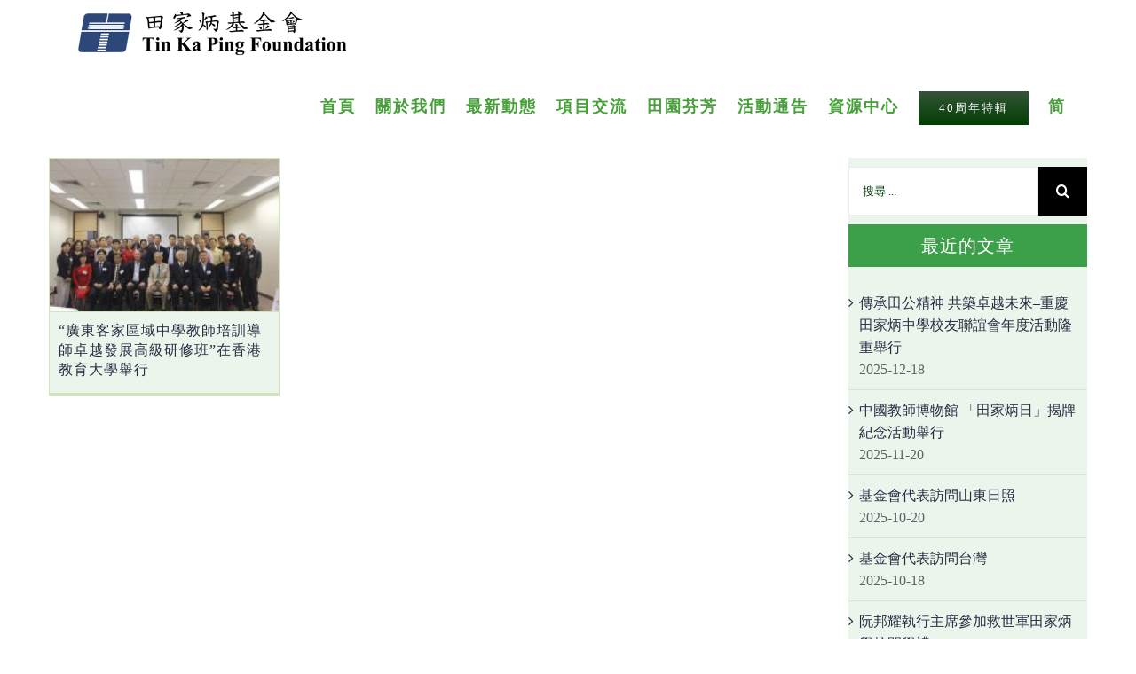

--- FILE ---
content_type: text/html; charset=utf-8
request_url: https://tinkaping.org/2017/01/06/?arcf=post:post+avada_portfolio
body_size: 56673
content:
<!DOCTYPE html>
<html class="" lang="zh-hant" prefix="og: http://ogp.me/ns# fb: http://ogp.me/ns/fb#">
<head>
	<meta http-equiv="X-UA-Compatible" content="IE=edge"/>
	<meta http-equiv="Content-Type" content="text/html; charset=utf-8"/>
	<meta name="viewport" content="width=device-width, initial-scale=1"/>
	<title>2017-01-06 &#8211; 田家炳基金會</title>
<link rel="alternate" hreflang="zh-hant" href="https://tinkaping.org"/>
<link rel="alternate" hreflang="zh-hans" href="https://tinkaping.org/?lang=zh-hans"/>
<link rel='dns-prefetch' href='//www.tinkaping.org'/>
<link rel='dns-prefetch' href='//s.w.org'/>
<link rel="alternate" type="application/rss+xml" title="訂閱《田家炳基金會》&raquo; 資訊提供" href="https://tinkaping.org/feed/"/>
<link rel="alternate" type="application/rss+xml" title="訂閱《田家炳基金會》&raquo; 留言的資訊提供" href="https://tinkaping.org/comments/feed/"/>
<link rel="alternate" type="text/calendar" title="田家炳基金會 &raquo; iCal Feed" href="https://tinkaping.org/events/?ical=1"/>
					<link rel="shortcut icon" href="https://www.tinkaping.org/wp-content/uploads/2018/05/tkp2.ico" type="image/x-icon"/>
		
		
		
		
						<!-- This site uses the Google Analytics by ExactMetrics plugin v7.10.0 - Using Analytics tracking - https://www.exactmetrics.com/ -->
							<script src="//www.googletagmanager.com/gtag/js?id=UA-118264692-1" data-cfasync="false" data-wpfc-render="false" type="text/javascript" async></script>
			<script data-cfasync="false" data-wpfc-render="false" type="text/javascript">var em_version='7.10.0';var em_track_user=true;var em_no_track_reason='';var disableStrs=['ga-disable-UA-118264692-1',];function __gtagTrackerIsOptedOut(){for(var index=0;index<disableStrs.length;index++){if(document.cookie.indexOf(disableStrs[index]+'=true')>-1){return true;}}
return false;}
if(__gtagTrackerIsOptedOut()){for(var index=0;index<disableStrs.length;index++){window[disableStrs[index]]=true;}}
function __gtagTrackerOptout(){for(var index=0;index<disableStrs.length;index++){document.cookie=disableStrs[index]+'=true; expires=Thu, 31 Dec 2099 23:59:59 UTC; path=/';window[disableStrs[index]]=true;}}
if('undefined'===typeof gaOptout){function gaOptout(){__gtagTrackerOptout();}}
window.dataLayer=window.dataLayer||[];window.ExactMetricsDualTracker={helpers:{},trackers:{},};if(em_track_user){function __gtagDataLayer(){dataLayer.push(arguments);}
function __gtagTracker(type,name,parameters){if(!parameters){parameters={};}
if(parameters.send_to){__gtagDataLayer.apply(null,arguments);return;}
if(type==='event'){parameters.send_to=exactmetrics_frontend.ua;__gtagDataLayer(type,name,parameters);}else{__gtagDataLayer.apply(null,arguments);}}
__gtagTracker('js',new Date());__gtagTracker('set',{'developer_id.dNDMyYj':true,});__gtagTracker('config','UA-118264692-1',{"forceSSL":"true"});window.gtag=__gtagTracker;(function(){var noopfn=function(){return null;};var newtracker=function(){return new Tracker();};var Tracker=function(){return null;};var p=Tracker.prototype;p.get=noopfn;p.set=noopfn;p.send=function(){var args=Array.prototype.slice.call(arguments);args.unshift('send');__gaTracker.apply(null,args);};var __gaTracker=function(){var len=arguments.length;if(len===0){return;}
var f=arguments[len-1];if(typeof f!=='object'||f===null||typeof f.hitCallback!=='function'){if('send'===arguments[0]){var hitConverted,hitObject=false,action;if('event'===arguments[1]){if('undefined'!==typeof arguments[3]){hitObject={'eventAction':arguments[3],'eventCategory':arguments[2],'eventLabel':arguments[4],'value':arguments[5]?arguments[5]:1,}}}
if('pageview'===arguments[1]){if('undefined'!==typeof arguments[2]){hitObject={'eventAction':'page_view','page_path':arguments[2],}}}
if(typeof arguments[2]==='object'){hitObject=arguments[2];}
if(typeof arguments[5]==='object'){Object.assign(hitObject,arguments[5]);}
if('undefined'!==typeof arguments[1].hitType){hitObject=arguments[1];if('pageview'===hitObject.hitType){hitObject.eventAction='page_view';}}
if(hitObject){action='timing'===arguments[1].hitType?'timing_complete':hitObject.eventAction;hitConverted=mapArgs(hitObject);__gtagTracker('event',action,hitConverted);}}
return;}
function mapArgs(args){var arg,hit={};var gaMap={'eventCategory':'event_category','eventAction':'event_action','eventLabel':'event_label','eventValue':'event_value','nonInteraction':'non_interaction','timingCategory':'event_category','timingVar':'name','timingValue':'value','timingLabel':'event_label','page':'page_path','location':'page_location','title':'page_title',};for(arg in args){if(!(!args.hasOwnProperty(arg)||!gaMap.hasOwnProperty(arg))){hit[gaMap[arg]]=args[arg];}else{hit[arg]=args[arg];}}
return hit;}
try{f.hitCallback();}catch(ex){}};__gaTracker.create=newtracker;__gaTracker.getByName=newtracker;__gaTracker.getAll=function(){return[];};__gaTracker.remove=noopfn;__gaTracker.loaded=true;window['__gaTracker']=__gaTracker;})();}else{console.log("");(function(){function __gtagTracker(){return null;}
window['__gtagTracker']=__gtagTracker;window['gtag']=__gtagTracker;})();}</script>
				<!-- / Google Analytics by ExactMetrics -->
				<script type="text/javascript">window._wpemojiSettings={"baseUrl":"https:\/\/s.w.org\/images\/core\/emoji\/11\/72x72\/","ext":".png","svgUrl":"https:\/\/s.w.org\/images\/core\/emoji\/11\/svg\/","svgExt":".svg","source":{"concatemoji":"https:\/\/tinkaping.org\/wp-includes\/js\/wp-emoji-release.min.js?ver=4.9.26"}};!function(e,a,t){var n,r,o,i=a.createElement("canvas"),p=i.getContext&&i.getContext("2d");function s(e,t){var a=String.fromCharCode;p.clearRect(0,0,i.width,i.height),p.fillText(a.apply(this,e),0,0);e=i.toDataURL();return p.clearRect(0,0,i.width,i.height),p.fillText(a.apply(this,t),0,0),e===i.toDataURL()}function c(e){var t=a.createElement("script");t.src=e,t.defer=t.type="text/javascript",a.getElementsByTagName("head")[0].appendChild(t)}for(o=Array("flag","emoji"),t.supports={everything:!0,everythingExceptFlag:!0},r=0;r<o.length;r++)t.supports[o[r]]=function(e){if(!p||!p.fillText)return!1;switch(p.textBaseline="top",p.font="600 32px Arial",e){case"flag":return s([55356,56826,55356,56819],[55356,56826,8203,55356,56819])?!1:!s([55356,57332,56128,56423,56128,56418,56128,56421,56128,56430,56128,56423,56128,56447],[55356,57332,8203,56128,56423,8203,56128,56418,8203,56128,56421,8203,56128,56430,8203,56128,56423,8203,56128,56447]);case"emoji":return!s([55358,56760,9792,65039],[55358,56760,8203,9792,65039])}return!1}(o[r]),t.supports.everything=t.supports.everything&&t.supports[o[r]],"flag"!==o[r]&&(t.supports.everythingExceptFlag=t.supports.everythingExceptFlag&&t.supports[o[r]]);t.supports.everythingExceptFlag=t.supports.everythingExceptFlag&&!t.supports.flag,t.DOMReady=!1,t.readyCallback=function(){t.DOMReady=!0},t.supports.everything||(n=function(){t.readyCallback()},a.addEventListener?(a.addEventListener("DOMContentLoaded",n,!1),e.addEventListener("load",n,!1)):(e.attachEvent("onload",n),a.attachEvent("onreadystatechange",function(){"complete"===a.readyState&&t.readyCallback()})),(n=t.source||{}).concatemoji?c(n.concatemoji):n.wpemoji&&n.twemoji&&(c(n.twemoji),c(n.wpemoji)))}(window,document,window._wpemojiSettings);</script>
		<style type="text/css">img.wp-smiley,img.emoji{display:inline!important;border:none!important;box-shadow:none!important;height:1em!important;width:1em!important;margin:0 .07em!important;vertical-align:-.1em!important;background:none!important;padding:0!important}</style>
<link rel='stylesheet' id='formidable-css' href='https://tinkaping.org/wp-content/plugins/formidable/css/formidableforms.css?ver=526233' type='text/css' media='all'/>
<link rel='stylesheet' id='archives-cal-pastel-css' href='https://tinkaping.org/wp-content/plugins/archives-calendar-widget/themes/pastel.css?ver=1.0.12' type='text/css' media='all'/>
<link rel='stylesheet' id='contact-form-7-css' href='https://tinkaping.org/wp-content/plugins/contact-form-7/includes/css/styles.css?ver=5.0' type='text/css' media='all'/>
<link rel='stylesheet' id='font-awesome-css' href='https://tinkaping.org/wp-content/plugins/download-manager/assets/fontawesome/css/fontawesome.min.css?ver=4.9.26' type='text/css' media='all'/>
<link rel='stylesheet' id='wpdm-bootstrap-css' href='https://tinkaping.org/wp-content/plugins/download-manager/assets/bootstrap/css/bootstrap.css?ver=4.9.26' type='text/css' media='all'/>
<link rel='stylesheet' id='wpdm-front-css' href='https://tinkaping.org/wp-content/plugins/download-manager/assets/css/front.css?ver=4.9.26' type='text/css' media='all'/>
<link rel='stylesheet' id='rs-plugin-settings-css' href='https://tinkaping.org/wp-content/plugins/revslider/public/assets/css/settings.css?ver=5.4.7' type='text/css' media='all'/>
<style id='rs-plugin-settings-inline-css' type='text/css'>#rs-demo-id{}</style>
<link rel='stylesheet' id='wpdm-button-templates-css' href='https://tinkaping.org/wp-content/plugins/wpdm-button-templates/buttons.css?ver=4.9.26' type='text/css' media='all'/>
<link rel='stylesheet' id='wpdmpp-front-css' href='https://tinkaping.org/wp-content/plugins/wpdm-premium-packages/assets/css/wpdmpp.css?ver=4.9.26' type='text/css' media='all'/>
<link rel='stylesheet' id='tribe-accessibility-css-css' href='https://tinkaping.org/wp-content/plugins/the-events-calendar/common/src/resources/css/accessibility.min.css?ver=4.7.15' type='text/css' media='all'/>
<link rel='stylesheet' id='tribe-events-calendar-style-css' href='https://tinkaping.org/wp-content/plugins/the-events-calendar/src/resources/css/tribe-events-full.min.css?ver=4.6.18' type='text/css' media='all'/>
<link rel='stylesheet' id='tribe-events-calendar-mobile-style-css' href='https://tinkaping.org/wp-content/plugins/the-events-calendar/src/resources/css/tribe-events-full-mobile.min.css?ver=4.6.18' type='text/css' media='only screen and (max-width: 1024px)'/>
<link rel='stylesheet' id='wpml-legacy-horizontal-list-0-css' href='https://www.tinkaping.org/wp-content/plugins/sitepress-multilingual-cms/templates/language-switchers/legacy-list-horizontal/style.css?ver=1' type='text/css' media='all'/>
<link rel='stylesheet' id='wpml-menu-item-0-css' href='https://www.tinkaping.org/wp-content/plugins/sitepress-multilingual-cms/templates/language-switchers/menu-item/style.css?ver=1' type='text/css' media='all'/>
<link rel='stylesheet' id='fusion-core-style-css' href='https://tinkaping.org/wp-content/plugins/fusion-core/css/style.min.css?ver=4.9.26' type='text/css' media='all'/>
<link rel='stylesheet' id='wpml-cms-nav-css-css' href='https://tinkaping.org/wp-content/plugins/wpml-cms-nav/res/css/navigation.css?ver=1.4.21' type='text/css' media='all'/>
<link rel='stylesheet' id='cms-navigation-style-base-css' href='https://tinkaping.org/wp-content/plugins/wpml-cms-nav/res/css/cms-navigation-base.css?ver=1.4.21' type='text/css' media='screen'/>
<link rel='stylesheet' id='cms-navigation-style-css' href='https://tinkaping.org/wp-content/plugins/wpml-cms-nav/res/css/cms-navigation.css?ver=1.4.21' type='text/css' media='screen'/>
<link rel='stylesheet' id='avada-stylesheet-css' href='https://tinkaping.org/wp-content/themes/Avada/assets/css/style.min.css?ver=5.4' type='text/css' media='all'/>
<link rel='stylesheet' id='fusion-font-awesome-css' href='https://tinkaping.org/wp-content/themes/Avada/includes/lib/assets/fonts/fontawesome/font-awesome.css?ver=5.4' type='text/css' media='all'/>
<!--[if lte IE 9]>
<link rel='stylesheet' id='avada-IE-fontawesome-css'  href='https://tinkaping.org/wp-content/themes/Avada/includes/lib/assets/fonts/fontawesome/font-awesome.css?ver=5.4' type='text/css' media='all' />
<![endif]-->
<!--[if IE]>
<link rel='stylesheet' id='avada-IE-css'  href='https://tinkaping.org/wp-content/themes/Avada/assets/css/ie.css?ver=5.4' type='text/css' media='all' />
<![endif]-->
<link rel='stylesheet' id='fusion-builder-shortcodes-css' href='https://tinkaping.org/wp-content/plugins/fusion-builder/css/fusion-shortcodes.css?ver=1.4' type='text/css' media='all'/>
<link rel='stylesheet' id='fusion-builder-animations-css' href='https://tinkaping.org/wp-content/plugins/fusion-builder/assets/css/animations.css?ver=1.4' type='text/css' media='all'/>
<link rel='stylesheet' id='fusion-builder-ilightbox-css' href='https://tinkaping.org/wp-content/plugins/fusion-builder/assets/css/ilightbox.css?ver=1.4' type='text/css' media='all'/>
<link rel='stylesheet' id='fancybox-css' href='https://tinkaping.org/wp-content/plugins/easy-fancybox/fancybox/1.5.4/jquery.fancybox.min.css?ver=4.9.26' type='text/css' media='screen'/>
<link rel='stylesheet' id='apexnb-font-awesome-css' href='https://tinkaping.org/wp-content/plugins/apex-notification-bar-lite/css/font-awesome/font-awesome.css?ver=4.9.26' type='text/css' media='all'/>
<link rel='stylesheet' id='apexnb-frontend-style-css' href='https://tinkaping.org/wp-content/plugins/apex-notification-bar-lite/css/frontend/frontend.css?ver=4.9.26' type='text/css' media='all'/>
<link rel='stylesheet' id='apexnb-responsive-stylesheet-css' href='https://tinkaping.org/wp-content/plugins/apex-notification-bar-lite/css/frontend/responsive.css?ver=4.9.26' type='text/css' media='all'/>
<link rel='stylesheet' id='apexnb-frontend-bxslider-style-css' href='https://tinkaping.org/wp-content/plugins/apex-notification-bar-lite/css/frontend/jquery.bxslider.css?ver=4.9.26' type='text/css' media='all'/>
<link rel='stylesheet' id='apexnb-lightbox-style-css' href='https://tinkaping.org/wp-content/plugins/apex-notification-bar-lite/css/frontend/prettyPhoto.css?ver=2.0.1' type='text/css' media='all'/>
<link rel='stylesheet' id='apexnb-frontend-scroller-style-css' href='https://tinkaping.org/wp-content/plugins/apex-notification-bar-lite/css/frontend/scroll-style.css?ver=4.9.26' type='text/css' media='all'/>
<script type='text/javascript' src='https://tinkaping.org/wp-content/plugins/google-analytics-dashboard-for-wp/assets/js/frontend-gtag.min.js?ver=7.10.0'></script>
<script data-cfasync="false" data-wpfc-render="false" type="text/javascript" id='exactmetrics-frontend-script-js-extra'>//<![CDATA[
var exactmetrics_frontend={"js_events_tracking":"true","download_extensions":"zip,mp3,mpeg,pdf,docx,pptx,xlsx,rar","inbound_paths":"[{\"path\":\"\\\/go\\\/\",\"label\":\"affiliate\"},{\"path\":\"\\\/recommend\\\/\",\"label\":\"affiliate\"}]","home_url":"https:\/\/tinkaping.org","hash_tracking":"false","ua":"UA-118264692-1","v4_id":""};
//]]></script>
<script type='text/javascript' src='https://tinkaping.org/wp-includes/js/jquery/jquery.js?ver=1.12.4'></script>
<script type='text/javascript' src='https://tinkaping.org/wp-includes/js/jquery/jquery-migrate.min.js?ver=1.4.1'></script>
<script type='text/javascript' src='https://tinkaping.org/wp-content/plugins/archives-calendar-widget/admin/js/jquery.arcw-init.js?ver=1.0.12'></script>
<script type='text/javascript' src='https://tinkaping.org/wp-includes/js/jquery/jquery.form.min.js?ver=4.2.1'></script>
<script type='text/javascript' src='https://tinkaping.org/wp-content/plugins/download-manager/assets/bootstrap/js/bootstrap.min.js?ver=4.9.26'></script>
<script type='text/javascript' src='https://tinkaping.org/wp-content/plugins/download-manager/assets/js/front.js?ver=4.9.26'></script>
<script type='text/javascript' src='https://tinkaping.org/wp-content/plugins/download-manager/assets/js/chosen.jquery.min.js?ver=4.9.26'></script>
<script type='text/javascript' src='https://tinkaping.org/wp-content/plugins/revslider/public/assets/js/jquery.themepunch.tools.min.js?ver=5.4.7'></script>
<script type='text/javascript' src='https://tinkaping.org/wp-content/plugins/revslider/public/assets/js/jquery.themepunch.revolution.min.js?ver=5.4.7'></script>
<script type='text/javascript' src='https://tinkaping.org/wp-content/plugins/wpdm-premium-packages/assets/js/wpdmpp-front.js?ver=4.9.26'></script>
<script type='text/javascript' src='https://tinkaping.org/wp-content/plugins/apex-notification-bar-lite/js/frontend/jquery.bxSlider.js?ver=4.1.2'></script>
<script type='text/javascript' src='https://tinkaping.org/wp-content/plugins/apex-notification-bar-lite/js/frontend/jquery.prettyPhoto.js?ver=2.0.1'></script>
<script type='text/javascript' src='https://tinkaping.org/wp-content/plugins/apex-notification-bar-lite/js/frontend/jquery.scroller.js?ver=2'></script>
<script type='text/javascript' src='https://tinkaping.org/wp-content/plugins/apex-notification-bar-lite/js/frontend/jquery.actual.js?ver=2.0.1'></script>
<script type='text/javascript'>//<![CDATA[
var apexnblite_script_variable={"success_note":"Thank you for subscribing us.","but_email_error_msg":"Please enter a valid email address.","already_subs":"You have already subscribed.","sending_fail":"Confirmation sending fail.","check_to_conform":"Please check your mail to confirm.","ajax_url":"https:\/\/tinkaping.org\/wp-admin\/admin-ajax.php","ajax_nonce":"f5ad3db568"};
//]]></script>
<script type='text/javascript' src='https://tinkaping.org/wp-content/plugins/apex-notification-bar-lite/js/frontend/frontend.js?ver=2.0.1'></script>
<meta name="generator" content="WordPress Download Manager 2.9.77"/>
<link rel='https://api.w.org/' href='https://tinkaping.org/wp-json/'/>
<link rel="EditURI" type="application/rsd+xml" title="RSD" href="https://tinkaping.org/xmlrpc.php?rsd"/>
<link rel="wlwmanifest" type="application/wlwmanifest+xml" href="https://tinkaping.org/wp-includes/wlwmanifest.xml"/> 
<meta name="generator" content="WPML ver:3.8.4 stt:60,62,1;"/>

        <script>var wpdm_site_url='https://tinkaping.org/';var wpdm_home_url='https://tinkaping.org/';var ajax_url='https://tinkaping.org/wp-admin/admin-ajax.php';var wpdm_ajax_url='https://tinkaping.org/wp-admin/admin-ajax.php';var wpdm_ajax_popup='0';</script>


            <script>var wpdmpp_base_url='https://tinkaping.org/wp-content/plugins/wpdm-premium-packages/';var wpdmpp_currency_sign='$';var wpdmpp_csign_before='$';var wpdmpp_csign_after='';var wpdmpp_currency_code='USD';var wpdmpp_cart_url='https://tinkaping.org/?page_id=16588&savedcart=';var wpdmpp_txt={"pay_now":"Pay Now"};</script>
    <style>p.wpdmpp-notice{margin:5px}</style>
    <meta name="tec-api-version" content="v1"><meta name="tec-api-origin" content="https://tinkaping.org"><link rel="https://theeventscalendar.com/" href="https://tinkaping.org/wp-json/tribe/events/v1/"/><meta name="generator" content="Powered by Slider Revolution 5.4.7 - responsive, Mobile-Friendly Slider Plugin for WordPress with comfortable drag and drop interface."/>
		<script type="text/javascript">function setREVStartSize(e){document.addEventListener("DOMContentLoaded",function(){try{e.c=jQuery(e.c);var i=jQuery(window).width(),t=9999,r=0,n=0,l=0,f=0,s=0,h=0;if(e.responsiveLevels&&(jQuery.each(e.responsiveLevels,function(e,f){f>i&&(t=r=f,l=e),i>f&&f>r&&(r=f,n=e)}),t>r&&(l=n)),f=e.gridheight[l]||e.gridheight[0]||e.gridheight,s=e.gridwidth[l]||e.gridwidth[0]||e.gridwidth,h=i/s,h=h>1?1:h,f=Math.round(h*f),"fullscreen"==e.sliderLayout){var u=(e.c.width(),jQuery(window).height());if(void 0!=e.fullScreenOffsetContainer){var c=e.fullScreenOffsetContainer.split(",");if(c)jQuery.each(c,function(e,i){u=jQuery(i).length>0?u-jQuery(i).outerHeight(!0):u}),e.fullScreenOffset.split("%").length>1&&void 0!=e.fullScreenOffset&&e.fullScreenOffset.length>0?u-=jQuery(window).height()*parseInt(e.fullScreenOffset,0)/100:void 0!=e.fullScreenOffset&&e.fullScreenOffset.length>0&&(u-=parseInt(e.fullScreenOffset,0))}f=u}else void 0!=e.minHeight&&f<e.minHeight&&(f=e.minHeight);e.c.closest(".rev_slider_wrapper").css({height:f})}catch(d){console.log("Failure at Presize of Slider:"+d)}});};</script>
<style id="fusion-stylesheet-inline-css" type="text/css">@font-face {
  font-family: 'Montserrat';
  font-style: normal;
  font-weight: 400;
  src: url(//fonts.gstatic.com/s/montserrat/v31/JTUHjIg1_i6t8kCHKm4532VJOt5-QNFgpCtr6Hw5aX8.ttf) format('truetype');
}
@font-face {
  font-family: 'PT Sans';
  font-style: normal;
  font-weight: 400;
  src: url(//fonts.gstatic.com/s/ptsans/v18/jizaRExUiTo99u79D0KEwA.ttf) format('truetype');
}
@font-face {
  font-family: 'Raleway';
  font-style: italic;
  font-weight: 400;
  src: url(//fonts.gstatic.com/s/raleway/v37/1Pt_g8zYS_SKggPNyCgSQamb1W0lwk4S4WjMDrMfJQ.ttf) format('truetype');
}
@font-face {
  font-family: 'Raleway';
  font-style: italic;
  font-weight: 700;
  src: url(//fonts.gstatic.com/s/raleway/v37/1Pt_g8zYS_SKggPNyCgSQamb1W0lwk4S4Y_LDrMfJQ.ttf) format('truetype');
}
@font-face {
  font-family: 'Raleway';
  font-style: normal;
  font-weight: 400;
  src: url(//fonts.gstatic.com/s/raleway/v37/1Ptxg8zYS_SKggPN4iEgvnHyvveLxVvaorCIPrQ.ttf) format('truetype');
}
@font-face {
  font-family: 'Raleway';
  font-style: normal;
  font-weight: 700;
  src: url(//fonts.gstatic.com/s/raleway/v37/1Ptxg8zYS_SKggPN4iEgvnHyvveLxVs9pbCIPrQ.ttf) format('truetype');
}
/********* Compiled on 2026-01-20T16:26:00+00:00 - Do not edit *********/
@font-face{font-family:fontawesome;src:;font-weight: normal;font-style: normal;}.Avada_54{color:green;}body,html,html body.custom-background{background-color:#ffffff;}#main,.fusion-footer-copyright-area,.fusion-footer-widget-area,.fusion-page-title-bar,.fusion-secondary-header,.fusion-sliding-bar-position-bottom .fusion-sliding-bar,.fusion-sliding-bar-position-top .fusion-sliding-bar,.header-v4 #small-nav,.header-v5 #small-nav,.sticky-header .sticky-shadow,.tfs-slider .slide-content-container{padding-left:30px;padding-right:30px;}.width-100 .fusion-fullwidth{margin-left:-30px;margin-right:-30px;}a:hover{color:#48a03b;}#main .about-author .title a:hover,#main .post h2 a:hover,#tribe-events .tribe-events-list .tribe-event-featured a:active,#tribe-events .tribe-events-list .tribe-event-featured a:hover,#tribe-events-content .tribe-events-sub-nav li a:hover,#tribe_events_filters_wrapper .tribe_events_slider_val,#wrapper .fusion-vertical-menu-widget .menu li.current-menu-item > a,#wrapper .fusion-vertical-menu-widget .menu li.current_page_ancestor > a,#wrapper .fusion-widget-area .current-menu-item > a,#wrapper .fusion-widget-area .current-menu-item > a:before,#wrapper .fusion-widget-area .current_page_item > a,#wrapper .fusion-widget-area .current_page_item > a:before,#wrapper .jtwt .jtwt_tweet a:hover,.content-box-percentage,.event-is-recurring:hover,.fusion-content-widget-area .widget .recentcomments:hover:before,.fusion-content-widget-area .widget li a:hover,.fusion-content-widget-area .widget li a:hover:before,.fusion-content-widget-area .widget_archive li a:hover:before,.fusion-content-widget-area .widget_categories li a:hover,.fusion-content-widget-area .widget_categories li a:hover:before,.fusion-content-widget-area .widget_links li a:hover:before,.fusion-content-widget-area .widget_nav_menu li a:hover:before,.fusion-content-widget-area .widget_pages li a:hover:before,.fusion-content-widget-area .widget_recent_entries li a:hover:before,.fusion-copyright-notice a:hover,.fusion-date-and-formats .fusion-format-box i,.fusion-footer-widget-area a:hover,.fusion-read-more:hover:after,.more a:hover:after,.pagination-next:hover:after,.pagination-prev:hover:before,.price > .amount,.price ins .amount,.project-content .project-info .project-info-box a:hover,.side-nav .arrow:hover:after,.side-nav li.current_page_ancestor > a,.side-nav ul > li.current_page_item > a,.single-navigation a[rel=next]:hover:after,.single-navigation a[rel=prev]:hover:before,.star-rating span:before,.star-rating:before,.tribe-event-featured .recurringinfo .event-is-recurring:hover,.tribe-events-gmap:hover:after,.tribe-events-gmap:hover:before,.tribe-events-nav-next a:hover:before, .tribe-events-nav-next a:hover:after,.tribe-events-nav-previous a:hover:before, .tribe-events-nav-previous a:hover:after,.tribe-events-tickets .tickets_price .amount,.tribe-mini-calendar-event .list-date .list-dayname,h5.toggle:hover a{color:#48a03b;}.star-rating span:before,.star-rating:before{color:#48a03b;}#nav ul li > a:hover,#sticky-nav ul li > a:hover,#wrapper .fusion-tabs-widget .tab-holder .tabs li.active a,#wrapper .post-content blockquote,.comment-text blockquote,.fusion-hide-pagination-text .pagination-next:hover,.fusion-hide-pagination-text .pagination-prev:hover,.pagination .current,.pagination a.inactive:hover,.progress-bar-content,.tagcloud a:hover{border-color:#48a03b;}#wrapper .side-nav li.current_page_item a{border-right-color:#48a03b;border-left-color:#48a03b;}#wrapper .fusion-vertical-menu-widget .menu li.current_page_item > a{border-right-color:#48a03b;border-left-color:#48a03b;}#toTop:hover,#tribe-events-content .tribe-events-tooltip h4,#tribe-events-content table.tribe-events-calendar .type-tribe_events.tribe-event-featured,#wrapper .search-table .search-button input[type="submit"]:hover,.circle-yes ul li:before,.fusion-date-and-formats .fusion-date-box,.pagination .current,.progress-bar-content,.table-2 table thead,.tagcloud a:hover,.tribe-events-calendar thead th,.tribe-events-list-separator-month,.tribe-grid-allday .tribe-event-featured.tribe-events-week-allday-single,.tribe-grid-allday .tribe-event-featured.tribe-events-week-allday-single:hover,.tribe-grid-allday .tribe-event-featured.tribe-events-week-hourly-single,.tribe-grid-allday .tribe-event-featured.tribe-events-week-hourly-single:hover,.tribe-grid-body .tribe-event-featured.tribe-events-week-allday-single,.tribe-grid-body .tribe-event-featured.tribe-events-week-allday-single:hover,.tribe-grid-body .tribe-event-featured.tribe-events-week-hourly-single,.tribe-grid-body .tribe-event-featured.tribe-events-week-hourly-single:hover,.tribe-mini-calendar-event .list-date,body #wrapper #tribe-events-content .tribe-events-calendar .mobile-active:hover,body #wrapper #tribe-events-content .tribe-events-calendar td.tribe-events-present.mobile-active:hover,body #wrapper .tribe-events-calendar .mobile-active div[id*=tribe-events-daynum-],body #wrapper .tribe-events-calendar td.tribe-events-present div[id*=tribe-events-daynum-],body #wrapper .tribe-events-calendar td.tribe-events-present div[id*=tribe-events-daynum-]>a,ul.arrow li:before,ul.circle-yes li:before{background-color:#48a03b;}.tribe-grid-allday .tribe-event-featured.tribe-events-week-allday-single,.tribe-grid-allday .tribe-event-featured.tribe-events-week-hourly-single,.tribe-grid-body .tribe-event-featured.tribe-events-week-allday-single,.tribe-grid-body .tribe-event-featured.tribe-events-week-hourly-single{border-color:#48a03b;}#fusion-gmap-container,#main,#sliders-container,#wrapper,.fusion-separator .icon-wrapper,body,html{background-color:#ffffff;}.fusion-footer-widget-area{background-color:#ffffff;border-color:#e9eaee;border-top-width:0px;padding-top:40px;padding-bottom:40px;}#wrapper .fusion-footer-widget-area .fusion-tabs-widget .tab-holder .tabs li{border-color:#ffffff;}.fusion-footer-copyright-area{background-color:#f5f5f5;border-color:#4b4c4d;border-top-width:0px;padding-top:20px;padding-bottom:20px;}.fusion-copyright-notice{color:#b2b7b8;font-size:10px;}.fusion-copyright-notice a{color:#b2b7b8;}.fusion-footer-copyright-area a:hover{color:#8bc34a;}.fusion-image-wrapper .fusion-rollover{background-image:linear-gradient(top, rgba(139,195,74,0.4) 0%, rgba(139,195,74,0.8) 100%);background-image:-webkit-gradient(linear, left top, left bottom, color-stop(0, rgba(139,195,74,0.4)), color-stop(1, rgba(139,195,74,0.8)));background-image:filter: progid:DXImageTransform.Microsoft.gradient(startColorstr=#8bc34a, endColorstr=#8bc34a), progid: DXImageTransform.Microsoft.Alpha(Opacity=0);background-image:-webkit-linear-gradient(top, rgba(139,195,74,0.4) 0%, rgba(139,195,74,0.8) 100%);background-image:-moz-linear-gradient(top, rgba(139,195,74,0.4) 0%, rgba(139,195,74,0.8) 100%);background-image:-ms-linear-gradient(top, rgba(139,195,74,0.4) 0%, rgba(139,195,74,0.8) 100%);background-image:-o-linear-gradient(top, rgba(139,195,74,0.4) 0%, rgba(139,195,74,0.8) 100%);transform:translateY(-100%);-webkit-transform:translateY(-100%);-moz-transform:translateY(-100%);-ms-transform:translateY(-100%);-o-transform:translateY(-100%);}.no-cssgradients .fusion-image-wrapper .fusion-rollover{background:#8bc34a;}.fusion-image-wrapper:hover .fusion-rollover{filter:progid:DXImageTransform.Microsoft.gradient(startColorstr=#8bc34a, endColorstr=#8bc34a), progid: DXImageTransform.Microsoft.Alpha(Opacity=100);transform:translateY(0%);-webkit-transform:translateY(0%);-moz-transform:translateY(0%);-ms-transform:translateY(0%);-o-transform:translateY(0%);}.fusion-image-wrapper .fusion-rollover .fusion-rollover-gallery,.fusion-image-wrapper .fusion-rollover .fusion-rollover-link{background-color:transparent;width:calc(20px * 1.5);height:calc(20px * 1.5);background:none;}.fusion-image-wrapper .fusion-rollover .fusion-rollover-content .fusion-product-buttons a:before,.fusion-image-wrapper .fusion-rollover .fusion-rollover-content .fusion-rollover-categories,.fusion-image-wrapper .fusion-rollover .fusion-rollover-content .fusion-rollover-categories a,.fusion-image-wrapper .fusion-rollover .fusion-rollover-content .fusion-rollover-title a,.fusion-image-wrapper .fusion-rollover .fusion-rollover-content .price *,.fusion-image-wrapper .fusion-rollover .fusion-rollover-content a,.fusion-rollover .fusion-rollover-content .fusion-rollover-title{color:#ffffff;}.fusion-page-title-bar{border-color:rgba(210,211,212,0);border:none;background-color:rgba(246,246,246,0);background-size:cover;height:87px;-webkit-background-size:cover;-moz-background-size:cover;-ms-background-size:cover;-o-background-size:cover;}#slidingbar-area .widget-title,#slidingbar-area h3,.fusion-footer-widget-area .widget-title,.fusion-footer-widget-area h3{font-family:'Montserrat';font-size:13px;font-weight:400;line-height:1.5;letter-spacing:0px;}.fusion-footer-copyright-area > .fusion-row,.fusion-footer-widget-area > .fusion-row{padding-left:0px;padding-right:0px;}.layout-wide-mode .fusion-footer-copyright-area > .fusion-row,.layout-wide-mode .fusion-footer-widget-area > .fusion-row{max-width:100% !important;}.tribe-events-single .related-posts .fusion-title .title-sep{border-color:#e0dede;}#nav ul li ul li a,#reviews #comments > h2,#sticky-nav ul li ul li a,#wrapper #nav ul li ul li > a,#wrapper #sticky-nav ul li ul li > a,.avada-container h3,.comment-form input[type="submit"],.ei-title h3,.fusion-blog-shortcode .fusion-timeline-date,.fusion-image-wrapper .fusion-rollover .fusion-rollover-content .fusion-rollover-categories,.fusion-image-wrapper .fusion-rollover .fusion-rollover-content .fusion-rollover-title,.fusion-image-wrapper .fusion-rollover .fusion-rollover-content .price,.fusion-image-wrapper .fusion-rollover .fusion-rollover-content a,.fusion-load-more-button,.fusion-main-menu .sub-menu,.fusion-main-menu .sub-menu li a,.fusion-megamenu-widgets-container,.fusion-megamenu-wrapper .fusion-megamenu-submenu > a:hover,.fusion-megamenu-wrapper li .fusion-megamenu-title-disabled,.fusion-page-title-bar h3,.gform_page_footer input[type=button],.meta .fusion-date,.more,.post-content blockquote,.review blockquote div strong,.review blockquote q,.ticket-selector-submit-btn[type=submit],.wpcf7-form input[type="submit"],body{font-family:'Raleway';font-weight:400;letter-spacing:0px;}#nav ul li ul li a,#reviews #comments > h2,#side-header .fusion-contact-info,#side-header .header-social .top-menu,#sticky-nav ul li ul li a,#wrapper #nav ul li ul li > a,#wrapper #sticky-nav ul li ul li > a,.avada-container h3,.comment-form input[type="submit"],.ei-title h3,.fusion-accordian .panel-body,.fusion-image-wrapper .fusion-rollover .fusion-rollover-content .fusion-rollover-categories,.fusion-image-wrapper .fusion-rollover .fusion-rollover-content .fusion-rollover-title,.fusion-image-wrapper .fusion-rollover .fusion-rollover-content .price,.fusion-image-wrapper .fusion-rollover .fusion-rollover-content a,.fusion-main-menu .sub-menu,.fusion-main-menu .sub-menu li a,.fusion-megamenu-widgets-container,.fusion-megamenu-wrapper .fusion-megamenu-submenu > a:hover,.fusion-megamenu-wrapper li .fusion-megamenu-title-disabled,.fusion-page-title-bar h3,.gform_page_footer input[type=button],.meta .fusion-date,.more,.post-content blockquote,.review blockquote div strong,.review blockquote q,.ticket-selector-submit-btn[type=submit],body{line-height:1.6;}#slidingbar-area .slide-excerpt h2,#slidingbar-area ul,.counter-box-content,.fusion-alert,.fusion-blog-layout-timeline .fusion-timeline-date,.fusion-footer-widget-area .slide-excerpt h2,.fusion-footer-widget-area ul,.fusion-progressbar .progress-title,.fusion-tabs-widget .tab-holder .news-list li .post-holder .meta,.fusion-tabs-widget .tab-holder .news-list li .post-holder a,.gform_wrapper .gfield_description,.gform_wrapper label,.jtwt .jtwt_tweet,.post-content blockquote,.project-content .project-info h4,.review blockquote q,.sidebar .jtwt .jtwt_tweet,.sidebar .slide-excerpt h2,.tribe-events-loop .tribe-events-event-meta,body{font-size:16px;}#reviews #comments > h2,#wrapper .fusion-tabs-widget .tab-holder .news-list li .post-holder .meta,#wrapper .meta,.fusion-blog-timeline-layout .fusion-timeline-date,.fusion-main-menu .fusion-custom-menu-item-contents,.fusion-rollover .price .amount,.post .post-content,.post-content blockquote,.project-content .project-info h4,.review blockquote div,.search input,.sidebar .fusion-tabs-widget .tab-holder .tabs li a,.sidebar .jtwt,.sidebar .widget .recentcomments,.sidebar .widget_archive li,.sidebar .widget_categories li,.sidebar .widget_layered_nav li,.sidebar .widget_links li,.sidebar .widget_meta li,.sidebar .widget_nav_menu li,.sidebar .widget_pages li,.sidebar .widget_product_categories li,.sidebar .widget_recent_entries li,.title-row,body,body .sidebar .fusion-tabs-widget .tab-holder .tabs li a{color:#5c6668;}.fusion-page-title-bar .fusion-breadcrumbs,.fusion-page-title-bar .fusion-breadcrumbs li,.fusion-page-title-bar .fusion-breadcrumbs li a{font-size:10px;}#wrapper .side-nav li a{font-size:16px;}.sidebar .widget h4{font-size:20px;}.fusion-main-menu > ul > li > a,.fusion-vertical-menu-widget ul.menu li a,.side-nav li a{font-family:Arial, Helvetica, sans-serif;font-size:18px;font-weight:700;letter-spacing:2px;}.fusion-flyout-cart-wrapper .fusion-widget-cart-number,.fusion-main-menu-cart .fusion-widget-cart-number{font-family:Arial, Helvetica, sans-serif;}.fusion-menu-highlight-label{border-radius:0px;-webkit-border-radius:0px;}.single-tribe_events .sidebar .tribe-events-single-section-title,.single-tribe_events .sidebar .tribe-events-tickets-title,.single-tribe_events .sidebar .widget h4{font-size:17px;}.single-tribe_events .sidebar,.single-tribe_events .tribe-events-event-meta{font-size:14px;}#slidingbar-area .widget-title,#slidingbar-area h3{font-size:13px;line-height:13px;}#main .fusion-row,#slidingbar-area .fusion-row,.fusion-footer-copyright-area .fusion-row,.fusion-footer-widget-area .fusion-row,.fusion-page-title-row,.tfs-slider .slide-content-container .slide-content{max-width:1170px;}#wrapper #main .fusion-portfolio-content > h2.fusion-post-title,#wrapper #main .fusion-post-content > .blog-shortcode-post-title,#wrapper #main .fusion-post-content > h2.fusion-post-title,#wrapper #main .post > .fusion-post-title-meta-wrap > h2.fusion-post-title,#wrapper #main .post > h2.fusion-post-title,#wrapper .fusion-events-shortcode .fusion-events-meta h2{font-size:16px;line-height:22px;}#wrapper #main #comments .fusion-title h3,#wrapper #main #respond .fusion-title h3,#wrapper #main .about-author .fusion-title h3,#wrapper #main .related-posts .fusion-title h3,#wrapper #main .related.products .fusion-title h3{font-size:15px;}.ei-title h2{font-size:42px;color:#333333;}.ei-title h3{font-size:20px;color:#747474;}#wrapper .fusion-events-shortcode .fusion-events-meta h4,.fusion-carousel-meta,.fusion-image-wrapper .fusion-rollover .fusion-rollover-content .fusion-rollover-categories,.fusion-image-wrapper .fusion-rollover .fusion-rollover-content .fusion-rollover-categories a,.fusion-recent-posts .columns .column .meta,.fusion-single-line-meta{font-size:14px;}.fusion-carousel-meta,.fusion-meta,.fusion-meta-info,.fusion-recent-posts .columns .column .meta,.post .single-line-meta{font-size:14px;}.fusion-image-wrapper .fusion-rollover .fusion-rollover-content .fusion-product-buttons a,.fusion-rollover-linebreak,.product-buttons a{font-size:;}.fusion-image-wrapper .fusion-rollover .fusion-rollover-content .fusion-product-buttons a,.product-buttons a{padding-left:calc( + 2px);}.fusion-image-wrapper .fusion-rollover .fusion-rollover-content .fusion-product-buttons a:before,.product-buttons a:before{margin-left:calc(- - 2px);}.page-links,.pagination,.pagination .pagination-next,.pagination .pagination-prev{font-size:16px;}.fusion-page-title-bar h1,.fusion-page-title-bar h3{color:#ffffff;}#main .post h2 a,#tribe-events .tribe-events-list .tribe-event-featured a,#tribe-events-content .tribe-events-sub-nav li a,.about-author .title a,.event-is-recurring,.fusion-content-widget-area .widget .recentcomments,.fusion-content-widget-area .widget li a,.fusion-content-widget-area .widget_categories li,.fusion-load-more-button,.fusion-rollover a,.project-content .project-info .project-info-box a,.shop_attributes tr th,.single-navigation a[rel="next"]:after,.single-navigation a[rel="prev"]:before,.tribe-event-featured .recurringinfo .event-is-recurring,body a,body a:after,body a:before{color:#262e44;}.single-tribe_events .fusion-content-widget-area .widget li a,.single-tribe_events .fusion-content-widget-area .widget li a:after,.single-tribe_events .fusion-content-widget-area .widget li a:before,.single-tribe_events .sidebar a,.single-tribe_events .sidebar a:after,.single-tribe_events .sidebar a:before{color:#333333;}.single-tribe_events .fusion-content-widget-area .widget li a:hover,.single-tribe_events .fusion-content-widget-area .widget li a:hover:after,.single-tribe_events .fusion-content-widget-area .widget li a:hover:before,.single-tribe_events .sidebar a:hover,.single-tribe_events .sidebar a:hover:after,.single-tribe_events .sidebar a:hover:before{color:#48a03b;}.fusion-page-title-bar .fusion-breadcrumbs,.fusion-page-title-bar .fusion-breadcrumbs a{color:#333333;}#slidingbar-area .fusion-title > *,#slidingbar-area .widget-title,#slidingbar-area h3{color:#dddddd;}.sidebar .widget .heading h4,.sidebar .widget h4{color:#ffffff;}.single-tribe_events .sidebar .tribe-events-single-section-title,.single-tribe_events .sidebar .tribe-events-tickets-title,.single-tribe_events .sidebar .widget .heading h4,.single-tribe_events .sidebar .widget h4{color:#333333;}.single-tribe_events .sidebar{color:#747474;}.single-tribe_events #wrapper .fusion-tabs-widget .tab-holder,.single-tribe_events .fusion-content-widget-area .widget .recentcomments,.single-tribe_events .fusion-content-widget-area .widget li a,.single-tribe_events .fusion-content-widget-area .widget_archive li,.single-tribe_events .fusion-content-widget-area .widget_categories li,.single-tribe_events .fusion-content-widget-area .widget_links li,.single-tribe_events .fusion-content-widget-area .widget_meta li,.single-tribe_events .fusion-content-widget-area .widget_nav_menu li,.single-tribe_events .fusion-content-widget-area .widget_pages li,.single-tribe_events .fusion-content-widget-area .widget_recent_entries li,.single-tribe_events .sidebar .tagcloud a,.single-tribe_events .sidebar .tribe-events-list-widget ol li,.single-tribe_events .sidebar .tribe-events-meta-group dd,.single-tribe_events .sidebar .tribe-events-tickets td,.single-tribe_events .sidebar .tribe-events-venue-widget li,.single-tribe_events .sidebar .tribe-mini-calendar-event{border-color:#e8e8e8;}.sidebar .widget .heading .widget-title,.sidebar .widget .widget-title{background-color:#3c9f49;padding:9px 15px;}.single-tribe_events .sidebar .tribe-events-single-section-title,.single-tribe_events .sidebar .tribe-events-tickets-title,.single-tribe_events .sidebar .widget .heading .widget-title,.single-tribe_events .sidebar .widget .widget-title{background-color:#8bc34a;padding:9px 15px;}.fusion-footer-widget-area .widget-title,.fusion-footer-widget-area h3,.fusion-footer-widget-column .product-title{color:#b2b7b8;}.fusion-footer-widget-area,.fusion-footer-widget-area .jtwt,.fusion-footer-widget-area .jtwt .jtwt_tweet,.fusion-footer-widget-area .widget li.recentcomments,.fusion-footer-widget-area .widget_archive li,.fusion-footer-widget-area .widget_categories li,.fusion-footer-widget-area .widget_layered_nav li,.fusion-footer-widget-area .widget_links li,.fusion-footer-widget-area .widget_meta li,.fusion-footer-widget-area .widget_nav_menu li,.fusion-footer-widget-area .widget_pages li,.fusion-footer-widget-area .widget_product_categories li,.fusion-footer-widget-area .widget_recent_entries li,.fusion-footer-widget-area article.col{color:#b2b7b8;}#wrapper .fusion-footer-widget-area .fusion-tabs-widget .tab-holder .tabs li a,.fusion-footer-widget-area .fusion-accordian .panel-title a,.fusion-footer-widget-area .fusion-tabs-widget .tab-holder .news-list li .post-holder a,.fusion-footer-widget-area .jtwt .jtwt_tweet a,.fusion-footer-widget-area .widget li a:before,.fusion-footer-widget-area a{color:#bfbfbf;}#wrapper .fusion-footer-widget-area .jtwt .jtwt_tweet a:hover,.fusion-footer-widget-area .fusion-accordian .panel-title a:hover,.fusion-footer-widget-area .fusion-tabs-widget .tab-holder .news-list li .post-holder a:hover,.fusion-footer-widget-area .widget a:hover,.fusion-footer-widget-area .widget li a:hover:before,.fusion-footer-widget-area .widget li.recentcomments:hover:before,.fusion-footer-widget-area ul li a:hover{color:#8bc34a;}.fusion-footer-widget-area .tagcloud a:hover{background-color:#8bc34a;}#wrapper .fusion-footer-widget-area .fusion-tabs-widget .tab-holder .tabs li.active a,#wrapper .fusion-footer-widget-area .fusion-tabs.classic .nav-tabs > li.active .tab-link,#wrapper .fusion-footer-widget-area .fusion-tabs.classic .nav-tabs > li.active .tab-link:focus,#wrapper .fusion-footer-widget-area .fusion-tabs.classic .nav-tabs > li.active .tab-link:hover,#wrapper .fusion-footer-widget-area .fusion-tabs.vertical-tabs.classic .nav-tabs > li.active .tab-link{border-color:#8bc34a;}.fusion-footer-widget-area .fusion-accordian .panel-title a:hover .fa-fusion-box{background-color:#8bc34a !important;}.fusion-load-more-button.fusion-blog-button{background-color:#8bc34a;}.fusion-load-more-button.fusion-blog-button:hover{background-color:rgba(139,195,74,0.8);}.fusion-load-more-button.fusion-blog-button,.fusion-load-more-button.fusion-blog-button:hover{color:#333;}.fusion-load-more-button.fusion-portfolio-button{background-color:#ebeaea;}.fusion-load-more-button.fusion-portfolio-button:hover{background-color:rgba(235,234,234,0.8);}.fusion-load-more-button.fusion-portfolio-button,.fusion-load-more-button.fusion-portfolio-button:hover{color:#333;}.fusion-portfolio-archive .fusion-load-more-button.fusion-portfolio-button{background-color:#8bc34a;}.fusion-portfolio-archive .fusion-load-more-button.fusion-portfolio-button:hover{background-color:rgba(139,195,74,0.8);}.fusion-portfolio-archive .fusion-load-more-button.fusion-portfolio-button,.fusion-portfolio-archive .fusion-load-more-button.fusion-portfolio-button:hover{color:#333;}.fusion-sb-toggle-wrapper .fusion-sb-toggle:after{color:#ffffff;}.fusion-sb-toggle-wrapper .fusion-sb-close:after{color:#ffffff;}#wrapper .fusion-footer-widget-area .fusion-tabs-widget .tab-holder,#wrapper .fusion-footer-widget-area .fusion-tabs-widget .tab-holder .news-list li,.fusion-footer-widget-area .fusion-accordian .fusion-panel,.fusion-footer-widget-area .product_list_widget li,.fusion-footer-widget-area .tagcloud a,.fusion-footer-widget-area .tribe-events-list-widget ol li,.fusion-footer-widget-area .tribe-events-venue-widget li,.fusion-footer-widget-area .tribe-mini-calendar-event,.fusion-footer-widget-area .widget li.recentcomments,.fusion-footer-widget-area .widget_archive li,.fusion-footer-widget-area .widget_categories li,.fusion-footer-widget-area .widget_layered_nav li,.fusion-footer-widget-area .widget_links li,.fusion-footer-widget-area .widget_meta li,.fusion-footer-widget-area .widget_nav_menu li,.fusion-footer-widget-area .widget_pages li,.fusion-footer-widget-area .widget_product_categories li,.fusion-footer-widget-area .widget_recent_entries li,.fusion-footer-widget-area ul li{border-color:#505152;}#comment-input input,#comment-textarea textarea,#tribe-bar-form input[type=text],#wrapper .search-table .search-field input,.avada-select .select2-container .select2-choice,.avada-select .select2-container .select2-choice2,.avada-select-parent select,.chzn-container .chzn-drop,.chzn-container-single .chzn-single,.comment-form-comment textarea,.input-text,.main-nav-search-form input,.post-password-form label input[type="password"],.search-page-search-form input,.tribe-bar-disabled #tribe-bar-form .tribe-bar-filters input[type=text],.wpcf7-captchar,.wpcf7-form .wpcf7-date,.wpcf7-form .wpcf7-number,.wpcf7-form .wpcf7-quiz,.wpcf7-form .wpcf7-select,.wpcf7-form .wpcf7-text,.wpcf7-form textarea,input.s,input[type="email"],input[type="password"],input[type="text"],select,textarea{background-color:#ffffff;}#wrapper .select-arrow,.avada-select-parent .select-arrow,.fusion-modal-content .select-arrow{background-color:#ffffff;}#comment-input .placeholder,#comment-input input,#comment-textarea .placeholder,#comment-textarea textarea,#tribe-bar-form input[type=text],#wrapper .search-table .search-field input,.avada-select .select2-container .select2-choice,.avada-select .select2-container .select2-choice2,.avada-select-parent select,.chzn-container .chzn-drop,.chzn-container-single .chzn-single,.comment-form-comment textarea,.input-text,.main-nav-search-form input,.post-password-form label input[type="password"],.search-page-search-form input,.tribe-bar-disabled #tribe-bar-form .tribe-bar-filters input[type=text],.wpcf7-captchar,.wpcf7-form .wpcf7-date,.wpcf7-form .wpcf7-number,.wpcf7-form .wpcf7-quiz,.wpcf7-form .wpcf7-select,.wpcf7-form .wpcf7-text,.wpcf7-form textarea,.wpcf7-select-parent .select-arrow,input.s,input.s .placeholder,input[type="email"],input[type="text"],select,textarea{color:#003f02;}#comment-input input::-webkit-input-placeholder,#comment-textarea textarea::-webkit-input-placeholder,#tribe-bar-form input[type=text]::-webkit-input-placeholder,.comment-form-comment textarea::-webkit-input-placeholder,.input-text::-webkit-input-placeholder,.post-password-form label input[type="password"]::-webkit-input-placeholder,.searchform .s::-webkit-input-placeholder,.tribe-bar-disabled #tribe-bar-form .tribe-bar-filters input[type=text]::-webkit-input-placeholder,.wpcf7-form textarea::-webkit-input-placeholder,input#s::-webkit-input-placeholder,input::-webkit-input-placeholder{color:#003f02;}#comment-input input:-moz-placeholder,#comment-textarea textarea:-moz-placeholder,#tribe-bar-form input[type=text]:-moz-placeholder,.comment-form-comment textarea:-moz-placeholder,.input-text:-moz-placeholder,.post-password-form label input[type="password"]:-moz-placeholder,.searchform .s:-moz-placeholder,.tribe-bar-disabled #tribe-bar-form .tribe-bar-filters input[type=text]:-moz-placeholder,.wpcf7-form textarea::-moz-input-placeholder,input#s:-moz-placeholder,input:-moz-placeholder{color:#003f02;}#comment-input input::-moz-placeholder,#comment-textarea textarea::-moz-placeholder,#tribe-bar-form input[type=text]::-moz-placeholder,.comment-form-comment textarea::-moz-placeholder,.input-text::-moz-placeholder,.post-password-form label input[type="password"]::-moz-placeholder,.searchform .s::-moz-placeholder,.tribe-bar-disabled #tribe-bar-form .tribe-bar-filters input[type=text]::-moz-placeholder,input#s::-moz-placeholder,input::-moz-placeholder{color:#003f02;}#comment-input input:-ms-input-placeholder,#comment-textarea textarea:-ms-input-placeholder,#tribe-bar-form input[type=text]::-ms-input-placeholder,.comment-form-comment textarea:-ms-input-placeholder,.input-text:-ms-input-placeholder,.post-password-form label input[type="password"]::-ms-input-placeholder,.searchform .s:-ms-input-placeholder,.tribe-bar-disabled #tribe-bar-form .tribe-bar-filters input[type=text]::-ms-input-placeholder,input#s:-ms-input-placeholder,input:-ms-input-placeholder{color:#003f02;}#comment-input input,#comment-textarea textarea,#tribe-bar-form input[type=text],#wrapper .search-table .search-field input,.avada-select .select2-container .select2-choice,.avada-select .select2-container .select2-choice .select2-arrow,.avada-select .select2-container .select2-choice2 .select2-arrow,.avada-select-parent .select-arrow,.avada-select-parent select,.chzn-container .chzn-drop,.chzn-container-single .chzn-single,.comment-form-comment textarea,.gravity-select-parent .select-arrow,.input-text,.main-nav-search-form input,.post-password-form label input[type="password"],.search-page-search-form input,.select-arrow,.tribe-bar-disabled #tribe-bar-form .tribe-bar-filters input[type=text],.wpcf7-captchar,.wpcf7-form .wpcf7-date,.wpcf7-form .wpcf7-number,.wpcf7-form .wpcf7-quiz,.wpcf7-form .wpcf7-select,.wpcf7-form .wpcf7-text,.wpcf7-form textarea,.wpcf7-select-parent .select-arrow,input.s,input[type="email"],input[type="text"],select,textarea{border-color:rgba(220,220,220,0.5);}#comment-input input,#tribe-bar-form input[type=text],.avada-select .select2-container .select2-choice,.avada-select-parent select,.chzn-container .chzn-drop,.chzn-container-single .chzn-single,.fusion-login-box .fusion-login-form input[type=password],.fusion-login-box .fusion-login-form input[type=text],.input-text:not(textarea),.main-nav-search-form input,.post-password-form label input[type="password"],.search-page-search-form input,.searchform .search-table .search-field input,.tribe-bar-disabled #tribe-bar-form .tribe-bar-filters input[type=text],.wpcf7-captchar,.wpcf7-form .wpcf7-date,.wpcf7-form .wpcf7-number,.wpcf7-form .wpcf7-quiz,.wpcf7-form .wpcf7-select,.wpcf7-form .wpcf7-text,input.s,input[type="email"],input[type="password"],input[type="text"],select{height:55px;padding-top:0;padding-bottom:0;}.avada-select .select2-container .select2-choice .select2-arrow,.avada-select .select2-container .select2-choice2 .select2-arrow,.searchform .search-table .search-button input[type="submit"]{height:55px;width:55px;line-height:55px;}.select2-container .select2-choice > .select2-chosen{line-height:55px;}.select-arrow,.select2-arrow{color:rgba(220,220,220,0.5);}.fusion-main-menu .fusion-main-menu-search .fusion-custom-menu-item-contents{width:calc(250px + 1.43 * 55px);}.fusion-page-title-bar .fusion-page-title-row h1{font-size:18px;line-height:1.1;}.fusion-page-title-bar h3{font-size:14px;line-height:26px;}.fusion-portfolio-content-wrapper .fusion-portfolio-content{text-align:left;}.fusion-portfolio-boxed .fusion-portfolio-content{padding:5px 5px 5px 5px;}.fusion-portfolio-boxed.fusion-portfolio-element .fusion-portfolio-content{padding:25px 25px 25px 25px;}.fusion-portfolio-content .fusion-portfolio-meta{font-size:13px;}body.has-sidebar #content{width:calc(100% - 23% - 80px);}body.has-sidebar #main .sidebar{width:23%;}body.has-sidebar.double-sidebars #content{width:calc(100% - 21% - 21% - 80px);margin-left:calc(21% + 40px);}body.has-sidebar.double-sidebars #main #sidebar{width:21%;margin-left:calc(40px - 100% + 21%);}body.has-sidebar.double-sidebars #main #sidebar-2{width:21%;margin-left:40px;}.single-tribe_events #content{width:calc(100% - 32% - 80px);}.single-tribe_events #main .sidebar{width:32%;padding:4%;}body.has-sidebar.single-tribe_events #content{width:calc(100% - 32% - 80px);}body.has-sidebar.single-tribe_events #main .sidebar{width:32%;}body.has-sidebar.double-sidebars.single-tribe_events #content{width:calc(100% - 21% - 21% - 80px);margin-left:calc(21% + 40px);}body.has-sidebar.double-sidebars.single-tribe_events #main #sidebar{width:21%;margin-left:calc(40px - 100% + 21%);}body.has-sidebar.double-sidebars.single-tribe_events #main #sidebar-2{width:21%;margin-left:40px;}#main .fusion-sticky-sidebar .fusion-sidebar-inner-content,#main .sidebar:not( .fusion-sticky-sidebar ){background-color:rgba(72,160,59,0.1);}#main .sidebar{padding:0;}#main .sidebar.fusion-sticky-sidebar .fusion-sidebar-inner-content{padding:0;}.single-tribe_events #main .fusion-sticky-sidebar .fusion-sidebar-inner-content,.single-tribe_events #main .sidebar:not( .fusion-sticky-sidebar ){background-color:#f6f6f6;}.single-tribe_events #main .sidebar.fusion-sticky-sidebar .fusion-sidebar-inner-content{padding:4vw;}body .fusion-content-widget-area .fusion-tabs-widget .tab-hold .tabs li.active a,body .fusion-content-widget-area .fusion-tabs-widget .tab-holder .tabs li.active a{border-top-color:#48a03b;background:#ffffff;}.fusion-single-sharing-box{background-color:rgba(255,255,255,0);padding:0;}.fusion-blog-layout-masonry .fusion-post-content-wrapper{background-color:rgba(72,160,59,0.1);}.fusion-blog-archive .fusion-blog-layout-grid .post .fusion-post-content-wrapper,.fusion-blog-archive .fusion-blog-layout-masonry .post .fusion-post-content-wrapper,.fusion-blog-archive .fusion-blog-layout-timeline .post .fusion-post-content-wrapper{padding:5px 5px 5px 5px;}.fusion-portfolio-layout-masonry{margin:-6px;;}.fusion-portfolio-layout-masonry .fusion-portfolio-content{background-color:rgba(72,160,59,0.1);}.fusion-blog-layout-grid .post .fusion-post-wrapper,.fusion-blog-layout-timeline .post,.fusion-portfolio.fusion-portfolio-boxed .fusion-portfolio-content-wrapper,.products li.product{background-color:rgba(72,160,59,0.1);}.fusion-blog-layout-grid .post .flexslider,.fusion-blog-layout-grid .post .fusion-post-wrapper,.fusion-blog-layout-timeline .fusion-timeline-arrow,.fusion-blog-layout-timeline .fusion-timeline-date,.fusion-blog-layout-timeline .fusion-timeline-line,.fusion-blog-layout-timeline .post,.fusion-blog-layout-timeline .post .flexslider,.fusion-blog-timeline-layout .post,.fusion-blog-timeline-layout .post .flexslider,.fusion-portfolio.fusion-portfolio-boxed .fusion-portfolio-content-wrapper,.product-buttons,.product-buttons-container,.products li{border-color:rgba(139,195,74,0.3);}.fusion-blog-layout-grid .post .fusion-content-sep,.fusion-blog-layout-timeline .post .fusion-content-sep,.fusion-blog-timeline-layout .post .fusion-content-sep,.fusion-body .product .fusion-content-sep,.fusion-portfolio.fusion-portfolio-boxed .fusion-content-sep{border-color:#ebeaea;}.fusion-blog-layout-timeline .fusion-timeline-circle,.fusion-blog-layout-timeline .fusion-timeline-date,.fusion-blog-timeline-layout .fusion-timeline-circle,.fusion-blog-timeline-layout .fusion-timeline-date{background-color:rgba(139,195,74,0.3);}.fusion-blog-timeline-layout .fusion-timeline-arrow,.fusion-blog-timeline-layout .fusion-timeline-icon,.fusion-timeline-arrow,.fusion-timeline-icon{color:rgba(139,195,74,0.3);}div.indicator-hint{background:#ffffff;border-color:#ffffff;}#posts-container .fusion-blog-layout-grid{margin:-10px -10px 0 -10px;}#posts-container .fusion-blog-layout-grid .fusion-post-grid{padding:10px;}.quicktags-toolbar input{background:linear-gradient(to top, #ffffff, #ffffff ) #3E3E3E;background:-webkit-linear-gradient(to top, #ffffff, #ffffff ) #3E3E3E;background:-moz-linear-gradient(to top, #ffffff, #ffffff ) #3E3E3E;background:-ms-linear-gradient(to top, #ffffff, #ffffff ) #3E3E3E;background:-o-linear-gradient(to top, #ffffff, #ffffff ) #3E3E3E;background-image:-webkit-gradient( linear, left top, left bottom, color-stop(0, #ffffff), color-stop(1, #ffffff));filter:progid:DXImageTransform.Microsoft.gradient(startColorstr=#ffffff, endColorstr=#ffffff), progid: DXImageTransform.Microsoft.Alpha(Opacity=0);border:1px solid rgba(220,220,220,0.5);color:#003f02;}.quicktags-toolbar input:hover{background:#ffffff;}.fusion-rollover{display:none;}.fusion-masonry-element-container.fusion-image-wrapper > a{position:absolute;top:0;bottom:0;left:0;right:0;}.ei-slider{width:100%;height:400px;}.fusion-image-wrapper .fusion-rollover .fusion-rollover-gallery:before,.fusion-image-wrapper .fusion-rollover .fusion-rollover-link:before{font-size:20px;color:#ffffff;line-height:1.5;}.fusion-modal h1,.fusion-page-title-bar h1,.fusion-title h1,.fusion-widget-area h1,.post-content h1{font-family:'Montserrat';font-weight:400;line-height:1.1;letter-spacing:2px;}.fusion-modal h1,.fusion-widget-area h1,.post-content h1{font-size:45px;}.fusion-modal h1,.fusion-post-content h1,.fusion-widget-area h1,.post-content h1,.title h1{color:#2c4c29;}#main .post h2,#main .reading-box h2,#main h2,.ei-title h2,.fusion-modal h2,.fusion-title h2,.fusion-widget-area h2,.main-flex .slide-content h2,.post-content h2,.title h2{font-family:'Montserrat';font-weight:400;line-height:1.1;letter-spacing:1px;}#main .fusion-portfolio h2,#main .post h2,#wrapper  #main .post h2,#wrapper #main .post-content .fusion-title h2,#wrapper #main .post-content .title h2,#wrapper .fusion-title h2,#wrapper .post-content h2,#wrapper .title h2,.fusion-modal h2,.fusion-widget-area h2,h2.entry-title{font-size:26px;}#main .post h2,.fusion-modal h2,.fusion-post-content h2,.fusion-title h2,.fusion-widget-area h2,.post-content h2,.search-page-search-form h2,.title h2{color:#2c4c29;}.fusion-author .fusion-author-title,.fusion-header-tagline,.fusion-modal .modal-title,.fusion-modal h3,.fusion-pricing-table .pricing-row,.fusion-pricing-table .title-row,.fusion-title h3,.fusion-widget-area h3,.main-flex .slide-content h3,.post-content h3,.project-content h3,.sidebar .widget h3,.single-tribe_events .fusion-events-featured-image .recurringinfo .tribe-events-cost,.single-tribe_events .fusion-events-featured-image .recurringinfo .tribe-events-divider,.single-tribe_events .fusion-events-featured-image .tribe-events-cost,.single-tribe_events .fusion-events-featured-image .tribe-events-divider{font-family:'Montserrat';font-weight:400;line-height:1.1;letter-spacing:1px;}.fusion-modal .modal-title,.fusion-modal h3,.fusion-widget-area h3,.post-content h3,.project-content h3,.single-tribe_events .fusion-events-featured-image .fusion-events-single-title-content .tribe-events-schedule h3,.single-tribe_events .fusion-events-featured-image .recurringinfo .event-is-recurring,.single-tribe_events .fusion-events-featured-image .recurringinfo .tribe-events-cost,.single-tribe_events .fusion-events-featured-image .recurringinfo .tribe-events-divider,.single-tribe_events .fusion-events-featured-image .tribe-events-cost,.single-tribe_events .fusion-events-featured-image .tribe-events-divider{font-size:22px;}.fusion-modal h3,.fusion-post-content h3,.fusion-title h3,.fusion-widget-area h3,.person-author-wrapper span,.post-content h3,.project-content h3,.sidebar .widget h3,.title h3{color:#2c4c29;}#tribe_events_filters_wrapper .tribe-events-filters-label,#wrapper .fusion-tabs-widget .tab-holder .tabs li a,.fusion-accordian .panel-heading a,.fusion-accordian .panel-title,.fusion-carousel-title,.fusion-content-widget-area h4,.fusion-flip-boxes .fusion-flip-box .flip-box-heading-back,.fusion-image-wrapper .fusion-rollover .fusion-rollover-content .fusion-rollover-title,.fusion-image-wrapper .fusion-rollover .fusion-rollover-content .fusion-rollover-title a,.fusion-megamenu-title,.fusion-modal h4,.fusion-person .person-desc .person-author .person-author-wrapper,.fusion-tabs .nav-tabs  li .fusion-tab-heading,.fusion-title h4,.popover .popover-title,.post-content h4,.project-content .project-info h4,.share-box h4,.sidebar .tribe-events-single-section-title,table th{font-family:'Montserrat';font-weight:400;line-height:1.5;letter-spacing:1px;}#reviews #comments > h2,#tribe_events_filters_wrapper .tribe-events-filters-label,#wrapper .fusion-tabs-widget .tab-holder .tabs li a,.fusion-accordian .panel-title,.fusion-carousel-title,.fusion-flip-boxes .fusion-flip-box .flip-box-heading-back,.fusion-modal h4,.fusion-person .person-author-wrapper .person-name,.fusion-person .person-author-wrapper .person-title,.fusion-rollover .fusion-rollover-content .fusion-rollover-title,.fusion-sharing-box h4,.fusion-tabs .nav-tabs > li .fusion-tab-heading,.fusion-widget-area h4,.person-author-wrapper,.popover .popover-title,.post-content h4,.sidebar .tribe-events-single-section-title{font-size:16px;}#tribe_events_filters_wrapper .tribe-events-filters-label,#wrapper .fusion-tabs-widget .tab-holder .tabs li a,.fusion-accordian .panel-title a,.fusion-carousel-title,.fusion-modal h4,.fusion-post-content h4,.fusion-tabs .nav-tabs > li .fusion-tab-heading,.fusion-title h4,.fusion-widget-area h4,.post-content h4,.project-content .project-info h4,.share-box h4,.sidebar .tribe-events-single-section-title,.title h4{color:#2c4c29;}.project-content .project-info .project-terms,.project-info-box span{line-height:1.5;}.fusion-modal h5,.fusion-title h5,.fusion-widget-area h5,.post-content h5{font-family:'Montserrat';font-weight:400;line-height:1.1;letter-spacing:1px;}.fusion-modal h5,.fusion-widget-area h5,.post-content h5{font-size:14px;}.fusion-modal h5,.fusion-post-content h5,.fusion-title h5,.fusion-widget-area h5,.post-content h5,.title h5{color:#2c4c29;}.fusion-modal h6,.fusion-title h6,.fusion-widget-area h6,.post-content h6{font-family:'Montserrat';font-weight:400;line-height:1.1;letter-spacing:1px;}.fusion-modal h6,.fusion-widget-area h6,.post-content h6{font-size:10px;}.fusion-modal h6,.fusion-post-content h6,.fusion-title h6,.fusion-widget-area h6,.post-content h6,.title h6{color:#2c4c29;}.fusion-title-size-one,h1{margin-top:0em;margin-bottom:30px;}.fusion-title-size-two,h2{margin-top:0em;margin-bottom:30px;}.fusion-title-size-three,h3{margin-top:0em;margin-bottom:30px;}.fusion-title-size-four,h4{margin-top:0em;margin-bottom:30px;}.fusion-title-size-five,h5{margin-top:0em;margin-bottom:30px;}.fusion-title-size-six,h6{margin-top:0em;margin-bottom:30px;}#side-header .fusion-logo,.fusion-header .fusion-logo{margin-top:10px;margin-right:0px;margin-bottom:10px;margin-left:0px;}.fusion-header-wrapper .fusion-row{padding-left:4%;padding-right:4%;max-width:1170px;}.fusion-header-v2 .fusion-header,.fusion-header-v3 .fusion-header,.fusion-header-v4 .fusion-header,.fusion-header-v5 .fusion-header{border-bottom-color:#e5e5e5;}#side-header .fusion-secondary-menu-search-inner{border-top-color:#e5e5e5;}.fusion-header .fusion-row{padding-top:0px;padding-bottom:0px;}.fusion-secondary-header{background-color:#e9a825;font-size:12px;color:#747474;border-bottom-color:#e5e5e5;}.fusion-secondary-header a,.fusion-secondary-header a:hover{color:#747474;}.fusion-header-v2 .fusion-secondary-header{border-top-color:#48a03b;}.fusion-mobile-menu-design-modern .fusion-secondary-header .fusion-alignleft{border-bottom-color:#e5e5e5;}.fusion-header-tagline{font-size:16px;color:#747474;}.fusion-mobile-menu-sep,.fusion-secondary-main-menu{border-bottom-color:#e5e5e5;}#side-header{width:0px;}#side-header .side-header-background-image{width:0px;}#side-header .side-header-background-color{width:0px;}#side-header .side-header-border{width:0px;border-color:#e5e5e5;}.side-header-wrapper{padding-top:0px;padding-bottom:0px;}#side-header .side-header-content{padding-left:4%;padding-right:4%;}#side-header .fusion-main-menu > ul > li > a{padding-left:4%;padding-right:4%;border-top-color:#e5e5e5;border-bottom-color:#e5e5e5;text-align:center;min-height:78px;}.side-header-left .fusion-main-menu > ul > li > a > .fusion-caret{right:4%;}.side-header-right .fusion-main-menu > ul > li > a > .fusion-caret{left:4%;}#side-header .fusion-main-menu > ul > li > a.fusion-flex-link,#side-header .fusion-main-menu > ul > li.fusion-menu-item-button > a{justify-content:center;}#side-header .fusion-main-menu .wpml-ls-item > a, #side-header .fusion-main-menu .wpml-ls-item .menu-text{justify-content:center;}#side-header .fusion-main-menu > ul > li.current-menu-ancestor > a,#side-header .fusion-main-menu > ul > li.current-menu-item > a{color:#8bc34a;border-right-color:#8bc34a;border-left-color:#8bc34a;}body.side-header-left #side-header .fusion-main-menu > ul > li > ul{left:-1px;}body.side-header-left #side-header .fusion-main-menu .fusion-custom-menu-item-contents{left:-1px;}#side-header .fusion-secondary-menu > ul > li > a,#side-header .side-header-content-1,#side-header .side-header-content-2{color:#747474;font-size:12px;}.side-header-left #side-header .fusion-main-menu > ul > li.current-menu-ancestor > a,.side-header-left #side-header .fusion-main-menu > ul > li.current-menu-item > a{border-right-width:3px;}.side-header-right #side-header .fusion-main-menu > ul > li.current-menu-ancestor > a,.side-header-right #side-header .fusion-main-menu > ul > li.current-menu-item > a{border-left-width:3px;}.side-header-right #side-header .fusion-main-menu .fusion-menu-cart-items,.side-header-right #side-header .fusion-main-menu .fusion-menu-login-box .fusion-custom-menu-item-contents,.side-header-right #side-header .fusion-main-menu ul .fusion-dropdown-menu .sub-menu,.side-header-right #side-header .fusion-main-menu ul .fusion-dropdown-menu .sub-menu li ul,.side-header-right #side-header .fusion-main-menu ul .fusion-menu-login-box .sub-menu{left:-250px;}.fusion-main-menu > ul > li{padding-right:22px;}.fusion-main-menu > ul > li > a{border-top:3px solid transparent;height:78px;line-height:75px;}.fusion-megamenu-icon img{max-height:18px;}.fusion-header-wrapper .fusion-main-menu > ul > li > a.fusion-flex-link{line-height:1 !important;}.fusion-main-menu > ul > li > a > .fusion-megamenu-icon{padding-right:0.45em;font-size:15px;color:#ffffff;}.fusion-is-sticky .fusion-main-menu .current-menu-ancestor > a > .fusion-megamenu-icon,.fusion-is-sticky .fusion-main-menu .current-menu-item > a > .fusion-megamenu-icon,.fusion-is-sticky .fusion-main-menu .current-menu-parent > a > .fusion-megamenu-icon,.fusion-is-sticky .fusion-main-menu .current_page_item > a > .fusion-megamenu-icon,.fusion-is-sticky .fusion-main-menu > ul > li > a:hover > .fusion-megamenu-icon,.fusion-main-menu .current-menu-ancestor > a > .fusion-megamenu-icon,.fusion-main-menu .current-menu-item > a > .fusion-megamenu-icon,.fusion-main-menu .current-menu-parent > a > .fusion-megamenu-icon,.fusion-main-menu .current_page_item > a > .fusion-megamenu-icon,.fusion-main-menu > ul > li > a:hover > .fusion-megamenu-icon{color:#fec96b;}.fusion-main-menu > ul > li > a > .fusion-megamenu-image > img{width:26px;height:15px;}.fusion-main-menu .fusion-widget-cart-counter > a:before,.fusion-main-menu > ul > li > a{color:#48a03b;}.fusion-main-menu > ul > li > a .fusion-menu-description{font-size:14.4px;font-family:'Raleway';font-weight:400;letter-spacing:0px;color:rgba(72,160,59,0.65);}.fusion-body .fusion-main-menu .current-menu-ancestor > a .fusion-menu-description,.fusion-body .fusion-main-menu .current-menu-item > a .fusion-menu-description,.fusion-body .fusion-main-menu .current-menu-parent > a .fusion-menu-description,.fusion-body .fusion-main-menu .current_page_item > a .fusion-menu-description,.fusion-body .fusion-main-menu > ul > li > a:hover .fusion-menu-description{color:rgba(139,195,74,0.65);}.fusion-is-sticky .fusion-main-menu .fusion-widget-cart-counter > a:hover:before,.fusion-is-sticky .fusion-main-menu > ul > li > a:hover,.fusion-is-sticky .fusion-main-menu > ul > li.current-menu-item > a,.fusion-main-menu .fusion-widget-cart-counter > a:hover:before,.fusion-main-menu > ul > li > a:hover{color:#8bc34a;}.fusion-main-menu > ul > li > a:hover{border-color:#8bc34a;}.fusion-main-menu > ul > .fusion-menu-item-button > a:hover{border-color:transparent;}.fusion-widget-cart-number{background-color:#8bc34a;color:#48a03b;}.fusion-widget-cart-counter a:hover:before{color:#8bc34a;}.ua-ie-11 #side-header .fusion-main-menu > ul > li > .fusion-flex-link{height:78px;box-sizing:content-box;-webkit-box-sizing:content-box;-moz-box-sizing:content-box;}.fusion-body .fusion-main-menu .current-menu-ancestor > a,.fusion-body .fusion-main-menu .current-menu-item > a,.fusion-body .fusion-main-menu .current-menu-item:not(.fusion-main-menu-cart) > a:before,.fusion-body .fusion-main-menu .current-menu-parent > a,.fusion-body .fusion-main-menu .current_page_item > a{color:#8bc34a;border-color:#8bc34a;}.fusion-main-menu .fusion-main-menu-icon:after,.fusion-main-menu .fusion-widget-cart-counter > a:before{color:#48a03b;}.fusion-main-menu .fusion-menu-cart-checkout-link a:hover,.fusion-main-menu .fusion-menu-cart-checkout-link a:hover:before,.fusion-main-menu .fusion-menu-cart-link a:hover,.fusion-main-menu .fusion-menu-cart-link a:hover:before{color:#8bc34a;}.fusion-main-menu .fusion-main-menu-icon:after,.fusion-main-menu .fusion-widget-cart-counter > a .fusion-widget-cart-number,.fusion-main-menu .fusion-widget-cart-counter > a:before{height:18px;width:18px;}.fusion-is-sticky .fusion-main-menu .fusion-main-menu-icon:hover:after,.fusion-main-menu .fusion-main-menu-icon:hover:after{color:#8bc34a;}.fusion-body .fusion-main-menu .fusion-widget-cart-counter .fusion-main-menu-icon-active:before,.fusion-is-sticky .fusion-main-menu .fusion-main-menu-icon-active:after,.fusion-is-sticky .fusion-main-menu .fusion-main-menu-search-open .fusion-main-menu-icon:after,.fusion-is-sticky .fusion-main-menu .fusion-menu .fusion-main-menu-icon-active:after,.fusion-main-menu .fusion-icon-sliding-bar.fusion-main-menu-icon-active:before,.fusion-main-menu .fusion-main-menu-icon-active:after,.fusion-main-menu .fusion-main-menu-search-open .fusion-main-menu-icon:after,.woocommerce-cart .fusion-main-menu-cart .fusion-main-menu-icon:after,.woocommerce-cart .fusion-main-menu-cart .fusion-main-menu-icon:before{color:#8bc34a;}.fusion-main-menu .sub-menu{background-color:#ffffff;width:250px;border-top:3px solid #8bc34a;font-family:'Raleway';font-weight:400;box-shadow:1px 1px 30px rgba(0, 0, 0, 0.06);-webkit-box-shadow:1px 1px 30px rgba(0, 0, 0, 0.06);-moz-box-shadow:1px 1px 30px rgba(0, 0, 0, 0.06);}.fusion-main-menu .sub-menu ul{top:-3px;left:250px;}.fusion-main-menu .fusion-dropdown-menu .sub-menu li a{border-bottom:1px solid #f2f2f2;}.fusion-main-menu .fusion-dropdown-menu .sub-menu li a,.fusion-main-menu .sub-menu li a,.fusion-megamenu-wrapper li .fusion-megamenu-title-disabled{padding-top:5px;padding-bottom:5px;color:#48a03b;font-family:'Raleway';font-weight:400;font-size:16px;}.fusion-main-menu .fusion-main-menu-cart{font-size:16px;}.fusion-main-menu .sub-menu li a:hover{background-color:#f8f8f8;}.fusion-main-menu .sub-menu .current-menu-item > a,.fusion-main-menu .sub-menu .current-menu-parent > a,.fusion-main-menu .sub-menu .current_page_item > a{background-color:#f8f8f8;}.fusion-main-menu .fusion-custom-menu-item-contents{font-family:'Raleway';font-weight:400;}.fusion-main-menu .fusion-main-menu-cart .fusion-custom-menu-item-contents,.fusion-main-menu .fusion-main-menu-search .fusion-custom-menu-item-contents,.fusion-main-menu .fusion-menu-login-box .fusion-custom-menu-item-contents{background-color:#ffffff;border-color:#f2f2f2;}.fusion-header-has-flyout-menu .fusion-flyout-menu-icons{font-size:20px;margin:0 -11px;}.fusion-header-has-flyout-menu .fusion-widget-cart-number{min-width:20px;}.fusion-header-has-flyout-menu .fusion-flyout-menu-icons .fusion-flyout-menu-toggle{height:18px;width:30px;}.fusion-header-has-flyout-menu .fusion-flyout-menu-icons .fusion-flyout-search-toggle .fusion-toggle-icon{height:18px;width:18px;}.fusion-header-has-flyout-menu .fusion-flyout-menu-icons .fusion-toggle-icon-line{height:2px;width:30px;background-color:#333333;}.fusion-body .fusion-header-has-flyout-menu.fusion-flyout-search-active .fusion-flyout-menu-icons .fusion-flyout-search-toggle .fusion-toggle-icon-line{height:2px;}.fusion-header-has-flyout-menu.fusion-flyout-menu-active .fusion-flyout-menu-icons .fusion-flyout-menu-toggle .fusion-toggle-icon-line{width:24px;}.fusion-header-has-flyout-menu.fusion-flyout-search-active .fusion-flyout-menu-icons .fusion-flyout-search-toggle .fusion-toggle-icon-line{width:24px;}.fusion-header-has-flyout-menu .fusion-flyout-menu-icons .fusion-flyout-cart-wrapper,.fusion-header-has-flyout-menu .fusion-flyout-menu-icons .fusion-flyout-menu-toggle,.fusion-header-has-flyout-menu .fusion-flyout-menu-icons .fusion-flyout-search-toggle,.fusion-header-has-flyout-menu .fusion-flyout-menu-icons .fusion-flyout-sliding-bar-toggle{padding:0 23px;}.fusion-header-has-flyout-menu .fusion-flyout-menu-icons .fusion-icon:before{color:#333333;}.fusion-header-has-flyout-menu .fusion-flyout-menu-icons .fusion-icon:hover:before{color:#e9a825;}.fusion-header-has-flyout-menu .fusion-flyout-menu-icons .fusion-flyout-menu-toggle:hover .fusion-toggle-icon-line,.fusion-header-has-flyout-menu .fusion-flyout-menu-icons .fusion-flyout-search-toggle:hover .fusion-toggle-icon-line{background-color:#e9a825;}.fusion-header-has-flyout-menu.fusion-flyout-active .fusion-flyout-menu-icons .fusion-icon:before{color:#48a03b;}.fusion-header-has-flyout-menu.fusion-flyout-active .fusion-flyout-menu-icons .fusion-icon:hover:before{color:#8bc34a;}.fusion-header-has-flyout-menu.fusion-flyout-active .fusion-flyout-menu-icons .fusion-toggle-icon-line{background-color:#48a03b;}.fusion-header-has-flyout-menu.fusion-flyout-active .fusion-flyout-menu-icons .fusion-flyout-menu-toggle:hover .fusion-toggle-icon-line,.fusion-header-has-flyout-menu.fusion-flyout-active .fusion-flyout-menu-icons .fusion-flyout-search-toggle:hover .fusion-toggle-icon-line{background-color:#8bc34a;}.fusion-header-has-flyout-menu .fusion-flyout-menu-bg{background-color:rgba(255,255,255,0.95);}#wrapper .fusion-header-has-flyout-menu .fusion-flyout-search .searchform .s{color:#48a03b;border-color:#48a03b;font-family:Arial, Helvetica, sans-serif;}#wrapper .fusion-header-has-flyout-menu .fusion-flyout-search .searchform .s::-webkit-input-placeholder{color:#48a03b;}#wrapper .fusion-header-has-flyout-menu .fusion-flyout-search .searchform .s::-moz-placeholder{color:#48a03b;}#wrapper .fusion-header-has-flyout-menu .fusion-flyout-search .searchform .s:-moz-placeholder{color:#48a03b;}#wrapper .fusion-header-has-flyout-menu .fusion-flyout-search .searchform .s:-ms-input-placeholder{color:#48a03b;}.fusion-header-has-flyout-menu .fusion-flyout-menu .fusion-menu li{padding:18px 0;}#wrapper .fusion-header-has-flyout-menu.fusion-mobile-menu-design-flyout .fusion-flyout-search .searchform .s{color:#333333;border-color:#333333;font-family:"PT Sans";}#wrapper .fusion-header-has-flyout-menu.fusion-mobile-menu-design-flyout .fusion-flyout-search .searchform .s::-webkit-input-placeholder{color:#333333;}#wrapper .fusion-header-has-flyout-menu.fusion-mobile-menu-design-flyout .fusion-flyout-search .searchform .s::-moz-placeholder{color:#333333;}#wrapper .fusion-header-has-flyout-menu.fusion-mobile-menu-design-flyout .fusion-flyout-search .searchform .s:-moz-placeholder{color:#333333;}#wrapper .fusion-header-has-flyout-menu.fusion-mobile-menu-design-flyout .fusion-flyout-search .searchform .s:-ms-input-placeholder{color:#333333;}.fusion-header-has-flyout-menu.fusion-mobile-menu-design-flyout.fusion-flyout-active .fusion-flyout-menu-icons .fusion-icon:before{color:#333333;}.fusion-header-has-flyout-menu.fusion-mobile-menu-design-flyout.fusion-flyout-active .fusion-flyout-menu-icons .fusion-icon:hover:before{color:#333333;}.fusion-header-has-flyout-menu.fusion-mobile-menu-design-flyout.fusion-flyout-active .fusion-flyout-menu-icons .fusion-flyout-menu-toggle:hover .fusion-toggle-icon-line,.fusion-header-has-flyout-menu.fusion-mobile-menu-design-flyout.fusion-flyout-active .fusion-flyout-menu-icons .fusion-flyout-search-toggle:hover .fusion-toggle-icon-line{background-color:#333333;}.fusion-header-has-flyout-menu.fusion-mobile-menu-design-flyout.fusion-flyout-active .fusion-flyout-menu-icons .fusion-toggle-icon-line{background-color:#333333;}.fusion-header-has-flyout-menu .fusion-flyout-menu,.fusion-header-has-flyout-menu .fusion-flyout-menu-bg,.fusion-header-has-flyout-menu .fusion-flyout-search{top:-1000%;transition:opacity 0.4s ease 0s, top 0s ease 0.4s;-webkit-transition:opacity 0.4s ease 0s, top 0s ease 0.4s;-moz-transition:opacity 0.4s ease 0s, top 0s ease 0.4s;-ms-transition:opacity 0.4s ease 0s, top 0s ease 0.4s;-o-transition:opacity 0.4s ease 0s, top 0s ease 0.4s;}.fusion-header-has-flyout-menu.fusion-flyout-active .fusion-flyout-menu-bg,.fusion-header-has-flyout-menu.fusion-flyout-menu-active .fusion-flyout-menu,.fusion-header-has-flyout-menu.fusion-flyout-search-active .fusion-flyout-search{top:0;transition:opacity 0.4s ease 0s, top 0s ease 0s;-webkit-transition:opacity 0.4s ease 0s, top 0s ease 0s;-moz-transition:opacity 0.4s ease 0s, top 0s ease 0s;-ms-transition:opacity 0.4s ease 0s, top 0s ease 0s;-o-transition:opacity 0.4s ease 0s, top 0s ease 0s;}.fusion-secondary-menu > ul > li{border-color:#e5e5e5;}.fusion-secondary-menu > ul > li > a{height:44px;}.fusion-secondary-menu .sub-menu, .fusion-secondary-menu .fusion-custom-menu-item-contents{width:180px;}.fusion-secondary-menu .fusion-secondary-menu-icon{min-width:180px;}.fusion-secondary-menu .sub-menu{background-color:#ffffff;border-color:#e5e5e5;}.fusion-secondary-menu .sub-menu a{border-color:#e5e5e5;color:#747474;}.fusion-secondary-menu .sub-menu a:hover{background-color:#fafafa;color:#333333;}.fusion-secondary-menu > ul > li > .sub-menu .sub-menu{left:178px;}.fusion-secondary-menu .fusion-custom-menu-item-contents{background-color:#ffffff;border-color:#e5e5e5;color:#747474;}.fusion-secondary-menu .fusion-secondary-menu-icon,.fusion-secondary-menu .fusion-secondary-menu-icon:hover{color:#48a03b;}.fusion-secondary-menu .fusion-menu-cart-items a{color:#747474;}.fusion-secondary-menu .fusion-menu-cart-item a{border-color:#e5e5e5;}.fusion-secondary-menu .fusion-menu-cart-item a:hover{background-color:#fafafa;color:#333333;}.fusion-secondary-menu-icon{background-color:#ffffff;color:#48a03b;}.fusion-secondary-menu-icon:after,.fusion-secondary-menu-icon:before{color:#48a03b;}.fusion-contact-info{line-height:44px;}.fusion-megamenu-holder{border-color:#8bc34a;background-color:#ffffff;box-shadow:1px 1px 30px rgba(0, 0, 0, 0.06);-webkit-box-shadow:1px 1px 30px rgba(0, 0, 0, 0.06);-moz-box-shadow:1px 1px 30px rgba(0, 0, 0, 0.06);}.fusion-megamenu-wrapper .fusion-megamenu-border,.fusion-megamenu-wrapper .fusion-megamenu-submenu,.rtl .fusion-megamenu-wrapper .fusion-megamenu-submenu:last-child{border-color:#f2f2f2;}.fusion-megamenu-wrapper .fusion-megamenu-submenu .sub-menu a{padding-top:5px;padding-bottom:5px;}.fusion-megamenu-wrapper .fusion-megamenu-submenu > a:hover{background-color:#f8f8f8;color:#48a03b;font-family:'Raleway';font-weight:400;font-size:16px;}.fusion-megamenu-title{font-size:18px;color:#48a03b;}.fusion-megamenu-title a{color:#48a03b;}.fusion-megamenu-bullet{border-left-color:#48a03b;}.fusion-megamenu-widgets-container{color:#48a03b;font-family:'Raleway';font-weight:400;font-size:16px;}.fusion-header-wrapper.fusion-is-sticky .fusion-header,.fusion-header-wrapper.fusion-is-sticky .fusion-secondary-main-menu{background-color:#ffffff;}.fusion-is-sticky .fusion-main-menu > ul > li{padding-right:22px;}.fusion-is-sticky .fusion-main-menu .fusion-main-menu-icon:after,.fusion-is-sticky .fusion-main-menu .fusion-widget-cart-counter > a:before,.fusion-is-sticky .fusion-main-menu > ul > li > a,.fusion-is-sticky .fusion-main-menu > ul > li > a .fusion-menu-description{color:#48a03b;}.fusion-is-sticky .fusion-main-menu > ul > li > a{font-size:18px;}.fusion-mobile-nav-holder > ul > li > a{font-family:"PT Sans";font-weight:400;}.fusion-mobile-selector{background-color:#ffffff;border-color:#deeef4;font-size:12px;height:35px;line-height:35px;color:#333333;}.fusion-body .fusion-mobile-nav-holder .fusion-selector-down{height:33px;line-height:33px;border-color:#deeef4;}.fusion-selector-down:before{color:#03a9f4;}.fusion-mobile-menu-design-modern .fusion-mobile-nav-holder > ul,.fusion-mobile-nav-holder > ul{border-color:#deeef4;}.fusion-mobile-nav-item .fusion-open-submenu{color:#333333;}.fusion-mobile-nav-item a{color:#333333;line-height:35px;background-color:#ffffff;border-color:#deeef4;height:35px;}.fusion-mobile-nav-item a:hover{background-color:#03a9f4;color:#333333;}.fusion-mobile-current-nav-item > a{background-color:#03a9f4;color:#333333;}.fusion-mobile-nav-item.fusion-main-menu-sliding-bar a:after{color:#333333;}.fusion-mobile-nav-item a, .fusion-mobile-nav-holder > ul > li.fusion-mobile-nav-item > a{font-size:12px;letter-spacing:0px;}.fusion-mobile-nav-item a:before{color:#333333;}.fusion-mobile-menu-icons{margin-top:5px;}.fusion-header-has-flyout-menu .fusion-flyout-mobile-menu-icons{margin-top:5px;}.fusion-mobile-menu-icons a,.fusion-mobile-menu-icons a:after,.fusion-mobile-menu-icons a:before{color:#03a9f4;}.fusion-open-submenu{font-size:12px;height:35px;line-height:35px;}.fusion-open-submenu:hover{color:#48a03b;}.fusion-sharing-box{padding-left:0;padding-right:0;}.fusion-sharing-box h4{color:#1e1e1e;}.fusion-social-links-header .fusion-social-networks a{font-size:16px;}.fusion-social-links-header .fusion-social-networks.boxed-icons a{padding:8px;width:calc(16px + (2 * 8px) + 2px);}.fusion-social-links-footer .fusion-social-networks a{font-size:23px;}.fusion-social-links-footer .fusion-social-networks.boxed-icons a{padding:10px;width:calc(23px + (2 * 10px) + 2px);}.datepicker.dropdown-menu .datepicker-days table tr td.active:hover,.tribe-grid-allday .tribe-events-week-allday-single, .tribe-grid-allday .tribe-events-week-allday-single:hover, .tribe-grid-body .tribe-events-week-hourly-single{background-color:rgba( 72,160,59,0.7);}.datepicker.dropdown-menu table tr td span.month,.datepicker.dropdown-menu table tr td.day,.fusion-events-single-title-content,.fusion-tribe-primary-info .tribe-events-list-event-title a,.tribe-events-venue-widget .tribe-venue-widget-thumbnail .tribe-venue-widget-venue-name,.tribe-mini-calendar div[id*='daynum-'] a, .tribe-mini-calendar div[id*='daynum-'] span{background-color:rgba( 72,160,59,0.85);}#tribe-events .tribe-events-day .tribe-events-day-time-slot h5,.datepicker.dropdown-menu .datepicker-days table tr td.active,.datepicker.dropdown-menu .datepicker-days table tr td:hover,.datepicker.dropdown-menu table thead tr:first-child,.datepicker.dropdown-menu table thead tr:first-child th:hover,.datepicker.dropdown-menu table tr td span.month.active,.datepicker.dropdown-menu table tr td span.month:hover,.fusion-body .tribe-mini-calendar td.tribe-events-has-events a:hover,.fusion-body .tribe-mini-calendar td.tribe-events-has-events:hover a:hover,.fusion-tribe-events-headline,.tribe-events-list .tribe-events-event-cost,.tribe-events-list .tribe-events-event-cost span,.tribe-events-venue-widget .tribe-venue-widget-venue-name,.tribe-grid-body .tribe-events-week-hourly-single:hover,.tribe-grid-header,.tribe-mini-calendar .tribe-mini-calendar-nav td,.tribe-mini-calendar .tribe-mini-calendar-today div[id*='daynum-'] a,.tribe-mini-calendar div[id*='daynum-'] a:hover,.tribe-mini-calendar td.tribe-events-has-events.tribe-events-present a:hover,.tribe-mini-calendar td.tribe-events-has-events.tribe-mini-calendar-today a:hover,.tribe-mini-calendar td.tribe-events-has-events:hover a,.tribe-mobile-day-date{background-color:#48a03b;}.tribe-events-grid .tribe-grid-header .tribe-grid-content-wrap .column,.tribe-grid-allday .tribe-events-week-allday-single, .tribe-grid-allday .tribe-events-week-allday-single:hover, .tribe-grid-body .tribe-events-week-hourly-single, .tribe-grid-body .tribe-events-week-hourly-single:hover,.tribe-grid-header{border-color:#48a03b;}#slidingbar-area .tribe-mini-calendar div[id*='daynum-'] a,#tribe-events .fusion-tribe-events-headline h3,#tribe-events .fusion-tribe-events-headline h3 a,#tribe-events .tribe-events-day .tribe-events-day-time-slot h5,#tribe-events-content .tribe-events-tooltip h4,.datepicker.dropdown-menu .datepicker-days table tr td.active:hover,.datepicker.dropdown-menu table thead tr:first-child,.datepicker.dropdown-menu table tr td span.month,.datepicker.dropdown-menu table tr td span.month.active:hover,.datepicker.dropdown-menu table tr td.day,.fusion-body #tribe-events .fusion-tribe-primary-info .tribe-events-list-event-title,.fusion-body #tribe-events .fusion-tribe-primary-info .tribe-events-list-event-title a,.fusion-events-featured-image .event-is-recurring,.fusion-events-featured-image .event-is-recurring a,.fusion-events-featured-image .event-is-recurring:hover,.fusion-events-single-title-content h2,.fusion-events-single-title-content h3,.fusion-events-single-title-content span,.recurringinfo,.single-tribe_events .fusion-events-featured-image .recurringinfo .tribe-events-divider,.tribe-events-calendar div[id*=tribe-events-daynum-],.tribe-events-calendar div[id*=tribe-events-daynum-] a,.tribe-events-calendar td.tribe-events-past div[id*=tribe-events-daynum-],.tribe-events-calendar td.tribe-events-past div[id*=tribe-events-daynum-]>a,.tribe-events-calendar td.tribe-events-present div[id*=tribe-events-daynum-],.tribe-events-calendar td.tribe-events-present div[id*=tribe-events-daynum-]>a,.tribe-events-calendar thead th,.tribe-events-list .tribe-events-event-cost,.tribe-events-list-separator-month,.tribe-events-venue-widget .tribe-venue-widget-venue-name, .tribe-events-venue-widget .tribe-venue-widget-venue-name a, #slidingbar-area .tribe-events-venue-widget .tribe-venue-widget-venue-name a,.tribe-events-venue-widget .tribe-venue-widget-venue-name, .tribe-events-venue-widget .tribe-venue-widget-venue-name a:hover, #slidingbar-area .tribe-events-venue-widget .tribe-venue-widget-venue-name a:hover,.tribe-grid-allday .tribe-events-week-allday-single, .tribe-grid-allday .tribe-events-week-allday-single:hover, .tribe-grid-body .tribe-events-week-hourly-single, .tribe-grid-body .tribe-events-week-hourly-single:hover,.tribe-grid-header,.tribe-mini-calendar .tribe-events-has-events a:hover,.tribe-mini-calendar .tribe-events-has-events.tribe-events-present a:hover,.tribe-mini-calendar .tribe-events-has-events.tribe-mini-calendar-today a,.tribe-mini-calendar .tribe-events-has-events:hover,.tribe-mini-calendar .tribe-events-has-events:hover a,.tribe-mini-calendar .tribe-events-has-events:hover a:hover,.tribe-mini-calendar .tribe-events-othermonth.tribe-mini-calendar-today div[id*='daynum-'] a,.tribe-mini-calendar .tribe-mini-calendar-nav td,.tribe-mini-calendar div[id*='daynum-'] a, .tribe-mini-calendar div[id*='daynum-'] span,.tribe-mini-calendar div[id*='daynum-'] a:hover,.tribe-mini-calendar td.tribe-events-has-events.tribe-mini-calendar-today a:hover,.tribe-mobile-day .tribe-mobile-day-date{color:#ffffff;}#tribe-events #tribe-geo-results .type-tribe_events:last-child,#tribe-events .tribe-events-list .tribe-events-event-meta .author > div,#tribe-events .tribe-events-list .type-tribe_events,#tribe-events .tribe-events-list-separator-month+.type-tribe_events.tribe-events-first,.events-archive.events-gridview #tribe-events-content table .type-tribe_events,.events-list #tribe-events-footer, .single-tribe_events #tribe-events-footer, #tribe-events #tribe-events-footer,.fusion-body #tribe-events .tribe-events-list .tribe-events-event-meta .author > div:last-child,.fusion-events-before-title h2,.tribe-events-grid .tribe-grid-content-wrap .column,.tribe-events-viewmore,.tribe-grid-allday,.tribe-week-grid-block div{border-color:#e0dede;}#tribe-bar-views .tribe-bar-views-list .tribe-bar-views-option a,#tribe_events_filters_wrapper .tribe-events-filters-group-heading,.tribe-bar-views-inner{background-color:#efeded;}#tribe_events_filters_wrapper .tribe-events-filter-group label,#tribe_events_filters_wrapper .tribe-events-filters-group-heading,.tribe-events-filter-group,.tribe-events-filter-group:after,.tribe-events-filters-horizontal .tribe-events-filter-group:after,.tribe-events-filters-horizontal .tribe-events-filter-group:before{border-bottom-color:#d6d1d1;}#tribe-bar-collapse-toggle,#tribe-bar-form,#tribe-bar-views .tribe-bar-views-list .tribe-bar-views-option a:hover,#tribe-bar-views .tribe-bar-views-list .tribe-bar-views-option.tribe-bar-active a:hover,#tribe-events-bar:after,#tribe-events-bar:before,#tribe-events-content-wrapper #tribe_events_filters_wrapper.tribe-events-filters-horizontal,#tribe-events-content-wrapper #tribe_events_filters_wrapper.tribe-events-filters-horizontal:after,#tribe-events-content-wrapper #tribe_events_filters_wrapper.tribe-events-filters-horizontal:before,#tribe-events-content-wrapper #tribe_events_filters_wrapper.tribe-events-filters-vertical .tribe-events-filters-content,#tribe-events-content-wrapper #tribe_events_filters_wrapper:after,#tribe-events-content-wrapper #tribe_events_filters_wrapper:before,#tribe_events_filters_wrapper .closed .tribe-events-filters-group-heading:hover,#tribe_events_filters_wrapper .tribe-events-filter-group label,#tribe_events_filters_wrapper .tribe-events-filters-group-heading:hover,.tribe-events-filter-group.tribe-events-filter-autocomplete,.tribe-events-filter-group.tribe-events-filter-multiselect,.tribe-events-filter-group.tribe-events-filter-range,.tribe-events-filter-group.tribe-events-filter-select{background-color:#f8f7f7;}.tribe-events-filters-horizontal .tribe-events-filter-group{border-color:#d6d1d1;}.tribe-events-filter-group:after{border-bottom-color:#f8f7f7;}#tribe-bar-form label,#tribe-bar-views .tribe-bar-views-list .tribe-bar-views-option a,#tribe-bar-views .tribe-bar-views-list .tribe-bar-views-option a:hover,#tribe-bar-views .tribe-bar-views-list .tribe-bar-views-option.tribe-bar-active a:hover,#tribe_events_filters_wrapper .tribe-events-filters-content > label,#tribe_events_filters_wrapper .tribe-events-filters-group-heading,#tribe_events_filters_wrapper .tribe-events-filters-group-heading:after,#tribe_events_filters_wrapper .tribe-events-filters-label,#tribe_events_filters_wrapper label span,.tribe-bar-disabled #tribe-bar-form label{color:#747474;}.tribe-events-calendar div[id*=tribe-events-daynum-],.tribe-events-calendar div[id*=tribe-events-daynum-] a,.tribe-events-grid .tribe-grid-header .tribe-week-today{background-color:#b2b2b2;}#tribe-events-content .tribe-events-calendar td.tribe-events-othermonth,.tribe-events-calendar td.tribe-events-past div[id*=tribe-events-daynum-],.tribe-events-calendar td.tribe-events-past div[id*=tribe-events-daynum-]>a{background-color:#dbdbdb;}#tribe-events-content .tribe-events-calendar td{background-color:#b2b2b2;}#tribe-events-content .tribe-events-calendar td.tribe-events-othermonth{background-color:#ffffff;}#tribe-events-content .tribe-events-calendar td,#tribe-events-content table.tribe-events-calendar{border-color:#e0dede;}#tribe-events-content .tribe-events-calendar td:hover,.tribe-week-today{background-color:#f0f0f0;}.tribe-grid-allday{background-color:#f7f7f7;}#tribe-events-content .tribe-events-tooltip,.recurring-info-tooltip{background-color:#ffffff;}.tribe-events-right .tribe-events-tooltip:before,.tribe-events-tooltip:before{border-top-color:#ffffff;}.tribe-grid-body .tribe-events-tooltip:after,.tribe-grid-body .tribe-events-tooltip:before{border-right-color:#ffffff;}.tribe-grid-body .tribe-events-right .tribe-events-tooltip:after,.tribe-grid-body .tribe-events-right .tribe-events-tooltip:before{border-left-color:#ffffff;}#tribe-events-content .tribe-events-tooltip{color:#747474;}.tribe-mobile #main{padding-top:55px !important;}.ua-mobile .avada-not-responsive #slidingbar-area.fusion-sliding-bar-position-top{width:1170px;}.ua-mobile .avada-not-responsive #slidingbar-area.fusion-sliding-bar-position-bottom{width:1170px;}.fusion-header{background-color:rgba(255,255,255, 1);}.fusion-arrow-svg path{fill:rgba(255,255,255, 1);}.fusion-secondary-main-menu{background-color:#ffffff;}#main{padding-top:20px;padding-bottom:20px;}.width-100 .nonhundred-percent-fullwidth{margin-left:-30px;margin-right:-30px;}.side-header-left .fusion-footer-parallax,body.side-header-left #wrapper{margin-left:280px;}.side-header-right .fusion-footer-parallax,body.side-header-right #wrapper{margin-right:280px;}body.side-header-left #side-header #nav .login-box,body.side-header-left #side-header #nav .main-nav-search-form,body.side-header-left #side-header #nav > ul > li > ul{left:279px;}.layout-wide-mode .fusion-header-wrapper .fusion-row{max-width:100%;}body.avada-not-responsive{min-width:1170px;}.fusion-flexslider .flex-direction-nav a,.fusion-flexslider.flexslider-attachments .flex-direction-nav a,.fusion-flexslider.flexslider-posts .flex-direction-nav a,.fusion-flexslider.flexslider-posts-with-excerpt .flex-direction-nav a,.fusion-slider-sc .flex-direction-nav a{width:30px;height:30px;line-height:30px;font-size:14px;}.fusion-carousel .fusion-carousel-nav .fusion-nav-next,.fusion-carousel .fusion-carousel-nav .fusion-nav-prev{width:30px;width:30px;width:30px;height:30px;height:30px;height:30px;margin-top:-15px;margin-top:-15px;margin-top:-15px;background-color:rgba(0,0,0,0.6);}.fusion-carousel .fusion-carousel-nav .fusion-nav-next:before,.fusion-carousel .fusion-carousel-nav .fusion-nav-prev:before{line-height:30px;line-height:30px;line-height:30px;font-size:14px;font-size:14px;font-size:14px;}.bbp-pagination .bbp-pagination-links a.inactive,.bbp-topic-pagination .page-numbers,.page-links a,.pagination a.inactive,.woocommerce-pagination .page-numbers{padding:10px 14px;}.bbp-pagination .bbp-pagination-links .current,.page-links > .page-number,.pagination .current,.woocommerce-pagination .current{padding:10px 14px;}.bbp-pagination-links span.dots,.fusion-hide-pagination-text .bbp-pagination .bbp-pagination-links .pagination-next,.fusion-hide-pagination-text .bbp-pagination .bbp-pagination-links .pagination-prev,.fusion-hide-pagination-text .pagination .pagination-next,.fusion-hide-pagination-text .pagination .pagination-prev,.fusion-hide-pagination-text .woocommerce-pagination .next,.fusion-hide-pagination-text .woocommerce-pagination .prev{padding:10px 14px;}.wpcf7-form .wpcf7-mail-sent-ng,.wpcf7-form .wpcf7-validation-errors{background-color:#f2dede;border:1px solid rgba(166,66,66,1);color:rgba(166,66,66,1);}.wpcf7-form .wpcf7-mail-sent-ok{background-color:#dff0d8;border:1px solid rgba(92,163,64,1);color:rgba(92,163,64,1);}.fusion-alert.alert-info,.tribe-events-notices.alert-info{background-color:#ffffff;border-color:rgba(128,128,128,1);color:rgba(128,128,128,1);}.alert-danger{background-color:#f2dede;border-color:rgba(166,66,66,1);color:rgba(166,66,66,1);}.alert-success{background-color:#dff0d8;border-color:rgba(92,163,64,1);color:rgba(92,163,64,1);}.alert-warning{background-color:#fcf8e3;border-color:rgba(217,185,23,1);color:rgba(217,185,23,1);}.fusion-faq-shortcode .fusion-accordian .panel-title a .fa-fusion-box{background-color:#333333;}.fusion-faq-shortcode .fusion-accordian .panel-title .active .fa-fusion-box{background-color:#48a03b;}.fusion-faq-shortcode .fusion-accordian .panel-title a:hover .fa-fusion-box{background-color:#48a03b !important;}.fusion-faq-shortcode .fusion-accordian .fusion-toggle-boxed-mode:hover .panel-title a,.fusion-faq-shortcode .fusion-accordian .panel-title a:hover{color:#48a03b;}.fusion-filters .fusion-filter.fusion-active a{color:#48a03b;color:#48a03b;color:#48a03b;border-color:#48a03b;border-color:#48a03b;border-color:#48a03b;}.fusion-portfolio.fusion-portfolio-boxed .fusion-portfolio-content-wrapper{border-color:rgba(139,195,74,0.3);}.fusion-counters-box .content-box-percentage{color:#0c3466;}.fusion-flexslider .flex-direction-nav .flex-next,.fusion-flexslider .flex-direction-nav .flex-prev{background-color:rgba(0,0,0,0.6);}.fusion-flexslider .flex-direction-nav .flex-next:hover,.fusion-flexslider .flex-direction-nav .flex-prev:hover{background-color:rgba(0,0,0,0.7);}.tooltip-shortcode{color:#48a03b;}.fusion-events-shortcode .fusion-layout-column{background-color:rgba(72,160,59,0.1);}.fusion-events-shortcode .fusion-events-meta{padding:20px;}.fusion-events-shortcode .fusion-events-thumbnail,.fusion-events-shortcode .fusion-layout-column{border-color:rgba(139,195,74,0.3);}.fusion-separator.sep-dashed,.fusion-separator.sep-dotted,.fusion-separator.sep-double,.fusion-separator.sep-single{border-color:#e0dede;}.fusion-body .fusion-content-sep:not([class*="sep-"]){height:auto;border-bottom:none;border-top-width:1px;}.fusion-sharing-box .fusion-social-networks a{font-size:16px;}.fusion-sharing-box .fusion-social-networks.boxed-icons a{padding:8px;}.fusion-slider-sc .flex-direction-nav a{width:30px;height:30px;line-height:30px;}.fusion-reading-box-container .reading-box{background-color:#f6f6f6;border-color:#48a03b;}.fusion-popover{color:#48a03b;}.fusion-progressbar-bar .progress-bar-content{background-color:#0c3466;border-color:#0c3466;}.fusion-progressbar-bar{background-color:#f6f6f6;border-color:#f6f6f6;}.fusion-testimonials .author:after{border-top-color:#f6f6f6;}.fusion-testimonials .review blockquote q{background-color:#f6f6f6;color:#ffffff;}.fusion-dropcap{color:#48a03b;}.fusion-title .title-sep,.fusion-title.sep-underline{border-color:#e0dede;}.fusion-social-links .boxed-icons .fusion-social-networks-wrapper .fusion-social-network-icon{width:calc(16px + (2 * 8px) + 2px);}.fusion-social-links .fusion-social-networks.boxed-icons a{padding:8px;}.fusion-social-links .fusion-social-networks a{font-size:16px;}.fusion-builder-row.fusion-row{max-width:1170px;}.fusion-scroll-section-nav{background-color:rgba(0,0,0,0.2);}.fusion-scroll-section-link-bullet{background-color:#eeeeee;}#main #comment-submit,#main .comment-submit,#reviews input#submit,#tribe-events .tribe-events-button,#tribe-events .tribe-events-tickets .add-to-cart .tribe-button,#tribe-events-bar .tribe-bar-filters .tribe-bar-filters-inner .tribe-bar-submit input[type=submit],#tribe_events_filter_control #tribe_events_filters_reset,#tribe_events_filter_control #tribe_events_filters_toggle,.button-default,.button.default,.comment-form input[type="submit"],.fusion-button-default,.fusion-portfolio-one .fusion-button,.post-password-form input[type="submit"],.ticket-selector-submit-btn[type=submit],.tml-submit-wrap input[type="submit"],.wpcf7-form input[type="submit"],.wpcf7-submit,input.button-default{background:#355438;text-transform:uppercase;color:#ffffff;background-image:-webkit-gradient( linear, left bottom, left top, from( #003f02 ), to( #355438 ) );background-image:linear-gradient( to top, #003f02, #355438 );background-image:-webkit-linear-gradient( to top, #003f02, #355438 );background-image:-moz-linear-gradient( to top, #003f02, #355438 );background-image:-ms-linear-gradient( to top, #003f02, #355438 );background-image:-o-linear-gradient( to top, #003f02, #355438 );filter:progid:DXImageTransform.Microsoft.gradient(startColorstr=#355438, endColorstr=#003f02);transition:all .2s;border-width:0px;border-style:solid;border-color:#ffffff;border-radius:0;-webkit-transition:all .2s;-moz-transition:all .2s;-ms-transition:all .2s;-o-transition:all .2s;-webkit-border-radius:0;}#main #comment-submit,#main .comment-submit,#reviews input#submit,#tribe-events .tribe-events-button,#tribe-events .tribe-events-tickets .add-to-cart .tribe-button,#tribe-events-bar .tribe-bar-filters .tribe-bar-filters-inner .tribe-bar-submit input[type=submit],#tribe_events_filter_control #tribe_events_filters_reset,#tribe_events_filter_control #tribe_events_filters_toggle,.comment-form input[type="submit"],.fusion-button-default-size,.fusion-portfolio-one .fusion-button,.post-password-form input[type="submit"],.ticket-selector-submit-btn[type=submit],.tml-submit-wrap input[type="submit"],.wpcf7-form input[type="submit"],.wpcf7-submit{padding:13px 29px;line-height:17px;font-size:14px;}.fusion-body .tribe-events-tickets-rsvp .tribe-ticket.quantity input,.fusion-button-quantity,.quantity .minus,.quantity .plus,.quantity .qty,.quantity .tribe-ticket-quantity,.single-product .product .summary .cart .quantity .minus,.single-product .product .summary .cart .quantity .plus,.single-product .product .summary .cart .quantity .qty,.tribe-events-tickets .woocommerce .quantity input{line-height:17px;font-size:14px;height:40px;width:40px;}.quantity{width:122px;}#main #comment-submit,#main .comment-submit,#reviews input#submit,#tribe-events .tribe-events-button,#tribe-events .tribe-events-tickets .add-to-cart .tribe-button,#tribe-events-bar .tribe-bar-filters .tribe-bar-filters-inner .tribe-bar-submit input[type=submit],#tribe_events_filter_control #tribe_events_filters_reset,#tribe_events_filter_control #tribe_events_filters_toggle,.button-default,.button.default,.comment-form input[type="submit"],.fusion-button,.fusion-button-default,.fusion-portfolio-one .fusion-button,.post-password-form input[type="submit"],.ticket-selector-submit-btn[type=submit],.tml-submit-wrap input[type="submit"],.wpcf7-form input[type="submit"],.wpcf7-submit,input.button-default{font-family:'Montserrat';font-weight:400;letter-spacing:2px;}#main #comment-submit:visited,#main .comment-submit:visited,#reviews input#submit:visited,#tribe-events .tribe-events-button:visited,#tribe-events .tribe-events-tickets .add-to-cart .tribe-button:visited,#tribe-events-bar .tribe-bar-filters .tribe-bar-filters-inner .tribe-bar-submit input[type=submit]:visited,#tribe_events_filter_control #tribe_events_filters_reset:visited,#tribe_events_filter_control #tribe_events_filters_toggle:visited,.button-default:visited,.button.default:visited,.comment-form input[type="submit"]:visited,.fusion-button-default:visited,.fusion-portfolio-one .fusion-button:visited,.post-password-form input[type="submit"]:visited,.ticket-selector-submit-btn[type=submit]:visited,.tml-submit-wrap input[type="submit"]:visited,.wpcf7-form input[type="submit"]:visited,.wpcf7-submit:visited,input.button-default:visited{color:#ffffff;}#main #comment-submit.button-3d.button-small,#main .comment-submit.button-3d.button-small,#reviews input#submit.button-3d.button-small,#tribe-events .tribe-events-button.button-3d.button-small,#tribe-events .tribe-events-tickets .add-to-cart .tribe-button.button-3d.button-small,#tribe-events-bar .tribe-bar-filters .tribe-bar-filters-inner .tribe-bar-submit input[type=submit].button-3d.button-small,#tribe_events_filter_control #tribe_events_filters_reset.button-3d.button-small,#tribe_events_filter_control #tribe_events_filters_toggle.button-3d.button-small,.button-default.button-3d.button-small,.button.default.button-3d.button-small,.comment-form input[type="submit"].button-3d.button-small,.fusion-button-default.button-3d.button-small,.fusion-portfolio-one .fusion-button.button-3d.button-small,.post-password-form input[type="submit"].button-3d.button-small,.ticket-selector-submit-btn[type=submit].button-3d.button-small,.tml-submit-wrap input[type="submit"].button-3d.button-small,.wpcf7-form input[type="submit"].button-3d.button-small,.wpcf7-submit.button-3d.button-small,input.button-default.button-3d.button-small{box-shadow:inset 0px 1px 0px #ffffff, 0px 2px 0px #003f02, 1px 4px 4px 2px rgba(0, 0, 0, 0.3);-webkit-box-shadow:inset 0px 1px 0px #ffffff, 0px 2px 0px #003f02, 1px 4px 4px 2px rgba(0, 0, 0, 0.3);-moz-box-shadow:inset 0px 1px 0px #ffffff, 0px 2px 0px #003f02, 1px 4px 4px 2px rgba(0, 0, 0, 0.3);}#main #comment-submit.button-3d.button-small:active,#main .comment-submit.button-3d.button-small:active,#reviews input#submit.button-3d.button-small:active,#tribe-events .tribe-events-button.button-3d.button-small:active,#tribe-events .tribe-events-tickets .add-to-cart .tribe-button.button-3d.button-small:active,#tribe-events-bar .tribe-bar-filters .tribe-bar-filters-inner .tribe-bar-submit input[type=submit].button-3d.button-small:active,#tribe_events_filter_control #tribe_events_filters_reset.button-3d.button-small:active,#tribe_events_filter_control #tribe_events_filters_toggle.button-3d.button-small:active,.button-default.button-3d.button-small:active,.button.default.button-3d.button-small:active,.comment-form input[type="submit"].button-3d.button-small:active,.fusion-button-default.button-3d.button-small:active,.fusion-portfolio-one .fusion-button.button-3d.button-small:active,.post-password-form input[type="submit"].button-3d.button-small:active,.ticket-selector-submit-btn[type=submit].button-3d.button-small:active,.tml-submit-wrap input[type="submit"].button-3d.button-small:active,.wpcf7-form input[type="submit"].button-3d.button-small:active,.wpcf7-submit.button-3d.button-small:active,input.button-default.button-3d.button-small:active{box-shadow:inset 0px 1px 0px #ffffff, 0px 1px 0px #003f02, 1px 4px 4px 2px rgba(0, 0, 0, 0.3);-webkit-box-shadow:inset 0px 1px 0px #ffffff, 0px 1px 0px #003f02, 1px 4px 4px 2px rgba(0, 0, 0, 0.3);-moz-box-shadow:inset 0px 1px 0px #ffffff, 0px 1px 0px #003f02, 1px 4px 4px 2px rgba(0, 0, 0, 0.3);}#main #comment-submit.button-3d.button-medium,#main .comment-submit.button-3d.button-medium,#reviews input#submit.button-3d.button-medium,#tribe-events .tribe-events-button.button-3d.button-medium,#tribe-events .tribe-events-tickets .add-to-cart .tribe-button.button-3d.button-medium,#tribe-events-bar .tribe-bar-filters .tribe-bar-filters-inner .tribe-bar-submit input[type=submit].button-3d.button-medium,#tribe_events_filter_control #tribe_events_filters_reset.button-3d.button-medium,#tribe_events_filter_control #tribe_events_filters_toggle.button-3d.button-medium,.button-default.button-3d.button-medium,.button.default.button-3d.button-medium,.comment-form input[type="submit"].button-3d.button-medium,.fusion-button-default.button-3d.button-medium,.fusion-portfolio-one .fusion-button.button-3d.button-medium,.post-password-form input[type="submit"].button-3d.button-medium,.ticket-selector-submit-btn[type=submit].button-3d.button-medium,.tml-submit-wrap input[type="submit"].button-3d.button-medium,.wpcf7-form input[type="submit"].button-3d.button-medium,.wpcf7-submit.button-3d.button-medium,input.button-default.button-3d.button-medium{box-shadow:inset 0px 1px 0px #ffffff, 0px 3px 0px #003f02, 1px 5px 5px 3px rgba(0, 0, 0, 0.3);-webkit-box-shadow:inset 0px 1px 0px #ffffff, 0px 3px 0px #003f02, 1px 5px 5px 3px rgba(0, 0, 0, 0.3);-moz-box-shadow:inset 0px 1px 0px #ffffff, 0px 3px 0px #003f02, 1px 5px 5px 3px rgba(0, 0, 0, 0.3);}#main #comment-submit.button-3d.button-medium:active,#main .comment-submit.button-3d.button-medium:active,#reviews input#submit.button-3d.button-medium:active,#tribe-events .tribe-events-button.button-3d.button-medium:active,#tribe-events .tribe-events-tickets .add-to-cart .tribe-button.button-3d.button-medium:active,#tribe-events-bar .tribe-bar-filters .tribe-bar-filters-inner .tribe-bar-submit input[type=submit].button-3d.button-medium:active,#tribe_events_filter_control #tribe_events_filters_reset.button-3d.button-medium:active,#tribe_events_filter_control #tribe_events_filters_toggle.button-3d.button-medium:active,.button-default.button-3d.button-medium:active,.button.default.button-3d.button-medium:active,.comment-form input[type="submit"].button-3d.button-medium:active,.fusion-button-default.button-3d.button-medium:active,.fusion-portfolio-one .fusion-button.button-3d.button-medium:active,.post-password-form input[type="submit"].button-3d.button-medium:active,.ticket-selector-submit-btn[type=submit].button-3d.button-medium:active,.tml-submit-wrap input[type="submit"].button-3d.button-medium:active,.wpcf7-form input[type="submit"].button-3d.button-medium:active,.wpcf7-submit.button-3d.button-medium:active,input.button-default.button-3d.button-medium:active{box-shadow:inset 0px 1px 0px #ffffff, 0px 1px 0px #003f02, 1px 5px 5px 3px rgba(0, 0, 0, 0.3);-webkit-box-shadow:inset 0px 1px 0px #ffffff, 0px 1px 0px #003f02, 1px 5px 5px 3px rgba(0, 0, 0, 0.3);-moz-box-shadow:inset 0px 1px 0px #ffffff, 0px 1px 0px #003f02, 1px 5px 5px 3px rgba(0, 0, 0, 0.3);}#main #comment-submit.button-3d.button-large,#main .comment-submit.button-3d.button-large,#reviews input#submit.button-3d.button-large,#tribe-events .tribe-events-button.button-3d.button-large,#tribe-events .tribe-events-tickets .add-to-cart .tribe-button.button-3d.button-large,#tribe-events-bar .tribe-bar-filters .tribe-bar-filters-inner .tribe-bar-submit input[type=submit].button-3d.button-large,#tribe_events_filter_control #tribe_events_filters_reset.button-3d.button-large,#tribe_events_filter_control #tribe_events_filters_toggle.button-3d.button-large,.button-default.button-3d.button-large,.button.default.button-3d.button-large,.comment-form input[type="submit"].button-3d.button-large,.fusion-button-default.button-3d.button-large,.fusion-portfolio-one .fusion-button.button-3d.button-large,.post-password-form input[type="submit"].button-3d.button-large,.ticket-selector-submit-btn[type=submit].button-3d.button-large,.tml-submit-wrap input[type="submit"].button-3d.button-large,.wpcf7-form input[type="submit"].button-3d.button-large,.wpcf7-submit.button-3d.button-large,input.button-default.button-3d.button-large{box-shadow:inset 0px 1px 0px #ffffff, 0px 4px 0px #003f02, 1px 5px 6px 3px rgba(0, 0, 0, 0.3);-webkit-box-shadow:inset 0px 1px 0px #ffffff, 0px 4px 0px #003f02, 1px 5px 6px 3px rgba(0, 0, 0, 0.3);-moz-box-shadow:inset 0px 1px 0px #ffffff, 0px 4px 0px #003f02, 1px 5px 6px 3px rgba(0, 0, 0, 0.3);}#main #comment-submit.button-3d.button-large:active,#main .comment-submit.button-3d.button-large:active,#reviews input#submit.button-3d.button-large:active,#tribe-events .tribe-events-button.button-3d.button-large:active,#tribe-events .tribe-events-tickets .add-to-cart .tribe-button.button-3d.button-large:active,#tribe-events-bar .tribe-bar-filters .tribe-bar-filters-inner .tribe-bar-submit input[type=submit].button-3d.button-large:active,#tribe_events_filter_control #tribe_events_filters_reset.button-3d.button-large:active,#tribe_events_filter_control #tribe_events_filters_toggle.button-3d.button-large:active,.button-default.button-3d.button-large:active,.button.default.button-3d.button-large:active,.comment-form input[type="submit"].button-3d.button-large:active,.fusion-button-default.button-3d.button-large:active,.fusion-portfolio-one .fusion-button.button-3d.button-large:active,.post-password-form input[type="submit"].button-3d.button-large:active,.ticket-selector-submit-btn[type=submit].button-3d.button-large:active,.tml-submit-wrap input[type="submit"].button-3d.button-large:active,.wpcf7-form input[type="submit"].button-3d.button-large:active,.wpcf7-submit.button-3d.button-large:active,input.button-default.button-3d.button-large:active{box-shadow:inset 0px 1px 0px #ffffff, 0px 1px 0px #003f02, 1px 6px 6px 3px rgba(0, 0, 0, 0.3);-webkit-box-shadow:inset 0px 1px 0px #ffffff, 0px 1px 0px #003f02, 1px 6px 6px 3px rgba(0, 0, 0, 0.3);-moz-box-shadow:inset 0px 1px 0px #ffffff, 0px 1px 0px #003f02, 1px 6px 6px 3px rgba(0, 0, 0, 0.3);}#main #comment-submit.button-3d.button-xlarge,#main .comment-submit.button-3d.button-xlarge,#reviews input#submit.button-3d.button-xlarge,#tribe-events .tribe-events-button.button-3d.button-xlarge,#tribe-events .tribe-events-tickets .add-to-cart .tribe-button.button-3d.button-xlarge,#tribe-events-bar .tribe-bar-filters .tribe-bar-filters-inner .tribe-bar-submit input[type=submit].button-3d.button-xlarge,#tribe_events_filter_control #tribe_events_filters_reset.button-3d.button-xlarge,#tribe_events_filter_control #tribe_events_filters_toggle.button-3d.button-xlarge,.button-default.button-3d.button-xlarge,.button.default.button-3d.button-xlarge,.comment-form input[type="submit"].button-3d.button-xlarge,.fusion-button-default.button-3d.button-xlarge,.fusion-portfolio-one .fusion-button.button-3d.button-xlarge,.post-password-form input[type="submit"].button-3d.button-xlarge,.ticket-selector-submit-btn[type=submit].button-3d.button-xlarge,.tml-submit-wrap input[type="submit"].button-3d.button-xlarge,.wpcf7-form input[type="submit"].button-3d.button-xlarge,.wpcf7-submit.button-3d.button-xlarge,input.button-default.button-3d.button-xlarge{box-shadow:inset 0px 1px 0px #ffffff, 0px 5px 0px #003f02, 1px 7px 7px 3px rgba(0, 0, 0, 0.3);-webkit-box-shadow:inset 0px 1px 0px #ffffff, 0px 5px 0px #003f02, 1px 7px 7px 3px rgba(0, 0, 0, 0.3);-moz-box-shadow:inset 0px 1px 0px #ffffff, 0px 5px 0px #003f02, 1px 7px 7px 3px rgba(0, 0, 0, 0.3);}#main #comment-submit.button-3d.button-xlarge:active,#main .comment-submit.button-3d.button-xlarge:active,#reviews input#submit.button-3d.button-xlarge:active,#tribe-events .tribe-events-button.button-3d.button-xlarge:active,#tribe-events .tribe-events-tickets .add-to-cart .tribe-button.button-3d.button-xlarge:active,#tribe-events-bar .tribe-bar-filters .tribe-bar-filters-inner .tribe-bar-submit input[type=submit].button-3d.button-xlarge:active,#tribe_events_filter_control #tribe_events_filters_reset.button-3d.button-xlarge:active,#tribe_events_filter_control #tribe_events_filters_toggle.button-3d.button-xlarge:active,.button-default.button-3d.button-xlarge:active,.button.default.button-3d.button-xlarge:active,.comment-form input[type="submit"].button-3d.button-xlarge:active,.fusion-button-default.button-3d.button-xlarge:active,.fusion-portfolio-one .fusion-button.button-3d.button-xlarge:active,.post-password-form input[type="submit"].button-3d.button-xlarge:active,.ticket-selector-submit-btn[type=submit].button-3d.button-xlarge:active,.tml-submit-wrap input[type="submit"].button-3d.button-xlarge:active,.wpcf7-form input[type="submit"].button-3d.button-xlarge:active,.wpcf7-submit.button-3d.button-xlarge:active,input.button-default.button-3d.button-xlarge:active{box-shadow:inset 0px 1px 0px #ffffff, 0px 2px 0px #003f02, 1px 7px 7px 3px rgba(0, 0, 0, 0.3);-webkit-box-shadow:inset 0px 1px 0px #ffffff, 0px 2px 0px #003f02, 1px 7px 7px 3px rgba(0, 0, 0, 0.3);-moz-box-shadow:inset 0px 1px 0px #ffffff, 0px 2px 0px #003f02, 1px 7px 7px 3px rgba(0, 0, 0, 0.3);}#main #comment-submit:hover,#main .comment-submit:hover,#reviews input#submit:hover,#tribe-events .tribe-events-button:hover,#tribe-events .tribe-events-tickets .add-to-cart .tribe-button:hover,#tribe-events-bar .tribe-bar-filters .tribe-bar-filters-inner .tribe-bar-submit input[type=submit]:hover,#tribe_events_filter_control #tribe_events_filters_reset:hover,#tribe_events_filter_control #tribe_events_filters_toggle:hover,.button-default:hover,.button.default:hover,.comment-form input[type="submit"]:hover,.fusion-button-default:hover,.fusion-portfolio-one .fusion-button:hover,.post-password-form input[type="submit"]:hover,.ticket-selector-submit-btn[type=submit]:hover,.tml-submit-wrap input[type="submit"]:hover,.wpcf7-form input[type="submit"]:hover,.wpcf7-submit:hover,input.button-default:hover{background:#003f02;color:#8bc34a;background-image:-webkit-gradient( linear, left bottom, left top, from( #355438 ), to( #003f02 ) );background-image:linear-gradient( to top, #355438, #003f02 );background-image:-webkit-linear-gradient( to top, #355438, #003f02 );background-image:-moz-linear-gradient( to top, #355438, #003f02 );background-image:-ms-linear-gradient( to top, #355438, #003f02 );background-image:-o-linear-gradient( to top, #355438, #003f02 );filter:progid:DXImageTransform.Microsoft.gradient(startColorstr=#003f02, endColorstr=#355438);border-color:#8bc34a;}.no-cssgradients #main #comment-submit,.no-cssgradients #main .comment-submit,.no-cssgradients #reviews input#submit,.no-cssgradients #tribe-events .tribe-events-button,.no-cssgradients #tribe-events .tribe-events-tickets .add-to-cart .tribe-button,.no-cssgradients #tribe-events-bar .tribe-bar-filters .tribe-bar-filters-inner .tribe-bar-submit input[type=submit],.no-cssgradients #tribe_events_filter_control #tribe_events_filters_reset,.no-cssgradients #tribe_events_filter_control #tribe_events_filters_toggle,.no-cssgradients .button-default,.no-cssgradients .button.default,.no-cssgradients .comment-form input[type="submit"],.no-cssgradients .fusion-button-default,.no-cssgradients .fusion-portfolio-one .fusion-button,.no-cssgradients .post-password-form input[type="submit"],.no-cssgradients .ticket-selector-submit-btn[type=submit],.no-cssgradients .tml-submit-wrap input[type="submit"],.no-cssgradients .wpcf7-form input[type="submit"],.no-cssgradients .wpcf7-submit,.no-cssgradients input.button-default{background:#355438;}.no-cssgradients #main #comment-submit:hover,.no-cssgradients #main .comment-submit:hover,.no-cssgradients #reviews input#submit:hover,.no-cssgradients #tribe-events .tribe-events-button:hover,.no-cssgradients #tribe-events .tribe-events-tickets .add-to-cart .tribe-button:hover,.no-cssgradients #tribe-events-bar .tribe-bar-filters .tribe-bar-filters-inner .tribe-bar-submit input[type=submit]:hover,.no-cssgradients #tribe_events_filter_control #tribe_events_filters_reset:hover,.no-cssgradients #tribe_events_filter_control #tribe_events_filters_toggle:hover,.no-cssgradients .button-default:hover,.no-cssgradients .button.default:hover,.no-cssgradients .comment-form input[type="submit"]:hover,.no-cssgradients .fusion-button-default:hover,.no-cssgradients .fusion-portfolio-one .fusion-button:hover,.no-cssgradients .post-password-form input[type="submit"]:hover,.no-cssgradients .ticket-selector-submit-btn[type=submit]:hover,.no-cssgradients .tml-submit-wrap input[type="submit"]:hover,.no-cssgradients .wpcf7-form input[type="submit"]:hover,.no-cssgradients .wpcf7-submit:hover,.no-cssgradients input.button-default:hover{background:#003f02 !important;}.fusion-blog-layout-grid .post .fusion-post-wrapper,.fusion-blog-layout-timeline .post{background-color:rgba(72,160,59,0.1);}.fusion-blog-layout-grid .post .flexslider,.fusion-blog-layout-grid .post .fusion-post-wrapper,.fusion-blog-layout-timeline .fusion-timeline-arrow,.fusion-blog-layout-timeline .fusion-timeline-date,.fusion-blog-layout-timeline .fusion-timeline-line,.fusion-blog-layout-timeline .post,.fusion-blog-layout-timeline .post .flexslider,.fusion-blog-timeline-layout .post,.fusion-blog-timeline-layout .post .flexslider,.fusion-blog-timeline-layout .post .fusion-content-sep,.fusion-events-shortcode .fusion-events-thumbnail,.fusion-events-shortcode .fusion-layout-column,.product-buttons,.product-buttons-container,.products li{border-color:rgba(139,195,74,0.3);}.fusion-body .product .fusion-content-sep{border-color:#ebeaea;}#posts-container.fusion-blog-layout-grid{margin:-10px -10px 0 -10px;}#posts-container.fusion-blog-layout-grid .fusion-post-grid{padding:10px;}.fusion-blog-pagination .fusion-hide-pagination-text .pagination-next:hover,.fusion-blog-pagination .fusion-hide-pagination-text .pagination-prev:hover,.fusion-blog-pagination .pagination .current,.fusion-date-and-formats .fusion-date-box{background-color:#48a03b;border-color:#48a03b;}.fusion-blog-pagination .pagination a.inactive:hover, .fusion-hide-pagination-text .fusion-blog-pagination .pagination .pagination-next:hover, .fusion-hide-pagination-text .fusion-blog-pagination .pagination .pagination-prev:hover{border-color:#48a03b;}.fusion-blog-pagination .pagination a.inactive, .fusion-hide-pagination-text .fusion-blog-pagination .pagination .pagination-next, .fusion-hide-pagination-text .fusion-blog-pagination .pagination .pagination-prev{border-color:#e0dede;}.fusion-date-and-formats .fusion-format-box{color:#48a03b;}.fusion-blog-pagination .pagination,.fusion-blog-pagination .pagination .current,.fusion-blog-pagination .pagination .pagination-next,.fusion-blog-pagination .pagination .pagination-prev,.fusion-blog-pagination .pagination a.inactive{font-size:16px;}.fusion-blog-pagination .pagination .current,.fusion-blog-pagination .pagination a.inactive,.fusion-hide-pagination-text .fusion-blog-pagination .pagination .pagination-next,.fusion-hide-pagination-text .fusion-blog-pagination .pagination .pagination-prev{padding:10px 14px;}.fusion-accordian .fusion-toggle-boxed-mode:hover .panel-title a,.fusion-accordian .panel-title a:hover{color:#8bc34a;}.fusion-accordian .panel-title a .fa-fusion-box{background-color:#245e00;}.fusion-accordian .panel-title a:hover .fa-fusion-box{background-color:#8bc34a !important;border-color:#8bc34a !important;}.fusion-accordian .panel-title .active .fa-fusion-box{background-color:#8bc34a;}.fusion-accordian .fusion-panel{border-color:#e0dede;}.fusion-login-box a:hover{color:#48a03b;}.full-boxed-pricing.fusion-pricing-table .standout .panel-heading h3,.fusion-pricing-table .panel-body .price .decimal-part,.fusion-pricing-table .panel-body .price .integer-part{color:#364b66;}.sep-boxed-pricing .panel-heading{background-color:#364b66;border-color:#364b66;}.full-boxed-pricing.fusion-pricing-table .panel-heading h3{color:#333333;}.sep-boxed-pricing .panel-heading h3{color:#333333;}.table-2 table thead{background-color:#48a03b;border-color:#48a03b;}.fusion-tabs.classic .nav-tabs > li.active .tab-link,.fusion-tabs.classic .nav-tabs > li.active .tab-link:focus,.fusion-tabs.classic .nav-tabs > li.active .tab-link:hover,.fusion-tabs.vertical-tabs.classic .nav-tabs > li.active .tab-link{border-color:#48a03b;}.fusion-tabs.icon-position-right .nav-tabs li .tab-link .fontawesome-icon{margin-right:0;margin-left:10px;}.fusion-tabs.icon-position-top .nav-tabs li .tab-link .fontawesome-icon{display:block;margin:0 auto;margin-bottom:10px;text-align:center;}.fusion-content-boxes .content-box-heading{font-size:23px;color:#ffffff;}.fusion-content-boxes .content-container{color:#ccd0d1;}.fusion-content-boxes  .content-wrapper-background{background-color:rgba(255,255,255,0);}.fusion-content-boxes .link-type-button-bar .fusion-read-more{background:#355438;color:#ffffff;background-image:-webkit-gradient( linear, left bottom, left top, from( #003f02 ), to( #355438 ) );background-image:linear-gradient( to top, #003f02, #355438 );background-image:-webkit-linear-gradient( to top, #003f02, #355438 );background-image:-moz-linear-gradient( to top, #003f02, #355438 );background-image:-ms-linear-gradient( to top, #003f02, #355438 );background-image:-o-linear-gradient( to top, #003f02, #355438 );}.fusion-content-boxes .link-type-button-bar .fusion-read-more:after,.fusion-content-boxes .link-type-button-bar .fusion-read-more:before{color:#ffffff;}.fusion-content-boxes .link-type-button-bar .fusion-read-more:hover,.fusion-content-boxes .link-type-button-bar.link-area-box:hover .fusion-read-more{background:#003f02;color:#8bc34a!important;background-image:-webkit-gradient( linear, left bottom, left top, from( #355438 ), to( #003f02 ) );background-image:linear-gradient( to top, #355438, #003f02 );background-image:-webkit-linear-gradient( to top, #355438, #003f02 );background-image:-moz-linear-gradient( to top, #355438, #003f02 );background-image:-ms-linear-gradient( to top, #355438, #003f02 );background-image:-o-linear-gradient( to top, #355438, #003f02 );}.fusion-content-boxes .link-type-button-bar .fusion-read-more:hover:after,.fusion-content-boxes .link-type-button-bar .fusion-read-more:hover:before,.fusion-content-boxes .link-type-button-bar.link-area-box:hover .fusion-read-more:after,.fusion-content-boxes .link-type-button-bar.link-area-box:hover .fusion-read-more:before{color:#8bc34a!important;}#wrapper .fusion-date-and-formats .fusion-format-box, .tribe-mini-calendar-event .list-date .list-dayname{background-color:#ffffff;}#wrapper .fusion-content-widget-area .fusion-tabs-widget .tabs-container{background-color:#ffffff;}body .fusion-content-widget-area .fusion-tabs-widget .tab-hold .tabs li{border-right:1px solid #ffffff;}.fusion-content-widget-area .fusion-tabs-widget .tab-holder .tabs li a,body .fusion-content-widget-area .fusion-tabs-widget .tab-holder .tabs li a{background:#ebeaea;border-bottom:0;}.fusion-menu-item-button .menu-text{border-color:#ffffff;}.fusion-menu-item-button:hover .menu-text{border-color:#8bc34a;}.fusion-secondary-menu .fusion-menu-cart-item img{border-color:#e0dede;}.fusion-carousel .fusion-carousel-nav .fusion-nav-next:hover,.fusion-carousel .fusion-carousel-nav .fusion-nav-prev:hover{background-color:rgba(0,0,0,0.7);}body .fusion-content-widget-area .fusion-tabs-widget .tab-hold .tabs li a:hover{background:#ffffff;}#wrapper .fusion-content-widget-area .fusion-tabs-widget .tab-holder,.fusion-content-widget-area .fusion-tabs-widget .tab-holder .news-list li{border-color:#ebeaea;}.checkout .payment_methods .payment_box,.post-content blockquote,.review blockquote q{background-color:#f6f6f6;}.review blockquote q{color:#ffffff;}.fontawesome-icon.circle-yes{background-color:rgba(51,51,51,0);}.content-box-shortcode-timeline,.fontawesome-icon.circle-yes{border-color:rgba(51,51,51,0);}.fontawesome-icon,.fontawesome-icon.circle-yes,.post-content .error-menu li:after,.post-content .error-menu li:before{color:#ffffff;}#reviews li .comment-text,#small-nav,#tribe-events-content table.tribe-events-tickets td,#wrapper .fusion-tabs-widget .tab-holder,#wrapper .side-nav li a,#wrapper .side-nav li.current_page_item li a,.avada-skin-rev,.chzn-container-single .chzn-single,.chzn-container-single .chzn-single div,.chzn-drop,.commentlist .the-comment,.es-carousel-wrapper.fusion-carousel-small .es-carousel ul li img,.fusion-author .fusion-author-social,.fusion-content-widget-area .tribe-events-list-widget ol li,.fusion-content-widget-area .tribe-events-venue-widget li,.fusion-content-widget-area .tribe-mini-calendar-event,.fusion-content-widget-area .widget .recentcomments,.fusion-content-widget-area .widget li a,.fusion-content-widget-area .widget li a:before,.fusion-content-widget-area .widget_archive li,.fusion-content-widget-area .widget_categories li,.fusion-content-widget-area .widget_links li,.fusion-content-widget-area .widget_meta li,.fusion-content-widget-area .widget_nav_menu li,.fusion-content-widget-area .widget_pages li,.fusion-content-widget-area .widget_recent_entries li,.fusion-counters-box .fusion-counter-box .counter-box-border,.fusion-filters,.fusion-hide-pagination-text .pagination-next,.fusion-hide-pagination-text .pagination-prev,.fusion-tabs.vertical-tabs.clean .nav-tabs li .tab-link,.input-radio,.ls-avada,.page-links a,.pagination a.inactive,.panel.entry-content,.post .fusion-meta-info,.price_slider_wrapper,.progress-bar,.project-content .project-info .project-info-box,.quantity .minus, .quantity .tribe-ticket-quantity,.search-page-search-form,.side-nav,.side-nav li a,.sidebar .tribe-events-list-widget ol li,.sidebar .tribe-events-venue-widget li,.sidebar .tribe-mini-calendar-event,.single-navigation,.table,.table > tbody > tr > td,.table > tbody > tr > th,.table > tfoot > tr > td,.table > tfoot > tr > th,.table > thead > tr > td,.table > thead > tr > th,.table-1 table,.table-1 table th,.table-1 tr td,.table-2 table thead,.table-2 tr td,.tabs-vertical .tabs-container .tab_content,.tabs-vertical .tabset,.tagcloud a,.tkt-slctr-tbl-wrap-dv table,.tkt-slctr-tbl-wrap-dv tr td,h5.toggle.active + .toggle-content,table.tribe-events-tickets > tbody,tr td{border-color:#e0dede;}.price_slider_wrapper .ui-widget-content{background-color:#e0dede;}.fusion-blog-layout-grid .post .fusion-content-sep,.fusion-layout-timeline .post .fusion-content-sep,.fusion-portfolio.fusion-portfolio-boxed .fusion-content-sep{border-color:#ebeaea;}.fusion-body .error-menu li:after,.fusion-body .error-menu li:before{background-color:#083266;color:#03a9f4;}.tribe-countdown-text,.tribe-countdown-timer{background-color:#083266;}.tribe-countdown-timer .tribe-countdown-number{background-color:#333333;}.tribe-countdown-timer .tribe-countdown-number .fusion-tribe-counterdown-over,.tribe-countdown-timer .tribe-countdown-number .tribe-countdown-under{color:#ffffff;}#slidingbar-area .tribe-events-countdown-widget .tribe-countdown-text, #slidingbar-area .tribe-events-countdown-widget .tribe-countdown-text a,#slidingbar-area .tribe-events-countdown-widget .tribe-countdown-text, #slidingbar-area .tribe-events-countdown-widget .tribe-countdown-text a:hover,.tribe-events-countdown-widget .tribe-countdown-text, .tribe-events-countdown-widget .tribe-countdown-text a,.tribe-events-countdown-widget .tribe-countdown-text, .tribe-events-countdown-widget .tribe-countdown-text a:hover{color:#ffffff;}@media only screen and (min-width: 1280px) and (max-width: 1440px){.fusion-grid-6 .fusion-grid-column,.fusion-portfolio-six .fusion-portfolio-post,.grid-layout-6 .fusion-post-grid{width:20% !important;}.fusion-grid-6 .fusion-grid-column.fusion-element-landscape,.fusion-portfolio-six .fusion-portfolio-post.fusion-element-landscape,.grid-layout-6 .fusion-post-grid.fusion-element-landscape{width:40% !important;}.fusion-blog-layout-grid-5 .fusion-post-grid,.fusion-grid-5 .fusion-grid-column,.fusion-portfolio-five .fusion-portfolio-post{width:25% !important;}.fusion-blog-layout-grid-5 .fusion-post-grid.fusion-element-landscape,.fusion-grid-5 .fusion-grid-column.fusion-element-landscape,.fusion-portfolio-five .fusion-portfolio-post.fusion-element-landscape{width:50% !important;}.fusion-blog-layout-grid-6 .fusion-post-grid{width:20% !important;}.fusion-blog-layout-grid-6 .fusion-element-landscape{width:40% !important;}.fusion-blog-layout-grid-5 .fusion-post-grid{width:25% !important;}.fusion-blog-layout-grid-5 .fusion-element-landscape{width:50% !important;}}@media only screen and (min-width: 1120px) and (max-width: 1280px){.fusion-blog-layout-grid-6 .fusion-post-grid,.fusion-grid-6 .fusion-grid-column,.fusion-portfolio-six .fusion-portfolio-post{width:20% !important;}.fusion-blog-layout-grid-6 .fusion-post-grid.fusion-element-landscape,.fusion-grid-6 .fusion-grid-column.fusion-element-landscape,.fusion-portfolio-six .fusion-portfolio-post.fusion-element-landscape{width:40% !important;}.fusion-blog-layout-grid-4 .fusion-post-grid,.fusion-blog-layout-grid-5 .fusion-post-grid,.fusion-grid-4 .fusion-grid-column,.fusion-grid-5 .fusion-grid-column,.fusion-portfolio-five .fusion-portfolio-post,.fusion-portfolio-four .fusion-portfolio-post{width:33.3333333333% !important;}.fusion-blog-layout-grid-4 .fusion-post-grid.fusion-element-landscape,.fusion-blog-layout-grid-5 .fusion-post-grid.fusion-element-landscape,.fusion-grid-4 .fusion-grid-column.fusion-element-landscape,.fusion-grid-5 .fusion-grid-column.fusion-element-landscape,.fusion-portfolio-five .fusion-portfolio-post.fusion-element-landscape,.fusion-portfolio-four .fusion-portfolio-post.fusion-element-landscape{width:66% !important;}.fusion-blog-layout-grid-6 .fusion-post-grid{width:20% !important;}.fusion-blog-layout-grid-6 .fusion-element-landscape{width:40% !important;}.fusion-blog-layout-grid-5 .fusion-post-grid{width:33.3333333333% !important;}.fusion-blog-layout-grid-5 .fusion-element-landscape{width:66% !important;}.fusion-blog-layout-grid-4 .fusion-post-grid{width:33.3333333333% !important;}.fusion-blog-layout-grid-4 .fusion-element-landscape{width:66% !important;}}@media only screen and (min-width: 960px) and (max-width: 1120px){.fusion-blog-layout-grid-6 .fusion-post-grid,.fusion-grid-6 .fusion-grid-column,.fusion-portfolio-six .fusion-portfolio-post{width:25% !important;}.fusion-blog-layout-grid-6 .fusion-post-grid.fusion-element-landscape,.fusion-grid-6 .fusion-grid-column.fusion-element-landscape,.fusion-portfolio-six .fusion-portfolio-post.fusion-element-landscape{width:50% !important;}.fusion-blog-layout-grid-3 .fusion-post-grid,.fusion-blog-layout-grid-4 .fusion-post-grid,.fusion-blog-layout-grid-5 .fusion-post-grid,.fusion-grid-3 .fusion-grid-column,.fusion-grid-4 .fusion-grid-column,.fusion-grid-5 .fusion-grid-column,.fusion-portfolio-five .fusion-portfolio-post,.fusion-portfolio-four .fusion-portfolio-post,.fusion-portfolio-three .fusion-portfolio-post{width:50% !important;}.fusion-blog-layout-grid-3 .fusion-post-grid.fusion-element-landscape,.fusion-blog-layout-grid-4 .fusion-post-grid.fusion-element-landscape,.fusion-blog-layout-grid-5 .fusion-post-grid.fusion-element-landscape,.fusion-grid-3 .fusion-grid-column.fusion-element-landscape,.fusion-grid-4 .fusion-grid-column.fusion-element-landscape,.fusion-grid-5 .fusion-grid-column.fusion-element-landscape,.fusion-portfolio-five .fusion-portfolio-post.fusion-element-landscape,.fusion-portfolio-four .fusion-portfolio-post.fusion-element-landscape,.fusion-portfolio-three .fusion-portfolio-post.fusion-element-landscape{width:100% !important;}.fusion-blog-layout-grid-6 .fusion-post-grid{width:25% !important;}.fusion-blog-layout-grid-6 .fusion-element-landscape{width:50% !important;}.fusion-blog-layout-grid-3 .fusion-post-grid,.fusion-blog-layout-grid-4 .fusion-post-grid,.fusion-blog-layout-grid-5 .fusion-post-grid{width:50% !important;}.fusion-blog-layout-grid-3 .fusion-post-grid.fusion-element-landscape,.fusion-blog-layout-grid-4 .fusion-post-grid.fusion-element-landscape,.fusion-blog-layout-grid-5 .fusion-post-grid.fusion-element-landscape{width:100% !important;}}@media only screen and (min-width: 800px) and (max-width: 960px){.fusion-blog-layout-grid-6 .fusion-post-grid,.fusion-grid-6 .fusion-grid-column,.fusion-portfolio-six .fusion-portfolio-post{width:33.33% !important;}.fusion-blog-layout-grid-6 .fusion-post-grid.fusion-element-landscape,.fusion-grid-6 .fusion-grid-column.fusion-element-landscape,.fusion-portfolio-six .fusion-portfolio-post.fusion-element-landscape{width:66% !important;}.fusion-blog-layout-grid-3 .fusion-post-grid,.fusion-blog-layout-grid-4 .fusion-post-grid,.fusion-blog-layout-grid-5 .fusion-post-grid,.fusion-grid-3 .fusion-grid-column,.fusion-grid-4 .fusion-grid-column,.fusion-grid-5 .fusion-grid-column,.fusion-portfolio-five .fusion-portfolio-post,.fusion-portfolio-four .fusion-portfolio-post,.fusion-portfolio-masonry .fusion-portfolio-post,.fusion-portfolio-three .fusion-portfolio-post{width:50% !important;}.fusion-blog-layout-grid-3 .fusion-post-grid.fusion-element-landscape,.fusion-blog-layout-grid-4 .fusion-post-grid.fusion-element-landscape,.fusion-blog-layout-grid-5 .fusion-post-grid.fusion-element-landscape,.fusion-grid-3 .fusion-grid-column.fusion-element-landscape,.fusion-grid-4 .fusion-grid-column.fusion-element-landscape,.fusion-grid-5 .fusion-grid-column.fusion-element-landscape,.fusion-portfolio-five .fusion-portfolio-post.fusion-element-landscape,.fusion-portfolio-four .fusion-portfolio-post.fusion-element-landscape,.fusion-portfolio-masonry .fusion-portfolio-post.fusion-element-landscape,.fusion-portfolio-three .fusion-portfolio-post.fusion-element-landscape{width:100% !important;}.fusion-blog-layout-grid-6 .fusion-post-grid{width:33.33% !important;}.fusion-blog-layout-grid-6 .fusion-element-landscape{width:66% !important;}.fusion-blog-layout-grid-3 .fusion-post-grid,.fusion-blog-layout-grid-4 .fusion-post-grid,.fusion-blog-layout-grid-5 .fusion-post-grid{width:50% !important;}.fusion-blog-layout-grid-3 .fusion-post-grid.fusion-element-landscape,.fusion-blog-layout-grid-4 .fusion-post-grid.fusion-element-landscape,.fusion-blog-layout-grid-5 .fusion-post-grid.fusion-element-landscape{width:100% !important;}}@media only screen and (max-width: 800px){.fusion-blog-layout-grid .fusion-post-grid,.fusion-grid-column,.fusion-portfolio-post{width:100% !important;}.fusion-portfolio-grid:not(.fusion-portfolio-text) .fusion-portfolio-post .fusion-image-wrapper{display:block;text-align:center;}.fusion-blog-layout-grid .fusion-post-grid.fusion-element-landscape .fusion-masonry-element-container,.fusion-grid-column.fusion-element-landscape .fusion-masonry-element-container,.fusion-portfolio-post.fusion-element-landscape .fusion-masonry-element-container{padding-top:65% !important;}.fusion-blog-layout-grid .fusion-post-grid.fusion-element-grid .fusion-masonry-element-container,.fusion-grid-column.fusion-element-grid .fusion-masonry-element-container,.fusion-portfolio-post.fusion-element-grid .fusion-masonry-element-container{padding-top:100% !important;}.fusion-blog-layout-grid-6 .fusion-post-grid,.fusion-grid-6 .fusion-grid-column,.fusion-portfolio-six .fusion-portfolio-post{width:50% !important;}.fusion-blog-layout-grid-6 .fusion-post-grid.fusion-element-landscape,.fusion-grid-6 .fusion-grid-column.fusion-element-landscape,.fusion-portfolio-six .fusion-portfolio-post.fusion-element-landscape{width:100% !important;}.fusion-blog-layout-grid .fusion-post-grid{width:100% !important;}.fusion-blog-layout-grid-6 .fusion-post-grid{width:50% !important;}.fusion-blog-layout-grid-6 .fusion-element-landscape{width:100% !important;}}@media only screen and (max-width: 640px){.fusion-blog-layout-grid-6 .fusion-post-grid,.fusion-grid-6 .fusion-grid-column,.fusion-portfolio-six .fusion-portfolio-post{width:100% !important;}.fusion-blog-layout-grid-6 .fusion-post-grid.fusion-element-landscape .fusion-masonry-element-container,.fusion-grid-6 .fusion-grid-column.fusion-element-landscape .fusion-masonry-element-container,.fusion-portfolio-six .fusion-portfolio-post.fusion-element-landscape .fusion-masonry-element-container{padding-top:65% !important;}.fusion-blog-layout-grid-6 .fusion-post-grid.fusion-element-grid .fusion-masonry-element-container,.fusion-grid-6 .fusion-grid-column.fusion-element-grid .fusion-masonry-element-container,.fusion-portfolio-six .fusion-portfolio-post.fusion-element-grid .fusion-masonry-element-container{padding-top:100% !important;}.fusion-body .fusion-page-title-bar{max-height:none;}.fusion-body .fusion-page-title-bar h1{margin:0;}.fusion-blog-layout-large .fusion-meta-info .fusion-alignleft,.fusion-blog-layout-large .fusion-meta-info .fusion-alignright,.fusion-blog-layout-medium .fusion-meta-info .fusion-alignleft,.fusion-blog-layout-medium .fusion-meta-info .fusion-alignright{display:block;float:none;margin:0;width:100%;}.fusion-body .fusion-blog-layout-medium .fusion-post-slideshow{float:none;margin:0 0 20px 0;height:auto;width:auto;}.fusion-blog-layout-large-alternate .fusion-date-and-formats{margin-bottom:35px;}.fusion-body .fusion-blog-layout-large-alternate .fusion-post-content{margin:0;}.fusion-blog-layout-medium-alternate .has-post-thumbnail .fusion-post-slideshow{display:inline-block;float:none;margin-right:0;max-width:197px;}.fusion-blog-layout-grid .fusion-post-grid{position:static;width:100%;}.flex-direction-nav,.wooslider-direction-nav,.wooslider-pauseplay{display:none;}.share-box ul li{margin-bottom:10px;margin-right:15px;}.buttons a{margin-right:5px;}.ls-avada .ls-nav-next,.ls-avada .ls-nav-prev{display:none !important;}#wrapper .ei-slider{width:100% !important;height:200px !important;}.page-template-contact-php .fusion-google-map{height:270px !important;}.share-box .social-networks li{margin-right:20px !important;}.timeline-icon{display:none !important;}.timeline-layout{padding-top:0 !important;}.post-content .wooslider .wooslider-control-thumbs{margin-top:-10px;}body .wooslider .overlay-full.layout-text-left .slide-excerpt{padding:20px !important;}.social_links_shortcode li{height:40px !important;}.products-slider .es-nav span{transform:scale(0.5) !important;-webkit-transform:scale(0.5) !important;-moz-transform:scale(0.5) !important;-ms-transform:scale(0.5) !important;-o-transform:scale(0.5) !important;}.portfolio-masonry .portfolio-item{width:100% !important;}.table-1 table,.tkt-slctr-tbl-wrap-dv table{border-collapse:collapse;border-spacing:0;width:100%;}.table-1 td,.table-1 th,.tkt-slctr-tbl-wrap-dv td,.tkt-slctr-tbl-wrap-dv th{white-space:nowrap;}.table-2 table{border-collapse:collapse;border-spacing:0;width:100%;}.table-2 td,.table-2 th{white-space:nowrap;}#main,.footer-area,.page-title-bar,body{background-attachment:scroll !important;}.tfs-slider[data-animation="slide"]{height:auto !important;}#wrapper .share-box h4{display:block;float:none;line-height:20px !important;margin-top:0;padding:0;margin-bottom:10px;}.fusion-sharing-box .fusion-social-networks{float:none;display:block;width:100%;text-align:left;}#content{width:100% !important;margin-left:0px !important;}.sidebar{width:100% !important;float:none !important;margin-left:0 !important;clear:both;}.fusion-hide-on-mobile{display:none;}.fusion-blog-layout-timeline{padding-top:0;}.fusion-blog-layout-timeline .fusion-post-timeline{float:none;width:100%;}.fusion-blog-layout-timeline .fusion-timeline-date{margin-bottom:0;margin-top:2px;}.fusion-timeline-arrow,.fusion-timeline-circle,.fusion-timeline-icon,.fusion-timeline-line{display:none;}.fusion-progressbar{margin-bottom:10px !important;}.fusion-blog-layout-grid-6 .fusion-post-grid{width:100% !important;}.fusion-blog-layout-medium .fusion-post-slideshow{float:none;margin:0 0 20px 0;height:auto;width:auto;}.fusion-blog-layout-large-alternate .fusion-post-content{margin:0;}.full-boxed-pricing .column,.sep-boxed-pricing .column{float:none;margin-bottom:10px;margin-left:0;width:100%;}.fusion-content-boxes.content-boxes-icon-boxed .content-wrapper-boxed{min-height:inherit !important;padding-bottom:20px;padding-left:3% !important;padding-right:3% !important;}.fusion-content-boxes.content-boxes-icon-boxed .content-box-column,.fusion-content-boxes.content-boxes-icon-on-top .content-box-column{margin-bottom:55px;}.fusion-content-boxes.content-boxes-icon-boxed .content-box-column .heading h2{margin-top:-5px;}.fusion-content-boxes.content-boxes-icon-boxed .content-box-column .more{margin-top:12px;}.fusion-content-boxes.content-boxes-icon-boxed .col{box-sizing:border-box;-webkit-box-sizing:border-box;-moz-box-sizing:border-box;}.fusion-counters-circle .counter-circle-wrapper{display:block;margin-right:auto;margin-left:auto;}}@media only screen and (min-device-width: 768px) and (max-device-width: 1024px) and (orientation: portrait){.fusion-columns-1 .fusion-column:first-child,.fusion-columns-2 .fusion-column:first-child,.fusion-columns-3 .fusion-column:first-child,.fusion-columns-4 .fusion-column:first-child,.fusion-columns-5 .fusion-column:first-child{margin-left:0;}.fusion-column,.fusion-column:nth-child(2n),.fusion-column:nth-child(3n),.fusion-column:nth-child(4n),.fusion-column:nth-child(5n){margin-right:0;}#wrapper{width:auto !important;}.create-block-format-context{display:none;}.columns .col{float:none;width:100% !important;margin:0 0 20px;box-sizing:border-box;-webkit-box-sizing:border-box;-moz-box-sizing:border-box;}.fullwidth-box{background-attachment:scroll;}.fullwidth-box .fullwidth-faded{background-attachment:scroll !important;}.fusion-main-menu > ul > li{padding-right:20px;}.review{float:none;width:100%;}.fusion-social-links-footer,.fusion-social-networks{display:block;text-align:center;}.fusion-social-links-footer{width:auto;}.fusion-social-links-footer .fusion-social-networks{display:inline-block;float:none;}.fusion-social-networks{padding:0 0 15px;}.fusion-author .fusion-author-ssocial .fusion-author-tagline{float:none;text-align:center;max-width:100%;}.fusion-author .fusion-author-ssocial .fusion-social-networks{text-align:center;}.fusion-author .fusion-author-ssocial .fusion-social-networks .fusion-social-network-icon:first-child{margin-left:0;}.fusion-social-networks:after{content:"";display:block;clear:both;}.fusion-social-networks li{float:none;display:inline-block;}.fusion-body .fusion-page-title-bar{height:70px;}.fusion-page-title-wrapper{display:table-cell;vertical-align:middle;}.fusion-page-title-bar-left .fusion-page-title-captions,.fusion-page-title-bar-left .fusion-page-title-secondary,.fusion-page-title-bar-right .fusion-page-title-captions,.fusion-page-title-bar-right .fusion-page-title-secondary{display:block;float:none;width:100%;line-height:normal;}.fusion-page-title-bar-left .fusion-page-title-secondary{text-align:left;}.fusion-page-title-bar .fusion-page-title-secondary{margin:2px 0 0 0;}.fusion-page-title-bar-left .searchform{display:block;max-width:100%;}.fusion-page-title-bar-right .fusion-page-title-secondary{text-align:right;}.fusion-page-title-bar-right .searchform{max-width:100%;}.fusion-page-title-row{display:table;width:100%;height:100%;min-height:50px;}.products .product-list-view{width:100% !important;min-width:100% !important;}.sidebar .social_links .social li{width:auto;margin-right:5px;}#comment-input{margin-bottom:0;}#comment-input input{width:90%;float:none !important;margin-bottom:10px;}#comment-textarea textarea{width:90%;}.pagination{margin-top:40px;}.portfolio-one .portfolio-item .image{float:none;width:auto;height:auto;margin-bottom:20px;}h5.toggle span.toggle-title{width:80%;}.share-box{height:auto;}#wrapper .share-box h4{float:none;line-height:20px !important;padding:0;}.share-box ul{float:none;overflow:hidden;padding:0 25px;padding-bottom:15px;margin-top:0px;}.project-content .project-description{float:none !important;}.project-content .fusion-project-description-details{margin-bottom:50px;}.project-content .project-description,.project-content .project-info{width:100% !important;}.portfolio-half .flexslider{width:100%;}.portfolio-half .project-content{width:100% !important;}#style_selector{display:none;}.faq-tabs,.portfolio-tabs{height:auto;border-bottom-width:1px;border-bottom-style:solid;}.faq-tabs li,.portfolio-tabs li{float:left;margin-right:30px;border-bottom:0;}.ls-avada .ls-nav-next,.ls-avada .ls-nav-prev{display:none !important;}nav#nav,nav#sticky-nav{margin-right:0;}#footer .social-networks{width:100%;margin:0 auto;position:relative;left:-11px;}.tab-holder .tabs{height:auto !important;width:100% !important;}.shortcode-tabs .tab-hold .tabs li{width:100% !important;}body .shortcode-tabs .tab-hold .tabs li,body.dark .sidebar .tab-hold .tabs li{border-right:none !important;}.error_page .useful_links{width:100%;padding-left:0;}.fusion-google-map{width:100% !important;}.social_links_shortcode .social li{width:10% !important;}#wrapper .ei-slider{width:100%;height:200px !important;}.fusion-blog-layout-medium-alternate .fusion-post-content{float:none;width:calc(100% - 95px) !important;margin:0 0 0 95px !important;padding-top:20px;clear:both;}.popup{display:none !important;}.share-box .social-networks{text-align:left;}body #small-nav{visibility:visible !important;}.wpcf7-form .wpcf7-number,.wpcf7-form .wpcf7-quiz,.wpcf7-form .wpcf7-text,.wpcf7-form textarea{float:none !important;width:100% !important;box-sizing:border-box;-webkit-box-sizing:border-box;-moz-box-sizing:border-box;}#nav-uber #megaMenu{width:100%;}#toTop{bottom:30px;border-radius:4px;height:40px;-webkit-border-radius:4px;}#toTop:before{line-height:38px;}#toTop:hover{background-color:#333333;}.no-mobile-totop .to-top-container{display:none;}.no-mobile-slidingbar #slidingbar-area{display:none;}.no-mobile-slidingbar .fusion-flyout-sliding-bar-toggle{display:none;}.tfs-slider .slide-content-container .btn{min-height:0 !important;padding-left:20px;padding-right:20px !important;height:26px !important;line-height:26px !important;}.fusion-soundcloud iframe{width:100%;}.fusion-columns-2 .fusion-column,.fusion-columns-2 .fusion-flip-box-wrapper,.fusion-columns-4 .fusion-column,.fusion-columns-4 .fusion-flip-box-wrapper{width:50% !important;float:left !important;}.fusion-columns-2 .fusion-column:nth-of-type(3n),.fusion-columns-2 .fusion-flip-box-wrapper:nth-of-type(3n),.fusion-columns-4 .fusion-column:nth-of-type(3n){clear:both;}.fusion-columns-3 .fusion-column,.fusion-columns-3 .fusion-flip-box-wrapper,.fusion-columns-5 .col-lg-2,.fusion-columns-5 .col-md-2,.fusion-columns-5 .col-sm-2,.fusion-columns-5 .fusion-column,.fusion-columns-5 .fusion-flip-box-wrapper,.fusion-columns-6 .fusion-column,.fusion-columns-6 .fusion-flip-box-wrapper{width:33.33% !important;float:left !important;}.fusion-columns-3 .fusion-column:nth-of-type(4n),.fusion-columns-3 .fusion-flip-box-wrapper:nth-of-type(4n),.fusion-columns-5 .fusion-column:nth-of-type(4n),.fusion-columns-5 .fusion-flip-box-wrapper:nth-of-type(4n),.fusion-columns-6 .fusion-column:nth-of-type(4n),.fusion-columns-6 .fusion-flip-box-wrapper:nth-of-type(4n){clear:both;}.footer-area .fusion-column,.fusion-sliding-bar-position-bottom .fusion-column,.fusion-sliding-bar-position-top .fusion-column{margin-bottom:40px;}.fusion-layout-column.fusion-five-sixth,.fusion-layout-column.fusion-four-fifth,.fusion-layout-column.fusion-one-fifth,.fusion-layout-column.fusion-one-fourth,.fusion-layout-column.fusion-one-half,.fusion-layout-column.fusion-one-sixth,.fusion-layout-column.fusion-one-third,.fusion-layout-column.fusion-three-fifth,.fusion-layout-column.fusion-three-fourth,.fusion-layout-column.fusion-two-fifth,.fusion-layout-column.fusion-two-third{position:relative;float:left;margin-right:4%;margin-bottom:20px;}.fusion-layout-column.fusion-one-sixth{width:13.3333%;}.fusion-layout-column.fusion-five-sixth{width:82.6666%;}.fusion-layout-column.fusion-one-fifth{width:16.8%;}.fusion-layout-column.fusion-two-fifth{width:37.6%;}.fusion-layout-column.fusion-three-fifth{width:58.4%;}.fusion-layout-column.fusion-four-fifth{width:79.2%;}.fusion-layout-column.fusion-one-fourth{width:22%;}.fusion-layout-column.fusion-three-fourth{width:74%;}.fusion-layout-column.fusion-one-third{width:30.6666%;}.fusion-layout-column.fusion-two-third{width:65.3333%;}.fusion-layout-column.fusion-one-half{width:48%;}.fusion-layout-column.fusion-spacing-no{margin-left:0;margin-right:0;}.fusion-layout-column.fusion-one-sixth.fusion-spacing-no{width:16.6666666667%;}.fusion-layout-column.fusion-five-sixth.fusion-spacing-no{width:83.333333333%;}.fusion-layout-column.fusion-one-fifth.fusion-spacing-no{width:20%;}.fusion-layout-column.fusion-two-fifth.fusion-spacing-no{width:40%;}.fusion-layout-column.fusion-three-fifth.fusion-spacing-no{width:60%;}.fusion-layout-column.fusion-four-fifth.fusion-spacing-no{width:80%;}.fusion-layout-column.fusion-one-fourth.fusion-spacing-no{width:25%;}.fusion-layout-column.fusion-three-fourth.fusion-spacing-no{width:75%;}.fusion-layout-column.fusion-one-third.fusion-spacing-no{width:33.33333333%;}.fusion-layout-column.fusion-two-third.fusion-spacing-no{width:66.66666667%;}.fusion-layout-column.fusion-one-half.fusion-spacing-no{width:50%;}.fusion-layout-column.fusion-column-last{clear:right;zoom:1;margin-left:0;margin-right:0;}.fusion-layout-column.fusion-one-full{clear:both;}.fusion-column.fusion-spacing-no{margin-bottom:0;width:100% !important;}.ua-mobile #main,.ua-mobile .fusion-footer-widget-area,.ua-mobile .page-title-bar,.ua-mobile body{background-attachment:scroll !important;}#footer > .fusion-row,#header-sticky .fusion-row,.footer-area > .fusion-row,.fusion-header .fusion-row,.fusion-secondary-header .fusion-row{padding-left:0px !important;padding-right:0px !important;}#footer > .fusion-row,.footer-area > .fusion-row,.fusion-header .fusion-row,.fusion-secondary-header .fusion-row{padding-left:0px !important;padding-right:0px !important;}#main,.fullwidth-box,.fusion-footer-widget-area,.page-title-bar,body{background-attachment:scroll !important;}.fusion-counters-box .fusion-counter-box{margin-bottom:20px;padding:0 15px;}.fusion-counters-box .fusion-counter-box:last-child{margin-bottom:0;}.fusion-reading-box-container .fusion-mobile-button{display:none;float:none;}.fusion-reading-box-container .continue{display:block;}.fusion-progressbar{margin-bottom:10px !important;}.fusion-title{margin-top:0px !important;margin-bottom:20px !important;}.fusion-blog-layout-grid-6 .fusion-post-grid{width:33.3333333333% !important;}.fusion-blog-layout-grid-6 .fusion-element-landscape{width:66% !important;}.fusion-blog-layout-grid-3 .fusion-post-grid,.fusion-blog-layout-grid-4 .fusion-post-grid,.fusion-blog-layout-grid-5 .fusion-post-grid{width:50% !important;}.fusion-blog-layout-grid-3 .fusion-post-grid.fusion-element-landscape,.fusion-blog-layout-grid-4 .fusion-post-grid.fusion-element-landscape,.fusion-blog-layout-grid-5 .fusion-post-grid.fusion-element-landscape{width:100% !important;}#wrapper .sep-boxed-pricing .panel-wrapper{padding:0;}.full-boxed-pricing .column,.sep-boxed-pricing .column{float:none;margin-bottom:10px;margin-left:0;width:100%;}.fusion-content-boxes.content-boxes-icon-boxed .content-wrapper-boxed{padding-bottom:20px;padding-left:3%;padding-right:3%;}.fusion-content-boxes.content-boxes-icon-boxed .content-box-column,.fusion-content-boxes.content-boxes-icon-on-top .content-box-column{margin-bottom:55px;}}@media only screen and (min-width: 1250px){.fusion-icon-only-link .menu-title{display:none;}.fusion-main-menu > ul > li > a.fusion-icon-only-link > .fusion-megamenu-icon{padding:0px;}body.layout-boxed-mode.side-header-right #side-header{position:absolute;top:0;}body.layout-boxed-mode.side-header-right #side-header .side-header-wrapper{width:280px;}body.side-header-right.layout-boxed-mode #side-header{position:absolute;top:0;}body.side-header-right.layout-boxed-mode #side-header .side-header-wrapper{position:absolute;}}@media only screen and (max-width: 1250px){body.side-header #wrapper{margin-left:0 !important;margin-right:0 !important;}body.side-header.layout-boxed-mode #wrapper{margin-left:auto !important;margin-right:auto !important;}#side-header,.side-header-background-color{background-color:#ffffff;}.layout-boxed-mode .side-header-wrapper{background-color:transparent;}#side-header{transition:background-color 0.25s ease-in-out;position:static;height:auto;width:100% !important;padding:20px 30px !important;margin:0 !important;-webkit-transition:background-color 0.25s ease-in-out;-moz-transition:background-color 0.25s ease-in-out;-ms-transition:background-color 0.25s ease-in-out;-o-transition:background-color 0.25s ease-in-out;}#side-header.fusion-is-sticky{background-color:#ffffff;}#side-header .side-header-styling-wrapper{display:none;}#side-header .side-header-wrapper{padding-top:0;padding-bottom:0;position:relative;}#side-header .header-social,#side-header .header-v4-content{display:none;}#side-header .fusion-logo{margin:0;float:left;}#side-header .side-header-content{padding:0 !important;}#side-header.fusion-mobile-menu-design-classic .fusion-logo{float:none;text-align:center;}body #wrapper .header-shadow:after,body.side-header #wrapper #side-header.header-shadow .side-header-border:after{position:static;height:auto;box-shadow:none;-webkit-box-shadow:none;-moz-box-shadow:none;}#side-header .fusion-main-menu,#side-header .side-header-content-1-2,#side-header .side-header-content-3{display:none;}#side-header.fusion-mobile-menu-design-classic .fusion-main-menu-container .fusion-mobile-nav-holder{display:block;margin-top:20px;}#side-header.fusion-mobile-menu-design-classic .fusion-main-menu-container .fusion-mobile-sticky-nav-holder{display:none;}#side-header.fusion-mobile-menu-design-modern .fusion-logo{float:left;margin:0;}#side-header.fusion-mobile-menu-design-modern .fusion-logo-left{float:left;}#side-header.fusion-mobile-menu-design-modern .fusion-logo-right{float:right;}#side-header.fusion-mobile-menu-design-modern .fusion-logo-center{float:left;}#side-header.fusion-mobile-menu-design-modern .fusion-mobile-menu-icons{display:block;}#side-header.fusion-mobile-menu-design-modern .fusion-logo-menu-right .fusion-mobile-menu-icons{float:left;position:static;}#side-header.fusion-mobile-menu-design-modern .fusion-logo-menu-right .fusion-mobile-menu-icons a{float:left;}#side-header.fusion-mobile-menu-design-modern .fusion-logo-menu-right .fusion-mobile-menu-icons :first-child{margin-left:0;}#side-header.fusion-mobile-menu-design-modern .fusion-logo-menu-left .fusion-mobile-menu-icons{float:right;}#side-header.fusion-mobile-menu-design-modern .fusion-logo-menu-left .fusion-mobile-menu-icons a:last-child{margin-left:0;}#side-header.fusion-mobile-menu-design-flyout .fusion-logo-left{float:left;}#side-header.fusion-mobile-menu-design-flyout.fusion-header-has-flyout-menu .fusion-flyout-mobile-menu-icons{z-index:99999;position:relative;display:flex;}#side-header.fusion-mobile-menu-design-modern .fusion-main-menu-container .fusion-mobile-nav-holder,#side-header.fusion-mobile-menu-design-modern .side-header-wrapper > .fusion-secondary-menu-search{padding-top:20px;margin-left:-30px;margin-right:-30px;margin-bottom:-20px;}#side-header.fusion-mobile-menu-design-modern .fusion-main-menu-container .fusion-mobile-nav-holder > ul{display:block;border-right:0;border-left:0;border-bottom:0;}.width-100 .fusion-section-separator-with-offset{margin-left:calc( (100vw - 100% ) / -2 ) !important;margin-right:calc( (100vw - 100% ) / -2 ) !important;}.fusion-header-has-flyout-menu .fusion-header-has-flyout-menu-content{z-index:99999;display:-webkit-flex;display:-ms-flex;display:flex;align-items:center;justify-content:space-between;}.fusion-is-sticky .fusion-mobile-menu-design-flyout .fusion-header{position:fixed;}.fusion-mobile-menu-design-flyout .fusion-secondary-header,.fusion-mobile-menu-design-modern .fusion-secondary-header{padding:0px;}.fusion-mobile-menu-design-flyout .fusion-secondary-header .fusion-row,.fusion-mobile-menu-design-modern .fusion-secondary-header .fusion-row{padding-left:0px;padding-right:0px;}.fusion-mobile-menu-design-flyout .fusion-social-links-header,.fusion-mobile-menu-design-modern .fusion-social-links-header{max-width:100%;text-align:center;margin-top:10px;margin-bottom:8px;}.fusion-mobile-menu-design-flyout .fusion-social-links-header a,.fusion-mobile-menu-design-modern .fusion-social-links-header a{margin-right:20px;margin-bottom:5px;}.fusion-mobile-menu-design-flyout .fusion-alignleft,.fusion-mobile-menu-design-modern .fusion-alignleft{border-bottom:1px solid transparent;}.fusion-mobile-menu-design-flyout .fusion-alignleft,.fusion-mobile-menu-design-flyout .fusion-alignright,.fusion-mobile-menu-design-modern .fusion-alignleft,.fusion-mobile-menu-design-modern .fusion-alignright{width:100%;float:none;display:block;}.fusion-body .fusion-mobile-menu-design-flyout .fusion-secondary-header .fusion-alignleft,.fusion-body .fusion-mobile-menu-design-flyout .fusion-secondary-header .fusion-alignright,.fusion-body .fusion-mobile-menu-design-modern .fusion-secondary-header .fusion-alignleft,.fusion-body .fusion-mobile-menu-design-modern .fusion-secondary-header .fusion-alignright{text-align:center;}.fusion-mobile-menu-design-flyout .fusion-secondary-menu > ul > li,.fusion-mobile-menu-design-modern .fusion-secondary-menu > ul > li{display:inline-block;vertical-align:middle;text-align:left;}.fusion-body .fusion-mobile-menu-design-modern .fusion-secondary-menu > ul > li{float:none;}.fusion-body .fusion-mobile-menu-design-flyout .fusion-secondary-menu > ul > li{float:none;}.fusion-mobile-menu-design-modern .fusion-secondary-menu-cart{border-right:0;}.fusion-mobile-menu-design-flyout .fusion-secondary-menu-cart{border-right:0;}.fusion-mobile-menu-design-flyout .fusion-secondary-menu-icon,.fusion-mobile-menu-design-modern .fusion-secondary-menu-icon{background-color:transparent;padding-left:10px;padding-right:7px;min-width:100%;}.fusion-mobile-menu-design-modern .fusion-secondary-menu-icon:after{display:none;}.fusion-mobile-menu-design-flyout .fusion-secondary-menu-icon:after{display:none;}.fusion-mobile-menu-design-flyout .fusion-secondary-menu .fusion-secondary-menu-icon,.fusion-mobile-menu-design-flyout .fusion-secondary-menu .fusion-secondary-menu-icon:hover,.fusion-mobile-menu-design-flyout .fusion-secondary-menu-icon:before,.fusion-mobile-menu-design-modern .fusion-secondary-menu .fusion-secondary-menu-icon,.fusion-mobile-menu-design-modern .fusion-secondary-menu .fusion-secondary-menu-icon:hover,.fusion-mobile-menu-design-modern .fusion-secondary-menu-icon:before{color:#747474;}.fusion-mobile-menu-design-flyout .fusion-header-tagline,.fusion-mobile-menu-design-modern .fusion-header-tagline{margin-top:10px;float:none;line-height:24px;}.fusion-mobile-menu-design-modern .fusion-secondary-header{padding-left:0 !important;padding-right:0 !important;}.fusion-header .fusion-row{padding-left:0;padding-right:0;}.fusion-header-wrapper .fusion-header,.fusion-header-wrapper .fusion-secondary-main-menu{background-color:#ffffff;}.fusion-secondary-header{background-color:rgb(233,168,37);}.fusion-header-wrapper .fusion-row{padding-left:0;padding-right:0;max-width:100%;}.fusion-footer-copyright-area > .fusion-row,.fusion-footer-widget-area > .fusion-row{padding-left:0;padding-right:0;}.fusion-secondary-header .fusion-row{display:block;}.fusion-secondary-header .fusion-alignleft{margin-right:0;}.fusion-secondary-header .fusion-alignright{margin-left:0;}body.fusion-body .fusion-secondary-header .fusion-alignright > *{float:none;}body.fusion-body .fusion-secondary-header .fusion-alignright .fusion-social-links-header .boxed-icons{margin-bottom:5px;}.fusion-mobile-menu-design-classic.fusion-header-v1 .fusion-header,.fusion-mobile-menu-design-classic.fusion-header-v2 .fusion-header,.fusion-mobile-menu-design-classic.fusion-header-v3 .fusion-header,.fusion-mobile-menu-design-classic.fusion-header-v7 .fusion-header{padding-top:20px;padding-bottom:20px;}.fusion-header-v4 .fusion-logo{display:block;}.fusion-header-v4.fusion-mobile-menu-design-modern .fusion-logo .fusion-logo-link{max-width:75%;}.fusion-header-v4.fusion-mobile-menu-design-modern .fusion-mobile-menu-icons{position:absolute;}.fusion-header-v4.fusion-mobile-menu-design-flyout .fusion-logo .fusion-logo-link{max-width:75%;}.fusion-header-v4.fusion-mobile-menu-design-flyout .fusion-mobile-menu-icons{position:absolute;}.fusion-mobile-menu-design-classic.fusion-header-v1 .fusion-logo,.fusion-mobile-menu-design-classic.fusion-header-v1 .fusion-logo a,.fusion-mobile-menu-design-classic.fusion-header-v2 .fusion-logo,.fusion-mobile-menu-design-classic.fusion-header-v2 .fusion-logo a,.fusion-mobile-menu-design-classic.fusion-header-v3 .fusion-logo,.fusion-mobile-menu-design-classic.fusion-header-v3 .fusion-logo a,.fusion-mobile-menu-design-classic.fusion-header-v7 .fusion-logo,.fusion-mobile-menu-design-classic.fusion-header-v7 .fusion-logo a{float:none;text-align:center;margin:0 !important;}.fusion-mobile-menu-design-classic.fusion-header-v1 .fusion-main-menu,.fusion-mobile-menu-design-classic.fusion-header-v2 .fusion-main-menu,.fusion-mobile-menu-design-classic.fusion-header-v3 .fusion-main-menu,.fusion-mobile-menu-design-classic.fusion-header-v7 .fusion-main-menu > ul > li{display:none;}.fusion-mobile-menu-design-classic.fusion-header-v7 .fusion-main-menu > ul .fusion-middle-logo-menu-logo{display:block;}.fusion-mobile-menu-design-classic.fusion-header-v7 .fusion-sticky-menu > ul .fusion-middle-logo-menu-logo{display:none;}.fusion-is-sticky .fusion-mobile-menu-design-classic.fusion-header-v7 .fusion-main-menu > ul .fusion-middle-logo-menu-logo{display:none;}.fusion-is-sticky .fusion-mobile-menu-design-classic.fusion-header-v7 .fusion-sticky-menu > ul .fusion-middle-logo-menu-logo{display:block;}.fusion-mobile-menu-design-classic.fusion-header-v7 .fusion-main-menu{display:block;max-width:auto;}.fusion-mobile-menu-design-classic.fusion-header-v7 .fusion-logo{padding:0;}.fusion-mobile-menu-design-classic.fusion-header-v1 .fusion-mobile-nav-holder,.fusion-mobile-menu-design-classic.fusion-header-v2 .fusion-mobile-nav-holder,.fusion-mobile-menu-design-classic.fusion-header-v3 .fusion-mobile-nav-holder,.fusion-mobile-menu-design-classic.fusion-header-v7 .fusion-mobile-nav-holder{display:block;margin-top:20px;}.fusion-mobile-menu-design-classic .fusion-secondary-header{padding:10px;}.fusion-mobile-menu-design-classic .fusion-secondary-header .fusion-mobile-nav-holder{margin-top:0;}.fusion-mobile-menu-design-classic.fusion-header-v4 .fusion-header,.fusion-mobile-menu-design-classic.fusion-header-v5 .fusion-header{padding-top:20px;padding-bottom:20px;}.fusion-mobile-menu-design-classic.fusion-header-v4 .fusion-secondary-main-menu,.fusion-mobile-menu-design-classic.fusion-header-v5 .fusion-secondary-main-menu{padding-top:6px;padding-bottom:6px;}.fusion-mobile-menu-design-classic.fusion-header-v4 .fusion-main-menu,.fusion-mobile-menu-design-classic.fusion-header-v5 .fusion-main-menu{display:none;}.fusion-mobile-menu-design-classic .fusion-main-menu.fusion-ubermenu{display:block;}.fusion-mobile-menu-design-classic.fusion-header-v4 .fusion-mobile-nav-holder,.fusion-mobile-menu-design-classic.fusion-header-v5 .fusion-mobile-nav-holder{display:block;}.fusion-mobile-menu-design-classic.fusion-header-v4 .fusion-logo,.fusion-mobile-menu-design-classic.fusion-header-v4 .fusion-logo a,.fusion-mobile-menu-design-classic.fusion-header-v5 .fusion-logo,.fusion-mobile-menu-design-classic.fusion-header-v5 .fusion-logo a{float:none;text-align:center;margin:0 !important;}.fusion-mobile-menu-design-classic.fusion-header-v4 .searchform,.fusion-mobile-menu-design-classic.fusion-header-v5 .searchform{display:block;float:none;width:100%;margin:0;margin-top:13px;}.fusion-mobile-menu-design-classic.fusion-header-v4 .search-table,.fusion-mobile-menu-design-classic.fusion-header-v5 .search-table{width:100%;}.fusion-mobile-menu-design-classic.fusion-header-v4 .fusion-logo a{float:none;}.fusion-mobile-menu-design-classic.fusion-header-v4 .fusion-header-banner{margin-top:10px;}.fusion-mobile-menu-design-classic.fusion-header-v4 .fusion-secondary-main-menu .searchform{display:none;}.fusion-mobile-menu-design-classic .fusion-alignleft{margin-bottom:10px;}.fusion-mobile-menu-design-classic .fusion-alignleft,.fusion-mobile-menu-design-classic .fusion-alignright{float:none;width:100%;line-height:normal;display:block;}.fusion-header-wrapper .fusion-mobile-menu-design-classic .fusion-contact-info{text-align:center;line-height:normal;}.fusion-header-wrapper .fusion-mobile-menu-design-classic .fusion-secondary-menu{display:none;}.fusion-header-wrapper .fusion-mobile-menu-design-classic .fusion-social-links-header{max-width:100%;margin-top:5px;text-align:center;}.fusion-header-wrapper .fusion-mobile-menu-design-classic .fusion-social-links-header a{margin-bottom:5px;}.fusion-header-wrapper .fusion-mobile-menu-design-classic .fusion-header-tagline{float:none;text-align:center;margin-top:10px;line-height:24px;margin-left:auto;margin-right:auto;}.fusion-header-wrapper .fusion-mobile-menu-design-classic .fusion-header-banner{float:none;text-align:center;margin:0 auto;width:100%;margin-top:20px;clear:both;}.fusion-mobile-menu-design-modern .ubermenu-responsive-toggle,.fusion-mobile-menu-design-modern .ubermenu-sticky-toggle-wrapper{clear:both;}.fusion-mobile-menu-design-flyout.fusion-header-v1 .fusion-main-menu,.fusion-mobile-menu-design-flyout.fusion-header-v2 .fusion-main-menu,.fusion-mobile-menu-design-flyout.fusion-header-v3 .fusion-main-menu,.fusion-mobile-menu-design-flyout.fusion-header-v4 .fusion-main-menu,.fusion-mobile-menu-design-flyout.fusion-header-v5 .fusion-main-menu,.fusion-mobile-menu-design-flyout.fusion-header-v7 .fusion-main-menu > ul > li,.fusion-mobile-menu-design-modern.fusion-header-v1 .fusion-main-menu,.fusion-mobile-menu-design-modern.fusion-header-v2 .fusion-main-menu,.fusion-mobile-menu-design-modern.fusion-header-v3 .fusion-main-menu,.fusion-mobile-menu-design-modern.fusion-header-v4 .fusion-main-menu,.fusion-mobile-menu-design-modern.fusion-header-v5 .fusion-main-menu,.fusion-mobile-menu-design-modern.fusion-header-v7 .fusion-main-menu > ul > li{display:none;}.fusion-mobile-menu-design-modern.fusion-header-v7 .fusion-main-menu > ul .fusion-middle-logo-menu-logo{display:block;}.fusion-mobile-menu-design-modern.fusion-header-v7 .fusion-main-menu{display:block;float:left;width:auto;}.fusion-mobile-menu-design-modern.fusion-header-v7 .fusion-sticky-menu{display:none;}.fusion-mobile-menu-design-modern .fusion-main-menu.fusion-ubermenu{display:block;}.fusion-mobile-menu-design-modern.fusion-header-v1 .fusion-header,.fusion-mobile-menu-design-modern.fusion-header-v2 .fusion-header,.fusion-mobile-menu-design-modern.fusion-header-v3 .fusion-header,.fusion-mobile-menu-design-modern.fusion-header-v4 .fusion-header,.fusion-mobile-menu-design-modern.fusion-header-v5 .fusion-header,.fusion-mobile-menu-design-modern.fusion-header-v7 .fusion-header{padding-top:20px;padding-bottom:20px;}.fusion-mobile-menu-design-modern.fusion-header-v1 .fusion-header .fusion-row,.fusion-mobile-menu-design-modern.fusion-header-v2 .fusion-header .fusion-row,.fusion-mobile-menu-design-modern.fusion-header-v3 .fusion-header .fusion-row,.fusion-mobile-menu-design-modern.fusion-header-v4 .fusion-header .fusion-row,.fusion-mobile-menu-design-modern.fusion-header-v5 .fusion-header .fusion-row,.fusion-mobile-menu-design-modern.fusion-header-v7 .fusion-header .fusion-row{width:100%;}.fusion-mobile-menu-design-modern.fusion-header-v1 .fusion-logo,.fusion-mobile-menu-design-modern.fusion-header-v2 .fusion-logo,.fusion-mobile-menu-design-modern.fusion-header-v3 .fusion-logo,.fusion-mobile-menu-design-modern.fusion-header-v4 .fusion-logo,.fusion-mobile-menu-design-modern.fusion-header-v5 .fusion-logo,.fusion-mobile-menu-design-modern.fusion-header-v7 .fusion-logo{margin:0 !important;}.fusion-mobile-menu-design-modern.fusion-header-v7 .fusion-logo{padding:0;}.fusion-mobile-menu-design-modern.fusion-header-v1 .modern-mobile-menu-expanded .fusion-logo,.fusion-mobile-menu-design-modern.fusion-header-v2 .modern-mobile-menu-expanded .fusion-logo,.fusion-mobile-menu-design-modern.fusion-header-v3 .modern-mobile-menu-expanded .fusion-logo,.fusion-mobile-menu-design-modern.fusion-header-v4 .modern-mobile-menu-expanded .fusion-logo,.fusion-mobile-menu-design-modern.fusion-header-v5 .modern-mobile-menu-expanded .fusion-logo,.fusion-mobile-menu-design-modern.fusion-header-v7 .modern-mobile-menu-expanded .fusion-logo{margin-bottom:20px !important;}.fusion-mobile-menu-design-modern.fusion-header-v1 .fusion-mobile-nav-holder,.fusion-mobile-menu-design-modern.fusion-header-v2 .fusion-mobile-nav-holder,.fusion-mobile-menu-design-modern.fusion-header-v3 .fusion-mobile-nav-holder,.fusion-mobile-menu-design-modern.fusion-header-v4 .fusion-mobile-nav-holder,.fusion-mobile-menu-design-modern.fusion-header-v5 .fusion-mobile-nav-holder,.fusion-mobile-menu-design-modern.fusion-header-v7 .fusion-mobile-nav-holder{padding-top:20px;margin-left:-30px;margin-right:-30px;margin-bottom:-20px;}.fusion-mobile-menu-design-modern.fusion-header-v1 .fusion-mobile-nav-holder > ul,.fusion-mobile-menu-design-modern.fusion-header-v2 .fusion-mobile-nav-holder > ul,.fusion-mobile-menu-design-modern.fusion-header-v3 .fusion-mobile-nav-holder > ul,.fusion-mobile-menu-design-modern.fusion-header-v4 .fusion-mobile-nav-holder > ul,.fusion-mobile-menu-design-modern.fusion-header-v5 .fusion-mobile-nav-holder > ul,.fusion-mobile-menu-design-modern.fusion-header-v7 .fusion-mobile-nav-holder > ul{display:block;}.fusion-mobile-menu-design-modern.fusion-header-v1 .fusion-mobile-sticky-nav-holder,.fusion-mobile-menu-design-modern.fusion-header-v2 .fusion-mobile-sticky-nav-holder,.fusion-mobile-menu-design-modern.fusion-header-v3 .fusion-mobile-sticky-nav-holder,.fusion-mobile-menu-design-modern.fusion-header-v4 .fusion-mobile-sticky-nav-holder,.fusion-mobile-menu-design-modern.fusion-header-v5 .fusion-mobile-sticky-nav-holder,.fusion-mobile-menu-design-modern.fusion-header-v7 .fusion-mobile-sticky-nav-holder{display:none;}.fusion-mobile-menu-design-modern.fusion-header-v1 .fusion-mobile-menu-icons,.fusion-mobile-menu-design-modern.fusion-header-v2 .fusion-mobile-menu-icons,.fusion-mobile-menu-design-modern.fusion-header-v3 .fusion-mobile-menu-icons,.fusion-mobile-menu-design-modern.fusion-header-v4 .fusion-mobile-menu-icons,.fusion-mobile-menu-design-modern.fusion-header-v5 .fusion-mobile-menu-icons,.fusion-mobile-menu-design-modern.fusion-header-v7 .fusion-mobile-menu-icons{display:block;}.fusion-mobile-menu-design-modern.fusion-header-v4 .fusion-logo a{float:none;}.fusion-mobile-menu-design-modern.fusion-header-v4 .fusion-logo .searchform{float:none;display:none;}.fusion-mobile-menu-design-modern.fusion-header-v4 .fusion-header-banner{margin-top:10px;}.fusion-mobile-menu-design-modern.fusion-header-v5.fusion-logo-center .fusion-logo{float:left;}.fusion-mobile-menu-design-modern.fusion-header-v4 .fusion-mobile-nav-holder,.fusion-mobile-menu-design-modern.fusion-header-v5 .fusion-mobile-nav-holder{padding-top:0;margin-left:-30px;margin-right:-30px;margin-bottom:0;}.fusion-mobile-menu-design-modern.fusion-header-v4 .fusion-secondary-main-menu,.fusion-mobile-menu-design-modern.fusion-header-v5 .fusion-secondary-main-menu{position:static;border:0;}.fusion-mobile-menu-design-modern.fusion-header-v4 .fusion-secondary-main-menu .fusion-mobile-nav-holder > ul,.fusion-mobile-menu-design-modern.fusion-header-v5 .fusion-secondary-main-menu .fusion-mobile-nav-holder > ul{border:0;}.fusion-mobile-menu-design-modern.fusion-header-v4 .fusion-secondary-main-menu .searchform,.fusion-mobile-menu-design-modern.fusion-header-v5 .fusion-secondary-main-menu .searchform{float:none;}.fusion-is-sticky .fusion-mobile-menu-design-modern.fusion-header-v4 .fusion-sticky-header-wrapper,.fusion-is-sticky .fusion-mobile-menu-design-modern.fusion-header-v5 .fusion-sticky-header-wrapper{position:fixed;width:100%;}.fusion-mobile-menu-design-modern.fusion-logo-right.fusion-header-v4 .fusion-logo,.fusion-mobile-menu-design-modern.fusion-logo-right.fusion-header-v5 .fusion-logo{float:right;}.fusion-mobile-menu-design-modern.fusion-sticky-menu-only.fusion-header-v4 .fusion-secondary-main-menu,.fusion-mobile-menu-design-modern.fusion-sticky-menu-only.fusion-header-v5 .fusion-secondary-main-menu{position:static;}.fusion-mobile-menu-design-classic.fusion-header-v1 .fusion-mobile-sticky-nav-holder,.fusion-mobile-menu-design-classic.fusion-header-v2 .fusion-mobile-sticky-nav-holder,.fusion-mobile-menu-design-classic.fusion-header-v3 .fusion-mobile-sticky-nav-holder,.fusion-mobile-menu-design-classic.fusion-header-v4 .fusion-mobile-sticky-nav-holder,.fusion-mobile-menu-design-classic.fusion-header-v5 .fusion-mobile-sticky-nav-holder,.fusion-mobile-menu-design-classic.fusion-header-v7 .fusion-mobile-sticky-nav-holder,.fusion-mobile-menu-design-flyout.fusion-header-v1 .fusion-mobile-sticky-nav-holder,.fusion-mobile-menu-design-flyout.fusion-header-v2 .fusion-mobile-sticky-nav-holder,.fusion-mobile-menu-design-flyout.fusion-header-v3 .fusion-mobile-sticky-nav-holder,.fusion-mobile-menu-design-flyout.fusion-header-v4 .fusion-mobile-sticky-nav-holder,.fusion-mobile-menu-design-flyout.fusion-header-v5 .fusion-mobile-sticky-nav-holder,.fusion-mobile-menu-design-flyout.fusion-header-v7 .fusion-mobile-sticky-nav-holder,.fusion-mobile-menu-design-modern.fusion-header-v1 .fusion-mobile-sticky-nav-holder,.fusion-mobile-menu-design-modern.fusion-header-v2 .fusion-mobile-sticky-nav-holder,.fusion-mobile-menu-design-modern.fusion-header-v3 .fusion-mobile-sticky-nav-holder,.fusion-mobile-menu-design-modern.fusion-header-v4 .fusion-mobile-sticky-nav-holder,.fusion-mobile-menu-design-modern.fusion-header-v5 .fusion-mobile-sticky-nav-holder,.fusion-mobile-menu-design-modern.fusion-header-v7 .fusion-mobile-sticky-nav-holder{display:none;}.fusion-is-sticky .fusion-mobile-menu-design-classic.fusion-header-v1.fusion-sticky-menu-1 .fusion-mobile-nav-holder,.fusion-is-sticky .fusion-mobile-menu-design-classic.fusion-header-v2.fusion-sticky-menu-1 .fusion-mobile-nav-holder,.fusion-is-sticky .fusion-mobile-menu-design-classic.fusion-header-v3.fusion-sticky-menu-1 .fusion-mobile-nav-holder,.fusion-is-sticky .fusion-mobile-menu-design-classic.fusion-header-v4.fusion-sticky-menu-1 .fusion-mobile-nav-holder,.fusion-is-sticky .fusion-mobile-menu-design-classic.fusion-header-v5.fusion-sticky-menu-1 .fusion-mobile-nav-holder,.fusion-is-sticky .fusion-mobile-menu-design-classic.fusion-header-v7.fusion-sticky-menu-1 .fusion-mobile-nav-holder,.fusion-is-sticky .fusion-mobile-menu-design-flyout.fusion-header-v1.fusion-sticky-menu-1 .fusion-mobile-nav-holder,.fusion-is-sticky .fusion-mobile-menu-design-flyout.fusion-header-v2.fusion-sticky-menu-1 .fusion-mobile-nav-holder,.fusion-is-sticky .fusion-mobile-menu-design-flyout.fusion-header-v3.fusion-sticky-menu-1 .fusion-mobile-nav-holder,.fusion-is-sticky .fusion-mobile-menu-design-flyout.fusion-header-v4.fusion-sticky-menu-1 .fusion-mobile-nav-holder,.fusion-is-sticky .fusion-mobile-menu-design-flyout.fusion-header-v5.fusion-sticky-menu-1 .fusion-mobile-nav-holder,.fusion-is-sticky .fusion-mobile-menu-design-flyout.fusion-header-v7.fusion-sticky-menu-1 .fusion-mobile-nav-holder,.fusion-is-sticky .fusion-mobile-menu-design-modern.fusion-header-v1.fusion-sticky-menu-1 .fusion-mobile-nav-holder,.fusion-is-sticky .fusion-mobile-menu-design-modern.fusion-header-v2.fusion-sticky-menu-1 .fusion-mobile-nav-holder,.fusion-is-sticky .fusion-mobile-menu-design-modern.fusion-header-v3.fusion-sticky-menu-1 .fusion-mobile-nav-holder,.fusion-is-sticky .fusion-mobile-menu-design-modern.fusion-header-v4.fusion-sticky-menu-1 .fusion-mobile-nav-holder,.fusion-is-sticky .fusion-mobile-menu-design-modern.fusion-header-v5.fusion-sticky-menu-1 .fusion-mobile-nav-holder,.fusion-is-sticky .fusion-mobile-menu-design-modern.fusion-header-v7.fusion-sticky-menu-1 .fusion-mobile-nav-holder{display:none;}.fusion-is-sticky .fusion-mobile-menu-design-classic.fusion-header-v1.fusion-sticky-menu-1 .fusion-mobile-sticky-nav-holder,.fusion-is-sticky .fusion-mobile-menu-design-classic.fusion-header-v2.fusion-sticky-menu-1 .fusion-mobile-sticky-nav-holder,.fusion-is-sticky .fusion-mobile-menu-design-classic.fusion-header-v3.fusion-sticky-menu-1 .fusion-mobile-sticky-nav-holder,.fusion-is-sticky .fusion-mobile-menu-design-classic.fusion-header-v4.fusion-sticky-menu-1 .fusion-mobile-sticky-nav-holder,.fusion-is-sticky .fusion-mobile-menu-design-classic.fusion-header-v5.fusion-sticky-menu-1 .fusion-mobile-sticky-nav-holder,.fusion-is-sticky .fusion-mobile-menu-design-flyout.fusion-header-v1.fusion-sticky-menu-1 .fusion-mobile-sticky-nav-holder,.fusion-is-sticky .fusion-mobile-menu-design-flyout.fusion-header-v2.fusion-sticky-menu-1 .fusion-mobile-sticky-nav-holder,.fusion-is-sticky .fusion-mobile-menu-design-flyout.fusion-header-v3.fusion-sticky-menu-1 .fusion-mobile-sticky-nav-holder,.fusion-is-sticky .fusion-mobile-menu-design-flyout.fusion-header-v4.fusion-sticky-menu-1 .fusion-mobile-sticky-nav-holder,.fusion-is-sticky .fusion-mobile-menu-design-flyout.fusion-header-v5.fusion-sticky-menu-1 .fusion-mobile-sticky-nav-holder{display:block;}.fusion-mobile-menu-design-classic .fusion-mobile-nav-holder .fusion-secondary-menu-icon:after,.fusion-mobile-menu-design-classic .fusion-mobile-nav-holder .fusion-secondary-menu-icon:before{display:none;}#side-header.fusion-mobile-menu-design-flyout .side-header-wrapper,.fusion-mobile-menu-design-flyout .fusion-header .fusion-row{z-index:9999;}.fusion-mobile-menu-design-flyout.fusion-header-v1 .fusion-flyout-mobile-menu-icons,.fusion-mobile-menu-design-flyout.fusion-header-v2 .fusion-flyout-mobile-menu-icons,.fusion-mobile-menu-design-flyout.fusion-header-v3 .fusion-flyout-mobile-menu-icons,.fusion-mobile-menu-design-flyout.fusion-header-v4 .fusion-flyout-mobile-menu-icons,.fusion-mobile-menu-design-flyout.fusion-header-v5 .fusion-flyout-mobile-menu-icons,.fusion-mobile-menu-design-flyout.fusion-header-v7 .fusion-flyout-mobile-menu-icons{z-index:99999;position:relative;display:-webkit-flex;display:-ms-flexbox;display:flex;}.fusion-is-sticky .fusion-sticky-menu-only.fusion-header-v4.fusion-mobile-menu-design-flyout.fusion-flyout-menu-active .fusion-secondary-main-menu,.fusion-is-sticky .fusion-sticky-menu-only.fusion-header-v5.fusion-mobile-menu-design-flyout.fusion-flyout-menu-active .fusion-secondary-main-menu{z-index:9999999;}.fusion-flyout-mobile-menu.fusion-mobile-nav-holder > ul{display:block;width:100%;text-align:center;border:none;}.fusion-flyout-mobile-menu.fusion-mobile-nav-holder .fusion-mobile-nav-item a{border:none;}.fusion-flyout-mobile-menu.fusion-mobile-nav-holder .fusion-open-submenu,.fusion-flyout-mobile-menu.fusion-mobile-nav-holder .sub-menu,.fusion-header-has-flyout-menu .fusion-flyout-menu .fusion-menu .fusion-main-menu-cart,.fusion-header-v4 .fusion-logo .fusion-header-content-3-wrapper .fusion-secondary-menu-search,.fusion-mobile-menu-design-flyout.fusion-header-v7 .fusion-flyout-menu .fusion-middle-logo-menu-logo{display:none;}.fusion-mobile-menu-design-flyout.fusion-header-v7 .fusion-main-menu > ul .fusion-middle-logo-menu-logo{display:block;}.fusion-header-v4.fusion-header-has-flyout-menu .fusion-header > .fusion-row{position:relative;}.fusion-mobile-menu-design-flyout.fusion-header-v7 .fusion-main-menu{display:block;float:left;width:auto;}.fusion-mobile-nav-holder li.fusion-mobile-nav-item .wpml-ls-item a::before{display:none;}.fusion-mobile-nav-holder .wpml-ls-item .menu-text,.fusion-mobile-nav-holder .wpml-ls-item > a,.wpml-ls-item .menu-text, .wpml-ls-item .sub-menu a > span{justify-content:flex-start;}.fusion-mobile-nav-holder .wpml-ls-native{padding:0 5px;}#side-header .fusion-mobile-logo-1 .fusion-standard-logo,.fusion-mobile-logo-1 .fusion-standard-logo{display:none;}#side-header .fusion-mobile-logo,.fusion-mobile-logo{display:inline-block;}}@media only screen and (min-width: 1024px){.ilightbox-holder.supportTouch div.ilightbox-container{overflow:visible;}.widget.tweets.fusion-widget-align-right .jtwt .jtwt_tweet{padding-left:0;padding-right:45px;}.widget.tweets.fusion-widget-align-right .jtwt .jtwt_tweet:before{margin-left:0;right:0;}.widget.tweets.fusion-widget-align-center .jtwt .jtwt_tweet{padding:0;}.widget.tweets.fusion-widget-align-center .jtwt .jtwt_tweet:before{top:0;position:relative;margin:0;}.fusion-body .fusion-footer-widget-area-center .widget.tweets:not(.fusion-widget-align-left):not(.fusion-widget-align-right) .jtwt .jtwt_tweet{padding:0;}.fusion-body .fusion-footer-widget-area-center .widget.tweets:not(.fusion-widget-align-left):not(.fusion-widget-align-right) .jtwt .jtwt_tweet:before{top:0;position:relative;margin:0;}.bbp_widget_login.fusion-widget-align-center .bbp-logged-in img.avatar{float:none;margin:0;}.fusion-body .fusion-footer-widget-area-center .bbp_widget_login:not(.fusion-widget-mobile-align-left):not(.fusion-widget-mobile-align-right) .bbp-logged-in img.avatar{float:none;margin:0;}.fusion-reading-box-container .fusion-desktop-button{display:block;}.fusion-reading-box-container .fusion-mobile-button{display:none;}.fusion-reading-box-container .continue-center{display:inline-block;}.fusion-reading-box-container .reading-box.reading-box-center{text-align:center;}.fusion-reading-box-container .reading-box.reading-box-right{text-align:right;}.sep-boxed-pricing .panel-wrapper{padding:0 12px;margin:0;}.fusion-pricing-table .standout .panel-container{z-index:1000;}.fusion-pricing-table .standout .panel-footer, .fusion-pricing-table .standout .panel-heading{padding:20px;}.full-boxed-pricing{padding:0 9px;background-color:#F8F8F8;}.full-boxed-pricing .panel-container{padding:9px 0;}.full-boxed-pricing .panel-wrapper:last-child .fusion-panel{border-right:1px solid #E5E4E3;}.full-boxed-pricing .fusion-panel{border-right:none;}.full-boxed-pricing .standout .panel-container{position:relative;box-sizing:content-box;margin:-10px -9px;padding:9px;box-shadow:0 0 6px 6px rgba(0, 0, 0, 0.08);background-color:#F8F8F8;-webkit-box-sizing:content-box;-moz-box-sizing:content-box;-webkit-box-shadow:0 0 6px 6px rgba(0, 0, 0, 0.08);-moz-box-shadow:0 0 6px 6px rgba(0, 0, 0, 0.08);}.full-boxed-pricing .standout .fusion-panel{border-right:1px solid #E5E4E3;}.full-boxed-pricing .standout .panel-heading h3{color:#A0CE4E;}.sep-boxed-pricing{margin:0 -15px 20px;}.sep-boxed-pricing .standout .panel-container{margin:-10px;box-shadow:0 0 15px 5px rgba(0, 0, 0, 0.16);-webkit-box-shadow:0 0 15px 5px rgba(0, 0, 0, 0.16);-moz-box-shadow:0 0 15px 5px rgba(0, 0, 0, 0.16);}.fusion-tabs .nav{display:block;}.fusion-tabs .fusion-mobile-tab-nav{display:none;}.fusion-tabs.clean .tab-pane{margin:0;}.fusion-tabs .nav-tabs{display:inline-block;vertical-align:middle;}.fusion-tabs .nav-tabs.nav-justified > li{display:table-cell;width:1%;}.fusion-tabs .nav-tabs li .tab-link{margin-right:1px;}.fusion-tabs .nav-tabs li:last-child .tab-link{margin-right:0;}.fusion-tabs.horizontal-tabs .nav-tabs{margin:0 0 -1px;}.fusion-tabs.horizontal-tabs .nav{border-bottom:1px solid #ebeaea;}.fusion-tabs.horizontal-tabs.clean .nav{border:none;text-align:center;}.fusion-tabs.horizontal-tabs.clean .nav-tabs{border:none;}.fusion-tabs.horizontal-tabs.clean .nav-tabs li{margin-bottom:0;}.fusion-tabs.horizontal-tabs.clean .nav-tabs li .tab-link{margin-right:-1px;}.fusion-tabs.horizontal-tabs.clean .tab-content{margin-top:40px;}.fusion-tabs.nav-not-justified{border:none;}.fusion-tabs.nav-not-justified .nav-tabs li{display:inline-block;}.fusion-tabs.nav-not-justified.clean .nav-tabs li .tab-link{padding:14px 55px;}.fusion-tabs.vertical-tabs{display:flex;border:none;clear:both;zoom:1;}.fusion-tabs.vertical-tabs:before, .fusion-tabs.vertical-tabs:after{content:" ";display:table;}.fusion-tabs.vertical-tabs:after{clear:both;}.fusion-tabs.vertical-tabs .nav-tabs{display:block;position:relative;left:1px;border:1px solid #ebeaea;border-right:none;}.fusion-tabs.vertical-tabs .nav-tabs > li .tab-link{margin-right:0;margin-bottom:1px;padding:10px 35px;white-space:nowrap;border-top:none;text-align:left;border-left:3px transparent solid;}.fusion-tabs.vertical-tabs .nav-tabs > li:last-child .tab-link{margin-bottom:0;}.fusion-tabs.vertical-tabs .nav-tabs > li.active > .tab-link{border-bottom:none;border-left:3px solid #48a03b;border-top:none;cursor:pointer;}.fusion-tabs.vertical-tabs .nav{width:auto;}.fusion-tabs.vertical-tabs .tab-content{width:84.5%;}.fusion-tabs.vertical-tabs .tab-pane{padding:30px;border:1px solid #ebeaea;}.fusion-tabs.vertical-tabs.clean .nav-tabs{background-color:transparent;border:none;}.fusion-tabs.vertical-tabs.clean .nav-tabs li .tab-link{margin:0;padding:10px 35px;white-space:nowrap;}.fusion-body .fusion-tabs.vertical-tabs.clean .nav-tabs li .tab-link{border:1px solid;}.fusion-tabs.vertical-tabs.clean .nav{width:auto;}.fusion-tabs.vertical-tabs.clean .tab-content{margin:0;width:75%;padding-left:40px;}}@media only screen and (max-width: 1024px){.no-overflow-y{overflow-y:visible !important;}.fusion-layout-column{margin-left:0 !important;margin-right:0 !important;width:100% !important;}.fusion-layout-column.fusion-spacing-no{margin-bottom:0;}.fusion-body .fusion-layout-column{width:100% !important;}.fusion-columns-1 .fusion-column:first-child,.fusion-columns-2 .fusion-column:first-child,.fusion-columns-3 .fusion-column:first-child,.fusion-columns-4 .fusion-column:first-child,.fusion-columns-5 .fusion-column:first-child{margin-left:0;}.fusion-columns .fusion-column{width:100% !important;float:none;box-sizing:border-box;-webkit-box-sizing:border-box;-moz-box-sizing:border-box;}.fusion-columns .fusion-column:not(.fusion-column-last){margin:0 0 50px;}.widget.tweets.fusion-widget-mobile-align-center .jtwt .jtwt_tweet{padding:0;}.widget.tweets.fusion-widget-mobile-align-center .jtwt .jtwt_tweet:before{top:0;position:relative;margin:0;}.widget.tweets.fusion-widget-mobile-align-right .jtwt .jtwt_tweet{padding-left:0;padding-right:45px;}.widget.tweets.fusion-widget-mobile-align-right .jtwt .jtwt_tweet:before{margin-left:0;right:0;}.fusion-body .fusion-footer-widget-area-center .widget.tweets:not(.fusion-widget-mobile-align-left):not(.fusion-widget-mobile-align-right) .jtwt .jtwt_tweet{padding:0;}.fusion-body .fusion-footer-widget-area-center .widget.tweets:not(.fusion-widget-mobile-align-left):not(.fusion-widget-mobile-align-right) .jtwt .jtwt_tweet:before{top:0;position:relative;margin:0;}.bbp_widget_login.fusion-widget-mobile-align-center .bbp-logged-in img.avatar{float:none;margin:0;}.fusion-body .fusion-footer-widget-area-center .bbp_widget_login:not(.fusion-widget-mobile-align-left):not(.fusion-widget-mobile-align-right) .bbp-logged-in img.avatar{float:none;margin:0;}#slidingbar-area .columns .col,.avada-container .columns .col,.col-sm-12,.col-sm-2,.col-sm-3,.col-sm-4,.col-sm-6,.footer-area .fusion-columns .fusion-column,.fusion-columns-5 .col-lg-2,.fusion-columns-5 .col-md-2,.fusion-columns-5 .col-sm-2{float:none;width:100%;}.fusion-portfolio-text-floated .fusion-portfolio-content-wrapper{display:block;}.fusion-portfolio-text-floated .fusion-image-wrapper{max-width:none;}.fusion-secondary-menu-icon{min-width:100%;}.fusion-body .fusion-page-title-bar{padding-top:5px;padding-bottom:5px;min-height:60px;height:auto;}.fusion-page-title-wrapper{flex-wrap:wrap;}.fusion-page-title-bar-left .fusion-page-title-captions,.fusion-page-title-bar-left .fusion-page-title-secondary,.fusion-page-title-bar-right .fusion-page-title-captions,.fusion-page-title-bar-right .fusion-page-title-secondary{display:block;float:none;width:100%;line-height:normal;}.fusion-page-title-bar-left .fusion-page-title-secondary{text-align:left;}.fusion-page-title-bar .fusion-page-title-secondary{margin:2px 0 0 0;}.fusion-page-title-bar-left .searchform{display:block;max-width:100%;}.fusion-page-title-bar-right .fusion-page-title-secondary{text-align:right;}.fusion-page-title-bar-right .searchform{max-width:100%;}.fusion-page-title-row{display:flex;align-items:center;width:100%;min-height:50px;}.ua-ie-11 .fusion-page-title-row{height:50px;}.ua-ie-10 .fusion-page-title-row{height:50px;}.ua-ie-11 .fusion-page-title-wrapper{height:auto;}.ua-ie-10 .fusion-page-title-wrapper{height:auto;}.fusion-page-title-bar-center .fusion-page-title-row{width:auto;}.fusion-page-title-captions{width:100%;}.fusion-contact-info{padding:1em 30px 0px 30px;line-height:1.5em;}.fusion-body .fusion-blog-layout-medium-alternate .fusion-post-content,.fusion-body .fusion-blog-layout-medium-alternate .has-post-thumbnail .fusion-post-content{float:none;clear:both;margin:0;padding-top:20px;}.fusion-author .fusion-social-networks{display:block;margin-top:10px;}.fusion-body .fusion-author .fusion-social-networks{text-align:center;}.fusion-author-tagline{display:block;float:none;text-align:center;max-width:100%;}.tribe-events-single ul.tribe-related-events li{margin-right:0;width:100%;}.tribe-bar-collapse #tribe-bar-collapse-toggle{width:59% !important;}#content{width:100% !important;margin-left:0px !important;}.sidebar{width:100% !important;float:none !important;margin-left:0 !important;clear:both;}body.has-sidebar #content .fusion-fullwidth:last-child{margin-bottom:0px !important;}body.has-sidebar #content .fusion-layout-column:last-child{margin-bottom:0px !important;}body.has-sidebar #content{margin-bottom:50px !important;}body.has-sidebar.double-sidebars .sidebar:last-child{margin-top:50px !important;}#wrapper{width:auto !important;}.create-block-format-context{display:none;}.review{float:none;width:100%;}.fusion-body .fusion-social-links-footer,.fusion-copyright-notice{display:block;text-align:center;}.fusion-social-links-footer{width:auto;}.fusion-social-links-footer .fusion-social-networks{display:inline-block;float:none;margin-top:0;}.fusion-copyright-notice{padding:0 0 15px;}.fusion-copyright-notice:after,.fusion-social-networks:after{content:"";display:block;clear:both;}.fusion-copyright-notice li,.fusion-social-networks li{float:none;display:inline-block;}.tfs-slider .fusion-title{margin-bottom:0 !important;}#main .cart-empty{float:none;text-align:center;border-top-width:1px;border-top-style:solid;border-bottom:none;width:100%;line-height:normal !important;height:auto !important;margin-bottom:10px;padding-top:10px;}#main .return-to-shop{float:none;border-top:none;border-bottom-width:1px;border-bottom-style:solid;width:100%;text-align:center;line-height:normal !important;height:auto !important;padding-bottom:10px;}#content.full-width{margin-bottom:0;}.sidebar .social_links .social li{width:auto;margin-right:5px;}#comment-input{margin-bottom:0;}#comment-input input{width:100%;float:none !important;margin-bottom:10px;}#comment-textarea textarea{width:100%;}.widget.facebook_like iframe{width:100% !important;max-width:none !important;}.pagination{margin-top:40px;}.portfolio-one .portfolio-item .image{float:none;width:auto;height:auto;margin-bottom:20px;}h5.toggle span.toggle-title{width:80%;}.share-box{height:auto;}#wrapper .share-box h4{float:none;line-height:20px !important;margin-top:0;padding:0;}.share-box ul{float:none;overflow:hidden;padding:0 25px;padding-bottom:15px;margin-top:0px;}.project-content .project-description{float:none !important;}.single-avada_portfolio .portfolio-half .project-content .project-description h3{margin-top:24px;}.project-content .fusion-project-description-details{margin-bottom:50px;}.project-content .project-description,.project-content .project-info{width:100% !important;}.portfolio-half .flexslider{width:100% !important;}.portfolio-half .project-content{width:100% !important;}#style_selector{display:none;}.ls-avada .ls-nav-next,.ls-avada .ls-nav-prev{display:none !important;}#footer .social-networks{width:100%;margin:0 auto;position:relative;left:-11px;}.tab-holder .tabs{height:auto !important;width:100% !important;}.shortcode-tabs .tab-hold .tabs li{width:100% !important;}body .shortcode-tabs .tab-hold .tabs li,body.dark .sidebar .tab-hold .tabs li{border-right:none !important;}.error_page .useful_links{width:100%;}.error-page .useful_links{padding-left:0;}.fusion-google-map{width:100% !important;}.social_links_shortcode .social li{width:10% !important;}#wrapper .ei-slider{width:100% !important;height:200px !important;}.popup{display:none !important;}.share-box .social-networks{text-align:left;}.wpcf7-form .wpcf7-number,.wpcf7-form .wpcf7-quiz,.wpcf7-form .wpcf7-text,.wpcf7-form textarea{float:none !important;width:100% !important;box-sizing:border-box;-webkit-box-sizing:border-box;-moz-box-sizing:border-box;}.product .images #carousel .flex-direction-nav,.product .images #slider .flex-direction-nav{display:none !important;}.fullwidth-box{background-attachment:scroll !important;}.fullwidth-box .fullwidth-faded{background-attachment:scroll !important;}#toTop{bottom:30px;border-radius:4px;height:40px;-webkit-border-radius:4px;}#toTop:before{line-height:38px;}#toTop:hover{background-color:#333333;}.no-mobile-totop .to-top-container{display:none;}.no-mobile-slidingbar #slidingbar-area{display:none;}.no-mobile-slidingbar .fusion-flyout-sliding-bar-toggle{display:none;}.no-mobile-slidingbar.mobile-logo-pos-left .mobile-menu-icons{margin-right:0;}.tfs-slider .slide-content-container .btn{min-height:0 !important;padding-left:30px;padding-right:30px !important;height:26px !important;line-height:26px !important;}.fusion-soundcloud iframe{width:100%;}.ua-mobile #main,.ua-mobile .footer-area,.ua-mobile .fusion-page-title-bar,.ua-mobile body{background-attachment:scroll !important;}.fusion-revslider-mobile-padding{padding-left:30px !important;padding-right:30px !important;}.tribe-events-single ul.tribe-related-events .tribe-related-events-thumbnail{float:left;}.tribe-events-single ul.tribe-related-events li .tribe-related-event-info{padding-left:10px;padding-right:0;}#tribe-events-bar #tribe-bar-views .tribe-bar-views-inner .tribe-bar-views-option a,#tribe-events-bar #tribe-bar-views .tribe-bar-views-inner label{padding-left:15px;padding-right:15px;}#tribe-events-bar .tribe-bar-filters .tribe-bar-date-filter,#tribe-events-bar .tribe-bar-filters .tribe-bar-geoloc-filter,#tribe-events-bar .tribe-bar-filters .tribe-bar-search-filter,#tribe-events-bar .tribe-bar-filters .tribe-bar-submit{padding-left:0;padding-right:0;padding-top:15px;padding-bottom:15px;}#tribe-events-content #tribe-events-header{margin-bottom:30px;}.tribe-events-day .fusion-events-before-title,.tribe-events-list .fusion-events-before-title,.tribe-events-month .fusion-events-before-title,.tribe-events-week .fusion-events-before-title{height:100px;}.tribe-events-list.tribe-events-map .fusion-events-before-title{height:auto;}#tribe-events-content #tribe-events-header .tribe-events-sub-nav li{margin-top:-40px;}.tribe-events-loop .tribe-events-event-meta{padding:0;}#tribe-events .tribe-events-list .tribe-events-event-meta .author > div{display:block;border-right:none;width:100%;}#tribe-events .tribe-events-list .fusion-tribe-no-featured-image .fusion-tribe-events-headline,#tribe-events .tribe-events-list .fusion-tribe-primary-info,#tribe-events .tribe-events-list .fusion-tribe-secondary-info{width:100%;}.tribe-events-list .time-details,.tribe-events-list .tribe-events-venue-details{margin:0;}.tribe-events-calendar td.tribe-events-past div[id*="tribe-events-daynum-"] > a{background:none;}.tribe-events-list .time-details{padding:0;}.fusion-events-featured-image .fusion-events-single-title-content .tribe-events-schedule,.fusion-events-featured-image .fusion-events-single-title-content h2{float:none;}#tribe-events .tribe-events-list .type-tribe_events .tribe-events-event-image{display:none;}#tribe-events .tribe-events-list .type-tribe_events .fusion-tribe-events-event-image-responsive{display:block;}table.tribe-events-tickets > tbody tr{display:block;padding:0;border:none;}table.tribe-events-tickets-rsvp .tribe-tickets-table{width:100%;}table.tribe-events-tickets .tribe-tickets-attendees-list-optout > td,table.tribe-events-tickets tr .tickets_description,table.tribe-events-tickets tr .tickets_name,table.tribe-events-tickets tr .tickets_price,table.tribe-events-tickets tr .tribe-ticket.quantity,table.tribe-events-tickets tr .woocommerce,table.tribe-events-tickets tr td.add-to-cart,table.tribe-events-tickets tr td.tribe-tickets-attendees{display:inline-block;width:100%;border-top:none;border-left:none;border-right:none;border-bottom:1px solid;}table.tribe-events-tickets tr td.add-to-cart{border-bottom:none;}.fusion-body .tribe-events-tickets-rsvp .quantity input{padding:0;}.fusion-filters{border-bottom:0;border-bottom:0;border-bottom:0;}.fusion-filter{float:none;float:none;float:none;margin:0;margin:0;margin:0;border-bottom:1px solid #E7E6E6;border-bottom:1px solid #E7E6E6;border-bottom:1px solid #E7E6E6;}.fusion-counters-box .fusion-counter-box{margin-bottom:20px;padding:0 15px;}.fusion-counters-box .fusion-counter-box:last-child{margin-bottom:0;}.fusion-reading-box-container .fusion-reading-box-flex{display:block;}.fusion-reading-box-container .fusion-desktop-button{display:none;}.fusion-reading-box-container .fusion-mobile-button{display:block;}.fusion-reading-box-container .fusion-mobile-button.continue-center{display:block;}.fusion-countdown,.fusion-countdown .fusion-countdown-counter-wrapper,.fusion-countdown .fusion-countdown-heading-wrapper,.fusion-countdown .fusion-countdown-link-wrapper{display:block;}.fusion-countdown .fusion-countdown-heading-wrapper{text-align:center;}.fusion-countdown .fusion-countdown-counter-wrapper{margin-top:20px;margin-bottom:10px;}.fusion-countdown .fusion-dash-title{display:block;padding:0;font-size:16px;}.fusion-countdown .fusion-countdown-link-wrapper{text-align:center;}.fusion-progressbar{margin-bottom:10px !important;}.fusion-title{margin-top:0px !important;margin-bottom:20px !important;}.fusion-blog-layout-medium-alternate .fusion-post-content,.fusion-blog-layout-medium-alternate .has-post-thumbnail .fusion-post-content{float:none;clear:both;margin:0;padding-top:20px;}.col-sm-12,.col-sm-2,.col-sm-3,.col-sm-4,.col-sm-6,.fusion-columns-5 .col-lg-2,.fusion-columns-5 .col-md-2,.fusion-columns-5 .col-sm-2{float:none;width:100%;}.fusion-content-boxes.content-boxes-clean-horizontal .content-box-column,.fusion-content-boxes.content-boxes-clean-vertical .content-box-column{border-right-width:1px;}.fusion-content-boxes .content-box-shortcode-timeline{display:none;}.fusion-content-boxes.content-boxes-icon-boxed .content-wrapper-boxed{padding-bottom:20px;padding-left:3%;padding-right:3%;}.fusion-content-boxes .fusion-column{margin-bottom:55px;}.fusion-content-boxes .fusion-read-more-button{margin-top:8px;}.fusion-content-boxes.content-boxes-icon-boxed .content-box-column,.fusion-content-boxes.content-boxes-icon-on-top .content-box-column{margin-bottom:55px;}}@media only screen and (max-width: 1250px) and (-webkit-min-device-pixel-ratio: 1.5), only screen and (max-width: 1250px) and (min-resolution: 144dpi), only screen and (max-width: 1250px) and (min-resolution: 1.5dppx){#side-header .fusion-mobile-logo,.fusion-mobile-logo{display:inline-block;}}@media only screen and (max-width: 480px){.fusion-blog-layout-medium-alternate .has-post-thumbnail .fusion-date-and-formats{margin-right:12px;}.fusion-blog-layout-medium-alternate .has-post-thumbnail .fusion-post-slideshow{max-width:166px;}}@media only screen and (min-device-width: 320px) and (max-device-width: 640px){#wrapper{width:auto !important;overflow-x:hidden !important;}.fusion-columns .fusion-column{float:none;width:100% !important;margin:0 0 50px;box-sizing:border-box;-webkit-box-sizing:border-box;-moz-box-sizing:border-box;}.footer-area .fusion-columns .fusion-column,.fusion-sliding-bar-position-bottom .fusion-columns .fusion-column,.fusion-sliding-bar-position-top .fusion-columns .fusion-column{float:left;width:98% !important;}.fullwidth-box{background-attachment:scroll !important;}.fullwidth-box .fullwidth-faded{background-attachment:scroll !important;}.no-mobile-totop .to-top-container{display:none;}.no-mobile-slidingbar #slidingbar-area{display:none;}.no-mobile-slidingbar .fusion-flyout-sliding-bar-toggle{display:none;}.review{float:none;width:100%;}.copyright,.social-networks{float:none;padding:0 0 15px;text-align:center;}.copyright:after,.social-networks:after{content:"";display:block;clear:both;}.copyright li,.social-networks li{float:none;display:inline-block;}.continue{display:none;}.mobile-button{display:block !important;float:none;}.title{margin-top:0px !important;margin-bottom:20px !important;}#content{width:100% !important;float:none !important;margin-left:0px !important;margin-bottom:50px;}#content.full-width{margin-bottom:0;}.sidebar{width:100% !important;float:none !important;margin-left:0 !important;clear:both;}.sidebar .social_links .social li{width:auto;margin-right:5px;}#comment-input{margin-bottom:0;}.widget.facebook_like iframe{width:100% !important;max-width:none !important;}.pagination{margin-top:40px;}.portfolio-one .portfolio-item .image{float:none;width:auto;height:auto;margin-bottom:20px;}h5.toggle span.toggle-title{width:80%;}.share-box{height:auto;}#wrapper .share-box h4{float:none;line-height:20px !important;margin-top:0;padding:0;}.share-box ul{float:none;overflow:hidden;padding:0 25px;padding-bottom:25px;margin-top:0px;}.project-content .project-description{float:none !important;}.project-content .fusion-project-description-details{margin-bottom:50px;}.project-content .project-description,.project-content .project-info{width:100% !important;}.portfolio-half .flexslider{width:100% !important;}.portfolio-half .project-content{width:100% !important;}#style_selector{display:none;}.ls-avada .ls-nav-next,.ls-avada .ls-nav-prev{display:none !important;}#footer .social-networks{width:100%;margin:0 auto;position:relative;left:-11px;}.recent-works-items a{max-width:64px;}#slidingbar-area .flickr_badge_image img,.footer-area .flickr_badge_image img{max-width:64px;padding:3px !important;}.tab-holder .tabs{height:auto !important;width:100% !important;}.shortcode-tabs .tab-hold .tabs li{width:100% !important;}body .shortcode-tabs .tab-hold .tabs li,body.dark .sidebar .tab-hold .tabs li{border-right:none !important;}.error_page .useful_links{width:100%;padding-left:0;}.fusion-google-map{width:100% !important;}.social_links_shortcode .social li{width:10% !important;}#wrapper .ei-slider{width:100% !important;height:200px !important;}.share-box .social-networks{text-align:left;}#cloudsCandy{height:40px;}#cloudsCandy>path:nth-child(2n+2){opacity:0;}.fusion-progressbar{margin-bottom:10px !important;}#wrapper .sep-boxed-pricing .panel-wrapper{padding:0;}.full-boxed-pricing .column,.sep-boxed-pricing .column{float:none;margin-bottom:10px;margin-left:0;width:100%;}.fusion-content-boxes.content-boxes-icon-boxed .content-wrapper-boxed{min-height:inherit !important;padding-bottom:20px;padding-left:3% !important;padding-right:3% !important;}.fusion-content-boxes.content-boxes-icon-boxed .content-box-column,.fusion-content-boxes.content-boxes-icon-on-top .content-box-column{margin-bottom:55px;}}@media screen and (max-width: 1232px){.admin-bar p.woocommerce-store-notice,body.admin-bar #wrapper .fusion-sliding-bar-position-top,body.layout-boxed-mode.side-header-right .fusion-sliding-bar-position-top{top:46px;}body.body_blank.admin-bar{top:45px;}html #wpadminbar{z-index:99999 !important;position:fixed !important;}}@media screen and (max-width: 1218px){.fusion-tabs.vertical-tabs .tab-pane{max-width:none !important;}}@media only screen and (min-device-width: 768px) and (max-device-width: 1024px){#wrapper .ei-slider{width:100%;}}@media only screen and (min-device-width: 320px) and (max-device-width: 480px){#wrapper .ei-slider{width:100%;}}@media only screen and (min-device-width: 768px) and (max-device-width: 1024px) and (orientation: landscape){.fullwidth-box{background-attachment:scroll !important;}.fullwidth-box .fullwidth-faded{background-attachment:scroll !important;}.fusion-main-menu > ul > li{padding-right:20px;}#wrapper .ei-slider{width:100%;}#main,.fullwidth-box,.fusion-footer-widget-area,.page-title-bar,body{background-attachment:scroll !important;}}@media screen and (max-width: 640px){.fusion-no-small-visibility{display:none !important;}}@media screen and (min-width: 641px) and (max-width: 1024px){.fusion-no-medium-visibility{display:none !important;}}@media screen and (min-width: 1025px){.fusion-no-large-visibility{display:none !important;}}@font-face {font-family: "icomoon";src:url('//tinkaping.org/wp-content/themes/Avada/includes/lib/assets/fonts/icomoon/icomoon.eot');src:url('//tinkaping.org/wp-content/themes/Avada/includes/lib/assets/fonts/icomoon/icomoon.eot?#iefix') format('embedded-opentype'),url('//tinkaping.org/wp-content/themes/Avada/includes/lib/assets/fonts/icomoon/icomoon.woff') format('woff'),url('//tinkaping.org/wp-content/themes/Avada/includes/lib/assets/fonts/icomoon/icomoon.ttf') format('truetype'),url('//tinkaping.org/wp-content/themes/Avada/includes/lib/assets/fonts/icomoon/icomoon.svg#icomoon') format('svg');font-weight: normal;font-style: normal;}/*CUSTOM BUTTON HEIGHT*/
.customButton {padding: 70px;}
h1, h2, h3, h4, h5, h6, .menu-text, .counter-box-content, .unit, .fusion-button-text {
    font-family:Microsoft JhengHei;}
html * {font-family:Microsoft JhengHei;}
.fusion-main-menu .fusion-dropdown-menu .sub-menu li a {font-family:Microsoft JhengHei !important;}
.person-name, .person-title {
    font-family:Microsoft JhengHei !important; 
    font-size:25px !important;
    font-weight:600;
    color:#03a9f4 !important; 
    text-shadow: 2px 2px 4px #000000;}
    
.fusion-reading-box-flex >h2 {color:#ffffff;}

.fusion-image-carousel-fixed .fusion-carousel .fusion-carousel-holder {
    line-height: 15px!important;
}

.fusion-image-carousel-fixed .fusion-carousel .fusion-carousel-wrapper {
    height: 35px!important;
}

.fa {font-family: FontAwesome !important; }

.fusion_builder_column_1_5 {
    max-width: 230px !important;
}
.mobilecontainer {display:none;}
.desktopcontainer{display:inherit;}
.fusion-blog-layout-grid .fusion-post-content-wrapper, .fusion-blog-layout-timeline .fusion-post-content-wrapper {
    padding: 10px 25px 0;
}
.fusion-content-widget-area .widget {
    margin-top:10px;
    margin-bottom: 10px;
    position: relative;
}
/*
.fusion-header {
    filter: grayscale(100%) !important;
    -webkit-filter: grayscale(100%) !important;
    filter: gray !important;
}
*/

/*園田bar*/
#btn {
  position: absolute;
  top:4px;
  background-color: #dde9d4;
  color: #587b3b;
  font-size: 12px;
  padding: 5px 10px;
  border: none;
  cursor: pointer;
  border-radius: 2px;
  text-align: center;
}

#btn:hover {
  background-color: black;
  color: white;
}
.edn-position-bottom .edn-bottom-down-arrow, .edn-position-bottom .edn-top-up-arrow {
    bottom: 20px !important;
}
.edn_static_text .edn-text-link a, .edn_multiple_text .edn-mulitple-text-content a {
    background-color: rgba(0,0,0,0) !important;
}


@media screen and (max-width: 480px) {
    .fusion_builder_column_1_5 {
        max-width: 170px !important;
    }
    .mobilecontainer {display:inherit;}
    .desktopcontainer{display:none;}
}

@media screen and (max-width: 320px) {
    .fusion_builder_column_1_5 {
        max-width: 130px !important;
    }
    .mobilecontainer {display:inherit;}
    .desktopcontainer{display:none;}

.fusion-icon-pen, .fusion-meta {display: none !important;}
.searchform .search-table .search-button input[type="submit"] {
    height: 30px;
    width: 30px;
    line-height: 30px;
}

 #wrapper .search-table .search-field input, input.s {height:30px;}
 
 .fusion-tabs-widget .tab-holder .tab_content .news-list li {padding: 8px;}
 
 .erinyen .tp-thumb-title {padding: 70px 5px; vertical-align:bottom;}
}

 .fusion-tabs-widget .tab-holder .tab_content .image{
     display: none;
 }
 
h4.widget-title{text-align: center;}

.fusion-portfolio-boxed.fusion-portfolio-element .fusion-portfolio-content {
    padding: 10px 10px 10px 10px;
}

.fusion-blog-archive .fusion-blog-layout-grid .post .fusion-post-content-wrapper, .fusion-blog-archive .fusion-blog-layout-masonry .post .fusion-post-content-wrapper, .fusion-blog-archive .fusion-blog-layout-timeline .post .fusion-post-content-wrapper {
    padding: 10px 10px 10px 10px !important;
}

.fusion-page-title-bar {height:0px !important;}

.calendar-navigation {border-color: #3c9f49 !important;
    border-radius: 0px;
    background-color: #3c9f49 !important;
}

.day.has-posts a {background-color: #3c9f49 !important;}

.week-row.weekdays {
    background-color: #8bc34a !important;
}

td.__dt_col_0.__dt_col {
    background-size: 0px !important;
    padding-left: 8px !important;}

/*田家炳博士百歲誕辰*/ 
.fusion-main-menu > ul > li > a > .fusion-megamenu-image > img {
    width: 84px !important;
    height: 60px !important;
}

.font16px {font-size: 16px !important;}

.title_green{color: #48a03b !important;}

/*.portfolio_memu li:hover {
    overflow: visible;
   font-weight:900;
   font-size:20px;
   background-color:#ecf5eb;
} */

.fusion-filter {
    margin-right: 20px;
}

.fa {font-family: FontAwesome !important; }

.fusion-carousel .fusion-carousel-nav .fusion-nav-prev {
    width: 60px;
    height: 60px;
    margin-top: 30px;
    padding-top: 15px;
}
.fusion-carousel .fusion-carousel-nav .fusion-nav-prev:before {
    font-size:30px;
}    
.fusion-carousel .fusion-carousel-nav .fusion-nav-next {
    width: 60px;
    height: 60px;
    margin-top: 30px;
    padding-top:15px;
} 
.fusion-carousel .fusion-carousel-nav .fusion-nav-next:before {
    font-size:30px;
}</style>
		
	<script type="text/javascript">var doc=document.documentElement;doc.setAttribute('data-useragent',navigator.userAgent);</script>

	</head>

<body class="archive date tribe-no-js fusion-image-hovers fusion-body ltr fusion-sticky-header no-mobile-slidingbar no-mobile-totop mobile-logo-pos-left layout-wide-mode has-sidebar fusion-top-header menu-text-align-center mobile-menu-design-modern fusion-show-pagination-text fusion-header-layout-v1 avada-responsive avada-footer-fx-none">
				<div id="wrapper" class="">
		<div id="home" style="position:relative;top:-1px;"></div>
		
			<header class="fusion-header-wrapper">
				<div class="fusion-header-v1 fusion-logo-left fusion-sticky-menu- fusion-sticky-logo-1 fusion-mobile-logo-1  fusion-mobile-menu-design-modern">
					<div class="fusion-header-sticky-height"></div>
<div class="fusion-header">
	<div class="fusion-row">
				<div class="fusion-logo" data-margin-top="10px" data-margin-bottom="10px" data-margin-left="0px" data-margin-right="0px">
				<a class="fusion-logo-link" href="https://tinkaping.org/">
			<!-- standard logo -->
						<img src="https://www.tinkaping.org/wp-content/uploads/2017/10/tinkapinglogo330.png" srcset="https://www.tinkaping.org/wp-content/uploads/2017/10/tinkapinglogo330.png 1x, https://www.tinkaping.org/wp-content/uploads/2017/10/tinkapinglogo660.png 2x" width="" height="" alt="田家炳基金會 Logo" retina_logo_url="https://www.tinkaping.org/wp-content/uploads/2017/10/tinkapinglogo660.png" class="fusion-standard-logo"/>

			<!-- mobile logo -->
							<img src="https://www.tinkaping.org/wp-content/uploads/2017/10/tinkapinglogo220.png" srcset="https://www.tinkaping.org/wp-content/uploads/2017/10/tinkapinglogo220.png 1x, https://www.tinkaping.org/wp-content/uploads/2017/10/tinkapinglogo440.png 2x" width="" height="" alt="田家炳基金會 Logo" retina_logo_url="https://www.tinkaping.org/wp-content/uploads/2017/10/tinkapinglogo440.png" class="fusion-mobile-logo"/>
						<!-- sticky header logo -->
							<img src="https://www.tinkaping.org/wp-content/uploads/2017/10/tinkapinglogo330.png" srcset="https://www.tinkaping.org/wp-content/uploads/2017/10/tinkapinglogo330.png 1x, https://www.tinkaping.org/wp-content/uploads/2017/10/tinkapinglogo660.png 2x" width="" height="" alt="田家炳基金會 Logo" retina_logo_url="https://www.tinkaping.org/wp-content/uploads/2017/10/tinkapinglogo660.png" class="fusion-sticky-logo"/>
					</a>
		</div>		<nav class="fusion-main-menu" aria-label="Main Menu"><ul role="menubar" id="menu-main-menu" class="fusion-menu"><li role="menuitem" id="menu-item-1790" class="menu-item menu-item-type-post_type menu-item-object-page menu-item-home menu-item-1790"><a href="https://tinkaping.org/" class="fusion-bar-highlight"><span class="menu-text">首頁</span></a></li><li role="menuitem" id="menu-item-1142" class="menu-item menu-item-type-custom menu-item-object-custom menu-item-has-children menu-item-1142 fusion-dropdown-menu"><a href="http://www.tinkaping.org/chairmanmsg/" class="fusion-bar-highlight"><span class="menu-text">關於我們</span></a><ul role="menu" class="sub-menu"><li role="menuitem" id="menu-item-1838" class="menu-item menu-item-type-post_type menu-item-object-page menu-item-1838 fusion-dropdown-submenu"><a href="https://tinkaping.org/chairmanmsg/" class="fusion-bar-highlight"><span>歡迎詞</span></a></li><li role="menuitem" id="menu-item-1849" class="menu-item menu-item-type-post_type menu-item-object-page menu-item-1849 fusion-dropdown-submenu"><a href="https://tinkaping.org/mission/" class="fusion-bar-highlight"><span>使命</span></a></li><li role="menuitem" id="menu-item-1872" class="menu-item menu-item-type-post_type menu-item-object-page menu-item-1872 fusion-dropdown-submenu"><a href="https://tinkaping.org/history/" class="fusion-bar-highlight"><span>歷史與簡介</span></a></li><li role="menuitem" id="menu-item-1891" class="menu-item menu-item-type-post_type menu-item-object-page menu-item-1891 fusion-dropdown-submenu"><a href="https://tinkaping.org/tinkaping/" class="fusion-bar-highlight"><span>創辦人簡介</span></a></li><li role="menuitem" id="menu-item-2226" class="menu-item menu-item-type-post_type menu-item-object-page menu-item-2226 fusion-dropdown-submenu"><a href="https://tinkaping.org/manage/" class="fusion-bar-highlight"><span>管治架構</span></a></li><li role="menuitem" id="menu-item-1908" class="menu-item menu-item-type-post_type menu-item-object-page menu-item-1908 fusion-dropdown-submenu"><a href="https://tinkaping.org/subordinate/" class="fusion-bar-highlight"><span>屬下機構</span></a></li><li role="menuitem" id="menu-item-3263" class="menu-item menu-item-type-post_type menu-item-object-page menu-item-3263 fusion-dropdown-submenu"><a href="https://tinkaping.org/beneficiaries/" class="fusion-bar-highlight"><span>命名/受惠機構</span></a></li><li role="menuitem" id="menu-item-31421" class="menu-item menu-item-type-post_type menu-item-object-page menu-item-31421 fusion-dropdown-submenu"><a href="https://tinkaping.org/%e5%8f%8b%e6%83%85%e9%80%a3%e6%8e%a5/" class="fusion-bar-highlight"><span>友情連接</span></a></li><li role="menuitem" id="menu-item-2120" class="menu-item menu-item-type-post_type menu-item-object-page menu-item-2120 fusion-dropdown-submenu"><a href="https://tinkaping.org/contactus/" class="fusion-bar-highlight"><span>聯絡我們</span></a></li></ul></li><li role="menuitem" id="menu-item-1919" class="menu-item menu-item-type-post_type menu-item-object-page menu-item-1919"><a href="https://tinkaping.org/activitiespost/" class="fusion-bar-highlight"><span class="menu-text">最新動態</span></a></li><li role="menuitem" id="menu-item-1692" class="menu-item menu-item-type-post_type menu-item-object-page menu-item-1692"><a href="https://tinkaping.org/exchange/" class="fusion-bar-highlight"><span class="menu-text">項目交流</span></a></li><li role="menuitem" id="menu-item-2232" class="menu-item menu-item-type-post_type menu-item-object-page menu-item-has-children menu-item-2232 fusion-dropdown-menu"><a href="https://tinkaping.org/supportnews/" class="fusion-bar-highlight"><span class="menu-text">田園芬芳</span></a><ul role="menu" class="sub-menu"><li role="menuitem" id="menu-item-2127" class="menu-item menu-item-type-post_type menu-item-object-page menu-item-2127 fusion-dropdown-submenu"><a href="https://tinkaping.org/scholarship/" class="fusion-bar-highlight"><span>田中獎助學金</span></a></li></ul></li><li role="menuitem" id="menu-item-33106" class="menu-item menu-item-type-post_type menu-item-object-page menu-item-33106"><a href="https://tinkaping.org/%e6%b4%bb%e5%8b%95%e9%80%9a%e5%91%8a/" class="fusion-bar-highlight"><span class="menu-text">活動通告</span></a></li><li role="menuitem" id="menu-item-1155" class="menu-item menu-item-type-custom menu-item-object-custom menu-item-has-children menu-item-1155 fusion-dropdown-menu"><a href="http://www.tinkaping.org/resources/founderfilm/" class="fusion-bar-highlight"><span class="menu-text">資源中心</span></a><ul role="menu" class="sub-menu"><li role="menuitem" id="menu-item-2124" class="menu-item menu-item-type-post_type menu-item-object-page menu-item-2124 fusion-dropdown-submenu"><a href="https://tinkaping.org/founderfilm/" class="fusion-bar-highlight"><span>基金會影片</span></a></li></ul></li><li role="menuitem" id="menu-item-34535" class="menu-item menu-item-type-post_type menu-item-object-page menu-item-34535 fusion-menu-item-button"><a href="https://tinkaping.org/40th/" class="fusion-bar-highlight"><span class="menu-text fusion-button button-default button-medium">40周年特輯</span></a></li><li role="menuitem" id="menu-item-wpml-ls-5-zh-hans" class="menu-item wpml-ls-slot-5 wpml-ls-item wpml-ls-item-zh-hans wpml-ls-menu-item wpml-ls-first-item wpml-ls-last-item menu-item-wpml-ls-5-zh-hans" data-classes="menu-item"><a title="简" href="https://tinkaping.org/?lang=zh-hans" class="fusion-bar-highlight"><span class="menu-text"><span class="wpml-ls-display">简</span></span></a></li></ul></nav>		<div class="fusion-mobile-menu-icons">
							<a href="#" class="fusion-icon fusion-icon-bars" aria-label="Toggle mobile menu"></a>
		
		
		
			</div>


<nav class="fusion-mobile-nav-holder fusion-mobile-menu-text-align-left"></nav>

			</div>
</div>
				</div>
				<div class="fusion-clearfix"></div>
			</header>
					
		<div id="sliders-container">
					</div>
						
					<div class="fusion-page-title-bar fusion-page-title-bar-none fusion-page-title-bar-center">
	<div class="fusion-page-title-row">
		<div class="fusion-page-title-wrapper">
			<div class="fusion-page-title-captions">

																			<h1 class="entry-title">Daily Archives: <span>2017-01-06</span></h1>

									
													
			</div>

			
		</div>
	</div>
</div>
		
		
						<main id="main" role="main" class="clearfix " style="">
			<div class="fusion-row" style="">
<section id="content" class="" style="float: left;">
	
	<div id="posts-container" class="fusion-blog-archive fusion-blog-layout-grid-wrapper fusion-clearfix">
	<div class="fusion-posts-container fusion-blog-layout-grid fusion-blog-layout-grid-4 isotope fusion-no-meta-info fusion-blog-pagination " data-pages="1">
		
		
													<article id="post-6573" class="fusion-post-grid  post fusion-clearfix post-6573 avada_portfolio type-avada_portfolio status-publish format-standard has-post-thumbnail hentry portfolio_category-30">
														<div class="fusion-post-wrapper">
				
				
				
									

		<div class="fusion-flexslider flexslider fusion-flexslider-loading fusion-post-slideshow">
		<ul class="slides">
																		<li>

<div class="fusion-image-wrapper" aria-haspopup="true">
	
	
		<a href="https://tinkaping.org/portfolio-items/%e5%bb%a3%e6%9d%b1%e5%ae%a2%e5%ae%b6%e5%8d%80%e5%9f%9f%e4%b8%ad%e5%ad%b8%e6%95%99%e5%b8%ab%e5%9f%b9%e8%a8%93%e5%b0%8e%e5%b8%ab%e5%8d%93%e8%b6%8a%e7%99%bc%e5%b1%95%e9%ab%98%e7%b4%9a%e7%a0%94/">
			
					<img width="600" height="400" src="https://tinkaping.org/wp-content/uploads/2018/03/201701061549194625-200x133.jpg" class="attachment-full size-full wp-post-image" alt="" srcset="https://tinkaping.org/wp-content/uploads/2018/03/201701061549194625-200x133.jpg 200w, https://tinkaping.org/wp-content/uploads/2018/03/201701061549194625-400x267.jpg 400w, https://tinkaping.org/wp-content/uploads/2018/03/201701061549194625.jpg 600w" sizes="(min-width: 2200px) 100vw, (min-width: 1120px) 190px, (min-width: 960px) 254px, (min-width: 800px) 381px, (min-width: 640px) 800px, "/>
	

		</a>

	
</div>
</li>
																																																																														</ul>
	</div>
				
														<div class="fusion-post-content-wrapper">
				
				
				<div class="fusion-post-content post-content">
					<h2 class="entry-title fusion-post-title"><a href="https://tinkaping.org/portfolio-items/%e5%bb%a3%e6%9d%b1%e5%ae%a2%e5%ae%b6%e5%8d%80%e5%9f%9f%e4%b8%ad%e5%ad%b8%e6%95%99%e5%b8%ab%e5%9f%b9%e8%a8%93%e5%b0%8e%e5%b8%ab%e5%8d%93%e8%b6%8a%e7%99%bc%e5%b1%95%e9%ab%98%e7%b4%9a%e7%a0%94/">“廣東客家區域中學教師培訓導師卓越發展高級研修班”在香港教育大學舉行</a></h2>
																
						
					
					<div class="fusion-post-content-container">
											</div>
				</div>

				
				
									</div>
				
									</div>
							</article>

			
		
		
	</div>

			</div>
</section>
<aside id="sidebar" role="complementary" class="sidebar fusion-widget-area fusion-content-widget-area fusion-sidebar-right fusion-blogsidebar" style="float: right;">
											
					<section id="search-2" class="widget widget_search"><form role="search" class="searchform" method="get" action="https://tinkaping.org/">
	<div class="search-table">
		<div class="search-field">
			<input type="text" value="" name="s" class="s" placeholder="搜尋 ..." required aria-required="true" aria-label="搜尋 ..."/>
		</div>
		<div class="search-button">
			<input type="submit" class="searchsubmit" value="&#xf002;"/>
		</div>
	</div>
<input type='hidden' name='lang' value='zh-hant'/></form>
</section>		<section id="recent-posts-3" class="widget widget_recent_entries">		<div class="heading"><h4 class="widget-title">最近的文章</h4></div>		<ul>
											<li>
					<a href="https://tinkaping.org/%e7%b6%b2%e9%a1%8c%e5%82%b3%e6%89%bf%e7%94%b0%e5%85%ac%e7%b2%be%e7%a5%9e-%e5%85%b1%e7%af%89%e5%8d%93%e8%b6%8a%e6%9c%aa%e4%be%86-%e9%87%8d%e6%85%b6%e7%94%b0%e5%ae%b6%e7%82%b3%e4%b8%ad%e5%ad%b8/">傳承田公精神 共築卓越未來&#8211;重慶田家炳中學校友聯誼會年度活動隆重舉行</a>
											<span class="post-date">2025-12-18</span>
									</li>
											<li>
					<a href="https://tinkaping.org/%e4%b8%ad%e5%9c%8b%e6%95%99%e5%b8%ab%e5%8d%9a%e7%89%a9%e9%a4%a8-%e3%80%8c%e7%94%b0%e5%ae%b6%e7%82%b3%e6%97%a5%e3%80%8d%e6%8f%ad%e7%89%8c%e7%b4%80%e5%bf%b5%e6%b4%bb%e5%8b%95%e8%88%89%e8%a1%8c/">中國教師博物館 「田家炳日」揭牌紀念活動舉行</a>
											<span class="post-date">2025-11-20</span>
									</li>
											<li>
					<a href="https://tinkaping.org/%e5%9f%ba%e9%87%91%e6%9c%83%e4%bb%a3%e8%a1%a8%e8%a8%aa%e5%95%8f%e5%b1%b1%e6%9d%b1%e6%97%a5%e7%85%a7/">基金會代表訪問山東日照</a>
											<span class="post-date">2025-10-20</span>
									</li>
											<li>
					<a href="https://tinkaping.org/%e5%9f%ba%e9%87%91%e6%9c%83%e4%bb%a3%e8%a1%a8%e8%a8%aa%e5%95%8f%e5%8f%b0%e7%81%a3/">基金會代表訪問台灣</a>
											<span class="post-date">2025-10-18</span>
									</li>
											<li>
					<a href="https://tinkaping.org/%e9%98%ae%e9%82%a6%e8%80%80%e5%9f%b7%e8%a1%8c%e4%b8%bb%e5%b8%ad%e5%8f%83%e5%8a%a0%e6%95%91%e4%b8%96%e8%bb%8d%e7%94%b0%e5%ae%b6%e7%82%b3%e5%ad%b8%e6%a0%a1%e9%96%8b%e5%ad%b8%e7%a6%ae/">阮邦耀執行主席參加救世軍田家炳學校開學禮</a>
											<span class="post-date">2025-09-01</span>
									</li>
											<li>
					<a href="https://tinkaping.org/%e5%9f%ba%e9%87%91%e6%9c%83%e4%bb%a3%e8%a1%a8%e8%a8%aa%e5%9c%8b%e5%ae%b6%e6%95%99%e8%82%b2%e8%a1%8c%e6%94%bf%e5%ad%b8%e9%99%a2/">基金會代表訪國家教育行政學院</a>
											<span class="post-date">2025-08-20</span>
									</li>
											<li>
					<a href="https://tinkaping.org/%e9%a6%99%e6%b8%af%e7%94%b0%e4%b8%ad%e5%ad%b8%e7%94%9f%e6%b1%9f%e8%a5%bf%e8%a1%8c-%e5%b1%b1%e6%b2%b3%e9%96%93%e8%ae%80%e6%ad%b7%e5%8f%b2%e6%82%9f%e4%ba%ba%e6%96%87/">香港田中學生江西行 山河間讀歷史悟人文</a>
											<span class="post-date">2025-08-19</span>
									</li>
											<li>
					<a href="https://tinkaping.org/%e6%9c%ac%e6%9c%83%e7%8d%b2%e9%82%80%e5%8f%83%e5%8a%a0%e5%9c%8b%e5%ae%b6%e6%95%99%e8%82%b2%e9%83%a8%e9%a6%99%e6%b8%af%e5%90%88%e4%bd%9c%e5%9f%ba%e9%87%91%e6%9c%83%e7%ad%94%e8%ac%9d%e6%9c%83/">本會獲邀參加國家教育部香港合作基金會答謝會</a>
											<span class="post-date">2025-08-11</span>
									</li>
											<li>
					<a href="https://tinkaping.org/%e5%be%9e%e3%80%8c%e6%80%af%e6%96%bc%e9%96%8b%e5%8f%a3%e3%80%8d%e5%88%b0%e3%80%8c%e8%87%aa%e4%bf%a1%e8%a1%a8%e9%81%94%e3%80%8d-%e8%8b%b1%e8%aa%9e%e5%a4%8f%e4%bb%a4%e7%87%9f%e5%9c%93%e6%bb%bf%e8%90%bd/">從「怯於開口」到「自信表達」 英語夏令營圓滿落幕</a>
											<span class="post-date">2025-07-20</span>
									</li>
											<li>
					<a href="https://tinkaping.org/%e5%82%b3%e7%b5%b1%e6%96%87%e5%8c%96%e7%85%a5%e7%99%bc%e6%96%b0%e6%b4%bb%e5%8a%9b-%e5%85%ad%e8%97%9d%e4%b9%8b%e6%95%99%e9%ab%94%e9%a9%97%e7%87%9f%e5%9c%93%e6%bb%bf%e8%90%bd%e5%b9%95/">傳統文化煥發新活力 六藝之教體驗營圓滿落幕</a>
											<span class="post-date">2025-07-20</span>
									</li>
					</ul>
		</section><section id="archives_calendar-3" class="fusion-widget-align-default widget widget_archives_calendar"><div class="heading"><h4 class="widget-title">檔案室</h4></div>
<!-- Archives Calendar Widget by Aleksei Polechin - alek´ - http://alek.be -->
<div class="calendar-archives arw-theme1" id="arc-Archives-23"><div class="calendar-navigation"><a href="" class="prev-year"><span><</span></a><div class="menu-container months"><a href="https://tinkaping.org/2017/01/?arcf=post:post+avada_portfolio" class="title">1月 2017</a><ul class="menu"><li><a href="https://tinkaping.org/2026/01/?arcf=post:post+avada_portfolio" class="2026 1" rel="0">1月 2026</a></li><li><a href="https://tinkaping.org/2025/12/?arcf=post:post+avada_portfolio" class="2025 12" rel="1">12月 2025</a></li><li><a href="https://tinkaping.org/2025/11/?arcf=post:post+avada_portfolio" class="2025 11" rel="2">11月 2025</a></li><li><a href="https://tinkaping.org/2025/10/?arcf=post:post+avada_portfolio" class="2025 10" rel="3">10月 2025</a></li><li><a href="https://tinkaping.org/2025/09/?arcf=post:post+avada_portfolio" class="2025 9" rel="4">9月 2025</a></li><li><a href="https://tinkaping.org/2025/08/?arcf=post:post+avada_portfolio" class="2025 8" rel="5">8月 2025</a></li><li><a href="https://tinkaping.org/2025/07/?arcf=post:post+avada_portfolio" class="2025 7" rel="6">7月 2025</a></li><li><a href="https://tinkaping.org/2025/06/?arcf=post:post+avada_portfolio" class="2025 6" rel="7">6月 2025</a></li><li><a href="https://tinkaping.org/2025/05/?arcf=post:post+avada_portfolio" class="2025 5" rel="8">5月 2025</a></li><li><a href="https://tinkaping.org/2025/04/?arcf=post:post+avada_portfolio" class="2025 4" rel="9">4月 2025</a></li><li><a href="https://tinkaping.org/2025/03/?arcf=post:post+avada_portfolio" class="2025 3" rel="10">3月 2025</a></li><li><a href="https://tinkaping.org/2025/02/?arcf=post:post+avada_portfolio" class="2025 2" rel="11">2月 2025</a></li><li><a href="https://tinkaping.org/2025/01/?arcf=post:post+avada_portfolio" class="2025 1" rel="12">1月 2025</a></li><li><a href="https://tinkaping.org/2024/12/?arcf=post:post+avada_portfolio" class="2024 12" rel="13">12月 2024</a></li><li><a href="https://tinkaping.org/2024/11/?arcf=post:post+avada_portfolio" class="2024 11" rel="14">11月 2024</a></li><li><a href="https://tinkaping.org/2024/10/?arcf=post:post+avada_portfolio" class="2024 10" rel="15">10月 2024</a></li><li><a href="https://tinkaping.org/2024/09/?arcf=post:post+avada_portfolio" class="2024 9" rel="16">9月 2024</a></li><li><a href="https://tinkaping.org/2024/08/?arcf=post:post+avada_portfolio" class="2024 8" rel="17">8月 2024</a></li><li><a href="https://tinkaping.org/2024/07/?arcf=post:post+avada_portfolio" class="2024 7" rel="18">7月 2024</a></li><li><a href="https://tinkaping.org/2024/06/?arcf=post:post+avada_portfolio" class="2024 6" rel="19">6月 2024</a></li><li><a href="https://tinkaping.org/2024/05/?arcf=post:post+avada_portfolio" class="2024 5" rel="20">5月 2024</a></li><li><a href="https://tinkaping.org/2024/04/?arcf=post:post+avada_portfolio" class="2024 4" rel="21">4月 2024</a></li><li><a href="https://tinkaping.org/2024/03/?arcf=post:post+avada_portfolio" class="2024 3" rel="22">3月 2024</a></li><li><a href="https://tinkaping.org/2024/02/?arcf=post:post+avada_portfolio" class="2024 2" rel="23">2月 2024</a></li><li><a href="https://tinkaping.org/2024/01/?arcf=post:post+avada_portfolio" class="2024 1" rel="24">1月 2024</a></li><li><a href="https://tinkaping.org/2023/12/?arcf=post:post+avada_portfolio" class="2023 12" rel="25">12月 2023</a></li><li><a href="https://tinkaping.org/2023/11/?arcf=post:post+avada_portfolio" class="2023 11" rel="26">11月 2023</a></li><li><a href="https://tinkaping.org/2023/10/?arcf=post:post+avada_portfolio" class="2023 10" rel="27">10月 2023</a></li><li><a href="https://tinkaping.org/2023/09/?arcf=post:post+avada_portfolio" class="2023 9" rel="28">9月 2023</a></li><li><a href="https://tinkaping.org/2023/08/?arcf=post:post+avada_portfolio" class="2023 8" rel="29">8月 2023</a></li><li><a href="https://tinkaping.org/2023/07/?arcf=post:post+avada_portfolio" class="2023 7" rel="30">7月 2023</a></li><li><a href="https://tinkaping.org/2023/06/?arcf=post:post+avada_portfolio" class="2023 6" rel="31">6月 2023</a></li><li><a href="https://tinkaping.org/2023/05/?arcf=post:post+avada_portfolio" class="2023 5" rel="32">5月 2023</a></li><li><a href="https://tinkaping.org/2023/04/?arcf=post:post+avada_portfolio" class="2023 4" rel="33">4月 2023</a></li><li><a href="https://tinkaping.org/2023/03/?arcf=post:post+avada_portfolio" class="2023 3" rel="34">3月 2023</a></li><li><a href="https://tinkaping.org/2023/02/?arcf=post:post+avada_portfolio" class="2023 2" rel="35">2月 2023</a></li><li><a href="https://tinkaping.org/2022/11/?arcf=post:post+avada_portfolio" class="2022 11" rel="36">11月 2022</a></li><li><a href="https://tinkaping.org/2022/10/?arcf=post:post+avada_portfolio" class="2022 10" rel="37">10月 2022</a></li><li><a href="https://tinkaping.org/2022/09/?arcf=post:post+avada_portfolio" class="2022 9" rel="38">9月 2022</a></li><li><a href="https://tinkaping.org/2022/08/?arcf=post:post+avada_portfolio" class="2022 8" rel="39">8月 2022</a></li><li><a href="https://tinkaping.org/2022/07/?arcf=post:post+avada_portfolio" class="2022 7" rel="40">7月 2022</a></li><li><a href="https://tinkaping.org/2022/06/?arcf=post:post+avada_portfolio" class="2022 6" rel="41">6月 2022</a></li><li><a href="https://tinkaping.org/2022/03/?arcf=post:post+avada_portfolio" class="2022 3" rel="42">3月 2022</a></li><li><a href="https://tinkaping.org/2022/01/?arcf=post:post+avada_portfolio" class="2022 1" rel="43">1月 2022</a></li><li><a href="https://tinkaping.org/2021/12/?arcf=post:post+avada_portfolio" class="2021 12" rel="44">12月 2021</a></li><li><a href="https://tinkaping.org/2021/11/?arcf=post:post+avada_portfolio" class="2021 11" rel="45">11月 2021</a></li><li><a href="https://tinkaping.org/2021/10/?arcf=post:post+avada_portfolio" class="2021 10" rel="46">10月 2021</a></li><li><a href="https://tinkaping.org/2021/09/?arcf=post:post+avada_portfolio" class="2021 9" rel="47">9月 2021</a></li><li><a href="https://tinkaping.org/2021/08/?arcf=post:post+avada_portfolio" class="2021 8" rel="48">8月 2021</a></li><li><a href="https://tinkaping.org/2021/07/?arcf=post:post+avada_portfolio" class="2021 7" rel="49">7月 2021</a></li><li><a href="https://tinkaping.org/2021/05/?arcf=post:post+avada_portfolio" class="2021 5" rel="50">5月 2021</a></li><li><a href="https://tinkaping.org/2021/04/?arcf=post:post+avada_portfolio" class="2021 4" rel="51">4月 2021</a></li><li><a href="https://tinkaping.org/2021/03/?arcf=post:post+avada_portfolio" class="2021 3" rel="52">3月 2021</a></li><li><a href="https://tinkaping.org/2021/02/?arcf=post:post+avada_portfolio" class="2021 2" rel="53">2月 2021</a></li><li><a href="https://tinkaping.org/2021/01/?arcf=post:post+avada_portfolio" class="2021 1" rel="54">1月 2021</a></li><li><a href="https://tinkaping.org/2020/12/?arcf=post:post+avada_portfolio" class="2020 12" rel="55">12月 2020</a></li><li><a href="https://tinkaping.org/2020/11/?arcf=post:post+avada_portfolio" class="2020 11" rel="56">11月 2020</a></li><li><a href="https://tinkaping.org/2020/10/?arcf=post:post+avada_portfolio" class="2020 10" rel="57">10月 2020</a></li><li><a href="https://tinkaping.org/2020/09/?arcf=post:post+avada_portfolio" class="2020 9" rel="58">9月 2020</a></li><li><a href="https://tinkaping.org/2020/08/?arcf=post:post+avada_portfolio" class="2020 8" rel="59">8月 2020</a></li><li><a href="https://tinkaping.org/2020/07/?arcf=post:post+avada_portfolio" class="2020 7" rel="60">7月 2020</a></li><li><a href="https://tinkaping.org/2020/06/?arcf=post:post+avada_portfolio" class="2020 6" rel="61">6月 2020</a></li><li><a href="https://tinkaping.org/2020/04/?arcf=post:post+avada_portfolio" class="2020 4" rel="62">4月 2020</a></li><li><a href="https://tinkaping.org/2020/03/?arcf=post:post+avada_portfolio" class="2020 3" rel="63">3月 2020</a></li><li><a href="https://tinkaping.org/2020/01/?arcf=post:post+avada_portfolio" class="2020 1" rel="64">1月 2020</a></li><li><a href="https://tinkaping.org/2019/12/?arcf=post:post+avada_portfolio" class="2019 12" rel="65">12月 2019</a></li><li><a href="https://tinkaping.org/2019/11/?arcf=post:post+avada_portfolio" class="2019 11" rel="66">11月 2019</a></li><li><a href="https://tinkaping.org/2019/10/?arcf=post:post+avada_portfolio" class="2019 10" rel="67">10月 2019</a></li><li><a href="https://tinkaping.org/2019/09/?arcf=post:post+avada_portfolio" class="2019 9" rel="68">9月 2019</a></li><li><a href="https://tinkaping.org/2019/08/?arcf=post:post+avada_portfolio" class="2019 8" rel="69">8月 2019</a></li><li><a href="https://tinkaping.org/2019/07/?arcf=post:post+avada_portfolio" class="2019 7" rel="70">7月 2019</a></li><li><a href="https://tinkaping.org/2019/06/?arcf=post:post+avada_portfolio" class="2019 6" rel="71">6月 2019</a></li><li><a href="https://tinkaping.org/2019/05/?arcf=post:post+avada_portfolio" class="2019 5" rel="72">5月 2019</a></li><li><a href="https://tinkaping.org/2019/04/?arcf=post:post+avada_portfolio" class="2019 4" rel="73">4月 2019</a></li><li><a href="https://tinkaping.org/2019/03/?arcf=post:post+avada_portfolio" class="2019 3" rel="74">3月 2019</a></li><li><a href="https://tinkaping.org/2019/02/?arcf=post:post+avada_portfolio" class="2019 2" rel="75">2月 2019</a></li><li><a href="https://tinkaping.org/2019/01/?arcf=post:post+avada_portfolio" class="2019 1" rel="76">1月 2019</a></li><li><a href="https://tinkaping.org/2018/12/?arcf=post:post+avada_portfolio" class="2018 12" rel="77">12月 2018</a></li><li><a href="https://tinkaping.org/2018/11/?arcf=post:post+avada_portfolio" class="2018 11" rel="78">11月 2018</a></li><li><a href="https://tinkaping.org/2018/10/?arcf=post:post+avada_portfolio" class="2018 10" rel="79">10月 2018</a></li><li><a href="https://tinkaping.org/2018/09/?arcf=post:post+avada_portfolio" class="2018 9" rel="80">9月 2018</a></li><li><a href="https://tinkaping.org/2018/08/?arcf=post:post+avada_portfolio" class="2018 8" rel="81">8月 2018</a></li><li><a href="https://tinkaping.org/2018/07/?arcf=post:post+avada_portfolio" class="2018 7" rel="82">7月 2018</a></li><li><a href="https://tinkaping.org/2018/06/?arcf=post:post+avada_portfolio" class="2018 6" rel="83">6月 2018</a></li><li><a href="https://tinkaping.org/2018/05/?arcf=post:post+avada_portfolio" class="2018 5" rel="84">5月 2018</a></li><li><a href="https://tinkaping.org/2018/04/?arcf=post:post+avada_portfolio" class="2018 4" rel="85">4月 2018</a></li><li><a href="https://tinkaping.org/2018/03/?arcf=post:post+avada_portfolio" class="2018 3" rel="86">3月 2018</a></li><li><a href="https://tinkaping.org/2018/02/?arcf=post:post+avada_portfolio" class="2018 2" rel="87">2月 2018</a></li><li><a href="https://tinkaping.org/2018/01/?arcf=post:post+avada_portfolio" class="2018 1" rel="88">1月 2018</a></li><li><a href="https://tinkaping.org/2017/12/?arcf=post:post+avada_portfolio" class="2017 12" rel="89">12月 2017</a></li><li><a href="https://tinkaping.org/2017/11/?arcf=post:post+avada_portfolio" class="2017 11" rel="90">11月 2017</a></li><li><a href="https://tinkaping.org/2017/10/?arcf=post:post+avada_portfolio" class="2017 10" rel="91">10月 2017</a></li><li><a href="https://tinkaping.org/2017/09/?arcf=post:post+avada_portfolio" class="2017 9" rel="92">9月 2017</a></li><li><a href="https://tinkaping.org/2017/08/?arcf=post:post+avada_portfolio" class="2017 8" rel="93">8月 2017</a></li><li><a href="https://tinkaping.org/2017/07/?arcf=post:post+avada_portfolio" class="2017 7" rel="94">7月 2017</a></li><li><a href="https://tinkaping.org/2017/06/?arcf=post:post+avada_portfolio" class="2017 6" rel="95">6月 2017</a></li><li><a href="https://tinkaping.org/2017/05/?arcf=post:post+avada_portfolio" class="2017 5" rel="96">5月 2017</a></li><li><a href="https://tinkaping.org/2017/04/?arcf=post:post+avada_portfolio" class="2017 4" rel="97">4月 2017</a></li><li><a href="https://tinkaping.org/2017/03/?arcf=post:post+avada_portfolio" class="2017 3" rel="98">3月 2017</a></li><li><a href="https://tinkaping.org/2017/02/?arcf=post:post+avada_portfolio" class="2017 2" rel="99">2月 2017</a></li><li><a href="https://tinkaping.org/2017/01/?arcf=post:post+avada_portfolio" class="2017 1 current" rel="100">1月 2017</a></li><li><a href="https://tinkaping.org/2016/12/?arcf=post:post+avada_portfolio" class="2016 12" rel="101">12月 2016</a></li><li><a href="https://tinkaping.org/2016/11/?arcf=post:post+avada_portfolio" class="2016 11" rel="102">11月 2016</a></li><li><a href="https://tinkaping.org/2016/10/?arcf=post:post+avada_portfolio" class="2016 10" rel="103">10月 2016</a></li><li><a href="https://tinkaping.org/2016/09/?arcf=post:post+avada_portfolio" class="2016 9" rel="104">9月 2016</a></li><li><a href="https://tinkaping.org/2016/08/?arcf=post:post+avada_portfolio" class="2016 8" rel="105">8月 2016</a></li><li><a href="https://tinkaping.org/2016/07/?arcf=post:post+avada_portfolio" class="2016 7" rel="106">7月 2016</a></li><li><a href="https://tinkaping.org/2016/06/?arcf=post:post+avada_portfolio" class="2016 6" rel="107">6月 2016</a></li><li><a href="https://tinkaping.org/2016/05/?arcf=post:post+avada_portfolio" class="2016 5" rel="108">5月 2016</a></li><li><a href="https://tinkaping.org/2016/04/?arcf=post:post+avada_portfolio" class="2016 4" rel="109">4月 2016</a></li><li><a href="https://tinkaping.org/2016/03/?arcf=post:post+avada_portfolio" class="2016 3" rel="110">3月 2016</a></li><li><a href="https://tinkaping.org/2016/02/?arcf=post:post+avada_portfolio" class="2016 2" rel="111">2月 2016</a></li><li><a href="https://tinkaping.org/2016/01/?arcf=post:post+avada_portfolio" class="2016 1" rel="112">1月 2016</a></li></ul><div class="arrow-down"><span>&#x25bc;</span></div></div><a href="" class="next-year"><span>>></span></a></div><div class="week-row weekdays"><span class="day weekday">週一</span><span class="day weekday">週二</span><span class="day weekday">週三</span><span class="day weekday">週四</span><span class="day weekday">週五</span><span class="day weekday">週六</span><span class="day weekday last">週日</span></div><div class="archives-years"><div class="year 1 2026" rel="0"><div class="week-row"><span class="day noday">&nbsp;</span><span class="day noday">&nbsp;</span><span class="day noday">&nbsp;</span><span class="day">1</span><span class="day">2</span><span class="day">3</span><span class="day last">4</span></div>
<div class="week-row">
<span class="day">5</span><span class="day">6</span><span class="day">7</span><span class="day has-posts"><a href="https://tinkaping.org/2026/01/08/?arcf=post:post+avada_portfolio" title="2026-01-08" data-date="2026-1-8">8</a></span><span class="day">9</span><span class="day">10</span><span class="day last">11</span></div>
<div class="week-row">
<span class="day">12</span><span class="day">13</span><span class="day">14</span><span class="day">15</span><span class="day">16</span><span class="day">17</span><span class="day last">18</span></div>
<div class="week-row">
<span class="day">19</span><span class="day">20</span><span class="day today">21</span><span class="day">22</span><span class="day">23</span><span class="day">24</span><span class="day last">25</span></div>
<div class="week-row">
<span class="day">26</span><span class="day">27</span><span class="day">28</span><span class="day">29</span><span class="day">30</span><span class="day">31</span><span class="day noday last">&nbsp;</span></div>
<div class="week-row">
<span class="day noday">&nbsp;</span><span class="day noday">&nbsp;</span><span class="day noday">&nbsp;</span><span class="day noday">&nbsp;</span><span class="day noday">&nbsp;</span><span class="day noday">&nbsp;</span><span class="day noday last">&nbsp;</span></div>
<div class="week-row">
</div>
</div>
<div class="year 12 2025" rel="1"><div class="week-row"><span class="day">1</span><span class="day">2</span><span class="day has-posts"><a href="https://tinkaping.org/2025/12/03/?arcf=post:post+avada_portfolio" title="2025-12-03" data-date="2025-12-3">3</a></span><span class="day">4</span><span class="day">5</span><span class="day">6</span><span class="day last has-posts"><a href="https://tinkaping.org/2025/12/07/?arcf=post:post+avada_portfolio" title="2025-12-07" data-date="2025-12-7">7</a></span></div>
<div class="week-row">
<span class="day has-posts"><a href="https://tinkaping.org/2025/12/08/?arcf=post:post+avada_portfolio" title="2025-12-08" data-date="2025-12-8">8</a></span><span class="day">9</span><span class="day">10</span><span class="day">11</span><span class="day">12</span><span class="day">13</span><span class="day last">14</span></div>
<div class="week-row">
<span class="day has-posts"><a href="https://tinkaping.org/2025/12/15/?arcf=post:post+avada_portfolio" title="2025-12-15" data-date="2025-12-15">15</a></span><span class="day">16</span><span class="day">17</span><span class="day has-posts"><a href="https://tinkaping.org/2025/12/18/?arcf=post:post+avada_portfolio" title="2025-12-18" data-date="2025-12-18">18</a></span><span class="day has-posts"><a href="https://tinkaping.org/2025/12/19/?arcf=post:post+avada_portfolio" title="2025-12-19" data-date="2025-12-19">19</a></span><span class="day">20</span><span class="day last">21</span></div>
<div class="week-row">
<span class="day">22</span><span class="day">23</span><span class="day">24</span><span class="day">25</span><span class="day">26</span><span class="day">27</span><span class="day last">28</span></div>
<div class="week-row">
<span class="day">29</span><span class="day">30</span><span class="day has-posts"><a href="https://tinkaping.org/2025/12/31/?arcf=post:post+avada_portfolio" title="2025-12-31" data-date="2025-12-31">31</a></span><span class="day noday">&nbsp;</span><span class="day noday">&nbsp;</span><span class="day noday">&nbsp;</span><span class="day noday last">&nbsp;</span></div>
<div class="week-row">
<span class="day noday">&nbsp;</span><span class="day noday">&nbsp;</span><span class="day noday">&nbsp;</span><span class="day noday">&nbsp;</span><span class="day noday">&nbsp;</span><span class="day noday">&nbsp;</span><span class="day noday last">&nbsp;</span></div>
<div class="week-row">
</div>
</div>
<div class="year 11 2025" rel="2"><div class="week-row"><span class="day noday">&nbsp;</span><span class="day noday">&nbsp;</span><span class="day noday">&nbsp;</span><span class="day noday">&nbsp;</span><span class="day noday">&nbsp;</span><span class="day has-posts"><a href="https://tinkaping.org/2025/11/01/?arcf=post:post+avada_portfolio" title="2025-11-01" data-date="2025-11-1">1</a></span><span class="day last">2</span></div>
<div class="week-row">
<span class="day">3</span><span class="day">4</span><span class="day">5</span><span class="day">6</span><span class="day">7</span><span class="day">8</span><span class="day last">9</span></div>
<div class="week-row">
<span class="day">10</span><span class="day">11</span><span class="day">12</span><span class="day">13</span><span class="day">14</span><span class="day">15</span><span class="day last has-posts"><a href="https://tinkaping.org/2025/11/16/?arcf=post:post+avada_portfolio" title="2025-11-16" data-date="2025-11-16">16</a></span></div>
<div class="week-row">
<span class="day">17</span><span class="day has-posts"><a href="https://tinkaping.org/2025/11/18/?arcf=post:post+avada_portfolio" title="2025-11-18" data-date="2025-11-18">18</a></span><span class="day">19</span><span class="day has-posts"><a href="https://tinkaping.org/2025/11/20/?arcf=post:post+avada_portfolio" title="2025-11-20" data-date="2025-11-20">20</a></span><span class="day has-posts"><a href="https://tinkaping.org/2025/11/21/?arcf=post:post+avada_portfolio" title="2025-11-21" data-date="2025-11-21">21</a></span><span class="day">22</span><span class="day last">23</span></div>
<div class="week-row">
<span class="day">24</span><span class="day">25</span><span class="day">26</span><span class="day">27</span><span class="day has-posts"><a href="https://tinkaping.org/2025/11/28/?arcf=post:post+avada_portfolio" title="2025-11-28" data-date="2025-11-28">28</a></span><span class="day">29</span><span class="day last">30</span></div>
<div class="week-row">
<span class="day noday">&nbsp;</span><span class="day noday">&nbsp;</span><span class="day noday">&nbsp;</span><span class="day noday">&nbsp;</span><span class="day noday">&nbsp;</span><span class="day noday">&nbsp;</span><span class="day noday last">&nbsp;</span></div>
<div class="week-row">
</div>
</div>
<div class="year 10 2025" rel="3"><div class="week-row"><span class="day noday">&nbsp;</span><span class="day noday">&nbsp;</span><span class="day">1</span><span class="day">2</span><span class="day has-posts"><a href="https://tinkaping.org/2025/10/03/?arcf=post:post+avada_portfolio" title="2025-10-03" data-date="2025-10-3">3</a></span><span class="day">4</span><span class="day last has-posts"><a href="https://tinkaping.org/2025/10/05/?arcf=post:post+avada_portfolio" title="2025-10-05" data-date="2025-10-5">5</a></span></div>
<div class="week-row">
<span class="day">6</span><span class="day">7</span><span class="day">8</span><span class="day">9</span><span class="day">10</span><span class="day">11</span><span class="day last has-posts"><a href="https://tinkaping.org/2025/10/12/?arcf=post:post+avada_portfolio" title="2025-10-12" data-date="2025-10-12">12</a></span></div>
<div class="week-row">
<span class="day">13</span><span class="day">14</span><span class="day">15</span><span class="day has-posts"><a href="https://tinkaping.org/2025/10/16/?arcf=post:post+avada_portfolio" title="2025-10-16" data-date="2025-10-16">16</a></span><span class="day">17</span><span class="day has-posts"><a href="https://tinkaping.org/2025/10/18/?arcf=post:post+avada_portfolio" title="2025-10-18" data-date="2025-10-18">18</a></span><span class="day last">19</span></div>
<div class="week-row">
<span class="day has-posts"><a href="https://tinkaping.org/2025/10/20/?arcf=post:post+avada_portfolio" title="2025-10-20" data-date="2025-10-20">20</a></span><span class="day">21</span><span class="day">22</span><span class="day">23</span><span class="day">24</span><span class="day">25</span><span class="day last">26</span></div>
<div class="week-row">
<span class="day">27</span><span class="day">28</span><span class="day">29</span><span class="day">30</span><span class="day has-posts"><a href="https://tinkaping.org/2025/10/31/?arcf=post:post+avada_portfolio" title="2025-10-31" data-date="2025-10-31">31</a></span><span class="day noday">&nbsp;</span><span class="day noday last">&nbsp;</span></div>
<div class="week-row">
<span class="day noday">&nbsp;</span><span class="day noday">&nbsp;</span><span class="day noday">&nbsp;</span><span class="day noday">&nbsp;</span><span class="day noday">&nbsp;</span><span class="day noday">&nbsp;</span><span class="day noday last">&nbsp;</span></div>
<div class="week-row">
</div>
</div>
<div class="year 9 2025" rel="4"><div class="week-row"><span class="day has-posts"><a href="https://tinkaping.org/2025/09/01/?arcf=post:post+avada_portfolio" title="2025-09-01" data-date="2025-9-1">1</a></span><span class="day">2</span><span class="day">3</span><span class="day">4</span><span class="day">5</span><span class="day">6</span><span class="day last">7</span></div>
<div class="week-row">
<span class="day">8</span><span class="day">9</span><span class="day">10</span><span class="day">11</span><span class="day">12</span><span class="day">13</span><span class="day last">14</span></div>
<div class="week-row">
<span class="day">15</span><span class="day">16</span><span class="day">17</span><span class="day">18</span><span class="day">19</span><span class="day">20</span><span class="day last">21</span></div>
<div class="week-row">
<span class="day">22</span><span class="day">23</span><span class="day">24</span><span class="day">25</span><span class="day">26</span><span class="day">27</span><span class="day last">28</span></div>
<div class="week-row">
<span class="day">29</span><span class="day">30</span><span class="day noday">&nbsp;</span><span class="day noday">&nbsp;</span><span class="day noday">&nbsp;</span><span class="day noday">&nbsp;</span><span class="day noday last">&nbsp;</span></div>
<div class="week-row">
<span class="day noday">&nbsp;</span><span class="day noday">&nbsp;</span><span class="day noday">&nbsp;</span><span class="day noday">&nbsp;</span><span class="day noday">&nbsp;</span><span class="day noday">&nbsp;</span><span class="day noday last">&nbsp;</span></div>
<div class="week-row">
</div>
</div>
<div class="year 8 2025" rel="5"><div class="week-row"><span class="day noday">&nbsp;</span><span class="day noday">&nbsp;</span><span class="day noday">&nbsp;</span><span class="day noday">&nbsp;</span><span class="day">1</span><span class="day">2</span><span class="day last">3</span></div>
<div class="week-row">
<span class="day">4</span><span class="day">5</span><span class="day">6</span><span class="day">7</span><span class="day">8</span><span class="day">9</span><span class="day last">10</span></div>
<div class="week-row">
<span class="day has-posts"><a href="https://tinkaping.org/2025/08/11/?arcf=post:post+avada_portfolio" title="2025-08-11" data-date="2025-8-11">11</a></span><span class="day">12</span><span class="day">13</span><span class="day">14</span><span class="day">15</span><span class="day">16</span><span class="day last">17</span></div>
<div class="week-row">
<span class="day">18</span><span class="day has-posts"><a href="https://tinkaping.org/2025/08/19/?arcf=post:post+avada_portfolio" title="2025-08-19" data-date="2025-8-19">19</a></span><span class="day has-posts"><a href="https://tinkaping.org/2025/08/20/?arcf=post:post+avada_portfolio" title="2025-08-20" data-date="2025-8-20">20</a></span><span class="day">21</span><span class="day">22</span><span class="day">23</span><span class="day last">24</span></div>
<div class="week-row">
<span class="day">25</span><span class="day">26</span><span class="day has-posts"><a href="https://tinkaping.org/2025/08/27/?arcf=post:post+avada_portfolio" title="2025-08-27" data-date="2025-8-27">27</a></span><span class="day">28</span><span class="day has-posts"><a href="https://tinkaping.org/2025/08/29/?arcf=post:post+avada_portfolio" title="2025-08-29" data-date="2025-8-29">29</a></span><span class="day">30</span><span class="day last">31</span></div>
<div class="week-row">
<span class="day noday">&nbsp;</span><span class="day noday">&nbsp;</span><span class="day noday">&nbsp;</span><span class="day noday">&nbsp;</span><span class="day noday">&nbsp;</span><span class="day noday">&nbsp;</span><span class="day noday last">&nbsp;</span></div>
<div class="week-row">
</div>
</div>
<div class="year 7 2025" rel="6"><div class="week-row"><span class="day noday">&nbsp;</span><span class="day">1</span><span class="day">2</span><span class="day">3</span><span class="day">4</span><span class="day">5</span><span class="day last">6</span></div>
<div class="week-row">
<span class="day">7</span><span class="day has-posts"><a href="https://tinkaping.org/2025/07/08/?arcf=post:post+avada_portfolio" title="2025-07-08" data-date="2025-7-8">8</a></span><span class="day">9</span><span class="day has-posts"><a href="https://tinkaping.org/2025/07/10/?arcf=post:post+avada_portfolio" title="2025-07-10" data-date="2025-7-10">10</a></span><span class="day">11</span><span class="day">12</span><span class="day last has-posts"><a href="https://tinkaping.org/2025/07/13/?arcf=post:post+avada_portfolio" title="2025-07-13" data-date="2025-7-13">13</a></span></div>
<div class="week-row">
<span class="day">14</span><span class="day">15</span><span class="day">16</span><span class="day">17</span><span class="day has-posts"><a href="https://tinkaping.org/2025/07/18/?arcf=post:post+avada_portfolio" title="2025-07-18" data-date="2025-7-18">18</a></span><span class="day has-posts"><a href="https://tinkaping.org/2025/07/19/?arcf=post:post+avada_portfolio" title="2025-07-19" data-date="2025-7-19">19</a></span><span class="day last has-posts"><a href="https://tinkaping.org/2025/07/20/?arcf=post:post+avada_portfolio" title="2025-07-20" data-date="2025-7-20">20</a></span></div>
<div class="week-row">
<span class="day">21</span><span class="day">22</span><span class="day">23</span><span class="day">24</span><span class="day has-posts"><a href="https://tinkaping.org/2025/07/25/?arcf=post:post+avada_portfolio" title="2025-07-25" data-date="2025-7-25">25</a></span><span class="day">26</span><span class="day last">27</span></div>
<div class="week-row">
<span class="day">28</span><span class="day">29</span><span class="day">30</span><span class="day">31</span><span class="day noday">&nbsp;</span><span class="day noday">&nbsp;</span><span class="day noday last">&nbsp;</span></div>
<div class="week-row">
<span class="day noday">&nbsp;</span><span class="day noday">&nbsp;</span><span class="day noday">&nbsp;</span><span class="day noday">&nbsp;</span><span class="day noday">&nbsp;</span><span class="day noday">&nbsp;</span><span class="day noday last">&nbsp;</span></div>
<div class="week-row">
</div>
</div>
<div class="year 6 2025" rel="7"><div class="week-row"><span class="day noday">&nbsp;</span><span class="day noday">&nbsp;</span><span class="day noday">&nbsp;</span><span class="day noday">&nbsp;</span><span class="day noday">&nbsp;</span><span class="day noday">&nbsp;</span><span class="day last">1</span></div>
<div class="week-row">
<span class="day has-posts"><a href="https://tinkaping.org/2025/06/02/?arcf=post:post+avada_portfolio" title="2025-06-02" data-date="2025-6-2">2</a></span><span class="day">3</span><span class="day">4</span><span class="day">5</span><span class="day">6</span><span class="day">7</span><span class="day last">8</span></div>
<div class="week-row">
<span class="day">9</span><span class="day has-posts"><a href="https://tinkaping.org/2025/06/10/?arcf=post:post+avada_portfolio" title="2025-06-10" data-date="2025-6-10">10</a></span><span class="day">11</span><span class="day">12</span><span class="day has-posts"><a href="https://tinkaping.org/2025/06/13/?arcf=post:post+avada_portfolio" title="2025-06-13" data-date="2025-6-13">13</a></span><span class="day">14</span><span class="day last">15</span></div>
<div class="week-row">
<span class="day has-posts"><a href="https://tinkaping.org/2025/06/16/?arcf=post:post+avada_portfolio" title="2025-06-16" data-date="2025-6-16">16</a></span><span class="day has-posts"><a href="https://tinkaping.org/2025/06/17/?arcf=post:post+avada_portfolio" title="2025-06-17" data-date="2025-6-17">17</a></span><span class="day">18</span><span class="day">19</span><span class="day">20</span><span class="day">21</span><span class="day last">22</span></div>
<div class="week-row">
<span class="day">23</span><span class="day has-posts"><a href="https://tinkaping.org/2025/06/24/?arcf=post:post+avada_portfolio" title="2025-06-24" data-date="2025-6-24">24</a></span><span class="day has-posts"><a href="https://tinkaping.org/2025/06/25/?arcf=post:post+avada_portfolio" title="2025-06-25" data-date="2025-6-25">25</a></span><span class="day">26</span><span class="day">27</span><span class="day">28</span><span class="day last">29</span></div>
<div class="week-row">
<span class="day has-posts"><a href="https://tinkaping.org/2025/06/30/?arcf=post:post+avada_portfolio" title="2025-06-30" data-date="2025-6-30">30</a></span><span class="day noday">&nbsp;</span><span class="day noday">&nbsp;</span><span class="day noday">&nbsp;</span><span class="day noday">&nbsp;</span><span class="day noday">&nbsp;</span><span class="day noday last">&nbsp;</span></div>
<div class="week-row">
</div>
</div>
<div class="year 5 2025" rel="8"><div class="week-row"><span class="day noday">&nbsp;</span><span class="day noday">&nbsp;</span><span class="day noday">&nbsp;</span><span class="day">1</span><span class="day">2</span><span class="day">3</span><span class="day last">4</span></div>
<div class="week-row">
<span class="day">5</span><span class="day">6</span><span class="day">7</span><span class="day">8</span><span class="day">9</span><span class="day">10</span><span class="day last">11</span></div>
<div class="week-row">
<span class="day">12</span><span class="day">13</span><span class="day has-posts"><a href="https://tinkaping.org/2025/05/14/?arcf=post:post+avada_portfolio" title="2025-05-14" data-date="2025-5-14">14</a></span><span class="day">15</span><span class="day">16</span><span class="day has-posts"><a href="https://tinkaping.org/2025/05/17/?arcf=post:post+avada_portfolio" title="2025-05-17" data-date="2025-5-17">17</a></span><span class="day last">18</span></div>
<div class="week-row">
<span class="day">19</span><span class="day">20</span><span class="day has-posts"><a href="https://tinkaping.org/2025/05/21/?arcf=post:post+avada_portfolio" title="2025-05-21" data-date="2025-5-21">21</a></span><span class="day">22</span><span class="day">23</span><span class="day has-posts"><a href="https://tinkaping.org/2025/05/24/?arcf=post:post+avada_portfolio" title="2025-05-24" data-date="2025-5-24">24</a></span><span class="day last has-posts"><a href="https://tinkaping.org/2025/05/25/?arcf=post:post+avada_portfolio" title="2025-05-25" data-date="2025-5-25">25</a></span></div>
<div class="week-row">
<span class="day">26</span><span class="day">27</span><span class="day">28</span><span class="day">29</span><span class="day">30</span><span class="day">31</span><span class="day noday last">&nbsp;</span></div>
<div class="week-row">
<span class="day noday">&nbsp;</span><span class="day noday">&nbsp;</span><span class="day noday">&nbsp;</span><span class="day noday">&nbsp;</span><span class="day noday">&nbsp;</span><span class="day noday">&nbsp;</span><span class="day noday last">&nbsp;</span></div>
<div class="week-row">
</div>
</div>
<div class="year 4 2025" rel="9"><div class="week-row"><span class="day noday">&nbsp;</span><span class="day">1</span><span class="day">2</span><span class="day">3</span><span class="day">4</span><span class="day has-posts"><a href="https://tinkaping.org/2025/04/05/?arcf=post:post+avada_portfolio" title="2025-04-05" data-date="2025-4-5">5</a></span><span class="day last">6</span></div>
<div class="week-row">
<span class="day">7</span><span class="day">8</span><span class="day">9</span><span class="day">10</span><span class="day has-posts"><a href="https://tinkaping.org/2025/04/11/?arcf=post:post+avada_portfolio" title="2025-04-11" data-date="2025-4-11">11</a></span><span class="day has-posts"><a href="https://tinkaping.org/2025/04/12/?arcf=post:post+avada_portfolio" title="2025-04-12" data-date="2025-4-12">12</a></span><span class="day last">13</span></div>
<div class="week-row">
<span class="day">14</span><span class="day has-posts"><a href="https://tinkaping.org/2025/04/15/?arcf=post:post+avada_portfolio" title="2025-04-15" data-date="2025-4-15">15</a></span><span class="day">16</span><span class="day">17</span><span class="day">18</span><span class="day">19</span><span class="day last">20</span></div>
<div class="week-row">
<span class="day">21</span><span class="day">22</span><span class="day has-posts"><a href="https://tinkaping.org/2025/04/23/?arcf=post:post+avada_portfolio" title="2025-04-23" data-date="2025-4-23">23</a></span><span class="day has-posts"><a href="https://tinkaping.org/2025/04/24/?arcf=post:post+avada_portfolio" title="2025-04-24" data-date="2025-4-24">24</a></span><span class="day has-posts"><a href="https://tinkaping.org/2025/04/25/?arcf=post:post+avada_portfolio" title="2025-04-25" data-date="2025-4-25">25</a></span><span class="day has-posts"><a href="https://tinkaping.org/2025/04/26/?arcf=post:post+avada_portfolio" title="2025-04-26" data-date="2025-4-26">26</a></span><span class="day last">27</span></div>
<div class="week-row">
<span class="day has-posts"><a href="https://tinkaping.org/2025/04/28/?arcf=post:post+avada_portfolio" title="2025-04-28" data-date="2025-4-28">28</a></span><span class="day">29</span><span class="day">30</span><span class="day noday">&nbsp;</span><span class="day noday">&nbsp;</span><span class="day noday">&nbsp;</span><span class="day noday last">&nbsp;</span></div>
<div class="week-row">
<span class="day noday">&nbsp;</span><span class="day noday">&nbsp;</span><span class="day noday">&nbsp;</span><span class="day noday">&nbsp;</span><span class="day noday">&nbsp;</span><span class="day noday">&nbsp;</span><span class="day noday last">&nbsp;</span></div>
<div class="week-row">
</div>
</div>
<div class="year 3 2025" rel="10"><div class="week-row"><span class="day noday">&nbsp;</span><span class="day noday">&nbsp;</span><span class="day noday">&nbsp;</span><span class="day noday">&nbsp;</span><span class="day noday">&nbsp;</span><span class="day">1</span><span class="day last">2</span></div>
<div class="week-row">
<span class="day has-posts"><a href="https://tinkaping.org/2025/03/03/?arcf=post:post+avada_portfolio" title="2025-03-03" data-date="2025-3-3">3</a></span><span class="day">4</span><span class="day">5</span><span class="day has-posts"><a href="https://tinkaping.org/2025/03/06/?arcf=post:post+avada_portfolio" title="2025-03-06" data-date="2025-3-6">6</a></span><span class="day">7</span><span class="day">8</span><span class="day last">9</span></div>
<div class="week-row">
<span class="day">10</span><span class="day">11</span><span class="day">12</span><span class="day">13</span><span class="day has-posts"><a href="https://tinkaping.org/2025/03/14/?arcf=post:post+avada_portfolio" title="2025-03-14" data-date="2025-3-14">14</a></span><span class="day">15</span><span class="day last">16</span></div>
<div class="week-row">
<span class="day">17</span><span class="day has-posts"><a href="https://tinkaping.org/2025/03/18/?arcf=post:post+avada_portfolio" title="2025-03-18" data-date="2025-3-18">18</a></span><span class="day">19</span><span class="day">20</span><span class="day">21</span><span class="day">22</span><span class="day last">23</span></div>
<div class="week-row">
<span class="day has-posts"><a href="https://tinkaping.org/2025/03/24/?arcf=post:post+avada_portfolio" title="2025-03-24" data-date="2025-3-24">24</a></span><span class="day">25</span><span class="day">26</span><span class="day">27</span><span class="day">28</span><span class="day">29</span><span class="day last">30</span></div>
<div class="week-row">
<span class="day has-posts"><a href="https://tinkaping.org/2025/03/31/?arcf=post:post+avada_portfolio" title="2025-03-31" data-date="2025-3-31">31</a></span><span class="day noday">&nbsp;</span><span class="day noday">&nbsp;</span><span class="day noday">&nbsp;</span><span class="day noday">&nbsp;</span><span class="day noday">&nbsp;</span><span class="day noday last">&nbsp;</span></div>
<div class="week-row">
</div>
</div>
<div class="year 2 2025" rel="11"><div class="week-row"><span class="day noday">&nbsp;</span><span class="day noday">&nbsp;</span><span class="day noday">&nbsp;</span><span class="day noday">&nbsp;</span><span class="day noday">&nbsp;</span><span class="day">1</span><span class="day last">2</span></div>
<div class="week-row">
<span class="day">3</span><span class="day">4</span><span class="day">5</span><span class="day">6</span><span class="day">7</span><span class="day">8</span><span class="day last">9</span></div>
<div class="week-row">
<span class="day">10</span><span class="day">11</span><span class="day">12</span><span class="day">13</span><span class="day">14</span><span class="day">15</span><span class="day last">16</span></div>
<div class="week-row">
<span class="day">17</span><span class="day">18</span><span class="day">19</span><span class="day">20</span><span class="day has-posts"><a href="https://tinkaping.org/2025/02/21/?arcf=post:post+avada_portfolio" title="2025-02-21" data-date="2025-2-21">21</a></span><span class="day">22</span><span class="day last">23</span></div>
<div class="week-row">
<span class="day">24</span><span class="day">25</span><span class="day">26</span><span class="day">27</span><span class="day">28</span><span class="day noday">&nbsp;</span><span class="day noday last">&nbsp;</span></div>
<div class="week-row">
<span class="day noday">&nbsp;</span><span class="day noday">&nbsp;</span><span class="day noday">&nbsp;</span><span class="day noday">&nbsp;</span><span class="day noday">&nbsp;</span><span class="day noday">&nbsp;</span><span class="day noday last">&nbsp;</span></div>
<div class="week-row">
</div>
</div>
<div class="year 1 2025" rel="12"><div class="week-row"><span class="day noday">&nbsp;</span><span class="day noday">&nbsp;</span><span class="day">1</span><span class="day">2</span><span class="day">3</span><span class="day">4</span><span class="day last">5</span></div>
<div class="week-row">
<span class="day">6</span><span class="day has-posts"><a href="https://tinkaping.org/2025/01/07/?arcf=post:post+avada_portfolio" title="2025-01-07" data-date="2025-1-7">7</a></span><span class="day">8</span><span class="day has-posts"><a href="https://tinkaping.org/2025/01/09/?arcf=post:post+avada_portfolio" title="2025-01-09" data-date="2025-1-9">9</a></span><span class="day">10</span><span class="day">11</span><span class="day last">12</span></div>
<div class="week-row">
<span class="day">13</span><span class="day">14</span><span class="day">15</span><span class="day">16</span><span class="day">17</span><span class="day">18</span><span class="day last">19</span></div>
<div class="week-row">
<span class="day">20</span><span class="day has-posts"><a href="https://tinkaping.org/2025/01/21/?arcf=post:post+avada_portfolio" title="2025-01-21" data-date="2025-1-21">21</a></span><span class="day">22</span><span class="day">23</span><span class="day has-posts"><a href="https://tinkaping.org/2025/01/24/?arcf=post:post+avada_portfolio" title="2025-01-24" data-date="2025-1-24">24</a></span><span class="day">25</span><span class="day last">26</span></div>
<div class="week-row">
<span class="day">27</span><span class="day">28</span><span class="day">29</span><span class="day">30</span><span class="day">31</span><span class="day noday">&nbsp;</span><span class="day noday last">&nbsp;</span></div>
<div class="week-row">
<span class="day noday">&nbsp;</span><span class="day noday">&nbsp;</span><span class="day noday">&nbsp;</span><span class="day noday">&nbsp;</span><span class="day noday">&nbsp;</span><span class="day noday">&nbsp;</span><span class="day noday last">&nbsp;</span></div>
<div class="week-row">
</div>
</div>
<div class="year 12 2024" rel="13"><div class="week-row"><span class="day noday">&nbsp;</span><span class="day noday">&nbsp;</span><span class="day noday">&nbsp;</span><span class="day noday">&nbsp;</span><span class="day noday">&nbsp;</span><span class="day noday">&nbsp;</span><span class="day last">1</span></div>
<div class="week-row">
<span class="day">2</span><span class="day">3</span><span class="day">4</span><span class="day">5</span><span class="day">6</span><span class="day">7</span><span class="day last">8</span></div>
<div class="week-row">
<span class="day has-posts"><a href="https://tinkaping.org/2024/12/09/?arcf=post:post+avada_portfolio" title="2024-12-09" data-date="2024-12-9">9</a></span><span class="day">10</span><span class="day">11</span><span class="day has-posts"><a href="https://tinkaping.org/2024/12/12/?arcf=post:post+avada_portfolio" title="2024-12-12" data-date="2024-12-12">12</a></span><span class="day">13</span><span class="day">14</span><span class="day last">15</span></div>
<div class="week-row">
<span class="day has-posts"><a href="https://tinkaping.org/2024/12/16/?arcf=post:post+avada_portfolio" title="2024-12-16" data-date="2024-12-16">16</a></span><span class="day has-posts"><a href="https://tinkaping.org/2024/12/17/?arcf=post:post+avada_portfolio" title="2024-12-17" data-date="2024-12-17">17</a></span><span class="day has-posts"><a href="https://tinkaping.org/2024/12/18/?arcf=post:post+avada_portfolio" title="2024-12-18" data-date="2024-12-18">18</a></span><span class="day">19</span><span class="day">20</span><span class="day">21</span><span class="day last">22</span></div>
<div class="week-row">
<span class="day has-posts"><a href="https://tinkaping.org/2024/12/23/?arcf=post:post+avada_portfolio" title="2024-12-23" data-date="2024-12-23">23</a></span><span class="day">24</span><span class="day">25</span><span class="day">26</span><span class="day">27</span><span class="day">28</span><span class="day last">29</span></div>
<div class="week-row">
<span class="day">30</span><span class="day">31</span><span class="day noday">&nbsp;</span><span class="day noday">&nbsp;</span><span class="day noday">&nbsp;</span><span class="day noday">&nbsp;</span><span class="day noday last">&nbsp;</span></div>
<div class="week-row">
</div>
</div>
<div class="year 11 2024" rel="14"><div class="week-row"><span class="day noday">&nbsp;</span><span class="day noday">&nbsp;</span><span class="day noday">&nbsp;</span><span class="day noday">&nbsp;</span><span class="day">1</span><span class="day has-posts"><a href="https://tinkaping.org/2024/11/02/?arcf=post:post+avada_portfolio" title="2024-11-02" data-date="2024-11-2">2</a></span><span class="day last">3</span></div>
<div class="week-row">
<span class="day">4</span><span class="day">5</span><span class="day">6</span><span class="day">7</span><span class="day">8</span><span class="day has-posts"><a href="https://tinkaping.org/2024/11/09/?arcf=post:post+avada_portfolio" title="2024-11-09" data-date="2024-11-9">9</a></span><span class="day last">10</span></div>
<div class="week-row">
<span class="day has-posts"><a href="https://tinkaping.org/2024/11/11/?arcf=post:post+avada_portfolio" title="2024-11-11" data-date="2024-11-11">11</a></span><span class="day">12</span><span class="day has-posts"><a href="https://tinkaping.org/2024/11/13/?arcf=post:post+avada_portfolio" title="2024-11-13" data-date="2024-11-13">13</a></span><span class="day">14</span><span class="day">15</span><span class="day">16</span><span class="day last">17</span></div>
<div class="week-row">
<span class="day">18</span><span class="day">19</span><span class="day">20</span><span class="day has-posts"><a href="https://tinkaping.org/2024/11/21/?arcf=post:post+avada_portfolio" title="2024-11-21" data-date="2024-11-21">21</a></span><span class="day">22</span><span class="day">23</span><span class="day last">24</span></div>
<div class="week-row">
<span class="day has-posts"><a href="https://tinkaping.org/2024/11/25/?arcf=post:post+avada_portfolio" title="2024-11-25" data-date="2024-11-25">25</a></span><span class="day">26</span><span class="day">27</span><span class="day">28</span><span class="day">29</span><span class="day">30</span><span class="day noday last">&nbsp;</span></div>
<div class="week-row">
<span class="day noday">&nbsp;</span><span class="day noday">&nbsp;</span><span class="day noday">&nbsp;</span><span class="day noday">&nbsp;</span><span class="day noday">&nbsp;</span><span class="day noday">&nbsp;</span><span class="day noday last">&nbsp;</span></div>
<div class="week-row">
</div>
</div>
<div class="year 10 2024" rel="15"><div class="week-row"><span class="day noday">&nbsp;</span><span class="day">1</span><span class="day">2</span><span class="day">3</span><span class="day">4</span><span class="day">5</span><span class="day last">6</span></div>
<div class="week-row">
<span class="day">7</span><span class="day">8</span><span class="day">9</span><span class="day">10</span><span class="day">11</span><span class="day">12</span><span class="day last has-posts"><a href="https://tinkaping.org/2024/10/13/?arcf=post:post+avada_portfolio" title="2024-10-13" data-date="2024-10-13">13</a></span></div>
<div class="week-row">
<span class="day">14</span><span class="day">15</span><span class="day">16</span><span class="day">17</span><span class="day">18</span><span class="day">19</span><span class="day last">20</span></div>
<div class="week-row">
<span class="day has-posts"><a href="https://tinkaping.org/2024/10/21/?arcf=post:post+avada_portfolio" title="2024-10-21" data-date="2024-10-21">21</a></span><span class="day">22</span><span class="day">23</span><span class="day">24</span><span class="day">25</span><span class="day">26</span><span class="day last">27</span></div>
<div class="week-row">
<span class="day">28</span><span class="day has-posts"><a href="https://tinkaping.org/2024/10/29/?arcf=post:post+avada_portfolio" title="2024-10-29" data-date="2024-10-29">29</a></span><span class="day">30</span><span class="day has-posts"><a href="https://tinkaping.org/2024/10/31/?arcf=post:post+avada_portfolio" title="2024-10-31" data-date="2024-10-31">31</a></span><span class="day noday">&nbsp;</span><span class="day noday">&nbsp;</span><span class="day noday last">&nbsp;</span></div>
<div class="week-row">
<span class="day noday">&nbsp;</span><span class="day noday">&nbsp;</span><span class="day noday">&nbsp;</span><span class="day noday">&nbsp;</span><span class="day noday">&nbsp;</span><span class="day noday">&nbsp;</span><span class="day noday last">&nbsp;</span></div>
<div class="week-row">
</div>
</div>
<div class="year 9 2024" rel="16"><div class="week-row"><span class="day noday">&nbsp;</span><span class="day noday">&nbsp;</span><span class="day noday">&nbsp;</span><span class="day noday">&nbsp;</span><span class="day noday">&nbsp;</span><span class="day noday">&nbsp;</span><span class="day last">1</span></div>
<div class="week-row">
<span class="day">2</span><span class="day has-posts"><a href="https://tinkaping.org/2024/09/03/?arcf=post:post+avada_portfolio" title="2024-09-03" data-date="2024-9-3">3</a></span><span class="day has-posts"><a href="https://tinkaping.org/2024/09/04/?arcf=post:post+avada_portfolio" title="2024-09-04" data-date="2024-9-4">4</a></span><span class="day has-posts"><a href="https://tinkaping.org/2024/09/05/?arcf=post:post+avada_portfolio" title="2024-09-05" data-date="2024-9-5">5</a></span><span class="day">6</span><span class="day">7</span><span class="day last">8</span></div>
<div class="week-row">
<span class="day">9</span><span class="day">10</span><span class="day">11</span><span class="day">12</span><span class="day">13</span><span class="day">14</span><span class="day last">15</span></div>
<div class="week-row">
<span class="day">16</span><span class="day has-posts"><a href="https://tinkaping.org/2024/09/17/?arcf=post:post+avada_portfolio" title="2024-09-17" data-date="2024-9-17">17</a></span><span class="day">18</span><span class="day">19</span><span class="day">20</span><span class="day">21</span><span class="day last">22</span></div>
<div class="week-row">
<span class="day">23</span><span class="day has-posts"><a href="https://tinkaping.org/2024/09/24/?arcf=post:post+avada_portfolio" title="2024-09-24" data-date="2024-9-24">24</a></span><span class="day">25</span><span class="day">26</span><span class="day">27</span><span class="day">28</span><span class="day last">29</span></div>
<div class="week-row">
<span class="day">30</span><span class="day noday">&nbsp;</span><span class="day noday">&nbsp;</span><span class="day noday">&nbsp;</span><span class="day noday">&nbsp;</span><span class="day noday">&nbsp;</span><span class="day noday last">&nbsp;</span></div>
<div class="week-row">
</div>
</div>
<div class="year 8 2024" rel="17"><div class="week-row"><span class="day noday">&nbsp;</span><span class="day noday">&nbsp;</span><span class="day noday">&nbsp;</span><span class="day">1</span><span class="day has-posts"><a href="https://tinkaping.org/2024/08/02/?arcf=post:post+avada_portfolio" title="2024-08-02" data-date="2024-8-2">2</a></span><span class="day">3</span><span class="day last">4</span></div>
<div class="week-row">
<span class="day">5</span><span class="day">6</span><span class="day">7</span><span class="day">8</span><span class="day">9</span><span class="day">10</span><span class="day last">11</span></div>
<div class="week-row">
<span class="day">12</span><span class="day">13</span><span class="day">14</span><span class="day">15</span><span class="day">16</span><span class="day">17</span><span class="day last">18</span></div>
<div class="week-row">
<span class="day">19</span><span class="day">20</span><span class="day">21</span><span class="day">22</span><span class="day">23</span><span class="day">24</span><span class="day last">25</span></div>
<div class="week-row">
<span class="day has-posts"><a href="https://tinkaping.org/2024/08/26/?arcf=post:post+avada_portfolio" title="2024-08-26" data-date="2024-8-26">26</a></span><span class="day">27</span><span class="day">28</span><span class="day">29</span><span class="day">30</span><span class="day">31</span><span class="day noday last">&nbsp;</span></div>
<div class="week-row">
<span class="day noday">&nbsp;</span><span class="day noday">&nbsp;</span><span class="day noday">&nbsp;</span><span class="day noday">&nbsp;</span><span class="day noday">&nbsp;</span><span class="day noday">&nbsp;</span><span class="day noday last">&nbsp;</span></div>
<div class="week-row">
</div>
</div>
<div class="year 7 2024" rel="18"><div class="week-row"><span class="day">1</span><span class="day">2</span><span class="day">3</span><span class="day">4</span><span class="day">5</span><span class="day">6</span><span class="day last">7</span></div>
<div class="week-row">
<span class="day">8</span><span class="day">9</span><span class="day">10</span><span class="day">11</span><span class="day">12</span><span class="day">13</span><span class="day last">14</span></div>
<div class="week-row">
<span class="day">15</span><span class="day">16</span><span class="day">17</span><span class="day">18</span><span class="day">19</span><span class="day">20</span><span class="day last">21</span></div>
<div class="week-row">
<span class="day">22</span><span class="day">23</span><span class="day">24</span><span class="day has-posts"><a href="https://tinkaping.org/2024/07/25/?arcf=post:post+avada_portfolio" title="2024-07-25" data-date="2024-7-25">25</a></span><span class="day">26</span><span class="day">27</span><span class="day last">28</span></div>
<div class="week-row">
<span class="day">29</span><span class="day">30</span><span class="day">31</span><span class="day noday">&nbsp;</span><span class="day noday">&nbsp;</span><span class="day noday">&nbsp;</span><span class="day noday last">&nbsp;</span></div>
<div class="week-row">
<span class="day noday">&nbsp;</span><span class="day noday">&nbsp;</span><span class="day noday">&nbsp;</span><span class="day noday">&nbsp;</span><span class="day noday">&nbsp;</span><span class="day noday">&nbsp;</span><span class="day noday last">&nbsp;</span></div>
<div class="week-row">
</div>
</div>
<div class="year 6 2024" rel="19"><div class="week-row"><span class="day noday">&nbsp;</span><span class="day noday">&nbsp;</span><span class="day noday">&nbsp;</span><span class="day noday">&nbsp;</span><span class="day noday">&nbsp;</span><span class="day">1</span><span class="day last">2</span></div>
<div class="week-row">
<span class="day has-posts"><a href="https://tinkaping.org/2024/06/03/?arcf=post:post+avada_portfolio" title="2024-06-03" data-date="2024-6-3">3</a></span><span class="day has-posts"><a href="https://tinkaping.org/2024/06/04/?arcf=post:post+avada_portfolio" title="2024-06-04" data-date="2024-6-4">4</a></span><span class="day">5</span><span class="day">6</span><span class="day">7</span><span class="day">8</span><span class="day last">9</span></div>
<div class="week-row">
<span class="day">10</span><span class="day">11</span><span class="day">12</span><span class="day">13</span><span class="day">14</span><span class="day">15</span><span class="day last">16</span></div>
<div class="week-row">
<span class="day">17</span><span class="day has-posts"><a href="https://tinkaping.org/2024/06/18/?arcf=post:post+avada_portfolio" title="2024-06-18" data-date="2024-6-18">18</a></span><span class="day">19</span><span class="day">20</span><span class="day">21</span><span class="day">22</span><span class="day last">23</span></div>
<div class="week-row">
<span class="day">24</span><span class="day">25</span><span class="day">26</span><span class="day">27</span><span class="day">28</span><span class="day">29</span><span class="day last">30</span></div>
<div class="week-row">
<span class="day noday">&nbsp;</span><span class="day noday">&nbsp;</span><span class="day noday">&nbsp;</span><span class="day noday">&nbsp;</span><span class="day noday">&nbsp;</span><span class="day noday">&nbsp;</span><span class="day noday last">&nbsp;</span></div>
<div class="week-row">
</div>
</div>
<div class="year 5 2024" rel="20"><div class="week-row"><span class="day noday">&nbsp;</span><span class="day noday">&nbsp;</span><span class="day">1</span><span class="day">2</span><span class="day has-posts"><a href="https://tinkaping.org/2024/05/03/?arcf=post:post+avada_portfolio" title="2024-05-03" data-date="2024-5-3">3</a></span><span class="day">4</span><span class="day last">5</span></div>
<div class="week-row">
<span class="day">6</span><span class="day">7</span><span class="day">8</span><span class="day has-posts"><a href="https://tinkaping.org/2024/05/09/?arcf=post:post+avada_portfolio" title="2024-05-09" data-date="2024-5-9">9</a></span><span class="day">10</span><span class="day">11</span><span class="day last">12</span></div>
<div class="week-row">
<span class="day">13</span><span class="day">14</span><span class="day">15</span><span class="day">16</span><span class="day">17</span><span class="day">18</span><span class="day last">19</span></div>
<div class="week-row">
<span class="day">20</span><span class="day">21</span><span class="day">22</span><span class="day">23</span><span class="day">24</span><span class="day">25</span><span class="day last">26</span></div>
<div class="week-row">
<span class="day">27</span><span class="day">28</span><span class="day">29</span><span class="day">30</span><span class="day">31</span><span class="day noday">&nbsp;</span><span class="day noday last">&nbsp;</span></div>
<div class="week-row">
<span class="day noday">&nbsp;</span><span class="day noday">&nbsp;</span><span class="day noday">&nbsp;</span><span class="day noday">&nbsp;</span><span class="day noday">&nbsp;</span><span class="day noday">&nbsp;</span><span class="day noday last">&nbsp;</span></div>
<div class="week-row">
</div>
</div>
<div class="year 4 2024" rel="21"><div class="week-row"><span class="day">1</span><span class="day">2</span><span class="day">3</span><span class="day">4</span><span class="day">5</span><span class="day">6</span><span class="day last">7</span></div>
<div class="week-row">
<span class="day">8</span><span class="day">9</span><span class="day">10</span><span class="day">11</span><span class="day">12</span><span class="day">13</span><span class="day last">14</span></div>
<div class="week-row">
<span class="day">15</span><span class="day">16</span><span class="day">17</span><span class="day">18</span><span class="day">19</span><span class="day">20</span><span class="day last">21</span></div>
<div class="week-row">
<span class="day">22</span><span class="day">23</span><span class="day">24</span><span class="day">25</span><span class="day has-posts"><a href="https://tinkaping.org/2024/04/26/?arcf=post:post+avada_portfolio" title="2024-04-26" data-date="2024-4-26">26</a></span><span class="day">27</span><span class="day last">28</span></div>
<div class="week-row">
<span class="day">29</span><span class="day">30</span><span class="day noday">&nbsp;</span><span class="day noday">&nbsp;</span><span class="day noday">&nbsp;</span><span class="day noday">&nbsp;</span><span class="day noday last">&nbsp;</span></div>
<div class="week-row">
<span class="day noday">&nbsp;</span><span class="day noday">&nbsp;</span><span class="day noday">&nbsp;</span><span class="day noday">&nbsp;</span><span class="day noday">&nbsp;</span><span class="day noday">&nbsp;</span><span class="day noday last">&nbsp;</span></div>
<div class="week-row">
</div>
</div>
<div class="year 3 2024" rel="22"><div class="week-row"><span class="day noday">&nbsp;</span><span class="day noday">&nbsp;</span><span class="day noday">&nbsp;</span><span class="day noday">&nbsp;</span><span class="day">1</span><span class="day">2</span><span class="day last">3</span></div>
<div class="week-row">
<span class="day">4</span><span class="day">5</span><span class="day">6</span><span class="day">7</span><span class="day has-posts"><a href="https://tinkaping.org/2024/03/08/?arcf=post:post+avada_portfolio" title="2024-03-08" data-date="2024-3-8">8</a></span><span class="day">9</span><span class="day last">10</span></div>
<div class="week-row">
<span class="day">11</span><span class="day">12</span><span class="day">13</span><span class="day">14</span><span class="day">15</span><span class="day">16</span><span class="day last">17</span></div>
<div class="week-row">
<span class="day">18</span><span class="day">19</span><span class="day">20</span><span class="day">21</span><span class="day">22</span><span class="day">23</span><span class="day last">24</span></div>
<div class="week-row">
<span class="day">25</span><span class="day">26</span><span class="day">27</span><span class="day">28</span><span class="day">29</span><span class="day">30</span><span class="day last">31</span></div>
<div class="week-row">
<span class="day noday">&nbsp;</span><span class="day noday">&nbsp;</span><span class="day noday">&nbsp;</span><span class="day noday">&nbsp;</span><span class="day noday">&nbsp;</span><span class="day noday">&nbsp;</span><span class="day noday last">&nbsp;</span></div>
<div class="week-row">
</div>
</div>
<div class="year 2 2024" rel="23"><div class="week-row"><span class="day noday">&nbsp;</span><span class="day noday">&nbsp;</span><span class="day noday">&nbsp;</span><span class="day">1</span><span class="day">2</span><span class="day">3</span><span class="day last">4</span></div>
<div class="week-row">
<span class="day">5</span><span class="day">6</span><span class="day has-posts"><a href="https://tinkaping.org/2024/02/07/?arcf=post:post+avada_portfolio" title="2024-02-07" data-date="2024-2-7">7</a></span><span class="day">8</span><span class="day">9</span><span class="day">10</span><span class="day last">11</span></div>
<div class="week-row">
<span class="day">12</span><span class="day">13</span><span class="day">14</span><span class="day">15</span><span class="day">16</span><span class="day">17</span><span class="day last">18</span></div>
<div class="week-row">
<span class="day">19</span><span class="day">20</span><span class="day">21</span><span class="day">22</span><span class="day">23</span><span class="day">24</span><span class="day last">25</span></div>
<div class="week-row">
<span class="day">26</span><span class="day">27</span><span class="day">28</span><span class="day">29</span><span class="day noday">&nbsp;</span><span class="day noday">&nbsp;</span><span class="day noday last">&nbsp;</span></div>
<div class="week-row">
<span class="day noday">&nbsp;</span><span class="day noday">&nbsp;</span><span class="day noday">&nbsp;</span><span class="day noday">&nbsp;</span><span class="day noday">&nbsp;</span><span class="day noday">&nbsp;</span><span class="day noday last">&nbsp;</span></div>
<div class="week-row">
</div>
</div>
<div class="year 1 2024" rel="24"><div class="week-row"><span class="day">1</span><span class="day">2</span><span class="day">3</span><span class="day has-posts"><a href="https://tinkaping.org/2024/01/04/?arcf=post:post+avada_portfolio" title="2024-01-04" data-date="2024-1-4">4</a></span><span class="day">5</span><span class="day">6</span><span class="day last">7</span></div>
<div class="week-row">
<span class="day">8</span><span class="day has-posts"><a href="https://tinkaping.org/2024/01/09/?arcf=post:post+avada_portfolio" title="2024-01-09" data-date="2024-1-9">9</a></span><span class="day has-posts"><a href="https://tinkaping.org/2024/01/10/?arcf=post:post+avada_portfolio" title="2024-01-10" data-date="2024-1-10">10</a></span><span class="day has-posts"><a href="https://tinkaping.org/2024/01/11/?arcf=post:post+avada_portfolio" title="2024-01-11" data-date="2024-1-11">11</a></span><span class="day">12</span><span class="day">13</span><span class="day last">14</span></div>
<div class="week-row">
<span class="day">15</span><span class="day has-posts"><a href="https://tinkaping.org/2024/01/16/?arcf=post:post+avada_portfolio" title="2024-01-16" data-date="2024-1-16">16</a></span><span class="day">17</span><span class="day has-posts"><a href="https://tinkaping.org/2024/01/18/?arcf=post:post+avada_portfolio" title="2024-01-18" data-date="2024-1-18">18</a></span><span class="day">19</span><span class="day">20</span><span class="day last">21</span></div>
<div class="week-row">
<span class="day">22</span><span class="day">23</span><span class="day">24</span><span class="day has-posts"><a href="https://tinkaping.org/2024/01/25/?arcf=post:post+avada_portfolio" title="2024-01-25" data-date="2024-1-25">25</a></span><span class="day">26</span><span class="day has-posts"><a href="https://tinkaping.org/2024/01/27/?arcf=post:post+avada_portfolio" title="2024-01-27" data-date="2024-1-27">27</a></span><span class="day last">28</span></div>
<div class="week-row">
<span class="day">29</span><span class="day">30</span><span class="day">31</span><span class="day noday">&nbsp;</span><span class="day noday">&nbsp;</span><span class="day noday">&nbsp;</span><span class="day noday last">&nbsp;</span></div>
<div class="week-row">
<span class="day noday">&nbsp;</span><span class="day noday">&nbsp;</span><span class="day noday">&nbsp;</span><span class="day noday">&nbsp;</span><span class="day noday">&nbsp;</span><span class="day noday">&nbsp;</span><span class="day noday last">&nbsp;</span></div>
<div class="week-row">
</div>
</div>
<div class="year 12 2023" rel="25"><div class="week-row"><span class="day noday">&nbsp;</span><span class="day noday">&nbsp;</span><span class="day noday">&nbsp;</span><span class="day noday">&nbsp;</span><span class="day">1</span><span class="day">2</span><span class="day last">3</span></div>
<div class="week-row">
<span class="day has-posts"><a href="https://tinkaping.org/2023/12/04/?arcf=post:post+avada_portfolio" title="2023-12-04" data-date="2023-12-4">4</a></span><span class="day has-posts"><a href="https://tinkaping.org/2023/12/05/?arcf=post:post+avada_portfolio" title="2023-12-05" data-date="2023-12-5">5</a></span><span class="day">6</span><span class="day">7</span><span class="day">8</span><span class="day">9</span><span class="day last">10</span></div>
<div class="week-row">
<span class="day has-posts"><a href="https://tinkaping.org/2023/12/11/?arcf=post:post+avada_portfolio" title="2023-12-11" data-date="2023-12-11">11</a></span><span class="day">12</span><span class="day">13</span><span class="day">14</span><span class="day has-posts"><a href="https://tinkaping.org/2023/12/15/?arcf=post:post+avada_portfolio" title="2023-12-15" data-date="2023-12-15">15</a></span><span class="day">16</span><span class="day last">17</span></div>
<div class="week-row">
<span class="day">18</span><span class="day">19</span><span class="day">20</span><span class="day has-posts"><a href="https://tinkaping.org/2023/12/21/?arcf=post:post+avada_portfolio" title="2023-12-21" data-date="2023-12-21">21</a></span><span class="day has-posts"><a href="https://tinkaping.org/2023/12/22/?arcf=post:post+avada_portfolio" title="2023-12-22" data-date="2023-12-22">22</a></span><span class="day">23</span><span class="day last">24</span></div>
<div class="week-row">
<span class="day">25</span><span class="day">26</span><span class="day">27</span><span class="day">28</span><span class="day has-posts"><a href="https://tinkaping.org/2023/12/29/?arcf=post:post+avada_portfolio" title="2023-12-29" data-date="2023-12-29">29</a></span><span class="day">30</span><span class="day last">31</span></div>
<div class="week-row">
<span class="day noday">&nbsp;</span><span class="day noday">&nbsp;</span><span class="day noday">&nbsp;</span><span class="day noday">&nbsp;</span><span class="day noday">&nbsp;</span><span class="day noday">&nbsp;</span><span class="day noday last">&nbsp;</span></div>
<div class="week-row">
</div>
</div>
<div class="year 11 2023" rel="26"><div class="week-row"><span class="day noday">&nbsp;</span><span class="day noday">&nbsp;</span><span class="day">1</span><span class="day">2</span><span class="day">3</span><span class="day">4</span><span class="day last">5</span></div>
<div class="week-row">
<span class="day has-posts"><a href="https://tinkaping.org/2023/11/06/?arcf=post:post+avada_portfolio" title="2023-11-06" data-date="2023-11-6">6</a></span><span class="day">7</span><span class="day">8</span><span class="day">9</span><span class="day has-posts"><a href="https://tinkaping.org/2023/11/10/?arcf=post:post+avada_portfolio" title="2023-11-10" data-date="2023-11-10">10</a></span><span class="day">11</span><span class="day last">12</span></div>
<div class="week-row">
<span class="day">13</span><span class="day">14</span><span class="day">15</span><span class="day">16</span><span class="day">17</span><span class="day">18</span><span class="day last">19</span></div>
<div class="week-row">
<span class="day">20</span><span class="day has-posts"><a href="https://tinkaping.org/2023/11/21/?arcf=post:post+avada_portfolio" title="2023-11-21" data-date="2023-11-21">21</a></span><span class="day">22</span><span class="day">23</span><span class="day has-posts"><a href="https://tinkaping.org/2023/11/24/?arcf=post:post+avada_portfolio" title="2023-11-24" data-date="2023-11-24">24</a></span><span class="day">25</span><span class="day last">26</span></div>
<div class="week-row">
<span class="day">27</span><span class="day has-posts"><a href="https://tinkaping.org/2023/11/28/?arcf=post:post+avada_portfolio" title="2023-11-28" data-date="2023-11-28">28</a></span><span class="day">29</span><span class="day">30</span><span class="day noday">&nbsp;</span><span class="day noday">&nbsp;</span><span class="day noday last">&nbsp;</span></div>
<div class="week-row">
<span class="day noday">&nbsp;</span><span class="day noday">&nbsp;</span><span class="day noday">&nbsp;</span><span class="day noday">&nbsp;</span><span class="day noday">&nbsp;</span><span class="day noday">&nbsp;</span><span class="day noday last">&nbsp;</span></div>
<div class="week-row">
</div>
</div>
<div class="year 10 2023" rel="27"><div class="week-row"><span class="day noday">&nbsp;</span><span class="day noday">&nbsp;</span><span class="day noday">&nbsp;</span><span class="day noday">&nbsp;</span><span class="day noday">&nbsp;</span><span class="day noday">&nbsp;</span><span class="day last">1</span></div>
<div class="week-row">
<span class="day">2</span><span class="day has-posts"><a href="https://tinkaping.org/2023/10/03/?arcf=post:post+avada_portfolio" title="2023-10-03" data-date="2023-10-3">3</a></span><span class="day">4</span><span class="day">5</span><span class="day">6</span><span class="day">7</span><span class="day last">8</span></div>
<div class="week-row">
<span class="day">9</span><span class="day">10</span><span class="day">11</span><span class="day">12</span><span class="day">13</span><span class="day">14</span><span class="day last">15</span></div>
<div class="week-row">
<span class="day">16</span><span class="day has-posts"><a href="https://tinkaping.org/2023/10/17/?arcf=post:post+avada_portfolio" title="2023-10-17" data-date="2023-10-17">17</a></span><span class="day">18</span><span class="day">19</span><span class="day has-posts"><a href="https://tinkaping.org/2023/10/20/?arcf=post:post+avada_portfolio" title="2023-10-20" data-date="2023-10-20">20</a></span><span class="day">21</span><span class="day last">22</span></div>
<div class="week-row">
<span class="day">23</span><span class="day">24</span><span class="day has-posts"><a href="https://tinkaping.org/2023/10/25/?arcf=post:post+avada_portfolio" title="2023-10-25" data-date="2023-10-25">25</a></span><span class="day has-posts"><a href="https://tinkaping.org/2023/10/26/?arcf=post:post+avada_portfolio" title="2023-10-26" data-date="2023-10-26">26</a></span><span class="day has-posts"><a href="https://tinkaping.org/2023/10/27/?arcf=post:post+avada_portfolio" title="2023-10-27" data-date="2023-10-27">27</a></span><span class="day">28</span><span class="day last">29</span></div>
<div class="week-row">
<span class="day">30</span><span class="day has-posts"><a href="https://tinkaping.org/2023/10/31/?arcf=post:post+avada_portfolio" title="2023-10-31" data-date="2023-10-31">31</a></span><span class="day noday">&nbsp;</span><span class="day noday">&nbsp;</span><span class="day noday">&nbsp;</span><span class="day noday">&nbsp;</span><span class="day noday last">&nbsp;</span></div>
<div class="week-row">
</div>
</div>
<div class="year 9 2023" rel="28"><div class="week-row"><span class="day noday">&nbsp;</span><span class="day noday">&nbsp;</span><span class="day noday">&nbsp;</span><span class="day noday">&nbsp;</span><span class="day">1</span><span class="day">2</span><span class="day last">3</span></div>
<div class="week-row">
<span class="day">4</span><span class="day">5</span><span class="day">6</span><span class="day has-posts"><a href="https://tinkaping.org/2023/09/07/?arcf=post:post+avada_portfolio" title="2023-09-07" data-date="2023-9-7">7</a></span><span class="day">8</span><span class="day">9</span><span class="day last">10</span></div>
<div class="week-row">
<span class="day">11</span><span class="day has-posts"><a href="https://tinkaping.org/2023/09/12/?arcf=post:post+avada_portfolio" title="2023-09-12" data-date="2023-9-12">12</a></span><span class="day">13</span><span class="day">14</span><span class="day">15</span><span class="day">16</span><span class="day last">17</span></div>
<div class="week-row">
<span class="day">18</span><span class="day">19</span><span class="day">20</span><span class="day">21</span><span class="day">22</span><span class="day">23</span><span class="day last">24</span></div>
<div class="week-row">
<span class="day">25</span><span class="day">26</span><span class="day">27</span><span class="day">28</span><span class="day has-posts"><a href="https://tinkaping.org/2023/09/29/?arcf=post:post+avada_portfolio" title="2023-09-29" data-date="2023-9-29">29</a></span><span class="day">30</span><span class="day noday last">&nbsp;</span></div>
<div class="week-row">
<span class="day noday">&nbsp;</span><span class="day noday">&nbsp;</span><span class="day noday">&nbsp;</span><span class="day noday">&nbsp;</span><span class="day noday">&nbsp;</span><span class="day noday">&nbsp;</span><span class="day noday last">&nbsp;</span></div>
<div class="week-row">
</div>
</div>
<div class="year 8 2023" rel="29"><div class="week-row"><span class="day noday">&nbsp;</span><span class="day">1</span><span class="day has-posts"><a href="https://tinkaping.org/2023/08/02/?arcf=post:post+avada_portfolio" title="2023-08-02" data-date="2023-8-2">2</a></span><span class="day has-posts"><a href="https://tinkaping.org/2023/08/03/?arcf=post:post+avada_portfolio" title="2023-08-03" data-date="2023-8-3">3</a></span><span class="day">4</span><span class="day">5</span><span class="day last">6</span></div>
<div class="week-row">
<span class="day">7</span><span class="day has-posts"><a href="https://tinkaping.org/2023/08/08/?arcf=post:post+avada_portfolio" title="2023-08-08" data-date="2023-8-8">8</a></span><span class="day">9</span><span class="day">10</span><span class="day">11</span><span class="day">12</span><span class="day last">13</span></div>
<div class="week-row">
<span class="day">14</span><span class="day">15</span><span class="day">16</span><span class="day">17</span><span class="day">18</span><span class="day">19</span><span class="day last">20</span></div>
<div class="week-row">
<span class="day">21</span><span class="day">22</span><span class="day">23</span><span class="day has-posts"><a href="https://tinkaping.org/2023/08/24/?arcf=post:post+avada_portfolio" title="2023-08-24" data-date="2023-8-24">24</a></span><span class="day">25</span><span class="day">26</span><span class="day last">27</span></div>
<div class="week-row">
<span class="day">28</span><span class="day">29</span><span class="day">30</span><span class="day has-posts"><a href="https://tinkaping.org/2023/08/31/?arcf=post:post+avada_portfolio" title="2023-08-31" data-date="2023-8-31">31</a></span><span class="day noday">&nbsp;</span><span class="day noday">&nbsp;</span><span class="day noday last">&nbsp;</span></div>
<div class="week-row">
<span class="day noday">&nbsp;</span><span class="day noday">&nbsp;</span><span class="day noday">&nbsp;</span><span class="day noday">&nbsp;</span><span class="day noday">&nbsp;</span><span class="day noday">&nbsp;</span><span class="day noday last">&nbsp;</span></div>
<div class="week-row">
</div>
</div>
<div class="year 7 2023" rel="30"><div class="week-row"><span class="day noday">&nbsp;</span><span class="day noday">&nbsp;</span><span class="day noday">&nbsp;</span><span class="day noday">&nbsp;</span><span class="day noday">&nbsp;</span><span class="day">1</span><span class="day last">2</span></div>
<div class="week-row">
<span class="day">3</span><span class="day">4</span><span class="day">5</span><span class="day">6</span><span class="day">7</span><span class="day">8</span><span class="day last">9</span></div>
<div class="week-row">
<span class="day has-posts"><a href="https://tinkaping.org/2023/07/10/?arcf=post:post+avada_portfolio" title="2023-07-10" data-date="2023-7-10">10</a></span><span class="day has-posts"><a href="https://tinkaping.org/2023/07/11/?arcf=post:post+avada_portfolio" title="2023-07-11" data-date="2023-7-11">11</a></span><span class="day">12</span><span class="day">13</span><span class="day has-posts"><a href="https://tinkaping.org/2023/07/14/?arcf=post:post+avada_portfolio" title="2023-07-14" data-date="2023-7-14">14</a></span><span class="day">15</span><span class="day last">16</span></div>
<div class="week-row">
<span class="day has-posts"><a href="https://tinkaping.org/2023/07/17/?arcf=post:post+avada_portfolio" title="2023-07-17" data-date="2023-7-17">17</a></span><span class="day has-posts"><a href="https://tinkaping.org/2023/07/18/?arcf=post:post+avada_portfolio" title="2023-07-18" data-date="2023-7-18">18</a></span><span class="day">19</span><span class="day">20</span><span class="day">21</span><span class="day">22</span><span class="day last">23</span></div>
<div class="week-row">
<span class="day has-posts"><a href="https://tinkaping.org/2023/07/24/?arcf=post:post+avada_portfolio" title="2023-07-24" data-date="2023-7-24">24</a></span><span class="day">25</span><span class="day">26</span><span class="day">27</span><span class="day">28</span><span class="day">29</span><span class="day last">30</span></div>
<div class="week-row">
<span class="day">31</span><span class="day noday">&nbsp;</span><span class="day noday">&nbsp;</span><span class="day noday">&nbsp;</span><span class="day noday">&nbsp;</span><span class="day noday">&nbsp;</span><span class="day noday last">&nbsp;</span></div>
<div class="week-row">
</div>
</div>
<div class="year 6 2023" rel="31"><div class="week-row"><span class="day noday">&nbsp;</span><span class="day noday">&nbsp;</span><span class="day noday">&nbsp;</span><span class="day">1</span><span class="day">2</span><span class="day">3</span><span class="day last">4</span></div>
<div class="week-row">
<span class="day">5</span><span class="day">6</span><span class="day">7</span><span class="day">8</span><span class="day">9</span><span class="day">10</span><span class="day last">11</span></div>
<div class="week-row">
<span class="day">12</span><span class="day">13</span><span class="day">14</span><span class="day">15</span><span class="day has-posts"><a href="https://tinkaping.org/2023/06/16/?arcf=post:post+avada_portfolio" title="2023-06-16" data-date="2023-6-16">16</a></span><span class="day">17</span><span class="day last">18</span></div>
<div class="week-row">
<span class="day">19</span><span class="day">20</span><span class="day">21</span><span class="day">22</span><span class="day">23</span><span class="day">24</span><span class="day last">25</span></div>
<div class="week-row">
<span class="day has-posts"><a href="https://tinkaping.org/2023/06/26/?arcf=post:post+avada_portfolio" title="2023-06-26" data-date="2023-6-26">26</a></span><span class="day">27</span><span class="day">28</span><span class="day">29</span><span class="day">30</span><span class="day noday">&nbsp;</span><span class="day noday last">&nbsp;</span></div>
<div class="week-row">
<span class="day noday">&nbsp;</span><span class="day noday">&nbsp;</span><span class="day noday">&nbsp;</span><span class="day noday">&nbsp;</span><span class="day noday">&nbsp;</span><span class="day noday">&nbsp;</span><span class="day noday last">&nbsp;</span></div>
<div class="week-row">
</div>
</div>
<div class="year 5 2023" rel="32"><div class="week-row"><span class="day">1</span><span class="day">2</span><span class="day">3</span><span class="day">4</span><span class="day">5</span><span class="day">6</span><span class="day last">7</span></div>
<div class="week-row">
<span class="day">8</span><span class="day">9</span><span class="day">10</span><span class="day has-posts"><a href="https://tinkaping.org/2023/05/11/?arcf=post:post+avada_portfolio" title="2023-05-11" data-date="2023-5-11">11</a></span><span class="day">12</span><span class="day">13</span><span class="day last">14</span></div>
<div class="week-row">
<span class="day">15</span><span class="day">16</span><span class="day">17</span><span class="day">18</span><span class="day">19</span><span class="day">20</span><span class="day last">21</span></div>
<div class="week-row">
<span class="day">22</span><span class="day">23</span><span class="day">24</span><span class="day">25</span><span class="day">26</span><span class="day">27</span><span class="day last">28</span></div>
<div class="week-row">
<span class="day">29</span><span class="day">30</span><span class="day">31</span><span class="day noday">&nbsp;</span><span class="day noday">&nbsp;</span><span class="day noday">&nbsp;</span><span class="day noday last">&nbsp;</span></div>
<div class="week-row">
<span class="day noday">&nbsp;</span><span class="day noday">&nbsp;</span><span class="day noday">&nbsp;</span><span class="day noday">&nbsp;</span><span class="day noday">&nbsp;</span><span class="day noday">&nbsp;</span><span class="day noday last">&nbsp;</span></div>
<div class="week-row">
</div>
</div>
<div class="year 4 2023" rel="33"><div class="week-row"><span class="day noday">&nbsp;</span><span class="day noday">&nbsp;</span><span class="day noday">&nbsp;</span><span class="day noday">&nbsp;</span><span class="day noday">&nbsp;</span><span class="day">1</span><span class="day last">2</span></div>
<div class="week-row">
<span class="day">3</span><span class="day">4</span><span class="day">5</span><span class="day">6</span><span class="day">7</span><span class="day">8</span><span class="day last">9</span></div>
<div class="week-row">
<span class="day has-posts"><a href="https://tinkaping.org/2023/04/10/?arcf=post:post+avada_portfolio" title="2023-04-10" data-date="2023-4-10">10</a></span><span class="day">11</span><span class="day">12</span><span class="day">13</span><span class="day">14</span><span class="day has-posts"><a href="https://tinkaping.org/2023/04/15/?arcf=post:post+avada_portfolio" title="2023-04-15" data-date="2023-4-15">15</a></span><span class="day last">16</span></div>
<div class="week-row">
<span class="day">17</span><span class="day">18</span><span class="day has-posts"><a href="https://tinkaping.org/2023/04/19/?arcf=post:post+avada_portfolio" title="2023-04-19" data-date="2023-4-19">19</a></span><span class="day has-posts"><a href="https://tinkaping.org/2023/04/20/?arcf=post:post+avada_portfolio" title="2023-04-20" data-date="2023-4-20">20</a></span><span class="day has-posts"><a href="https://tinkaping.org/2023/04/21/?arcf=post:post+avada_portfolio" title="2023-04-21" data-date="2023-4-21">21</a></span><span class="day">22</span><span class="day last">23</span></div>
<div class="week-row">
<span class="day">24</span><span class="day">25</span><span class="day">26</span><span class="day">27</span><span class="day">28</span><span class="day">29</span><span class="day last">30</span></div>
<div class="week-row">
<span class="day noday">&nbsp;</span><span class="day noday">&nbsp;</span><span class="day noday">&nbsp;</span><span class="day noday">&nbsp;</span><span class="day noday">&nbsp;</span><span class="day noday">&nbsp;</span><span class="day noday last">&nbsp;</span></div>
<div class="week-row">
</div>
</div>
<div class="year 3 2023" rel="34"><div class="week-row"><span class="day noday">&nbsp;</span><span class="day noday">&nbsp;</span><span class="day">1</span><span class="day">2</span><span class="day">3</span><span class="day">4</span><span class="day last">5</span></div>
<div class="week-row">
<span class="day">6</span><span class="day">7</span><span class="day">8</span><span class="day">9</span><span class="day">10</span><span class="day">11</span><span class="day last">12</span></div>
<div class="week-row">
<span class="day">13</span><span class="day">14</span><span class="day">15</span><span class="day">16</span><span class="day">17</span><span class="day">18</span><span class="day last">19</span></div>
<div class="week-row">
<span class="day">20</span><span class="day">21</span><span class="day">22</span><span class="day">23</span><span class="day">24</span><span class="day">25</span><span class="day last">26</span></div>
<div class="week-row">
<span class="day">27</span><span class="day has-posts"><a href="https://tinkaping.org/2023/03/28/?arcf=post:post+avada_portfolio" title="2023-03-28" data-date="2023-3-28">28</a></span><span class="day">29</span><span class="day">30</span><span class="day has-posts"><a href="https://tinkaping.org/2023/03/31/?arcf=post:post+avada_portfolio" title="2023-03-31" data-date="2023-3-31">31</a></span><span class="day noday">&nbsp;</span><span class="day noday last">&nbsp;</span></div>
<div class="week-row">
<span class="day noday">&nbsp;</span><span class="day noday">&nbsp;</span><span class="day noday">&nbsp;</span><span class="day noday">&nbsp;</span><span class="day noday">&nbsp;</span><span class="day noday">&nbsp;</span><span class="day noday last">&nbsp;</span></div>
<div class="week-row">
</div>
</div>
<div class="year 2 2023" rel="35"><div class="week-row"><span class="day noday">&nbsp;</span><span class="day noday">&nbsp;</span><span class="day has-posts"><a href="https://tinkaping.org/2023/02/01/?arcf=post:post+avada_portfolio" title="2023-02-01" data-date="2023-2-1">1</a></span><span class="day">2</span><span class="day">3</span><span class="day">4</span><span class="day last">5</span></div>
<div class="week-row">
<span class="day">6</span><span class="day">7</span><span class="day">8</span><span class="day">9</span><span class="day">10</span><span class="day">11</span><span class="day last">12</span></div>
<div class="week-row">
<span class="day">13</span><span class="day">14</span><span class="day">15</span><span class="day">16</span><span class="day">17</span><span class="day">18</span><span class="day last">19</span></div>
<div class="week-row">
<span class="day">20</span><span class="day has-posts"><a href="https://tinkaping.org/2023/02/21/?arcf=post:post+avada_portfolio" title="2023-02-21" data-date="2023-2-21">21</a></span><span class="day">22</span><span class="day">23</span><span class="day">24</span><span class="day">25</span><span class="day last">26</span></div>
<div class="week-row">
<span class="day">27</span><span class="day">28</span><span class="day noday">&nbsp;</span><span class="day noday">&nbsp;</span><span class="day noday">&nbsp;</span><span class="day noday">&nbsp;</span><span class="day noday last">&nbsp;</span></div>
<div class="week-row">
<span class="day noday">&nbsp;</span><span class="day noday">&nbsp;</span><span class="day noday">&nbsp;</span><span class="day noday">&nbsp;</span><span class="day noday">&nbsp;</span><span class="day noday">&nbsp;</span><span class="day noday last">&nbsp;</span></div>
<div class="week-row">
</div>
</div>
<div class="year 11 2022" rel="36"><div class="week-row"><span class="day noday">&nbsp;</span><span class="day">1</span><span class="day">2</span><span class="day">3</span><span class="day has-posts"><a href="https://tinkaping.org/2022/11/04/?arcf=post:post+avada_portfolio" title="2022-11-04" data-date="2022-11-4">4</a></span><span class="day">5</span><span class="day last">6</span></div>
<div class="week-row">
<span class="day">7</span><span class="day">8</span><span class="day">9</span><span class="day">10</span><span class="day has-posts"><a href="https://tinkaping.org/2022/11/11/?arcf=post:post+avada_portfolio" title="2022-11-11" data-date="2022-11-11">11</a></span><span class="day">12</span><span class="day last">13</span></div>
<div class="week-row">
<span class="day">14</span><span class="day">15</span><span class="day">16</span><span class="day">17</span><span class="day">18</span><span class="day">19</span><span class="day last">20</span></div>
<div class="week-row">
<span class="day">21</span><span class="day">22</span><span class="day">23</span><span class="day">24</span><span class="day">25</span><span class="day">26</span><span class="day last">27</span></div>
<div class="week-row">
<span class="day">28</span><span class="day">29</span><span class="day">30</span><span class="day noday">&nbsp;</span><span class="day noday">&nbsp;</span><span class="day noday">&nbsp;</span><span class="day noday last">&nbsp;</span></div>
<div class="week-row">
<span class="day noday">&nbsp;</span><span class="day noday">&nbsp;</span><span class="day noday">&nbsp;</span><span class="day noday">&nbsp;</span><span class="day noday">&nbsp;</span><span class="day noday">&nbsp;</span><span class="day noday last">&nbsp;</span></div>
<div class="week-row">
</div>
</div>
<div class="year 10 2022" rel="37"><div class="week-row"><span class="day noday">&nbsp;</span><span class="day noday">&nbsp;</span><span class="day noday">&nbsp;</span><span class="day noday">&nbsp;</span><span class="day noday">&nbsp;</span><span class="day">1</span><span class="day last">2</span></div>
<div class="week-row">
<span class="day">3</span><span class="day">4</span><span class="day">5</span><span class="day">6</span><span class="day">7</span><span class="day">8</span><span class="day last">9</span></div>
<div class="week-row">
<span class="day">10</span><span class="day">11</span><span class="day">12</span><span class="day">13</span><span class="day">14</span><span class="day">15</span><span class="day last">16</span></div>
<div class="week-row">
<span class="day">17</span><span class="day">18</span><span class="day">19</span><span class="day">20</span><span class="day">21</span><span class="day">22</span><span class="day last">23</span></div>
<div class="week-row">
<span class="day">24</span><span class="day has-posts"><a href="https://tinkaping.org/2022/10/25/?arcf=post:post+avada_portfolio" title="2022-10-25" data-date="2022-10-25">25</a></span><span class="day">26</span><span class="day">27</span><span class="day has-posts"><a href="https://tinkaping.org/2022/10/28/?arcf=post:post+avada_portfolio" title="2022-10-28" data-date="2022-10-28">28</a></span><span class="day">29</span><span class="day last">30</span></div>
<div class="week-row">
<span class="day">31</span><span class="day noday">&nbsp;</span><span class="day noday">&nbsp;</span><span class="day noday">&nbsp;</span><span class="day noday">&nbsp;</span><span class="day noday">&nbsp;</span><span class="day noday last">&nbsp;</span></div>
<div class="week-row">
</div>
</div>
<div class="year 9 2022" rel="38"><div class="week-row"><span class="day noday">&nbsp;</span><span class="day noday">&nbsp;</span><span class="day noday">&nbsp;</span><span class="day">1</span><span class="day">2</span><span class="day">3</span><span class="day last">4</span></div>
<div class="week-row">
<span class="day">5</span><span class="day">6</span><span class="day">7</span><span class="day">8</span><span class="day has-posts"><a href="https://tinkaping.org/2022/09/09/?arcf=post:post+avada_portfolio" title="2022-09-09" data-date="2022-9-9">9</a></span><span class="day">10</span><span class="day last has-posts"><a href="https://tinkaping.org/2022/09/11/?arcf=post:post+avada_portfolio" title="2022-09-11" data-date="2022-9-11">11</a></span></div>
<div class="week-row">
<span class="day">12</span><span class="day">13</span><span class="day">14</span><span class="day">15</span><span class="day has-posts"><a href="https://tinkaping.org/2022/09/16/?arcf=post:post+avada_portfolio" title="2022-09-16" data-date="2022-9-16">16</a></span><span class="day">17</span><span class="day last">18</span></div>
<div class="week-row">
<span class="day">19</span><span class="day">20</span><span class="day">21</span><span class="day">22</span><span class="day">23</span><span class="day">24</span><span class="day last">25</span></div>
<div class="week-row">
<span class="day">26</span><span class="day">27</span><span class="day">28</span><span class="day">29</span><span class="day has-posts"><a href="https://tinkaping.org/2022/09/30/?arcf=post:post+avada_portfolio" title="2022-09-30" data-date="2022-9-30">30</a></span><span class="day noday">&nbsp;</span><span class="day noday last">&nbsp;</span></div>
<div class="week-row">
<span class="day noday">&nbsp;</span><span class="day noday">&nbsp;</span><span class="day noday">&nbsp;</span><span class="day noday">&nbsp;</span><span class="day noday">&nbsp;</span><span class="day noday">&nbsp;</span><span class="day noday last">&nbsp;</span></div>
<div class="week-row">
</div>
</div>
<div class="year 8 2022" rel="39"><div class="week-row"><span class="day">1</span><span class="day">2</span><span class="day">3</span><span class="day has-posts"><a href="https://tinkaping.org/2022/08/04/?arcf=post:post+avada_portfolio" title="2022-08-04" data-date="2022-8-4">4</a></span><span class="day">5</span><span class="day">6</span><span class="day last">7</span></div>
<div class="week-row">
<span class="day">8</span><span class="day">9</span><span class="day">10</span><span class="day has-posts"><a href="https://tinkaping.org/2022/08/11/?arcf=post:post+avada_portfolio" title="2022-08-11" data-date="2022-8-11">11</a></span><span class="day has-posts"><a href="https://tinkaping.org/2022/08/12/?arcf=post:post+avada_portfolio" title="2022-08-12" data-date="2022-8-12">12</a></span><span class="day has-posts"><a href="https://tinkaping.org/2022/08/13/?arcf=post:post+avada_portfolio" title="2022-08-13" data-date="2022-8-13">13</a></span><span class="day last">14</span></div>
<div class="week-row">
<span class="day">15</span><span class="day">16</span><span class="day">17</span><span class="day">18</span><span class="day">19</span><span class="day">20</span><span class="day last">21</span></div>
<div class="week-row">
<span class="day">22</span><span class="day has-posts"><a href="https://tinkaping.org/2022/08/23/?arcf=post:post+avada_portfolio" title="2022-08-23" data-date="2022-8-23">23</a></span><span class="day">24</span><span class="day">25</span><span class="day">26</span><span class="day">27</span><span class="day last">28</span></div>
<div class="week-row">
<span class="day">29</span><span class="day has-posts"><a href="https://tinkaping.org/2022/08/30/?arcf=post:post+avada_portfolio" title="2022-08-30" data-date="2022-8-30">30</a></span><span class="day">31</span><span class="day noday">&nbsp;</span><span class="day noday">&nbsp;</span><span class="day noday">&nbsp;</span><span class="day noday last">&nbsp;</span></div>
<div class="week-row">
<span class="day noday">&nbsp;</span><span class="day noday">&nbsp;</span><span class="day noday">&nbsp;</span><span class="day noday">&nbsp;</span><span class="day noday">&nbsp;</span><span class="day noday">&nbsp;</span><span class="day noday last">&nbsp;</span></div>
<div class="week-row">
</div>
</div>
<div class="year 7 2022" rel="40"><div class="week-row"><span class="day noday">&nbsp;</span><span class="day noday">&nbsp;</span><span class="day noday">&nbsp;</span><span class="day noday">&nbsp;</span><span class="day has-posts"><a href="https://tinkaping.org/2022/07/01/?arcf=post:post+avada_portfolio" title="2022-07-01" data-date="2022-7-1">1</a></span><span class="day">2</span><span class="day last">3</span></div>
<div class="week-row">
<span class="day">4</span><span class="day">5</span><span class="day">6</span><span class="day">7</span><span class="day">8</span><span class="day">9</span><span class="day last">10</span></div>
<div class="week-row">
<span class="day">11</span><span class="day">12</span><span class="day">13</span><span class="day has-posts"><a href="https://tinkaping.org/2022/07/14/?arcf=post:post+avada_portfolio" title="2022-07-14" data-date="2022-7-14">14</a></span><span class="day">15</span><span class="day">16</span><span class="day last">17</span></div>
<div class="week-row">
<span class="day">18</span><span class="day">19</span><span class="day">20</span><span class="day">21</span><span class="day">22</span><span class="day">23</span><span class="day last">24</span></div>
<div class="week-row">
<span class="day">25</span><span class="day has-posts"><a href="https://tinkaping.org/2022/07/26/?arcf=post:post+avada_portfolio" title="2022-07-26" data-date="2022-7-26">26</a></span><span class="day">27</span><span class="day">28</span><span class="day">29</span><span class="day">30</span><span class="day last has-posts"><a href="https://tinkaping.org/2022/07/31/?arcf=post:post+avada_portfolio" title="2022-07-31" data-date="2022-7-31">31</a></span></div>
<div class="week-row">
<span class="day noday">&nbsp;</span><span class="day noday">&nbsp;</span><span class="day noday">&nbsp;</span><span class="day noday">&nbsp;</span><span class="day noday">&nbsp;</span><span class="day noday">&nbsp;</span><span class="day noday last">&nbsp;</span></div>
<div class="week-row">
</div>
</div>
<div class="year 6 2022" rel="41"><div class="week-row"><span class="day noday">&nbsp;</span><span class="day noday">&nbsp;</span><span class="day">1</span><span class="day">2</span><span class="day">3</span><span class="day">4</span><span class="day last">5</span></div>
<div class="week-row">
<span class="day">6</span><span class="day">7</span><span class="day">8</span><span class="day">9</span><span class="day">10</span><span class="day">11</span><span class="day last">12</span></div>
<div class="week-row">
<span class="day">13</span><span class="day">14</span><span class="day has-posts"><a href="https://tinkaping.org/2022/06/15/?arcf=post:post+avada_portfolio" title="2022-06-15" data-date="2022-6-15">15</a></span><span class="day">16</span><span class="day">17</span><span class="day">18</span><span class="day last">19</span></div>
<div class="week-row">
<span class="day">20</span><span class="day">21</span><span class="day">22</span><span class="day">23</span><span class="day">24</span><span class="day">25</span><span class="day last">26</span></div>
<div class="week-row">
<span class="day">27</span><span class="day">28</span><span class="day">29</span><span class="day">30</span><span class="day noday">&nbsp;</span><span class="day noday">&nbsp;</span><span class="day noday last">&nbsp;</span></div>
<div class="week-row">
<span class="day noday">&nbsp;</span><span class="day noday">&nbsp;</span><span class="day noday">&nbsp;</span><span class="day noday">&nbsp;</span><span class="day noday">&nbsp;</span><span class="day noday">&nbsp;</span><span class="day noday last">&nbsp;</span></div>
<div class="week-row">
</div>
</div>
<div class="year 3 2022" rel="42"><div class="week-row"><span class="day noday">&nbsp;</span><span class="day">1</span><span class="day">2</span><span class="day">3</span><span class="day">4</span><span class="day">5</span><span class="day last">6</span></div>
<div class="week-row">
<span class="day">7</span><span class="day">8</span><span class="day">9</span><span class="day">10</span><span class="day">11</span><span class="day">12</span><span class="day last">13</span></div>
<div class="week-row">
<span class="day">14</span><span class="day has-posts"><a href="https://tinkaping.org/2022/03/15/?arcf=post:post+avada_portfolio" title="2022-03-15" data-date="2022-3-15">15</a></span><span class="day has-posts"><a href="https://tinkaping.org/2022/03/16/?arcf=post:post+avada_portfolio" title="2022-03-16" data-date="2022-3-16">16</a></span><span class="day">17</span><span class="day">18</span><span class="day">19</span><span class="day last">20</span></div>
<div class="week-row">
<span class="day">21</span><span class="day">22</span><span class="day">23</span><span class="day">24</span><span class="day">25</span><span class="day">26</span><span class="day last">27</span></div>
<div class="week-row">
<span class="day">28</span><span class="day">29</span><span class="day">30</span><span class="day">31</span><span class="day noday">&nbsp;</span><span class="day noday">&nbsp;</span><span class="day noday last">&nbsp;</span></div>
<div class="week-row">
<span class="day noday">&nbsp;</span><span class="day noday">&nbsp;</span><span class="day noday">&nbsp;</span><span class="day noday">&nbsp;</span><span class="day noday">&nbsp;</span><span class="day noday">&nbsp;</span><span class="day noday last">&nbsp;</span></div>
<div class="week-row">
</div>
</div>
<div class="year 1 2022" rel="43"><div class="week-row"><span class="day noday">&nbsp;</span><span class="day noday">&nbsp;</span><span class="day noday">&nbsp;</span><span class="day noday">&nbsp;</span><span class="day noday">&nbsp;</span><span class="day">1</span><span class="day last">2</span></div>
<div class="week-row">
<span class="day">3</span><span class="day">4</span><span class="day">5</span><span class="day">6</span><span class="day">7</span><span class="day">8</span><span class="day last">9</span></div>
<div class="week-row">
<span class="day">10</span><span class="day">11</span><span class="day has-posts"><a href="https://tinkaping.org/2022/01/12/?arcf=post:post+avada_portfolio" title="2022-01-12" data-date="2022-1-12">12</a></span><span class="day">13</span><span class="day">14</span><span class="day">15</span><span class="day last">16</span></div>
<div class="week-row">
<span class="day">17</span><span class="day">18</span><span class="day">19</span><span class="day">20</span><span class="day">21</span><span class="day">22</span><span class="day last">23</span></div>
<div class="week-row">
<span class="day has-posts"><a href="https://tinkaping.org/2022/01/24/?arcf=post:post+avada_portfolio" title="2022-01-24" data-date="2022-1-24">24</a></span><span class="day">25</span><span class="day">26</span><span class="day">27</span><span class="day">28</span><span class="day">29</span><span class="day last">30</span></div>
<div class="week-row">
<span class="day">31</span><span class="day noday">&nbsp;</span><span class="day noday">&nbsp;</span><span class="day noday">&nbsp;</span><span class="day noday">&nbsp;</span><span class="day noday">&nbsp;</span><span class="day noday last">&nbsp;</span></div>
<div class="week-row">
</div>
</div>
<div class="year 12 2021" rel="44"><div class="week-row"><span class="day noday">&nbsp;</span><span class="day noday">&nbsp;</span><span class="day">1</span><span class="day">2</span><span class="day has-posts"><a href="https://tinkaping.org/2021/12/03/?arcf=post:post+avada_portfolio" title="2021-12-03" data-date="2021-12-3">3</a></span><span class="day">4</span><span class="day last">5</span></div>
<div class="week-row">
<span class="day">6</span><span class="day">7</span><span class="day has-posts"><a href="https://tinkaping.org/2021/12/08/?arcf=post:post+avada_portfolio" title="2021-12-08" data-date="2021-12-8">8</a></span><span class="day">9</span><span class="day">10</span><span class="day">11</span><span class="day last">12</span></div>
<div class="week-row">
<span class="day has-posts"><a href="https://tinkaping.org/2021/12/13/?arcf=post:post+avada_portfolio" title="2021-12-13" data-date="2021-12-13">13</a></span><span class="day">14</span><span class="day">15</span><span class="day">16</span><span class="day">17</span><span class="day">18</span><span class="day last has-posts"><a href="https://tinkaping.org/2021/12/19/?arcf=post:post+avada_portfolio" title="2021-12-19" data-date="2021-12-19">19</a></span></div>
<div class="week-row">
<span class="day">20</span><span class="day">21</span><span class="day">22</span><span class="day">23</span><span class="day has-posts"><a href="https://tinkaping.org/2021/12/24/?arcf=post:post+avada_portfolio" title="2021-12-24" data-date="2021-12-24">24</a></span><span class="day">25</span><span class="day last">26</span></div>
<div class="week-row">
<span class="day">27</span><span class="day">28</span><span class="day">29</span><span class="day">30</span><span class="day">31</span><span class="day noday">&nbsp;</span><span class="day noday last">&nbsp;</span></div>
<div class="week-row">
<span class="day noday">&nbsp;</span><span class="day noday">&nbsp;</span><span class="day noday">&nbsp;</span><span class="day noday">&nbsp;</span><span class="day noday">&nbsp;</span><span class="day noday">&nbsp;</span><span class="day noday last">&nbsp;</span></div>
<div class="week-row">
</div>
</div>
<div class="year 11 2021" rel="45"><div class="week-row"><span class="day">1</span><span class="day">2</span><span class="day">3</span><span class="day">4</span><span class="day">5</span><span class="day">6</span><span class="day last">7</span></div>
<div class="week-row">
<span class="day">8</span><span class="day">9</span><span class="day">10</span><span class="day">11</span><span class="day has-posts"><a href="https://tinkaping.org/2021/11/12/?arcf=post:post+avada_portfolio" title="2021-11-12" data-date="2021-11-12">12</a></span><span class="day">13</span><span class="day last">14</span></div>
<div class="week-row">
<span class="day">15</span><span class="day">16</span><span class="day">17</span><span class="day">18</span><span class="day">19</span><span class="day">20</span><span class="day last">21</span></div>
<div class="week-row">
<span class="day">22</span><span class="day">23</span><span class="day">24</span><span class="day">25</span><span class="day">26</span><span class="day">27</span><span class="day last">28</span></div>
<div class="week-row">
<span class="day">29</span><span class="day">30</span><span class="day noday">&nbsp;</span><span class="day noday">&nbsp;</span><span class="day noday">&nbsp;</span><span class="day noday">&nbsp;</span><span class="day noday last">&nbsp;</span></div>
<div class="week-row">
<span class="day noday">&nbsp;</span><span class="day noday">&nbsp;</span><span class="day noday">&nbsp;</span><span class="day noday">&nbsp;</span><span class="day noday">&nbsp;</span><span class="day noday">&nbsp;</span><span class="day noday last">&nbsp;</span></div>
<div class="week-row">
</div>
</div>
<div class="year 10 2021" rel="46"><div class="week-row"><span class="day noday">&nbsp;</span><span class="day noday">&nbsp;</span><span class="day noday">&nbsp;</span><span class="day noday">&nbsp;</span><span class="day has-posts"><a href="https://tinkaping.org/2021/10/01/?arcf=post:post+avada_portfolio" title="2021-10-01" data-date="2021-10-1">1</a></span><span class="day">2</span><span class="day last">3</span></div>
<div class="week-row">
<span class="day">4</span><span class="day">5</span><span class="day">6</span><span class="day has-posts"><a href="https://tinkaping.org/2021/10/07/?arcf=post:post+avada_portfolio" title="2021-10-07" data-date="2021-10-7">7</a></span><span class="day">8</span><span class="day has-posts"><a href="https://tinkaping.org/2021/10/09/?arcf=post:post+avada_portfolio" title="2021-10-09" data-date="2021-10-9">9</a></span><span class="day last">10</span></div>
<div class="week-row">
<span class="day">11</span><span class="day has-posts"><a href="https://tinkaping.org/2021/10/12/?arcf=post:post+avada_portfolio" title="2021-10-12" data-date="2021-10-12">12</a></span><span class="day">13</span><span class="day has-posts"><a href="https://tinkaping.org/2021/10/14/?arcf=post:post+avada_portfolio" title="2021-10-14" data-date="2021-10-14">14</a></span><span class="day has-posts"><a href="https://tinkaping.org/2021/10/15/?arcf=post:post+avada_portfolio" title="2021-10-15" data-date="2021-10-15">15</a></span><span class="day">16</span><span class="day last">17</span></div>
<div class="week-row">
<span class="day">18</span><span class="day has-posts"><a href="https://tinkaping.org/2021/10/19/?arcf=post:post+avada_portfolio" title="2021-10-19" data-date="2021-10-19">19</a></span><span class="day">20</span><span class="day">21</span><span class="day">22</span><span class="day">23</span><span class="day last">24</span></div>
<div class="week-row">
<span class="day">25</span><span class="day">26</span><span class="day">27</span><span class="day has-posts"><a href="https://tinkaping.org/2021/10/28/?arcf=post:post+avada_portfolio" title="2021-10-28" data-date="2021-10-28">28</a></span><span class="day has-posts"><a href="https://tinkaping.org/2021/10/29/?arcf=post:post+avada_portfolio" title="2021-10-29" data-date="2021-10-29">29</a></span><span class="day has-posts"><a href="https://tinkaping.org/2021/10/30/?arcf=post:post+avada_portfolio" title="2021-10-30" data-date="2021-10-30">30</a></span><span class="day last has-posts"><a href="https://tinkaping.org/2021/10/31/?arcf=post:post+avada_portfolio" title="2021-10-31" data-date="2021-10-31">31</a></span></div>
<div class="week-row">
<span class="day noday">&nbsp;</span><span class="day noday">&nbsp;</span><span class="day noday">&nbsp;</span><span class="day noday">&nbsp;</span><span class="day noday">&nbsp;</span><span class="day noday">&nbsp;</span><span class="day noday last">&nbsp;</span></div>
<div class="week-row">
</div>
</div>
<div class="year 9 2021" rel="47"><div class="week-row"><span class="day noday">&nbsp;</span><span class="day noday">&nbsp;</span><span class="day">1</span><span class="day">2</span><span class="day">3</span><span class="day">4</span><span class="day last">5</span></div>
<div class="week-row">
<span class="day">6</span><span class="day">7</span><span class="day">8</span><span class="day">9</span><span class="day has-posts"><a href="https://tinkaping.org/2021/09/10/?arcf=post:post+avada_portfolio" title="2021-09-10" data-date="2021-9-10">10</a></span><span class="day">11</span><span class="day last">12</span></div>
<div class="week-row">
<span class="day">13</span><span class="day">14</span><span class="day">15</span><span class="day">16</span><span class="day">17</span><span class="day">18</span><span class="day last">19</span></div>
<div class="week-row">
<span class="day">20</span><span class="day">21</span><span class="day">22</span><span class="day">23</span><span class="day">24</span><span class="day has-posts"><a href="https://tinkaping.org/2021/09/25/?arcf=post:post+avada_portfolio" title="2021-09-25" data-date="2021-9-25">25</a></span><span class="day last">26</span></div>
<div class="week-row">
<span class="day">27</span><span class="day">28</span><span class="day">29</span><span class="day">30</span><span class="day noday">&nbsp;</span><span class="day noday">&nbsp;</span><span class="day noday last">&nbsp;</span></div>
<div class="week-row">
<span class="day noday">&nbsp;</span><span class="day noday">&nbsp;</span><span class="day noday">&nbsp;</span><span class="day noday">&nbsp;</span><span class="day noday">&nbsp;</span><span class="day noday">&nbsp;</span><span class="day noday last">&nbsp;</span></div>
<div class="week-row">
</div>
</div>
<div class="year 8 2021" rel="48"><div class="week-row"><span class="day noday">&nbsp;</span><span class="day noday">&nbsp;</span><span class="day noday">&nbsp;</span><span class="day noday">&nbsp;</span><span class="day noday">&nbsp;</span><span class="day noday">&nbsp;</span><span class="day last">1</span></div>
<div class="week-row">
<span class="day has-posts"><a href="https://tinkaping.org/2021/08/02/?arcf=post:post+avada_portfolio" title="2021-08-02" data-date="2021-8-2">2</a></span><span class="day has-posts"><a href="https://tinkaping.org/2021/08/03/?arcf=post:post+avada_portfolio" title="2021-08-03" data-date="2021-8-3">3</a></span><span class="day has-posts"><a href="https://tinkaping.org/2021/08/04/?arcf=post:post+avada_portfolio" title="2021-08-04" data-date="2021-8-4">4</a></span><span class="day">5</span><span class="day">6</span><span class="day">7</span><span class="day last">8</span></div>
<div class="week-row">
<span class="day">9</span><span class="day">10</span><span class="day">11</span><span class="day has-posts"><a href="https://tinkaping.org/2021/08/12/?arcf=post:post+avada_portfolio" title="2021-08-12" data-date="2021-8-12">12</a></span><span class="day">13</span><span class="day has-posts"><a href="https://tinkaping.org/2021/08/14/?arcf=post:post+avada_portfolio" title="2021-08-14" data-date="2021-8-14">14</a></span><span class="day last">15</span></div>
<div class="week-row">
<span class="day">16</span><span class="day">17</span><span class="day">18</span><span class="day">19</span><span class="day">20</span><span class="day">21</span><span class="day last">22</span></div>
<div class="week-row">
<span class="day">23</span><span class="day">24</span><span class="day">25</span><span class="day">26</span><span class="day">27</span><span class="day">28</span><span class="day last">29</span></div>
<div class="week-row">
<span class="day">30</span><span class="day">31</span><span class="day noday">&nbsp;</span><span class="day noday">&nbsp;</span><span class="day noday">&nbsp;</span><span class="day noday">&nbsp;</span><span class="day noday last">&nbsp;</span></div>
<div class="week-row">
</div>
</div>
<div class="year 7 2021" rel="49"><div class="week-row"><span class="day noday">&nbsp;</span><span class="day noday">&nbsp;</span><span class="day noday">&nbsp;</span><span class="day">1</span><span class="day">2</span><span class="day">3</span><span class="day last">4</span></div>
<div class="week-row">
<span class="day">5</span><span class="day">6</span><span class="day">7</span><span class="day">8</span><span class="day">9</span><span class="day">10</span><span class="day last">11</span></div>
<div class="week-row">
<span class="day">12</span><span class="day">13</span><span class="day">14</span><span class="day">15</span><span class="day">16</span><span class="day">17</span><span class="day last">18</span></div>
<div class="week-row">
<span class="day">19</span><span class="day">20</span><span class="day">21</span><span class="day">22</span><span class="day">23</span><span class="day">24</span><span class="day last">25</span></div>
<div class="week-row">
<span class="day">26</span><span class="day">27</span><span class="day">28</span><span class="day">29</span><span class="day has-posts"><a href="https://tinkaping.org/2021/07/30/?arcf=post:post+avada_portfolio" title="2021-07-30" data-date="2021-7-30">30</a></span><span class="day">31</span><span class="day noday last">&nbsp;</span></div>
<div class="week-row">
<span class="day noday">&nbsp;</span><span class="day noday">&nbsp;</span><span class="day noday">&nbsp;</span><span class="day noday">&nbsp;</span><span class="day noday">&nbsp;</span><span class="day noday">&nbsp;</span><span class="day noday last">&nbsp;</span></div>
<div class="week-row">
</div>
</div>
<div class="year 5 2021" rel="50"><div class="week-row"><span class="day noday">&nbsp;</span><span class="day noday">&nbsp;</span><span class="day noday">&nbsp;</span><span class="day noday">&nbsp;</span><span class="day noday">&nbsp;</span><span class="day">1</span><span class="day last">2</span></div>
<div class="week-row">
<span class="day">3</span><span class="day has-posts"><a href="https://tinkaping.org/2021/05/04/?arcf=post:post+avada_portfolio" title="2021-05-04" data-date="2021-5-4">4</a></span><span class="day">5</span><span class="day">6</span><span class="day">7</span><span class="day">8</span><span class="day last">9</span></div>
<div class="week-row">
<span class="day">10</span><span class="day">11</span><span class="day">12</span><span class="day has-posts"><a href="https://tinkaping.org/2021/05/13/?arcf=post:post+avada_portfolio" title="2021-05-13" data-date="2021-5-13">13</a></span><span class="day">14</span><span class="day has-posts"><a href="https://tinkaping.org/2021/05/15/?arcf=post:post+avada_portfolio" title="2021-05-15" data-date="2021-5-15">15</a></span><span class="day last">16</span></div>
<div class="week-row">
<span class="day">17</span><span class="day">18</span><span class="day">19</span><span class="day">20</span><span class="day">21</span><span class="day">22</span><span class="day last">23</span></div>
<div class="week-row">
<span class="day">24</span><span class="day has-posts"><a href="https://tinkaping.org/2021/05/25/?arcf=post:post+avada_portfolio" title="2021-05-25" data-date="2021-5-25">25</a></span><span class="day">26</span><span class="day">27</span><span class="day">28</span><span class="day">29</span><span class="day last">30</span></div>
<div class="week-row">
<span class="day">31</span><span class="day noday">&nbsp;</span><span class="day noday">&nbsp;</span><span class="day noday">&nbsp;</span><span class="day noday">&nbsp;</span><span class="day noday">&nbsp;</span><span class="day noday last">&nbsp;</span></div>
<div class="week-row">
</div>
</div>
<div class="year 4 2021" rel="51"><div class="week-row"><span class="day noday">&nbsp;</span><span class="day noday">&nbsp;</span><span class="day noday">&nbsp;</span><span class="day">1</span><span class="day">2</span><span class="day">3</span><span class="day last">4</span></div>
<div class="week-row">
<span class="day">5</span><span class="day">6</span><span class="day">7</span><span class="day has-posts"><a href="https://tinkaping.org/2021/04/08/?arcf=post:post+avada_portfolio" title="2021-04-08" data-date="2021-4-8">8</a></span><span class="day">9</span><span class="day">10</span><span class="day last">11</span></div>
<div class="week-row">
<span class="day">12</span><span class="day">13</span><span class="day">14</span><span class="day has-posts"><a href="https://tinkaping.org/2021/04/15/?arcf=post:post+avada_portfolio" title="2021-04-15" data-date="2021-4-15">15</a></span><span class="day">16</span><span class="day">17</span><span class="day last">18</span></div>
<div class="week-row">
<span class="day">19</span><span class="day">20</span><span class="day">21</span><span class="day has-posts"><a href="https://tinkaping.org/2021/04/22/?arcf=post:post+avada_portfolio" title="2021-04-22" data-date="2021-4-22">22</a></span><span class="day has-posts"><a href="https://tinkaping.org/2021/04/23/?arcf=post:post+avada_portfolio" title="2021-04-23" data-date="2021-4-23">23</a></span><span class="day">24</span><span class="day last">25</span></div>
<div class="week-row">
<span class="day has-posts"><a href="https://tinkaping.org/2021/04/26/?arcf=post:post+avada_portfolio" title="2021-04-26" data-date="2021-4-26">26</a></span><span class="day">27</span><span class="day">28</span><span class="day">29</span><span class="day has-posts"><a href="https://tinkaping.org/2021/04/30/?arcf=post:post+avada_portfolio" title="2021-04-30" data-date="2021-4-30">30</a></span><span class="day noday">&nbsp;</span><span class="day noday last">&nbsp;</span></div>
<div class="week-row">
<span class="day noday">&nbsp;</span><span class="day noday">&nbsp;</span><span class="day noday">&nbsp;</span><span class="day noday">&nbsp;</span><span class="day noday">&nbsp;</span><span class="day noday">&nbsp;</span><span class="day noday last">&nbsp;</span></div>
<div class="week-row">
</div>
</div>
<div class="year 3 2021" rel="52"><div class="week-row"><span class="day">1</span><span class="day">2</span><span class="day">3</span><span class="day">4</span><span class="day has-posts"><a href="https://tinkaping.org/2021/03/05/?arcf=post:post+avada_portfolio" title="2021-03-05" data-date="2021-3-5">5</a></span><span class="day">6</span><span class="day last">7</span></div>
<div class="week-row">
<span class="day">8</span><span class="day">9</span><span class="day">10</span><span class="day">11</span><span class="day">12</span><span class="day">13</span><span class="day last has-posts"><a href="https://tinkaping.org/2021/03/14/?arcf=post:post+avada_portfolio" title="2021-03-14" data-date="2021-3-14">14</a></span></div>
<div class="week-row">
<span class="day">15</span><span class="day">16</span><span class="day">17</span><span class="day">18</span><span class="day">19</span><span class="day">20</span><span class="day last">21</span></div>
<div class="week-row">
<span class="day">22</span><span class="day">23</span><span class="day">24</span><span class="day">25</span><span class="day">26</span><span class="day">27</span><span class="day last">28</span></div>
<div class="week-row">
<span class="day">29</span><span class="day">30</span><span class="day">31</span><span class="day noday">&nbsp;</span><span class="day noday">&nbsp;</span><span class="day noday">&nbsp;</span><span class="day noday last">&nbsp;</span></div>
<div class="week-row">
<span class="day noday">&nbsp;</span><span class="day noday">&nbsp;</span><span class="day noday">&nbsp;</span><span class="day noday">&nbsp;</span><span class="day noday">&nbsp;</span><span class="day noday">&nbsp;</span><span class="day noday last">&nbsp;</span></div>
<div class="week-row">
</div>
</div>
<div class="year 2 2021" rel="53"><div class="week-row"><span class="day">1</span><span class="day">2</span><span class="day has-posts"><a href="https://tinkaping.org/2021/02/03/?arcf=post:post+avada_portfolio" title="2021-02-03" data-date="2021-2-3">3</a></span><span class="day">4</span><span class="day">5</span><span class="day">6</span><span class="day last">7</span></div>
<div class="week-row">
<span class="day">8</span><span class="day has-posts"><a href="https://tinkaping.org/2021/02/09/?arcf=post:post+avada_portfolio" title="2021-02-09" data-date="2021-2-9">9</a></span><span class="day">10</span><span class="day">11</span><span class="day">12</span><span class="day">13</span><span class="day last">14</span></div>
<div class="week-row">
<span class="day">15</span><span class="day">16</span><span class="day">17</span><span class="day">18</span><span class="day">19</span><span class="day">20</span><span class="day last">21</span></div>
<div class="week-row">
<span class="day">22</span><span class="day">23</span><span class="day">24</span><span class="day">25</span><span class="day">26</span><span class="day">27</span><span class="day last">28</span></div>
<div class="week-row">
<span class="day noday">&nbsp;</span><span class="day noday">&nbsp;</span><span class="day noday">&nbsp;</span><span class="day noday">&nbsp;</span><span class="day noday">&nbsp;</span><span class="day noday">&nbsp;</span><span class="day noday last">&nbsp;</span></div>
<div class="week-row">
<span class="day noday">&nbsp;</span><span class="day noday">&nbsp;</span><span class="day noday">&nbsp;</span><span class="day noday">&nbsp;</span><span class="day noday">&nbsp;</span><span class="day noday">&nbsp;</span><span class="day noday last">&nbsp;</span></div>
<div class="week-row">
</div>
</div>
<div class="year 1 2021" rel="54"><div class="week-row"><span class="day noday">&nbsp;</span><span class="day noday">&nbsp;</span><span class="day noday">&nbsp;</span><span class="day noday">&nbsp;</span><span class="day">1</span><span class="day">2</span><span class="day last">3</span></div>
<div class="week-row">
<span class="day">4</span><span class="day">5</span><span class="day">6</span><span class="day">7</span><span class="day">8</span><span class="day">9</span><span class="day last">10</span></div>
<div class="week-row">
<span class="day">11</span><span class="day has-posts"><a href="https://tinkaping.org/2021/01/12/?arcf=post:post+avada_portfolio" title="2021-01-12" data-date="2021-1-12">12</a></span><span class="day">13</span><span class="day">14</span><span class="day">15</span><span class="day">16</span><span class="day last">17</span></div>
<div class="week-row">
<span class="day">18</span><span class="day">19</span><span class="day">20</span><span class="day">21</span><span class="day">22</span><span class="day">23</span><span class="day last">24</span></div>
<div class="week-row">
<span class="day">25</span><span class="day">26</span><span class="day">27</span><span class="day">28</span><span class="day">29</span><span class="day">30</span><span class="day last">31</span></div>
<div class="week-row">
<span class="day noday">&nbsp;</span><span class="day noday">&nbsp;</span><span class="day noday">&nbsp;</span><span class="day noday">&nbsp;</span><span class="day noday">&nbsp;</span><span class="day noday">&nbsp;</span><span class="day noday last">&nbsp;</span></div>
<div class="week-row">
</div>
</div>
<div class="year 12 2020" rel="55"><div class="week-row"><span class="day noday">&nbsp;</span><span class="day has-posts"><a href="https://tinkaping.org/2020/12/01/?arcf=post:post+avada_portfolio" title="2020-12-01" data-date="2020-12-1">1</a></span><span class="day">2</span><span class="day">3</span><span class="day">4</span><span class="day">5</span><span class="day last">6</span></div>
<div class="week-row">
<span class="day has-posts"><a href="https://tinkaping.org/2020/12/07/?arcf=post:post+avada_portfolio" title="2020-12-07" data-date="2020-12-7">7</a></span><span class="day">8</span><span class="day">9</span><span class="day">10</span><span class="day">11</span><span class="day">12</span><span class="day last">13</span></div>
<div class="week-row">
<span class="day">14</span><span class="day">15</span><span class="day">16</span><span class="day has-posts"><a href="https://tinkaping.org/2020/12/17/?arcf=post:post+avada_portfolio" title="2020-12-17" data-date="2020-12-17">17</a></span><span class="day">18</span><span class="day">19</span><span class="day last">20</span></div>
<div class="week-row">
<span class="day">21</span><span class="day">22</span><span class="day">23</span><span class="day">24</span><span class="day">25</span><span class="day">26</span><span class="day last">27</span></div>
<div class="week-row">
<span class="day">28</span><span class="day">29</span><span class="day">30</span><span class="day">31</span><span class="day noday">&nbsp;</span><span class="day noday">&nbsp;</span><span class="day noday last">&nbsp;</span></div>
<div class="week-row">
<span class="day noday">&nbsp;</span><span class="day noday">&nbsp;</span><span class="day noday">&nbsp;</span><span class="day noday">&nbsp;</span><span class="day noday">&nbsp;</span><span class="day noday">&nbsp;</span><span class="day noday last">&nbsp;</span></div>
<div class="week-row">
</div>
</div>
<div class="year 11 2020" rel="56"><div class="week-row"><span class="day noday">&nbsp;</span><span class="day noday">&nbsp;</span><span class="day noday">&nbsp;</span><span class="day noday">&nbsp;</span><span class="day noday">&nbsp;</span><span class="day noday">&nbsp;</span><span class="day last">1</span></div>
<div class="week-row">
<span class="day">2</span><span class="day">3</span><span class="day has-posts"><a href="https://tinkaping.org/2020/11/04/?arcf=post:post+avada_portfolio" title="2020-11-04" data-date="2020-11-4">4</a></span><span class="day has-posts"><a href="https://tinkaping.org/2020/11/05/?arcf=post:post+avada_portfolio" title="2020-11-05" data-date="2020-11-5">5</a></span><span class="day has-posts"><a href="https://tinkaping.org/2020/11/06/?arcf=post:post+avada_portfolio" title="2020-11-06" data-date="2020-11-6">6</a></span><span class="day">7</span><span class="day last">8</span></div>
<div class="week-row">
<span class="day">9</span><span class="day">10</span><span class="day">11</span><span class="day">12</span><span class="day">13</span><span class="day">14</span><span class="day last">15</span></div>
<div class="week-row">
<span class="day">16</span><span class="day">17</span><span class="day has-posts"><a href="https://tinkaping.org/2020/11/18/?arcf=post:post+avada_portfolio" title="2020-11-18" data-date="2020-11-18">18</a></span><span class="day">19</span><span class="day has-posts"><a href="https://tinkaping.org/2020/11/20/?arcf=post:post+avada_portfolio" title="2020-11-20" data-date="2020-11-20">20</a></span><span class="day">21</span><span class="day last">22</span></div>
<div class="week-row">
<span class="day has-posts"><a href="https://tinkaping.org/2020/11/23/?arcf=post:post+avada_portfolio" title="2020-11-23" data-date="2020-11-23">23</a></span><span class="day">24</span><span class="day">25</span><span class="day">26</span><span class="day">27</span><span class="day">28</span><span class="day last">29</span></div>
<div class="week-row">
<span class="day">30</span><span class="day noday">&nbsp;</span><span class="day noday">&nbsp;</span><span class="day noday">&nbsp;</span><span class="day noday">&nbsp;</span><span class="day noday">&nbsp;</span><span class="day noday last">&nbsp;</span></div>
<div class="week-row">
</div>
</div>
<div class="year 10 2020" rel="57"><div class="week-row"><span class="day noday">&nbsp;</span><span class="day noday">&nbsp;</span><span class="day noday">&nbsp;</span><span class="day">1</span><span class="day">2</span><span class="day">3</span><span class="day last">4</span></div>
<div class="week-row">
<span class="day">5</span><span class="day">6</span><span class="day">7</span><span class="day has-posts"><a href="https://tinkaping.org/2020/10/08/?arcf=post:post+avada_portfolio" title="2020-10-08" data-date="2020-10-8">8</a></span><span class="day">9</span><span class="day">10</span><span class="day last">11</span></div>
<div class="week-row">
<span class="day has-posts"><a href="https://tinkaping.org/2020/10/12/?arcf=post:post+avada_portfolio" title="2020-10-12" data-date="2020-10-12">12</a></span><span class="day">13</span><span class="day">14</span><span class="day">15</span><span class="day">16</span><span class="day">17</span><span class="day last">18</span></div>
<div class="week-row">
<span class="day">19</span><span class="day">20</span><span class="day has-posts"><a href="https://tinkaping.org/2020/10/21/?arcf=post:post+avada_portfolio" title="2020-10-21" data-date="2020-10-21">21</a></span><span class="day has-posts"><a href="https://tinkaping.org/2020/10/22/?arcf=post:post+avada_portfolio" title="2020-10-22" data-date="2020-10-22">22</a></span><span class="day has-posts"><a href="https://tinkaping.org/2020/10/23/?arcf=post:post+avada_portfolio" title="2020-10-23" data-date="2020-10-23">23</a></span><span class="day">24</span><span class="day last">25</span></div>
<div class="week-row">
<span class="day">26</span><span class="day">27</span><span class="day">28</span><span class="day">29</span><span class="day has-posts"><a href="https://tinkaping.org/2020/10/30/?arcf=post:post+avada_portfolio" title="2020-10-30" data-date="2020-10-30">30</a></span><span class="day">31</span><span class="day noday last">&nbsp;</span></div>
<div class="week-row">
<span class="day noday">&nbsp;</span><span class="day noday">&nbsp;</span><span class="day noday">&nbsp;</span><span class="day noday">&nbsp;</span><span class="day noday">&nbsp;</span><span class="day noday">&nbsp;</span><span class="day noday last">&nbsp;</span></div>
<div class="week-row">
</div>
</div>
<div class="year 9 2020" rel="58"><div class="week-row"><span class="day noday">&nbsp;</span><span class="day">1</span><span class="day">2</span><span class="day has-posts"><a href="https://tinkaping.org/2020/09/03/?arcf=post:post+avada_portfolio" title="2020-09-03" data-date="2020-9-3">3</a></span><span class="day">4</span><span class="day">5</span><span class="day last">6</span></div>
<div class="week-row">
<span class="day">7</span><span class="day">8</span><span class="day">9</span><span class="day has-posts"><a href="https://tinkaping.org/2020/09/10/?arcf=post:post+avada_portfolio" title="2020-09-10" data-date="2020-9-10">10</a></span><span class="day">11</span><span class="day">12</span><span class="day last">13</span></div>
<div class="week-row">
<span class="day">14</span><span class="day has-posts"><a href="https://tinkaping.org/2020/09/15/?arcf=post:post+avada_portfolio" title="2020-09-15" data-date="2020-9-15">15</a></span><span class="day">16</span><span class="day">17</span><span class="day">18</span><span class="day">19</span><span class="day last">20</span></div>
<div class="week-row">
<span class="day">21</span><span class="day">22</span><span class="day">23</span><span class="day">24</span><span class="day">25</span><span class="day">26</span><span class="day last">27</span></div>
<div class="week-row">
<span class="day">28</span><span class="day">29</span><span class="day">30</span><span class="day noday">&nbsp;</span><span class="day noday">&nbsp;</span><span class="day noday">&nbsp;</span><span class="day noday last">&nbsp;</span></div>
<div class="week-row">
<span class="day noday">&nbsp;</span><span class="day noday">&nbsp;</span><span class="day noday">&nbsp;</span><span class="day noday">&nbsp;</span><span class="day noday">&nbsp;</span><span class="day noday">&nbsp;</span><span class="day noday last">&nbsp;</span></div>
<div class="week-row">
</div>
</div>
<div class="year 8 2020" rel="59"><div class="week-row"><span class="day noday">&nbsp;</span><span class="day noday">&nbsp;</span><span class="day noday">&nbsp;</span><span class="day noday">&nbsp;</span><span class="day noday">&nbsp;</span><span class="day">1</span><span class="day last">2</span></div>
<div class="week-row">
<span class="day">3</span><span class="day has-posts"><a href="https://tinkaping.org/2020/08/04/?arcf=post:post+avada_portfolio" title="2020-08-04" data-date="2020-8-4">4</a></span><span class="day">5</span><span class="day">6</span><span class="day">7</span><span class="day">8</span><span class="day last">9</span></div>
<div class="week-row">
<span class="day">10</span><span class="day">11</span><span class="day">12</span><span class="day">13</span><span class="day">14</span><span class="day">15</span><span class="day last">16</span></div>
<div class="week-row">
<span class="day">17</span><span class="day">18</span><span class="day">19</span><span class="day">20</span><span class="day">21</span><span class="day">22</span><span class="day last">23</span></div>
<div class="week-row">
<span class="day has-posts"><a href="https://tinkaping.org/2020/08/24/?arcf=post:post+avada_portfolio" title="2020-08-24" data-date="2020-8-24">24</a></span><span class="day has-posts"><a href="https://tinkaping.org/2020/08/25/?arcf=post:post+avada_portfolio" title="2020-08-25" data-date="2020-8-25">25</a></span><span class="day has-posts"><a href="https://tinkaping.org/2020/08/26/?arcf=post:post+avada_portfolio" title="2020-08-26" data-date="2020-8-26">26</a></span><span class="day">27</span><span class="day">28</span><span class="day">29</span><span class="day last">30</span></div>
<div class="week-row">
<span class="day">31</span><span class="day noday">&nbsp;</span><span class="day noday">&nbsp;</span><span class="day noday">&nbsp;</span><span class="day noday">&nbsp;</span><span class="day noday">&nbsp;</span><span class="day noday last">&nbsp;</span></div>
<div class="week-row">
</div>
</div>
<div class="year 7 2020" rel="60"><div class="week-row"><span class="day noday">&nbsp;</span><span class="day noday">&nbsp;</span><span class="day">1</span><span class="day">2</span><span class="day">3</span><span class="day">4</span><span class="day last">5</span></div>
<div class="week-row">
<span class="day">6</span><span class="day">7</span><span class="day">8</span><span class="day has-posts"><a href="https://tinkaping.org/2020/07/09/?arcf=post:post+avada_portfolio" title="2020-07-09" data-date="2020-7-9">9</a></span><span class="day">10</span><span class="day">11</span><span class="day last">12</span></div>
<div class="week-row">
<span class="day">13</span><span class="day">14</span><span class="day">15</span><span class="day">16</span><span class="day">17</span><span class="day">18</span><span class="day last">19</span></div>
<div class="week-row">
<span class="day">20</span><span class="day">21</span><span class="day">22</span><span class="day">23</span><span class="day">24</span><span class="day">25</span><span class="day last">26</span></div>
<div class="week-row">
<span class="day has-posts"><a href="https://tinkaping.org/2020/07/27/?arcf=post:post+avada_portfolio" title="2020-07-27" data-date="2020-7-27">27</a></span><span class="day">28</span><span class="day">29</span><span class="day">30</span><span class="day">31</span><span class="day noday">&nbsp;</span><span class="day noday last">&nbsp;</span></div>
<div class="week-row">
<span class="day noday">&nbsp;</span><span class="day noday">&nbsp;</span><span class="day noday">&nbsp;</span><span class="day noday">&nbsp;</span><span class="day noday">&nbsp;</span><span class="day noday">&nbsp;</span><span class="day noday last">&nbsp;</span></div>
<div class="week-row">
</div>
</div>
<div class="year 6 2020" rel="61"><div class="week-row"><span class="day has-posts"><a href="https://tinkaping.org/2020/06/01/?arcf=post:post+avada_portfolio" title="2020-06-01" data-date="2020-6-1">1</a></span><span class="day has-posts"><a href="https://tinkaping.org/2020/06/02/?arcf=post:post+avada_portfolio" title="2020-06-02" data-date="2020-6-2">2</a></span><span class="day">3</span><span class="day">4</span><span class="day">5</span><span class="day">6</span><span class="day last">7</span></div>
<div class="week-row">
<span class="day">8</span><span class="day">9</span><span class="day has-posts"><a href="https://tinkaping.org/2020/06/10/?arcf=post:post+avada_portfolio" title="2020-06-10" data-date="2020-6-10">10</a></span><span class="day has-posts"><a href="https://tinkaping.org/2020/06/11/?arcf=post:post+avada_portfolio" title="2020-06-11" data-date="2020-6-11">11</a></span><span class="day">12</span><span class="day">13</span><span class="day last">14</span></div>
<div class="week-row">
<span class="day">15</span><span class="day">16</span><span class="day has-posts"><a href="https://tinkaping.org/2020/06/17/?arcf=post:post+avada_portfolio" title="2020-06-17" data-date="2020-6-17">17</a></span><span class="day">18</span><span class="day">19</span><span class="day">20</span><span class="day last">21</span></div>
<div class="week-row">
<span class="day">22</span><span class="day">23</span><span class="day">24</span><span class="day">25</span><span class="day">26</span><span class="day">27</span><span class="day last">28</span></div>
<div class="week-row">
<span class="day">29</span><span class="day">30</span><span class="day noday">&nbsp;</span><span class="day noday">&nbsp;</span><span class="day noday">&nbsp;</span><span class="day noday">&nbsp;</span><span class="day noday last">&nbsp;</span></div>
<div class="week-row">
<span class="day noday">&nbsp;</span><span class="day noday">&nbsp;</span><span class="day noday">&nbsp;</span><span class="day noday">&nbsp;</span><span class="day noday">&nbsp;</span><span class="day noday">&nbsp;</span><span class="day noday last">&nbsp;</span></div>
<div class="week-row">
</div>
</div>
<div class="year 4 2020" rel="62"><div class="week-row"><span class="day noday">&nbsp;</span><span class="day noday">&nbsp;</span><span class="day">1</span><span class="day">2</span><span class="day">3</span><span class="day">4</span><span class="day last">5</span></div>
<div class="week-row">
<span class="day">6</span><span class="day">7</span><span class="day">8</span><span class="day">9</span><span class="day">10</span><span class="day">11</span><span class="day last">12</span></div>
<div class="week-row">
<span class="day">13</span><span class="day">14</span><span class="day">15</span><span class="day">16</span><span class="day">17</span><span class="day">18</span><span class="day last">19</span></div>
<div class="week-row">
<span class="day">20</span><span class="day has-posts"><a href="https://tinkaping.org/2020/04/21/?arcf=post:post+avada_portfolio" title="2020-04-21" data-date="2020-4-21">21</a></span><span class="day">22</span><span class="day">23</span><span class="day">24</span><span class="day">25</span><span class="day last">26</span></div>
<div class="week-row">
<span class="day">27</span><span class="day">28</span><span class="day">29</span><span class="day">30</span><span class="day noday">&nbsp;</span><span class="day noday">&nbsp;</span><span class="day noday last">&nbsp;</span></div>
<div class="week-row">
<span class="day noday">&nbsp;</span><span class="day noday">&nbsp;</span><span class="day noday">&nbsp;</span><span class="day noday">&nbsp;</span><span class="day noday">&nbsp;</span><span class="day noday">&nbsp;</span><span class="day noday last">&nbsp;</span></div>
<div class="week-row">
</div>
</div>
<div class="year 3 2020" rel="63"><div class="week-row"><span class="day noday">&nbsp;</span><span class="day noday">&nbsp;</span><span class="day noday">&nbsp;</span><span class="day noday">&nbsp;</span><span class="day noday">&nbsp;</span><span class="day noday">&nbsp;</span><span class="day last">1</span></div>
<div class="week-row">
<span class="day">2</span><span class="day">3</span><span class="day">4</span><span class="day">5</span><span class="day">6</span><span class="day">7</span><span class="day last">8</span></div>
<div class="week-row">
<span class="day">9</span><span class="day">10</span><span class="day">11</span><span class="day">12</span><span class="day">13</span><span class="day">14</span><span class="day last">15</span></div>
<div class="week-row">
<span class="day">16</span><span class="day">17</span><span class="day">18</span><span class="day">19</span><span class="day">20</span><span class="day">21</span><span class="day last">22</span></div>
<div class="week-row">
<span class="day">23</span><span class="day has-posts"><a href="https://tinkaping.org/2020/03/24/?arcf=post:post+avada_portfolio" title="2020-03-24" data-date="2020-3-24">24</a></span><span class="day">25</span><span class="day">26</span><span class="day">27</span><span class="day">28</span><span class="day last">29</span></div>
<div class="week-row">
<span class="day">30</span><span class="day">31</span><span class="day noday">&nbsp;</span><span class="day noday">&nbsp;</span><span class="day noday">&nbsp;</span><span class="day noday">&nbsp;</span><span class="day noday last">&nbsp;</span></div>
<div class="week-row">
</div>
</div>
<div class="year 1 2020" rel="64"><div class="week-row"><span class="day noday">&nbsp;</span><span class="day noday">&nbsp;</span><span class="day">1</span><span class="day">2</span><span class="day">3</span><span class="day">4</span><span class="day last">5</span></div>
<div class="week-row">
<span class="day">6</span><span class="day">7</span><span class="day has-posts"><a href="https://tinkaping.org/2020/01/08/?arcf=post:post+avada_portfolio" title="2020-01-08" data-date="2020-1-8">8</a></span><span class="day has-posts"><a href="https://tinkaping.org/2020/01/09/?arcf=post:post+avada_portfolio" title="2020-01-09" data-date="2020-1-9">9</a></span><span class="day has-posts"><a href="https://tinkaping.org/2020/01/10/?arcf=post:post+avada_portfolio" title="2020-01-10" data-date="2020-1-10">10</a></span><span class="day">11</span><span class="day last has-posts"><a href="https://tinkaping.org/2020/01/12/?arcf=post:post+avada_portfolio" title="2020-01-12" data-date="2020-1-12">12</a></span></div>
<div class="week-row">
<span class="day has-posts"><a href="https://tinkaping.org/2020/01/13/?arcf=post:post+avada_portfolio" title="2020-01-13" data-date="2020-1-13">13</a></span><span class="day">14</span><span class="day">15</span><span class="day has-posts"><a href="https://tinkaping.org/2020/01/16/?arcf=post:post+avada_portfolio" title="2020-01-16" data-date="2020-1-16">16</a></span><span class="day">17</span><span class="day">18</span><span class="day last">19</span></div>
<div class="week-row">
<span class="day">20</span><span class="day">21</span><span class="day">22</span><span class="day has-posts"><a href="https://tinkaping.org/2020/01/23/?arcf=post:post+avada_portfolio" title="2020-01-23" data-date="2020-1-23">23</a></span><span class="day">24</span><span class="day">25</span><span class="day last">26</span></div>
<div class="week-row">
<span class="day">27</span><span class="day">28</span><span class="day">29</span><span class="day">30</span><span class="day">31</span><span class="day noday">&nbsp;</span><span class="day noday last">&nbsp;</span></div>
<div class="week-row">
<span class="day noday">&nbsp;</span><span class="day noday">&nbsp;</span><span class="day noday">&nbsp;</span><span class="day noday">&nbsp;</span><span class="day noday">&nbsp;</span><span class="day noday">&nbsp;</span><span class="day noday last">&nbsp;</span></div>
<div class="week-row">
</div>
</div>
<div class="year 12 2019" rel="65"><div class="week-row"><span class="day noday">&nbsp;</span><span class="day noday">&nbsp;</span><span class="day noday">&nbsp;</span><span class="day noday">&nbsp;</span><span class="day noday">&nbsp;</span><span class="day noday">&nbsp;</span><span class="day last">1</span></div>
<div class="week-row">
<span class="day">2</span><span class="day has-posts"><a href="https://tinkaping.org/2019/12/03/?arcf=post:post+avada_portfolio" title="2019-12-03" data-date="2019-12-3">3</a></span><span class="day has-posts"><a href="https://tinkaping.org/2019/12/04/?arcf=post:post+avada_portfolio" title="2019-12-04" data-date="2019-12-4">4</a></span><span class="day">5</span><span class="day">6</span><span class="day">7</span><span class="day last">8</span></div>
<div class="week-row">
<span class="day">9</span><span class="day">10</span><span class="day">11</span><span class="day has-posts"><a href="https://tinkaping.org/2019/12/12/?arcf=post:post+avada_portfolio" title="2019-12-12" data-date="2019-12-12">12</a></span><span class="day">13</span><span class="day has-posts"><a href="https://tinkaping.org/2019/12/14/?arcf=post:post+avada_portfolio" title="2019-12-14" data-date="2019-12-14">14</a></span><span class="day last has-posts"><a href="https://tinkaping.org/2019/12/15/?arcf=post:post+avada_portfolio" title="2019-12-15" data-date="2019-12-15">15</a></span></div>
<div class="week-row">
<span class="day has-posts"><a href="https://tinkaping.org/2019/12/16/?arcf=post:post+avada_portfolio" title="2019-12-16" data-date="2019-12-16">16</a></span><span class="day has-posts"><a href="https://tinkaping.org/2019/12/17/?arcf=post:post+avada_portfolio" title="2019-12-17" data-date="2019-12-17">17</a></span><span class="day has-posts"><a href="https://tinkaping.org/2019/12/18/?arcf=post:post+avada_portfolio" title="2019-12-18" data-date="2019-12-18">18</a></span><span class="day">19</span><span class="day">20</span><span class="day has-posts"><a href="https://tinkaping.org/2019/12/21/?arcf=post:post+avada_portfolio" title="2019-12-21" data-date="2019-12-21">21</a></span><span class="day last has-posts"><a href="https://tinkaping.org/2019/12/22/?arcf=post:post+avada_portfolio" title="2019-12-22" data-date="2019-12-22">22</a></span></div>
<div class="week-row">
<span class="day">23</span><span class="day has-posts"><a href="https://tinkaping.org/2019/12/24/?arcf=post:post+avada_portfolio" title="2019-12-24" data-date="2019-12-24">24</a></span><span class="day">25</span><span class="day">26</span><span class="day">27</span><span class="day">28</span><span class="day last">29</span></div>
<div class="week-row">
<span class="day">30</span><span class="day">31</span><span class="day noday">&nbsp;</span><span class="day noday">&nbsp;</span><span class="day noday">&nbsp;</span><span class="day noday">&nbsp;</span><span class="day noday last">&nbsp;</span></div>
<div class="week-row">
</div>
</div>
<div class="year 11 2019" rel="66"><div class="week-row"><span class="day noday">&nbsp;</span><span class="day noday">&nbsp;</span><span class="day noday">&nbsp;</span><span class="day noday">&nbsp;</span><span class="day has-posts"><a href="https://tinkaping.org/2019/11/01/?arcf=post:post+avada_portfolio" title="2019-11-01" data-date="2019-11-1">1</a></span><span class="day has-posts"><a href="https://tinkaping.org/2019/11/02/?arcf=post:post+avada_portfolio" title="2019-11-02" data-date="2019-11-2">2</a></span><span class="day last">3</span></div>
<div class="week-row">
<span class="day has-posts"><a href="https://tinkaping.org/2019/11/04/?arcf=post:post+avada_portfolio" title="2019-11-04" data-date="2019-11-4">4</a></span><span class="day has-posts"><a href="https://tinkaping.org/2019/11/05/?arcf=post:post+avada_portfolio" title="2019-11-05" data-date="2019-11-5">5</a></span><span class="day">6</span><span class="day has-posts"><a href="https://tinkaping.org/2019/11/07/?arcf=post:post+avada_portfolio" title="2019-11-07" data-date="2019-11-7">7</a></span><span class="day has-posts"><a href="https://tinkaping.org/2019/11/08/?arcf=post:post+avada_portfolio" title="2019-11-08" data-date="2019-11-8">8</a></span><span class="day">9</span><span class="day last">10</span></div>
<div class="week-row">
<span class="day">11</span><span class="day">12</span><span class="day">13</span><span class="day has-posts"><a href="https://tinkaping.org/2019/11/14/?arcf=post:post+avada_portfolio" title="2019-11-14" data-date="2019-11-14">14</a></span><span class="day has-posts"><a href="https://tinkaping.org/2019/11/15/?arcf=post:post+avada_portfolio" title="2019-11-15" data-date="2019-11-15">15</a></span><span class="day">16</span><span class="day last">17</span></div>
<div class="week-row">
<span class="day">18</span><span class="day">19</span><span class="day has-posts"><a href="https://tinkaping.org/2019/11/20/?arcf=post:post+avada_portfolio" title="2019-11-20" data-date="2019-11-20">20</a></span><span class="day has-posts"><a href="https://tinkaping.org/2019/11/21/?arcf=post:post+avada_portfolio" title="2019-11-21" data-date="2019-11-21">21</a></span><span class="day has-posts"><a href="https://tinkaping.org/2019/11/22/?arcf=post:post+avada_portfolio" title="2019-11-22" data-date="2019-11-22">22</a></span><span class="day">23</span><span class="day last">24</span></div>
<div class="week-row">
<span class="day has-posts"><a href="https://tinkaping.org/2019/11/25/?arcf=post:post+avada_portfolio" title="2019-11-25" data-date="2019-11-25">25</a></span><span class="day">26</span><span class="day">27</span><span class="day">28</span><span class="day">29</span><span class="day">30</span><span class="day noday last">&nbsp;</span></div>
<div class="week-row">
<span class="day noday">&nbsp;</span><span class="day noday">&nbsp;</span><span class="day noday">&nbsp;</span><span class="day noday">&nbsp;</span><span class="day noday">&nbsp;</span><span class="day noday">&nbsp;</span><span class="day noday last">&nbsp;</span></div>
<div class="week-row">
</div>
</div>
<div class="year 10 2019" rel="67"><div class="week-row"><span class="day noday">&nbsp;</span><span class="day">1</span><span class="day">2</span><span class="day">3</span><span class="day">4</span><span class="day">5</span><span class="day last">6</span></div>
<div class="week-row">
<span class="day">7</span><span class="day">8</span><span class="day">9</span><span class="day">10</span><span class="day has-posts"><a href="https://tinkaping.org/2019/10/11/?arcf=post:post+avada_portfolio" title="2019-10-11" data-date="2019-10-11">11</a></span><span class="day">12</span><span class="day last">13</span></div>
<div class="week-row">
<span class="day">14</span><span class="day">15</span><span class="day has-posts"><a href="https://tinkaping.org/2019/10/16/?arcf=post:post+avada_portfolio" title="2019-10-16" data-date="2019-10-16">16</a></span><span class="day">17</span><span class="day has-posts"><a href="https://tinkaping.org/2019/10/18/?arcf=post:post+avada_portfolio" title="2019-10-18" data-date="2019-10-18">18</a></span><span class="day">19</span><span class="day last">20</span></div>
<div class="week-row">
<span class="day has-posts"><a href="https://tinkaping.org/2019/10/21/?arcf=post:post+avada_portfolio" title="2019-10-21" data-date="2019-10-21">21</a></span><span class="day">22</span><span class="day">23</span><span class="day has-posts"><a href="https://tinkaping.org/2019/10/24/?arcf=post:post+avada_portfolio" title="2019-10-24" data-date="2019-10-24">24</a></span><span class="day has-posts"><a href="https://tinkaping.org/2019/10/25/?arcf=post:post+avada_portfolio" title="2019-10-25" data-date="2019-10-25">25</a></span><span class="day has-posts"><a href="https://tinkaping.org/2019/10/26/?arcf=post:post+avada_portfolio" title="2019-10-26" data-date="2019-10-26">26</a></span><span class="day last">27</span></div>
<div class="week-row">
<span class="day has-posts"><a href="https://tinkaping.org/2019/10/28/?arcf=post:post+avada_portfolio" title="2019-10-28" data-date="2019-10-28">28</a></span><span class="day">29</span><span class="day">30</span><span class="day has-posts"><a href="https://tinkaping.org/2019/10/31/?arcf=post:post+avada_portfolio" title="2019-10-31" data-date="2019-10-31">31</a></span><span class="day noday">&nbsp;</span><span class="day noday">&nbsp;</span><span class="day noday last">&nbsp;</span></div>
<div class="week-row">
<span class="day noday">&nbsp;</span><span class="day noday">&nbsp;</span><span class="day noday">&nbsp;</span><span class="day noday">&nbsp;</span><span class="day noday">&nbsp;</span><span class="day noday">&nbsp;</span><span class="day noday last">&nbsp;</span></div>
<div class="week-row">
</div>
</div>
<div class="year 9 2019" rel="68"><div class="week-row"><span class="day noday">&nbsp;</span><span class="day noday">&nbsp;</span><span class="day noday">&nbsp;</span><span class="day noday">&nbsp;</span><span class="day noday">&nbsp;</span><span class="day noday">&nbsp;</span><span class="day last">1</span></div>
<div class="week-row">
<span class="day has-posts"><a href="https://tinkaping.org/2019/09/02/?arcf=post:post+avada_portfolio" title="2019-09-02" data-date="2019-9-2">2</a></span><span class="day has-posts"><a href="https://tinkaping.org/2019/09/03/?arcf=post:post+avada_portfolio" title="2019-09-03" data-date="2019-9-3">3</a></span><span class="day has-posts"><a href="https://tinkaping.org/2019/09/04/?arcf=post:post+avada_portfolio" title="2019-09-04" data-date="2019-9-4">4</a></span><span class="day has-posts"><a href="https://tinkaping.org/2019/09/05/?arcf=post:post+avada_portfolio" title="2019-09-05" data-date="2019-9-5">5</a></span><span class="day has-posts"><a href="https://tinkaping.org/2019/09/06/?arcf=post:post+avada_portfolio" title="2019-09-06" data-date="2019-9-6">6</a></span><span class="day has-posts"><a href="https://tinkaping.org/2019/09/07/?arcf=post:post+avada_portfolio" title="2019-09-07" data-date="2019-9-7">7</a></span><span class="day last">8</span></div>
<div class="week-row">
<span class="day">9</span><span class="day has-posts"><a href="https://tinkaping.org/2019/09/10/?arcf=post:post+avada_portfolio" title="2019-09-10" data-date="2019-9-10">10</a></span><span class="day">11</span><span class="day has-posts"><a href="https://tinkaping.org/2019/09/12/?arcf=post:post+avada_portfolio" title="2019-09-12" data-date="2019-9-12">12</a></span><span class="day">13</span><span class="day">14</span><span class="day last">15</span></div>
<div class="week-row">
<span class="day has-posts"><a href="https://tinkaping.org/2019/09/16/?arcf=post:post+avada_portfolio" title="2019-09-16" data-date="2019-9-16">16</a></span><span class="day has-posts"><a href="https://tinkaping.org/2019/09/17/?arcf=post:post+avada_portfolio" title="2019-09-17" data-date="2019-9-17">17</a></span><span class="day">18</span><span class="day has-posts"><a href="https://tinkaping.org/2019/09/19/?arcf=post:post+avada_portfolio" title="2019-09-19" data-date="2019-9-19">19</a></span><span class="day has-posts"><a href="https://tinkaping.org/2019/09/20/?arcf=post:post+avada_portfolio" title="2019-09-20" data-date="2019-9-20">20</a></span><span class="day">21</span><span class="day last has-posts"><a href="https://tinkaping.org/2019/09/22/?arcf=post:post+avada_portfolio" title="2019-09-22" data-date="2019-9-22">22</a></span></div>
<div class="week-row">
<span class="day has-posts"><a href="https://tinkaping.org/2019/09/23/?arcf=post:post+avada_portfolio" title="2019-09-23" data-date="2019-9-23">23</a></span><span class="day has-posts"><a href="https://tinkaping.org/2019/09/24/?arcf=post:post+avada_portfolio" title="2019-09-24" data-date="2019-9-24">24</a></span><span class="day has-posts"><a href="https://tinkaping.org/2019/09/25/?arcf=post:post+avada_portfolio" title="2019-09-25" data-date="2019-9-25">25</a></span><span class="day">26</span><span class="day has-posts"><a href="https://tinkaping.org/2019/09/27/?arcf=post:post+avada_portfolio" title="2019-09-27" data-date="2019-9-27">27</a></span><span class="day">28</span><span class="day last">29</span></div>
<div class="week-row">
<span class="day">30</span><span class="day noday">&nbsp;</span><span class="day noday">&nbsp;</span><span class="day noday">&nbsp;</span><span class="day noday">&nbsp;</span><span class="day noday">&nbsp;</span><span class="day noday last">&nbsp;</span></div>
<div class="week-row">
</div>
</div>
<div class="year 8 2019" rel="69"><div class="week-row"><span class="day noday">&nbsp;</span><span class="day noday">&nbsp;</span><span class="day noday">&nbsp;</span><span class="day">1</span><span class="day has-posts"><a href="https://tinkaping.org/2019/08/02/?arcf=post:post+avada_portfolio" title="2019-08-02" data-date="2019-8-2">2</a></span><span class="day">3</span><span class="day last">4</span></div>
<div class="week-row">
<span class="day">5</span><span class="day">6</span><span class="day">7</span><span class="day">8</span><span class="day">9</span><span class="day">10</span><span class="day last">11</span></div>
<div class="week-row">
<span class="day">12</span><span class="day">13</span><span class="day has-posts"><a href="https://tinkaping.org/2019/08/14/?arcf=post:post+avada_portfolio" title="2019-08-14" data-date="2019-8-14">14</a></span><span class="day">15</span><span class="day">16</span><span class="day">17</span><span class="day last">18</span></div>
<div class="week-row">
<span class="day has-posts"><a href="https://tinkaping.org/2019/08/19/?arcf=post:post+avada_portfolio" title="2019-08-19" data-date="2019-8-19">19</a></span><span class="day">20</span><span class="day">21</span><span class="day">22</span><span class="day">23</span><span class="day">24</span><span class="day last">25</span></div>
<div class="week-row">
<span class="day">26</span><span class="day has-posts"><a href="https://tinkaping.org/2019/08/27/?arcf=post:post+avada_portfolio" title="2019-08-27" data-date="2019-8-27">27</a></span><span class="day">28</span><span class="day has-posts"><a href="https://tinkaping.org/2019/08/29/?arcf=post:post+avada_portfolio" title="2019-08-29" data-date="2019-8-29">29</a></span><span class="day has-posts"><a href="https://tinkaping.org/2019/08/30/?arcf=post:post+avada_portfolio" title="2019-08-30" data-date="2019-8-30">30</a></span><span class="day">31</span><span class="day noday last">&nbsp;</span></div>
<div class="week-row">
<span class="day noday">&nbsp;</span><span class="day noday">&nbsp;</span><span class="day noday">&nbsp;</span><span class="day noday">&nbsp;</span><span class="day noday">&nbsp;</span><span class="day noday">&nbsp;</span><span class="day noday last">&nbsp;</span></div>
<div class="week-row">
</div>
</div>
<div class="year 7 2019" rel="70"><div class="week-row"><span class="day">1</span><span class="day">2</span><span class="day">3</span><span class="day has-posts"><a href="https://tinkaping.org/2019/07/04/?arcf=post:post+avada_portfolio" title="2019-07-04" data-date="2019-7-4">4</a></span><span class="day">5</span><span class="day">6</span><span class="day last has-posts"><a href="https://tinkaping.org/2019/07/07/?arcf=post:post+avada_portfolio" title="2019-07-07" data-date="2019-7-7">7</a></span></div>
<div class="week-row">
<span class="day has-posts"><a href="https://tinkaping.org/2019/07/08/?arcf=post:post+avada_portfolio" title="2019-07-08" data-date="2019-7-8">8</a></span><span class="day has-posts"><a href="https://tinkaping.org/2019/07/09/?arcf=post:post+avada_portfolio" title="2019-07-09" data-date="2019-7-9">9</a></span><span class="day has-posts"><a href="https://tinkaping.org/2019/07/10/?arcf=post:post+avada_portfolio" title="2019-07-10" data-date="2019-7-10">10</a></span><span class="day has-posts"><a href="https://tinkaping.org/2019/07/11/?arcf=post:post+avada_portfolio" title="2019-07-11" data-date="2019-7-11">11</a></span><span class="day has-posts"><a href="https://tinkaping.org/2019/07/12/?arcf=post:post+avada_portfolio" title="2019-07-12" data-date="2019-7-12">12</a></span><span class="day">13</span><span class="day last">14</span></div>
<div class="week-row">
<span class="day">15</span><span class="day has-posts"><a href="https://tinkaping.org/2019/07/16/?arcf=post:post+avada_portfolio" title="2019-07-16" data-date="2019-7-16">16</a></span><span class="day has-posts"><a href="https://tinkaping.org/2019/07/17/?arcf=post:post+avada_portfolio" title="2019-07-17" data-date="2019-7-17">17</a></span><span class="day">18</span><span class="day has-posts"><a href="https://tinkaping.org/2019/07/19/?arcf=post:post+avada_portfolio" title="2019-07-19" data-date="2019-7-19">19</a></span><span class="day">20</span><span class="day last">21</span></div>
<div class="week-row">
<span class="day">22</span><span class="day">23</span><span class="day has-posts"><a href="https://tinkaping.org/2019/07/24/?arcf=post:post+avada_portfolio" title="2019-07-24" data-date="2019-7-24">24</a></span><span class="day">25</span><span class="day">26</span><span class="day">27</span><span class="day last">28</span></div>
<div class="week-row">
<span class="day has-posts"><a href="https://tinkaping.org/2019/07/29/?arcf=post:post+avada_portfolio" title="2019-07-29" data-date="2019-7-29">29</a></span><span class="day has-posts"><a href="https://tinkaping.org/2019/07/30/?arcf=post:post+avada_portfolio" title="2019-07-30" data-date="2019-7-30">30</a></span><span class="day has-posts"><a href="https://tinkaping.org/2019/07/31/?arcf=post:post+avada_portfolio" title="2019-07-31" data-date="2019-7-31">31</a></span><span class="day noday">&nbsp;</span><span class="day noday">&nbsp;</span><span class="day noday">&nbsp;</span><span class="day noday last">&nbsp;</span></div>
<div class="week-row">
<span class="day noday">&nbsp;</span><span class="day noday">&nbsp;</span><span class="day noday">&nbsp;</span><span class="day noday">&nbsp;</span><span class="day noday">&nbsp;</span><span class="day noday">&nbsp;</span><span class="day noday last">&nbsp;</span></div>
<div class="week-row">
</div>
</div>
<div class="year 6 2019" rel="71"><div class="week-row"><span class="day noday">&nbsp;</span><span class="day noday">&nbsp;</span><span class="day noday">&nbsp;</span><span class="day noday">&nbsp;</span><span class="day noday">&nbsp;</span><span class="day">1</span><span class="day last">2</span></div>
<div class="week-row">
<span class="day">3</span><span class="day">4</span><span class="day has-posts"><a href="https://tinkaping.org/2019/06/05/?arcf=post:post+avada_portfolio" title="2019-06-05" data-date="2019-6-5">5</a></span><span class="day">6</span><span class="day">7</span><span class="day">8</span><span class="day last">9</span></div>
<div class="week-row">
<span class="day">10</span><span class="day">11</span><span class="day">12</span><span class="day">13</span><span class="day">14</span><span class="day">15</span><span class="day last">16</span></div>
<div class="week-row">
<span class="day">17</span><span class="day">18</span><span class="day">19</span><span class="day">20</span><span class="day">21</span><span class="day">22</span><span class="day last">23</span></div>
<div class="week-row">
<span class="day">24</span><span class="day has-posts"><a href="https://tinkaping.org/2019/06/25/?arcf=post:post+avada_portfolio" title="2019-06-25" data-date="2019-6-25">25</a></span><span class="day">26</span><span class="day has-posts"><a href="https://tinkaping.org/2019/06/27/?arcf=post:post+avada_portfolio" title="2019-06-27" data-date="2019-6-27">27</a></span><span class="day">28</span><span class="day">29</span><span class="day last">30</span></div>
<div class="week-row">
<span class="day noday">&nbsp;</span><span class="day noday">&nbsp;</span><span class="day noday">&nbsp;</span><span class="day noday">&nbsp;</span><span class="day noday">&nbsp;</span><span class="day noday">&nbsp;</span><span class="day noday last">&nbsp;</span></div>
<div class="week-row">
</div>
</div>
<div class="year 5 2019" rel="72"><div class="week-row"><span class="day noday">&nbsp;</span><span class="day noday">&nbsp;</span><span class="day">1</span><span class="day">2</span><span class="day">3</span><span class="day">4</span><span class="day last">5</span></div>
<div class="week-row">
<span class="day">6</span><span class="day">7</span><span class="day">8</span><span class="day">9</span><span class="day has-posts"><a href="https://tinkaping.org/2019/05/10/?arcf=post:post+avada_portfolio" title="2019-05-10" data-date="2019-5-10">10</a></span><span class="day has-posts"><a href="https://tinkaping.org/2019/05/11/?arcf=post:post+avada_portfolio" title="2019-05-11" data-date="2019-5-11">11</a></span><span class="day last">12</span></div>
<div class="week-row">
<span class="day has-posts"><a href="https://tinkaping.org/2019/05/13/?arcf=post:post+avada_portfolio" title="2019-05-13" data-date="2019-5-13">13</a></span><span class="day has-posts"><a href="https://tinkaping.org/2019/05/14/?arcf=post:post+avada_portfolio" title="2019-05-14" data-date="2019-5-14">14</a></span><span class="day has-posts"><a href="https://tinkaping.org/2019/05/15/?arcf=post:post+avada_portfolio" title="2019-05-15" data-date="2019-5-15">15</a></span><span class="day has-posts"><a href="https://tinkaping.org/2019/05/16/?arcf=post:post+avada_portfolio" title="2019-05-16" data-date="2019-5-16">16</a></span><span class="day">17</span><span class="day">18</span><span class="day last">19</span></div>
<div class="week-row">
<span class="day has-posts"><a href="https://tinkaping.org/2019/05/20/?arcf=post:post+avada_portfolio" title="2019-05-20" data-date="2019-5-20">20</a></span><span class="day">21</span><span class="day has-posts"><a href="https://tinkaping.org/2019/05/22/?arcf=post:post+avada_portfolio" title="2019-05-22" data-date="2019-5-22">22</a></span><span class="day has-posts"><a href="https://tinkaping.org/2019/05/23/?arcf=post:post+avada_portfolio" title="2019-05-23" data-date="2019-5-23">23</a></span><span class="day">24</span><span class="day">25</span><span class="day last">26</span></div>
<div class="week-row">
<span class="day">27</span><span class="day has-posts"><a href="https://tinkaping.org/2019/05/28/?arcf=post:post+avada_portfolio" title="2019-05-28" data-date="2019-5-28">28</a></span><span class="day has-posts"><a href="https://tinkaping.org/2019/05/29/?arcf=post:post+avada_portfolio" title="2019-05-29" data-date="2019-5-29">29</a></span><span class="day">30</span><span class="day has-posts"><a href="https://tinkaping.org/2019/05/31/?arcf=post:post+avada_portfolio" title="2019-05-31" data-date="2019-5-31">31</a></span><span class="day noday">&nbsp;</span><span class="day noday last">&nbsp;</span></div>
<div class="week-row">
<span class="day noday">&nbsp;</span><span class="day noday">&nbsp;</span><span class="day noday">&nbsp;</span><span class="day noday">&nbsp;</span><span class="day noday">&nbsp;</span><span class="day noday">&nbsp;</span><span class="day noday last">&nbsp;</span></div>
<div class="week-row">
</div>
</div>
<div class="year 4 2019" rel="73"><div class="week-row"><span class="day has-posts"><a href="https://tinkaping.org/2019/04/01/?arcf=post:post+avada_portfolio" title="2019-04-01" data-date="2019-4-1">1</a></span><span class="day">2</span><span class="day">3</span><span class="day">4</span><span class="day">5</span><span class="day">6</span><span class="day last">7</span></div>
<div class="week-row">
<span class="day has-posts"><a href="https://tinkaping.org/2019/04/08/?arcf=post:post+avada_portfolio" title="2019-04-08" data-date="2019-4-8">8</a></span><span class="day">9</span><span class="day">10</span><span class="day">11</span><span class="day">12</span><span class="day has-posts"><a href="https://tinkaping.org/2019/04/13/?arcf=post:post+avada_portfolio" title="2019-04-13" data-date="2019-4-13">13</a></span><span class="day last">14</span></div>
<div class="week-row">
<span class="day">15</span><span class="day">16</span><span class="day">17</span><span class="day has-posts"><a href="https://tinkaping.org/2019/04/18/?arcf=post:post+avada_portfolio" title="2019-04-18" data-date="2019-4-18">18</a></span><span class="day">19</span><span class="day">20</span><span class="day last">21</span></div>
<div class="week-row">
<span class="day">22</span><span class="day">23</span><span class="day">24</span><span class="day has-posts"><a href="https://tinkaping.org/2019/04/25/?arcf=post:post+avada_portfolio" title="2019-04-25" data-date="2019-4-25">25</a></span><span class="day has-posts"><a href="https://tinkaping.org/2019/04/26/?arcf=post:post+avada_portfolio" title="2019-04-26" data-date="2019-4-26">26</a></span><span class="day has-posts"><a href="https://tinkaping.org/2019/04/27/?arcf=post:post+avada_portfolio" title="2019-04-27" data-date="2019-4-27">27</a></span><span class="day last">28</span></div>
<div class="week-row">
<span class="day">29</span><span class="day has-posts"><a href="https://tinkaping.org/2019/04/30/?arcf=post:post+avada_portfolio" title="2019-04-30" data-date="2019-4-30">30</a></span><span class="day noday">&nbsp;</span><span class="day noday">&nbsp;</span><span class="day noday">&nbsp;</span><span class="day noday">&nbsp;</span><span class="day noday last">&nbsp;</span></div>
<div class="week-row">
<span class="day noday">&nbsp;</span><span class="day noday">&nbsp;</span><span class="day noday">&nbsp;</span><span class="day noday">&nbsp;</span><span class="day noday">&nbsp;</span><span class="day noday">&nbsp;</span><span class="day noday last">&nbsp;</span></div>
<div class="week-row">
</div>
</div>
<div class="year 3 2019" rel="74"><div class="week-row"><span class="day noday">&nbsp;</span><span class="day noday">&nbsp;</span><span class="day noday">&nbsp;</span><span class="day noday">&nbsp;</span><span class="day">1</span><span class="day">2</span><span class="day last">3</span></div>
<div class="week-row">
<span class="day">4</span><span class="day">5</span><span class="day">6</span><span class="day">7</span><span class="day has-posts"><a href="https://tinkaping.org/2019/03/08/?arcf=post:post+avada_portfolio" title="2019-03-08" data-date="2019-3-8">8</a></span><span class="day">9</span><span class="day last">10</span></div>
<div class="week-row">
<span class="day">11</span><span class="day">12</span><span class="day">13</span><span class="day">14</span><span class="day">15</span><span class="day">16</span><span class="day last">17</span></div>
<div class="week-row">
<span class="day">18</span><span class="day">19</span><span class="day has-posts"><a href="https://tinkaping.org/2019/03/20/?arcf=post:post+avada_portfolio" title="2019-03-20" data-date="2019-3-20">20</a></span><span class="day">21</span><span class="day">22</span><span class="day">23</span><span class="day last">24</span></div>
<div class="week-row">
<span class="day">25</span><span class="day">26</span><span class="day">27</span><span class="day">28</span><span class="day">29</span><span class="day">30</span><span class="day last">31</span></div>
<div class="week-row">
<span class="day noday">&nbsp;</span><span class="day noday">&nbsp;</span><span class="day noday">&nbsp;</span><span class="day noday">&nbsp;</span><span class="day noday">&nbsp;</span><span class="day noday">&nbsp;</span><span class="day noday last">&nbsp;</span></div>
<div class="week-row">
</div>
</div>
<div class="year 2 2019" rel="75"><div class="week-row"><span class="day noday">&nbsp;</span><span class="day noday">&nbsp;</span><span class="day noday">&nbsp;</span><span class="day noday">&nbsp;</span><span class="day">1</span><span class="day">2</span><span class="day last">3</span></div>
<div class="week-row">
<span class="day">4</span><span class="day">5</span><span class="day">6</span><span class="day">7</span><span class="day">8</span><span class="day">9</span><span class="day last">10</span></div>
<div class="week-row">
<span class="day">11</span><span class="day">12</span><span class="day">13</span><span class="day has-posts"><a href="https://tinkaping.org/2019/02/14/?arcf=post:post+avada_portfolio" title="2019-02-14" data-date="2019-2-14">14</a></span><span class="day">15</span><span class="day">16</span><span class="day last">17</span></div>
<div class="week-row">
<span class="day">18</span><span class="day">19</span><span class="day">20</span><span class="day">21</span><span class="day">22</span><span class="day">23</span><span class="day last">24</span></div>
<div class="week-row">
<span class="day">25</span><span class="day has-posts"><a href="https://tinkaping.org/2019/02/26/?arcf=post:post+avada_portfolio" title="2019-02-26" data-date="2019-2-26">26</a></span><span class="day">27</span><span class="day">28</span><span class="day noday">&nbsp;</span><span class="day noday">&nbsp;</span><span class="day noday last">&nbsp;</span></div>
<div class="week-row">
<span class="day noday">&nbsp;</span><span class="day noday">&nbsp;</span><span class="day noday">&nbsp;</span><span class="day noday">&nbsp;</span><span class="day noday">&nbsp;</span><span class="day noday">&nbsp;</span><span class="day noday last">&nbsp;</span></div>
<div class="week-row">
</div>
</div>
<div class="year 1 2019" rel="76"><div class="week-row"><span class="day noday">&nbsp;</span><span class="day">1</span><span class="day">2</span><span class="day">3</span><span class="day">4</span><span class="day">5</span><span class="day last">6</span></div>
<div class="week-row">
<span class="day">7</span><span class="day">8</span><span class="day">9</span><span class="day">10</span><span class="day">11</span><span class="day">12</span><span class="day last">13</span></div>
<div class="week-row">
<span class="day has-posts"><a href="https://tinkaping.org/2019/01/14/?arcf=post:post+avada_portfolio" title="2019-01-14" data-date="2019-1-14">14</a></span><span class="day">15</span><span class="day">16</span><span class="day">17</span><span class="day has-posts"><a href="https://tinkaping.org/2019/01/18/?arcf=post:post+avada_portfolio" title="2019-01-18" data-date="2019-1-18">18</a></span><span class="day">19</span><span class="day last">20</span></div>
<div class="week-row">
<span class="day has-posts"><a href="https://tinkaping.org/2019/01/21/?arcf=post:post+avada_portfolio" title="2019-01-21" data-date="2019-1-21">21</a></span><span class="day">22</span><span class="day">23</span><span class="day has-posts"><a href="https://tinkaping.org/2019/01/24/?arcf=post:post+avada_portfolio" title="2019-01-24" data-date="2019-1-24">24</a></span><span class="day">25</span><span class="day has-posts"><a href="https://tinkaping.org/2019/01/26/?arcf=post:post+avada_portfolio" title="2019-01-26" data-date="2019-1-26">26</a></span><span class="day last">27</span></div>
<div class="week-row">
<span class="day">28</span><span class="day has-posts"><a href="https://tinkaping.org/2019/01/29/?arcf=post:post+avada_portfolio" title="2019-01-29" data-date="2019-1-29">29</a></span><span class="day">30</span><span class="day has-posts"><a href="https://tinkaping.org/2019/01/31/?arcf=post:post+avada_portfolio" title="2019-01-31" data-date="2019-1-31">31</a></span><span class="day noday">&nbsp;</span><span class="day noday">&nbsp;</span><span class="day noday last">&nbsp;</span></div>
<div class="week-row">
<span class="day noday">&nbsp;</span><span class="day noday">&nbsp;</span><span class="day noday">&nbsp;</span><span class="day noday">&nbsp;</span><span class="day noday">&nbsp;</span><span class="day noday">&nbsp;</span><span class="day noday last">&nbsp;</span></div>
<div class="week-row">
</div>
</div>
<div class="year 12 2018" rel="77"><div class="week-row"><span class="day noday">&nbsp;</span><span class="day noday">&nbsp;</span><span class="day noday">&nbsp;</span><span class="day noday">&nbsp;</span><span class="day noday">&nbsp;</span><span class="day">1</span><span class="day last">2</span></div>
<div class="week-row">
<span class="day">3</span><span class="day">4</span><span class="day">5</span><span class="day">6</span><span class="day has-posts"><a href="https://tinkaping.org/2018/12/07/?arcf=post:post+avada_portfolio" title="2018-12-07" data-date="2018-12-7">7</a></span><span class="day has-posts"><a href="https://tinkaping.org/2018/12/08/?arcf=post:post+avada_portfolio" title="2018-12-08" data-date="2018-12-8">8</a></span><span class="day last has-posts"><a href="https://tinkaping.org/2018/12/09/?arcf=post:post+avada_portfolio" title="2018-12-09" data-date="2018-12-9">9</a></span></div>
<div class="week-row">
<span class="day">10</span><span class="day">11</span><span class="day has-posts"><a href="https://tinkaping.org/2018/12/12/?arcf=post:post+avada_portfolio" title="2018-12-12" data-date="2018-12-12">12</a></span><span class="day">13</span><span class="day">14</span><span class="day">15</span><span class="day last">16</span></div>
<div class="week-row">
<span class="day">17</span><span class="day has-posts"><a href="https://tinkaping.org/2018/12/18/?arcf=post:post+avada_portfolio" title="2018-12-18" data-date="2018-12-18">18</a></span><span class="day has-posts"><a href="https://tinkaping.org/2018/12/19/?arcf=post:post+avada_portfolio" title="2018-12-19" data-date="2018-12-19">19</a></span><span class="day has-posts"><a href="https://tinkaping.org/2018/12/20/?arcf=post:post+avada_portfolio" title="2018-12-20" data-date="2018-12-20">20</a></span><span class="day has-posts"><a href="https://tinkaping.org/2018/12/21/?arcf=post:post+avada_portfolio" title="2018-12-21" data-date="2018-12-21">21</a></span><span class="day">22</span><span class="day last">23</span></div>
<div class="week-row">
<span class="day has-posts"><a href="https://tinkaping.org/2018/12/24/?arcf=post:post+avada_portfolio" title="2018-12-24" data-date="2018-12-24">24</a></span><span class="day has-posts"><a href="https://tinkaping.org/2018/12/25/?arcf=post:post+avada_portfolio" title="2018-12-25" data-date="2018-12-25">25</a></span><span class="day has-posts"><a href="https://tinkaping.org/2018/12/26/?arcf=post:post+avada_portfolio" title="2018-12-26" data-date="2018-12-26">26</a></span><span class="day">27</span><span class="day has-posts"><a href="https://tinkaping.org/2018/12/28/?arcf=post:post+avada_portfolio" title="2018-12-28" data-date="2018-12-28">28</a></span><span class="day has-posts"><a href="https://tinkaping.org/2018/12/29/?arcf=post:post+avada_portfolio" title="2018-12-29" data-date="2018-12-29">29</a></span><span class="day last">30</span></div>
<div class="week-row">
<span class="day">31</span><span class="day noday">&nbsp;</span><span class="day noday">&nbsp;</span><span class="day noday">&nbsp;</span><span class="day noday">&nbsp;</span><span class="day noday">&nbsp;</span><span class="day noday last">&nbsp;</span></div>
<div class="week-row">
</div>
</div>
<div class="year 11 2018" rel="78"><div class="week-row"><span class="day noday">&nbsp;</span><span class="day noday">&nbsp;</span><span class="day noday">&nbsp;</span><span class="day">1</span><span class="day">2</span><span class="day has-posts"><a href="https://tinkaping.org/2018/11/03/?arcf=post:post+avada_portfolio" title="2018-11-03" data-date="2018-11-3">3</a></span><span class="day last">4</span></div>
<div class="week-row">
<span class="day has-posts"><a href="https://tinkaping.org/2018/11/05/?arcf=post:post+avada_portfolio" title="2018-11-05" data-date="2018-11-5">5</a></span><span class="day has-posts"><a href="https://tinkaping.org/2018/11/06/?arcf=post:post+avada_portfolio" title="2018-11-06" data-date="2018-11-6">6</a></span><span class="day">7</span><span class="day has-posts"><a href="https://tinkaping.org/2018/11/08/?arcf=post:post+avada_portfolio" title="2018-11-08" data-date="2018-11-8">8</a></span><span class="day has-posts"><a href="https://tinkaping.org/2018/11/09/?arcf=post:post+avada_portfolio" title="2018-11-09" data-date="2018-11-9">9</a></span><span class="day">10</span><span class="day last">11</span></div>
<div class="week-row">
<span class="day has-posts"><a href="https://tinkaping.org/2018/11/12/?arcf=post:post+avada_portfolio" title="2018-11-12" data-date="2018-11-12">12</a></span><span class="day">13</span><span class="day">14</span><span class="day has-posts"><a href="https://tinkaping.org/2018/11/15/?arcf=post:post+avada_portfolio" title="2018-11-15" data-date="2018-11-15">15</a></span><span class="day">16</span><span class="day">17</span><span class="day last has-posts"><a href="https://tinkaping.org/2018/11/18/?arcf=post:post+avada_portfolio" title="2018-11-18" data-date="2018-11-18">18</a></span></div>
<div class="week-row">
<span class="day has-posts"><a href="https://tinkaping.org/2018/11/19/?arcf=post:post+avada_portfolio" title="2018-11-19" data-date="2018-11-19">19</a></span><span class="day">20</span><span class="day">21</span><span class="day">22</span><span class="day has-posts"><a href="https://tinkaping.org/2018/11/23/?arcf=post:post+avada_portfolio" title="2018-11-23" data-date="2018-11-23">23</a></span><span class="day">24</span><span class="day last">25</span></div>
<div class="week-row">
<span class="day has-posts"><a href="https://tinkaping.org/2018/11/26/?arcf=post:post+avada_portfolio" title="2018-11-26" data-date="2018-11-26">26</a></span><span class="day has-posts"><a href="https://tinkaping.org/2018/11/27/?arcf=post:post+avada_portfolio" title="2018-11-27" data-date="2018-11-27">27</a></span><span class="day has-posts"><a href="https://tinkaping.org/2018/11/28/?arcf=post:post+avada_portfolio" title="2018-11-28" data-date="2018-11-28">28</a></span><span class="day">29</span><span class="day">30</span><span class="day noday">&nbsp;</span><span class="day noday last">&nbsp;</span></div>
<div class="week-row">
<span class="day noday">&nbsp;</span><span class="day noday">&nbsp;</span><span class="day noday">&nbsp;</span><span class="day noday">&nbsp;</span><span class="day noday">&nbsp;</span><span class="day noday">&nbsp;</span><span class="day noday last">&nbsp;</span></div>
<div class="week-row">
</div>
</div>
<div class="year 10 2018" rel="79"><div class="week-row"><span class="day">1</span><span class="day has-posts"><a href="https://tinkaping.org/2018/10/02/?arcf=post:post+avada_portfolio" title="2018-10-02" data-date="2018-10-2">2</a></span><span class="day has-posts"><a href="https://tinkaping.org/2018/10/03/?arcf=post:post+avada_portfolio" title="2018-10-03" data-date="2018-10-3">3</a></span><span class="day has-posts"><a href="https://tinkaping.org/2018/10/04/?arcf=post:post+avada_portfolio" title="2018-10-04" data-date="2018-10-4">4</a></span><span class="day has-posts"><a href="https://tinkaping.org/2018/10/05/?arcf=post:post+avada_portfolio" title="2018-10-05" data-date="2018-10-5">5</a></span><span class="day">6</span><span class="day last">7</span></div>
<div class="week-row">
<span class="day">8</span><span class="day has-posts"><a href="https://tinkaping.org/2018/10/09/?arcf=post:post+avada_portfolio" title="2018-10-09" data-date="2018-10-9">9</a></span><span class="day has-posts"><a href="https://tinkaping.org/2018/10/10/?arcf=post:post+avada_portfolio" title="2018-10-10" data-date="2018-10-10">10</a></span><span class="day">11</span><span class="day">12</span><span class="day">13</span><span class="day last">14</span></div>
<div class="week-row">
<span class="day">15</span><span class="day has-posts"><a href="https://tinkaping.org/2018/10/16/?arcf=post:post+avada_portfolio" title="2018-10-16" data-date="2018-10-16">16</a></span><span class="day">17</span><span class="day">18</span><span class="day has-posts"><a href="https://tinkaping.org/2018/10/19/?arcf=post:post+avada_portfolio" title="2018-10-19" data-date="2018-10-19">19</a></span><span class="day has-posts"><a href="https://tinkaping.org/2018/10/20/?arcf=post:post+avada_portfolio" title="2018-10-20" data-date="2018-10-20">20</a></span><span class="day last has-posts"><a href="https://tinkaping.org/2018/10/21/?arcf=post:post+avada_portfolio" title="2018-10-21" data-date="2018-10-21">21</a></span></div>
<div class="week-row">
<span class="day has-posts"><a href="https://tinkaping.org/2018/10/22/?arcf=post:post+avada_portfolio" title="2018-10-22" data-date="2018-10-22">22</a></span><span class="day">23</span><span class="day">24</span><span class="day has-posts"><a href="https://tinkaping.org/2018/10/25/?arcf=post:post+avada_portfolio" title="2018-10-25" data-date="2018-10-25">25</a></span><span class="day has-posts"><a href="https://tinkaping.org/2018/10/26/?arcf=post:post+avada_portfolio" title="2018-10-26" data-date="2018-10-26">26</a></span><span class="day has-posts"><a href="https://tinkaping.org/2018/10/27/?arcf=post:post+avada_portfolio" title="2018-10-27" data-date="2018-10-27">27</a></span><span class="day last">28</span></div>
<div class="week-row">
<span class="day">29</span><span class="day">30</span><span class="day has-posts"><a href="https://tinkaping.org/2018/10/31/?arcf=post:post+avada_portfolio" title="2018-10-31" data-date="2018-10-31">31</a></span><span class="day noday">&nbsp;</span><span class="day noday">&nbsp;</span><span class="day noday">&nbsp;</span><span class="day noday last">&nbsp;</span></div>
<div class="week-row">
<span class="day noday">&nbsp;</span><span class="day noday">&nbsp;</span><span class="day noday">&nbsp;</span><span class="day noday">&nbsp;</span><span class="day noday">&nbsp;</span><span class="day noday">&nbsp;</span><span class="day noday last">&nbsp;</span></div>
<div class="week-row">
</div>
</div>
<div class="year 9 2018" rel="80"><div class="week-row"><span class="day noday">&nbsp;</span><span class="day noday">&nbsp;</span><span class="day noday">&nbsp;</span><span class="day noday">&nbsp;</span><span class="day noday">&nbsp;</span><span class="day">1</span><span class="day last">2</span></div>
<div class="week-row">
<span class="day">3</span><span class="day">4</span><span class="day">5</span><span class="day">6</span><span class="day">7</span><span class="day has-posts"><a href="https://tinkaping.org/2018/09/08/?arcf=post:post+avada_portfolio" title="2018-09-08" data-date="2018-9-8">8</a></span><span class="day last">9</span></div>
<div class="week-row">
<span class="day">10</span><span class="day">11</span><span class="day">12</span><span class="day">13</span><span class="day">14</span><span class="day">15</span><span class="day last">16</span></div>
<div class="week-row">
<span class="day">17</span><span class="day">18</span><span class="day">19</span><span class="day">20</span><span class="day">21</span><span class="day has-posts"><a href="https://tinkaping.org/2018/09/22/?arcf=post:post+avada_portfolio" title="2018-09-22" data-date="2018-9-22">22</a></span><span class="day last">23</span></div>
<div class="week-row">
<span class="day has-posts"><a href="https://tinkaping.org/2018/09/24/?arcf=post:post+avada_portfolio" title="2018-09-24" data-date="2018-9-24">24</a></span><span class="day">25</span><span class="day">26</span><span class="day">27</span><span class="day">28</span><span class="day">29</span><span class="day last">30</span></div>
<div class="week-row">
<span class="day noday">&nbsp;</span><span class="day noday">&nbsp;</span><span class="day noday">&nbsp;</span><span class="day noday">&nbsp;</span><span class="day noday">&nbsp;</span><span class="day noday">&nbsp;</span><span class="day noday last">&nbsp;</span></div>
<div class="week-row">
</div>
</div>
<div class="year 8 2018" rel="81"><div class="week-row"><span class="day noday">&nbsp;</span><span class="day noday">&nbsp;</span><span class="day has-posts"><a href="https://tinkaping.org/2018/08/01/?arcf=post:post+avada_portfolio" title="2018-08-01" data-date="2018-8-1">1</a></span><span class="day">2</span><span class="day">3</span><span class="day">4</span><span class="day last">5</span></div>
<div class="week-row">
<span class="day">6</span><span class="day">7</span><span class="day">8</span><span class="day">9</span><span class="day">10</span><span class="day">11</span><span class="day last">12</span></div>
<div class="week-row">
<span class="day">13</span><span class="day">14</span><span class="day">15</span><span class="day">16</span><span class="day">17</span><span class="day">18</span><span class="day last">19</span></div>
<div class="week-row">
<span class="day">20</span><span class="day">21</span><span class="day">22</span><span class="day has-posts"><a href="https://tinkaping.org/2018/08/23/?arcf=post:post+avada_portfolio" title="2018-08-23" data-date="2018-8-23">23</a></span><span class="day">24</span><span class="day has-posts"><a href="https://tinkaping.org/2018/08/25/?arcf=post:post+avada_portfolio" title="2018-08-25" data-date="2018-8-25">25</a></span><span class="day last">26</span></div>
<div class="week-row">
<span class="day has-posts"><a href="https://tinkaping.org/2018/08/27/?arcf=post:post+avada_portfolio" title="2018-08-27" data-date="2018-8-27">27</a></span><span class="day has-posts"><a href="https://tinkaping.org/2018/08/28/?arcf=post:post+avada_portfolio" title="2018-08-28" data-date="2018-8-28">28</a></span><span class="day">29</span><span class="day">30</span><span class="day">31</span><span class="day noday">&nbsp;</span><span class="day noday last">&nbsp;</span></div>
<div class="week-row">
<span class="day noday">&nbsp;</span><span class="day noday">&nbsp;</span><span class="day noday">&nbsp;</span><span class="day noday">&nbsp;</span><span class="day noday">&nbsp;</span><span class="day noday">&nbsp;</span><span class="day noday last">&nbsp;</span></div>
<div class="week-row">
</div>
</div>
<div class="year 7 2018" rel="82"><div class="week-row"><span class="day noday">&nbsp;</span><span class="day noday">&nbsp;</span><span class="day noday">&nbsp;</span><span class="day noday">&nbsp;</span><span class="day noday">&nbsp;</span><span class="day noday">&nbsp;</span><span class="day last">1</span></div>
<div class="week-row">
<span class="day has-posts"><a href="https://tinkaping.org/2018/07/02/?arcf=post:post+avada_portfolio" title="2018-07-02" data-date="2018-7-2">2</a></span><span class="day">3</span><span class="day has-posts"><a href="https://tinkaping.org/2018/07/04/?arcf=post:post+avada_portfolio" title="2018-07-04" data-date="2018-7-4">4</a></span><span class="day has-posts"><a href="https://tinkaping.org/2018/07/05/?arcf=post:post+avada_portfolio" title="2018-07-05" data-date="2018-7-5">5</a></span><span class="day has-posts"><a href="https://tinkaping.org/2018/07/06/?arcf=post:post+avada_portfolio" title="2018-07-06" data-date="2018-7-6">6</a></span><span class="day">7</span><span class="day last">8</span></div>
<div class="week-row">
<span class="day has-posts"><a href="https://tinkaping.org/2018/07/09/?arcf=post:post+avada_portfolio" title="2018-07-09" data-date="2018-7-9">9</a></span><span class="day has-posts"><a href="https://tinkaping.org/2018/07/10/?arcf=post:post+avada_portfolio" title="2018-07-10" data-date="2018-7-10">10</a></span><span class="day has-posts"><a href="https://tinkaping.org/2018/07/11/?arcf=post:post+avada_portfolio" title="2018-07-11" data-date="2018-7-11">11</a></span><span class="day has-posts"><a href="https://tinkaping.org/2018/07/12/?arcf=post:post+avada_portfolio" title="2018-07-12" data-date="2018-7-12">12</a></span><span class="day">13</span><span class="day">14</span><span class="day last">15</span></div>
<div class="week-row">
<span class="day has-posts"><a href="https://tinkaping.org/2018/07/16/?arcf=post:post+avada_portfolio" title="2018-07-16" data-date="2018-7-16">16</a></span><span class="day">17</span><span class="day has-posts"><a href="https://tinkaping.org/2018/07/18/?arcf=post:post+avada_portfolio" title="2018-07-18" data-date="2018-7-18">18</a></span><span class="day">19</span><span class="day">20</span><span class="day">21</span><span class="day last">22</span></div>
<div class="week-row">
<span class="day has-posts"><a href="https://tinkaping.org/2018/07/23/?arcf=post:post+avada_portfolio" title="2018-07-23" data-date="2018-7-23">23</a></span><span class="day">24</span><span class="day">25</span><span class="day">26</span><span class="day">27</span><span class="day">28</span><span class="day last">29</span></div>
<div class="week-row">
<span class="day has-posts"><a href="https://tinkaping.org/2018/07/30/?arcf=post:post+avada_portfolio" title="2018-07-30" data-date="2018-7-30">30</a></span><span class="day">31</span><span class="day noday">&nbsp;</span><span class="day noday">&nbsp;</span><span class="day noday">&nbsp;</span><span class="day noday">&nbsp;</span><span class="day noday last">&nbsp;</span></div>
<div class="week-row">
</div>
</div>
<div class="year 6 2018" rel="83"><div class="week-row"><span class="day noday">&nbsp;</span><span class="day noday">&nbsp;</span><span class="day noday">&nbsp;</span><span class="day noday">&nbsp;</span><span class="day">1</span><span class="day">2</span><span class="day last">3</span></div>
<div class="week-row">
<span class="day">4</span><span class="day has-posts"><a href="https://tinkaping.org/2018/06/05/?arcf=post:post+avada_portfolio" title="2018-06-05" data-date="2018-6-5">5</a></span><span class="day has-posts"><a href="https://tinkaping.org/2018/06/06/?arcf=post:post+avada_portfolio" title="2018-06-06" data-date="2018-6-6">6</a></span><span class="day">7</span><span class="day">8</span><span class="day">9</span><span class="day last">10</span></div>
<div class="week-row">
<span class="day">11</span><span class="day has-posts"><a href="https://tinkaping.org/2018/06/12/?arcf=post:post+avada_portfolio" title="2018-06-12" data-date="2018-6-12">12</a></span><span class="day has-posts"><a href="https://tinkaping.org/2018/06/13/?arcf=post:post+avada_portfolio" title="2018-06-13" data-date="2018-6-13">13</a></span><span class="day">14</span><span class="day">15</span><span class="day">16</span><span class="day last">17</span></div>
<div class="week-row">
<span class="day">18</span><span class="day">19</span><span class="day">20</span><span class="day has-posts"><a href="https://tinkaping.org/2018/06/21/?arcf=post:post+avada_portfolio" title="2018-06-21" data-date="2018-6-21">21</a></span><span class="day has-posts"><a href="https://tinkaping.org/2018/06/22/?arcf=post:post+avada_portfolio" title="2018-06-22" data-date="2018-6-22">22</a></span><span class="day has-posts"><a href="https://tinkaping.org/2018/06/23/?arcf=post:post+avada_portfolio" title="2018-06-23" data-date="2018-6-23">23</a></span><span class="day last has-posts"><a href="https://tinkaping.org/2018/06/24/?arcf=post:post+avada_portfolio" title="2018-06-24" data-date="2018-6-24">24</a></span></div>
<div class="week-row">
<span class="day has-posts"><a href="https://tinkaping.org/2018/06/25/?arcf=post:post+avada_portfolio" title="2018-06-25" data-date="2018-6-25">25</a></span><span class="day has-posts"><a href="https://tinkaping.org/2018/06/26/?arcf=post:post+avada_portfolio" title="2018-06-26" data-date="2018-6-26">26</a></span><span class="day">27</span><span class="day has-posts"><a href="https://tinkaping.org/2018/06/28/?arcf=post:post+avada_portfolio" title="2018-06-28" data-date="2018-6-28">28</a></span><span class="day">29</span><span class="day">30</span><span class="day noday last">&nbsp;</span></div>
<div class="week-row">
<span class="day noday">&nbsp;</span><span class="day noday">&nbsp;</span><span class="day noday">&nbsp;</span><span class="day noday">&nbsp;</span><span class="day noday">&nbsp;</span><span class="day noday">&nbsp;</span><span class="day noday last">&nbsp;</span></div>
<div class="week-row">
</div>
</div>
<div class="year 5 2018" rel="84"><div class="week-row"><span class="day noday">&nbsp;</span><span class="day">1</span><span class="day">2</span><span class="day has-posts"><a href="https://tinkaping.org/2018/05/03/?arcf=post:post+avada_portfolio" title="2018-05-03" data-date="2018-5-3">3</a></span><span class="day">4</span><span class="day">5</span><span class="day last">6</span></div>
<div class="week-row">
<span class="day">7</span><span class="day has-posts"><a href="https://tinkaping.org/2018/05/08/?arcf=post:post+avada_portfolio" title="2018-05-08" data-date="2018-5-8">8</a></span><span class="day has-posts"><a href="https://tinkaping.org/2018/05/09/?arcf=post:post+avada_portfolio" title="2018-05-09" data-date="2018-5-9">9</a></span><span class="day has-posts"><a href="https://tinkaping.org/2018/05/10/?arcf=post:post+avada_portfolio" title="2018-05-10" data-date="2018-5-10">10</a></span><span class="day has-posts"><a href="https://tinkaping.org/2018/05/11/?arcf=post:post+avada_portfolio" title="2018-05-11" data-date="2018-5-11">11</a></span><span class="day has-posts"><a href="https://tinkaping.org/2018/05/12/?arcf=post:post+avada_portfolio" title="2018-05-12" data-date="2018-5-12">12</a></span><span class="day last">13</span></div>
<div class="week-row">
<span class="day">14</span><span class="day">15</span><span class="day">16</span><span class="day">17</span><span class="day has-posts"><a href="https://tinkaping.org/2018/05/18/?arcf=post:post+avada_portfolio" title="2018-05-18" data-date="2018-5-18">18</a></span><span class="day">19</span><span class="day last">20</span></div>
<div class="week-row">
<span class="day has-posts"><a href="https://tinkaping.org/2018/05/21/?arcf=post:post+avada_portfolio" title="2018-05-21" data-date="2018-5-21">21</a></span><span class="day has-posts"><a href="https://tinkaping.org/2018/05/22/?arcf=post:post+avada_portfolio" title="2018-05-22" data-date="2018-5-22">22</a></span><span class="day">23</span><span class="day has-posts"><a href="https://tinkaping.org/2018/05/24/?arcf=post:post+avada_portfolio" title="2018-05-24" data-date="2018-5-24">24</a></span><span class="day has-posts"><a href="https://tinkaping.org/2018/05/25/?arcf=post:post+avada_portfolio" title="2018-05-25" data-date="2018-5-25">25</a></span><span class="day">26</span><span class="day last">27</span></div>
<div class="week-row">
<span class="day has-posts"><a href="https://tinkaping.org/2018/05/28/?arcf=post:post+avada_portfolio" title="2018-05-28" data-date="2018-5-28">28</a></span><span class="day">29</span><span class="day has-posts"><a href="https://tinkaping.org/2018/05/30/?arcf=post:post+avada_portfolio" title="2018-05-30" data-date="2018-5-30">30</a></span><span class="day has-posts"><a href="https://tinkaping.org/2018/05/31/?arcf=post:post+avada_portfolio" title="2018-05-31" data-date="2018-5-31">31</a></span><span class="day noday">&nbsp;</span><span class="day noday">&nbsp;</span><span class="day noday last">&nbsp;</span></div>
<div class="week-row">
<span class="day noday">&nbsp;</span><span class="day noday">&nbsp;</span><span class="day noday">&nbsp;</span><span class="day noday">&nbsp;</span><span class="day noday">&nbsp;</span><span class="day noday">&nbsp;</span><span class="day noday last">&nbsp;</span></div>
<div class="week-row">
</div>
</div>
<div class="year 4 2018" rel="85"><div class="week-row"><span class="day noday">&nbsp;</span><span class="day noday">&nbsp;</span><span class="day noday">&nbsp;</span><span class="day noday">&nbsp;</span><span class="day noday">&nbsp;</span><span class="day noday">&nbsp;</span><span class="day last">1</span></div>
<div class="week-row">
<span class="day">2</span><span class="day has-posts"><a href="https://tinkaping.org/2018/04/03/?arcf=post:post+avada_portfolio" title="2018-04-03" data-date="2018-4-3">3</a></span><span class="day has-posts"><a href="https://tinkaping.org/2018/04/04/?arcf=post:post+avada_portfolio" title="2018-04-04" data-date="2018-4-4">4</a></span><span class="day">5</span><span class="day">6</span><span class="day">7</span><span class="day last">8</span></div>
<div class="week-row">
<span class="day">9</span><span class="day has-posts"><a href="https://tinkaping.org/2018/04/10/?arcf=post:post+avada_portfolio" title="2018-04-10" data-date="2018-4-10">10</a></span><span class="day">11</span><span class="day">12</span><span class="day has-posts"><a href="https://tinkaping.org/2018/04/13/?arcf=post:post+avada_portfolio" title="2018-04-13" data-date="2018-4-13">13</a></span><span class="day has-posts"><a href="https://tinkaping.org/2018/04/14/?arcf=post:post+avada_portfolio" title="2018-04-14" data-date="2018-4-14">14</a></span><span class="day last has-posts"><a href="https://tinkaping.org/2018/04/15/?arcf=post:post+avada_portfolio" title="2018-04-15" data-date="2018-4-15">15</a></span></div>
<div class="week-row">
<span class="day has-posts"><a href="https://tinkaping.org/2018/04/16/?arcf=post:post+avada_portfolio" title="2018-04-16" data-date="2018-4-16">16</a></span><span class="day has-posts"><a href="https://tinkaping.org/2018/04/17/?arcf=post:post+avada_portfolio" title="2018-04-17" data-date="2018-4-17">17</a></span><span class="day has-posts"><a href="https://tinkaping.org/2018/04/18/?arcf=post:post+avada_portfolio" title="2018-04-18" data-date="2018-4-18">18</a></span><span class="day">19</span><span class="day has-posts"><a href="https://tinkaping.org/2018/04/20/?arcf=post:post+avada_portfolio" title="2018-04-20" data-date="2018-4-20">20</a></span><span class="day has-posts"><a href="https://tinkaping.org/2018/04/21/?arcf=post:post+avada_portfolio" title="2018-04-21" data-date="2018-4-21">21</a></span><span class="day last">22</span></div>
<div class="week-row">
<span class="day has-posts"><a href="https://tinkaping.org/2018/04/23/?arcf=post:post+avada_portfolio" title="2018-04-23" data-date="2018-4-23">23</a></span><span class="day has-posts"><a href="https://tinkaping.org/2018/04/24/?arcf=post:post+avada_portfolio" title="2018-04-24" data-date="2018-4-24">24</a></span><span class="day has-posts"><a href="https://tinkaping.org/2018/04/25/?arcf=post:post+avada_portfolio" title="2018-04-25" data-date="2018-4-25">25</a></span><span class="day">26</span><span class="day has-posts"><a href="https://tinkaping.org/2018/04/27/?arcf=post:post+avada_portfolio" title="2018-04-27" data-date="2018-4-27">27</a></span><span class="day has-posts"><a href="https://tinkaping.org/2018/04/28/?arcf=post:post+avada_portfolio" title="2018-04-28" data-date="2018-4-28">28</a></span><span class="day last">29</span></div>
<div class="week-row">
<span class="day">30</span><span class="day noday">&nbsp;</span><span class="day noday">&nbsp;</span><span class="day noday">&nbsp;</span><span class="day noday">&nbsp;</span><span class="day noday">&nbsp;</span><span class="day noday last">&nbsp;</span></div>
<div class="week-row">
</div>
</div>
<div class="year 3 2018" rel="86"><div class="week-row"><span class="day noday">&nbsp;</span><span class="day noday">&nbsp;</span><span class="day noday">&nbsp;</span><span class="day has-posts"><a href="https://tinkaping.org/2018/03/01/?arcf=post:post+avada_portfolio" title="2018-03-01" data-date="2018-3-1">1</a></span><span class="day">2</span><span class="day">3</span><span class="day last">4</span></div>
<div class="week-row">
<span class="day has-posts"><a href="https://tinkaping.org/2018/03/05/?arcf=post:post+avada_portfolio" title="2018-03-05" data-date="2018-3-5">5</a></span><span class="day">6</span><span class="day has-posts"><a href="https://tinkaping.org/2018/03/07/?arcf=post:post+avada_portfolio" title="2018-03-07" data-date="2018-3-7">7</a></span><span class="day has-posts"><a href="https://tinkaping.org/2018/03/08/?arcf=post:post+avada_portfolio" title="2018-03-08" data-date="2018-3-8">8</a></span><span class="day">9</span><span class="day">10</span><span class="day last">11</span></div>
<div class="week-row">
<span class="day">12</span><span class="day has-posts"><a href="https://tinkaping.org/2018/03/13/?arcf=post:post+avada_portfolio" title="2018-03-13" data-date="2018-3-13">13</a></span><span class="day">14</span><span class="day">15</span><span class="day has-posts"><a href="https://tinkaping.org/2018/03/16/?arcf=post:post+avada_portfolio" title="2018-03-16" data-date="2018-3-16">16</a></span><span class="day">17</span><span class="day last">18</span></div>
<div class="week-row">
<span class="day has-posts"><a href="https://tinkaping.org/2018/03/19/?arcf=post:post+avada_portfolio" title="2018-03-19" data-date="2018-3-19">19</a></span><span class="day has-posts"><a href="https://tinkaping.org/2018/03/20/?arcf=post:post+avada_portfolio" title="2018-03-20" data-date="2018-3-20">20</a></span><span class="day has-posts"><a href="https://tinkaping.org/2018/03/21/?arcf=post:post+avada_portfolio" title="2018-03-21" data-date="2018-3-21">21</a></span><span class="day has-posts"><a href="https://tinkaping.org/2018/03/22/?arcf=post:post+avada_portfolio" title="2018-03-22" data-date="2018-3-22">22</a></span><span class="day has-posts"><a href="https://tinkaping.org/2018/03/23/?arcf=post:post+avada_portfolio" title="2018-03-23" data-date="2018-3-23">23</a></span><span class="day">24</span><span class="day last">25</span></div>
<div class="week-row">
<span class="day has-posts"><a href="https://tinkaping.org/2018/03/26/?arcf=post:post+avada_portfolio" title="2018-03-26" data-date="2018-3-26">26</a></span><span class="day has-posts"><a href="https://tinkaping.org/2018/03/27/?arcf=post:post+avada_portfolio" title="2018-03-27" data-date="2018-3-27">27</a></span><span class="day">28</span><span class="day has-posts"><a href="https://tinkaping.org/2018/03/29/?arcf=post:post+avada_portfolio" title="2018-03-29" data-date="2018-3-29">29</a></span><span class="day">30</span><span class="day">31</span><span class="day noday last">&nbsp;</span></div>
<div class="week-row">
<span class="day noday">&nbsp;</span><span class="day noday">&nbsp;</span><span class="day noday">&nbsp;</span><span class="day noday">&nbsp;</span><span class="day noday">&nbsp;</span><span class="day noday">&nbsp;</span><span class="day noday last">&nbsp;</span></div>
<div class="week-row">
</div>
</div>
<div class="year 2 2018" rel="87"><div class="week-row"><span class="day noday">&nbsp;</span><span class="day noday">&nbsp;</span><span class="day noday">&nbsp;</span><span class="day has-posts"><a href="https://tinkaping.org/2018/02/01/?arcf=post:post+avada_portfolio" title="2018-02-01" data-date="2018-2-1">1</a></span><span class="day">2</span><span class="day has-posts"><a href="https://tinkaping.org/2018/02/03/?arcf=post:post+avada_portfolio" title="2018-02-03" data-date="2018-2-3">3</a></span><span class="day last">4</span></div>
<div class="week-row">
<span class="day">5</span><span class="day">6</span><span class="day">7</span><span class="day">8</span><span class="day">9</span><span class="day">10</span><span class="day last">11</span></div>
<div class="week-row">
<span class="day">12</span><span class="day">13</span><span class="day">14</span><span class="day">15</span><span class="day">16</span><span class="day">17</span><span class="day last">18</span></div>
<div class="week-row">
<span class="day">19</span><span class="day">20</span><span class="day">21</span><span class="day">22</span><span class="day">23</span><span class="day">24</span><span class="day last">25</span></div>
<div class="week-row">
<span class="day">26</span><span class="day has-posts"><a href="https://tinkaping.org/2018/02/27/?arcf=post:post+avada_portfolio" title="2018-02-27" data-date="2018-2-27">27</a></span><span class="day">28</span><span class="day noday">&nbsp;</span><span class="day noday">&nbsp;</span><span class="day noday">&nbsp;</span><span class="day noday last">&nbsp;</span></div>
<div class="week-row">
<span class="day noday">&nbsp;</span><span class="day noday">&nbsp;</span><span class="day noday">&nbsp;</span><span class="day noday">&nbsp;</span><span class="day noday">&nbsp;</span><span class="day noday">&nbsp;</span><span class="day noday last">&nbsp;</span></div>
<div class="week-row">
</div>
</div>
<div class="year 1 2018" rel="88"><div class="week-row"><span class="day">1</span><span class="day">2</span><span class="day">3</span><span class="day">4</span><span class="day">5</span><span class="day">6</span><span class="day last">7</span></div>
<div class="week-row">
<span class="day">8</span><span class="day">9</span><span class="day has-posts"><a href="https://tinkaping.org/2018/01/10/?arcf=post:post+avada_portfolio" title="2018-01-10" data-date="2018-1-10">10</a></span><span class="day">11</span><span class="day">12</span><span class="day has-posts"><a href="https://tinkaping.org/2018/01/13/?arcf=post:post+avada_portfolio" title="2018-01-13" data-date="2018-1-13">13</a></span><span class="day last">14</span></div>
<div class="week-row">
<span class="day has-posts"><a href="https://tinkaping.org/2018/01/15/?arcf=post:post+avada_portfolio" title="2018-01-15" data-date="2018-1-15">15</a></span><span class="day has-posts"><a href="https://tinkaping.org/2018/01/16/?arcf=post:post+avada_portfolio" title="2018-01-16" data-date="2018-1-16">16</a></span><span class="day has-posts"><a href="https://tinkaping.org/2018/01/17/?arcf=post:post+avada_portfolio" title="2018-01-17" data-date="2018-1-17">17</a></span><span class="day">18</span><span class="day has-posts"><a href="https://tinkaping.org/2018/01/19/?arcf=post:post+avada_portfolio" title="2018-01-19" data-date="2018-1-19">19</a></span><span class="day">20</span><span class="day last">21</span></div>
<div class="week-row">
<span class="day has-posts"><a href="https://tinkaping.org/2018/01/22/?arcf=post:post+avada_portfolio" title="2018-01-22" data-date="2018-1-22">22</a></span><span class="day has-posts"><a href="https://tinkaping.org/2018/01/23/?arcf=post:post+avada_portfolio" title="2018-01-23" data-date="2018-1-23">23</a></span><span class="day has-posts"><a href="https://tinkaping.org/2018/01/24/?arcf=post:post+avada_portfolio" title="2018-01-24" data-date="2018-1-24">24</a></span><span class="day">25</span><span class="day has-posts"><a href="https://tinkaping.org/2018/01/26/?arcf=post:post+avada_portfolio" title="2018-01-26" data-date="2018-1-26">26</a></span><span class="day">27</span><span class="day last has-posts"><a href="https://tinkaping.org/2018/01/28/?arcf=post:post+avada_portfolio" title="2018-01-28" data-date="2018-1-28">28</a></span></div>
<div class="week-row">
<span class="day has-posts"><a href="https://tinkaping.org/2018/01/29/?arcf=post:post+avada_portfolio" title="2018-01-29" data-date="2018-1-29">29</a></span><span class="day">30</span><span class="day has-posts"><a href="https://tinkaping.org/2018/01/31/?arcf=post:post+avada_portfolio" title="2018-01-31" data-date="2018-1-31">31</a></span><span class="day noday">&nbsp;</span><span class="day noday">&nbsp;</span><span class="day noday">&nbsp;</span><span class="day noday last">&nbsp;</span></div>
<div class="week-row">
<span class="day noday">&nbsp;</span><span class="day noday">&nbsp;</span><span class="day noday">&nbsp;</span><span class="day noday">&nbsp;</span><span class="day noday">&nbsp;</span><span class="day noday">&nbsp;</span><span class="day noday last">&nbsp;</span></div>
<div class="week-row">
</div>
</div>
<div class="year 12 2017" rel="89"><div class="week-row"><span class="day noday">&nbsp;</span><span class="day noday">&nbsp;</span><span class="day noday">&nbsp;</span><span class="day noday">&nbsp;</span><span class="day">1</span><span class="day">2</span><span class="day last">3</span></div>
<div class="week-row">
<span class="day">4</span><span class="day">5</span><span class="day has-posts"><a href="https://tinkaping.org/2017/12/06/?arcf=post:post+avada_portfolio" title="2017-12-06" data-date="2017-12-6">6</a></span><span class="day has-posts"><a href="https://tinkaping.org/2017/12/07/?arcf=post:post+avada_portfolio" title="2017-12-07" data-date="2017-12-7">7</a></span><span class="day">8</span><span class="day">9</span><span class="day last">10</span></div>
<div class="week-row">
<span class="day has-posts"><a href="https://tinkaping.org/2017/12/11/?arcf=post:post+avada_portfolio" title="2017-12-11" data-date="2017-12-11">11</a></span><span class="day has-posts"><a href="https://tinkaping.org/2017/12/12/?arcf=post:post+avada_portfolio" title="2017-12-12" data-date="2017-12-12">12</a></span><span class="day has-posts"><a href="https://tinkaping.org/2017/12/13/?arcf=post:post+avada_portfolio" title="2017-12-13" data-date="2017-12-13">13</a></span><span class="day">14</span><span class="day has-posts"><a href="https://tinkaping.org/2017/12/15/?arcf=post:post+avada_portfolio" title="2017-12-15" data-date="2017-12-15">15</a></span><span class="day">16</span><span class="day last has-posts"><a href="https://tinkaping.org/2017/12/17/?arcf=post:post+avada_portfolio" title="2017-12-17" data-date="2017-12-17">17</a></span></div>
<div class="week-row">
<span class="day">18</span><span class="day has-posts"><a href="https://tinkaping.org/2017/12/19/?arcf=post:post+avada_portfolio" title="2017-12-19" data-date="2017-12-19">19</a></span><span class="day">20</span><span class="day has-posts"><a href="https://tinkaping.org/2017/12/21/?arcf=post:post+avada_portfolio" title="2017-12-21" data-date="2017-12-21">21</a></span><span class="day">22</span><span class="day has-posts"><a href="https://tinkaping.org/2017/12/23/?arcf=post:post+avada_portfolio" title="2017-12-23" data-date="2017-12-23">23</a></span><span class="day last">24</span></div>
<div class="week-row">
<span class="day">25</span><span class="day">26</span><span class="day has-posts"><a href="https://tinkaping.org/2017/12/27/?arcf=post:post+avada_portfolio" title="2017-12-27" data-date="2017-12-27">27</a></span><span class="day has-posts"><a href="https://tinkaping.org/2017/12/28/?arcf=post:post+avada_portfolio" title="2017-12-28" data-date="2017-12-28">28</a></span><span class="day">29</span><span class="day">30</span><span class="day last">31</span></div>
<div class="week-row">
<span class="day noday">&nbsp;</span><span class="day noday">&nbsp;</span><span class="day noday">&nbsp;</span><span class="day noday">&nbsp;</span><span class="day noday">&nbsp;</span><span class="day noday">&nbsp;</span><span class="day noday last">&nbsp;</span></div>
<div class="week-row">
</div>
</div>
<div class="year 11 2017" rel="90"><div class="week-row"><span class="day noday">&nbsp;</span><span class="day noday">&nbsp;</span><span class="day has-posts"><a href="https://tinkaping.org/2017/11/01/?arcf=post:post+avada_portfolio" title="2017-11-01" data-date="2017-11-1">1</a></span><span class="day">2</span><span class="day">3</span><span class="day">4</span><span class="day last">5</span></div>
<div class="week-row">
<span class="day has-posts"><a href="https://tinkaping.org/2017/11/06/?arcf=post:post+avada_portfolio" title="2017-11-06" data-date="2017-11-6">6</a></span><span class="day">7</span><span class="day">8</span><span class="day">9</span><span class="day">10</span><span class="day">11</span><span class="day last">12</span></div>
<div class="week-row">
<span class="day">13</span><span class="day">14</span><span class="day">15</span><span class="day has-posts"><a href="https://tinkaping.org/2017/11/16/?arcf=post:post+avada_portfolio" title="2017-11-16" data-date="2017-11-16">16</a></span><span class="day">17</span><span class="day">18</span><span class="day last">19</span></div>
<div class="week-row">
<span class="day">20</span><span class="day has-posts"><a href="https://tinkaping.org/2017/11/21/?arcf=post:post+avada_portfolio" title="2017-11-21" data-date="2017-11-21">21</a></span><span class="day has-posts"><a href="https://tinkaping.org/2017/11/22/?arcf=post:post+avada_portfolio" title="2017-11-22" data-date="2017-11-22">22</a></span><span class="day">23</span><span class="day has-posts"><a href="https://tinkaping.org/2017/11/24/?arcf=post:post+avada_portfolio" title="2017-11-24" data-date="2017-11-24">24</a></span><span class="day">25</span><span class="day last">26</span></div>
<div class="week-row">
<span class="day">27</span><span class="day">28</span><span class="day">29</span><span class="day has-posts"><a href="https://tinkaping.org/2017/11/30/?arcf=post:post+avada_portfolio" title="2017-11-30" data-date="2017-11-30">30</a></span><span class="day noday">&nbsp;</span><span class="day noday">&nbsp;</span><span class="day noday last">&nbsp;</span></div>
<div class="week-row">
<span class="day noday">&nbsp;</span><span class="day noday">&nbsp;</span><span class="day noday">&nbsp;</span><span class="day noday">&nbsp;</span><span class="day noday">&nbsp;</span><span class="day noday">&nbsp;</span><span class="day noday last">&nbsp;</span></div>
<div class="week-row">
</div>
</div>
<div class="year 10 2017" rel="91"><div class="week-row"><span class="day noday">&nbsp;</span><span class="day noday">&nbsp;</span><span class="day noday">&nbsp;</span><span class="day noday">&nbsp;</span><span class="day noday">&nbsp;</span><span class="day noday">&nbsp;</span><span class="day last">1</span></div>
<div class="week-row">
<span class="day">2</span><span class="day">3</span><span class="day">4</span><span class="day">5</span><span class="day">6</span><span class="day">7</span><span class="day last">8</span></div>
<div class="week-row">
<span class="day has-posts"><a href="https://tinkaping.org/2017/10/09/?arcf=post:post+avada_portfolio" title="2017-10-09" data-date="2017-10-9">9</a></span><span class="day">10</span><span class="day">11</span><span class="day">12</span><span class="day">13</span><span class="day">14</span><span class="day last">15</span></div>
<div class="week-row">
<span class="day has-posts"><a href="https://tinkaping.org/2017/10/16/?arcf=post:post+avada_portfolio" title="2017-10-16" data-date="2017-10-16">16</a></span><span class="day has-posts"><a href="https://tinkaping.org/2017/10/17/?arcf=post:post+avada_portfolio" title="2017-10-17" data-date="2017-10-17">17</a></span><span class="day">18</span><span class="day">19</span><span class="day has-posts"><a href="https://tinkaping.org/2017/10/20/?arcf=post:post+avada_portfolio" title="2017-10-20" data-date="2017-10-20">20</a></span><span class="day">21</span><span class="day last">22</span></div>
<div class="week-row">
<span class="day has-posts"><a href="https://tinkaping.org/2017/10/23/?arcf=post:post+avada_portfolio" title="2017-10-23" data-date="2017-10-23">23</a></span><span class="day has-posts"><a href="https://tinkaping.org/2017/10/24/?arcf=post:post+avada_portfolio" title="2017-10-24" data-date="2017-10-24">24</a></span><span class="day">25</span><span class="day">26</span><span class="day">27</span><span class="day">28</span><span class="day last">29</span></div>
<div class="week-row">
<span class="day">30</span><span class="day has-posts"><a href="https://tinkaping.org/2017/10/31/?arcf=post:post+avada_portfolio" title="2017-10-31" data-date="2017-10-31">31</a></span><span class="day noday">&nbsp;</span><span class="day noday">&nbsp;</span><span class="day noday">&nbsp;</span><span class="day noday">&nbsp;</span><span class="day noday last">&nbsp;</span></div>
<div class="week-row">
</div>
</div>
<div class="year 9 2017" rel="92"><div class="week-row"><span class="day noday">&nbsp;</span><span class="day noday">&nbsp;</span><span class="day noday">&nbsp;</span><span class="day noday">&nbsp;</span><span class="day">1</span><span class="day">2</span><span class="day last">3</span></div>
<div class="week-row">
<span class="day">4</span><span class="day">5</span><span class="day">6</span><span class="day">7</span><span class="day has-posts"><a href="https://tinkaping.org/2017/09/08/?arcf=post:post+avada_portfolio" title="2017-09-08" data-date="2017-9-8">8</a></span><span class="day">9</span><span class="day last">10</span></div>
<div class="week-row">
<span class="day">11</span><span class="day">12</span><span class="day">13</span><span class="day">14</span><span class="day has-posts"><a href="https://tinkaping.org/2017/09/15/?arcf=post:post+avada_portfolio" title="2017-09-15" data-date="2017-9-15">15</a></span><span class="day">16</span><span class="day last">17</span></div>
<div class="week-row">
<span class="day has-posts"><a href="https://tinkaping.org/2017/09/18/?arcf=post:post+avada_portfolio" title="2017-09-18" data-date="2017-9-18">18</a></span><span class="day">19</span><span class="day">20</span><span class="day">21</span><span class="day">22</span><span class="day">23</span><span class="day last">24</span></div>
<div class="week-row">
<span class="day">25</span><span class="day">26</span><span class="day">27</span><span class="day has-posts"><a href="https://tinkaping.org/2017/09/28/?arcf=post:post+avada_portfolio" title="2017-09-28" data-date="2017-9-28">28</a></span><span class="day has-posts"><a href="https://tinkaping.org/2017/09/29/?arcf=post:post+avada_portfolio" title="2017-09-29" data-date="2017-9-29">29</a></span><span class="day has-posts"><a href="https://tinkaping.org/2017/09/30/?arcf=post:post+avada_portfolio" title="2017-09-30" data-date="2017-9-30">30</a></span><span class="day noday last">&nbsp;</span></div>
<div class="week-row">
<span class="day noday">&nbsp;</span><span class="day noday">&nbsp;</span><span class="day noday">&nbsp;</span><span class="day noday">&nbsp;</span><span class="day noday">&nbsp;</span><span class="day noday">&nbsp;</span><span class="day noday last">&nbsp;</span></div>
<div class="week-row">
</div>
</div>
<div class="year 8 2017" rel="93"><div class="week-row"><span class="day noday">&nbsp;</span><span class="day">1</span><span class="day">2</span><span class="day has-posts"><a href="https://tinkaping.org/2017/08/03/?arcf=post:post+avada_portfolio" title="2017-08-03" data-date="2017-8-3">3</a></span><span class="day">4</span><span class="day">5</span><span class="day last">6</span></div>
<div class="week-row">
<span class="day">7</span><span class="day">8</span><span class="day">9</span><span class="day">10</span><span class="day">11</span><span class="day">12</span><span class="day last">13</span></div>
<div class="week-row">
<span class="day">14</span><span class="day">15</span><span class="day">16</span><span class="day">17</span><span class="day">18</span><span class="day">19</span><span class="day last">20</span></div>
<div class="week-row">
<span class="day">21</span><span class="day">22</span><span class="day">23</span><span class="day has-posts"><a href="https://tinkaping.org/2017/08/24/?arcf=post:post+avada_portfolio" title="2017-08-24" data-date="2017-8-24">24</a></span><span class="day has-posts"><a href="https://tinkaping.org/2017/08/25/?arcf=post:post+avada_portfolio" title="2017-08-25" data-date="2017-8-25">25</a></span><span class="day">26</span><span class="day last has-posts"><a href="https://tinkaping.org/2017/08/27/?arcf=post:post+avada_portfolio" title="2017-08-27" data-date="2017-8-27">27</a></span></div>
<div class="week-row">
<span class="day has-posts"><a href="https://tinkaping.org/2017/08/28/?arcf=post:post+avada_portfolio" title="2017-08-28" data-date="2017-8-28">28</a></span><span class="day">29</span><span class="day">30</span><span class="day">31</span><span class="day noday">&nbsp;</span><span class="day noday">&nbsp;</span><span class="day noday last">&nbsp;</span></div>
<div class="week-row">
<span class="day noday">&nbsp;</span><span class="day noday">&nbsp;</span><span class="day noday">&nbsp;</span><span class="day noday">&nbsp;</span><span class="day noday">&nbsp;</span><span class="day noday">&nbsp;</span><span class="day noday last">&nbsp;</span></div>
<div class="week-row">
</div>
</div>
<div class="year 7 2017" rel="94"><div class="week-row"><span class="day noday">&nbsp;</span><span class="day noday">&nbsp;</span><span class="day noday">&nbsp;</span><span class="day noday">&nbsp;</span><span class="day noday">&nbsp;</span><span class="day">1</span><span class="day last has-posts"><a href="https://tinkaping.org/2017/07/02/?arcf=post:post+avada_portfolio" title="2017-07-02" data-date="2017-7-2">2</a></span></div>
<div class="week-row">
<span class="day">3</span><span class="day">4</span><span class="day has-posts"><a href="https://tinkaping.org/2017/07/05/?arcf=post:post+avada_portfolio" title="2017-07-05" data-date="2017-7-5">5</a></span><span class="day has-posts"><a href="https://tinkaping.org/2017/07/06/?arcf=post:post+avada_portfolio" title="2017-07-06" data-date="2017-7-6">6</a></span><span class="day">7</span><span class="day">8</span><span class="day last">9</span></div>
<div class="week-row">
<span class="day has-posts"><a href="https://tinkaping.org/2017/07/10/?arcf=post:post+avada_portfolio" title="2017-07-10" data-date="2017-7-10">10</a></span><span class="day">11</span><span class="day">12</span><span class="day">13</span><span class="day has-posts"><a href="https://tinkaping.org/2017/07/14/?arcf=post:post+avada_portfolio" title="2017-07-14" data-date="2017-7-14">14</a></span><span class="day">15</span><span class="day last">16</span></div>
<div class="week-row">
<span class="day">17</span><span class="day">18</span><span class="day">19</span><span class="day">20</span><span class="day has-posts"><a href="https://tinkaping.org/2017/07/21/?arcf=post:post+avada_portfolio" title="2017-07-21" data-date="2017-7-21">21</a></span><span class="day">22</span><span class="day last">23</span></div>
<div class="week-row">
<span class="day has-posts"><a href="https://tinkaping.org/2017/07/24/?arcf=post:post+avada_portfolio" title="2017-07-24" data-date="2017-7-24">24</a></span><span class="day">25</span><span class="day">26</span><span class="day has-posts"><a href="https://tinkaping.org/2017/07/27/?arcf=post:post+avada_portfolio" title="2017-07-27" data-date="2017-7-27">27</a></span><span class="day">28</span><span class="day">29</span><span class="day last">30</span></div>
<div class="week-row">
<span class="day has-posts"><a href="https://tinkaping.org/2017/07/31/?arcf=post:post+avada_portfolio" title="2017-07-31" data-date="2017-7-31">31</a></span><span class="day noday">&nbsp;</span><span class="day noday">&nbsp;</span><span class="day noday">&nbsp;</span><span class="day noday">&nbsp;</span><span class="day noday">&nbsp;</span><span class="day noday last">&nbsp;</span></div>
<div class="week-row">
</div>
</div>
<div class="year 6 2017" rel="95"><div class="week-row"><span class="day noday">&nbsp;</span><span class="day noday">&nbsp;</span><span class="day noday">&nbsp;</span><span class="day">1</span><span class="day">2</span><span class="day">3</span><span class="day last">4</span></div>
<div class="week-row">
<span class="day">5</span><span class="day">6</span><span class="day">7</span><span class="day">8</span><span class="day">9</span><span class="day">10</span><span class="day last">11</span></div>
<div class="week-row">
<span class="day has-posts"><a href="https://tinkaping.org/2017/06/12/?arcf=post:post+avada_portfolio" title="2017-06-12" data-date="2017-6-12">12</a></span><span class="day has-posts"><a href="https://tinkaping.org/2017/06/13/?arcf=post:post+avada_portfolio" title="2017-06-13" data-date="2017-6-13">13</a></span><span class="day">14</span><span class="day">15</span><span class="day">16</span><span class="day has-posts"><a href="https://tinkaping.org/2017/06/17/?arcf=post:post+avada_portfolio" title="2017-06-17" data-date="2017-6-17">17</a></span><span class="day last">18</span></div>
<div class="week-row">
<span class="day has-posts"><a href="https://tinkaping.org/2017/06/19/?arcf=post:post+avada_portfolio" title="2017-06-19" data-date="2017-6-19">19</a></span><span class="day">20</span><span class="day has-posts"><a href="https://tinkaping.org/2017/06/21/?arcf=post:post+avada_portfolio" title="2017-06-21" data-date="2017-6-21">21</a></span><span class="day">22</span><span class="day has-posts"><a href="https://tinkaping.org/2017/06/23/?arcf=post:post+avada_portfolio" title="2017-06-23" data-date="2017-6-23">23</a></span><span class="day">24</span><span class="day last">25</span></div>
<div class="week-row">
<span class="day has-posts"><a href="https://tinkaping.org/2017/06/26/?arcf=post:post+avada_portfolio" title="2017-06-26" data-date="2017-6-26">26</a></span><span class="day">27</span><span class="day">28</span><span class="day">29</span><span class="day">30</span><span class="day noday">&nbsp;</span><span class="day noday last">&nbsp;</span></div>
<div class="week-row">
<span class="day noday">&nbsp;</span><span class="day noday">&nbsp;</span><span class="day noday">&nbsp;</span><span class="day noday">&nbsp;</span><span class="day noday">&nbsp;</span><span class="day noday">&nbsp;</span><span class="day noday last">&nbsp;</span></div>
<div class="week-row">
</div>
</div>
<div class="year 5 2017" rel="96"><div class="week-row"><span class="day">1</span><span class="day">2</span><span class="day">3</span><span class="day">4</span><span class="day has-posts"><a href="https://tinkaping.org/2017/05/05/?arcf=post:post+avada_portfolio" title="2017-05-05" data-date="2017-5-5">5</a></span><span class="day">6</span><span class="day last">7</span></div>
<div class="week-row">
<span class="day">8</span><span class="day">9</span><span class="day has-posts"><a href="https://tinkaping.org/2017/05/10/?arcf=post:post+avada_portfolio" title="2017-05-10" data-date="2017-5-10">10</a></span><span class="day has-posts"><a href="https://tinkaping.org/2017/05/11/?arcf=post:post+avada_portfolio" title="2017-05-11" data-date="2017-5-11">11</a></span><span class="day has-posts"><a href="https://tinkaping.org/2017/05/12/?arcf=post:post+avada_portfolio" title="2017-05-12" data-date="2017-5-12">12</a></span><span class="day">13</span><span class="day last">14</span></div>
<div class="week-row">
<span class="day">15</span><span class="day">16</span><span class="day has-posts"><a href="https://tinkaping.org/2017/05/17/?arcf=post:post+avada_portfolio" title="2017-05-17" data-date="2017-5-17">17</a></span><span class="day">18</span><span class="day has-posts"><a href="https://tinkaping.org/2017/05/19/?arcf=post:post+avada_portfolio" title="2017-05-19" data-date="2017-5-19">19</a></span><span class="day">20</span><span class="day last">21</span></div>
<div class="week-row">
<span class="day has-posts"><a href="https://tinkaping.org/2017/05/22/?arcf=post:post+avada_portfolio" title="2017-05-22" data-date="2017-5-22">22</a></span><span class="day">23</span><span class="day has-posts"><a href="https://tinkaping.org/2017/05/24/?arcf=post:post+avada_portfolio" title="2017-05-24" data-date="2017-5-24">24</a></span><span class="day has-posts"><a href="https://tinkaping.org/2017/05/25/?arcf=post:post+avada_portfolio" title="2017-05-25" data-date="2017-5-25">25</a></span><span class="day has-posts"><a href="https://tinkaping.org/2017/05/26/?arcf=post:post+avada_portfolio" title="2017-05-26" data-date="2017-5-26">26</a></span><span class="day">27</span><span class="day last">28</span></div>
<div class="week-row">
<span class="day has-posts"><a href="https://tinkaping.org/2017/05/29/?arcf=post:post+avada_portfolio" title="2017-05-29" data-date="2017-5-29">29</a></span><span class="day">30</span><span class="day has-posts"><a href="https://tinkaping.org/2017/05/31/?arcf=post:post+avada_portfolio" title="2017-05-31" data-date="2017-5-31">31</a></span><span class="day noday">&nbsp;</span><span class="day noday">&nbsp;</span><span class="day noday">&nbsp;</span><span class="day noday last">&nbsp;</span></div>
<div class="week-row">
<span class="day noday">&nbsp;</span><span class="day noday">&nbsp;</span><span class="day noday">&nbsp;</span><span class="day noday">&nbsp;</span><span class="day noday">&nbsp;</span><span class="day noday">&nbsp;</span><span class="day noday last">&nbsp;</span></div>
<div class="week-row">
</div>
</div>
<div class="year 4 2017" rel="97"><div class="week-row"><span class="day noday">&nbsp;</span><span class="day noday">&nbsp;</span><span class="day noday">&nbsp;</span><span class="day noday">&nbsp;</span><span class="day noday">&nbsp;</span><span class="day">1</span><span class="day last">2</span></div>
<div class="week-row">
<span class="day">3</span><span class="day">4</span><span class="day">5</span><span class="day has-posts"><a href="https://tinkaping.org/2017/04/06/?arcf=post:post+avada_portfolio" title="2017-04-06" data-date="2017-4-6">6</a></span><span class="day">7</span><span class="day">8</span><span class="day last">9</span></div>
<div class="week-row">
<span class="day">10</span><span class="day">11</span><span class="day">12</span><span class="day">13</span><span class="day has-posts"><a href="https://tinkaping.org/2017/04/14/?arcf=post:post+avada_portfolio" title="2017-04-14" data-date="2017-4-14">14</a></span><span class="day">15</span><span class="day last">16</span></div>
<div class="week-row">
<span class="day has-posts"><a href="https://tinkaping.org/2017/04/17/?arcf=post:post+avada_portfolio" title="2017-04-17" data-date="2017-4-17">17</a></span><span class="day">18</span><span class="day">19</span><span class="day">20</span><span class="day has-posts"><a href="https://tinkaping.org/2017/04/21/?arcf=post:post+avada_portfolio" title="2017-04-21" data-date="2017-4-21">21</a></span><span class="day">22</span><span class="day last">23</span></div>
<div class="week-row">
<span class="day">24</span><span class="day">25</span><span class="day">26</span><span class="day has-posts"><a href="https://tinkaping.org/2017/04/27/?arcf=post:post+avada_portfolio" title="2017-04-27" data-date="2017-4-27">27</a></span><span class="day has-posts"><a href="https://tinkaping.org/2017/04/28/?arcf=post:post+avada_portfolio" title="2017-04-28" data-date="2017-4-28">28</a></span><span class="day">29</span><span class="day last">30</span></div>
<div class="week-row">
<span class="day noday">&nbsp;</span><span class="day noday">&nbsp;</span><span class="day noday">&nbsp;</span><span class="day noday">&nbsp;</span><span class="day noday">&nbsp;</span><span class="day noday">&nbsp;</span><span class="day noday last">&nbsp;</span></div>
<div class="week-row">
</div>
</div>
<div class="year 3 2017" rel="98"><div class="week-row"><span class="day noday">&nbsp;</span><span class="day noday">&nbsp;</span><span class="day has-posts"><a href="https://tinkaping.org/2017/03/01/?arcf=post:post+avada_portfolio" title="2017-03-01" data-date="2017-3-1">1</a></span><span class="day has-posts"><a href="https://tinkaping.org/2017/03/02/?arcf=post:post+avada_portfolio" title="2017-03-02" data-date="2017-3-2">2</a></span><span class="day">3</span><span class="day">4</span><span class="day last has-posts"><a href="https://tinkaping.org/2017/03/05/?arcf=post:post+avada_portfolio" title="2017-03-05" data-date="2017-3-5">5</a></span></div>
<div class="week-row">
<span class="day has-posts"><a href="https://tinkaping.org/2017/03/06/?arcf=post:post+avada_portfolio" title="2017-03-06" data-date="2017-3-6">6</a></span><span class="day">7</span><span class="day has-posts"><a href="https://tinkaping.org/2017/03/08/?arcf=post:post+avada_portfolio" title="2017-03-08" data-date="2017-3-8">8</a></span><span class="day has-posts"><a href="https://tinkaping.org/2017/03/09/?arcf=post:post+avada_portfolio" title="2017-03-09" data-date="2017-3-9">9</a></span><span class="day">10</span><span class="day">11</span><span class="day last">12</span></div>
<div class="week-row">
<span class="day has-posts"><a href="https://tinkaping.org/2017/03/13/?arcf=post:post+avada_portfolio" title="2017-03-13" data-date="2017-3-13">13</a></span><span class="day has-posts"><a href="https://tinkaping.org/2017/03/14/?arcf=post:post+avada_portfolio" title="2017-03-14" data-date="2017-3-14">14</a></span><span class="day">15</span><span class="day">16</span><span class="day has-posts"><a href="https://tinkaping.org/2017/03/17/?arcf=post:post+avada_portfolio" title="2017-03-17" data-date="2017-3-17">17</a></span><span class="day">18</span><span class="day last">19</span></div>
<div class="week-row">
<span class="day has-posts"><a href="https://tinkaping.org/2017/03/20/?arcf=post:post+avada_portfolio" title="2017-03-20" data-date="2017-3-20">20</a></span><span class="day">21</span><span class="day has-posts"><a href="https://tinkaping.org/2017/03/22/?arcf=post:post+avada_portfolio" title="2017-03-22" data-date="2017-3-22">22</a></span><span class="day">23</span><span class="day">24</span><span class="day">25</span><span class="day last">26</span></div>
<div class="week-row">
<span class="day has-posts"><a href="https://tinkaping.org/2017/03/27/?arcf=post:post+avada_portfolio" title="2017-03-27" data-date="2017-3-27">27</a></span><span class="day has-posts"><a href="https://tinkaping.org/2017/03/28/?arcf=post:post+avada_portfolio" title="2017-03-28" data-date="2017-3-28">28</a></span><span class="day">29</span><span class="day">30</span><span class="day has-posts"><a href="https://tinkaping.org/2017/03/31/?arcf=post:post+avada_portfolio" title="2017-03-31" data-date="2017-3-31">31</a></span><span class="day noday">&nbsp;</span><span class="day noday last">&nbsp;</span></div>
<div class="week-row">
<span class="day noday">&nbsp;</span><span class="day noday">&nbsp;</span><span class="day noday">&nbsp;</span><span class="day noday">&nbsp;</span><span class="day noday">&nbsp;</span><span class="day noday">&nbsp;</span><span class="day noday last">&nbsp;</span></div>
<div class="week-row">
</div>
</div>
<div class="year 2 2017" rel="99"><div class="week-row"><span class="day noday">&nbsp;</span><span class="day noday">&nbsp;</span><span class="day">1</span><span class="day">2</span><span class="day">3</span><span class="day">4</span><span class="day last">5</span></div>
<div class="week-row">
<span class="day">6</span><span class="day">7</span><span class="day">8</span><span class="day">9</span><span class="day">10</span><span class="day">11</span><span class="day last">12</span></div>
<div class="week-row">
<span class="day has-posts"><a href="https://tinkaping.org/2017/02/13/?arcf=post:post+avada_portfolio" title="2017-02-13" data-date="2017-2-13">13</a></span><span class="day">14</span><span class="day has-posts"><a href="https://tinkaping.org/2017/02/15/?arcf=post:post+avada_portfolio" title="2017-02-15" data-date="2017-2-15">15</a></span><span class="day">16</span><span class="day">17</span><span class="day">18</span><span class="day last">19</span></div>
<div class="week-row">
<span class="day">20</span><span class="day">21</span><span class="day">22</span><span class="day">23</span><span class="day">24</span><span class="day">25</span><span class="day last">26</span></div>
<div class="week-row">
<span class="day">27</span><span class="day has-posts"><a href="https://tinkaping.org/2017/02/28/?arcf=post:post+avada_portfolio" title="2017-02-28" data-date="2017-2-28">28</a></span><span class="day noday">&nbsp;</span><span class="day noday">&nbsp;</span><span class="day noday">&nbsp;</span><span class="day noday">&nbsp;</span><span class="day noday last">&nbsp;</span></div>
<div class="week-row">
<span class="day noday">&nbsp;</span><span class="day noday">&nbsp;</span><span class="day noday">&nbsp;</span><span class="day noday">&nbsp;</span><span class="day noday">&nbsp;</span><span class="day noday">&nbsp;</span><span class="day noday last">&nbsp;</span></div>
<div class="week-row">
</div>
</div>
<div class="year 1 2017 current" rel="100"><div class="week-row"><span class="day noday">&nbsp;</span><span class="day noday">&nbsp;</span><span class="day noday">&nbsp;</span><span class="day noday">&nbsp;</span><span class="day noday">&nbsp;</span><span class="day noday">&nbsp;</span><span class="day last has-posts"><a href="https://tinkaping.org/2017/01/01/?arcf=post:post+avada_portfolio" title="2017-01-01" data-date="2017-1-1">1</a></span></div>
<div class="week-row">
<span class="day">2</span><span class="day">3</span><span class="day">4</span><span class="day">5</span><span class="day has-posts"><a href="https://tinkaping.org/2017/01/06/?arcf=post:post+avada_portfolio" title="2017-01-06" data-date="2017-1-6">6</a></span><span class="day">7</span><span class="day last">8</span></div>
<div class="week-row">
<span class="day has-posts"><a href="https://tinkaping.org/2017/01/09/?arcf=post:post+avada_portfolio" title="2017-01-09" data-date="2017-1-9">9</a></span><span class="day has-posts"><a href="https://tinkaping.org/2017/01/10/?arcf=post:post+avada_portfolio" title="2017-01-10" data-date="2017-1-10">10</a></span><span class="day">11</span><span class="day">12</span><span class="day">13</span><span class="day">14</span><span class="day last">15</span></div>
<div class="week-row">
<span class="day">16</span><span class="day has-posts"><a href="https://tinkaping.org/2017/01/17/?arcf=post:post+avada_portfolio" title="2017-01-17" data-date="2017-1-17">17</a></span><span class="day">18</span><span class="day">19</span><span class="day">20</span><span class="day">21</span><span class="day last">22</span></div>
<div class="week-row">
<span class="day">23</span><span class="day has-posts"><a href="https://tinkaping.org/2017/01/24/?arcf=post:post+avada_portfolio" title="2017-01-24" data-date="2017-1-24">24</a></span><span class="day">25</span><span class="day">26</span><span class="day">27</span><span class="day">28</span><span class="day last">29</span></div>
<div class="week-row">
<span class="day">30</span><span class="day">31</span><span class="day noday">&nbsp;</span><span class="day noday">&nbsp;</span><span class="day noday">&nbsp;</span><span class="day noday">&nbsp;</span><span class="day noday last">&nbsp;</span></div>
<div class="week-row">
</div>
</div>
<div class="year 12 2016" rel="101"><div class="week-row"><span class="day noday">&nbsp;</span><span class="day noday">&nbsp;</span><span class="day noday">&nbsp;</span><span class="day has-posts"><a href="https://tinkaping.org/2016/12/01/?arcf=post:post+avada_portfolio" title="2016-12-01" data-date="2016-12-1">1</a></span><span class="day has-posts"><a href="https://tinkaping.org/2016/12/02/?arcf=post:post+avada_portfolio" title="2016-12-02" data-date="2016-12-2">2</a></span><span class="day">3</span><span class="day last">4</span></div>
<div class="week-row">
<span class="day has-posts"><a href="https://tinkaping.org/2016/12/05/?arcf=post:post+avada_portfolio" title="2016-12-05" data-date="2016-12-5">5</a></span><span class="day has-posts"><a href="https://tinkaping.org/2016/12/06/?arcf=post:post+avada_portfolio" title="2016-12-06" data-date="2016-12-6">6</a></span><span class="day">7</span><span class="day has-posts"><a href="https://tinkaping.org/2016/12/08/?arcf=post:post+avada_portfolio" title="2016-12-08" data-date="2016-12-8">8</a></span><span class="day has-posts"><a href="https://tinkaping.org/2016/12/09/?arcf=post:post+avada_portfolio" title="2016-12-09" data-date="2016-12-9">9</a></span><span class="day">10</span><span class="day last has-posts"><a href="https://tinkaping.org/2016/12/11/?arcf=post:post+avada_portfolio" title="2016-12-11" data-date="2016-12-11">11</a></span></div>
<div class="week-row">
<span class="day">12</span><span class="day">13</span><span class="day has-posts"><a href="https://tinkaping.org/2016/12/14/?arcf=post:post+avada_portfolio" title="2016-12-14" data-date="2016-12-14">14</a></span><span class="day has-posts"><a href="https://tinkaping.org/2016/12/15/?arcf=post:post+avada_portfolio" title="2016-12-15" data-date="2016-12-15">15</a></span><span class="day">16</span><span class="day">17</span><span class="day last has-posts"><a href="https://tinkaping.org/2016/12/18/?arcf=post:post+avada_portfolio" title="2016-12-18" data-date="2016-12-18">18</a></span></div>
<div class="week-row">
<span class="day has-posts"><a href="https://tinkaping.org/2016/12/19/?arcf=post:post+avada_portfolio" title="2016-12-19" data-date="2016-12-19">19</a></span><span class="day">20</span><span class="day has-posts"><a href="https://tinkaping.org/2016/12/21/?arcf=post:post+avada_portfolio" title="2016-12-21" data-date="2016-12-21">21</a></span><span class="day">22</span><span class="day has-posts"><a href="https://tinkaping.org/2016/12/23/?arcf=post:post+avada_portfolio" title="2016-12-23" data-date="2016-12-23">23</a></span><span class="day has-posts"><a href="https://tinkaping.org/2016/12/24/?arcf=post:post+avada_portfolio" title="2016-12-24" data-date="2016-12-24">24</a></span><span class="day last">25</span></div>
<div class="week-row">
<span class="day">26</span><span class="day">27</span><span class="day">28</span><span class="day has-posts"><a href="https://tinkaping.org/2016/12/29/?arcf=post:post+avada_portfolio" title="2016-12-29" data-date="2016-12-29">29</a></span><span class="day has-posts"><a href="https://tinkaping.org/2016/12/30/?arcf=post:post+avada_portfolio" title="2016-12-30" data-date="2016-12-30">30</a></span><span class="day has-posts"><a href="https://tinkaping.org/2016/12/31/?arcf=post:post+avada_portfolio" title="2016-12-31" data-date="2016-12-31">31</a></span><span class="day noday last">&nbsp;</span></div>
<div class="week-row">
<span class="day noday">&nbsp;</span><span class="day noday">&nbsp;</span><span class="day noday">&nbsp;</span><span class="day noday">&nbsp;</span><span class="day noday">&nbsp;</span><span class="day noday">&nbsp;</span><span class="day noday last">&nbsp;</span></div>
<div class="week-row">
</div>
</div>
<div class="year 11 2016" rel="102"><div class="week-row"><span class="day noday">&nbsp;</span><span class="day">1</span><span class="day has-posts"><a href="https://tinkaping.org/2016/11/02/?arcf=post:post+avada_portfolio" title="2016-11-02" data-date="2016-11-2">2</a></span><span class="day has-posts"><a href="https://tinkaping.org/2016/11/03/?arcf=post:post+avada_portfolio" title="2016-11-03" data-date="2016-11-3">3</a></span><span class="day">4</span><span class="day">5</span><span class="day last has-posts"><a href="https://tinkaping.org/2016/11/06/?arcf=post:post+avada_portfolio" title="2016-11-06" data-date="2016-11-6">6</a></span></div>
<div class="week-row">
<span class="day has-posts"><a href="https://tinkaping.org/2016/11/07/?arcf=post:post+avada_portfolio" title="2016-11-07" data-date="2016-11-7">7</a></span><span class="day">8</span><span class="day">9</span><span class="day has-posts"><a href="https://tinkaping.org/2016/11/10/?arcf=post:post+avada_portfolio" title="2016-11-10" data-date="2016-11-10">10</a></span><span class="day has-posts"><a href="https://tinkaping.org/2016/11/11/?arcf=post:post+avada_portfolio" title="2016-11-11" data-date="2016-11-11">11</a></span><span class="day">12</span><span class="day last">13</span></div>
<div class="week-row">
<span class="day">14</span><span class="day">15</span><span class="day">16</span><span class="day has-posts"><a href="https://tinkaping.org/2016/11/17/?arcf=post:post+avada_portfolio" title="2016-11-17" data-date="2016-11-17">17</a></span><span class="day">18</span><span class="day">19</span><span class="day last has-posts"><a href="https://tinkaping.org/2016/11/20/?arcf=post:post+avada_portfolio" title="2016-11-20" data-date="2016-11-20">20</a></span></div>
<div class="week-row">
<span class="day">21</span><span class="day">22</span><span class="day">23</span><span class="day has-posts"><a href="https://tinkaping.org/2016/11/24/?arcf=post:post+avada_portfolio" title="2016-11-24" data-date="2016-11-24">24</a></span><span class="day">25</span><span class="day has-posts"><a href="https://tinkaping.org/2016/11/26/?arcf=post:post+avada_portfolio" title="2016-11-26" data-date="2016-11-26">26</a></span><span class="day last">27</span></div>
<div class="week-row">
<span class="day has-posts"><a href="https://tinkaping.org/2016/11/28/?arcf=post:post+avada_portfolio" title="2016-11-28" data-date="2016-11-28">28</a></span><span class="day has-posts"><a href="https://tinkaping.org/2016/11/29/?arcf=post:post+avada_portfolio" title="2016-11-29" data-date="2016-11-29">29</a></span><span class="day has-posts"><a href="https://tinkaping.org/2016/11/30/?arcf=post:post+avada_portfolio" title="2016-11-30" data-date="2016-11-30">30</a></span><span class="day noday">&nbsp;</span><span class="day noday">&nbsp;</span><span class="day noday">&nbsp;</span><span class="day noday last">&nbsp;</span></div>
<div class="week-row">
<span class="day noday">&nbsp;</span><span class="day noday">&nbsp;</span><span class="day noday">&nbsp;</span><span class="day noday">&nbsp;</span><span class="day noday">&nbsp;</span><span class="day noday">&nbsp;</span><span class="day noday last">&nbsp;</span></div>
<div class="week-row">
</div>
</div>
<div class="year 10 2016" rel="103"><div class="week-row"><span class="day noday">&nbsp;</span><span class="day noday">&nbsp;</span><span class="day noday">&nbsp;</span><span class="day noday">&nbsp;</span><span class="day noday">&nbsp;</span><span class="day has-posts"><a href="https://tinkaping.org/2016/10/01/?arcf=post:post+avada_portfolio" title="2016-10-01" data-date="2016-10-1">1</a></span><span class="day last">2</span></div>
<div class="week-row">
<span class="day">3</span><span class="day has-posts"><a href="https://tinkaping.org/2016/10/04/?arcf=post:post+avada_portfolio" title="2016-10-04" data-date="2016-10-4">4</a></span><span class="day">5</span><span class="day">6</span><span class="day has-posts"><a href="https://tinkaping.org/2016/10/07/?arcf=post:post+avada_portfolio" title="2016-10-07" data-date="2016-10-7">7</a></span><span class="day">8</span><span class="day last">9</span></div>
<div class="week-row">
<span class="day has-posts"><a href="https://tinkaping.org/2016/10/10/?arcf=post:post+avada_portfolio" title="2016-10-10" data-date="2016-10-10">10</a></span><span class="day">11</span><span class="day">12</span><span class="day has-posts"><a href="https://tinkaping.org/2016/10/13/?arcf=post:post+avada_portfolio" title="2016-10-13" data-date="2016-10-13">13</a></span><span class="day">14</span><span class="day">15</span><span class="day last has-posts"><a href="https://tinkaping.org/2016/10/16/?arcf=post:post+avada_portfolio" title="2016-10-16" data-date="2016-10-16">16</a></span></div>
<div class="week-row">
<span class="day has-posts"><a href="https://tinkaping.org/2016/10/17/?arcf=post:post+avada_portfolio" title="2016-10-17" data-date="2016-10-17">17</a></span><span class="day">18</span><span class="day">19</span><span class="day">20</span><span class="day has-posts"><a href="https://tinkaping.org/2016/10/21/?arcf=post:post+avada_portfolio" title="2016-10-21" data-date="2016-10-21">21</a></span><span class="day">22</span><span class="day last">23</span></div>
<div class="week-row">
<span class="day">24</span><span class="day has-posts"><a href="https://tinkaping.org/2016/10/25/?arcf=post:post+avada_portfolio" title="2016-10-25" data-date="2016-10-25">25</a></span><span class="day has-posts"><a href="https://tinkaping.org/2016/10/26/?arcf=post:post+avada_portfolio" title="2016-10-26" data-date="2016-10-26">26</a></span><span class="day">27</span><span class="day">28</span><span class="day has-posts"><a href="https://tinkaping.org/2016/10/29/?arcf=post:post+avada_portfolio" title="2016-10-29" data-date="2016-10-29">29</a></span><span class="day last">30</span></div>
<div class="week-row">
<span class="day">31</span><span class="day noday">&nbsp;</span><span class="day noday">&nbsp;</span><span class="day noday">&nbsp;</span><span class="day noday">&nbsp;</span><span class="day noday">&nbsp;</span><span class="day noday last">&nbsp;</span></div>
<div class="week-row">
</div>
</div>
<div class="year 9 2016" rel="104"><div class="week-row"><span class="day noday">&nbsp;</span><span class="day noday">&nbsp;</span><span class="day noday">&nbsp;</span><span class="day">1</span><span class="day">2</span><span class="day">3</span><span class="day last">4</span></div>
<div class="week-row">
<span class="day">5</span><span class="day">6</span><span class="day">7</span><span class="day">8</span><span class="day">9</span><span class="day">10</span><span class="day last">11</span></div>
<div class="week-row">
<span class="day">12</span><span class="day">13</span><span class="day">14</span><span class="day">15</span><span class="day">16</span><span class="day">17</span><span class="day last has-posts"><a href="https://tinkaping.org/2016/09/18/?arcf=post:post+avada_portfolio" title="2016-09-18" data-date="2016-9-18">18</a></span></div>
<div class="week-row">
<span class="day">19</span><span class="day">20</span><span class="day">21</span><span class="day">22</span><span class="day has-posts"><a href="https://tinkaping.org/2016/09/23/?arcf=post:post+avada_portfolio" title="2016-09-23" data-date="2016-9-23">23</a></span><span class="day">24</span><span class="day last">25</span></div>
<div class="week-row">
<span class="day">26</span><span class="day">27</span><span class="day has-posts"><a href="https://tinkaping.org/2016/09/28/?arcf=post:post+avada_portfolio" title="2016-09-28" data-date="2016-9-28">28</a></span><span class="day has-posts"><a href="https://tinkaping.org/2016/09/29/?arcf=post:post+avada_portfolio" title="2016-09-29" data-date="2016-9-29">29</a></span><span class="day has-posts"><a href="https://tinkaping.org/2016/09/30/?arcf=post:post+avada_portfolio" title="2016-09-30" data-date="2016-9-30">30</a></span><span class="day noday">&nbsp;</span><span class="day noday last">&nbsp;</span></div>
<div class="week-row">
<span class="day noday">&nbsp;</span><span class="day noday">&nbsp;</span><span class="day noday">&nbsp;</span><span class="day noday">&nbsp;</span><span class="day noday">&nbsp;</span><span class="day noday">&nbsp;</span><span class="day noday last">&nbsp;</span></div>
<div class="week-row">
</div>
</div>
<div class="year 8 2016" rel="105"><div class="week-row"><span class="day has-posts"><a href="https://tinkaping.org/2016/08/01/?arcf=post:post+avada_portfolio" title="2016-08-01" data-date="2016-8-1">1</a></span><span class="day">2</span><span class="day has-posts"><a href="https://tinkaping.org/2016/08/03/?arcf=post:post+avada_portfolio" title="2016-08-03" data-date="2016-8-3">3</a></span><span class="day has-posts"><a href="https://tinkaping.org/2016/08/04/?arcf=post:post+avada_portfolio" title="2016-08-04" data-date="2016-8-4">4</a></span><span class="day">5</span><span class="day">6</span><span class="day last">7</span></div>
<div class="week-row">
<span class="day">8</span><span class="day">9</span><span class="day">10</span><span class="day has-posts"><a href="https://tinkaping.org/2016/08/11/?arcf=post:post+avada_portfolio" title="2016-08-11" data-date="2016-8-11">11</a></span><span class="day">12</span><span class="day">13</span><span class="day last">14</span></div>
<div class="week-row">
<span class="day has-posts"><a href="https://tinkaping.org/2016/08/15/?arcf=post:post+avada_portfolio" title="2016-08-15" data-date="2016-8-15">15</a></span><span class="day has-posts"><a href="https://tinkaping.org/2016/08/16/?arcf=post:post+avada_portfolio" title="2016-08-16" data-date="2016-8-16">16</a></span><span class="day">17</span><span class="day">18</span><span class="day">19</span><span class="day">20</span><span class="day last">21</span></div>
<div class="week-row">
<span class="day">22</span><span class="day">23</span><span class="day">24</span><span class="day has-posts"><a href="https://tinkaping.org/2016/08/25/?arcf=post:post+avada_portfolio" title="2016-08-25" data-date="2016-8-25">25</a></span><span class="day">26</span><span class="day">27</span><span class="day last">28</span></div>
<div class="week-row">
<span class="day">29</span><span class="day">30</span><span class="day">31</span><span class="day noday">&nbsp;</span><span class="day noday">&nbsp;</span><span class="day noday">&nbsp;</span><span class="day noday last">&nbsp;</span></div>
<div class="week-row">
<span class="day noday">&nbsp;</span><span class="day noday">&nbsp;</span><span class="day noday">&nbsp;</span><span class="day noday">&nbsp;</span><span class="day noday">&nbsp;</span><span class="day noday">&nbsp;</span><span class="day noday last">&nbsp;</span></div>
<div class="week-row">
</div>
</div>
<div class="year 7 2016" rel="106"><div class="week-row"><span class="day noday">&nbsp;</span><span class="day noday">&nbsp;</span><span class="day noday">&nbsp;</span><span class="day noday">&nbsp;</span><span class="day has-posts"><a href="https://tinkaping.org/2016/07/01/?arcf=post:post+avada_portfolio" title="2016-07-01" data-date="2016-7-1">1</a></span><span class="day">2</span><span class="day last">3</span></div>
<div class="week-row">
<span class="day has-posts"><a href="https://tinkaping.org/2016/07/04/?arcf=post:post+avada_portfolio" title="2016-07-04" data-date="2016-7-4">4</a></span><span class="day">5</span><span class="day">6</span><span class="day">7</span><span class="day has-posts"><a href="https://tinkaping.org/2016/07/08/?arcf=post:post+avada_portfolio" title="2016-07-08" data-date="2016-7-8">8</a></span><span class="day has-posts"><a href="https://tinkaping.org/2016/07/09/?arcf=post:post+avada_portfolio" title="2016-07-09" data-date="2016-7-9">9</a></span><span class="day last has-posts"><a href="https://tinkaping.org/2016/07/10/?arcf=post:post+avada_portfolio" title="2016-07-10" data-date="2016-7-10">10</a></span></div>
<div class="week-row">
<span class="day">11</span><span class="day has-posts"><a href="https://tinkaping.org/2016/07/12/?arcf=post:post+avada_portfolio" title="2016-07-12" data-date="2016-7-12">12</a></span><span class="day has-posts"><a href="https://tinkaping.org/2016/07/13/?arcf=post:post+avada_portfolio" title="2016-07-13" data-date="2016-7-13">13</a></span><span class="day">14</span><span class="day has-posts"><a href="https://tinkaping.org/2016/07/15/?arcf=post:post+avada_portfolio" title="2016-07-15" data-date="2016-7-15">15</a></span><span class="day">16</span><span class="day last">17</span></div>
<div class="week-row">
<span class="day">18</span><span class="day">19</span><span class="day has-posts"><a href="https://tinkaping.org/2016/07/20/?arcf=post:post+avada_portfolio" title="2016-07-20" data-date="2016-7-20">20</a></span><span class="day">21</span><span class="day">22</span><span class="day">23</span><span class="day last">24</span></div>
<div class="week-row">
<span class="day">25</span><span class="day has-posts"><a href="https://tinkaping.org/2016/07/26/?arcf=post:post+avada_portfolio" title="2016-07-26" data-date="2016-7-26">26</a></span><span class="day">27</span><span class="day">28</span><span class="day">29</span><span class="day">30</span><span class="day last">31</span></div>
<div class="week-row">
<span class="day noday">&nbsp;</span><span class="day noday">&nbsp;</span><span class="day noday">&nbsp;</span><span class="day noday">&nbsp;</span><span class="day noday">&nbsp;</span><span class="day noday">&nbsp;</span><span class="day noday last">&nbsp;</span></div>
<div class="week-row">
</div>
</div>
<div class="year 6 2016" rel="107"><div class="week-row"><span class="day noday">&nbsp;</span><span class="day noday">&nbsp;</span><span class="day has-posts"><a href="https://tinkaping.org/2016/06/01/?arcf=post:post+avada_portfolio" title="2016-06-01" data-date="2016-6-1">1</a></span><span class="day has-posts"><a href="https://tinkaping.org/2016/06/02/?arcf=post:post+avada_portfolio" title="2016-06-02" data-date="2016-6-2">2</a></span><span class="day has-posts"><a href="https://tinkaping.org/2016/06/03/?arcf=post:post+avada_portfolio" title="2016-06-03" data-date="2016-6-3">3</a></span><span class="day">4</span><span class="day last">5</span></div>
<div class="week-row">
<span class="day">6</span><span class="day">7</span><span class="day has-posts"><a href="https://tinkaping.org/2016/06/08/?arcf=post:post+avada_portfolio" title="2016-06-08" data-date="2016-6-8">8</a></span><span class="day has-posts"><a href="https://tinkaping.org/2016/06/09/?arcf=post:post+avada_portfolio" title="2016-06-09" data-date="2016-6-9">9</a></span><span class="day has-posts"><a href="https://tinkaping.org/2016/06/10/?arcf=post:post+avada_portfolio" title="2016-06-10" data-date="2016-6-10">10</a></span><span class="day">11</span><span class="day last">12</span></div>
<div class="week-row">
<span class="day">13</span><span class="day">14</span><span class="day has-posts"><a href="https://tinkaping.org/2016/06/15/?arcf=post:post+avada_portfolio" title="2016-06-15" data-date="2016-6-15">15</a></span><span class="day has-posts"><a href="https://tinkaping.org/2016/06/16/?arcf=post:post+avada_portfolio" title="2016-06-16" data-date="2016-6-16">16</a></span><span class="day has-posts"><a href="https://tinkaping.org/2016/06/17/?arcf=post:post+avada_portfolio" title="2016-06-17" data-date="2016-6-17">17</a></span><span class="day">18</span><span class="day last has-posts"><a href="https://tinkaping.org/2016/06/19/?arcf=post:post+avada_portfolio" title="2016-06-19" data-date="2016-6-19">19</a></span></div>
<div class="week-row">
<span class="day">20</span><span class="day">21</span><span class="day has-posts"><a href="https://tinkaping.org/2016/06/22/?arcf=post:post+avada_portfolio" title="2016-06-22" data-date="2016-6-22">22</a></span><span class="day">23</span><span class="day">24</span><span class="day">25</span><span class="day last">26</span></div>
<div class="week-row">
<span class="day">27</span><span class="day">28</span><span class="day has-posts"><a href="https://tinkaping.org/2016/06/29/?arcf=post:post+avada_portfolio" title="2016-06-29" data-date="2016-6-29">29</a></span><span class="day has-posts"><a href="https://tinkaping.org/2016/06/30/?arcf=post:post+avada_portfolio" title="2016-06-30" data-date="2016-6-30">30</a></span><span class="day noday">&nbsp;</span><span class="day noday">&nbsp;</span><span class="day noday last">&nbsp;</span></div>
<div class="week-row">
<span class="day noday">&nbsp;</span><span class="day noday">&nbsp;</span><span class="day noday">&nbsp;</span><span class="day noday">&nbsp;</span><span class="day noday">&nbsp;</span><span class="day noday">&nbsp;</span><span class="day noday last">&nbsp;</span></div>
<div class="week-row">
</div>
</div>
<div class="year 5 2016" rel="108"><div class="week-row"><span class="day noday">&nbsp;</span><span class="day noday">&nbsp;</span><span class="day noday">&nbsp;</span><span class="day noday">&nbsp;</span><span class="day noday">&nbsp;</span><span class="day noday">&nbsp;</span><span class="day last">1</span></div>
<div class="week-row">
<span class="day">2</span><span class="day">3</span><span class="day has-posts"><a href="https://tinkaping.org/2016/05/04/?arcf=post:post+avada_portfolio" title="2016-05-04" data-date="2016-5-4">4</a></span><span class="day">5</span><span class="day has-posts"><a href="https://tinkaping.org/2016/05/06/?arcf=post:post+avada_portfolio" title="2016-05-06" data-date="2016-5-6">6</a></span><span class="day">7</span><span class="day last">8</span></div>
<div class="week-row">
<span class="day">9</span><span class="day has-posts"><a href="https://tinkaping.org/2016/05/10/?arcf=post:post+avada_portfolio" title="2016-05-10" data-date="2016-5-10">10</a></span><span class="day has-posts"><a href="https://tinkaping.org/2016/05/11/?arcf=post:post+avada_portfolio" title="2016-05-11" data-date="2016-5-11">11</a></span><span class="day has-posts"><a href="https://tinkaping.org/2016/05/12/?arcf=post:post+avada_portfolio" title="2016-05-12" data-date="2016-5-12">12</a></span><span class="day has-posts"><a href="https://tinkaping.org/2016/05/13/?arcf=post:post+avada_portfolio" title="2016-05-13" data-date="2016-5-13">13</a></span><span class="day">14</span><span class="day last">15</span></div>
<div class="week-row">
<span class="day has-posts"><a href="https://tinkaping.org/2016/05/16/?arcf=post:post+avada_portfolio" title="2016-05-16" data-date="2016-5-16">16</a></span><span class="day has-posts"><a href="https://tinkaping.org/2016/05/17/?arcf=post:post+avada_portfolio" title="2016-05-17" data-date="2016-5-17">17</a></span><span class="day">18</span><span class="day">19</span><span class="day has-posts"><a href="https://tinkaping.org/2016/05/20/?arcf=post:post+avada_portfolio" title="2016-05-20" data-date="2016-5-20">20</a></span><span class="day">21</span><span class="day last">22</span></div>
<div class="week-row">
<span class="day has-posts"><a href="https://tinkaping.org/2016/05/23/?arcf=post:post+avada_portfolio" title="2016-05-23" data-date="2016-5-23">23</a></span><span class="day has-posts"><a href="https://tinkaping.org/2016/05/24/?arcf=post:post+avada_portfolio" title="2016-05-24" data-date="2016-5-24">24</a></span><span class="day has-posts"><a href="https://tinkaping.org/2016/05/25/?arcf=post:post+avada_portfolio" title="2016-05-25" data-date="2016-5-25">25</a></span><span class="day">26</span><span class="day has-posts"><a href="https://tinkaping.org/2016/05/27/?arcf=post:post+avada_portfolio" title="2016-05-27" data-date="2016-5-27">27</a></span><span class="day">28</span><span class="day last">29</span></div>
<div class="week-row">
<span class="day">30</span><span class="day has-posts"><a href="https://tinkaping.org/2016/05/31/?arcf=post:post+avada_portfolio" title="2016-05-31" data-date="2016-5-31">31</a></span><span class="day noday">&nbsp;</span><span class="day noday">&nbsp;</span><span class="day noday">&nbsp;</span><span class="day noday">&nbsp;</span><span class="day noday last">&nbsp;</span></div>
<div class="week-row">
</div>
</div>
<div class="year 4 2016" rel="109"><div class="week-row"><span class="day noday">&nbsp;</span><span class="day noday">&nbsp;</span><span class="day noday">&nbsp;</span><span class="day noday">&nbsp;</span><span class="day has-posts"><a href="https://tinkaping.org/2016/04/01/?arcf=post:post+avada_portfolio" title="2016-04-01" data-date="2016-4-1">1</a></span><span class="day">2</span><span class="day last">3</span></div>
<div class="week-row">
<span class="day">4</span><span class="day has-posts"><a href="https://tinkaping.org/2016/04/05/?arcf=post:post+avada_portfolio" title="2016-04-05" data-date="2016-4-5">5</a></span><span class="day has-posts"><a href="https://tinkaping.org/2016/04/06/?arcf=post:post+avada_portfolio" title="2016-04-06" data-date="2016-4-6">6</a></span><span class="day has-posts"><a href="https://tinkaping.org/2016/04/07/?arcf=post:post+avada_portfolio" title="2016-04-07" data-date="2016-4-7">7</a></span><span class="day">8</span><span class="day">9</span><span class="day last">10</span></div>
<div class="week-row">
<span class="day">11</span><span class="day has-posts"><a href="https://tinkaping.org/2016/04/12/?arcf=post:post+avada_portfolio" title="2016-04-12" data-date="2016-4-12">12</a></span><span class="day">13</span><span class="day">14</span><span class="day has-posts"><a href="https://tinkaping.org/2016/04/15/?arcf=post:post+avada_portfolio" title="2016-04-15" data-date="2016-4-15">15</a></span><span class="day">16</span><span class="day last">17</span></div>
<div class="week-row">
<span class="day">18</span><span class="day">19</span><span class="day has-posts"><a href="https://tinkaping.org/2016/04/20/?arcf=post:post+avada_portfolio" title="2016-04-20" data-date="2016-4-20">20</a></span><span class="day has-posts"><a href="https://tinkaping.org/2016/04/21/?arcf=post:post+avada_portfolio" title="2016-04-21" data-date="2016-4-21">21</a></span><span class="day has-posts"><a href="https://tinkaping.org/2016/04/22/?arcf=post:post+avada_portfolio" title="2016-04-22" data-date="2016-4-22">22</a></span><span class="day">23</span><span class="day last">24</span></div>
<div class="week-row">
<span class="day">25</span><span class="day">26</span><span class="day has-posts"><a href="https://tinkaping.org/2016/04/27/?arcf=post:post+avada_portfolio" title="2016-04-27" data-date="2016-4-27">27</a></span><span class="day">28</span><span class="day">29</span><span class="day">30</span><span class="day noday last">&nbsp;</span></div>
<div class="week-row">
<span class="day noday">&nbsp;</span><span class="day noday">&nbsp;</span><span class="day noday">&nbsp;</span><span class="day noday">&nbsp;</span><span class="day noday">&nbsp;</span><span class="day noday">&nbsp;</span><span class="day noday last">&nbsp;</span></div>
<div class="week-row">
</div>
</div>
<div class="year 3 2016" rel="110"><div class="week-row"><span class="day noday">&nbsp;</span><span class="day has-posts"><a href="https://tinkaping.org/2016/03/01/?arcf=post:post+avada_portfolio" title="2016-03-01" data-date="2016-3-1">1</a></span><span class="day">2</span><span class="day">3</span><span class="day">4</span><span class="day">5</span><span class="day last">6</span></div>
<div class="week-row">
<span class="day">7</span><span class="day">8</span><span class="day">9</span><span class="day">10</span><span class="day has-posts"><a href="https://tinkaping.org/2016/03/11/?arcf=post:post+avada_portfolio" title="2016-03-11" data-date="2016-3-11">11</a></span><span class="day">12</span><span class="day last">13</span></div>
<div class="week-row">
<span class="day">14</span><span class="day">15</span><span class="day">16</span><span class="day">17</span><span class="day">18</span><span class="day">19</span><span class="day last">20</span></div>
<div class="week-row">
<span class="day has-posts"><a href="https://tinkaping.org/2016/03/21/?arcf=post:post+avada_portfolio" title="2016-03-21" data-date="2016-3-21">21</a></span><span class="day has-posts"><a href="https://tinkaping.org/2016/03/22/?arcf=post:post+avada_portfolio" title="2016-03-22" data-date="2016-3-22">22</a></span><span class="day has-posts"><a href="https://tinkaping.org/2016/03/23/?arcf=post:post+avada_portfolio" title="2016-03-23" data-date="2016-3-23">23</a></span><span class="day">24</span><span class="day has-posts"><a href="https://tinkaping.org/2016/03/25/?arcf=post:post+avada_portfolio" title="2016-03-25" data-date="2016-3-25">25</a></span><span class="day">26</span><span class="day last">27</span></div>
<div class="week-row">
<span class="day has-posts"><a href="https://tinkaping.org/2016/03/28/?arcf=post:post+avada_portfolio" title="2016-03-28" data-date="2016-3-28">28</a></span><span class="day">29</span><span class="day">30</span><span class="day">31</span><span class="day noday">&nbsp;</span><span class="day noday">&nbsp;</span><span class="day noday last">&nbsp;</span></div>
<div class="week-row">
<span class="day noday">&nbsp;</span><span class="day noday">&nbsp;</span><span class="day noday">&nbsp;</span><span class="day noday">&nbsp;</span><span class="day noday">&nbsp;</span><span class="day noday">&nbsp;</span><span class="day noday last">&nbsp;</span></div>
<div class="week-row">
</div>
</div>
<div class="year 2 2016" rel="111"><div class="week-row"><span class="day has-posts"><a href="https://tinkaping.org/2016/02/01/?arcf=post:post+avada_portfolio" title="2016-02-01" data-date="2016-2-1">1</a></span><span class="day has-posts"><a href="https://tinkaping.org/2016/02/02/?arcf=post:post+avada_portfolio" title="2016-02-02" data-date="2016-2-2">2</a></span><span class="day">3</span><span class="day">4</span><span class="day">5</span><span class="day">6</span><span class="day last">7</span></div>
<div class="week-row">
<span class="day">8</span><span class="day">9</span><span class="day">10</span><span class="day">11</span><span class="day">12</span><span class="day">13</span><span class="day last">14</span></div>
<div class="week-row">
<span class="day">15</span><span class="day">16</span><span class="day">17</span><span class="day">18</span><span class="day">19</span><span class="day">20</span><span class="day last">21</span></div>
<div class="week-row">
<span class="day">22</span><span class="day">23</span><span class="day has-posts"><a href="https://tinkaping.org/2016/02/24/?arcf=post:post+avada_portfolio" title="2016-02-24" data-date="2016-2-24">24</a></span><span class="day">25</span><span class="day">26</span><span class="day">27</span><span class="day last">28</span></div>
<div class="week-row">
<span class="day">29</span><span class="day noday">&nbsp;</span><span class="day noday">&nbsp;</span><span class="day noday">&nbsp;</span><span class="day noday">&nbsp;</span><span class="day noday">&nbsp;</span><span class="day noday last">&nbsp;</span></div>
<div class="week-row">
<span class="day noday">&nbsp;</span><span class="day noday">&nbsp;</span><span class="day noday">&nbsp;</span><span class="day noday">&nbsp;</span><span class="day noday">&nbsp;</span><span class="day noday">&nbsp;</span><span class="day noday last">&nbsp;</span></div>
<div class="week-row">
</div>
</div>
<div class="year 1 2016 last" rel="112"><div class="week-row"><span class="day noday">&nbsp;</span><span class="day noday">&nbsp;</span><span class="day noday">&nbsp;</span><span class="day noday">&nbsp;</span><span class="day">1</span><span class="day">2</span><span class="day last">3</span></div>
<div class="week-row">
<span class="day has-posts"><a href="https://tinkaping.org/2016/01/04/?arcf=post:post+avada_portfolio" title="2016-01-04" data-date="2016-1-4">4</a></span><span class="day">5</span><span class="day">6</span><span class="day">7</span><span class="day">8</span><span class="day">9</span><span class="day last has-posts"><a href="https://tinkaping.org/2016/01/10/?arcf=post:post+avada_portfolio" title="2016-01-10" data-date="2016-1-10">10</a></span></div>
<div class="week-row">
<span class="day">11</span><span class="day has-posts"><a href="https://tinkaping.org/2016/01/12/?arcf=post:post+avada_portfolio" title="2016-01-12" data-date="2016-1-12">12</a></span><span class="day has-posts"><a href="https://tinkaping.org/2016/01/13/?arcf=post:post+avada_portfolio" title="2016-01-13" data-date="2016-1-13">13</a></span><span class="day has-posts"><a href="https://tinkaping.org/2016/01/14/?arcf=post:post+avada_portfolio" title="2016-01-14" data-date="2016-1-14">14</a></span><span class="day has-posts"><a href="https://tinkaping.org/2016/01/15/?arcf=post:post+avada_portfolio" title="2016-01-15" data-date="2016-1-15">15</a></span><span class="day">16</span><span class="day last">17</span></div>
<div class="week-row">
<span class="day">18</span><span class="day has-posts"><a href="https://tinkaping.org/2016/01/19/?arcf=post:post+avada_portfolio" title="2016-01-19" data-date="2016-1-19">19</a></span><span class="day">20</span><span class="day">21</span><span class="day">22</span><span class="day">23</span><span class="day last">24</span></div>
<div class="week-row">
<span class="day has-posts"><a href="https://tinkaping.org/2016/01/25/?arcf=post:post+avada_portfolio" title="2016-01-25" data-date="2016-1-25">25</a></span><span class="day">26</span><span class="day has-posts"><a href="https://tinkaping.org/2016/01/27/?arcf=post:post+avada_portfolio" title="2016-01-27" data-date="2016-1-27">27</a></span><span class="day">28</span><span class="day">29</span><span class="day">30</span><span class="day last">31</span></div>
<div class="week-row">
<span class="day noday">&nbsp;</span><span class="day noday">&nbsp;</span><span class="day noday">&nbsp;</span><span class="day noday">&nbsp;</span><span class="day noday">&nbsp;</span><span class="day noday">&nbsp;</span><span class="day noday last">&nbsp;</span></div>
<div class="week-row">
</div>
</div>
</div></div><!-- END - Archives Calendar Widget by Aleksei Polechin - alek´ - http://alek.be --></section>			</aside>
					
				</div>  <!-- fusion-row -->
			</main>  <!-- #main -->
			
			
			
										
				<div class="fusion-footer">
						
	<footer role="contentinfo" class="fusion-footer-widget-area fusion-widget-area fusion-footer-widget-area-center">
		<div class="fusion-row">
			<div class="fusion-columns fusion-columns-1 fusion-widget-area">
				
																									<div class="fusion-column fusion-column-last col-lg-12 col-md-12 col-sm-12">
							<section id="text-2" class="fusion-footer-widget-column widget widget_text">			<div class="textwidget"><!-- <a href="http://www.tinkaping.org/"><img src="http://www.tinkaping.org/wp-content/uploads/2017/08/logo330.png" alt="" class="aligncenter" /></a> --></div>
		<div style="clear:both;"></div></section>																					</div>
																																																						
				<div class="fusion-clearfix"></div>
			</div> <!-- fusion-columns -->
		</div> <!-- fusion-row -->
	</footer> <!-- fusion-footer-widget-area -->

	
	<footer id="footer" class="fusion-footer-copyright-area fusion-footer-copyright-center">
		<div class="fusion-row">
			<div class="fusion-copyright-content">

				<div class="fusion-copyright-notice">
		<div>
		<span style="font-family: 'Montserrat'; letter-spacing: 1px; font-weight: 400;">© Copyright 2012 - <script>document.write(new Date().getFullYear());</script> Tin Ka Ping Foundation    |   ALL RIGHTS RESERVED    |   <a href="http://www.tinkaping.org/legal/">法律聲明 </a>  |   <a href="http://www.tinkaping.org/copyright/">版權聲明</a>  |   <a href="http://www.tinkaping.org/privacy/">私隱政策</a></span>	</div>
</div>

			</div> <!-- fusion-fusion-copyright-content -->
		</div> <!-- fusion-row -->
	</footer> <!-- #footer -->
				</div> <!-- fusion-footer -->
			
								</div> <!-- wrapper -->

								<a class="fusion-one-page-text-link fusion-page-load-link"></a>

		        <div class="w3eden">
            <div id="wpdm-popup-link" class="modal fade">
                <div class="modal-dialog" style="width: 750px">
                    <div class="modal-content">
                        <div class="modal-header">
                              <h4 class="modal-title"></h4>
                        </div>
                        <div class="modal-body" id='wpdm-modal-body'>
                            <p class="placeholder">
                                [ Placeholder content for popup link ]
                                <a href="https://www.wpdownloadmanager.com/">WordPress Download Manager - Best Download Management Plugin</a>
                            </p>
                        </div>
                        <div class="modal-footer">
                            <button type="button" class="btn btn-danger" data-dismiss="modal">Close</button>
                        </div>
                    </div><!-- /.modal-content -->
                </div><!-- /.modal-dialog -->
            </div><!-- /.modal -->


        </div>
        <script language="JavaScript">jQuery(function(){jQuery('.wpdm-popup-link').click(function(e){e.preventDefault();jQuery('#wpdm-popup-link .modal-title').html(jQuery(this).data('title'));jQuery('#wpdm-modal-body').html('<i class="icon"><img align="left" style="margin-top: -1px" src="https://tinkaping.org/wp-content/plugins/download-manager/assets/images/loading-new.gif" /></i>&nbsp;Please Wait...');jQuery('#wpdm-popup-link').modal('show');jQuery.post(this.href,{mode:'popup'},function(res){jQuery('#wpdm-modal-body').html(res);});return false;});});</script>
        <style type="text/css">
            #wpdm-modal-body img {
                max-width: 100% !important;
            }
            .placeholder{
                display: none;
            }
        </style>
    		<script>(function(body){'use strict';body.className=body.className.replace(/\btribe-no-js\b/,'tribe-js');})(document.body);</script>
						<script type="text/javascript">jQuery(document).ready(function(){var ajaxurl='https://tinkaping.org/wp-admin/admin-ajax.php';if(0<jQuery('.fusion-login-nonce').length){jQuery.get(ajaxurl,{'action':'fusion_login_nonce'},function(response){jQuery('.fusion-login-nonce').html(response);});}});</script>
				<script>//<![CDATA[
var tribe_l10n_datatables={"aria":{"sort_ascending":": activate to sort column ascending","sort_descending":": activate to sort column descending"},"length_menu":"Show _MENU_ entries","empty_table":"No data available in table","info":"Showing _START_ to _END_ of _TOTAL_ entries","info_empty":"Showing 0 to 0 of 0 entries","info_filtered":"(filtered from _MAX_ total entries)","zero_records":"No matching records found","search":"Search:","all_selected_text":"All items on this page were selected. ","select_all_link":"Select all pages","clear_selection":"Clear Selection.","pagination":{"all":"All","next":"\u4e0b\u4e00\u500b","previous":"\u524d\u4e00\u500b"},"select":{"rows":{"0":"","_":": Selected %d rows","1":": Selected 1 row"}},"datepicker":{"dayNames":["\u661f\u671f\u65e5","\u661f\u671f\u4e00","\u661f\u671f\u4e8c","\u661f\u671f\u4e09","\u661f\u671f\u56db","\u661f\u671f\u4e94","\u661f\u671f\u516d"],"dayNamesShort":["\u9031\u65e5","\u9031\u4e00","\u9031\u4e8c","\u9031\u4e09","\u9031\u56db","\u9031\u4e94","\u9031\u516d"],"dayNamesMin":["\u65e5","\u4e00","\u4e8c","\u4e09","\u56db","\u4e94","\u516d"],"monthNames":["1\u6708","2\u6708","3\u6708","4\u6708","5\u6708","6\u6708","7\u6708","8\u6708","9\u6708","10\u6708","11\u6708","12\u6708"],"monthNamesShort":["1\u6708","2\u6708","3\u6708","4\u6708","5\u6708","6\u6708","7\u6708","8\u6708","9\u6708","10\u6708","11\u6708","12\u6708"],"nextText":"\u4e0b\u4e00\u500b","prevText":"\u4e0a\u4e00\u9801","currentText":"\u4eca\u5929","closeText":"\u5df2\u5b8c\u6210"}};var tribe_system_info={"sysinfo_optin_nonce":"42f6ab90f3","clipboard_btn_text":"Copy to clipboard","clipboard_copied_text":"System info copied","clipboard_fail_text":"Press \"Cmd + C\" to copy"};
//]]></script><link rel='stylesheet' id='archives-cal-arw-theme1-css' href='https://tinkaping.org/wp-content/plugins/archives-calendar-widget/themes/arw-theme1.css?ver=1.0.12' type='text/css' media='all'/>
<script type='text/javascript'>//<![CDATA[
var wpcf7={"apiSettings":{"root":"https:\/\/tinkaping.org\/wp-json\/contact-form-7\/v1","namespace":"contact-form-7\/v1"},"recaptcha":{"messages":{"empty":"\u8acb\u9a57\u8b49\u60a8\u4e0d\u662f\u6a5f\u5668\u4eba\u3002"}}};
//]]></script>
<script type='text/javascript' src='https://tinkaping.org/wp-content/plugins/contact-form-7/includes/js/scripts.js?ver=5.0'></script>
<!--[if IE 9]>
<script type='text/javascript' src='https://tinkaping.org/wp-content/themes/Avada/includes/lib/assets/min/js/general/fusion-ie9.js?ver=1'></script>
<![endif]-->
<script type='text/javascript' src='https://tinkaping.org/wp-content/plugins/easy-fancybox/fancybox/1.5.4/jquery.fancybox.min.js?ver=4.9.26'></script>
<script type='text/javascript'>var fb_timeout,fb_opts={'overlayShow':true,'hideOnOverlayClick':true,'showCloseButton':true,'margin':20,'enableEscapeButton':true,'autoScale':true};if(typeof easy_fancybox_handler==='undefined'){var easy_fancybox_handler=function(){jQuery([".nolightbox","a.wp-block-fileesc_html__button","a.pin-it-button","a[href*='pinterest.com\/pin\/create']","a[href*='facebook.com\/share']","a[href*='twitter.com\/share']"].join(',')).addClass('nofancybox');jQuery('a.fancybox-close').on('click',function(e){e.preventDefault();jQuery.fancybox.close()});var fb_IMG_select=jQuery('a[href*=".jpg" i]:not(.nofancybox,li.nofancybox>a),area[href*=".jpg" i]:not(.nofancybox),a[href*=".png" i]:not(.nofancybox,li.nofancybox>a),area[href*=".png" i]:not(.nofancybox),a[href*=".webp" i]:not(.nofancybox,li.nofancybox>a),area[href*=".webp" i]:not(.nofancybox)');fb_IMG_select.addClass('fancybox image');var fb_IMG_sections=jQuery('.gallery,.wp-block-gallery,.tiled-gallery,.wp-block-jetpack-tiled-gallery');fb_IMG_sections.each(function(){jQuery(this).find(fb_IMG_select).attr('rel','gallery-'+fb_IMG_sections.index(this));});jQuery('a.fancybox,area.fancybox,.fancybox>a').each(function(){jQuery(this).fancybox(jQuery.extend(true,{},fb_opts,{'transitionIn':'elastic','transitionOut':'elastic','opacity':false,'hideOnContentClick':false,'titleShow':true,'titlePosition':'over','titleFromAlt':true,'showNavArrows':true,'enableKeyboardNav':true,'cyclic':false}))});};};var easy_fancybox_auto=function(){setTimeout(function(){jQuery('a#fancybox-auto,#fancybox-auto>a').first().trigger('click')},1000);};jQuery(easy_fancybox_handler);jQuery(document).on('post-load',easy_fancybox_handler);jQuery(easy_fancybox_auto);</script>
<script type='text/javascript' src='https://tinkaping.org/wp-content/plugins/easy-fancybox/vendor/jquery.easing.min.js?ver=1.4.1'></script>
<script type='text/javascript' src='https://tinkaping.org/wp-content/plugins/easy-fancybox/vendor/jquery.mousewheel.min.js?ver=3.1.13'></script>
<script type='text/javascript' src='https://tinkaping.org/wp-content/themes/Avada/includes/lib/assets/min/js/library/isotope.js?ver=3.0.4'></script>
<script type='text/javascript' src='https://tinkaping.org/wp-content/themes/Avada/includes/lib/assets/min/js/library/jquery.infinitescroll.js?ver=2.1'></script>
<script type='text/javascript' src='https://tinkaping.org/wp-content/plugins/fusion-core/js/min/avada-faqs.js?ver=1'></script>
<script type='text/javascript' src='https://tinkaping.org/wp-content/themes/Avada/includes/lib/assets/min/js/library/jquery.fitvids.js?ver=1.1'></script>
<script type='text/javascript'>//<![CDATA[
var fusionVideoGeneralVars={"status_vimeo":"1","status_yt":"1"};
//]]></script>
<script type='text/javascript' src='https://tinkaping.org/wp-content/themes/Avada/includes/lib/assets/min/js/library/fusion-video-general.js?ver=1'></script>
<script type='text/javascript'>//<![CDATA[
var fusionLightboxVideoVars={"lightbox_video_width":"1280","lightbox_video_height":"720"};
//]]></script>
<script type='text/javascript' src='https://tinkaping.org/wp-content/themes/Avada/includes/lib/assets/min/js/library/jquery.ilightbox.js?ver=2.2.3'></script>
<script type='text/javascript'>//<![CDATA[
var fusionLightboxVars={"status_lightbox":"1","lightbox_gallery":"1","lightbox_skin":"metro-white","lightbox_title":"1","lightbox_arrows":"1","lightbox_slideshow_speed":"5000","lightbox_autoplay":"","lightbox_opacity":"0.90","lightbox_desc":"1","lightbox_social":"1","lightbox_deeplinking":"1","lightbox_path":"vertical","lightbox_post_images":"1","lightbox_animation_speed":"Normal"};
//]]></script>
<script type='text/javascript' src='https://tinkaping.org/wp-content/themes/Avada/includes/lib/assets/min/js/general/fusion-lightbox.js?ver=1'></script>
<script type='text/javascript' src='https://tinkaping.org/wp-content/themes/Avada/includes/lib/assets/min/js/library/imagesLoaded.js?ver=3.1.8'></script>
<script type='text/javascript' src='https://tinkaping.org/wp-content/themes/Avada/includes/lib/assets/min/js/library/packery.js?ver=2.0.0'></script>
<script type='text/javascript'>//<![CDATA[
var avadaPortfolioVars={"lightbox_behavior":"all","infinite_finished_msg":"<em>All items displayed.<\/em>","infinite_blog_text":"<em>Loading the next set of posts...<\/em>","content_break_point":"1024"};
//]]></script>
<script type='text/javascript' src='https://tinkaping.org/wp-content/plugins/fusion-core/js/min/avada-portfolio.js?ver=1'></script>
<script type='text/javascript' src='https://tinkaping.org/wp-content/themes/Avada/includes/lib/assets/min/js/library/cssua.js?ver=2.1.28'></script>
<script type='text/javascript' src='https://tinkaping.org/wp-content/themes/Avada/includes/lib/assets/min/js/library/jquery.waypoints.js?ver=2.0.3'></script>
<script type='text/javascript' src='https://tinkaping.org/wp-content/themes/Avada/includes/lib/assets/min/js/library/modernizr.js?ver=3.3.1'></script>
<script type='text/javascript' src='https://tinkaping.org/wp-content/themes/Avada/includes/lib/assets/min/js/general/fusion-waypoints.js?ver=1'></script>
<script type='text/javascript'>//<![CDATA[
var fusionAnimationsVars={"disable_mobile_animate_css":"0"};
//]]></script>
<script type='text/javascript' src='https://tinkaping.org/wp-content/plugins/fusion-builder/assets/js/min/general/fusion-animations.js?ver=1'></script>
<script type='text/javascript' src='https://tinkaping.org/wp-content/plugins/fusion-builder/assets/js/min/library/jquery.countTo.js?ver=1'></script>
<script type='text/javascript' src='https://tinkaping.org/wp-content/themes/Avada/includes/lib/assets/min/js/library/jquery.appear.js?ver=1'></script>
<script type='text/javascript'>//<![CDATA[
var fusionCountersBox={"counter_box_speed":"1000"};
//]]></script>
<script type='text/javascript' src='https://tinkaping.org/wp-content/plugins/fusion-builder/assets/js/min/general/fusion-counters-box.js?ver=1'></script>
<script type='text/javascript'>//<![CDATA[
var fusionEqualHeightVars={"content_break_point":"1024"};
//]]></script>
<script type='text/javascript' src='https://tinkaping.org/wp-content/themes/Avada/includes/lib/assets/min/js/general/fusion-equal-heights.js?ver=1'></script>
<script type='text/javascript' src='https://tinkaping.org/wp-content/plugins/fusion-builder/assets/js/min/general/fusion-events.js?ver=1'></script>
<script type='text/javascript' src='https://tinkaping.org/wp-content/themes/Avada/includes/lib/assets/min/js/library/bootstrap.modal.js?ver=3.1.1'></script>
<script type='text/javascript' src='https://tinkaping.org/wp-content/plugins/fusion-builder/assets/js/min/general/fusion-modal.js?ver=1'></script>
<script type='text/javascript' src='https://tinkaping.org/wp-content/plugins/fusion-builder/assets/js/min/library/jquery.countdown.js?ver=1.0'></script>
<script type='text/javascript' src='https://tinkaping.org/wp-content/plugins/fusion-builder/assets/js/min/general/fusion-countdown.js?ver=1'></script>
<script type='text/javascript' src='https://tinkaping.org/wp-content/plugins/fusion-builder/assets/js/min/general/fusion-progress.js?ver=1'></script>
<script type='text/javascript' src='https://tinkaping.org/wp-content/themes/Avada/includes/lib/assets/min/js/library/jquery.cycle.js?ver=3.0.3'></script>
<script type='text/javascript'>//<![CDATA[
var fusionTestimonialVars={"testimonials_speed":"4000"};
//]]></script>
<script type='text/javascript' src='https://tinkaping.org/wp-content/plugins/fusion-builder/assets/js/min/general/fusion-testimonials.js?ver=1'></script>
<script type='text/javascript' src='https://tinkaping.org/wp-content/plugins/fusion-builder/assets/js/min/general/fusion-title.js?ver=1'></script>
<script type='text/javascript' src='https://tinkaping.org/wp-content/themes/Avada/includes/lib/assets/min/js/library/jquery.fade.js?ver=1'></script>
<script type='text/javascript' src='https://tinkaping.org/wp-content/themes/Avada/includes/lib/assets/min/js/library/jquery.requestAnimationFrame.js?ver=1'></script>
<script type='text/javascript' src='https://tinkaping.org/wp-content/themes/Avada/includes/lib/assets/min/js/library/fusion-parallax.js?ver=1'></script>
<script type='text/javascript'>//<![CDATA[
var fusionVideoBgVars={"status_vimeo":"1"};
//]]></script>
<script type='text/javascript' src='https://tinkaping.org/wp-content/themes/Avada/includes/lib/assets/min/js/library/fusion-video-bg.js?ver=1'></script>
<script type='text/javascript'>//<![CDATA[
var fusionContainerVars={"content_break_point":"1024","container_hundred_percent_height_mobile":"0","is_sticky_header_transparent":"0"};
//]]></script>
<script type='text/javascript' src='https://tinkaping.org/wp-content/plugins/fusion-builder/assets/js/min/general/fusion-container.js?ver=1'></script>
<script type='text/javascript'>//<![CDATA[
var fusionMapsVars={"admin_ajax":"https:\/\/tinkaping.org\/wp-admin\/admin-ajax.php"};
//]]></script>
<script type='text/javascript' src='https://tinkaping.org/wp-content/themes/Avada/includes/lib/assets/min/js/library/jquery.fusion_maps.js?ver=2.2.2'></script>
<script type='text/javascript' src='https://tinkaping.org/wp-content/themes/Avada/includes/lib/assets/min/js/general/fusion-google-map.js?ver=1'></script>
<script type='text/javascript' src='https://tinkaping.org/wp-content/plugins/fusion-builder/assets/js/min/general/fusion-flip-boxes.js?ver=1'></script>
<script type='text/javascript' src='https://tinkaping.org/wp-content/themes/Avada/includes/lib/assets/min/js/library/bootstrap.collapse.js?ver=3.1.1'></script>
<script type='text/javascript' src='https://tinkaping.org/wp-content/plugins/fusion-builder/assets/js/min/general/fusion-toggles.js?ver=1'></script>
<script type='text/javascript' src='https://tinkaping.org/wp-content/plugins/fusion-builder/assets/js/min/general/fusion-gallery.js?ver=1'></script>
<script type='text/javascript' src='https://tinkaping.org/wp-content/themes/Avada/includes/lib/assets/min/js/library/bootstrap.transition.js?ver=3.3.6'></script>
<script type='text/javascript' src='https://tinkaping.org/wp-content/themes/Avada/includes/lib/assets/min/js/library/bootstrap.tab.js?ver=3.1.1'></script>
<script type='text/javascript'>//<![CDATA[
var fusionTabVars={"content_break_point":"1024"};
//]]></script>
<script type='text/javascript' src='https://tinkaping.org/wp-content/plugins/fusion-builder/assets/js/min/general/fusion-tabs.js?ver=1'></script>
<script type='text/javascript'>//<![CDATA[
var fusionBgImageVars={"content_break_point":"1024"};
//]]></script>
<script type='text/javascript' src='https://tinkaping.org/wp-content/plugins/fusion-builder/assets/js/min/general/fusion-column-bg-image.js?ver=1'></script>
<script type='text/javascript' src='https://tinkaping.org/wp-content/plugins/fusion-builder/assets/js/min/general/fusion-column.js?ver=1'></script>
<script type='text/javascript' src='https://tinkaping.org/wp-content/plugins/fusion-builder/assets/js/min/general/fusion-content-boxes.js?ver=1'></script>
<script type='text/javascript' src='https://tinkaping.org/wp-content/themes/Avada/includes/lib/assets/min/js/library/jquery.easyPieChart.js?ver=2.1.7'></script>
<script type='text/javascript' src='https://tinkaping.org/wp-content/plugins/fusion-builder/assets/js/min/general/fusion-counters-circle.js?ver=1'></script>
<script type='text/javascript' src='https://tinkaping.org/wp-content/themes/Avada/includes/lib/assets/min/js/library/Froogaloop.js?ver=1'></script>
<script type='text/javascript'>//<![CDATA[
var fusionVideoVars={"status_vimeo":"1"};
//]]></script>
<script type='text/javascript' src='https://tinkaping.org/wp-content/plugins/fusion-builder/assets/js/min/general/fusion-video.js?ver=1'></script>
<script type='text/javascript' src='https://tinkaping.org/wp-content/themes/Avada/includes/lib/assets/min/js/library/jquery.hoverintent.js?ver=1'></script>
<script type='text/javascript' src='https://tinkaping.org/wp-content/themes/Avada/assets/min/js/general/avada-vertical-menu-widget.js?ver=1'></script>
<script type='text/javascript' src='https://tinkaping.org/wp-content/themes/Avada/includes/lib/assets/min/js/library/bootstrap.tooltip.js?ver=3.3.5'></script>
<script type='text/javascript' src='https://tinkaping.org/wp-content/themes/Avada/includes/lib/assets/min/js/library/bootstrap.popover.js?ver=3.3.5'></script>
<script type='text/javascript' src='https://tinkaping.org/wp-content/themes/Avada/includes/lib/assets/min/js/library/jquery.carouFredSel.js?ver=6.2.1'></script>
<script type='text/javascript' src='https://tinkaping.org/wp-content/themes/Avada/includes/lib/assets/min/js/library/jquery.flexslider.js?ver=2.2.2'></script>
<script type='text/javascript' src='https://tinkaping.org/wp-content/themes/Avada/includes/lib/assets/min/js/library/jquery.hoverflow.js?ver=1'></script>
<script type='text/javascript' src='https://tinkaping.org/wp-content/themes/Avada/includes/lib/assets/min/js/library/jquery.placeholder.js?ver=2.0.7'></script>
<script type='text/javascript' src='https://tinkaping.org/wp-content/themes/Avada/includes/lib/assets/min/js/library/jquery.touchSwipe.js?ver=1.6.6'></script>
<script type='text/javascript' src='https://tinkaping.org/wp-content/themes/Avada/includes/lib/assets/min/js/general/fusion-alert.js?ver=1'></script>
<script type='text/javascript'>//<![CDATA[
var fusionCarouselVars={"related_posts_speed":"2500","carousel_speed":"7000"};
//]]></script>
<script type='text/javascript' src='https://tinkaping.org/wp-content/themes/Avada/includes/lib/assets/min/js/general/fusion-carousel.js?ver=1'></script>
<script type='text/javascript'>//<![CDATA[
var fusionFlexSliderVars={"status_vimeo":"1","page_smoothHeight":"false","slideshow_autoplay":"1","slideshow_speed":"7000","pagination_video_slide":"","status_yt":"1","flex_smoothHeight":"false"};
//]]></script>
<script type='text/javascript' src='https://tinkaping.org/wp-content/themes/Avada/includes/lib/assets/min/js/general/fusion-flexslider.js?ver=1'></script>
<script type='text/javascript' src='https://tinkaping.org/wp-content/themes/Avada/includes/lib/assets/min/js/general/fusion-popover.js?ver=1'></script>
<script type='text/javascript' src='https://tinkaping.org/wp-content/themes/Avada/includes/lib/assets/min/js/general/fusion-tooltip.js?ver=1'></script>
<script type='text/javascript' src='https://tinkaping.org/wp-content/themes/Avada/includes/lib/assets/min/js/general/fusion-sharing-box.js?ver=1'></script>
<script type='text/javascript'>//<![CDATA[
var fusionBlogVars={"infinite_blog_text":"<em>Loading the next set of posts...<\/em>","infinite_finished_msg":"<em>All items displayed.<\/em>","slideshow_autoplay":"1","slideshow_speed":"7000","pagination_video_slide":"","status_yt":"1","lightbox_behavior":"all","blog_pagination_type":"Pagination","flex_smoothHeight":"false"};
//]]></script>
<script type='text/javascript' src='https://tinkaping.org/wp-content/themes/Avada/includes/lib/assets/min/js/general/fusion-blog.js?ver=1'></script>
<script type='text/javascript' src='https://tinkaping.org/wp-content/themes/Avada/includes/lib/assets/min/js/general/fusion-button.js?ver=1'></script>
<script type='text/javascript' src='https://tinkaping.org/wp-content/themes/Avada/includes/lib/assets/min/js/general/fusion-general-global.js?ver=1'></script>
<script type='text/javascript'>//<![CDATA[
var fusionIe1011Vars={"form_bg_color":"#ffffff"};
//]]></script>
<script type='text/javascript' src='https://tinkaping.org/wp-content/themes/Avada/includes/lib/assets/min/js/general/fusion-ie1011.js?ver=1'></script>
<script type='text/javascript'>//<![CDATA[
var avadaHeaderVars={"header_position":"top","header_layout":"v1","header_sticky":"1","header_sticky_type2_layout":"menu_only","side_header_break_point":"1250","header_sticky_mobile":"1","header_sticky_tablet":"1","mobile_menu_design":"modern","sticky_header_shrinkage":"0","nav_height":"78","nav_highlight_border":"3","logo_margin_top":"10px","logo_margin_bottom":"10px","layout_mode":"wide","header_padding_top":"0px","header_padding_bottom":"0px","offset_scroll":"full"};
//]]></script>
<script type='text/javascript' src='https://tinkaping.org/wp-content/themes/Avada/assets/min/js/general/avada-header.js?ver=5.4'></script>
<script type='text/javascript'>//<![CDATA[
var avadaMenuVars={"header_position":"Top","logo_alignment":"Left","header_sticky":"1","side_header_break_point":"1250","mobile_menu_design":"modern","dropdown_goto":"Go to...","mobile_nav_cart":"Shopping Cart","submenu_slideout":"1"};
//]]></script>
<script type='text/javascript' src='https://tinkaping.org/wp-content/themes/Avada/assets/min/js/general/avada-menu.js?ver=5.4'></script>
<script type='text/javascript' src='https://tinkaping.org/wp-content/themes/Avada/includes/lib/assets/min/js/general/fusion-scroll-to-anchor.js?ver=1'></script>
<script type='text/javascript'>//<![CDATA[
var fusionTypographyVars={"site_width":"1170px","typography_responsive":"","typography_sensitivity":"0.6","typography_factor":"1.5"};
//]]></script>
<script type='text/javascript' src='https://tinkaping.org/wp-content/themes/Avada/includes/lib/assets/min/js/general/fusion-responsive-typography.js?ver=1'></script>
<script type='text/javascript' src='https://tinkaping.org/wp-content/themes/Avada/assets/min/js/library/bootstrap.scrollspy.js?ver=3.3.2'></script>
<script type='text/javascript'>//<![CDATA[
var avadaCommentVars={"title_style_type":"none","title_margin_top":"0px","title_margin_bottom":"31px"};
//]]></script>
<script type='text/javascript' src='https://tinkaping.org/wp-content/themes/Avada/assets/min/js/general/avada-comments.js?ver=5.4'></script>
<script type='text/javascript' src='https://tinkaping.org/wp-content/themes/Avada/assets/min/js/general/avada-general-footer.js?ver=5.4'></script>
<script type='text/javascript' src='https://tinkaping.org/wp-content/themes/Avada/assets/min/js/general/avada-quantity.js?ver=5.4'></script>
<script type='text/javascript' src='https://tinkaping.org/wp-content/themes/Avada/assets/min/js/general/avada-scrollspy.js?ver=5.4'></script>
<script type='text/javascript' src='https://tinkaping.org/wp-content/themes/Avada/assets/min/js/general/avada-select.js?ver=5.4'></script>
<script type='text/javascript'>//<![CDATA[
var avadaSidebarsVars={"header_position":"top","header_layout":"v1","header_sticky":"1","header_sticky_type2_layout":"menu_only","side_header_break_point":"1250","header_sticky_tablet":"1","sticky_header_shrinkage":"0","nav_height":"78","content_break_point":"1024"};
//]]></script>
<script type='text/javascript' src='https://tinkaping.org/wp-content/themes/Avada/assets/min/js/general/avada-sidebars.js?ver=5.4'></script>
<script type='text/javascript' src='https://tinkaping.org/wp-content/themes/Avada/assets/min/js/library/jquery.sticky-kit.js?ver=5.4'></script>
<script type='text/javascript' src='https://tinkaping.org/wp-content/themes/Avada/assets/min/js/general/avada-tabs-widget.js?ver=5.4'></script>
<script type='text/javascript'>//<![CDATA[
var avadaLanguageVars={"language_flag":"zh-hant"};
//]]></script>
<script type='text/javascript' src='https://tinkaping.org/wp-content/themes/Avada/assets/min/js/general/avada-wpml.js?ver=5.4'></script>
<script type='text/javascript'>//<![CDATA[
var toTopscreenReaderText={"label":"Go to Top"};
//]]></script>
<script type='text/javascript' src='https://tinkaping.org/wp-content/themes/Avada/assets/min/js/library/jquery.toTop.js?ver=1.2'></script>
<script type='text/javascript'>//<![CDATA[
var avadaToTopVars={"status_totop_mobile":"0"};
//]]></script>
<script type='text/javascript' src='https://tinkaping.org/wp-content/themes/Avada/assets/min/js/general/avada-to-top.js?ver=5.4'></script>
<script type='text/javascript' src='https://tinkaping.org/wp-content/themes/Avada/assets/min/js/general/avada-drop-down.js?ver=5.4'></script>
<script type='text/javascript' src='https://tinkaping.org/wp-content/themes/Avada/assets/min/js/general/avada-contact-form-7.js?ver=5.4'></script>
<script type='text/javascript' src='https://tinkaping.org/wp-content/themes/Avada/assets/min/js/general/avada-events.js?ver=5.4'></script>
<script type='text/javascript'>//<![CDATA[
var avadaFusionSliderVars={"side_header_break_point":"1250","slider_position":"below","header_transparency":"0","header_position":"Top","content_break_point":"1024","status_vimeo":"1"};
//]]></script>
<script type='text/javascript' src='https://tinkaping.org/wp-content/plugins/fusion-core/js/min/avada-fusion-slider.js?ver=1'></script>
<script type='text/javascript' src='https://tinkaping.org/wp-includes/js/wp-embed.min.js?ver=4.9.26'></script>
	</body>
</html>


--- FILE ---
content_type: text/css
request_url: https://tinkaping.org/wp-content/plugins/apex-notification-bar-lite/css/frontend/frontend.css?ver=4.9.26
body_size: 36413
content:
/*-------
* Style Version: 1.0.3
*----------*/
@import url(https://fonts.googleapis.com/css?family=Open+Sans:400,300,300italic,400italic,600,600italic,700,700italic,800,800italic);
@import url(https://fonts.googleapis.com/css?family=Montserrat:400,700);
@import url(https://fonts.googleapis.com/css?family=Lato:400,100,100italic,300,300italic,700,400italic,700italic,900,900italic);
@import url(https://fonts.googleapis.com/css?family=Roboto:400,100,100italic,300,300italic,400italic,500,500italic,700,700italic,900,900italic);
@import url(https://fonts.googleapis.com/css?family=Poppins:400,500);
@import url(https://fonts.googleapis.com/css?family=Roboto+Condensed:300,400);
.edn-notify-bar * {
    box-sizing: border-box;
    -webkit-box-sizing: border-box;
    -moz-box-sizing: border-box;
}
html,
body,
div,
span,
applet,
object,
iframe,
h1,
h2,
h3,
h4,
h5,
h6,
p,
blockquote,
pre,
a,
abbr,
acronym,
address,
big,
cite,
code,
del,
dfn,
em,
img,
ins,
kbd,
q,
s,
samp,
small,
strike,
strong,
sub,
sup,
tt,
var,
b,
u,
i,
center,
dl,
dt,
dd,
ol,
ul,
li,
fieldset,
form,
label,
legend,
table,
caption,
tbody,
tfoot,
thead,
tr,
th,
td,
article,
aside,
canvas,
details,
embed,
figure,
figcaption,
footer,
header,
hgroup,
menu,
nav,
output,
ruby,
section,
summary,
time,
mark,
audio,
video,
p,
address,
pre,
hr,
dl,
dd,
table {
    border: 0;
    vertical-align: baseline;
}
ul,
ol {
    padding: 0;
    margin: 0;
}
/* HTML5 display-role reset for older browsers */
article,
aside,
details,
figcaption,
figure,
footer,
header,
hgroup,
menu,
nav,
section {
    display: block;
}
ol,
ul {
    list-style: none;
}
blockquote,
q {
    quotes: none;
}
blockquote:before,
blockquote:after,
q:before,
q:after {
    content: '';
    content: none;
}
table {
    border-collapse: collapse;
    border-spacing: 0;
}
.clearfix:after {
    clear: both;
    display: table;
    content: " ";
    visibility: hidden;
    clear: both;
}
.clearfix {
    display: inline-block;
}
/* Hide these rules from IE-mac \*/

* html .clearfix {
    height: 1%;
}
.clearfix {
    display: block;
}
li.clearfix {
    display: list-item;
}
.edn-notify-bar p {
    margin: 0;
}
.edn-notify-bar img {
    transition: all ease 0.4s;
    -webkit-transition: all ease 0.4s;
}
input[type="text"],
input[type="email"],
input[type="url"],
input[type="password"],
input[type="search"],
input[type="tel"],
input[type="number"],
textarea {
    margin: 0;
}
button:focus, 
html input[type="button"]:focus, 
input[type="reset"]:focus, 
input[type="submit"]:focus {
    outline: 0;
}
/*------------
Reset css end
-------------*/
/*added code*/

.edn-notify-bar {
    font-family: "roboto", sans-serif;
    font-size: 14px;
    z-index: 99999;
}
/*.edn-notify-bar.edn-position-top {
    min-height: 18px;
    }*/

    body.has-ednbar {
        transition: padding-top ease 0.3s, padding-bottom ease 0.3s;
        position: relative;
    /*width: 100%;
    height: 100%;
    float: left;
    position: relative;
    box-sizing: border-box;
    overflow: hidden;*/
}
/*added code end */

.edn-pre-template .edn-constant-contact-wrap .edn-form-field .edn-constantcontact-firstname::-webkit-input-placeholder {
    font-family: 'Roboto', sans-serif;
    font-size: 12px;
    color: #808080;
    line-height: 28px;
    text-transform: uppercase;
}
.edn-pre-template .edn-constant-contact-wrap .edn-form-field .edn-constantcontact-firstname::-moz-placeholder {
    font-family: 'Roboto', sans-serif;
    font-size: 12px;
    color: #808080;
    line-height: 28px;
    text-transform: uppercase;
}
.edn-pre-template .edn-constant-contact-wrap .edn-form-field .edn-constantcontact-email::-webkit-input-placeholder,
.edn-pre-template .edn-form-field input.edn-mailchimp-email::-webkit-input-placeholder,
.edn-pre-template .edn-subscribe-form .edn-form-field .edn_subs_email_r::-webkit-input-placeholder,
.edn-pre-template .edn-default-form-popup input::-webkit-input-placeholder,
.edn-pre-template .edn-default-form-popup textarea::-webkit-input-placeholder,
.edn-constant-contact-wrap .edn-form-field .edn-constantcontact-firstname::-webkit-input-placeholder,
.edn-constant-contact-wrap .edn-form-field .edn-constantcontact-email::-webkit-input-placeholder {
    font-family: 'Roboto', sans-serif;
    font-size: 12px;
    color: #808080;
    line-height: 28px;
    text-transform: uppercase;
}
.edn-pre-template .edn-constant-contact-wrap .edn-form-field .edn-constantcontact-email::-moz-placeholder,
.edn-pre-template .edn-form-field input.edn-mailchimp-email::-moz-placeholder,
.edn-pre-template .edn-subscribe-form .edn-form-field .edn_subs_email_r::-moz-placeholder,
.edn-pre-template .edn-default-form-popup input::-moz-placeholder,
.edn-pre-template .edn-default-form-popup textarea::-moz-placeholder,
.edn-constant-contact-wrap .edn-form-field .edn-constantcontact-firstname::-moz-placeholder,
.edn-constant-contact-wrap .edn-form-field .edn-constantcontact-email::-moz-placeholder {
    font-family: 'Roboto', sans-serif;
    font-size: 12px;
    color: #808080;
    line-height: 28px;
    text-transform: uppercase;
}
/*--positioning the notification bar start --*/

.edn-position-top .edn-container {
    position: fixed;
    top: 0;
    width: 100%;
    left: 0;
    z-index: 9999;
    /*background: #999;*/
}
.edn-position-top_absolute .edn-container {
    position: absolute;
    top: 0;
    left: 0;
    right: 0;
    width: 100%;
    z-index: 9999;
}
/*.admin-bar .edn-position-top_absolute .edn-container {
    top: 31px;
    }*/
    .edn-position-bottom .edn-container {
        position: fixed;
        bottom: 0;
        width: 100%;
        left: 0;
        right: 0;
        z-index: 9999;
    }
    .edn-position-left .edn-container,
    .edn-position-right .edn-container {
        position: fixed;
        top: 40%;
    /*transform: translateY(-20%);
    -moz-transform: translateY(-20%);
    -webkit-transform: translateY(-20%);*/
    width: 400px;
    -webkit-transition: all 0.4s ease-in-out;
    -moz-transition: all 0.4s ease-in-out;
    transition: all 0.4s ease-in-out;
    z-index: 9999;
}
.edn-position-left .edn-container {
    left: 0;
}
.edn-position-right .edn-container {
    right: 0;
}
.edn-position-left .edn-template-wrap,
.edn-position-right .edn-template-wrap {
    /*padding:20px;*/
}
/*--positioning the notification bar css end--*/
/*css for left and right section start*/

.edn-pre-template .ednpro_left_section {
    display: inline-block;
    height: 100%;
    padding: 0 42px;
    vertical-align: middle;
}
.edn-pre-template .ednpro_right_section {
    display: inline-block;
    height: 100%;
    vertical-align: middle;
}
.edn-pre-template .slider_leftright_wrapper .ednpro_right_section {
    width: 57%;
    display: inline-block;
    vertical-align: middle;
}
.edn-pre-template .slider_leftright_wrapper .ednpro_left_section {
    width: 40%;
    display: inline-block;
    vertical-align: middle;
}
/*css for left and right section end*/
/*background color for template and light box pop up and user can close button css start*/

.edn-template-1,
.edn-template-1 .edn-contact-lightbox .edn-contact-lightbox-inner-wrap,
#pre_template_1 .edn-contact-lightbox-inner-wrap,
.edn-position-left .pre_template_1.ednpro_user-can-close,
.edn-position-right .pre_template_1.ednpro_user-can-close,
.edn-template-1 .ticker-wrapper .ticker-swipe {
    background-color: #3c4146;
}
.edn-template-2,
.edn-template-2 .edn-contact-lightbox .edn-contact-lightbox-inner-wrap,
#pre_template_2 .edn-contact-lightbox-inner-wrap,
.edn-position-left .pre_template_2.ednpro_user-can-close,
.edn-position-right .pre_template_2.ednpro_user-can-close,
.edn-template-2 .ticker-wrapper .ticker-swipe {
    background-color: #fe5656;
}
.edn-template-3,
.edn-template-3 .edn-contact-lightbox .edn-contact-lightbox-inner-wrap,
#pre_template_3 .edn-contact-lightbox-inner-wrap,
.edn-position-left .pre_template_3.ednpro_user-can-close,
.edn-position-right .pre_template_3.ednpro_user-can-close,
.edn-template-3 .ticker-wrapper .ticker-swipe {
    background-color: #e8e8e8;
}
.edn-template-4,
.edn-template-4 .edn-contact-lightbox .edn-contact-lightbox-inner-wrap,
#pre_template_4 .edn-contact-lightbox-inner-wrap,
.edn-position-left .pre_template_4.ednpro_user-can-close,
.edn-position-right .pre_template_4.ednpro_user-can-close,
.edn-template-4 .ticker-wrapper .ticker-swipe {
    background-color: #003c5a;
}
.edn-template-5,
.edn-template-5 .edn-contact-lightbox .edn-contact-lightbox-inner-wrap,
#pre_template_5 .edn-contact-lightbox-inner-wrap,
.edn-position-left .pre_template_5.ednpro_user-can-close,
.edn-position-right .pre_template_5.ednpro_user-can-close,
.edn-template-5 .ticker-wrapper .ticker-swipe {
    background-color: #12a889;
}
.edn-template-6,
.edn-template-6 .edn-contact-lightbox .edn-contact-lightbox-inner-wrap,
#pre_template_6 .edn-contact-lightbox-inner-wrap,
.edn-position-left .pre_template_6.ednpro_user-can-close,
.edn-position-right .pre_template_6.ednpro_user-can-close,
.edn-template-6 .ticker-wrapper .ticker-swipe {
    background-color: #54577a;
}
.edn-template-7,
.edn-template-7 .edn-contact-lightbox .edn-contact-lightbox-inner-wrap,
#pre_template_7 .edn-contact-lightbox-inner-wrap,
.edn-position-left .pre_template_7.ednpro_user-can-close,
.edn-position-right .pre_template_7.ednpro_user-can-close,
.edn-template-7 .ticker-wrapper .ticker-swipe {
    background-color: #109ae8;
}
.edn-template-8,
.edn-template-8 .edn-contact-lightbox .edn-contact-lightbox-inner-wrap,
#pre_template_8 .edn-contact-lightbox-inner-wrap,
.edn-position-left .pre_template_8.ednpro_user-can-close,
.edn-position-right .pre_template_8.ednpro_user-can-close,
.edn-template-8 .ticker-wrapper .ticker-swipe {
    background-color: #fdd835;
}
.edn-template-9,
.edn-template-9 .edn-contact-lightbox .edn-contact-lightbox-inner-wrap,
#pre_template_9 .edn-contact-lightbox-inner-wrap,
.edn-position-left .pre_template_9.ednpro_user-can-close,
.edn-position-right .pre_template_9.ednpro_user-can-close,
.edn-template-9 .ticker-wrapper .ticker-swipe {
    background-color: #d24b4b;
}
.edn-template-10,
.edn-template-10 .edn-contact-lightbox .edn-contact-lightbox-inner-wrap,
#pre_template_10 .edn-contact-lightbox-inner-wrap,
.edn-position-left .pre_template_10.ednpro_user-can-close,
.edn-position-right .pre_template_10.ednpro_user-can-close,
.edn-template-10 .ticker-wrapper .ticker-swipe {
    background-color: #8bc645;
}
.edn-template-11,
.edn-template-11 .edn-contact-lightbox .edn-contact-lightbox-inner-wrap,
#pre_template_11 .edn-contact-lightbox-inner-wrap,
.edn-position-left .pre_template_11.ednpro_user-can-close,
.edn-position-right .pre_template_11.ednpro_user-can-close,
.edn-template-11 .ticker-wrapper .ticker-swipe {
    background-color: #37465d;
}
.edn-template-12,
.edn-template-12 .edn-contact-lightbox .edn-contact-lightbox-inner-wrap,
#pre_template_12 .edn-contact-lightbox-inner-wrap,
.edn-position-left .pre_template_12.ednpro_user-can-close,
.edn-position-right .pre_template_12.ednpro_user-can-close,
.edn-template-12 .ticker-wrapper .ticker-swipe {
    background-color: #51c5ba;
}
.edn-template-13,
.edn-template-13 .edn-contact-lightbox .edn-contact-lightbox-inner-wrap,
#pre_template_13 .edn-contact-lightbox-inner-wrap,
.edn-position-left .pre_template_13.ednpro_user-can-close,
.edn-position-right .pre_template_13.ednpro_user-can-close,
.edn-template-13 .ticker-wrapper .ticker-swipe {
    background-color: #4c5a65;
}
.edn-template-14,
.edn-template-14 .edn-contact-lightbox .edn-contact-lightbox-inner-wrap,
#pre_template_14 .edn-contact-lightbox-inner-wrap,
.edn-position-left .pre_template_14.ednpro_user-can-close,
.edn-position-right .pre_template_14.ednpro_user-can-close,
.edn-template-14 .ticker-wrapper .ticker-swipe {
    background-color: #d4ebf8;
}
.edn-template-15 .edn-contact-lightbox .edn-contact-lightbox-inner-wrap,
#pre_template_15 .edn-contact-lightbox-inner-wrap {
    background-color: #000000;
}
.edn-template-15 .ticker-wrapper .ticker-swipe,
.edn-position-left .pre_template_15.ednpro_user-can-close,
.edn-position-right .pre_template_15.ednpro_user-can-close {
    background-color: rgba(0, 0, 0, 0.5);
}
/*background color for template and lightbox pop up and user can close button  css end*/
/*ticker title background for all template*/

.edn-template-1 .ticker-wrapper .ticker-title,
.edn-template-1 .edn-post-title-readmore,
.edn-template-1 .edn_rss_feed_wrapper .ticker-wrapper .ticker-content a.edn_temp_link {
    background-color: #44d2e3;
}
.edn-post-title-readmore {
    height: 31px;
    line-height: 1.5;
}
.edn-template-1 .ticker-wrapper .ticker-title:before {
    border-left: 10px solid #44d2e3;
}
.edn-template-1 .right .ticker-title:before {
    border-right: 10px solid #44d2e3;
}
.edn-template-2 .ticker-wrapper .ticker-title,
.edn-template-2 .edn-post-title-readmore,
.edn-template-2 .edn_rss_feed_wrapper .ticker-wrapper .ticker-content a.edn_temp_link {
    background-color: #fedc56;
}
.edn-template-2 .ticker-wrapper .ticker-title:before {
    border-left: 10px solid #fedc56;
}
.edn-template-2 .right .ticker-title:before {
    border-right: 10px solid #fedc56;
}
.edn-template-3 .ticker-wrapper .ticker-title,
.edn-template-3 .edn-post-title-readmore,
.edn-template-3 .edn_rss_feed_wrapper .ticker-wrapper .ticker-content a.edn_temp_link {
    background-color: #fe5656;
}
.edn-template-3 .ticker-wrapper .ticker-title:before {
    border-left: 10px solid #fe5656;
}
.edn-template-3 .right .ticker-title:before {
    border-right: 10px solid #fe5656;
}
.edn-template-4 .ticker-wrapper .ticker-title,
.edn-template-4 .edn-post-title-readmore,
.edn-template-4 .edn_rss_feed_wrapper .ticker-wrapper .ticker-content a.edn_temp_link {
    background-color: #fc8f44;
}
.edn-template-4 .ticker-wrapper .ticker-title:before {
    border-left: 10px solid #fc8f44;
}
.edn-template-4 .right .ticker-title:before {
    border-right: 10px solid #fc8f44;
}
.edn-template-5 .ticker-wrapper .ticker-title,
.edn-template-5 .edn-post-title-readmore,
.edn-template-5 .edn_rss_feed_wrapper .ticker-wrapper .ticker-content a.edn_temp_link {
    background-color: #107a64;
}
.edn-template-5 .ticker-wrapper .ticker-title:before {
    border-left: 10px solid #107a64;
}
.edn-template-5 .right .ticker-title:before {
    border-right: 10px solid #107a64;
}
.edn-template-6 .ticker-wrapper .ticker-title,
.edn-template-6 .edn-post-title-readmore,
.edn-template-6 .edn_rss_feed_wrapper .ticker-wrapper .ticker-content a.edn_temp_link {
    background-color: #2d3053;
}
.edn-template-6 .ticker-wrapper .ticker-title:before {
    border-left: 10px solid #2d3053;
}
.edn-template-6 .right .ticker-title:before {
    border-right: 10px solid #2d3053;
}
.edn-template-7 .ticker-wrapper .ticker-title,
.edn-template-7 .edn-post-title-readmore,
.edn-template-7 .edn_rss_feed_wrapper .ticker-wrapper .ticker-content a.edn_temp_link {
    background-color: #007bc1;
}
.edn-template-7 .ticker-wrapper .ticker-title:before {
    border-left: 10px solid #007bc1;
}
.edn-template-7 .right .ticker-title:before {
    border-right: 10px solid #007bc1;
}
.edn-template-8 .ticker-wrapper .ticker-title,
.edn-template-8 .edn-post-title-readmore,
.edn-template-8 .edn_rss_feed_wrapper .ticker-wrapper .ticker-content a.edn_temp_link {
    background-color: #0091ea;
}
.edn-template-8 .ticker-wrapper .ticker-title:before {
    border-left: 10px solid #0091ea;
}
.edn-template-8 .right .ticker-title:before {
    border-right: 10px solid #0091ea;
}
.edn-template-9 .ticker-wrapper .ticker-title,
.edn-template-9 .edn-post-title-readmore,
.edn-template-9 .edn_rss_feed_wrapper .ticker-wrapper .ticker-content a.edn_temp_link {
    background-color: #ab2c2c;
}
.edn-template-9 .ticker-wrapper .ticker-title:before {
    border-left: 10px solid #ab2c2c;
}
.edn-template-9 .right .ticker-title:before {
    border-right: 10px solid #ab2c2c;
}
.edn-template-10 .ticker-wrapper .ticker-title,
.edn-template-10 .edn-post-title-readmore,
.edn-template-10 .edn_rss_feed_wrapper .ticker-wrapper .ticker-content a.edn_temp_link {
    background-color: #ffd630;
}
.edn-template-10 .ticker-wrapper .ticker-title:before {
    border-left: 10px solid #ffd630;
}
.edn-template-10 .right .ticker-title:before {
    border-right: 10px solid #ffd630;
}
.edn-template-11 .ticker-wrapper .ticker-title,
.edn-template-11 .edn-post-title-readmore,
.edn-template-11 .edn_rss_feed_wrapper .ticker-wrapper .ticker-content a.edn_temp_link {
    background-color: #9ebe3c;
}
.edn-template-11 .ticker-wrapper .ticker-title:before {
    border-left: 10px solid #9ebe3c;
}
.edn-template-11 .right .ticker-title:before {
    border-right: 10px solid #9ebe3c;
}
.edn-template-12 .ticker-wrapper .ticker-title,
.edn-template-12 .edn-post-title-readmore,
.edn-template-12 .edn_rss_feed_wrapper .ticker-wrapper .ticker-content a.edn_temp_link {
    background-color: #f0c90a;
}
.edn-template-12 .ticker-wrapper .ticker-title:before {
    border-left: 10px solid #f0c90a;
}
.edn-template-12 .right .ticker-title:before {
    border-right: 10px solid #f0c90a;
}
.edn-template-13 .ticker-wrapper .ticker-title,
.edn-template-13 .edn-post-title-readmore,
.edn-template-13 .edn_rss_feed_wrapper .ticker-wrapper .ticker-content a.edn_temp_link {
    background-color: #ffffff;
}
.edn-template-13 .ticker-wrapper .ticker-title:before {
    border-left: 10px solid #ffffff;
}
.edn-template-13 .right .ticker-title:before {
    border-right: 10px solid #ffffff;
}
.edn-template-14 .ticker-wrapper .ticker-title,
.edn-template-14 .edn-post-title-readmore,
.edn-template-14 .edn_rss_feed_wrapper .ticker-wrapper .ticker-content a.edn_temp_link {
    background: -moz-linear-gradient(1deg, #FD8F26 0, #fdb52b 100%);/* FF3.6+ */
    background: -webkit-gradient(linear, 1deg, color-stop(0, FD8F26), color-stop(100%, fdb52b));/* Chrome,Safari4+ */
    background: -webkit-linear-gradient(1deg, #FD8F26 0, #fdb52b 100%);/* Chrome10+,Safari5.1+ */
    background: -o-linear-gradient(1deg, #FD8F26 0, #fdb52b 100%);/* Opera 11.10+ */
    background: -ms-linear-gradient(1deg, #FD8F26 0, #fdb52b 100%);/* IE10+ */
    filter: progid:DXImageTransform.Microsoft.gradient(startColorstr='#1301FE', endColorstr='#F4F60C', GradientType='1'); /* for IE */
    background: linear-gradient(1deg, #FD8F26 0, #fdb52b 100%);/* W3C */
}
.edn-template-14 .ticker-wrapper .ticker-title:before {
    border-left: 10px solid #fda429;
}
.edn-template-14 .right .ticker-title:before {
    border-right: 10px solid #fda429;
}
.edn-template-15 .ticker-wrapper .ticker-title,
.edn-template-15 .edn-post-title-readmore,
.edn-template-15 .edn_rss_feed_wrapper .ticker-wrapper .ticker-content a.edn_temp_link {
    background-color: #d63e41;
}
.edn-template-15 .ticker-wrapper .ticker-title:before {
    border-left: 10px solid #d63e41;
}
.edn-template-15 .right .ticker-title:before {
    border-right: 10px solid #d63e41;
}
/*ticker title for all template end*/
/*background for social icons start*/

.edn-template-3 .edn-social-icons-bg .fa,
.edn-template-10 .edn-social-icons-bg .fa {
    background-color: #000;
}
.edn-social-icons-bg span .fa {
    background-color: #000;
    color: #fff;
}
.edn-template-3 .fa.fa-twitter,
.edn-template-10 .fa.fa-twitter,
.edn-template-8 .edn-social-icons-bg span .fa.fa-twitter {
    background-color: #5bbcec;
}
.edn-template-3 .fa.fa-facebook,
.edn-template-10 .fa.fa-facebook,
.edn-template-8 .edn-social-icons-bg span .fa.fa-facebook {
    background-color: #597ac7;
}
.edn-template-3 .fa.fa-linkedin,
.edn-template-10 .fa.fa-linkedin,
.edn-template-8 .edn-social-icons-bg span .fa.fa-linkedin {
    background-color: #1b84c1;
}
.edn-template-3 .fa.fa-github,
.edn-template-10 .fa.fa-github,
.edn-template-8 .edn-social-icons-bg span .fa.fa-github {
    background-color: #000;
}
.edn-template-3 .fa.fa-youtube,
.edn-template-10 .fa.fa-youtube,
.edn-template-8 .edn-social-icons-bg span .fa.fa-youtube {
    background-color: #cd2421;
}
.edn-template-3 .fa.fa-pinterest,
.edn-template-10 .fa.fa-pinterest,
.edn-template-8 .edn-social-icons-bg span .fa.fa-pinterest {
    background-color: #db1616;
    color: #fff;
}
.edn-template-3 .fa.fa-behance,
.edn-template-10 .fa.fa-behance,
.edn-template-8 .edn-social-icons-bg span .fa.fa-behance {
    background-color: #0079ff;
}
.edn-template-3 .fa.fa-google-plus,
.edn-template-10 .fa.fa-google-plus,
.edn-template-8 .edn-social-icons-bg span .fa.fa-google-plus,
.edn-template-8 .edn-social-icons-bg span .fa.fa-google {
    background-color: #c03c41;
}
.edn-template-3 .fa.fa-digg,
.edn-template-10 .fa.fa-digg,
.edn-template-8 .edn-social-icons-bg span .fa.fa-digg {
    background-color: #000;
}
.edn-template-3 .fa.fa-flickr,
.edn-template-10 .fa.fa-flickr,
.edn-template-8 .edn-social-icons-bg span .fa.fa-flickr {
    background-color: #128fdc;
}
.edn-template-3 .fa.fa-bitbucket,
.edn-template-10 .fa.fa-bitbucket,
.edn-template-8 .edn-social-icons-bg span .fa.fa-bitbucket {
    background-color: #205081;
}
.edn-template-3 .fa.fa-weixin,
.edn-template-10 .fa.fa-weixin,
.edn-template-8 .edn-social-icons-bg span .fa.fa-weixin {
    background-color: #999;
}
.edn-template-3 .fa.fa-yelp,
.edn-template-10 .fa.fa-yelp,
.edn-template-8 .edn-social-icons-bg span .fa.fa-yelp {
    background-color: #c41200;
}
.edn-template-3 .fa.fa-yahoo,
.edn-template-10 .fa.fa-yahoo,
.edn-template-8 .edn-social-icons-bg span .fa.fa-yahoo {
    background-color: #1d1da3;
}
.edn-template-3 .fa.fa-xing,
.edn-template-10 .fa.fa-xing,
.edn-template-8 .edn-social-icons-bg span .fa.fa-xing {
    background-color: #006464;
}
.edn-template-3 .fa.fa-weibo,
.edn-template-10 .fa.fa-weibo,
.edn-template-8 .edn-social-icons-bg span .fa.fa-weibo {
    background-color: #E6162D;
}
.edn-template-3 .fa.fa-vine,
.edn-template-10 .fa.fa-vine,
.edn-template-8 .edn-social-icons-bg span .fa.fa-vine {
    background-color: #00bf8f;
}
.edn-template-3 .fa.fa-instagram,
.edn-template-10 .fa.fa-instagram,
.edn-template-8 .edn-social-icons-bg span .fa.fa-instagram {
    background-color: #8A2D7D;
}
.edn-template-3 .fa.fa-vk,
.edn-template-10 .fa.fa-vk,
.edn-template-8 .edn-social-icons-bg span .fa.fa-vk {
    background-color: #4F7195;
}
.edn-template-3 .fa.fa-vimeo-square,
.edn-template-10 .fa.fa-vimeo-square,
.edn-template-8 .edn-social-icons-bg span .fa.fa-vimeo-square {
    background-color: #000;
}
.edn-template-3 .fa.fa-tumblr,
.edn-template-10 .fa.fa-tumblr,
.edn-template-8 .edn-social-icons-bg span .fa.fa-tumblr {
    background-color: #999;
}
.edn-template-3 .fa.fa-stumbleupon,
.edn-template-10 .fa.fa-stumbleupon,
.edn-template-8 .edn-social-icons-bg span .fa.fa-stumbleupon {
    background-color: #0E4C65;
}
.edn-template-3 .fa.fa-reddit,
.edn-template-10 .fa.fa-reddit,
.edn-template-8 .edn-social-icons-bg span .fa.fa-reddit {
    background-color: #30659B;
}
.edn-template-3 .fa.fa-dribbble,
.edn-template-10 .fa.fa-dribbble,
.edn-template-8 .edn-social-icons-bg span .fa.fa-dribbble {
    background-color: #333333;
}
/*background color end for social icon*/
/*color for social icon start*/

.edn-template-7 .fa.fa-dribbble,
.edn-template-8 .fa.fa-dribbble,
.edn-template-9 .fa.fa-dribbble,
.edn-template-1 .fa.fa-dribbble,
.edn-temp2-social-icon-buttons a:hover .fa.fa-dribbble {
    color: #333333;
}
.edn-template-7 .fa.fa-reddit,
.edn-template-8 .fa.fa-reddit,
.edn-template-9 .fa.fa-reddit,
.edn-template-1 .fa.fa-reddit,
.edn-temp2-social-icon-buttons a:hover .fa.fa-reddit {
    color: #30659B;
}
.edn-template-7 .fa.fa-stumbleupon,
.edn-template-8 .fa.fa-stumbleupon,
.edn-template-9 .fa.fa-stumbleupon,
.edn-template-1 .fa.fa-stumbleupon,
.edn-temp2-social-icon-buttons a:hover .fa.fa-stumbleupon {
    color: #0E4C65;
}
.edn-template-7 .fa.fa-tumblr,
.edn-template-8 .fa.fa-tumblr,
.edn-template-9 .fa.fa-tumblr,
.edn-template-1 .fa.fa-tumblr,
.edn-temp2-social-icon-buttons a:hover .fa.fa-tumblr {
    color: #999;
}
.edn-template-7 .fa.fa-twitter,
.edn-template-8 .fa.fa-twitter,
.edn-template-9 .fa.fa-twitter,
.edn-template-1 .fa.fa-twitter,
.edn-temp2-social-icon-buttons a:hover .fa.fa-twitter {
    color: #5bbcec;
}
.edn-template-7 .fa.fa-facebook,
.edn-template-8 .fa.fa-facebook,
.edn-template-1 .fa.fa-facebook,
.edn-template-9 .fa.fa-facebook,
.edn-temp2-social-icon-buttons a:hover .fa.fa-facebook {
    color: #597ac7;
}
.edn-template-7 .fa.fa-linkedin,
.edn-template-8 .fa.fa-linkedin,
.edn-template-9 .fa.fa-linkedin,
.edn-template-1 .fa.fa-linkedin,
.edn-temp2-social-icon-buttons a:hover .fa.fa-linkedin {
    color: #1b84c1;
}
.edn-template-7 .fa.fa-github,
.edn-template-8 .fa.fa-github,
.edn-template-9 .fa.fa-github,
.edn-template-1 .fa.fa-github,
.edn-temp2-social-icon-buttons a:hover .fa.fa-github {
    color: #000;
}
.edn-template-7 .fa.fa-youtube,
.edn-template-8 .fa.fa-youtube,
.edn-template-9 .fa.fa-youtube,
.edn-template-1 .fa.fa-youtube,
.edn-temp2-social-icon-buttons a:hover .fa.fa-youtube {
    color: #cd2421;
}
.edn-template-7 .fa.fa-pinterest,
.edn-template-8 .fa.fa-pinterest,
.edn-template-9 .fa.fa-pinterest,
.edn-template-1 .fa.fa-pinterest,
.edn-temp2-social-icon-buttons a:hover .fa.fa-pinterest {
    color: #db1616;
}
.edn-template-7 .fa.fa-behance,
.edn-template-8 .fa.fa-behance,
.edn-template-9 .fa.fa-behance,
.edn-template-1 .fa.fa-behance,
.edn-temp2-social-icon-buttons a:hover .fa.fa-behance {
    color: #0079ff;
}
.edn-template-7 .fa.fa-digg,
.edn-template-8 .fa.fa-digg,
.edn-template-9 .fa.fa-digg,
.edn-template-1 .fa.fa-digg,
.edn-temp2-social-icon-buttons a:hover .fa.fa-digg {
    color: #000;
}
.edn-template-7 .fa.fa-flickr,
.edn-template-8 .fa.fa-flickr,
.edn-template-9 .fa.fa-flickr,
.edn-template-1 .fa.fa-flickr,
.edn-temp2-social-icon-buttons a:hover .fa.fa-flickr {
    color: #128fdc;
}
.edn-template-7 .fa.fa-bitbucket,
.edn-template-8 .fa.fa-bitbucket,
.edn-template-9 .fa.fa-bitbucket,
.edn-template-1 .fa.fa-bitbucket,
.edn-temp2-social-icon-buttons a:hover .fa.fa-bitbucket {
    color: #205081;
}
.edn-template-7 .fa.fa-weixin,
.edn-template-8 .fa.fa-weixin,
.edn-template-9 .fa.fa-weixin,
.edn-template-1 .fa.fa-weixin,
.edn-temp2-social-icon-buttons a:hover .fa.fa-weixin {
    color: #999;
}
.edn-template-7 .fa.fa-yelp,
.edn-template-8 .fa.fa-yelp,
.edn-template-9 .fa.fa-yelp,
.edn-template-1 .fa.fa-yelp,
.edn-temp2-social-icon-buttons a:hover .fa.fa-yelp {
    color: #c41200;
}
.edn-template-7 .fa.fa-yahoo,
.edn-template-8 .fa.fa-yahoo,
.edn-template-9 .fa.fa-yahoo,
.edn-template-1 .fa.fa-yahoo,
.edn-temp2-social-icon-buttons a:hover .fa.fa-yahoo {
    color: #1d1da3;
}
.edn-template-7 .fa.fa-xing,
.edn-template-8 .fa.fa-xing,
.edn-template-9 .fa.fa-xing,
.edn-template-1 .fa.fa-xing,
.edn-temp2-social-icon-buttons a:hover .fa.fa-xing {
    color: #006464;
}
.edn-template-7 .fa.fa-weibo,
.edn-template-8 .fa.fa-weibo,
.edn-template-9 .fa.fa-weibo,
.edn-template-1 .fa.fa-weibo,
.edn-temp2-social-icon-buttons a:hover .fa.fa-weibo {
    color: #E6162D;
}
.edn-template-7 .fa.fa-vine,
.edn-template-8 .fa.fa-vine,
.edn-template-9 .fa.fa-vine,
.edn-template-1 .fa.fa-vine,
.edn-temp2-social-icon-buttons a:hover .fa.fa-vine {
    color: #00bf8f;
}
.edn-template-7 .fa.fa-instagram,
.edn-template-8 .fa.fa-instagram,
.edn-template-9 .fa.fa-instagram,
.edn-template-1 .fa.fa-instagram,
.edn-temp2-social-icon-buttons a:hover .fa.fa-instagram {
    color: #8A2D7D;
}
.edn-template-7 .fa.fa-vk,
.edn-template-8 .fa.fa-vk,
.edn-template-9 .fa.fa-vk,
.edn-template-1 .fa.fa-vk,
.edn-temp2-social-icon-buttons a:hover .fa.fa-vk {
    color: #4F7195;
}
.edn-template-7 .fa.fa-vimeo-square,
.edn-template-8 .fa.fa-vimeo-square,
.edn-template-9 .fa.fa-vimeo-square,
.edn-template-1 .fa.fa-vimeo-square,
.edn-temp2-social-icon-buttons a:hover .fa.fa-vimeo-square {
    color: #000;
}
.edn-template-1 .edn-social-icons i,
.edn-template-5 .edn-social-icons i,
.edn-template-7 .edn-social-icons i,
.edn-template-9 .edn-social-icons i{
    line-height: 30px;
}
.edn-template-4 .edn-social-icons i {
    line-height: 33px;
}
/*color for social icon end*/
/*button background and pop up form close button background end*/

.edn-template-1 .edn-form-field .edn_mailchimp_submit_ajax,
.edn-template-1 .edn-form-field .constant_subscribe,
.edn-template-1 .edn-subscribe-form .edn-form-field .edn_subs_submit_ajax,
.edn-template-1 .edn-post-title-wrap .edn-post-title li a,
.edn-template-1 .edn-custom-contact-link,
.edn-template-1 .edn-temp1-static-button,
.edn-template-1 .edn-contact-lightbox .edn-form-field .edn-field input.edn-contact-submit,
.edn-template-1 .edn-contact-form-wrap .edn-contact-close,
#pre_template_1 .edn-default-form-popup input.edn-contact-submit,
#pre_template_1 .edn-contact-close,
.edn-template-1 .apexnb-searchwrapper .apex-search-right-section .btn-search-now,
.edn-template-1 .apexnb-video-popup-section .apexnb-video-btn,
.edn-template-1 .edn_countdown_timer_main_wrapper .countdown-wrap .btn_calltoaction, 
.edn-template-1 .edn_countdown_timer_main_wrapper .countdown-wrap.apexnb_layout2 .apex_countdown div{

    background-color: #44d2e3;
    color: #fff;
}
.edn-template-1 .edn-form-field .edn_mailchimp_submit_ajax,
.edn-template-1 .edn-form-field .constant_subscribe,
.edn-template-1 .edn-subscribe-form .edn-form-field .edn_subs_submit_ajax,
.edn-template-1 .edn-post-title-wrap .edn-post-title li a,
.edn-template-1 .edn-custom-contact-link,
.edn-template-1 .edn-temp1-static-button {
    border-radius: 20px;
}
.edn-template-2 .edn-form-field .edn_mailchimp_submit_ajax,
.edn-template-2 .edn-form-field .constant_subscribe,
.edn-template-2 .edn-subscribe-form .edn-form-field .edn_subs_submit_ajax,
.edn-template-2 .edn-post-title-wrap .edn-post-title li a,
.edn-template-2 .edn-custom-contact-link,
.edn-template-2 .edn-temp2-static-button,
.edn-template-2 .edn-contact-lightbox .edn-form-field .edn-field input.edn-contact-submit,
.edn-template-2 .edn-contact-form-wrap .edn-contact-close,
#pre_template_2 .edn-default-form-popup input.edn-contact-submit,
#pre_template_2 .edn-contact-close,
.edn-template-2 .apexnb-searchwrapper .apex-search-right-section .btn-search-now,
.edn-template-2 .apexnb-video-popup-section .apexnb-video-btn,
.edn-template-2 .edn_countdown_timer_main_wrapper .countdown-wrap .btn_calltoaction,
.edn-template-2 .edn_countdown_timer_main_wrapper .countdown-wrap.apexnb_layout2 .apex_countdown div {
    background-color: #BA9E2E;
}
.edn-template-3 .edn-form-field .edn_mailchimp_submit_ajax,
.edn-template-3 .edn-form-field .constant_subscribe,
.edn-template-3 .edn-subscribe-form .edn-form-field .edn_subs_submit_ajax,
.edn-template-3 .edn-post-title-wrap .edn-post-title li a,
.edn-template-3 .edn-custom-contact-link,
.edn-template-3 .edn-temp3-static-button,
.edn-template-3 .edn-contact-lightbox .edn-form-field .edn-field input.edn-contact-submit,
.edn-template-3 .edn-contact-form-wrap .edn-contact-close,
#pre_template_3 .edn-default-form-popup input.edn-contact-submit,
#pre_template_3 .edn-contact-close,
.edn-template-3 .apexnb-searchwrapper .apex-search-right-section .btn-search-now,
.edn-template-3 .apexnb-video-popup-section .apexnb-video-btn,
.edn-template-3 .edn_countdown_timer_main_wrapper .countdown-wrap .btn_calltoaction,
.edn-template-3 .edn_countdown_timer_main_wrapper .countdown-wrap.apexnb_layout2 .apex_countdown div {
    background-color: #fe5656;
}
.edn-template-4 .edn-form-field .edn_mailchimp_submit_ajax,
.edn-template-4 .edn-form-field .constant_subscribe,
.edn-template-4 .edn-subscribe-form .edn-form-field .edn_subs_submit_ajax,
.edn-template-4 .edn-post-title-wrap .edn-post-title li a,
.edn-template-4 .edn-custom-contact-link,
.edn-template-4 .edn-temp4-static-button,
.edn-template-4 .edn-contact-lightbox .edn-form-field .edn-field input.edn-contact-submit,
.edn-template-4 .edn-contact-form-wrap .edn-contact-close,
#pre_template_4 .edn-default-form-popup input.edn-contact-submit,
#pre_template_4 .edn-contact-close,
.edn-template-4 .apexnb-searchwrapper .apex-search-right-section .btn-search-now,
.edn-template-4 .apexnb-video-popup-section .apexnb-video-btn,
.edn-template-4 .edn_countdown_timer_main_wrapper .countdown-wrap .btn_calltoaction,
.edn-template-4 .edn_countdown_timer_main_wrapper .countdown-wrap.apexnb_layout2 .apex_countdown div {
    background-color: #fc8f44;
}
.edn-template-5 .edn-form-field .edn_mailchimp_submit_ajax,
.edn-template-5 .edn-form-field .constant_subscribe,
.edn-template-5 .edn-subscribe-form .edn-form-field .edn_subs_submit_ajax,
.edn-template-5 .edn-post-title-wrap .edn-post-title li a,
.edn-template-5 .edn-custom-contact-link,
.edn-template-5 .edn-temp5-static-button,
.edn-template-5 .edn-contact-lightbox .edn-form-field .edn-field input.edn-contact-submit,
.edn-template-5 .edn-contact-form-wrap .edn-contact-close,
#pre_template_5 .edn-default-form-popup input.edn-contact-submit,
#pre_template_5 .edn-contact-close,
.edn-template-5 .apexnb-searchwrapper .apex-search-right-section .btn-search-now,
.edn-template-5 .apexnb-video-popup-section .apexnb-video-btn,
.edn-template-5 .edn_countdown_timer_main_wrapper .countdown-wrap .btn_calltoaction,
.edn-template-5 .edn_countdown_timer_main_wrapper .countdown-wrap.apexnb_layout2 .apex_countdown div {
    background-color: #107a64;
}
.edn-template-6 .edn-form-field .edn_mailchimp_submit_ajax,
.edn-template-6 .edn-form-field .constant_subscribe,
.edn-template-6 .edn-subscribe-form .edn-form-field .edn_subs_submit_ajax,
.edn-template-6 .edn-post-title-wrap .edn-post-title li a,
.edn-template-6 .edn-custom-contact-link,
.edn-template-6 .edn-temp6-static-button,
.edn-template-6 .edn-contact-lightbox .edn-form-field .edn-field input.edn-contact-submit,
.edn-template-6 .edn-contact-form-wrap .edn-contact-close,
#pre_template_6 .edn-default-form-popup input.edn-contact-submit,
#pre_template_6 .edn-contact-close,
.edn-template-6 .apexnb-searchwrapper .apex-search-right-section .btn-search-now,
.edn-template-6 .apexnb-video-popup-section .apexnb-video-btn,
.edn-template-6 .edn_countdown_timer_main_wrapper .countdown-wrap .btn_calltoaction,
.edn-template-6 .edn_countdown_timer_main_wrapper .countdown-wrap.apexnb_layout2 .apex_countdown div {
    background-color: #2d3053;
}
.edn-template-7 .edn-form-field .edn_mailchimp_submit_ajax,
.edn-template-7 .edn-form-field .constant_subscribe,
.edn-template-7 .edn-subscribe-form .edn-form-field .edn_subs_submit_ajax,
.edn-template-7 .edn-post-title-wrap .edn-post-title li a,
.edn-template-7 .edn-custom-contact-link,
.edn-template-7 .edn-temp7-static-button,
.edn-template-7 .edn-contact-lightbox .edn-form-field .edn-field input.edn-contact-submit,
.edn-template-7 .edn-contact-form-wrap .edn-contact-close,
#pre_template_7 .edn-default-form-popup input.edn-contact-submit,
#pre_template_7 .edn-contact-close,
.edn-template-7 .apexnb-searchwrapper .apex-search-right-section .btn-search-now,
.edn-template-7 .apexnb-video-popup-section .apexnb-video-btn,
.edn-template-7 .edn_countdown_timer_main_wrapper .countdown-wrap .btn_calltoaction,
.edn-template-7 .edn_countdown_timer_main_wrapper .countdown-wrap.apexnb_layout2 .apex_countdown div {
    background-color: #007bc1;
}
.edn-template-7 .edn-form-field .edn_mailchimp_submit_ajax,
.edn-template-7 .edn-form-field .constant_subscribe,
.edn-template-7 .edn-subscribe-form .edn-form-field .edn_subs_submit_ajax,
.edn-template-7 .edn-post-title-wrap .edn-post-title li a,
.edn-template-7 .edn-custom-contact-link,
.edn-template-7 .edn-temp7-static-button {
    border-radius: 20px;
}
.edn-template-8 .edn-form-field .edn_mailchimp_submit_ajax,
.edn-template-8 .edn-form-field .constant_subscribe,
.edn-template-8 .edn-subscribe-form .edn-form-field .edn_subs_submit_ajax,
.edn-template-8 .edn-post-title-wrap .edn-post-title li a,
.edn-template-8 .edn-custom-contact-link,
.edn-template-8 .edn-temp8-static-button,
.edn-template-8 .edn-contact-lightbox .edn-form-field .edn-field input.edn-contact-submit,
.edn-template-8 .edn-contact-form-wrap .edn-contact-close,
#pre_template_8 .edn-default-form-popup input.edn-contact-submit,
#pre_template_8 .edn-contact-close,
.edn-template-8 .apexnb-searchwrapper .apex-search-right-section .btn-search-now,
.edn-template-8 .apexnb-video-popup-section .apexnb-video-btn,
.edn-template-8 .edn_countdown_timer_main_wrapper .countdown-wrap .btn_calltoaction,
.edn-template-8 .edn_countdown_timer_main_wrapper .countdown-wrap.apexnb_layout2 .apex_countdown div {
    background-color: #0091ea;
}
.edn-template-9 .edn-form-field .edn_mailchimp_submit_ajax,
.edn-template-9 .edn-form-field .constant_subscribe,
.edn-template-9 .edn-subscribe-form .edn-form-field .edn_subs_submit_ajax,
.edn-template-9 .edn-post-title-wrap .edn-post-title li a,
.edn-template-9 .edn-custom-contact-link,
.edn-template-9 .edn-temp9-static-button,
.edn-template-9 .edn-contact-lightbox .edn-form-field .edn-field input.edn-contact-submit,
.edn-template-9 .edn-contact-form-wrap .edn-contact-close,
#pre_template_9 .edn-default-form-popup input.edn-contact-submit,
#pre_template_9 .edn-contact-close,
.edn-template-9 .apexnb-searchwrapper .apex-search-right-section .btn-search-now,
.edn-template-9 .apexnb-video-popup-section .apexnb-video-btn,
.edn-template-9 .edn_countdown_timer_main_wrapper .countdown-wrap .btn_calltoaction,
.edn-template-9 .edn_countdown_timer_main_wrapper .countdown-wrap.apexnb_layout2 .apex_countdown div {
    background-color: #ab2c2c;
}
.edn-template-10 .edn-form-field .edn_mailchimp_submit_ajax,
.edn-template-10 .edn-form-field .constant_subscribe,
.edn-template-10 .edn-subscribe-form .edn-form-field .edn_subs_submit_ajax,
.edn-template-10 .edn-post-title-wrap .edn-post-title li a,
.edn-template-10 .edn-custom-contact-link,
.edn-template-10 .edn-temp10-static-button,
.edn-template-10 .edn-contact-lightbox .edn-form-field .edn-field input.edn-contact-submit,
.edn-template-10 .edn-contact-form-wrap .edn-contact-close,
#pre_template_10 .edn-default-form-popup input.edn-contact-submit,
#pre_template_10 .edn-contact-close,
.edn-template-10 .apexnb-searchwrapper .apex-search-right-section .btn-search-now,
.edn-template-10 .apexnb-video-popup-section .apexnb-video-btn,
.edn-template-10 .edn_countdown_timer_main_wrapper .countdown-wrap .btn_calltoaction,
.edn-template-10 .edn_countdown_timer_main_wrapper .countdown-wrap.apexnb_layout2 .apex_countdown div {
    background-color: #ffd630;
}
.edn-template-11 .edn-form-field .edn_mailchimp_submit_ajax,
.edn-template-11 .edn-form-field .constant_subscribe,
.edn-template-11 .edn-subscribe-form .edn-form-field .edn_subs_submit_ajax,
.edn-template-11 .edn-post-title-wrap .edn-post-title li a,
.edn-template-11 .edn-custom-contact-link,
.edn-template-11 .edn-temp11-static-button,
.edn-template-11 .edn-contact-lightbox .edn-form-field .edn-field input.edn-contact-submit,
.edn-template-11 .edn-contact-form-wrap .edn-contact-close,
#pre_template_11 .edn-default-form-popup input.edn-contact-submit,
#pre_template_11 .edn-contact-close,
.edn-template-11 .apexnb-searchwrapper .apex-search-right-section .btn-search-now,
.edn-template-11 .apexnb-video-popup-section .apexnb-video-btn,
.edn-template-11 .edn_countdown_timer_main_wrapper .countdown-wrap .btn_calltoaction,
.edn-template-11 .edn_countdown_timer_main_wrapper .countdown-wrap.apexnb_layout2 .apex_countdown div {
    background-color: #9ebe3c;
}
.edn-template-12 .edn-form-field .edn_mailchimp_submit_ajax,
.edn-template-12 .edn-form-field .constant_subscribe,
.edn-template-12 .edn-subscribe-form .edn-form-field .edn_subs_submit_ajax,
.edn-template-12 .edn-post-title-wrap .edn-post-title li a,
.edn-template-12 .edn-custom-contact-link,
.edn-template-12 .edn-temp12-static-button,
.edn-template-12 .edn-contact-lightbox .edn-form-field .edn-field input.edn-contact-submit,
.edn-template-12 .edn-contact-form-wrap .edn-contact-close,
#pre_template_12 .edn-default-form-popup input.edn-contact-submit,
#pre_template_12 .edn-contact-close,
.edn-template-12 .apexnb-searchwrapper .apex-search-right-section .btn-search-now,
.edn-template-12 .apexnb-video-popup-section .apexnb-video-btn,
.edn-template-12 .edn_countdown_timer_main_wrapper .countdown-wrap .btn_calltoaction,
.edn-template-12 .edn_countdown_timer_main_wrapper .countdown-wrap.apexnb_layout2 .apex_countdown div {
    background-color: #f0c90a;
}
.edn-template-13 .edn-form-field .edn_mailchimp_submit_ajax,
.edn-template-13 .edn-form-field .constant_subscribe,
.edn-template-13 .edn-subscribe-form .edn-form-field .edn_subs_submit_ajax,
.edn-template-13 .edn-post-title-wrap .edn-post-title li a,
.edn-template-13 .edn-custom-contact-link,
.edn-template-13 .edn-temp13-static-button,
.edn-template-13 .edn-contact-lightbox .edn-form-field .edn-field input.edn-contact-submit,
.edn-template-13 .edn-contact-form-wrap .edn-contact-close,
#pre_template_13 .edn-default-form-popup input.edn-contact-submit,
#pre_template_13 .edn-contact-close,
.edn-template-13 .apexnb-searchwrapper .apex-search-right-section .btn-search-now,
.edn-template-13 .apexnb-video-popup-section .apexnb-video-btn,
.edn-template-13 .edn_countdown_timer_main_wrapper .countdown-wrap .btn_calltoaction,
.edn-template-13 .edn_countdown_timer_main_wrapper .countdown-wrap.apexnb_layout2 .apex_countdown div {
    background-color: #ffffff;
}
.edn-template-14 .edn-form-field .edn_mailchimp_submit_ajax,
.edn-template-14 .edn-form-field .constant_subscribe,
.edn-template-14 .edn-subscribe-form .edn-form-field .edn_subs_submit_ajax,
.edn-template-14 .edn-post-title-wrap .edn-post-title li a,
.edn-template-14 .edn-custom-contact-link,
.edn-template-14 .edn-temp14-static-button,
.edn-template-14 .edn-contact-lightbox .edn-form-field .edn-field input.edn-contact-submit,
.edn-template-14 .edn-contact-form-wrap .edn-contact-close,
#pre_template_14 .edn-default-form-popup input.edn-contact-submit,
#pre_template_14 .edn-contact-close,
.edn-template-14 .apexnb-searchwrapper .apex-search-right-section .btn-search-now,
.edn-template-14 .apexnb-video-popup-section .apexnb-video-btn,
.edn-template-14 .edn_countdown_timer_main_wrapper .countdown-wrap .btn_calltoaction,
.edn-template-14 .edn_countdown_timer_main_wrapper .countdown-wrap.apexnb_layout2 .apex_countdown div {
    background: -moz-linear-gradient(1deg, #FD8F26 0, #fdb52b 100%);/* FF3.6+ */
    background: -webkit-gradient(linear, 1deg, color-stop(0, FD8F26), color-stop(100%, fdb52b));/* Chrome,Safari4+ */
    background: -webkit-linear-gradient(1deg, #FD8F26 0, #fdb52b 100%);/* Chrome10+,Safari5.1+ */
    background: -o-linear-gradient(1deg, #FD8F26 0, #fdb52b 100%);/* Opera 11.10+ */
    background: -ms-linear-gradient(1deg, #FD8F26 0, #fdb52b 100%);/* IE10+ */
    filter: progid:DXImageTransform.Microsoft.gradient(startColorstr='#1301FE', endColorstr='#F4F60C', GradientType='1'); /* for IE */
    background: linear-gradient(1deg, #FD8F26 0, #fdb52b 100%);/* W3C */
}
.edn-template-15 .edn-form-field .edn_mailchimp_submit_ajax,
.edn-template-15 .edn-form-field .constant_subscribe,
.edn-template-15 .edn-subscribe-form .edn-form-field .edn_subs_submit_ajax,
.edn-template-15 .edn-post-title-wrap .edn-post-title li a,
.edn-template-15 .edn-custom-contact-link,
.edn-template-15 .edn-temp15-static-button,
.edn-template-15 .edn-contact-lightbox .edn-form-field .edn-field input.edn-contact-submit,
.edn-template-15 .edn-contact-form-wrap .edn-contact-close,
#pre_template_15 .edn-default-form-popup input.edn-contact-submit,
#pre_template_15 .edn-contact-close,
.edn-template-15 .apexnb-searchwrapper .apex-search-right-section .btn-search-now,
.edn-template-15 .apexnb-video-popup-section .apexnb-video-btn,
.edn-template-15 .edn_countdown_timer_main_wrapper .countdown-wrap .btn_calltoaction,
.edn-template-15 .edn_countdown_timer_main_wrapper .countdown-wrap.apexnb_layout2 .apex_countdown div {
    background-color: #d63e41;
}
/*button background ticker anchor background and pop up form close button background end*/

.edn-temp1-static-button,
.edn-temp3-static-button,
.edn-temp4-static-button,
.edn-temp5-static-button,
.edn-temp6-static-button,
.edn-temp7-static-button,
.edn-temp8-static-button,
.edn-temp9-static-button,
.edn-temp10-static-button
{
    display: inline-block;
    padding: 1px 20px;
    font-size: 12px;
    line-height: 28px;
    font-family: 'Roboto', sans-serif;
    vertical-align: middle;
    color: #fff;
}
.edn-temp2-static-button,
.edn-template-2 .edn-custom-contact-link {
    border-radius: 5px;
}
.ednpro_bar_icons {
    display: inline-block;
    padding: 0px 30px;
}
.endpro_main_leftright_wrapper .ednpro_bar_icons {
    padding: 0px;
}
/*title css*/

.edn_pro-social-title,
.edn-front-title,
.edn-temp1-social-heading-title {
    font-family: 'Montserrat', sans-serif;
    color: #fff;
    font-weight: bold;
    line-height: 28px;
    font-size: 12.5px;
    display: inline-block;
    vertical-align: middle;
    /*margin-right:9px;*/
    
    display: inline-block;
    letter-spacing: 1px;
}
.endpro_main_leftright_wrapper .ednpro_bar_icons {
    display: inline-block;
    /*width: 250px;*/
    
    vertical-align: middle;
    padding: 3px 0;
    padding-left: 3px;
    text-align: left;
}
/*.ednpro_opt_settings_leftright_wrapper .ednpro_bar_icons {
    width: 70%;
    }*/

    .edn-custom-template .ednpro_opt_settings_leftright_wrapper .ednpro_bar_icons {
        width: 57%;
    }
    .edn-position-left .endpro_main_leftright_wrapper.ednpro_opt_settings_leftright_wrapper .ednpro_bar_icons,
    .edn-position-right .endpro_main_leftright_wrapper.ednpro_opt_settings_leftright_wrapper .ednpro_bar_icons {
        width: auto;
        margin-bottom: 5px;
    }
/*.endpro_main_leftright_wrapper.ednpro_opt_settings_leftright_wrapper .ednpro_bar_icons.edn_mailchimp_show_icon {
    width: 230px;
    }*/
    .edn-position-left .endpro_main_leftright_wrapper .ednpro_bar_icons,
    .edn-position-right .endpro_main_leftright_wrapper .ednpro_bar_icons {
        margin: auto;
    }
    .ticker_leftright_wrapper .ednpro_bar_icons {
        padding: 1px 0;
    }
    /*title css end*/
/*--------------
template-1 start
----------------*/

.edn_middle_content.ticker_template_wrapper {
    padding: 0;
}
.edn-position-top .edn-template-1,
.edn-position-bottom .edn-template-1 {
    width: 100%;
    text-align: center;
}
/*
.edn-position-top .edn-template-wrap,
.edn-position-top_absolute .edn-template-wrap,
.edn-position-bottom .edn-template-wrap {
    padding:0 35px;
    }*/
    /*--template 1 middle content--*/
    /*--template 1 middle content--*/

    .edn_middle_content {
        text-align: center;
        padding: 10px;

    }
    .edn-position-left .edn_middle_content,
    .edn-position-right .edn_middle_content{
        /*    min-height: 116px;*/
        padding: 15px 30px;
    }
    .edn_middle_content.ednpro_searchform_settings_template_wrapper {
        padding:15px;
    }
    .edn-position-left .edn_middle_content.ticker_template_wrapper,
    .edn-position-right .edn_middle_content.ticker_template_wrapper {
        padding:0;
    }
    .edn-temp1-social-heading-title,
    .edn-temp1-social-icon-buttons,
    .edn-social-icons {
        display: inline-block;
        vertical-align: middle;
    }
    .edn-social-icons {
        margin: 0 1px;
        text-align: center;
    }
    .edn-social-icons-bg {
        text-align: center;
        line-height: 2;
        background: transparent;
        font-size: 16px;
        margin: 1px;
    }
    .edn-template-1 .edn-social-icons-bg {
        width: 31px;
        height: 31px;
        background-color: #fff;
        border-radius: 100%;
        display: inline-block;
        text-align: center;
        position: relative;
    }
    .edn-template-1 .edn-social-icons-bg:hover {
        background-color: #44d2e3;
    }
    .edn-template-1 .edn-social-icons-bg:hover .fa {
        color: #fff;
    }
    /*tempalte 1 ticker start*/

    .ticker-wrapper .ticker-title,
    .ticker-wrapper .ticker,
    .edn-template-1 .edn-temp1-text-content-wrap {
        height: 100%;
    }
    .edn-template-1 .ticker-wrapper.has-js,
    .edn-template-2 .ticker-wrapper.has-js,
    .edn-template-3 .ticker-wrapper.has-js,
    .edn-template-4 .ticker-wrapper.has-js,
    .edn-template-5 .ticker-wrapper.has-js,
    .edn-template-6 .ticker-wrapper.has-js,
    .edn-template-7 .ticker-wrapper.has-js,
    .edn-template-8 .ticker-wrapper.has-js,
    .edn-template-9 .ticker-wrapper.has-js,
    .edn-template-10 .ticker-wrapper.has-js,
    .edn-template-11 .ticker-wrapper.has-js,
    .edn-template-12 .ticker-wrapper.has-js,
    .edn-template-13 .ticker-wrapper.has-js,
    .edn-template-14 .ticker-wrapper.has-js,
    .edn-template-15 .ticker-wrapper.has-js {
        padding: 0;
        vertical-align: middle;
        height: 100%;
    }
    .edn-notify-bar .right .ticker-title:before {
        right: auto;
        left: -10px;
        border-left: 0;
    }
    .ticker-wrapper .ticker {
        width: 100%;
        overflow: visible;
    }
    .ticker-wrapper .ticker-title {
        position: relative;
        margin-left: 0;
        left: 0;
        padding: 10px;
    }
    .scroller_template_wrapper .ticker-wrapper .ticker-title {
        padding: 5px 20px;
    }
    .ticker-wrapper .ticker-title:before {
        position: absolute;
        content: '';
        width: 0;
        right: -10px;
        height: 0;
        border-top: 10px solid transparent;
        border-bottom: 10px solid transparent;
        top: 50%;
        transform: translateY(-50%);
        -webkit-transform: translateY(-50%);
        -moz-transform: translateY(-50%);
    }
    .scroller_template_wrapper .ticker-wrapper .ticker-title:before {
        right:-36px;
        border-style: solid;
        border-width: 19px 25px;
        border-color:transparent transparent transparent #000;
    }
    .scroller_template_wrapper .ticker-wrapper.right .ticker-title:before {
        border-color:transparent #000 transparent transparent;
        right: auto;
        left: -36px;
    }
    .ticker-wrapper .ticker-title span {
        display: block;
        position: relative;
        font-family: 'Lato', sans-serif;
        font-size: 14px;
        line-height: 28px;
        color: #fff;
        font-weight: 400;
    }
    .ticker-wrapper .ticker-content {
        position: absolute;
        padding: 8px 0 0 0;
        color: #fff;
        line-height: 2;
        text-align: left;
    }
    .scroller_template_wrapper .ticker-wrapper .ticker-content {
        padding: 3px 0 0 40px;
    }
    .ticker-wrapper .ticker-content a {
        display: inline-block;
        vertical-align: middle;
    }
    .edn-post-title-wrap .ticker-wrapper .ticker-content a {
        vertical-align: middle;
    }
    .edn-notify-bar .right .ticker-content {
        margin-right: 61px;
    }
    .edn-notify-bar .scroller_template_wrapper .right .ticker-content {
        margin-right:78px ;
    }
    .edn-notify-bar.edn-position-left .right .ticker-content,
    .edn-notify-bar.edn-position-right .right .ticker-content {
        margin-right: 14px;
    }
    .edn-notify-bar .scroller_template_wrapper .ticker-wrapper .ticker-swipe {
        height: 0;
        width: 0;
    }
    .edn-notify-bar.edn-position-left .ticker-wrapper .ticker,
    .edn-notify-bar.edn-position-right .ticker-wrapper .ticker {
        overflow: hidden;
        text-overflow: ellipsis;
        white-space: nowrap;
    }
    .edn-notify-bar .ticker_template_wrapper .ticker-wrapper .ticker-swipe span {
        display: block;
        border-color: #fff;
        bottom: 0;
        padding-top: 25px;
    }
    .edn-notify-bar .scroller_template_wrapper .ticker-wrapper .ticker-swipe span {
        display: none;
        opacity: 0;
    }
    .ticker-wrapper .ticker-content a,
    .ticker-wrapper .ticker-content .edn-tweet-content,
    .ticker-wrapper .edn-mulitple-text-content {
        color: #fff;
        font-family: 'Lato', sans-serif;
        font-weight: 400;
        font-size: 13px;
        margin-top: -5px;
    }
    .ticker-wrapper .ticker-content .edn-tweet-content {
    /*max-width: 97%;
    overflow: hidden;
    text-overflow: ellipsis;
    white-space: nowrap;*/
}
.endpro_main_leftright_wrapper .ticker-wrapper .ticker-content .edn-tweet-content {
    /*max-width: 96%;*/
    overflow: hidden;
    text-overflow: ellipsis;
    white-space: nowrap;
}
.edn-mulitple-text-content {
    display: inline-block;
    color: #fff;
    font-family: 'Open Sans', sans-serif;
    font-size: 13px;
    line-height: 22px;
    vertical-align: middle;
}
.ticker .edn-mulitple-text-content {
    /*max-width:60%;*/
}
.ticker .edn-tweet-content,
.ticker .ticker-content,
.ticker .edn-mulitple-text-content {
    /*overflow: hidden;
    text-overflow: ellipsis;
    white-space: nowrap;
    max-width: 98%;*/
    text-align: left;
    font-size: 12px;
}
.right .ticker .edn-tweet-content,
.right .ticker .ticker-content,
.right .ticker .edn-mulitple-text-content {
    text-align: right;
}
.ticker_leftright_wrapper .ticker .edn-mulitple-text-content {
    max-width: 90%;
    vertical-align: middle;
    overflow: hidden;
    text-overflow: ellipsis;
    white-space: nowrap;
}
.endpro_main_leftright_wrapper.scroller_leftright_wrapper .ednpro_right_section {
    width: 59%;
}
.endpro_main_leftright_wrapper.scroller_leftright_wrapper .ticker .edn-mulitple-text-content {
    max-width: 60%;
    display: inline-block;
    vertical-align: middle;
}
.endpro_main_leftright_wrapper.scroller_leftright_wrapper .ticker .edn-mulitple-text-content,
.ticker_leftright_wrapper .ticker .edn-mulitple-text-content {
    overflow: hidden;
    text-overflow: ellipsis;
    white-space: nowrap;
}
.ticker-wrapper .ticker-content .edn-tweet-content a {
    color: #6fafd0;
}
.ticker-wrapper .ticker-content a:hover {
    text-decoration: none;
    /*color: #fff;*/
}
.endpro_main_leftright_wrapper.ticker_leftright_wrapper {
    padding: 0 10px;
}
.endpro_main_leftright_wrapper.ticker_leftright_wrapper .ednpro_right_section {
    width: 58%;
}
.endpro_main_leftright_wrapper.ticker_leftright_wrapper .ednpro_right_section .ticker-content {
    max-width: 90%;
    overflow: visible;
}
.edn-position-left .endpro_main_leftright_wrapper.ticker_leftright_wrapper .ednpro_right_section .ticker-content,
.edn-position-left .endpro_main_leftright_wrapper.ticker_leftright_wrapper .ednpro_right_section .ticker-content {
    max-width: 60%;
    overflow: hidden;
}
.endpro_main_leftright_wrapper .ticker .edn-tweet-content p a {
    overflow: hidden;
    text-overflow: ellipsis;
    white-space: nowrap;
    width: 83%;
}
/*mailchimp form*/

.edn-left-subscribe-content {
    display: inline-block;
    position: relative;
}
.edn-position-left .edn-left-subscribe-content,
.edn-position-right .edn-left-subscribe-content {
    width: 100%;
}
.edn-form-field {
    display: inline-block;
    vertical-align: middle;
}
.edn-default-form-popup .edn-form-field {
    text-align: left;
}
.edn-form-field input.edn-mailchimp-email,
.edn-subscribe-form .edn-form-field .edn_subs_email_r {
    display: inline-block;
    vertical-align: middle;
}
.edn-form-field input.edn-mailchimp-email,
.edn-subscribe-form .edn-form-field .edn_subs_email_r,
.edn-constant-contact-wrap .edn-form-field .edn-constantcontact-email {
    width: 285px;
    padding: 1px 21px;
    border: 0;
    height: 31px;
}
.endpro_main_leftright_wrapper .edn-form-field input.edn-mailchimp-email,
.endpro_main_leftright_wrapper .edn-subscribe-form .edn-form-field .edn_subs_email_r,
.endpro_main_leftright_wrapper .edn-constant-contact-wrap .edn-form-field .edn-constantcontact-email {
    width: 220px;
}
.endpro_main_leftright_wrapper .edn-constant-contact-wrap .edn-form-field {
    margin-left: 0;
}
.edn-subscribe-form{
    padding: 15px;
}
.edn-constant-contact-wrap .edn-form-field .edn-constantcontact-email,
.edn-subscribe-form .edn-form-field .edn_subs_email_r {
    font-size: 12px;
    line-height: 28px;
    vertical-align: middle;
    font-family: 'Roboto', sans-serif;
    border: none;
    height: 31px;
    margin-right: 4px;
}
.edn_subs_submit_ajax{
    height: 31px;
}
.edn-form-field .edn_mailchimp_submit_ajax,
.edn-form-field .constant_subscribe,
.edn-subscribe-form .edn-form-field .edn_subs_submit_ajax,
.edn-post-title-wrap .edn-post-title li a,
.edn-custom-contact-link,
.edn-temp1-static-button {
    color: #fff;
    display: inline-block;
    font-family: "Roboto", sans-serif;
    font-size: 13px;
    line-height: 25px;
    padding: 3px 20px;
    box-shadow: none;
    text-shadow:none;
    border:0;
    vertical-align: middle;
    margin-top: 0;
}
.edn-form-field .constant_subscribe {
    padding: 1px 20px;
}
.edn-form-field .edn_mailchimp_submit_ajax:hover,
.edn-form-field .constant_subscribe:hover,
.edn-subscribe-form .edn-form-field .edn_subs_submit_ajax:hover,
.edn-post-title-wrap .edn-post-title li a:hover,
.edn-custom-contact-link:hover,
.edn-temp1-static-button:hover {
    box-shadow: none;
    text-shadow:none;
    border:0;
    color: #ffffff;
}
.edn-post-title-wrap .edn-post-title li a,
.edn-temp1-static-button {
    display: inline-block;
    font-size: 12px;
    line-height: 1;
    font-family: 'Roboto', sans-serif;
    vertical-align: middle;
    color: #fff;
    margin-left: 10px;
    height: auto;
    padding: 7px 14px;
}
.endpro_main_leftright_wrapper .edn-form-field .constant_subscribe {
    margin: 0;
}
.edn-post-title-wrap .edn-post-title li a {
    color: #fff;
}
.edn-subscribe-form .edn-front-title {
    max-width: 400px;
}
.edn-subscribe-form .edn-front-title,
.edn-mailchimp-wrap .edn-front-title {
    padding-left: 38px;
    position: relative;
    margin-right: 20px;
}
.edn-front-title .show_icon {
    display: inline-block;
    vertical-align: middle;
    margin-right: 0px;
    margin-top: 0;
    position: static;
    left: 0;
    top: 0;
}
.edn-position-left .ednpro_opt_settings_template_wrapper .edn-front-title .show_icon,
.edn-position-right .ednpro_opt_settings_template_wrapper .edn-front-title .show_icon {
    left: 25px;
}
.edn-position-left .ednpro_opt_settings_leftright_wrapper .ednpro_opt_settings_template_wrapper .edn-front-title .show_icon,
.edn-position-right .ednpro_opt_settings_leftright_wrapper .ednpro_opt_settings_template_wrapper .edn-front-title .show_icon {
    /*left:42px;*/
    
    left: 17px;
}
.edn-front-title .show_icon i {
    font-size: 26px;
}
.edn-subscribe-form .edn-front-title h3,
.edn-mailchimp-wrap .edn-front-title h3 {
    color: #fff;
    display: inline-block;
    font-size: 14px;
    line-height: 1.5;
    max-width: 350px;
    text-align: left;
    vertical-align: middle;
    font-family: Raleway;
    margin: 0;
    padding: 5px;

}
.edn-template-3 .edn-subscribe-form .edn-front-title h3,
.edn-template-3 .edn-mailchimp-wrap .edn-front-title h3 {
  color: #333333; 
}
.edn-position-left .edn-subscribe-form .edn-front-title h3,
.edn-position-left .edn-mailchimp-wrap .edn-front-title h3,
.edn-position-right .edn-subscribe-form .edn-front-title h3,
.edn-position-right .edn-mailchimp-wrap .edn-front-title h3 {
    max-width: 264px;
    margin-bottom: 5px;
    padding-left: 10px;
}
.edn-subscribe-form .edn-front-title h3 span,
.edn-mailchimp-wrap .edn-front-title h3 span {
    font-size: 12px;
    line-height: 1;
    text-align: left;
    color: #fff;
    padding-bottom: 0;
    margin-bottom: 0;
    display: block;
    margin-top: 0;
    font-weight: 500;
    text-transform: none;
    font-family: Raleway;
}
.edn-template-3 .edn-subscribe-form .edn-front-title h3 span,
.edn-template-3 .edn-mailchimp-wrap .edn-front-title h3 span,
.edn-template-8 .edn-subscribe-form .edn-front-title h3 span,
.edn-template-8 .edn-mailchimp-wrap .edn-front-title h3 span {
    color: #000;
    margin-top: 5px;
}
/*.endpro_main_leftright_wrapper.ednpro_opt_settings_leftright_wrapper .ednpro_bar_icons.edn_subsc_show_icon,
.endpro_main_leftright_wrapper.ednpro_opt_settings_leftright_wrapper .ednpro_bar_icons.edn_mailchimp_show_icon {
    width: 243px;
    }*/
    /*mailchimp end*/
    /* start constant-contact */

    .ednpro_opt_settings_template_wrapper .edn-constant-contact-wrap .edn-front-title {
        margin-left: 5%;
    }
    .endpro_main_leftright_wrapper .ednpro_opt_settings_template_wrapper .edn-constant-contact-wrap .edn-front-title {
        margin-left: 0;
    }
    .endpro_main_leftright_wrapper .edn-constant-contact-wrap .edn-front-title h3 {
        max-width: 222px;
        width: 100%;
    }
    .edn-constant-contact-wrap .edn-front-title,
    .edn-constant-contact-wrap .edn-form-field {
        display: inline-block;
        vertical-align: middle;
    }
    .edn-constant-contact-wrap .edn-form-field {
        margin-left: 50px;
    }
    .edn-constant-contact-wrap .edn-form-field .edn-constantcontact-firstname {
        width: 207px;
        padding: 1px 21px;
        font-size: 12px;
        line-height: 28px;
        vertical-align: middle;
        font-family: 'Roboto', sans-serif;
        border: 0;
        height: 31px;
    }
    .edn-constant-contact-wrap .edn-front-title h3 {
        font-size: 17px;
        font-weight: bold;
        font-family: 'Roboto', sans-serif;
        color: #fff;
        display: inline-block;
        position: relative;
        text-align: left;
        vertical-align: middle;
        text-transform: capitalize;
        word-spacing: 2px;
        letter-spacing: 1px;
        margin: 0;
        margin-top: -5px;
        font-weight: 500;
        width: 100%;
        max-width: 380px;
        padding-right: 5px;
        box-sizing: border-box;
        -webkit-box-sizing: border-box;
        -moz-box-sizing: border-box;
    }
    .edn-constant-contact-wrap .edn-front-title h3:before {
        content: '';
        background: url(../../images/newsletter.png);
        position: absolute;
        left: -42px;
        display: inline-block;
        top: 50%;
        margin-top:-15px;
        z-index: 999999999;
        width: 30px;
        height: 30px;
        background-repeat: no-repeat;
    }
    .edn-constant-contact-wrap .edn-front-title span {
        font-size: 12px;
        line-height: 1;
        text-align: left;
        color: #fff;
        padding-bottom: 0;
        margin-bottom: 0;
        display: block;
        margin-top: -2px;
        font-weight: 500;
    }
    .endpro_main_leftright_wrapper .edn-constant-contact-wrap .edn-front-title span {
        width: 100%;
    }
    /* end constant-contact */
    /*--custom form--*/
    .edn-subscribe-form .edn-form-field .edn-front-title span {
        line-height: 1.5;
    }
    .edn-position-left .edn-subscribe-form .edn-form-field .edn-front-title,
    .edn-position-left .edn-subscribe-form .edn-form-field .edn-front-title {
        margin-right: 0;
    }
    .endpro_main_leftright_wrapper .edn-front-title {
        margin-right: 10px;
    }

    /*--custom form end--*/
    /*tempalte 1 ticker end*/
    /*scroller-css-color starts*/
    .edn-template-1 .scroller_template_wrapper .ticker-wrapper .ticker-title:before {
        border-color:transparent transparent transparent #44d2e3;
    }
    .edn-template-2 .scroller_template_wrapper .ticker-wrapper .ticker-title:before {
        border-color:transparent transparent transparent #fedc56;
    }
    .edn-template-3 .scroller_template_wrapper .ticker-wrapper .ticker-title:before {
        border-color:transparent transparent transparent #fe5656;
    }
    .edn-template-4 .scroller_template_wrapper .ticker-wrapper .ticker-title:before {
        border-color:transparent transparent transparent #fc8f44;
    }
    .edn-template-5 .scroller_template_wrapper .ticker-wrapper .ticker-title:before {
        border-color:transparent transparent transparent #107a64;
    }
    .edn-template-6 .scroller_template_wrapper .ticker-wrapper .ticker-title:before {
        border-color:transparent transparent transparent #2d3053;
    }
    .edn-template-7 .scroller_template_wrapper .ticker-wrapper .ticker-title:before {
        border-color:transparent transparent transparent #007bc1;
    }
    .edn-template-8 .scroller_template_wrapper .ticker-wrapper .ticker-title:before {
        border-color:transparent transparent transparent #0091ea;
    }
    .edn-template-9 .scroller_template_wrapper .ticker-wrapper .ticker-title:before {
        border-color:transparent transparent transparent #ab2c2c;
    }
    .edn-template-10 .scroller_template_wrapper .ticker-wrapper .ticker-title:before {
        border-color:transparent transparent transparent #ffd630;
    }
    .edn-template-11 .scroller_template_wrapper .ticker-wrapper .ticker-title:before {
        border-color:transparent transparent transparent #9ebe3c;
    }
    .edn-template-12 .scroller_template_wrapper .ticker-wrapper .ticker-title:before {
        border-color:transparent transparent transparent #f0c90a;
    }
    .edn-template-13 .scroller_template_wrapper .ticker-wrapper .ticker-title:before {
        border-color:transparent transparent transparent #ffffff;
    }
    .edn-template-14 .scroller_template_wrapper .ticker-wrapper .ticker-title:before {
        border-color:transparent transparent transparent #fda429;
    }
    .edn-template-15 .scroller_template_wrapper .ticker-wrapper .ticker-title:before {
        border-color:transparent transparent transparent #d63e41;
    }
    .edn-template-1 .scroller_template_wrapper .ticker-wrapper.right .ticker-title:before {
        border-color:transparent #44d2e3 transparent transparent;
    }
    .edn-template-2 .scroller_template_wrapper .ticker-wrapper.right .ticker-title:before {
        border-color:transparent #fedc56 transparent transparent;
    }
    .edn-template-3 .scroller_template_wrapper .ticker-wrapper.right .ticker-title:before {
        border-color:transparent #fe5656 transparent transparent;
    }
    .edn-template-4 .scroller_template_wrapper .ticker-wrapper.right .ticker-title:before {
        border-color:transparent #fc8f44 transparent transparent;
    }
    .edn-template-5 .scroller_template_wrapper .ticker-wrapper.right .ticker-title:before {
        border-color:transparent #107a64 transparent transparent;
    }
    .edn-template-6 .scroller_template_wrapper .ticker-wrapper.right .ticker-title:before {
        border-color:transparent #2d3053 transparent transparent;
    }
    .edn-template-7 .scroller_template_wrapper .ticker-wrapper.right .ticker-title:before {
        border-color:transparent #007bc1 transparent transparent;
    }
    .edn-template-8 .scroller_template_wrapper .ticker-wrapper.right .ticker-title:before {
        border-color:transparent #0091ea transparent transparent;
    }
    .edn-template-9 .scroller_template_wrapper .ticker-wrapper.right .ticker-title:before {
        border-color:transparent #ab2c2c transparent transparent;
    }
    .edn-template-10 .scroller_template_wrapper .ticker-wrapper.right .ticker-title:before {
        border-color:transparent #ffd630 transparent transparent;
    }
    .edn-template-11 .scroller_template_wrapper .ticker-wrapper.right .ticker-title:before {
        border-color:transparent #9ebe3c transparent transparent;
    }
    .edn-template-12 .scroller_template_wrapper .ticker-wrapper.right .ticker-title:before {
        border-color:transparent #f0c90a transparent transparent;
    }
    .edn-template-13 .scroller_template_wrapper .ticker-wrapper.right .ticker-title:before {
        border-color:transparent #ffffff transparent transparent;
    }
    .edn-template-14 .scroller_template_wrapper .ticker-wrapper.right .ticker-title:before {
        border-color:transparent #fda429 transparent transparent;
    }
    .edn-template-15 .scroller_template_wrapper .ticker-wrapper.right .ticker-title:before {
        border-color:transparent #d63e41 transparent transparent;
    }
    /*scroller-css-color ends*/
    .edn_static_text,
    .slider_template_wrapper .edn-tweet-content,
    .edn-post-title-wrap .edn-post-title li {
        color: #fff;
        font-family: 'Open Sans', sans-serif;
        font-size: 13px;
        line-height: 22px;
        font-weight: 400;
    }
    .edn_static_text {
        padding: 0 30px;
    }
    .edn_pro_static_template_wrapper .edn_static_text {
        padding: 0;
    }
    .edn-position-top .slider_template_wrapper .edn_static_text,
    .edn-position-top .slider_template_wrapper .edn-tweet-content,
    .edn-position-top .slider_template_wrapper .edn-post-title-wrap .edn-post-title li,
    .edn-position-bottom .slider_template_wrapper .edn_static_text,
    .edn-position-bottom .slider_template_wrapper .edn-tweet-content,
    .edn-position-bottom .slider_template_wrapper .edn-post-title-wrap .edn-post-title li,
    .edn-position-top_absolute .slider_template_wrapper .edn_static_text,
    .edn-position-top_absolute .slider_template_wrapper .edn-post-title-wrap .edn-post-title li {
        max-width: 96%;
    }
    .edn-custom-template .edn_pro_static_pattern .edn_static_text {
        padding: 6px 0;
    }
    .edn-custom-template.edn-position-top .edn_pro_static_pattern .edn_static_text,
    .edn-custom-template.edn-position-top_absolute .edn_pro_static_pattern .edn_static_text,
    .edn-custom-template.edn-position-bottom .edn_pro_static_pattern .edn_static_text {
        padding: 6px 20px 6px 0;
        text-align: center;
    }
    .edn-custom-template .edn_pro_static_pattern .edn_static_text .edn-call-action-button {
        vertical-align: middle;
        margin-left: 10px;
    }
    .edn-notify-bar .bx-wrapper .bx-viewport {
        -moz-box-shadow: 0 0 0 transparent;
        -webkit-box-shadow: 0 0 0px transparent;
        box-shadow: 0 0 5px transparent;
        border: 0;
        background: transparent;
        left: 0;
    }
    .edn-notify-bar .bx-wrapper .bx-next {
        right: 41px;
    }
    .edn-notify-bar.edn-position-left .bx-wrapper .bx-next,
    .edn-notify-bar.edn-position-right .bx-wrapper .bx-next {
        right: 13px;
    }
    .slider_template_wrapper .edn-tweet-content {
        padding: 0;
    }
    .slider_template_wrapper .bx-wrapper .bx-viewport {
        -moz-box-shadow: 0 0 0 #ccc;
        -webkit-box-shadow: 0 0 0 #ccc;
        box-shadow: 0 0 0 #ccc;
        border: 0;
        background: transparent;
    }
    .edn_middle_content.slider_template_wrapper,
    .edn_middle_content.scroller_template_wrapper {
        padding: 5px 0;
    }
    .edn-contact-lightbox {
        position: absolute;
        top: 0;
        bottom: 0;
        left: 0;
        right: 0;
        z-index: 999999;
    }
    .ednpro_overlay {
        position: fixed;
        width: 100%;
        height: 100%;
        background-color: #222;
        opacity: 0.7;
        top: 0;
        bottom: 0;
        right: 0;
        left: 0;
        /*z-index: 10;*/

        display: block;
    }
    .edn-contact-lightbox .edn-contact-lightbox-inner-wrap {
        top: 50%;
        position: fixed;
        z-index: 90;
        width: 410px;
        display: inline-block;
        padding: 30px;
        margin: 0 auto;
        left: 50%;
        transform: translate(-50%, -50%);
        -webkit-transform: translate(-50%, -50%);
        -moz-transform: translate(-50%, -50%);
        border: 2px solid #fff;
    }
    .edn-contact-lightbox .edn-contact-lightbox-inner-wrap.apexnb-ccform7-wrapper {
        /*width: auto;*/
    }
    .edn-contact-lightbox .edn-contact-lightbox-inner-wrap.apexnb-ccform7-wrapper p {
        margin-bottom: 10px;
    }
    .apexnb-ccustomform-wrapper.edn-contact-lightbox-inner-wrap .edn-col-full {
        float: none;
    }
    .apexnb-ccustomform-wrapper.edn-contact-lightbox-inner-wrap .edn-field-wrapper.edn-form-field {
        width: 100%;
    }
    .apexnb-ccustomform-wrapper .edn-default-form-popup .edn-row .edn-form-field .edn-field {
        width: 100%;
    }
    .apexnb-ccustomform-wrapper .edn-default-form-popup input, 
    .apexnb-ccustomform-wrapper .edn-default-form-popup input[type="text"], 
    .apexnb-ccustomform-wrapper .edn-default-form-popup input[type="email"], 
    .apexnb-ccustomform-wrapper .edn-default-form-popup textarea {
        width: 100%;
    }
    .apexnb-ccustomform-wrapper .edn-default-form-popup .edn-row {
        margin-bottom: 10px;
    }
    .edn-default-form-popup {
        text-align: left;
    }
    .edn-default-form-popup .edn-form-field label {
        text-align: left;
        color: #fff;
        width: 70px;
        font-size: 12px;
        line-height: 28px;
        font-family: 'Roboto', sans-serif;
    }
    #edn_main_template14 .edn-default-form-popup .edn-form-field label {
        color: #000;
    }
    #edn_main_template13 .edn-contact-form-wrap .edn-contact-close {
        color: #4c5a65;
    }
    .edn-default-form-popup .edn-form-field label,
    .edn-default-form-popup .edn-form-field .edn-field {
        display: inline-block;
        vertical-align: middle;
    }
    .edn-default-form-popup .edn-row .edn-form-field .edn-field {
        width: 200px;
    }
    .edn-default-form-popup .edn-row {
        margin-bottom: 20px;
        position: relative;
    }
    .edn-default-form-popup input,
    .edn-default-form-popup input[type="text"],
    .edn-default-form-popup input[type="email"],
    .edn-default-form-popup textarea {
        border: 0;
        padding: 1px 21px;
        font-size: 12px;
        line-height: 28px;
        font-family: 'Roboto', sans-serif;
        width: 232px;
    }
    .edn-default-form-popup .edn-contact-form-wrap input:focus,
    .edn-default-form-popup .edn-contact-form-wrap textarea:focus {
        border: 0;
    }
    .edn-contact-lightbox .edn-form-field .edn-field input.edn-contact-submit {
        display: inline-block;
        padding: 1px 21px;
        background-color: #44d2e3;
        font-size: 12px;
        line-height: 28px;
        font-family: 'Roboto', sans-serif;
        vertical-align: top;
        width: auto;
        color:#ffffff;
        box-shadow: none;
        text-shadow:none;
        border:0;
    }
    .edn-default-form-popup .edn-error {
        text-align: right;
        line-height: 2;
        color: red;
        font-size: 12px;
        font-family: 'Roboto', sans-serif;
    }
    .edn-default-form-popup .edn-success {
        color: green;
        font-size: 12px;
        font-family: 'Roboto', sans-serif;
    }
    .edn-contact-form-wrap .edn-contact-close {
        display: block;
        position: absolute;
        right: -2px;
        top: -27px;
        color: #fff;
        padding: 0;
        height: auto;
        border: 2px solid #fff;
        margin: 0;
        width: 26px;
        height: 26px;
        border-radius: 0;
        text-align: center;
        line-height: 23px;
    }
    .edn-default-form-popup .edn-contact-close:hover {
        color: #fff;
    }
    .edn-default-form-popup .edn-col-full.edn-static-button {
        width: 100%;
    }
    .edn-default-form-popup .edn-col-full.edn-static-button .edn-form-field {
        float: right;
        text-align: right;
    }
    .edn-popup-form .contactform-7-popup textarea {
        max-height: 100px;
    }
    .edn-contact-lightbox .contactform-7-popup {
        color: #fff;
    }
    .edn-popup-form .contactform-7-popup input[type="submit"],
    .edn-contact-lightbox .contactform-7-popup input[type="submit"] {
        margin-top: 5px;
        background: #1a1a1a;
        color: #ffffff;
        box-shadow: none;
        text-shadow:none;
        padding: 8px 15px;
        text-transform: uppercase;
    }
    .edn-template-14 .contactform-7-popup .edn-form-field label {
        color: #000000;
    }
    .edn-notify-bar .bx-wrapper {
        padding: 6px 104px 6px 104px;
        margin-bottom: 0;
    }
    .edn-notify-bar .slider_leftright_wrapper .bx-wrapper {
        padding: 6px 104px 6px 0;
    }
    .edn-notify-bar.edn-position-left .slider_leftright_wrapper .bx-wrapper,
    .edn-notify-bar.edn-position-right .slider_leftright_wrapper .bx-wrapper {
        padding: 6px 52px;
    }
    .edn-template-1 .bx-wrapper .bx-controls-direction a.bx-prev {
        background: url('../../images/prev.png') no-repeat;
        background-position: 50% 50%;
    }
    .edn-notify-bar .bx-wrapper .bx-controls-direction a {
        position: absolute;
    }
    .edn-notify-bar .endpro_main_leftright_wrapper .bx-wrapper .bx-controls-direction a.bx-prev,
    .edn-notify-bar.apexnb-logo-right-section .bx-wrapper .bx-controls-direction a.bx-prev{
        left: auto;
        right: 67px;
    }
    .edn-template-1 .bx-wrapper .bx-controls-direction a.bx-next {
        background: url('../../images/next.png') no-repeat;
        background-position: 50% 50%;
    }
    .endpro_main_leftright_wrapper {
        text-align: center;
        padding: 8px 0;
    }
    .endpro_main_leftright_wrapper.edn_pro_static_leftright_wrapper {
        padding:8px 30px;
    }
    .endpro_main_leftright_wrapper.edn_leftright_wrapper,
    .endpro_main_leftright_wrapper.scroller_leftright_wrapper {
        padding: 0;
    }
    .edn-custom-template .scroller_pattern .ticker-swipe span {
        display: none;
        opacity: 0;
    }
    .edn_pro_static_leftright_wrapper .ednpro_right_section {
        width: 60%;
        text-align: right;
    }
    .endpro_main_leftright_wrapper .ednpro_left_section {
        margin-right: 30px;
    }
    .ednpro_opt_settings_leftright_wrapper .ednpro_left_section {
        margin-right: 0;
        max-width: 361px;
    }
    .endpro_main_leftright_wrapper .ednpro_right_section {
        width: 60%;
    }
    .ednpro_opt_settings_leftright_wrapper .ednpro_right_section.ednpro_opt_settings_template_wrapper {
        width: 69.5%;
        margin-right: 0;
        text-align: right;
    }
    .endpro_main_leftright_wrapper.slider_leftright_wrapper .ednpro_left_section {
        margin-right: 7px;
    }
    .endpro_main_leftright_wrapper.slider_leftright_wrapper .ednpro_right_section {
        margin-left: 7px;
    }
    .slider_leftright_wrapper.endpro_main_leftright_wrapper .ednpro_right_section,
    .slider_leftright_wrapper.endpro_main_leftright_wrapper .ednpro_left_section {
        margin-right: 0;
        margin-right: 0;
    }
    .endpro_main_leftright_wrapper.ticker_leftright_wrapper {
        padding: 0 0;
    }
    .endpro_main_leftright_wrapper .ednpro_left_section {
        width: 35%;
    }
    .ednpro_opt_settings_leftright_wrapper .ednpro_left_section {
        width: 100%;
        max-width: 30%;
        text-align: left;
    }
    .edn-position-left .ednpro_opt_settings_leftright_wrapper .ednpro_left_section,
    .edn-position-right .ednpro_opt_settings_leftright_wrapper .ednpro_left_section {
        max-width: 100%;
    }
/*.ednpro_opt_settings_leftright_wrapper .edn-temp1-social-wrap,
.ednpro_opt_settings_leftright_wrapper .edn-temp2-social-wrap,
.ednpro_opt_settings_leftright_wrapper .edn-temp3-social-wrap,
.ednpro_opt_settings_leftright_wrapper .edn-temp4-social-wrap,
.ednpro_opt_settings_leftright_wrapper .edn-temp5-social-wrap,
.ednpro_opt_settings_leftright_wrapper .edn-temp6-social-wrap,
.ednpro_opt_settings_leftright_wrapper .edn-temp7-social-wrap,
.ednpro_opt_settings_leftright_wrapper .edn-temp8-social-wrap,
.ednpro_opt_settings_leftright_wrapper .edn-temp9-social-wrap,
.ednpro_opt_settings_leftright_wrapper .edn-temp10-social-wrap{
    text-align:center;
    }*/

    .edn_pro_static_leftright_wrapper .ednpro_left_section {
        text-align: left;
    }
    .edn-position-left .endpro_main_leftright_wrapper .ednpro_left_section,
    .edn-position-right .endpro_main_leftright_wrapper .ednpro_left_section {
        width: 100%;
    }
    .edn-pre-template .endpro_main_leftright_wrapper .ednpro_left_section {
        padding: 0;
    }
    .edn-pre-template .endpro_main_leftright_wrapper.slider_leftright_wrapper .ednpro_left_section {
        width: 40%;
    }
    .edn-pre-template .endpro_main_leftright_wrapper.slider_leftright_wrapper .ednpro_right_section .slider_template_wrapper {
        width: 58%;
    }
    .edn-text-link {
        display: inline-block;
    }
    .edn-temp1-call-action-button,
    .edn-temp2-call-action-button,
    .edn-temp3-call-action-button,
    .edn-temp4-call-action-button,
    .edn-temp5-call-action-button,
    .edn-temp6-call-action-button,
    .edn-temp7-call-action-button,
    .edn-temp8-call-action-button,
    .edn-temp9-call-action-button,
    .edn-temp10-call-action-button,
    .edn-temp11-call-action-button,
    .edn-temp12-call-action-button,
    .edn-temp13-call-action-button,
    .edn-temp14-call-action-button,
    .edn-temp15-call-action-button {
        display: inline-block;
        margin-left: 15px;
    }
    .endpro_main_leftright_wrapper .edn-text-link {
        vertical-align: middle;
        max-width: 76%;
    }
    .edn_pro_static_template_wrapper .edn-text-link {
        max-width: 100%;
    }
    .edn-custom-template .edn-text-link a {
        color: #44d2e3;
    }
    .edn-custom-template .edn-text-link a:hover {
        border-bottom: 1px solid;
        border-color: #44d2e3;
    }
    .edn-template-1 .edn-text-link a {
        color: #44d2e3;
    }
    .edn-text-link a {
        text-decoration: none;
    }
    .edn-template-1 .edn-text-link a:hover {
        border-bottom: 1px solid;
        border-color: #44d2e3;
    }
    .edn-template-2 .edn-text-link a {
        color: #000;
    }
    .edn-template-2 .edn-text-link a:hover {
        border-bottom: 1px solid;
        border-color: #000;
    }
    .edn-template-3 .edn-text-link a {
        color: #fe5656;
    }
    .edn-template-3 .edn-text-link a:hover {
        border-bottom: 1px solid;
        border-color: #fe5656;
    }
    .edn-template-4 .edn-text-link a {
        color: #fc8f44;
    }
    .edn-template-4 .edn-text-link a:hover {
        border-bottom: 1px solid;
        border-color: #fe5656;
    }
    .edn-template-5 .edn-text-link a {
        color: #107a64;
    }
    .edn-template-5 .edn-text-link a:hover {
        border-bottom: 1px solid;
        border-color: #107a64;
    }
    .edn-template-6 .edn-text-link a:hover {
        border-bottom: 1px solid;
        border-color: #2d3053;
    }
    .edn-template-7 .edn-text-link a:hover {
        border-bottom: 1px solid;
        border-color: #007bc1;
    }
    .edn-template-8 .edn-text-link a {
        color: #007bc7;
    }
    .edn-template-8 .edn-text-link a:hover {
        border-bottom: 1px solid;
        border-color: #007bc7;
    }
    .edn-template-9 .edn-text-link a {
        color: #952222;
    }
    .edn-template-9 .edn-text-link a:hover {
        border-bottom: 1px solid;
        border-color: #952222;
    }
    .edn-template-10 .edn-text-link a {
        color: #000;
    }
    .edn_static_text .edn-text-link a,
    .edn_multiple_text .edn-mulitple-text-content a {
        background-color: #fdd835;
        color: #d24b4b;
        border: 0;
        border-radius: 0;
        line-height: 1;
        display:inline-block;
        padding: 6px 8px;
    }
    .edn-template-10 .edn-text-link a:hover {
        border-bottom: 1px solid;
        border-color: #000;
    }
    .edn_static_text .edn-text-link a:hover,
    .edn_multiple_text .edn-mulitple-text-content a:hover {
        border-bottom: #d24b4b;
        border-radius: 0;
    }
    .edn-custom-template .ednpro_opt_settings_leftright_wrapper .ednpro_right_section {
        width: auto;
        padding-left: 50px;
    }
/*--------------
template-1 end
--------------*/
.edn-temp1-static-button,
.edn-temp2-static-button,
.edn-temp3-static-button,
.edn-temp4-static-button,
.edn-temp5-static-button,
.edn-temp6-static-button,
.edn-temp7-static-button,
.edn-temp8-static-button,
.edn-temp9-static-button,
.edn-temp10-static-button,
.edn-temp11-static-button,
.edn-temp12-static-button,
.edn-temp13-static-button,
.edn-temp14-static-button,
.edn-temp15-static-button {

    display: inline-block;
    font-size: 12px;
    line-height: 1.3;
    font-family: 'Roboto', sans-serif;
    vertical-align: middle;
    margin-left: 10px;
    color: #fff;
    padding: 11px 15px;
    border-radius: 0;
}
.edn-temp1-static-button:hover,
.edn-temp2-static-button:hover,
.edn-temp3-static-button:hover,
.edn-temp4-static-button:hover,
.edn-temp5-static-button:hover,
.edn-temp6-static-button:hover,
.edn-temp7-static-button:hover,
.edn-temp8-static-button:hover,
.edn-temp9-static-button:hover,
.edn-temp10-static-button:hover,
.edn-temp11-static-button:hover,
.edn-temp12-static-button:hover,
.edn-temp13-static-button:hover,
.edn-temp14-static-button:hover,
.edn-temp15-static-button:hover{

    color: #fff;
}
.edn-twitter-feed-wrap .bx-controls.bx-has-controls-direction {
    position: static;
}
/*..............
template2 start
..............*/

.edn-temp2-social-icon-buttons {
    display: inline-block;
}
.edn-temp2-social-icon-buttons a {
    color: #fff;
    display: block;
    padding: 0 2px;
    font-size: 20px;
    transition: all 0.3s ease-in-out;
    -moz-transition: all 0.3s ease-in-out;
    -webkit-transition: all 0.3s ease-in-out;
}
.edn-temp2-social-icon-buttons a:hover {
    color: #fedc56;
    transform: translateY(-7px);
    -moz-transform: translateY(-7px);
    -webkit-transform: translateY(-7px);
}
.edn-template-2 .ticker-wrapper .ticker-content .edn-tweet-content a {
    color: #000;
}
.edn-template-2 input,
.edn-template-2 .edn-post-title-readmore {
    border-radius: 5px;
}
.edn-template-2 .bx-wrapper .bx-controls-direction a.bx-prev {
    background: url('../../images/prev.png') no-repeat;
    background-position: 50% 50%;
}
.edn-template-2 .bx-wrapper .bx-controls-direction a.bx-next {
    background: url('../../images/next.png') no-repeat;
    background-position: 50% 50%;
}
/*..............
template2 end
...............*/
/*..............
template-3 start
...............*/

.edn-template-3 .edn-social-icons-bg {
    text-align: center;
    display: inline-block;
    color: #fff;
    border-radius: 0;
    transition: all 0.3s ease-in-out;
    -moz-transition: all 0.3s ease-in-out;
    -webkit-transition: all 0.3s ease-in-out;
}
@keyframes infinite-spinning {
    from {
        -moz-transform: rotate(0deg);
        -webkit-transform: rotate(0deg);
        transform: rotate(0deg);
    }
    to {
        transform: rotate(360deg);
        -moz-transform: rotate(360deg);
        -webkit-transform: rotate(360deg);
    }
}
.edn-template-3 .edn-social-icons-bg:hover {
    animation: infinite-spinning 2s infinite;
}
.edn-template-3 .edn-social-icons-bg .fa {
    width: 31px;
    height: 31px;
    line-height: 31px;
    color: #fff;
}
.edn-template-3 .edn-social-icons-bg:hover .fa {
    transform: rotate(360deg);
}
.edn-template-10 .edn-social-icons-bg:hover .fa {
    animation: infinite-spinning 2s infinite;
}
.edn-template-10 .fa.fa-pinterest {
    color: #fff;
}
.edn-temp3-social-heading-title,
.edn-template-3 .edn-constant-contact-wrap .edn-front-title h3,
.edn-template-3 .edn-constant-contact-wrap .edn-front-title span,
.edn-template-3 .edn_pro-social-title,
.edn-template-3 .edn-front-title,
.edn-template-3 .edn_static_text,
.edn-template-3 .edn-default-form-popup .edn-form-field label,
.edn-template-3 .ticker-wrapper .ticker-content .edn-tweet-content,
.edn-template-3 .ticker-wrapper .edn-mulitple-text-content,
#pre_template_3 .edn-default-form-popup .edn-form-field label,
.edn-template-3 .edn-mulitple-text-content,
.edn-template-3 .edn-tweet-content,
.edn-template-3 .edn-post-title-wrap .edn-post-title li,
.edn-template-3 .ticker-wrapper .ticker-content {
    color: #333333;
}
.edn-template-3 .edn-tweet-content a {
    color: #fe5656;
}
#pre_template_3 .edn-default-form-popup .edn-well {
    text-align: right;
}
.edn-custom-contact-link {
    margin-left: 10px;
}
.edn-template-3 .edn-constant-contact-wrap .edn-front-title h3:before {
    background: url(../../images/temp3newsletter.png) no-repeat;
}
.edn-template-3 input,
.edn-template-3 a {
    border-radius: 5px;
}
#pre_template_3 .edn-default-form-popup input.edn-contact-submit,
#pre_template_3 .edn-contact-close {
    background-color: #fe5656;
}
.edn-template-3 .bx-wrapper .bx-controls-direction a.bx-prev {
    background: url('../../images/temp3prev.png') no-repeat;
    background-position: 50% 50%;
}
.edn-template-3 .bx-wrapper .bx-controls-direction a.bx-next {
    background: url('../../images/temp3next.png') no-repeat;
    background-position: 50% 50%;
}
/*..............
template-3 end
...............*/
/*..............
template-4 start
...............*/

.edn-template-4 .edn-social-icons-bg {
    width: 32px;
    height: 30px;
    text-align: center;
    color: #fff;
    background-color: #fc8f44;
    display: inline-block;
    margin: 0 2px;
    position: relative;
    overflow: hidden;
    vertical-align: middle;
}
.edn-template-4 .edn-social-icons-bg:before {
    background-color: #DC4A38;
    content: '';
    width: 150%;
    height: 205%;
    position: absolute;
    top: 100%;
    left: -110%;
    -webkit-transform: rotate(45deg);
    transform: rotate(45deg);
    -webkit-transition: all 0.35s cubic-bezier(0.31, -0.105, 0.43, 1.59);
    transition: all 0.35s cubic-bezier(0.31, -0.105, 0.43, 1.59);
    opacity: 0;
}
.edn-template-4 .edn-social-icons-bg:focus:before,
.edn-template-4 .edn-social-icons-bg:hover:before {
    top: -36%;
    left: -31%;
    opacity: 1;
}
/*.edn-template-4 .edn-social-icons-bg:hover {
    background-color: #bc8f8f;
    }*/

    #pre_template_1 .edn-default-form-popup,
    #pre_template_2 .edn-default-form-popup,
    #pre_template_3 .edn-default-form-popup #pre_template_4 .edn-default-form-popup,
    #pre_template_5 .edn-default-form-popup,
    #pre_template_6 .edn-default-form-popup,
    #pre_template_7 .edn-default-form-popup,
    #pre_template_8 .edn-default-form-popup,
    #pre_template_9 .edn-default-form-popup,
    #pre_template_10 .edn-default-form-popup {
        text-align: right;
    }
    .edn-template-4 .bx-wrapper .bx-controls-direction a.bx-prev {
        background: url('../../images/temp4prev.png') no-repeat;
        background-position: 50% 50%;
    }
    .edn-template-4 .bx-wrapper .bx-controls-direction a.bx-next {
        background: url('../../images/temp4next.png') no-repeat;
        background-position: 50% 50%;
    }
    .edn-notify-bar .contactform-7-popup {
        color: #fff;
    }
    .edn-template-3 .contactform-7-popup,
    .edn-template-8 .contactform-7-popup {
        color: #000;
    }
/*..............
template-4 end
...............*/
/*..............
template-5 start
...............*/

.edn-template-5 .bx-wrapper .bx-controls-direction a.bx-prev {
    background: url('../../images/temp5prev.png') no-repeat;
    background-position: 50% 50%;
}
.edn-template-5 .bx-wrapper .bx-controls-direction a.bx-next {
    background: url('../../images/temp5next.png') no-repeat;
    background-position: 50% 50%;
}
.edn-template-5 .edn-social-icons-bg {
    width: 32px;
    height: 32px;
    border-radius: 50%;
    background-color: #107a64;
    display: inline-block;
    text-align: center;
    color: #fff;
    transition: all 0.3s ease-in-out;
    -moz-transition: all 0.3s ease-in-out;
    -webkit-transition: all 0.3s ease-in-out;
    overflow: hidden;
    position: relative;
    transform: translate3d(0, 0, 0);
    -webkit-transform: translate3d(0, 0, 0);
    -moz-transform: translate3d(0, 0, 0);
    vertical-align: middle;
}
.edn-template-5 .edn-social-icons-bg:before {
    content: '';
    position: absolute;
    width: 100%;
    height: 100%;
    background-color: rgba(255, 255, 255, 0.7);
    transform: scale(0);
    -webkit-transform: scale(0);
    -moz-transform: scale(0);
    left: 0;
    transition: all 0.7s ease-in-out;
    -moz-transition: all 0.7s ease-in-out;
    -webkit-transition: all 0.7s ease-in-out;
    border-radius: 50%;
}
.edn-template-5 .edn-social-icons-bg:hover:before {
    transform: scale(1.1);
    -webkit-transform: scale(1.1);
    -moz-transform: scale(1.1);
}
.edn-template-5 .edn-social-icons-bg .fa {
    transition: all 0.7s ease-in-out;
    -moz-transition: all 0.7s ease-in-out;
    -webkit-transition: all 0.7s ease-in-out;
}
.edn-template-5 .edn-social-icons-bg:hover .fa {
    color: #000;
}
.edn-template-5 .ticker-wrapper .ticker-content .edn-tweet-content {
    font-weight: 500;
}
.edn-template-5 .ticker-wrapper .ticker-content .edn-tweet-content a {
    color: #333;
    font-weight: 600;
}
.edn-notify-bar .ticker-wrapper .edn-post-title-readmore,
.edn_rss_feed_wrapper .ticker-wrapper .ticker-content a.edn_temp_link {
    padding: 4px 8px 7px;
    display: inline-block;
    line-height: 1;
    height: auto;
    margin-left: 8px;
}
.edn-notify-bar .ticker-wrapper p.ticker-content {
    margin-bottom: 0 ! important;
}
.edn-notify-bar .edn-template-3 .ticker-wrapper p.ticker-content {
    margin-top: 5px;
}
.edn-notify-bar .left .ticker-swipe {
    height: 100%;
    width: 100%;
}
.edn-notify-bar .scroller_leftright_wrapper .ticker-wrapper p.ticker-content {
    width: 75%;
    text-align: left;
}
.edn-notify-bar .scroller_leftright_wrapper .ticker-wrapper.right p.ticker-content {
    float: none;
    text-align: right;
    position: static;
    padding:5px 40px 0 0;
}
/*..............
template-5 end
...............*/
/*..............
template-6 start
...............*/

.edn-template-6 .edn-social-icons-bg {
    width: 20px;
    display: inline-block;
    color: #fff;
    font-size: 20px;
    transition: all 0.3s linear;
    -moz-transition: all 0.3s linear;
    -webkit-transition: all 0.3s linear;
}
.edn-template-6 .edn-social-icons-bg .fa {
    transition: all 0.3s linear;
    -moz-transition: all 0.3s linear;
    -webkit-transition: all 0.3s linear;
}
.edn-template-6 .edn-social-icons-bg:hover .fa {
    transform: scale(1.5);
    -moz-transform: scale(1.5);
    -webkit-transform: scale(1.5);
}
.edn-template-6 .bx-wrapper .bx-controls-direction a.bx-prev {
    background: url('../../images/temp5prev.png') no-repeat;
    background-position: 50% 50%;
}
.edn-template-6 .bx-wrapper .bx-controls-direction a.bx-next {
    background: url('../../images/temp5next.png') no-repeat;
    background-position: 50% 50%;
}
.edn-template-6 .ticker-wrapper .ticker-content .edn-tweet-content a,
.edn-template-6 .edn_static_text a,
.edn-template-6 .slider_template_wrapper .edn-tweet-content a,
.edn-template-6 .edn-post-title-wrap .edn-post-title li a {
    color: #fff;
}
.edn-template-6 .edn-text-link a {
    color: #2d3053;
}
.edn-template-6 .ticker-wrapper .ticker-content .edn-tweet-content,
.edn-template-6 .edn_static_text,
.edn-template-6 .slider_template_wrapper .edn-tweet-content,
.edn-template-6 .edn-post-title-wrap .edn-post-title li {
    font-weight: 500;
}
/*..............
template-6 end
...............*/
/*..............
template-7 start
...............*/

.edn-template-7 .bx-wrapper .bx-controls-direction a.bx-prev {
    background: url('../../images/prev.png') no-repeat;
    background-position: 50% 50%;
}
.edn-template-7 .bx-wrapper .bx-controls-direction a.bx-next {
    background: url('../../images/next.png') no-repeat;
    background-position: 50% 50%;
}
.edn-template-7 .ticker-wrapper .ticker-content .edn-tweet-content a,
.edn-template-7 .slider_template_wrapper .edn-tweet-content a,
.edn-template-7 .edn-post-title-wrap .edn-post-title li a {
    color: #fff;
    border-radius: 0;
}
.edn-template-7 input,
.edn-template-7 a {
    border-radius: 5px;
}
.edn-template-7 .edn-social-icons-bg {
    position: relative;
}
.edn-template-7 .edn-social-icons-bg,
.edn-template-8 .edn-social-icons-bg {
    height: 31px;
    width: 31px;
    display: inline-block;
    border-radius: 50%;
    background-color: #fff;
    transition: all 0.3s ease-in-out;
    -moz-transition: all 0.3s ease-in-out;
    -webkit-transition: all 0.3s ease-in-out;
}
.edn-template-7 .edn-social-icons-bg:hover {
    transform: scale(1.1) rotate(360deg);
    -moz-transform: scale(1.1) rotate(360deg);
    -webkit-transform: scale(1.1) rotate(360deg);
}
.edn-template-8 .edn-social-icons-bg {
    position: relative;
    overflow: hidden;
    vertical-align: middle;
    z-index: 1;
}
.edn-template-8 .edn-social-icons-bg i.edn-icons-set {
    position: absolute;
    left: 0;
    right: 0;
    transition: 0.5s all linear;
    -webkit-transition: 0.5s all linear;
    -moz-transition: 0.5s all linear;
    transform: translateY(-50%);
    -webkit-transform: translateY(-50%);
    -moz-transform: translateY(-50%);
    top: 50%;
}
.edn-template-8 .edn-social-icons-bg span {
    display: inline-block ! important;
}
.edn-template-8 .edn-social-icons-bg span i {
    position: absolute;
    top: 100%;
    opacity: 0;
    left: 0;
    width: 100%;
    height: 100%;
    text-align: center;
    display: inline-block;
    transition: 0.5s all linear;
    -webkit-transition: 0.5s all linear;
    -moz-transition: 0.5s all linear;
    padding-top: 7px;
}
.edn-template-8 .edn-social-icons-bg:hover i.edn-icons-set {
    top: -10px;
}
.edn-template-8 .edn-social-icons-bg:hover span i {
    opacity: 1;
    top: 0;
}
.edn-template-8 .edn-social-icons-bg:hover span i {
    color: #fff;
}
.edn-template-9 .edn-social-icons-bg:hover {
    background-color: #952222;
    color: #fff;
}
/*..............
template-7 end
...............*/
/*template-8 start*/

.edn-temp8-social-heading-title,
.edn-template-8 .edn-constant-contact-wrap .edn-front-title h3,
.edn-template-8 .edn-constant-contact-wrap .edn-front-title span,
.edn-template-8 .edn-front-title,
.edn-template-8 .edn_static_text,
.edn-template-8 .edn-default-form-popup .edn-form-field label,
.edn-template-8 .edn-mulitple-text-content,
#pre_template_8 .edn-default-form-popup .edn-form-field label,
.edn-template-8 .ticker-wrapper .ticker-content,
.edn-template-8 .ticker-wrapper .ticker-content .edn-tweet-content,
.edn-template-8 .ticker-wrapper .edn-mulitple-text-content,
.edn-template-8 .ticker-wrapper .ticker-content .edn-tweet-content a,
.edn-template-8 .edn_static_text,
.edn-template-8 .slider_template_wrapper .edn-tweet-content,
.edn-template-8 .edn-post-title-wrap .edn-post-title li {
    color: #000;
}
.edn-template-8 .edn-constant-contact-wrap .edn-front-title h3:before {
    background: url(../../images/newsletter8.png);
    background-repeat: no-repeat;
}
.edn-template-8 .edn-constant-contact-wrap .edn-form-field .edn-constantcontact-firstname,
.edn-template-8 .edn-form-field input.edn-mailchimp-email,
.edn-template-8 .edn-subscribe-form .edn-form-field .edn_subs_email_r,
.edn-template-8 .edn-constant-contact-wrap .edn-form-field .edn-constantcontact-email,
.edn-template-8 .edn-default-form-popup input,
.edn-template-8 .edn-default-form-popup textarea,
#pre_template_8 .edn-default-form-popup input,
#pre_template_8 .edn-default-form-popup textarea {
    background: transparent;
    border: 1px solid #fff;
}
.edn-template-8 .edn-form-field .edn_mailchimp_submit_ajax,
.edn-template-8 .edn-form-field .constant_subscribe,
.edn-template-8 .edn-subscribe-form .edn-form-field .edn_subs_submit_ajax,
.edn-template-8 .edn-custom-contact-link,
.edn-template-8 .edn-temp1-static-button,
.edn-template-8 .edn-contact-lightbox .edn-form-field .edn-field input.edn-contact-submit,
#pre_template_8 .edn-contact-lightbox .edn-form-field .edn-field .edn-contact-submit {
    border: 0;
    border-bottom: 4px solid #007bc7;
    padding: 0 20px;
}
.edn-template-8 .edn-temp1-static-button {
    border-bottom: 0;
}
.edn-pre-template .edn-template-8 .edn-constant-contact-wrap .edn-form-field .edn-constantcontact-email::-webkit-input-placeholder,
.edn-pre-template .edn-template-8 .edn-form-field input.edn-mailchimp-email::-webkit-input-placeholder,
.edn-pre-template .edn-template-8 .edn-subscribe-form .edn-form-field .edn_subs_email_r::-webkit-input-placeholder,
.edn-pre-template .edn-template-8 .edn-default-form-popup input::-webkit-input-placeholder,
.edn-pre-template .edn-template-8 .edn-default-form-popup textarea::-webkit-input-placeholder,
.edn-template-8 .edn-constant-contact-wrap .edn-form-field .edn-constantcontact-firstname::-webkit-input-placeholder,
.edn-template-8 .edn-constant-contact-wrap .edn-form-field .edn-constantcontact-email::-webkit-input-placeholder {
    color: #000;
}
.edn-pre-template .edn-template-8 .edn-constant-contact-wrap .edn-form-field .edn-constantcontact-email::-moz-placeholder,
.edn-pre-template .edn-template-8 .edn-form-field input.edn-mailchimp-email::-moz-placeholder,
.edn-pre-template .edn-template-8 .edn-subscribe-form .edn-form-field .edn_subs_email_r::-moz-placeholder,
.edn-pre-template .edn-template-8 .edn-default-form-popup input::-moz-placeholder,
.edn-pre-template .edn-template-8 .edn-default-form-popup textarea::-moz-placeholder,
.edn-template-8 .edn-constant-contact-wrap .edn-form-field .edn-constantcontact-firstname::-moz-placeholder,
.edn-template-8 .edn-constant-contact-wrap .edn-form-field .edn-constantcontact-email::-moz-placeholder {
    color: #000;
}
.edn-mailchimp-email {
    padding: 1px 21px;
    font-size: 12px;
    line-height: 28px;
    vertical-align: middle;
    font-family: 'Roboto', sans-serif;
    border: 0;
}
.edn-template-8 .bx-wrapper .bx-prev,
.edn-template-9 .bx-wrapper .bx-prev {
    background: url(../../images/temp8prev.png) no-repeat;
    background-position: auto;
    margin-top: 0;
    line-height: 2;
    width: 14px;
    height: 14px;
    transform: translateY(-50%);
    text-align: center;
}
.edn-template-8 .bx-wrapper .bx-next,
.edn-template-9 .bx-wrapper .bx-next {
    background: url(../../images/temp8next.png) no-repeat;
    background-position: auto;
    margin-top: 0;
    line-height: 2;
    text-align: center;
    transform: translateY(-50%);
    width: 14px;
    height: 14px;
}
.edn-template-8 .bx-wrapper .bx-next:hover,
.edn-template-9 .bx-wrapper .bx-next:hover {
    background-position: 0 0;
}
/*template-8 end*/
/*template-9 start*/

.edn-pre-template .edn-template-9 .edn-constant-contact-wrap .edn-form-field .edn-constantcontact-email::-webkit-input-placeholder,
.edn-pre-template .edn-template-9 .edn-form-field input.edn-mailchimp-email::-webkit-input-placeholder,
.edn-pre-template .edn-template-9 .edn-subscribe-form .edn-form-field .edn_subs_email_r::-webkit-input-placeholder,
.edn-pre-template .edn-template-9 .edn-default-form-popup input::-webkit-input-placeholder,
.edn-pre-template .edn-template-9 .edn-default-form-popup textarea::-webkit-input-placeholder,
.edn-template-9 .edn-constant-contact-wrap .edn-form-field .edn-constantcontact-firstname::-webkit-input-placeholder,
.edn-template-9 .edn-constant-contact-wrap .edn-form-field .edn-constantcontact-email::-webkit-input-placeholder {
    color: #000;
}
.edn-pre-template .edn-template-9 .edn-constant-contact-wrap .edn-form-field .edn-constantcontact-email::-moz-placeholder,
.edn-pre-template .edn-template-9 .edn-form-field input.edn-mailchimp-email::-moz-placeholder,
.edn-pre-template .edn-template-9 .edn-subscribe-form .edn-form-field .edn_subs_email_r::-moz-placeholder,
.edn-pre-template .edn-template-9 .edn-default-form-popup input::-moz-placeholder,
.edn-pre-template .edn-template-9 .edn-default-form-popup textarea::-moz-placeholder,
.edn-template-9 .edn-constant-contact-wrap .edn-form-field .edn-constantcontact-firstname::-moz-placeholder,
.edn-template-9 .edn-constant-contact-wrap .edn-form-field .edn-constantcontact-email::-moz-placeholder {
    color: #000;
}
.edn-template-9 .edn-form-field .edn_mailchimp_submit_ajax,
.edn-template-9 .edn-form-field .constant_subscribe,
.edn-template-9 .edn-subscribe-form .edn-form-field .edn_subs_submit_ajax,
.edn-template-9 .edn-custom-contact-link,
.edn-template-9 .edn-temp1-static-button,
.edn-template-9 .edn-contact-lightbox .edn-form-field .edn-field input.edn-contact-submit,
#pre_template_9 .edn-contact-lightbox .edn-form-field .edn-field .edn-contact-submit {
    border: 0;
    border-bottom: 4px solid #952222;
    padding: 0 20px;
}
.edn-template-9 .edn-social-icons-bg {
    width: 31px;
    height: 31px;
    border-radius: 50%;
    background-color: #fff;
    display: inline-block;
}
.edn-template-9 .edn-social-icons-bg:hover .fa {
    color: #fff;
}
.edn-template-9 .ticker-wrapper .ticker-content .edn-tweet-content a,
.edn-template-9 .slider_template_wrapper .edn-tweet-content a {
    color: #fff;
}
/*template-9 end*/
/*template-10 start*/

.edn-template-10 .edn-social-icons-bg {
    display: inline-block;
}
.edn-template-10 .edn-social-icons-bg .fa {
    width: 30px;
    height: 30px;
    line-height: 30px;
    color: #fff;
}
.edn-template-10 .edn-form-field .edn_mailchimp_submit_ajax,
.edn-template-10 .edn-form-field .constant_subscribe,
.edn-template-10 .edn-subscribe-form .edn-form-field .edn_subs_submit_ajax,
.edn-template-10 .edn-custom-contact-link,
.edn-template-10 .edn-temp10-static-button,
.edn-template-10 .edn-contact-lightbox .edn-form-field .edn-field input.edn-contact-submit,
.edn-template-10 .edn-contact-form-wrap .edn-contact-close,
#pre_template_10 .edn-default-form-popup input.edn-contact-submit,
#pre_template_10 .edn-contact-close {
    border-radius: 5px;
    color: #000;
    font-weight: 500;
    text-transform: uppercase;
}
.edn-template-10 input.edn-mailchimp-email[type=email] {
    border-radius: 5px;
}
.edn-template-10 .edn-tweet-content a,
.edn-template-10 .ticker-wrapper .ticker-content .edn-tweet-content a {
    color: #000;
}
.edn-template-10 .bx-wrapper .bx-controls-direction a.bx-prev {
    background: url('../../images/prev.png') no-repeat;
    background-position: 50% 50%;
}
.edn-template-10 .bx-wrapper .bx-controls-direction a.bx-next {
    background: url('../../images/next.png') no-repeat;
    background-position: 50% 50%;
}
/*template-10 end*/
/*template-11 starts*/
.edn-template-11 .ednpro_bar_icons .edn-social-icons {
    line-height: 1;
}
.edn-template-11 .edn-social-icons-bg {
    display: inline-block;
    width: 30px;
    height: 30px;
    color: #fff;
    border-radius: 50%;
    background-color: #9ebe3c;
    overflow: hidden;
}
.edn-template-11 .edn-social-icons-bg .fa {
    line-height: 30px;
    color: #fff;
    -webkit-transition:all 0.4s ease-in-out;
    -moz-transition:all 0.4s ease-in-out;
    transition:all 0.4s ease-in-out;
}
.edn-template-11 .edn-social-icons-bg:hover .fa {
    -moz-animation:DownToUp forwards 0.6s;
    -webkit-animation:DownToUp forwards 0.6s;
    animation:DownToUp forwards 0.6s;
}
.edn-template-11 .bx-wrapper .bx-controls-direction a.bx-prev {
    background: url('../../images/arrow-type-3.png') no-repeat 0 0;
    width: 24px;
    height: 24px;
    margin-top: -12px;
}
.edn-template-11 .bx-wrapper .bx-controls-direction a.bx-next {
    background: url('../../images/arrow-type-3.png') no-repeat -35px 0;
    width: 24px;
    height: 24px;
    margin-top: -12px;
}
.edn-template-11 .edn-form-field .edn_mailchimp_submit_ajax, 
.edn-template-11 .edn-form-field .constant_subscribe, 
.edn-template-11 .edn-subscribe-form .edn-form-field .edn_subs_submit_ajax, 
.edn-template-11 .edn-post-title-wrap .edn-post-title li a, 
.edn-template-11 .edn-custom-contact-link, 
.edn-template-11 .edn-temp11-static-button, 
.edn-template-11 .edn-post-title-wrap .edn-post-title li a.edn-post-title-readmore,
.edn-template-11 .edn-post-title-wrap .ticker-wrapper .ticker-content a {
    font-size: 13px;
    font-weight: 300;
    font-family:'Roboto Condensed', sans-serif;
    text-transform: uppercase;
    padding:5px 18px;
    border-radius: 20px;
    line-height: 1.2;
    height: 26px;
    color: #ffffff;
    display: inline-block;
}
.edn-template-11 .ticker-wrapper .ticker-content a, 
.edn-template-11 .ticker-wrapper .ticker-content .edn-tweet-content, 
.edn-template-11 .ticker-wrapper .edn-mulitple-text-content {
    font-family:'Roboto Condensed', sans-serif;
}
.edn-template-11 .edn-post-title-wrap .ticker-wrapper .ticker-content a {
    padding:4px 10px;
}
.edn-template-11 .edn-constant-contact-wrap .edn-form-field .edn-constantcontact-firstname,
.edn-template-11 .edn-constant-contact-wrap .edn-form-field .edn-constantcontact-email, 
.edn-template-11 .edn-subscribe-form .edn-form-field .edn_subs_email_r,
.edn-template-11 .edn-form-field input.edn-mailchimp-email {
    background-color:transparent;
    border-radius: 0;
    border-bottom:1px solid #ffffff;
    color:#ffffff;
    padding:0 10px;
    margin-right: 10px;
    height: 26px;
}
.edn-constant-contact-wrap .edn-form-field input:focus,
.edn-subscribe-form .edn-form-field .edn_subs_email_r:focus,
.edn-form-field input.edn-mailchimp-email:focus {
    outline: 0;
}
.edn-template-11 .edn-constant-contact-wrap .edn-form-field input[type=text]::-moz-placeholder,
.edn-template-11 .edn-constant-contact-wrap .edn-form-field input[type=email]::-moz-placeholder,
.edn-template-11 .edn-form-field input.edn-mailchimp-email[type=email]::-moz-placeholder,
.edn-template-11 .edn-subscribe-form .edn-form-field[type=email]::-moz-placeholder   {
    color:#ffffff;
}
.edn-template-11 .edn-constant-contact-wrap .edn-form-field input[type=text]::-ms-input-placeholder,
.edn-template-11 .edn-constant-contact-wrap .edn-form-field input[type=email]::-ms-input-placeholder,
.edn-template-11 .edn-form-field input.edn-mailchimp-email[type=email]::-ms-input-placeholder,
.edn-template-11 .edn-subscribe-form .edn-form-field[type=email]::-ms-input-placeholder  {
    color:#ffffff;
}
.edn-template-11 .edn-constant-contact-wrap .edn-form-field input[type=text]::-webkit-input-placeholder,
.edn-template-11 .edn-constant-contact-wrap .edn-form-field input[type=email]::-webkit-input-placeholder,
.edn-template-11 .edn-subscribe-form .edn-form-field input[type=email]::-webkit-input-placeholder,
.edn-template-11 .edn-form-field input.edn-mailchimp-email[type=email]::-webkit-input-placeholder{
    color:#ffffff;
}
.edn-template-11 .edn-tweet-content a {
    color:#9ebe3c;
}
/*template-11 ends*/

/*template-12 starts*/
.edn-template-12 .ednpro_bar_icons .edn-social-icons {
    line-height: 1;
}
.edn-template-12 .edn-social-icons-bg {
    display: inline-block;
    width: 30px;
    height: 30px;
    color: #fff;
    border-radius: 3px;
    overflow: hidden;
}
.edn-template-12 .edn-social-icons-bg .fa {
    line-height: 30px;
    color: #fff;
    width: 100%;
    height: 100%;
    display: inline-block;
    background-color: #f0c90a;
    -webkit-transition:all 0.4s ease-in-out;
    -moz-transition:all 0.4s ease-in-out;
    transition:all 0.4s ease-in-out;
}
.edn-template-12 .edn-social-icons-bg:hover .fa.fa-twitter{
    background-color: #1da1f2;
}
.edn-template-12 .edn-social-icons-bg:hover .fa.fa-facebook{
    background-color: #3b5998;
}
.edn-template-12 .edn-social-icons-bg:hover .fa.fa-linkedin{
    background-color: #8d6cab;
}
.edn-template-12 .edn-social-icons-bg:hover .fa.fa-github{
    background-color: #333;
}
.edn-template-12 .edn-social-icons-bg:hover .fa.fa-youtube{
    background-color: #cd201f;
}
.edn-template-12 .edn-social-icons-bg:hover .fa.fa-pinterest{
    background-color: #bd081c;
}
.edn-template-12 .edn-social-icons-bg:hover .fa.fa-behance{
    background-color: #1769ff;
}
.edn-template-12 .edn-social-icons-bg:hover .fa.fa-google-plus {
    background-color: #dd4b39;
}
.edn-template-12 .edn-social-icons-bg:hover .fa.fa-digg {
    background-color: #000;
}
.edn-template-12 .edn-social-icons-bg:hover .fa.fa-flickr {
    background-color: #ff0084;
}
.edn-template-12 .edn-social-icons-bg:hover .fa.fa-bitbucket {
    background-color: #205081;
}
.edn-template-12 .edn-social-icons-bg:hover .fa.fa-weixin {
    background-color: #999;
}
.edn-template-12 .edn-social-icons-bg:hover .fa.fa-yelp {
    background-color: #af0606;
}
.edn-template-12 .edn-social-icons-bg:hover .fa.fa-yahoo {
    background-color: #410093;
}
.edn-template-12 .edn-social-icons-bg:hover .fa.fa-xing {
    background-color: #026466;
}
.edn-template-12 .edn-social-icons-bg:hover .fa.fa-weibo {
    background-color: #E6162D;
}
.edn-template-12 .edn-social-icons-bg:hover .fa.fa-vine {
    background-color: #00b488;
}
.edn-template-12 .edn-social-icons-bg:hover .fa.fa-instagram {
    background-color: #8A2D7D;
}
.edn-template-12 .edn-social-icons-bg:hover .fa.fa-vk {
    background-color: #45668e;
}
.edn-template-12 .edn-social-icons-bg:hover .fa.fa-vimeo-square{
    background-color: #162221;
}
.edn-template-12 .edn-social-icons-bg:hover .fa.fa-tumblr {
    background-color: #35465c;
}
.edn-template-12 .edn-social-icons-bg:hover .fa.fa-stumbleupon {
    background-color: #eb4924;
}
.edn-template-12 .edn-social-icons-bg:hover .fa.fa-reddit{
    background-color: #ff4500;
}
.edn-template-12 .edn-social-icons-bg:hover .fa.fa-dribbble{
    background-color: #ea4c89;
}
.edn-template-12 .edn-social-icons-bg:hover .fa.fa-wechat {
    background-color:#7bb32e;
}
.edn-template-12 .edn-form-field .edn_mailchimp_submit_ajax, 
.edn-template-12 .edn-form-field .constant_subscribe, 
.edn-template-12 .edn-subscribe-form .edn-form-field .edn_subs_submit_ajax, 
.edn-template-12 .edn-post-title-wrap .edn-post-title li a, 
.edn-template-12 .edn-custom-contact-link, 
.edn-template-12 .edn-temp12-static-button, 
.edn-template-12 .edn-post-title-wrap .edn-post-title li a.edn-post-title-readmore,
.edn-template-12 .edn-post-title-wrap .ticker-wrapper .ticker-content a {
    font-size: 13px;
    font-weight: 600;
    font-family:'Raleway', sans-serif;
    text-transform: uppercase;
    padding:5px 18px;
    border-radius: 3px;
    line-height: 1.2;
    height: 26px;
    color: #ffffff;
}
.edn-template-12 .ticker-wrapper .ticker-content a, 
.edn-template-12 .ticker-wrapper .ticker-content .edn-tweet-content, 
.edn-template-12 .ticker-wrapper .edn-mulitple-text-content {
    font-family:'Raleway', sans-serif;
}
.edn-template-12 .ticker-wrapper .ticker-content a,
.edn-template-12 .slider_template_wrapper .edn-tweet-content a {
    color: #212121;
}
.edn-template-12 .edn-post-title-wrap .ticker-wrapper .ticker-content a {
    padding:4px 10px;
}
.edn-template-12 .edn-constant-contact-wrap .edn-form-field .edn-constantcontact-firstname,
.edn-template-12 .edn-constant-contact-wrap .edn-form-field .edn-constantcontact-email, 
.edn-template-12 .edn-subscribe-form .edn-form-field .edn_subs_email_r,
.edn-template-12 .edn-form-field input.edn-mailchimp-email {
    background-color:#88d9d5;
    color:#000000;
    padding:0 10px;
    height: 26px;
}
.edn-template-12 .bx-wrapper .bx-controls-direction a.bx-prev {
    background: url('../../images/prev.png') no-repeat;
    background-position: 50% 50%;
    margin-top: -16px;
}
.edn-template-12 .bx-wrapper .bx-controls-direction a.bx-next {
    background: url('../../images/next.png') no-repeat;
    background-position: 50% 50%;
    margin-top: -16px;
}
#edn_main_template12 .ednpro-open-panel .main_top_header_txt .headertext {
    color: #212121;
}
/*template-12 ends*/

/*template-13 starts*/
.edn-template-13 .ednpro_bar_icons .edn-social-icons {
    line-height: 1;
}
.edn-template-13 .edn-social-icons-bg {
    display: inline-block;
    width: 30px;
    height: 30px;
    color: #fff;
    background-color: transparent;
    border:1px solid #ffffff;
    border-radius: 0;
    overflow: hidden;
    position: relative;
    -webkit-transition:all 0.4s ease-in-out;
    -moz-transition:all 0.4s ease-in-out;
    transition:all 0.4s ease-in-out;
}
.edn-template-13 .edn-social-icons-bg:before {
    content:'';
    position: absolute;
    background-color:#ffffff;
    width: 100%;
    height: 0;
    z-index: 0;
    top:0;
    left: 0;
    right: 0;
    -webkit-transition:all 0.4s ease-in-out;
    -moz-transition:all 0.4s ease-in-out;
    transition:all 0.4s ease-in-out;
}
.edn-template-13 .edn-social-icons-bg .fa {
    line-height: 30px;
}
.edn-template-13 .edn-social-icons-bg:hover {
    color: #4c5a65;
} 
.edn-template-13 .edn-social-icons-bg:hover:before{
    height: 100%;
}
.edn-template-13 .edn-form-field .edn_mailchimp_submit_ajax, 
.edn-template-13 .edn-form-field .constant_subscribe, 
.edn-template-13 .edn-subscribe-form .edn-form-field .edn_subs_submit_ajax, 
.edn-template-13 .edn-post-title-wrap .edn-post-title li a, 
.edn-template-13 .edn-custom-contact-link, 
.edn-template-13 .edn-temp13-static-button, 
.edn-template-13 .edn-post-title-wrap .edn-post-title li a.edn-post-title-readmore,
.edn-template-13 .edn-post-title-wrap .ticker-wrapper .ticker-content a {
    font-size: 13px;
    font-weight: 600;
    font-family:'Open Sans', sans-serif;
    text-transform: uppercase;
    padding:5px 18px;
    border-radius: 0;
    line-height: 1.2;
    height: 26px;
    color: #4c5a65;
}
.edn-template-13 .edn-form-field .edn_mailchimp_submit_ajax:hover, 
.edn-template-13 .edn-form-field .constant_subscribe:hover, 
.edn-template-13 .edn-subscribe-form .edn-form-field .edn_subs_submit_ajax:hover, 
.edn-template-13 .edn-post-title-wrap .edn-post-title li a:hover, 
.edn-template-13 .edn-custom-contact-link:hover, 
.edn-template-13 .edn-temp13-static-button:hover, 
.edn-template-13 .edn-post-title-wrap .edn-post-title li a.edn-post-title-readmore:hover,
.edn-template-13 .edn-post-title-wrap .ticker-wrapper .ticker-content a:hover,
#pre_template_13 .edn-contact-form-wrap .edn-contact-close,
#pre_template_13 .edn-default-form-popup input.edn-contact-submit,
.edn-template-13 .ticker-wrapper .ticker-title span {
    color: #4c5a65;
}
.edn-template-13 .ticker-wrapper .ticker-title {
    border-bottom:1px solid #4c5a65;
}
.edn-template-13 .ticker-wrapper .ticker-content a, 
.edn-template-13 .ticker-wrapper .ticker-content .edn-tweet-content, 
.edn-template-13 .ticker-wrapper .edn-mulitple-text-content {
    font-family:'Open Sans', sans-serif;
}
.edn-template-13 .ticker-wrapper .ticker-content a,
.edn-template-13 .slider_template_wrapper .edn-tweet-content a {
    color: #fdb52b;
}
.edn-template-13 .edn-post-title-wrap .ticker-wrapper .ticker-content a {
    padding:4px 10px;
}
.edn-template-13 .edn-constant-contact-wrap .edn-form-field .edn-constantcontact-firstname,
.edn-template-13 .edn-constant-contact-wrap .edn-form-field .edn-constantcontact-email, 
.edn-template-13 .edn-subscribe-form .edn-form-field .edn_subs_email_r,
.edn-template-13 .edn-form-field input.edn-mailchimp-email {
    background-color:#ffffff;
    color:#000000;
    padding:0 10px;
    height: 26px;
    border-radius: 0;
}
.edn-template-13 .bx-wrapper .bx-controls-direction a.bx-prev {
    background: url('../../images/arrow-type-4.png') no-repeat 0 0;
    width: 24px;
    height: 24px;
    margin-top: -12px;
}
.edn-template-13 .bx-wrapper .bx-controls-direction a.bx-next {
    background: url('../../images/arrow-type-4.png') no-repeat -30px 0;
    width: 24px;
    height: 24px;
    margin-top: -12px;
}
/*template-13 ends*/

/*template-14 starts*/
.edn-template-14 .edn_pro-social-title,
.edn-template-14 .edn_pro-social-title, 
.edn-template-14 .edn-front-title, 
.edn-template-14 .edn-temp1-social-heading-title,
.edn-template-14 .edn-subscribe-form .edn-front-title h3, 
.edn-template-14 .edn-mailchimp-wrap .edn-front-title h3,
.edn-template-14 .edn-subscribe-form .edn-front-title h3 span, 
.edn-template-14 .edn-mailchimp-wrap .edn-front-title h3 span,
.edn-template-14 .edn-constant-contact-wrap .edn-front-title h3,
.edn-template-14 .edn-constant-contact-wrap .edn-front-title span{
    color:#314f61;
}
.edn-notify-bar .edn-template-14 .ticker_template_wrapper .ticker-wrapper .ticker-swipe span {
    border-color:#314f61;
}
.edn-template-14 .edn-constant-contact-wrap .edn-front-title h3:before {
    background:url(../../images/temp14newsletter.png) no-repeat;
}
.edn-template-14 .edn_static_text, 
.edn-template-14 .slider_template_wrapper .edn-tweet-content, 
.edn-template-14 .edn-post-title-wrap .edn-post-title li,
#pre_template_14 .edn-default-form-popup .edn-form-field label,
.edn-template-14 .ticker-wrapper .ticker-content .edn-tweet-content, 
.edn-template-14 .ticker-wrapper .edn-mulitple-text-content,
.edn-template-14 .edn-mulitple-text-content,
.edn-template-14 .ticker-wrapper .ticker-content {
    font-size: 13px;
    color:#314f61;
}
.edn-template-14 .edn-social-icons-bg {
    display: inline-block;
    width: 30px;
    height: 30px;
    color: #fff;
    background: -moz-linear-gradient(1deg, #FD8F26 0, #fdb52b 100%);/* FF3.6+ */
    background: -webkit-gradient(linear, 1deg, color-stop(0, FD8F26), color-stop(100%, fdb52b));/* Chrome,Safari4+ */
    background: -webkit-linear-gradient(1deg, #FD8F26 0, #fdb52b 100%);/* Chrome10+,Safari5.1+ */
    background: -o-linear-gradient(1deg, #FD8F26 0, #fdb52b 100%);/* Opera 11.10+ */
    background: -ms-linear-gradient(1deg, #FD8F26 0, #fdb52b 100%);/* IE10+ */
    filter: progid:DXImageTransform.Microsoft.gradient(startColorstr='#1301FE', endColorstr='#F4F60C', GradientType='1'); /* for IE */
    background: linear-gradient(1deg, #FD8F26 0, #fdb52b 100%);/* W3C */
    border: 1px solid rgba(0,0,0,0.3);
    -moz-box-shadow: 0px 1px 5px rgba(0,0,0,0.3);
    -webkit-box-shadow: 0px 1px 5px rgba(0,0,0,0.3);
    box-shadow: 0px 1px 5px rgba(0,0,0,0.3);
    border-radius: 5px;
    overflow: hidden;
    position: relative;
    -webkit-transition:all 0.4s ease-in-out;
    -moz-transition:all 0.4s ease-in-out;
    transition:all 0.4s ease-in-out;
    line-height: 29px;
}
.edn-template-14 .edn-social-icons-bg:hover {
    background: -moz-linear-gradient(1deg, #fdb52b 0, #FD8F26 100%);/* FF3.6+ */
    background: -webkit-gradient(linear, 1deg, color-stop(0, fdb52b), color-stop(100%, FD8F26));/* Chrome,Safari4+ */
    background: -webkit-linear-gradient(1deg, #fdb52b 0, #FD8F26 100%);/* Chrome10+,Safari5.1+ */
    background: -o-linear-gradient(1deg, #fdb52b 0, #FD8F26 100%);/* Opera 11.10+ */
    background: -ms-linear-gradient(1deg, #fdb52b 0, #FD8F26 100%);/* IE10+ */
    filter: progid:DXImageTransform.Microsoft.gradient(startColorstr='#1301FE', endColorstr='#F4F60C', GradientType='1'); /* for IE */
    background: linear-gradient(1deg, #fdb52b 0, #FD8F26 100%);/* W3C */
    -moz-box-shadow: 0px -1px 5px rgba(0,0,0,0.3);
    -webkit-box-shadow: 0px -1px 5px rgba(0,0,0,0.3);
    box-shadow: 0px -1px 5px rgba(0,0,0,0.3);
}
.edn-template-14 .edn-form-field .edn_mailchimp_submit_ajax,
.edn-template-14 .edn-form-field .constant_subscribe,
.edn-template-14 .edn-subscribe-form .edn-form-field .edn_subs_submit_ajax,
.edn-template-14 .edn-post-title-wrap .edn-post-title li a,
.edn-template-14 .edn-custom-contact-link,
.edn-template-14 .edn-temp14-static-button,
.edn-template-14 .edn-contact-lightbox .edn-form-field .edn-field input.edn-contact-submit,
#pre_template_14 .edn-default-form-popup input.edn-contact-submit,
.edn-template-14 .edn-post-title-readmore, 
.edn-template-14 .edn_rss_feed_wrapper .ticker-wrapper .ticker-content a.edn_temp_link{
    border: 1px solid rgba(0,0,0,0.3);
    border-radius: 5px;
    text-transform: uppercase;
    font-weight: 700;
    font-family: 'Open Sans',sans-serif;
    line-height: 1.3;
    padding:7px 8px;
    color:#314f61;
}
.edn-template-14 .edn-form-field .edn_mailchimp_submit_ajax:hover,
.edn-template-14 .edn-form-field .constant_subscribe:hover,
.edn-template-14 .edn-subscribe-form .edn-form-field .edn_subs_submit_ajax:hover,
.edn-template-14 .edn-post-title-wrap .edn-post-title li a:hover,
.edn-template-14 .edn-custom-contact-link:hover,
.edn-template-14 .edn-temp14-static-button:hover,
.edn-template-14 .edn-contact-lightbox .edn-form-field .edn-field input.edn-contact-submit:hover,
#pre_template_14 .edn-default-form-popup input.edn-contact-submit:hover,
.edn-template-14 .edn-post-title-readmore:hover, 
.edn-template-14 .edn_rss_feed_wrapper .ticker-wrapper .ticker-content a.edn_temp_link:hover {
    color: #314f61;
}
.edn-template-14 .bx-wrapper .bx-controls-direction a.bx-prev {
    background: url('../../images/arrow-type-6.png') no-repeat 0 0;
    width: 24px;
    height: 24px;
    margin-top: -12px;
}
.edn-template-14 .bx-wrapper .bx-controls-direction a.bx-next {
    background: url('../../images/arrow-type-6.png') no-repeat -30px 0;
    width: 24px;
    height: 24px;
    margin-top: -12px;
}
.edn-template-14 .ticker-wrapper .ticker-content .edn-tweet-content a,
.edn-template-14 .edn-tweet-content a{
    color: #dc5958;
}
.edn-template-14 .ticker-wrapper .ticker-content .edn-tweet-content a:hover,
.edn-template-14 .edn-tweet-content a:hover {
    color:#f93831;
}
/*template-14 ends*/

/*template-15 starts*/
.edn-template-15 .edn-temp15-design-wrapper.edn-bgdesign-wrapper {
    position: relative;
}
.edn-template-15 .edn-temp15-design-wrapper.edn-bgdesign-wrapper:before {
    content:'';
    position: absolute;
    width: 100%;
    height: 100%;
    top:0;
    left:0;
    right: 0;
    background-color:rgba(0,0,0,0.65);
}
.edn-template-15 .edn_middle_content {
    padding:12px 8px;
}
.edn-position-left .edn-template-15 .edn_middle_content,
.edn-position-right .edn_middle_content {
    padding:12px 20px;
}
.edn-template-15 .ticker-wrapper .ticker_template_wrapper .ticker-title {
    padding: 12px 10px;
}
.edn-notify-bar .edn-template-15  .ticker-wrapper p.ticker-content {
    padding:9px 8px;
}
.edn-notify-bar .edn-template-15 .scroller_template_wrapper .ticker-wrapper .ticker-content {
    padding: 6px 10px 6px 40px;
}
.edn-notify-bar .edn-template-15 .scroller_template_wrapper .ticker-wrapper .ticker {
    overflow: visible;
}
/*.edn-notify-bar .edn-template-15 .bx-wrapper {
    padding: 0;
    }*/
    .edn-notify-bar .edn-template-15 .bx-wrapper .edn-multiple-content li{
        padding:6px 0;
    }
    .edn-template-15 .edn_middle_content.ticker_template_wrapper {
        padding: 0;
    }
    .edn-template-15 .edn_middle_content.slider_template_wrapper {
        padding:5px 0;
    }
    .edn-template-15 .edn_middle_content.scroller_template_wrapper {
        padding:6px 0 8px;
    }
    .edn-temp15-social-heading-title,
    .edn-template-15 .edn_pro_static_template_wrapper .edn_static_text {
        position: relative;
        z-index: 2;
    }
    .edn-template-15 .edn-social-icons-bg {
        display: inline-block;
        width: 30px;
        height: 30px;
        color: #fff;
        background-color: #d63e41;
        border-radius: 3px;
        overflow: hidden;
        position: relative;
        -webkit-transition:all 0.4s ease-in-out;
        -moz-transition:all 0.4s ease-in-out;
        transition:all 0.4s ease-in-out;
    }
    .edn-template-15 .edn-social-icons-bg:before {
        content:'';
        position: absolute;
        background-color:rgba(255,255,255,0.3);
        width: 60px;
        height: 30px;
        z-index: 0;
        top:0;
        left: 0;
        right: 0;
        -moz-transform:rotate(45deg) translate(0, -100%);
        -webkit-transform:rotate(45deg) translate(0, -100%);
        transform:rotate(45deg) translate(0, -100%);
        -webkit-transition:all 0.4s ease-in-out;
        -moz-transition:all 0.4s ease-in-out;
        transition:all 0.4s ease-in-out;
    }
    .edn-template-15 .edn-social-icons-bg .fa {
        line-height: 30px;
        -webkit-transition:all 0.4s ease-in-out;
        -moz-transition:all 0.4s ease-in-out;
        transition:all 0.4s ease-in-out;
    }
    .edn-template-15 .edn-social-icons-bg:hover .fa{
        -moz-transform:scale(1.1) translateZ(0);
        -webkit-transform:scale(1.1) translateZ(0);
        transform:scale(1.1) translateZ(0);
    } 
    .edn-template-15 .edn-social-icons-bg:hover:before{
        -webkit-transform:rotate(45deg) translate(-20%, 155%);
        -moz-transform:rotate(45deg) translate(-20%, 155%);
        transform:rotate(45deg) translate(-20%, 155%);
    }
    .edn-template-15 .edn-form-field .edn_mailchimp_submit_ajax, 
    .edn-template-15 .edn-form-field .constant_subscribe, 
    .edn-template-15 .edn-subscribe-form .edn-form-field .edn_subs_submit_ajax, 
    .edn-template-15 .edn-post-title-wrap .edn-post-title li a, 
    .edn-template-15 .edn-custom-contact-link, 
    .edn-template-15 .edn-temp15-static-button, 
    .edn-template-15 .edn-contact-lightbox .edn-form-field .edn-field input.edn-contact-submit, 
    #pre_template_15 .edn-default-form-popup input.edn-contact-submit{
        border: 1px solid rgba(0,0,0,0.3);
        border-radius: 5px;
        text-transform: uppercase;
        font-weight: 400;
        font-family: 'Open Sans',sans-serif;
        line-height: 1.8;
        padding:5px 15px;
        color:#ffffff;
        position: relative;
        margin-left: 10px;
        font-size: 12px;
    }
/*.edn-template-15 .edn-post-title-wrap .edn-post-title li a:before, 
.edn-template-15 .edn-custom-contact-link:before, 
.edn-template-15 .edn-temp15-static-button:before, 
.edn-template-15 .edn-contact-lightbox .edn-form-field .edn-field input.edn-contact-submit:before, 
#pre_template_15 .edn-default-form-popup input.edn-contact-submit:before {
    content:'';
    position: absolute;
    width: 107%;
    width: calc(100% + 8px);
    height: 36px;
    background-color: rgba(255, 255, 255, 0.4);
    top: -4px;
    left: -4px;
    z-index: -1;
    border-radius: 5px;
    }*/
    .edn-template-15 .edn-constant-contact-wrap .edn-form-field .edn-constantcontact-email, 
    .edn-template-15 .edn-subscribe-form .edn-form-field .edn_subs_email_r,
    .edn-template-15 .edn-form-field input.edn-mailchimp-email {
        float: left;
        border-radius:5px 0 0 5px; 
        position: relative;
        z-index: 1;
    }
    .edn-template-15 .edn-constant-contact-wrap .edn-form-field .edn-constantcontact-firstname {
        float: left;
        margin-right: 5px;
        border-radius: 5px;
    }
    .edn-template-15 .edn-form-field .constant_subscribe, 
    .edn-template-15 .edn-subscribe-form .edn-form-field .edn_subs_submit_ajax,
    .edn-template-15 .edn-form-field .edn_mailchimp_submit_ajax {
        margin-left: 0;
        border-radius: 0 5px 5px 0;
        border:0;
        z-index: 1;
    }
    .edn-template-15 .edn-left-subscribe-content button:before {
        content:'';
        position: absolute;
        width:0;
        border-style:solid;
        border-width: 8px;
        border-color: transparent #d63e41 transparent transparent;
        top: 50%;
        left:-16px;
        margin-top: -8px;
        z-index: 2;
    }
    .edn-position-left .edn-template-15 .edn-constant-contact-wrap .edn-left-subscribe-content:before,
    .edn-position-right .edn-template-15 .edn-constant-contact-wrap .edn-left-subscribe-content:before {
        display: none;
    }
    .edn-template-15 .edn-left-subscribe-content:after {
        content:'';
        position: absolute;
        width: 103.5%;
        width: calc(100% + 8px);
        height: 41px;
        background-color: rgba(255, 255, 255, 0.4);
        top: -5px;
        left: -4px;
        z-index: 0;
        border-radius: 5px;
    }
    .edn-template-15 .ticker-wrapper .ticker-content .edn-tweet-content a,
    .edn-template-15 .slider_template_wrapper .edn-tweet-content a {
        color:#fdb52b;
    }
    .edn-template-15 .bx-wrapper .bx-controls-direction a.bx-prev {
        background: url('../../images/arrow-type-7.png') no-repeat 0 0;
        width: 22px;
        height: 26px;
        margin-top: -13px;
    }
    .edn-template-15 .bx-wrapper .bx-controls-direction a.bx-next {
        background: url('../../images/arrow-type-7.png') no-repeat -30px 0;
        width: 22px;
        height: 26px;
        margin-top: -13px;
    }
    .edn-template-15 .endpro_main_leftright_wrapper.scroller_leftright_wrapper .ednpro_bar_icons {
        padding:8px 0;
    }
    .edn-position-left .edn-template-15 .edn-constant-contact-wrap .edn-left-subscribe-content:after, 
    .edn-position-right .edn-template-15 .edn-constant-contact-wrap .edn-left-subscribe-content:after {
        height: 111px;
    }
    .edn-position-left .edn-template-15 .edn-constant-contact-wrap .edn-form-field .edn-constantcontact-email, 
    .edn-position-right .edn-template-15 .edn-constant-contact-wrap .edn-form-field .edn-constantcontact-email, 
    .edn-position-left .edn-template-15 .edn-form-field .constant_subscribe, 
    .edn-position-right .edn-template-15 .edn-form-field .constant_subscribe {
        border-radius: 5px;
    }
    .edn-position-left .edn-template-15 .edn-form-field .constant_subscribe:before, 
    .edn-position-right .edn-template-15 .edn-form-field .constant_subscribe:before {
        display: none;
    }
    /*template-15 ends*/
    /*for position left and right start*/

    .edn-position-left .ednpro_bar_icons,
    .edn-position-right .ednpro_bar_icons {
        display: block;
        text-align: center;
    }
    .edn-position-left .endpro_main_leftright_wrapper.ticker_leftright_wrapper .ednpro_bar_icons,
    .edn-position-right .endpro_main_leftright_wrapper.ticker_leftright_wrapper .ednpro_bar_icons {
        display: inline-block;
    }
    .edn-position-left .edn-constant-contact-wrap .edn-front-title h3,
    .edn-position-right .edn-constant-contact-wrap .edn-front-title h3 {
        margin-left: 33px;
        margin-bottom: 10px;
        max-width: 86%;
    }
    .edn-position-left .edn-constant-contact-wrap .edn-form-field .edn-constantcontact-firstname,
    .edn-position-right .edn-constant-contact-wrap .edn-form-field .edn-constantcontact-firstname {
        width: 100%;
        margin-bottom: 3px;
    }
    .edn-position-left .edn-constant-contact-wrap .edn-form-field,
    .edn-position-right .edn-constant-contact-wrap .edn-form-field {
        text-align: right;
        margin-left: 0;
    }
    .edn-position-left .endpro_main_leftright_wrapper .ednpro_right_section,
    .edn-position-right .endpro_main_leftright_wrapper .ednpro_right_section {
        margin-left: 0;
        margin-right: 0;
        width: 100%;
    }
    .edn-position-left .edn-front-title,
    .edn-position-right .edn-front-title {
        margin-right: 0;
        padding-left: 10px;
        width: 100%;
        text-align: center;
        padding-bottom: 7px;
    }
    .edn-position-left .edn-form-field .constant_subscribe,
    .edn-position-right .edn-form-field .constant_subscribe {
        margin: 5px 0 0 0;
        width: 100%;
        max-width: 100%;
    }
    .edn-position-left .edn-social-icons-bg,
    .edn-position-right .edn-social-icons-bg {
        margin: 0;
        text-align: center;
    }
    .edn-position-left .edn-constant-contact-wrap .edn-form-field .edn-constantcontact-email,
    .edn-position-right .edn-constant-contact-wrap .edn-form-field .edn-constantcontact-email {
        width: 100%;
    }
    .edn-position-right .edn-subscribe-form .edn-form-field .edn_subs_email_r,
    .edn-position-left .edn-subscribe-form .edn-form-field .edn_subs_email_r {
        width: 69%;
    }
    .edn-position-right .edn-template-15 .edn-subscribe-form .edn-form-field .edn_subs_email_r,
    .edn-position-left .edn-template-15 .edn-subscribe-form .edn-form-field .edn_subs_email_r {
        width: 73.5%;
    }
    .edn-position-left .endpro_main_leftright_wrapper .ednpro_left_section,
    .edn-position-right .endpro_main_leftright_wrapper .ednpro_left_section {
        text-align: center;
    }
    .edn-position-left .endpro_main_leftright_wrapper.slider_leftright_wrapper .ednpro_left_section,
    .edn-position-right .endpro_main_leftright_wrapper.slider_leftright_wrapper .ednpro_left_section {
        width: 100%;
    }
    .edn-position-left .slider_leftright_wrapper .ednpro_right_section,
    .edn-position-left .slider_leftright_wrapper .ednpro_right_section {
        width: 100%;
    }
    .edn-position-left .endpro_main_leftright_wrapper.slider_leftright_wrapper .ednpro_bar_icons,
    .edn-position-right .endpro_main_leftright_wrapper.slider_leftright_wrapper .ednpro_bar_icons {
        text-align: center;
    }
    .edn-position-left .endpro_main_leftright_wrapper.slider_leftright_wrapper .ednpro_bar_icons,
    .edn-position-right .endpro_main_leftright_wrapper.slider_leftright_wrapper .ednpro_bar_icons {
        margin: 0 auto;
    }
    .edn-position-right .endpro_main_leftright_wrapper .ednpro_left_section,
    .edn-position-left .endpro_main_leftright_wrapper .ednpro_left_section {
        margin-right: 0;
    }
    .edn-position-left .endpro_main_leftright_wrapper .bx-wrapper .bx-controls-direction a.bx-prev,
    .edn-position-right .endpro_main_leftright_wrapper .bx-wrapper .bx-controls-direction a.bx-prev {
        right: auto;
        left: 10px;
    }
    .edn-position-left .endpro_main_leftright_wrapper,
    .edn-position-right .endpro_main_leftright_wrapper {
        padding:15px 10px;
    }
    .edn-position-left .endpro_main_leftright_wrapper.ticker_leftright_wrapper,
    .edn-position-right .endpro_main_leftright_wrapper.ticker_leftright_wrapper {
        padding-left: 0;
    }
    .edn-position-left .edn-form-field,
    .edn-position-right .edn-form-field {
        width: 100%;
    }
    .edn-position-left .edn-mailchimp-wrap .edn-form-field,
    .edn-position-right .edn-mailchimp-wrap .edn-form-field {
        /*padding: 0 10px 10px;*/
    }
    .edn-position-left .edn-constant-contact-wrap,
    .edn-position-right .edn-constant-contact-wrap {
        padding: 10px 20px;
    }
    .edn-position-left .edn-form-field input.edn-mailchimp-email,
    .edn-position-right .edn-form-field input.edn-mailchimp-email {
        width: 67%;
    }
    .edn-position-left .edn-template-15 .edn-form-field input.edn-mailchimp-email,
    .edn-position-right .edn-template-15  .edn-form-field input.edn-mailchimp-email {
        width: 75.5%;
    }
    .endpro_main_leftright_wrapper .edn-constant-contact-wrap,
    .endpro_main_leftright_wrapper .edn-mailchimp-wrap,
    .endpro_main_leftright_wrapper .edn-subscribe-form .endpro_main_leftright_wrapper .edn-form-field {
        padding: 0;
    }
    .edn-position-left .edn-mailchimp-wrap,
    .edn-position-left .edn-subscribe-form .edn-position-left .edn-form-field,
    .edn-position-right .edn-mailchimp-wrap,
    .edn-position-right .edn-subscribe-form .edn-position-right .edn-form-field {
        padding: 0;
    }
    .edn-position-left .ticker-wrapper .ticker-content,
    .edn-position-right .ticker-wrapper .ticker-content {
        overflow: hidden;
        text-overflow: ellipsis;
        white-space: nowrap;
    }
    .edn-position-left .edn-post-title-wrap .ticker-wrapper .ticker-content,
    .edn-position-right .edn-post-title-wrap .ticker-wrapper .ticker-content {
        /*max-width: 60%;*/

        max-width: 68%;
    }
    .edn-position-left .edn-twitter-feed-wrap .ticker-wrapper .ticker-content,
    .edn-position-right .edn-twitter-feed-wrap .ticker-wrapper .ticker-content {
        width: 57%;
    }
    .edn-position-left .scroller_template_wrapper .ticker-wrapper .ticker-content,
    .edn-position-right .scroller_template_wrapper .ticker-wrapper .ticker-content {
        width: 62%;
        padding-left: 5px;
    }
    .edn-position-left .edn-post-title-wrap.ticker-wrapper .ticker-content,
    .edn-position-right .edn-post-title-wrap .ticker-wrapper .ticker-content {
        width: auto;
        display: inline-block;
    }
    .edn-position-left .edn-notify-bar .bx-wrapper {
        width: 80%;
        margin: 0 auto;
    }
    .edn-position-left .bx-wrapper,
    .edn-position-right .bx-wrapper {
        padding: 6px 46px 6px 46px;
    }
    .edn-position-left .ticker-wrapper .edn-post-title-readmore,
    .edn-position-right .ticker-wrapper .edn-post-title-readmore {
        /*padding: 1px 10px;*/
        padding: 3px 10px;
    }
    .edn-position-left .edn-post-title-wrap,
    .edn-position-right .edn-post-title-wrap{
        padding: 0 10px;
    }
    .edn-position-left .edn_static_text,
    .edn-position-right .edn_static_text,
    .edn-position-left .edn-post-title-wrap .edn-post-title li,
    .edn-position-right .edn-post-title-wrap .edn-post-title li {
        text-align: center;
        width: 100%;
    }
    .edn-position-left .scroller_template_wrapper .ticker-wrapper .ticker-title,
    .edn-position-right .scroller_template_wrapper .ticker-wrapper .ticker-title {
        padding:5px 10px;
    }
    .edn-position-left .scroller_template_wrapper .ticker-wrapper .ticker-title:before,
    .edn-position-right .scroller_template_wrapper .ticker-wrapper .ticker-title:before {
        right: -36px;
        border-width: 19px 18px;
    }
    .edn-notify-bar.edn-position-left .scroller_template_wrapper .ticker-wrapper .ticker-content,
    .edn-notify-bar.edn-position-right .scroller_template_wrapper .ticker-wrapper .ticker-content {
        width:70%;
    }
    .edn-notify-bar.edn-position-left .edn-template-15 .scroller_template_wrapper .ticker-wrapper .ticker-content,
    .edn-notify-bar.edn-position-right .edn-template-15 .scroller_template_wrapper .ticker-wrapper .ticker-content {
        padding: 6px 10px;
    }
    .edn-position-left .scroller_template_wrapper .ticker-wrapper.right .ticker-title:before,
    .edn-position-right .scroller_template_wrapper .ticker-wrapper.right .ticker-title:before {
        right: auto;
        left:-36px;
    }
    .edn-position-left .slider_template_wrapper .edn_static_text,
    .edn-position-right .slider_template_wrapper .edn_static_text,
    .edn-position-left .slider_template_wrapper .edn-post-title-wrap .edn-post-title li,
    .edn-position-right .slider_template_wrapper .edn-post-title-wrap .edn-post-title li {
        width: 100%;
        padding: 10px 27px 10px 5px;
    }
    .edn-position-left .slider_template_wrapper .edn-tweet-content,
    .edn-position-right .slider_template_wrapper .edn-tweet-content {
        width: 100%;
        text-align: center;
    }
    .edn-position-left .edn_static_text span,
    .edn-position-right .edn_static_text span {
        margin-left: 0;
    }
    .edn-position-left .edn_static_text span a,
    .edn-position-right .edn_static_text span a {
        margin-top: 5px;
    }
    .edn-position-left .edn-mulitple-text-content,
    .edn-position-right .edn-mulitple-text-content {
        text-align: center;
        width: 61%;
    }
    .edn-position-left .ticker,
    .edn-position-right .ticker {
        width: 100%;
    }
    .edn-position-left .edn_multiple_text .ticker .ticker-content,
    .edn-position-right .edn_multiple_text .ticker .ticker-content {
        max-width: 80%;
    }
    .edn-position-left .ticker .edn-mulitple-text-content,
    .edn-position-right .ticker .edn-mulitple-text-content {
        width: 70%;
        text-overflow: ellipsis;
        white-space: nowrap;
        overflow: hidden;
    }
    .edn-position-left .edn-custom-contact-link, 
    .edn-position-left .edn-temp1-static-button,
    .edn-position-right .edn-custom-contact-link, 
    .edn-position-right .edn-temp1-static-button {
        height: auto;
    }
    .edn-position-left .bx-wrapper .edn-mulitple-text-content,
    .edn-position-right .bx-wrapper .edn-mulitple-text-content {
        width: 80%;
        margin: 0 auto;
    }
    .edn-notify-bar .bx-wrapper .edn-mulitple-text-content {
        width: auto;
        display: inline-block;
        margin: 0 auto;
    }
    .edn-notify-bar .bx-wrapper .edn-mulitple-text-content p {
        margin: 0;
    }
    .edn-notify-bar .slider_leftright_wrapper .bx-wrapper .edn-mulitple-text-content {
        /*max-width: 60%;*/
        vertical-align: middle;
    }
    .edn-notify-bar.edn-position-left .slider_leftright_wrapper .bx-wrapper .edn-mulitple-text-content {
        max-width: 60%;
    }
    .edn-notify-bar .bx-wrapper ul li span.edn-ca-contact-form {
        /*display: inline-block;*/
        vertical-align: middle;
        margin-top: 10px;
    }
    .edn-position-left .ticker .edn-tweet-content,
    .edn-position-right .ticker .edn-tweet-content {
        /*width: 77%;*/

        width: 98%;
    }
    .edn-position-right .edn-ca-contact-form,
    .edn-position-left .edn-ca-contact-form {
        display: inline-block;
        text-align: center;
    }
    .edn-position-left .edn-ca-contact-form,
    .edn-position-right .edn-ca-contact-form {
        display: block;
    }
    .edn-position-left .ticker-content .edn-ca-contact-form,
    .edn-position-right .ticker-content .edn-ca-contact-form {
        display: inline-block;
        vertical-align: top;
    }
    .edn-position-left .bx-wrapper ul li,
    .edn-position-right .bx-wrapper ul li {
        text-align: center;
    }
    .edn-position-right .edn_pro-social-title,
    .edn-position-left .edn_pro-social-title {
        display: block;
        margin-right: 0;
        max-width: 100%;
    }
    .edn-position-right .endpro_main_leftright_wrapper.ticker_leftright_wrapper .edn_pro-social-title,
    .edn-position-left .endpro_main_leftright_wrapper.ticker_leftright_wrapper .edn_pro-social-title {
        display: block;
    }
    .edn-position-left .edn-custom-contact-link,
    .edn-position-right .edn-custom-contact-link {
        margin-left: 0;
        display: inline-block;
        width: auto;
    }
    /*for position left and right end*/
    /*notification bar close button for show-hide css-start*/

    .edn-bottom-down-arrow,
    .edn-top-up-arrow {
        content: "";
        height: 20px;
        position: fixed;
        right: 10px;
        top: -3px;
        transform: translateY(14px);
        -webkit-transform: translateY(14px);
        width: 20px;
        z-index: 10000;
    }
    .edn-position-top_absolute .edn-top-up-arrow {
        position: absolute;
    }
    .admin-bar .edn-position-top_absolute .edn-top-up-arrow {
        top:0;
    }
    .admin-bar .edn-position-top_absolute.open .edn-top-up-arrow,
    .admin-bar .edn-position-top.open .edn-top-up-arrow  {
        top:32px;
    }
    .admin-bar .edn-top-up-arrow {
        top: 24px !important;
    }
    .edn-top-up-arrow {
        top: -2px !important;
    }
    .edn-left-arrow,
    .edn-right-arrow {
        width: 30px;
        height: 30px;
        top: -31px;
        position: fixed;
        text-align: center;
        color: #fff;
        z-index: 999999;
    }
    .edn-left-arrow {
        left: 0;
    }
    .edn-right-arrow {
        right: 0;
    }
/*.edn-left-arrow:before,
.edn-right-arrow:before {
    display: inline-block;
    font: normal normal normal 14px FontAwesome;
    font-size: inherit;
    text-rendering: auto;
    -webkit-font-smoothing: antialiased;
    -moz-osx-font-smoothing: grayscale;
    transform: translate(0, 0);
    position: absolute;
    left: 0;
    right: 0;
    }*/

    .edn-left-arrow:before {
        content: "\f060";
        line-height: 30px;
        font-family: fontawesome;
        font-size: 15px;
        display: inline-block;
        transition: all ease 0.4s;
        -webkit-transition: all ease 0.4s;
    }
    .edn-left-arrow.open:before {
        transform: rotate(180deg);
        -webkit-transform: rotate(180deg);
    }
/*.edn-right-arrow:before,
.edn-left-arrow.open:before {
    content: "\f061";
    line-height: 30px;
    }*/

    .edn-position-left.edn-notify-bar,
    .edn-position-right.edn-notify-bar {
        transition: all 0.3s ease;
        -moz-transition: all 0.3s ease;
        -webkit-transition: all 0.3s ease;
    }
    .edn-position-left.edn-notify-bar.open,
    .edn-position-right.edn-notify-bar.open {
        position: fixed;
    /*top: 50% ;
    left: -400px;*/
}
/*@keyframes abc {
    0% {
        opacity: 0;
    }
    80% {
        opacity: 0;
    }
    90% {
        opacity: 1;
    }
    100% {
        opacity: 1;
    }
    }*/
/*.edn-left-arrow.open {
    position: fixed;
    left: 100%;
    animation: abc 0.5s linear;
    line-height: 1;
    color: #fff;
}
.edn-right-arrow.open {
    position: fixed;
    right: 100%;
    animation: abc 0.5s linear;
    line-height: 1;
    color: #fff;
    }*/
/*.edn-left-arrow.open:before,
.edn-right-arrow.open:before {
    display: inline-block;
    font: normal normal normal 14px FontAwesome;
    font-size: inherit;
    text-rendering: auto;
    -webkit-font-smoothing: antialiased;
    -moz-osx-font-smoothing: grayscale;
    transform: translate(0, 0);
    line-height: 1.5;
    }*/

    .edn-notify-bar.open .edn-bottom-down-arrow.open{
        position: absolute;
    /*transition: all 0.3s ease-in-out;
    -moz-transition: all 0.3s ease-in-out;
    -webkit-transition: all 0.3s ease-in-out;*/
}
.edn-notify-bar.edn-position-top.open .edn-bottom-down-arrow.open {
    /*top: -100% ! important;*/
    
    position: fixed;
}
.edn-notify-bar.edn-position-bottom.open .edn-bottom-down-arrow.open{
    top: auto ! important;
    /*bottom: -100%! important;*/
    position: fixed;
}
.edn-bottom-down-arrow.open ,
.edn-top-up-arrow.open {
    position: fixed;
}
.edn-bottom-down-arrow {
    background: url(../../images/showhidetoggledown.png) no-repeat;
    background-size: cover;
}
.edn-top-up-arrow {
    background: url(../../images/showhidetoggletop.png) no-repeat;
    background-size: cover;
}
.edn-bottom-down-arrow.open {
    background: url(../../images/showhidetoggletop.png) no-repeat 50% 50%;
    top: auto;
    bottom: 6px;
}
.edn-position-top_absolute .edn-bottom-down-arrow.open {
    bottom: auto;
    top: 27px;
}
.edn-top-up-arrow.open {
    bottom: auto;
    top: 0;
    background: url(../../images/showhidetoggledown.png) no-repeat 50% 50%;
    width: 22px;
    height: 22px;
    margin-top: -8px;
}
.pre_template_1 .edn-top-up-arrow.open,
.pre_template_1 .edn-bottom-down-arrow.open {
    background-color: #3c4146;
    border-radius: 100%;
}
.pre_template_2 .edn-top-up-arrow.open,
.pre_template_2 .edn-bottom-down-arrow.open {
    background-color: #fe5656;
    border-radius: 100%;
}
.pre_template_3 .edn-top-up-arrow.open,
.pre_template_3 .edn-bottom-down-arrow.open {
    background-color: #e8e8e8;
    border-radius: 100%;
}
.pre_template_4 .edn-bottom-down-arrow,
.pre_template_5 .edn-bottom-down-arrow,
.pre_template_6 .edn-bottom-down-arrow {
    background: url(../../images/temp4hideshow.png) center center no-repeat;
}
.pre_template_4 .edn-top-up-arrow,
.pre_template_5 .edn-top-up-arrow,
.pre_template_6 .edn-top-up-arrow {
    background: url(../../images/temp4hide.png) center center no-repeat;
}
.pre_template_4 .edn-bottom-down-arrow.open,
.pre_template_5 .edn-bottom-down-arrow.open,
.pre_template_6 .edn-bottom-down-arrow.open {
    background: url(../../images/temp4hide.png) center center no-repeat;
    /*top: auto;
    bottom: 6px;*/
}
.edn-position-top_absolute .pre_template_4 .edn-bottom-down-arrow.open,
.edn-position-top_absolute .pre_template_5 .edn-bottom-down-arrow.open,
.edn-position-top_absolute .pre_template_6 .edn-bottom-down-arrow.open {
    bottom: auto;
    /*top: 27px;*/
}
.pre_template_4 .edn-top-up-arrow.open,
.pre_template_5 .edn-top-up-arrow.open,
.pre_template_6 .edn-top-up-arrow.open {
    bottom: auto;
    /*top: 27px;*/
    
    background: url(../../images/temp4hideshow.png) center center no-repeat;
}
.pre_template_4 .edn-top-up-arrow,
.pre_template_4 .edn-bottom-down-arrow,
.pre_template_4 .edn-top-up-arrow.open,
.pre_template_4 .edn-bottom-down-arrow.open {
    background-color: #fc8f44;
    height: 23px;
    width: 23px;
    border: 0;
}
.pre_template_3 .edn-left-arrow,
.pre_template_3 .edn-right-arrow {
    background-color: #e8e8e8;
}
.pre_template_4 .edn-left-arrow,
.pre_template_4 .edn-right-arrow {
    background-color: #003c5a;
}
.pre_template_5 .edn-bottom-down-arrow.open,
.pre_template_5 .edn-top-up-arrow.open,
.pre_template_5 .edn-left-arrow,
.pre_template_5 .edn-right-arrow {
    background-color: #107a64;
}
.pre_template_8 .edn-left-arrow,
.pre_template_8 .edn-right-arrow {
    background-color: #fdd835;
}
.pre_template_6 .edn-bottom-down-arrow.open,
.pre_template_6 .edn-top-up-arrow.open,
.pre_template_6 .edn-left-arrow,
.pre_template_6 .edn-right-arrow {
    background-color: #2d3053;
}
.pre_template_7 .edn-bottom-down-arrow.open,
.pre_template_7 .edn-top-up-arrow.open {
    background-color: #109ae8;
    border-radius: 50%;
}
.pre_template_9 .edn-bottom-down-arrow.open,
.pre_template_9 .edn-top-up-arrow.open {
    background-color: #d24b4b;
    border-radius: 50%;
}
.pre_template_10 .edn-bottom-down-arrow.open,
.pre_template_10 .edn-top-up-arrow.open {
    background-color: #8bc645;
    border-radius: 50%;
}
.pre_template_11 .edn-bottom-down-arrow.open,
.pre_template_11 .edn-top-up-arrow.open {
    background-color: #37465d;
    border-radius: 50%;
}
.pre_template_12 .edn-bottom-down-arrow.open,
.pre_template_12 .edn-top-up-arrow.open {
    background-color: #f0c90a;
    border-radius: 50%;
}
.pre_template_13 .edn-bottom-down-arrow.open,
.pre_template_13.edn-top-up-arrow.open {
    background-color: #4c5a65;
    border-radius: 50%;
}
.pre_template_14 .edn-bottom-down-arrow.open,
.pre_template_14 .edn-top-up-arrow.open {
    background-color: #314f61;
    border-radius: 50%;
}
.pre_template_15 .edn-bottom-down-arrow.open,
.pre_template_15 .edn-top-up-arrow.open {
    background-color: rgba(0,0,0,0.5);
    border-radius: 50%;
}
.pre_template_1 .edn-left-arrow,
.pre_template_1 .edn-right-arrow {
    background-color: #3c4146;
}
.pre_template_2 .edn-left-arrow,
.pre_template_2 .edn-right-arrow {
    background-color: #fe5656;
}
.pre_template_7 .edn-left-arrow,
.pre_template_7 .edn-right-arrow {
    background-color: #109ae8;
}
.pre_template_9 .edn-left-arrow,
.pre_template_9 .edn-right-arrow {
    background-color: #d24b4b;
}
.pre_template_10 .edn-left-arrow,
.pre_template_10 .edn-right-arrow {
    background-color: #8bc645;
}
.pre_template_8 .edn-bottom-down-arrow,
.pre_template_3 .edn-bottom-down-arrow {
    background: url(../../images/temp8toggledown.png) no-repeat;
}
.pre_template_8 .edn-top-up-arrow,
.pre_template_3 .edn-top-up-arrow {
    background: url(../../images/temp8toggletop.png) no-repeat;
}
.pre_template_8 .edn-bottom-down-arrow.open,
.pre_template_3 .edn-bottom-down-arrow.open {
    background: url(../../images/temp8toggletop.png) no-repeat;
}
.pre_template_8 .edn-top-up-arrow.open,
.pre_template_3 .edn-top-up-arrow.open {
    background: url(../../images/temp8toggledown.png) no-repeat;
}
.pre_template_11 .edn-left-arrow,
.pre_template_11 .edn-right-arrow {
    background-color: #37465d;
}
.pre_template_12 .edn-left-arrow,
.pre_template_12 .edn-right-arrow {
    background-color: #f0c90a;
}
.pre_template_13 .edn-left-arrow,
.pre_template_13 .edn-right-arrow {
    background-color: #4c5a65;
}
.pre_template_14 .edn-left-arrow,
.pre_template_14 .edn-right-arrow {
    background-color: #314f61;
}
.pre_template_15 .edn-left-arrow,
.pre_template_15 .edn-right-arrow {
    background-color: rgba(0,0,0,0.5);

}
/*notification bar close button for show-hide css-start*/
/*notification bar close button for User can close button css start*/

.ednpro_user-can-close {
    border-radius: 100%;
    height: 23px;
    line-height: 20px;
    position: absolute;
    right: 8px;
    font-size: 18px;
    text-align: center;
    width: 23px;
    z-index: 9999;
    background: #949f15;
}
.edn-position-top_absolute .ednpro_user-can-close {
    top: 10px;
}
.edn-position-top .ednpro_user-can-close {
    position: fixed;
    top: 12px;
}
.admin-bar .edn-position-top .ednpro_user-can-close {
    top: 44px;
}
.edn-position-bottom .ednpro_user-can-close {
    position: fixed;
    bottom: 15px;
    top: auto;
    transform: translate(0px);
    -webkit-transform: translate(0px);
}
.edn-position-left .edn-cntrol-wrap.ednpro_user-can-close,
.edn-position-right .edn-cntrol-wrap.ednpro_user-can-close {
    position: fixed;
    top: 40%;
    height: 30px;
    width: 30px;
    border-radius: 0;
    line-height: 30px;
    border: 0;
    margin-top:-30px;
    border-bottom: 1px solid #fff;
}
.edn-position-left .ednpro_user-can-close {
    right: auto;
    left: 0;
}
.edn-position-right .ednpro_user-can-close {
    right: 0;
}
.ednpro_user-can-close a {
    color: #fff;
    line-height: 1;
}
.ednpro_user-can-close a:hover {
    color: #bbb;
}
.ednpro_user-can-close a i {
 font-size: 18px;
}
.edn-position-left .pre_template_8.ednpro_user-can-close {
    border: 2px solid #000;
}
.pre_template_3.ednpro_user-can-close {
    background: #e8e8e8;
}
.edn-position-right .pre_template_3.ednpro_user-can-close,
.edn-position-left .pre_template_3.ednpro_user-can-close {
    border: 2px solid #fff;
}
.pre_template_8.ednpro_user-can-close a,
.pre_template_3.ednpro_user-can-close a {
    color: #000;
}
.pre_template_4.ednpro_user-can-close {
    border: none;
    width: 23px;
    height: 23px;
    background: #fc8f44;
    border-radius: 0;
    line-height: 23px;
}
.pre_template_5.ednpro_user-can-close,
.pre_template_6.ednpro_user-can-close {
    border: none;
    border-radius: 0;
}
.edn-position-left .pre_template_2.ednpro_user-can-close a,
.edn-position-right .pre_template_2.ednpro_user-can-close a {
    display: inline-block;
    width: 100%;
}
/*notification bar close button for User can close button css end*/
/*rss feed start*/

.edn-rss-feed li {
    color: #fff;
    font-family: 'Open Sans', sans-serif;
    font-size: 13px;
    line-height: 22px;
}
.edn-rss-feed li a {
    color: #fff;
    line-height: 1;
    padding: 3px 8px 6px;
    display: inline-block;
    border-radius: 0;
    background-color: #999;
}
.edn-template-1 .edn-rss-feed li a {
    background-color: #44d2e3;
}
.edn-template-2 .edn-rss-feed li a {
    background-color: #BA9E2E;
}
.edn-template-3 .edn-rss-feed li,
.edn-template-8 .edn-rss-feed li {
    color: #000;
}
.edn-template-3 .edn-rss-feed li a {
    background-color: #fe5656;
}
.edn-template-4 .edn-rss-feed li a {
    background-color: #fc8f44;
}
.edn-template-5 .edn-rss-feed li a {
    background-color: #107a64;
}
.edn-template-6 .edn-rss-feed li a {
    background-color: #2d3053;
}
.edn-template-7 .edn-rss-feed li a {
    background-color: #007bc1;
}
.edn-template-8 .edn-rss-feed li a {
    background-color: #0091ea;
}
.edn-template-9 .edn-rss-feed li a {
    background-color: #ab2c2c;
}
.edn-template-10 .edn-rss-feed li a {
    background-color: #ffd630;
}
/*rss feed end*/
/*edn-custom-template*/

.edn-custom-template.edn-notify-bar,
.edn-custom-template.edn-notify-bar .edn-top-up-arrow.open,
.edn-custom-template.edn-notify-bar .edn-bottom-down-arrow.open,
.edn-custom-template.edn-notify-bar .edn-bottom-down-arrow.open,
.edn-custom-template .edn-left-arrow,
.edn-custom-template .edn-right-arrow,
#custom_template .edn-cntrol-wrap.ednpro_user-can-close,
#custom_template .edn-contact-lightbox .edn-contact-lightbox-inner-wrap,
#custom_template .edn-contact-close,
#custom_template .edn-contact-lightbox-inner-wrap,
.edn-custom-template.edn-notify-bar .ticker_pattern .edn-ticker-wrapper .ticker-wrapper .ticker-swipe {
    background-color: #949F15;
}
.custom-template .edn-contact-lightbox .edn-contact-lightbox-inner-wrap {
    background-color: #949F15;
}
.custom-template .edn-contact-form-wrap .edn-contact-close {
    background-color: #949F15;
    color: #fff;
}
.edn-custom-template.edn-notify-bar .ticker_pattern .edn-ticker-wrapper .ticker-wrapper .ticker-swipe {
    vertical-align: middle;
    height: 100%;
    width: 100%;
}
.edn-notify-bar.edn-custom-template .ticker_pattern .edn-ticker-wrapper .ticker-wrapper .ticker-swipe span {
    display: block;
    border-color: #fff;
    bottom: 0;
    padding-top: 25px;
}
.edn-notify-bar .ticker-wrapper .ticker,
.edn-notify-bar .ticker-wrapper .ticker {
    overflow: hidden;
}
.edn-custom-template.edn-notify-bar .edn-social-heading-title,
.edn-custom-template.edn-notify-bar .ednpro_bar_icons {
    display: inline-block;
    padding: 0;
    vertical-align: middle;
}
/*.edn-custom-template.edn-notify-bar .ednpro_bar_icons {
    max-width: 236px;
    }*/

    .edn-custom-template.edn-notify-bar .ednpro_bar_icons .edn-social-icon-buttons {
        display: inline-block;
        margin: 2px 0;
    }
    .edn-custom-template.edn-notify-bar .edn-social-heading-title {
        font-size: 14px;
        /*text-transform: capitalize;*/

        font-weight: 500;
        color: #fff;
        padding-right: 20px;
        vertical-align: middle;
    }
    .edn-custom-template.edn-notify-bar.edn-position-left .edn-social-heading-title,
    .edn-custom-template.edn-notify-bar.edn-position-right .edn-social-heading-title {
        padding-right: 0;
        display: block;
    }
    .edn-custom-template.edn-notify-bar.edn-position-left .edn-form-field .constant_subscribe,
    .edn-custom-template.edn-notify-bar.edn-position-right .edn-form-field .constant_subscribe {
        max-width: 100%;
    }
    .edn-custom-template.edn-notify-bar .edn-social-icon-buttons {
        display: inline-block;
        background: transparent;
    }
    .edn-custom-template.edn-notify-bar .edn-social-icon-buttons a {
        background-color: #6e7900;
        box-sizing: border-box;
        color: #fff;
        display: inline-block;
        font-size: 20px;
        height: 35px;
        line-height: 35px;
        padding: 0;
        position: relative;
        text-align: center;
        top: 0;
        transition: all 0.25s ease 0s;
        -webkit-transition: all 0.25s ease 0s;
        width: 35px;
        z-index: 0;
    }
    .edn-custom-template.edn-notify-bar .edn-social-icon-buttons a:hover {
        background-color: #7b860d;
    /*transform: scale(1.1);
    -moz-transform: scale(1.1);
    -webkit-transform: scale(1.1);*/
}
.edn-custom-template.edn-notify-bar .edn-social-icon-buttons a i {
    color: #fff;
}
.edn-custom-template.edn-notify-bar .edn_static_text span {
    display: inline-block;
    height: auto;
    margin: 1px;
}
.edn-custom-template.edn-notify-bar .edn-form-field .edn_mailchimp_submit_ajax,
.edn-custom-template.edn-notify-bar .edn-form-field .constant_subscribe,
.edn-custom-template.edn-notify-bar .edn-subscribe-form .edn-form-field .edn_subs_submit_ajax,
.edn-custom-template.edn-notify-bar .edn-post-title-wrap .edn-post-title li a,
.edn-custom-template.edn-notify-bar .edn-temp1-static-button,
.edn-custom-template.edn-notify-bar .edn_static_text .edn-call-action-button a,
.edn-custom-template.edn-notify-bar .edn-call-action-button a,
#custom_template .edn-contact-lightbox .edn-form-field .edn-field input.edn-contact-submit {
    background: #e05d22;
    /*height: 31px;*/
    border: none;
    border-bottom: 0;
    border-radius: 2px;
    display: inline-block;
    line-height: 26px;
    padding: 1px 20px;
    color: #fff;
}
.edn-custom-template.edn-notify-bar .edn-custom-contact-link {
    background: #e05d22;
    color: #fff;
    /*line-height: 1.7;*/
}
.edn-custom-template.edn-notify-bar .edn_static_text .edn-call-action-button a.edn-contact-close,
.edn-custom-template.edn-notify-bar a.edn-contact-close,
.edn-custom-template.edn-notify-bar a.edn-contact-close:hover {
    padding: 0;
    border: 1px solid #fff;
    line-height: 1.1
}
.edn-custom-template .edn-contact-lightbox .edn-row {
    margin-bottom: 10px;
}
.edn-custom-template .edn-contact-lightbox label,
.edn-custom-template .edn-contact-lightbox .edn-field {
    display: inline-block;
}
.edn-custom-template .edn-contact-lightbox label {
    width: 100px;
}
/*.edn-custom-template .edn-field input,
.edn-custom-template .edn-field textarea {
    width: 200px;
    }*/
    .edn-custom-template .edn-contact-lightbox .edn-well {
        text-align: right;
    }
    .edn-custom-template .edn-contact-lightbox .edn-form-field .edn-field input.edn-contact-submit {
        background: #e05d22;
        border: 0;
    }
    .edn-custom-template .edn-tweet-content {
        color: #fff;
    }
    .edn-custom-template .edn-tweet-content a {
        color: #000;
    }
    .edn-custom-template .edn-tweet-content,
    .edn-custom-template .edn-tweet-content a {
        font-size: 12px;
    }
    .edn-custom-template .ticker-title {
        background: #e05d22;
    }
    .edn-custom-template .ticker-wrapper .ticker-title:before {
        border-left: 10px solid #e05d22;
    }
    .edn-custom-template .right .ticker-title:before {
        border-right: 10px solid #e05d22;
        border-left: 0;
    }
    .edn-custom-template .edn_middle_content,
    .edn-custom-template .ticker-wrapper.has-js {
        padding: 0;
    }
    .edn-custom-template .ticker-wrapper.has-js {
        display: block;
    }
    .edn_close_button_show .right .ticker-title {
        margin-right: 44px;
    }
    .edn-notify-bar .bx-pager {
        display: none;
    }
    .edn-custom-template .edn-post-title-readmore {
        display: inline-block;
    }
    .edn-call-action-button {
        display: inline-block;
        vertical-align: top;
        margin-left: 5px;
    }
    .bx-wrapper .edn-call-action-button {
        vertical-align: middle;
    }
    .edn-custom-template .edn-contact-from-wrapper .wpcf7-textarea {
        height: 110px;
    }
    .edn-custom-template .edn-social-wrap {
        padding: 6px;
    }
    .edn-custom-template .ticker_leftright_wrapper .edn-social-wrap,
    .edn-custom-template .scroller_leftright_wrapper .edn-social-wrap {
        padding: 3px;
    }
    .edn-custom-template .scroller_leftright_wrapper .edn-social-wrap {
        padding: 0px;
    }
    .edn-position-left .right .ticker-title,
    .edn-position-right .right .ticker-title {
        margin-right: 0px;
    }
    .edn-position-right .right .ticker-title,
    .edn-position-left .right .ticker-title {
        margin-left: 20px;
    }
    .edn-custom-template.edn-position-left .edn-left-section-wrap,
    .edn-custom-template.edn-position-right .edn-left-section-wrap {
        margin: 0 auto;
        width: 96%;
        text-align: center;
        padding: 5px 0;
    }
    .edn-custom-template .ednpro_right_section {
        display: inline-block;
        height: 100%;
        vertical-align: middle;
    }
    .edn-custom-template .ednpro_static_leftright_wrapper .ednpro_right_section {
        width: 59%;
    }
    .edn-custom-template .endpro_main_leftright_wrapper .ednpro_left_section {
        display: inline-block;
        vertical-align: middle;
        text-align: left;
    }
    .edn-custom-template.edn-position-left .endpro_main_leftright_wrapper .ednpro_left_section,
    .edn-custom-template.edn-position-right .endpro_main_leftright_wrapper .ednpro_left_section {
        text-align: center;
    }
    .edn-custom-template .slider_leftright_wrapper .ednpro_right_section {
        width: 60%;
    }
    .edn-position-left .slider_leftright_wrapper .ednpro_right_section,
    .edn-position-right .slider_leftright_wrapper .ednpro_right_section {
        width: 100%;
    }
    .edn-custom-template .bx-wrapper .bx-controls-direction a.bx-prev {
        background: url('../../images/prev.png') 50% 50% no-repeat;
    }
    .edn-custom-template .bx-wrapper .bx-controls-direction a.bx-next {
        background: url('../../images/next.png') 50% 50% no-repeat;
    }
    .edn-custom-template.apexnb-logo-social-right-section .ednpro_opt_settings_leftright_wrapper .ednpro_right_section {
        padding-left: 20px; 
    }
    .edn-custom-template .edn-subscribe-form .edn-front-title, 
    .edn-custom-template .edn-mailchimp-wrap .edn-front-title {
        text-align: left;
    }
    .edn-custom-template .edn-subscribe-form .edn-front-title span, 
    .edn-custom-template .edn-mailchimp-wrap .edn-front-title span{
        display: block;
    }
    /*custom css end*/
    /*error and success message start*/

    .edn-error,
    .edn-success,
    .edn_error,
    .edn-constant-error,
    .edn-constant-success {
        font-size: 11px;
    }
    .edn-error,
    .edn_error,
    .edn-constant-error {
        color: red;
    }
    .edn-success,
    .edn-constant-success {
        color: green;
    }
    .edn-constant-error,
    .edn-constant-success {
        position: absolute;
        left: 0;
        bottom: -9px;
        -moz-transform: translateY(50%);
        -webkit-transform: translateY(50%);
        transform: translateY(50%);
        white-space: nowrap;
        overflow: hidden;
        text-overflow: ellipsis;
        max-width: 100%;
        padding-left: 11px;
    }
    .edn-position-left .edn-constant-error,
    .edn-position-left .edn-constant-success,
    .edn-position-right .edn-constant-error,
    .edn-position-right .edn-constant-success {
        left: 50%;
        transform: translateX(-50%);
        -moz-transform: translateX(-50%);
        -webkit-transform: translateX(-50%);
        bottom: -19px;
    }
    .edn-position-left .endpro_main_leftright_wrapper .edn-constant-error,
    .edn-position-left .endpro_main_leftright_wrapper .edn-constant-success,
    .edn-position-right .endpro_main_leftright_wrapper .edn-constant-error,
    .edn-position-right .endpro_main_leftright_wrapper .edn-constant-success {
        bottom: -15px;
    }
    .edn-template-1 .edn-error,
    .edn-template-9 .edn-error,
    .edn-template-6 .edn-error,
    .edn-template-5 .edn-error,
    .edn-template-4 .edn-error,
    .edn-template-2 .edn-error,
    .edn-template-1 .edn_error,
    .edn-template-9 .edn_error,
    .edn-template-6 .edn_error,
    .edn-template-5 .edn_error,
    .edn-template-4 .edn_error,
    .edn-template-2 .edn_error,
    .edn-template-1 .edn-constant-error,
    .edn-template-9 .edn-constant-error,
    .edn-template-6 .edn-constant-error,
    .edn-template-5 .edn-constant-error,
    .edn-template-4 .edn-constant-error,
    .edn-template-2 .edn-constant-error,
    #pre_template_1 .edn-default-form-popup .edn-error,
    #pre_template_9 .edn-default-form-popup .edn-error,
    #pre_template_6 .edn-default-form-popup .edn-error,
    #pre_template_5 .edn-default-form-popup .edn-error,
    #pre_template_4 .edn-default-form-popup .edn-error,
    #pre_template_2 .edn-default-form-popup .edn-error {
        color: #fff;
    }
    .edn-template-1 .edn-success,
    .edn-template-9 .edn-success,
    .edn-template-10 .edn-success,
    .edn-template-7 .edn-success,
    .edn-template-6 .edn-success,
    .edn-template-5 .edn-success,
    .edn-template-4 .edn-success,
    .edn-template-2 .edn-success,
    .edn-template-1 .edn-constant-success,
    .edn-template-9 .edn-constant-success,
    .edn-template-10 .edn-constant-success,
    .edn-template-7 .edn-constant-success,
    .edn-template-6 .edn-constant-success,
    .edn-template-5 .edn-constant-success,
    .edn-template-4 .edn-constant-success,
    .edn-template-2 .edn-constant-success,
    #pre_template_1 .edn-default-form-popup .edn-success,
    #pre_template_9 .edn-default-form-popup .edn-success,
    #pre_template_10 .edn-default-form-popup .edn-success,
    #pre_template_7 .edn-default-form-popup .edn-success,
    #pre_template_6 .edn-default-form-popup .edn-success,
    #pre_template_5 .edn-default-form-popup .edn-success,
    #pre_template_4 .edn-default-form-popup .edn-success,
    #pre_template_2 .edn-default-form-popup .edn-success {
        color: #fff;
    }
    .edn-position-bottom .edn-error,
    .edn-position-top .edn-error,
    .edn-position-top_absolute .edn-error,
    .edn-position-bottom .edn_error,
    .edn-position-top .edn_error,
    .edn-position-top_absolute .edn_error,
    .edn-position-top .edn-success,
    .edn-position-bottom .edn-success,
    .edn-position-top_absolute .edn-success {
        position: absolute;
    }
    .edn-position-bottom .edn-contact-lightbox-inner-wrap .edn-error,
    .edn-position-top .edn-contact-lightbox-inner-wrap .edn-error,
    .edn-position-top_absolute .edn-contact-lightbox-inner-wrap .edn-error,
    .edn-position-bottom .edn-contact-lightbox-inner-wrap .edn_error,
    .edn-position-top_absolute .edn-contact-lightbox-inner-wrap .edn_error,
    .edn-position-top .edn-contact-lightbox-inner-wrap .edn-success,
    .edn-position-bottom .edn-contact-lightbox-inner-wrap .edn-success,
    .edn-position-top_absolute .edn-contact-lightbox-inner-wrap .edn-success {
        position: static;
    }
    .edn-position-bottom .edn-form-field,
    .edn-position-top .edn-form-field,
    .edn-position-bottom .edn-type-newsletter-wrap,
    .edn-position-top .edn-type-newsletter-wrap,
    .edn-position-top_absolute .edn-form-field,
    .edn-position-top_absolute .edn-type-newsletter-wrap {
        position: relative;
    }
    .edn-position-bottom .edn-subscribe-form .edn-error,
    .edn-position-top .edn-subscribe-form .edn-error,
    .edn-position-top_absolute .edn-subscribe-form .edn-error,
    .edn-position-top .edn-subscribe-form .edn-success,
    .edn-position-bottom .edn-subscribe-form .edn-success,
    .edn-position-top_absolute .edn-subscribe-form .edn-success,
    .edn-position-bottom .edn-form-field .edn-error,
    .edn-position-top .edn-form-field .edn-error,
    .edn-position-top_absolute .edn-form-field .edn-error,
    .edn-position-top .edn-form-field .edn-success,
    .edn-position-bottom .edn-form-field .edn-success,
    .edn-position-top_absolute .edn-form-field .edn-success,
    .edn-position-bottom .edn-form-field .edn-error,
    .edn-position-top .edn-form-field .edn-error,
    .edn-position-top_absolute .edn-form-field .edn-error,
    .edn-position-top .edn-form-field .edn-success,
    .edn-position-bottom .edn-form-field .edn-success,
    .edn-position-top_absolute .edn-form-field .edn-success {
        white-space: nowrap;
        overflow: hidden;
        text-overflow: ellipsis;
        width: 100%;
        text-align: center;
        left: 0;
        right: 0;
        margin: auto;
    }
    .edn-position-top .edn-subscribe-form .edn-error,
    .edn-position-top_absolute .edn-subscribe-form .edn-error,
    .edn-position-top .edn-subscribe-form .edn-success,
    .edn-position-top_absolute .edn-subscribe-form .edn-success,
    .edn-position-bottom .edn-subscribe-form .edn-error,
    .edn-position-bottom .edn-subscribe-form .edn-success {
        bottom: -11px;
    }
    .edn-position-top .endpro_main_leftright_wrapper .edn-subscribe-form .edn-error,
    .edn-position-top_absolute .endpro_main_leftright_wrapper .edn-subscribe-form .edn-error,
    .edn-position-top .endpro_main_leftright_wrapper .edn-subscribe-form .edn-success,
    .edn-position-top_absolute .endpro_main_leftright_wrapper .edn-subscribe-form .edn-success,
    .edn-position-bottom .endpro_main_leftright_wrapper .edn-subscribe-form .edn-error,
    .edn-position-bottom .endpro_main_leftright_wrapper .edn-subscribe-form .edn-success {
        padding-left: 11px;
    }
    .edn-position-top .edn-form-field .edn-error,
    .edn-position-top_absolute .edn-form-field .edn-error,
    .edn-position-top .edn-form-field .edn-success,
    .edn-position-top_absolute .edn-form-field .edn-success,
    .edn-position-bottom .edn-form-field .edn-error,
    .edn-position-bottom .edn-form-field .edn-success {
        bottom: -21px;
        text-align: left;
        padding-left: 0;
    }
    .edn-position-top.edn-custom-template .edn-form-field .edn-error,
    .edn-position-top_absolute.edn-custom-template .edn-form-field .edn-error,
    .edn-position-top.edn-custom-template .edn-form-field .edn-success,
    .edn-position-top_absolute.edn-custom-template .edn-form-field .edn-success,
    .edn-position-bottom.edn-custom-template .edn-form-field .edn-error,
    .edn-position-bottom.edn-custom-template .edn-form-field .edn-success {
        bottom: -20px;
        /*text-align: center;*/
    }
    .edn-position-top.edn-custom-template .edn-mailchimp-wrap .edn-form-field .edn-error,
    .edn-position-top_absolute.edn-custom-template .edn-mailchimp-wrap .edn-form-field .edn-error,
    .edn-position-top.edn-custom-template .edn-mailchimp-wrap .edn-form-field .edn-success,
    .edn-position-top_absolute.edn-custom-template .edn-mailchimp-wrap .edn-form-field .edn-success,
    .edn-position-bottom.edn-custom-template .edn-mailchimp-wrap .edn-form-field .edn-error,
    .edn-position-bottom.edn-custom-template .edn-mailchimp-wrap .edn-form-field .edn-success {
        bottom: -17px;
        text-align: left;
    }
    .edn-position-left .edn-error,
    .edn-position-right .edn-error,
    .edn-position-left .edn-success,
    .edn-position-right .edn-success {
        position: absolute;
        overflow: hidden;
        text-overflow: ellipsis;
        width: 95%;
        bottom: -19px;
        text-align: left;
        padding-left: 14px;
    }
    .edn-position-left .edn-subscribe-form .edn-error,
    .edn-position-right .edn-subscribe-form .edn-error,
    .edn-position-left .edn-subscribe-form .edn-success,
    .edn-position-right .edn-subscribe-form .edn-success {
        bottom: -17px;
        padding-left: 25px;
    }
    .edn-position-left.edn-custom-template .edn-form-field .edn-error,
    .edn-position-right.edn-custom-template .edn-form-field .edn-error,
    .edn-position-left.edn-custom-template .edn-form-field .edn-success,
    .edn-position-right.edn-custom-template .edn-form-field .edn-success {
        bottom: 5px;
    }
    .edn-position-left.edn-custom-template .edn-subscribe-form .edn-error,
    .edn-position-right.edn-custom-template .edn-subscribe-form .edn-error,
    .edn-position-left.edn-custom-template .edn-subscribe-form .edn-success,
    .edn-position-right.edn-custom-template .edn-subscribe-form .edn-success {
        bottom: 1px;
    }
    .edn-position-top .edn-type-newsletter-wrap,
    .edn-position-bottom .edn-type-newsletter-wrap,
    .edn-position-top_absolute .edn-type-newsletter-wrap {
        padding: 4px 0;
    }
    .edn-position-right .edn-type-newsletter-wrap,
    .edn-position-left .edn-type-newsletter-wrap {
        padding: 10px 0;
    }
    .edn-position-right .endpro_main_leftright_wrapper .edn-type-newsletter-wrap,
    .edn-position-left .endpro_main_leftright_wrapper .edn-type-newsletter-wrap {
        padding: 0;
        padding-bottom: 15px;
    }
    .edn-custom-template.edn-position-right .edn-type-newsletter-wrap,
    .edn-custom-template.edn-position-left .edn-type-newsletter-wrap {
        padding: 18px 0;
    }
    .edn-position-right.edn-custom-template .endpro_main_leftright_wrapper .edn-type-newsletter-wrap,
    .edn-position-left.edn-custom-template .endpro_main_leftright_wrapper .edn-type-newsletter-wrap {
        padding: 0 0 18px 0;
    }
    .edn-notify-bar .bx-wrapper ul,
    .edn-notify-bar .bx-wrapper ol {
        margin: 0 0 0 0;
        clear: both;
    }
    /*error and success message end*/

    .endpro_main_leftright_wrapper.ednpro_opt_settings_leftright_wrapper {
        padding: 3px 45px;
    }
    .edn-position-left .endpro_main_leftright_wrapper.ednpro_opt_settings_leftright_wrapper,
    .edn-position-right .endpro_main_leftright_wrapper.ednpro_opt_settings_leftright_wrapper,
    .edn-position-left .endpro_main_leftright_wrapper.ednpro_opt_settings_leftright_wrapper.edn_csubscribe_form,
    .edn-position-right .endpro_main_leftright_wrapper.ednpro_opt_settings_leftright_wrapper.edn_csubscribe_form {
        padding:15px 30px;
    }
    .edn-position-left.apexnb-logo-social-right-section .endpro_main_leftright_wrapper.ednpro_opt_settings_leftright_wrapper,
    .edn-position-right.apexnb-logo-social-right-section .endpro_main_leftright_wrapper.ednpro_opt_settings_leftright_wrapper,
    .edn-position-left.apexnb-logo-social-right-section .endpro_main_leftright_wrapper.ednpro_opt_settings_leftright_wrapper.edn_csubscribe_form,
    .edn-position-right.apexnb-logo-social-right-section .endpro_main_leftright_wrapper.ednpro_opt_settings_leftright_wrapper.edn_csubscribe_form {
        padding:15px;
    }
    .edn-position-top .edn_csubscribe_form,
    .edn-position-top_absolute .edn_csubscribe_form,
    .edn-position-bottom .edn_csubscribe_form {
        padding: 0 40px;
    }
    .edn-position-left .endpro_main_leftright_wrapper .ednpro_right_section.ednpro_opt_settings_template_wrapper,
    .edn-position-right .endpro_main_leftright_wrapper .ednpro_right_section.ednpro_opt_settings_template_wrapper {
        padding: 0;
    }
    .edn-template-7 .edn-error,
    .edn-template-7 .edn_error,
    .edn-template-7 .edn-constant-error {
        color: #fff;
    }

/*==========================
    SEARCHFORM CSS COMMON
    ============================*/
    .apexnb-searchwrapper .apex-onscreen-description {
        display: inline-block;
        vertical-align: middle;
        line-height: 2;
        margin-right: 10px;
        color: #ffffff;
        max-width: 35%;
    }
    .edn-position-left .apexnb-searchwrapper .apex-onscreen-description,
    .edn-position-right .apexnb-searchwrapper .apex-onscreen-description  { 
        max-width: 100%;
    }
    .apexnb-searchwrapper .apex-search-right-section {
        display: inline-block;
        vertical-align: middle;
    }
    .apexnb-searchwrapper .searchform {
        display: inline-block;
        text-align: center;
        vertical-align: middle;
        width: 100%;
    }
    .apex-search-right-section .search-field:focus {
        outline: 0;
    }
    .apexnb-searchwrapper .apex-search-right-section .search-field {
        border:0;
        color: #ffffff;
        padding: 0 10px;
        height: 28px;
    }
    .apexnb-searchwrapper .apex-search-right-section .btn-search-now {
        padding: 5px 18px;
        border:0;
        box-shadow: none;
        text-shadow:none;
        line-height: 1.2;
        height: 28px;
        display: inline-block;
    }
    .edn-template-15 .apexnb-searchwrapper .apex-search-right-section,
    .edn-template-15 .apexnb-searchwrapper .apex-search-right-section .btn-search-now{
        position:relative;
    }
/*=======================
SEARCHFORM LAYOUT-1 CSS
======================*/
.apexnb-search-layout1.apexnb-searchwrapper .apex-onscreen-description{
    font-size: 14px;
    font-weight: 300;
    font-family: 'Roboto Condensed',sans-serif;
    text-transform: capitalize;
    letter-spacing: 1px;
}
.apexnb-search-layout1.apexnb-searchwrapper .apex-search-right-section { 
    width: 350px;
    position: relative;
}
.apexnb-search-layout1 .apex-search-right-section label i{
    color:#939393;
    font-size: 18px;
    margin-right: 10px;
}
.apexnb-search-layout1 .apex-search-right-section .search-field {
    background-color: transparent;
    border-radius: 0;
    border:0;
    border-bottom: 1px solid #ffffff;
    color: #ffffff;
    padding: 0 50px 0 10px;
    height: 28px;
    display: inline-block;
    width: 90%;
}
.apexnb-search-layout1 .apex-search-right-section .search-field::-webkit-input-placeholder{
    font-size: 14px;
    font-weight: 300;
    font-family: 'Roboto Condensed',sans-serif;
    color: #ffffff;
}
.apexnb-search-layout1 .apex-search-right-section .search-field::-moz-placeholder {
    font-size: 14px;
    font-weight: 300;
    font-family: 'Roboto Condensed',sans-serif;
    color: #ffffff;
}
.apexnb-search-layout1 .apex-search-right-section .btn-search-now {
    font-size: 13px;
    font-weight: 300;
    font-family: 'Roboto Condensed', sans-serif;
    text-transform: uppercase;
    border-radius: 20px;
    color: #ffffff;
    position: absolute;
    right: 5px;
    top:0;
    margin-top:-5px;
}
.apex-search-right-section.apexnb_show_both_sbtn .btn-search-now i{
    margin-right: 5px;
}
.apexnb-searchwrapper .apex-search-right-section.apexnb_hideallbutton .btn-search-now {
    display: none;
}
.edn-template-15 .apexnb-searchwrapper.apexnb-search-layout1 .apex-search-right-section .btn-search-now {
    position: absolute;
}
.edn-template-15 .apexnb-searchwrapper.apexnb-search-layout1 .apex-search-right-section:before {
    display: none;
}
/*form-layout-1 templates-css*/
.edn-template-2 .apexnb-search-layout1 .apex-search-right-section i {
    color: #BA9E2E;
}
.edn-template-3 .apexnb-searchwrapper .apex-onscreen-description,
.edn-template-3 .apexnb-search-layout1 .apex-search-right-section .search-field,
.edn-template-8 .apexnb-searchwrapper .apex-onscreen-description,
.edn-template-8 .apexnb-search-layout1 .apex-search-right-section .search-field {
    color:#000000;
}
.edn-template-3 .apexnb-search-layout1 .apex-search-right-section .search-field,
.edn-template-8 .apexnb-search-layout1 .apex-search-right-section .search-field {
    border-bottom-color:#000000;
}
.edn-template-3 .apexnb-search-layout1 .apex-search-right-section .search-field::-webkit-input-placeholder,
.edn-template-8 .apexnb-search-layout1 .apex-search-right-section .search-field::-webkit-input-placeholder{
    color: #000000;
}
.edn-template-3 .apexnb-search-layout1 .apex-search-right-section .search-field::-moz-placeholder,
.edn-template-8 .apexnb-search-layout1 .apex-search-right-section .search-field::-moz-placeholder {
    color:#000000;
}
.edn-template-5 .apexnb-search-layout1 .apex-search-right-section i {
    color: #107a64;
}
.edn-template-7 .apexnb-search-layout1 .apex-search-right-section i,
.edn-template-15 .apexnb-search-layout1 .apex-search-right-section i {
    color: #cccccc;
}
.edn-template-13 .apexnb-search-layout1 .apex-search-right-section .btn-search-now {
    color:#4c5a65;
}
.edn-template-14 .apexnb-searchwrapper .apex-onscreen-description,
.edn-template-14 .apexnb-search-layout1 .apex-search-right-section .search-field {
    color:#314f61;
}
.edn-template-14 .apexnb-search-layout1 .apex-search-right-section .search-field {
    border-bottom-color:#314f61;
}
.edn-template-14 .apexnb-search-layout1 .apex-search-right-section .search-field::-webkit-input-placeholder{
    color:#314f61;
}
.edn-template-14 .apexnb-search-layout1 .apex-search-right-section .search-field::-moz-placeholder {
    color:#314f61;
}
.edn-template-15 .apexnb-searchwrapper .apex-onscreen-description,
.edn-template-15 .apexnb-searchwrapper .apex-search-right-section label {
    position: relative;
}
/*=======================
SEARCHFORM LAYOUT-2 CSS
======================*/
.apexnb-searchwrapper.apexnb-search-layout2 .apex-search-right-section {
    min-width: 340px;
}
.apexnb-search-layout2.apexnb-searchwrapper .apex-onscreen-description{
    font-size: 14px;
    font-weight: 600;
    font-family: 'Raleway',sans-serif;
    letter-spacing: 0.5px;
}
.apexnb-search-layout2 .apex-search-right-section .search-field {
    background-color: rgba(255,255,255,0.6);
    border-radius: 3px 0 0 3px;
    border:0;
    color: #000000;
    padding: 0 10px;
    height: 28px;
    font-size: 14px;
    width: 100%;
}
.apexnb-search-layout2 .apex-search-right-section label {
    float: left;
    width: 73.4%;
}
.apexnb-search-layout2 .apex-search-right-section.apexnb_show_icononly label {
    width: 85.4%;
}
.apexnb-search-layout2 .apex-search-right-section.apexnb_show_both_sbtn label {
    width: 67%;
}
.apexnb-search-layout2 .apex-search-right-section.apexnb_hideallbutton label {
    float: none;
    width: 100%;
}
.apexnb-search-layout2 .apex-search-right-section.apexnb_hideallbutton .search-field  {
 border-radius: 3px; 
}
.apexnb-search-layout2 .apex-search-right-section .btn-search-now {
    font-size: 13px;
    font-weight: 400;
    font-family: 'Raleway', sans-serif;
    text-transform: uppercase;
    border-radius: 0 3px 3px 0;
    color: #ffffff;
    float: left;
}
.apexnb-search-layout2 .apex-search-right-section .btn-search-now.apexnb_show_icononly {
    padding:5px 12px;
}
.apexnb-search-layout2 .apex-search-right-section .search-field::-webkit-input-placeholder {
    color: #ffffff;
}
.edn-template-6 .apexnb-search-layout2 .apex-search-right-section .search-field::-moz-placeholder{
    color: #ffffff;
}
/*form-layout-2 templates-css*/ 
.edn-template-1 .apexnb-search-layout2 .apex-search-right-section .search-field {
    background-color: #eeeeee;
}
.edn-template-2 .apexnb-search-layout2 .apex-search-right-section .search-field {
    background-color: #de0808;
    color: #ffffff;
}
.edn-template-1 .apexnb-search-layout2 .apex-search-right-section .search-field::-webkit-input-placeholder,
.edn-template-3 .apexnb-search-layout2 .apex-search-right-section .search-field::-webkit-input-placeholder{    
    color: #cccccc;
}
.edn-template-1 .apexnb-search-layout2 .apex-search-right-section .search-field::-moz-placeholder,
.edn-template-3 .apexnb-search-layout2 .apex-search-right-section .search-field::-moz-placeholder{
    color: #cccccc;
}
.edn-template-4 .apexnb-search-layout2 .apex-search-right-section .search-field {
    background-color:rgb(54, 134, 174);
    color: #ffffff;
}
.edn-template-5 .apexnb-search-layout2 .apex-search-right-section .search-field,
.edn-template-13 .apexnb-search-layout2 .apex-search-right-section .btn-search-now {
    color: #555555;
}
.edn-template-5 .apexnb-search-layout2 .apex-search-right-section .search-field::-webkit-input-placeholder,
.edn-template-8 .apexnb-search-layout2 .apex-search-right-section .search-field::-webkit-input-placeholder,
.edn-template-10 .apexnb-search-layout2 .apex-search-right-section .search-field::-webkit-input-placeholder{
    color: #555555;
}
.edn-template-5 .apexnb-search-layout2 .apex-search-right-section .search-field::-moz-placeholder,
.edn-template-8 .apexnb-search-layout2 .apex-search-right-section .search-field::-moz-placeholder,
.edn-template-10 .apexnb-search-layout2 .apex-search-right-section .search-field::-moz-placeholder {
    color: #555555;
}
.edn-template-14 .apexnb-search-layout2 .apex-search-right-section .search-field::-webkit-input-placeholder {
    color:#314f61;
}
.edn-template-14 .apexnb-search-layout2 .apex-search-right-section .search-field::-moz-placeholder {
    color: #314f61;
}
.edn-template-12 .apexnb-search-layout2 .apex-search-right-section .search-field {
    background-color: #88d9d5; 
}
/*=======================
SEARCHFORM LAYOUT-3 CSS
======================*/
.apexnb-search-layout3.apexnb-searchwrapper .apex-onscreen-description{
    font-size: 14px;
    font-weight: 600;
    font-family: 'Raleway',sans-serif;
    letter-spacing: 0.5px;
}
.apexnb-search-layout3.apexnb-searchwrapper .apex-search-right-section { 
    width: 67%;
    position: relative;
}
.apexnb-search-layout3 .apex-search-right-section .search-field {
    background-color: #ffffff;
    border-radius: 0;
    color: #ffffff;
    width: 100%;
    padding-left: 28px;
    font-size: 14px;
    color: #4c5a65;
}
.apexnb-search-layout3 .apex-search-right-section label {
    width: 74%;
    float: left;
    margin-right: 10px;
    position: relative;
}
.apexnb-search-layout3 .apex-search-right-section label:before {
    content:'\f002';
    position: absolute;
    font-size: 14px;
    color:#4c5a65;
    top:50%;
    left: 7px;
    margin-top:-11px;
    font-family: 'FontAwesome';
}
.apexnb-search-layout3 .apex-search-right-section.apexnb_show_icononly label {
    width:84%;
}
.apexnb-search-layout3 .apex-search-right-section.apexnb_show_both_sbtn label{
    width: 38%;
}
.apexnb-search-layout3 .apex-search-right-section.apexnb_hideallbutton label {
    float: none;
    width: 100%;
}
.apexnb-search-layout3 .apex-search-right-section .btn-search-now {
    font-size: 13px;
    font-weight: 400;
    font-family: 'Raleway', sans-serif;
    text-transform: uppercase;
    border-radius:0;
    color:#ffffff;
    float: left;
}
.edn-template-13 .apexnb-search-layout3 .apex-search-right-section .btn-search-now {
    color: #4c5a65;
}
/*=======================
SEARCHFORM LAYOUT-4 CSS
======================*/
.apexnb-search-layout4.apexnb-searchwrapper .apex-onscreen-description{
    font-size: 14px;
    font-weight: 600;
    font-family: 'Raleway',sans-serif;
    letter-spacing: 0.5px;
    margin-right: 20px;
}
.apexnb-search-layout4.apexnb-searchwrapper .apex-search-right-section { 
    width: 340px;
    position: relative;
}
.apexnb-search-layout4 .apex-search-right-section .search-field {
    background-color: #ffffff;
    border-radius: 3px;
    width: 100%;
    padding-left: 28px;
    font-size: 14px;
    color: #000000;
    position: relative;
    z-index: 1;
    font-size: 12px;
    -moz-box-shadow: 1px 2px 5px rgba(0,0,0,0.2) inset;
    -webkit-box-shadow: 1px 2px 5px rgba(0,0,0,0.2) inset;
    box-shadow: 1px 2px 5px rgba(0,0,0,0.2) inset;
    border: 1px solid rgba(0,0,0,0.05);
}
.apexnb-search-layout4 .apex-search-right-section.apexnb_show_icononly .search-field {
    padding-right: 50px;
}
.apexnb-search-layout4 .apex-search-right-section.apexnb_show_btnonly .search-field {
    padding-right: 80px;
}
.apexnb-search-layout4 .apex-search-right-section.apexnb_show_both_sbtn .search-field{
    padding-right: 100px;
}
.apexnb-search-layout4 .apex-search-right-section label {
    width: 100%;
    position: relative;
}
.apexnb-search-layout4 .apex-search-right-section label:before {
    content:'';
    background-color:rgba(255,255,255,0.5);
    top: -11px;
    left: -5px;
    height: 40px;
    width: calc(100% + 10px);
    position: absolute;
    border-radius: 3px;
    -moz-box-shadow: 1px 1px 2px rgba(0,0,0,0.2);
    -webkit-box-shadow: 1px 1px 2px rgba(0,0,0,0.2);
    box-shadow: 1px 1px 2px rgba(0,0,0,0.2);
}
.apexnb-search-layout4 .apex-search-right-section label i {
    position: absolute;
    top:50%;
    left: 8px;
    margin-top: -7px;
    z-index: 2;
}
.apexnb-searchwrapper.apexnb-search-layout4 .apex-search-right-section .btn-search-now {
    font-size: 13px;
    font-weight: 700;
    font-family: 'Open Sans', sans-serif;
    text-transform: capitalize;
    border-radius:3px;
    color:#ffffff;
    position: absolute;
    right: 0;
    top: 0;
    z-index: 2;
}
/*form-layout-4 templates-css*/
.edn-template-1 .apexnb-search-layout4 .apex-search-right-section .search-field {
    background-color: rgba(255,255,255,0.8);
}
.edn-template-2 .apexnb-search-layout4 .apex-search-right-section .search-field {
    background-color: rgba(254, 86, 86, 0.5);
}
.edn-template-3 .apexnb-search-layout4 .apex-search-right-section label:before {
    background-color: rgba(255,255,255,0.6);
}
.edn-template-4 .apexnb-search-layout4 .apex-search-right-section .search-field {
    background-color: rgba(0, 60, 90, 0.5);
    color: #ffffff;
}
.edn-template-5 .apexnb-search-layout4 .apex-search-right-section .search-field {
    background-color: rgba(18, 168, 137, 0.6);
    color: #000000;
}
.edn-template-6 .apexnb-search-layout4 .apex-search-right-section .search-field {
    background-color: rgba(84, 87, 122, 0.6);
    color: #ffffff;
}
.edn-template-7 .apexnb-search-layout4 .apex-search-right-section .search-field {
    background-color: rgba(16, 154, 232, 0.6);
    color: #ffffff;
}
.edn-template-8 .apexnb-search-layout4 .apex-search-right-section .search-field {
    background-color: rgba(253, 216, 53, 0.78);
    color: #ffffff;
}
.edn-template-9 .apexnb-search-layout4 .apex-search-right-section .search-field {
    background-color: rgba(210, 75, 75, 0.68);
    color: #ffffff;
}
.edn-template-10 .apexnb-search-layout4 .apex-search-right-section .search-field {
    background-color: rgba(139, 198, 69, 0.7);
    color: #ffffff;
}
.edn-template-11 .apexnb-search-layout4 .apex-search-right-section .search-field {
    background-color: rgba(55, 70, 93, 0.7);
    color: #ffffff;
}
.edn-template-12 .apexnb-search-layout4 .apex-search-right-section .search-field {
    background-color: rgba(81, 197, 186, 0.6);
    color: #ffffff;
}
.edn-template-13 .apexnb-search-layout4 .apex-search-right-section .search-field {
    background-color: rgba(76, 90, 101, 0.6);
    color: #ffffff;
}
.edn-template-13 .apexnb-search-layout4 .apex-search-right-section .btn-search-now {
    color: #000000;
}
.edn-template-14 .apexnb-search-layout4 .apex-search-right-section .search-field {
    background-color:#d8e6ef;
    color: #ffffff;
}
.edn-template-15 .apexnb-searchwrapper.apexnb-search-layout4 .apex-search-right-section:before {
    display: none;
}
.edn-template-15 .apexnb-search-layout4 .apex-search-right-section .search-field {
    background-color:rgba(128, 128, 128, 0.7);
    color: #ffffff;
}
.apexnb-search-layout4 .apex-search-right-section .search-field::-webkit-input-placeholder{
    color: #ffffff;
}
.apexnb-search-layout4 .apex-search-right-section .search-field::-moz-placeholder {
    color: #ffffff;
}
.edn-template-1 .apexnb-search-layout4 .apex-search-right-section .search-field::-webkit-input-placeholder,
.edn-template-2 .apexnb-search-layout4 .apex-search-right-section .search-field::-webkit-input-placeholder,
.edn-template-3 .apexnb-search-layout4 .apex-search-right-section .search-field::-webkit-input-placeholder,
.edn-template-5 .apexnb-search-layout4 .apex-search-right-section .search-field::-webkit-input-placeholder,
.edn-template-8 .apexnb-search-layout4 .apex-search-right-section .search-field::-webkit-input-placeholder,
.edn-template-14 .apexnb-search-layout4 .apex-search-right-section .search-field::-webkit-input-placeholder{
    color: #555555;
}
.edn-template-2 .apexnb-search-layout4 .apex-search-right-section .search-field::-moz-placeholder,
.edn-template-3 .apexnb-search-layout4 .apex-search-right-section .search-field::-moz-placeholder,
.edn-template-5 .apexnb-search-layout4 .apex-search-right-section .search-field::-moz-placeholder,
.edn-template-1 .apexnb-search-layout4 .apex-search-right-section .search-field::-moz-placeholder,
.edn-template-8 .apexnb-search-layout4 .apex-search-right-section .search-field::-moz-placeholder,
.edn-template-14 .apexnb-search-layout4 .apex-search-right-section .search-field::-moz-placeholder {
    color: #555555;
}
.edn-template-4 .apexnb-search-layout4 .apex-search-right-section label i {
    color: #ffffff;
}

/*=======================
SEARCHFORM LAYOUT-5 CSS
======================*/
.apexnb-search-layout5.apexnb-searchwrapper .apex-onscreen-description{
    font-size: 14px;
    font-weight: 400;
    font-family: 'Open Sans',sans-serif;
    letter-spacing: 0.5px;
    margin-right: 20px;
}
.apexnb-search-layout5.apexnb-searchwrapper .apex-search-right-section { 
    width: 360px;
    position: relative;
}
.apexnb-search-layout5 .apex-search-right-section label {
    width: 76.2%;
    float: left;
    position: relative;
}
.apexnb-search-layout5 .apex-search-right-section.apexnb_show_both_sbtn label{
    width: 70%;
}
.apexnb-search-layout5 .apex-search-right-section.apexnb_show_icononly label {
    width: 86.2%;
}
.apexnb-search-layout5 .apex-search-right-section.apexnb_hideallbutton label {
    float: none;
    width: 100%;
}
.apexnb-search-layout5 .apex-search-right-section .search-field {
    background-color: #ffffff;
    border-radius: 3px 0 0 3px;
    width: 100%;
    font-size: 14px;
    color: #000000;
    position: relative;
    z-index: 1;
    font-size: 12px;
}
.apexnb-searchwrapper.apexnb-search-layout5 .apex-search-right-section .btn-search-now {
    font-size: 13px;
    font-weight: 400;
    font-family: 'Open Sans', sans-serif;
    text-transform: uppercase;
    border-radius:0 3px 3px 0;
    color:#ffffff;
    position: relative;
    float: left;
}
.apexnb-searchwrapper.apexnb-search-layout5 .apex-search-right-section .btn-search-now:before {
    content:'';
    position: absolute;
    width: 0;
    top:50%;
    left: 0;
    border-style:solid;
    border-width: 7px;
    border-color: transparent;
    margin-top: -7px;
    margin-left: -14px;
    z-index: 3;
}
.edn-template-13 .apexnb-searchwrapper.apexnb-search-layout5 .apex-search-right-section .btn-search-now {
    background-color: #3b6680;
}
/*form-layout-5 template-css*/
.edn-template-1 .apexnb-searchwrapper.apexnb-search-layout5 .apex-search-right-section .btn-search-now:before {
    border-color: transparent #44d2e3 transparent transparent;
}
.edn-template-2 .apexnb-searchwrapper.apexnb-search-layout5 .apex-search-right-section .btn-search-now:before {
    border-color: transparent #BA9E2E transparent transparent;
}
.edn-template-3 .apexnb-searchwrapper.apexnb-search-layout5 .apex-search-right-section .btn-search-now:before {
    border-color: transparent #fe5656 transparent transparent;
}
.edn-template-4 .apexnb-searchwrapper.apexnb-search-layout5 .apex-search-right-section .btn-search-now:before {
    border-color: transparent #fc8f44 transparent transparent;
}
.edn-template-5 .apexnb-searchwrapper.apexnb-search-layout5 .apex-search-right-section .btn-search-now:before {
    border-color: transparent #107a64 transparent transparent;
}
.edn-template-6 .apexnb-searchwrapper.apexnb-search-layout5 .apex-search-right-section .btn-search-now:before {
    border-color: transparent #2d3053 transparent transparent;
}
.edn-template-7 .apexnb-searchwrapper.apexnb-search-layout5 .apex-search-right-section .btn-search-now:before {
    border-color: transparent #007bc1 transparent transparent;
}
.edn-template-8 .apexnb-searchwrapper.apexnb-search-layout5 .apex-search-right-section .btn-search-now:before {
    border-color: transparent #0091ea transparent transparent;
}
.edn-template-9 .apexnb-searchwrapper.apexnb-search-layout5 .apex-search-right-section .btn-search-now:before {
    border-color: transparent #ab2c2c transparent transparent;
}
.edn-template-10 .apexnb-searchwrapper.apexnb-search-layout5 .apex-search-right-section .btn-search-now:before {
    border-color: transparent #ffd630 transparent transparent;
}
.edn-template-11 .apexnb-searchwrapper.apexnb-search-layout5 .apex-search-right-section .btn-search-now:before {
    border-color: transparent #9ebe3c transparent transparent;
}
.edn-template-12 .apexnb-searchwrapper.apexnb-search-layout5 .apex-search-right-section .btn-search-now:before {
    border-color: transparent #f0c90a transparent transparent;
}
.edn-template-13 .apexnb-searchwrapper.apexnb-search-layout5 .apex-search-right-section .btn-search-now:before {
    border-color: transparent #3b6680 transparent transparent;
}
.edn-template-14 .apexnb-searchwrapper.apexnb-search-layout5 .apex-search-right-section .btn-search-now:before {
    border-color: transparent #fda429 transparent transparent;
}
.edn-template-15 .apexnb-searchwrapper.apexnb-search-layout5 .apex-search-right-section .btn-search-now:before {
    border-color: transparent #d63e41 transparent transparent;
}

/*========================
    VIDEO-POPUP-LAYOUT
    =========================*/
    .edn_middle_content .apexnb-video-popup-section {
        max-width: 960px;
        margin:0 auto;
    }
    .apexnb-video-popup-section {
        display: -webkit-box;
        display: -moz-box;
        display: -ms-flexbox;
        display: -webkit-flex;
        display: flex; 
        -webkit-flex-flow: row wrap;
        align-items:center;
        justify-content:center;
    }
    .apexnb-video-popup-section .apexnb-vicon {
        float: left;
        width: 40px;
        font-size: 24px;
        color: #ffffff;
    }
    .edn-notify-bar .apexnb-video-popup-section .apexnb-vicon i.fa{
        background: transparent;
    }
    .apexnb-video-popup-section .video-font-icon-left {
        margin-right: 10px;
    }
    .apexnb-video-popup-section .apexnb-video-section {
     float: left;
     max-width: 94%;
 }
 .apexnb-video-popup-section .apexnb-video-section {
    display: -webkit-box;
    display: -moz-box;
    display: -ms-flexbox;
    display: -webkit-flex;
    display: flex; 
    justify-content:center;
    align-items:center;
    color: #ffffff;
}
.apexnb-video-popup-section .apexnb-video-rt-wrapper {
    display: inline-block;
    max-width: 80%;
}
.apexnb-video-popup-section .apexnb-video-rt-wrapper h2{
    font-size: 14px;
    font-weight: 700;
    text-transform: uppercase;
}
.apexnb-video-popup-section .apexnb-video-rt-wrapper p{
    font-size: 12px;
    font-weight: 400;
}
.apexnb-video-popup-section .apexnb-video-view-btn{
    display: inline-block;
    margin-left: 15px;
    min-width: 110px;
}
.apexnb-video-popup-section .apexnb-video-btn {
    display: inline-block;
    color: #ffffff;
}
/*Video-layout-1*/
.apexnb-video-popup-section.apexnb-video-layout1 .apexnb-video-rt-wrapper h2,
.apexnb-video-popup-section.apexnb-video-layout1 .apexnb-video-rt-wrapper p,
.apexnb-video-popup-section.apexnb-video-layout2 .apexnb-video-rt-wrapper h2,
.apexnb-video-popup-section.apexnb-video-layout2 .apexnb-video-rt-wrapper p{
    font-family: 'Raleway Condensed', sans-serif;
}
.apexnb-video-popup-section.apexnb-video-layout1 .apexnb-video-rt-wrapper {
    text-align: left;
}
.apexnb-video-popup-section.apexnb-video-layout1 .apexnb-video-btn { 
    font-size: 13px;
    font-weight: 300;
    font-family: 'Raleway Condensed', sans-serif;
    text-decoration: underline;
    background: transparent;
}
.apexnb-video-popup-section.apexnb-video-layout1 .apexnb-video-btn:hover {
    text-decoration: none;
}
.edn-template-3 .apexnb-video-popup-section .apexnb-vicon,
.edn-template-3 .apexnb-video-popup-section .apexnb-video-section,
.edn-template-3 .apexnb-video-popup-section .apexnb-video-btn,
.edn-template-8 .apexnb-video-popup-section .apexnb-vicon,
.edn-template-8 .apexnb-video-popup-section .apexnb-video-section,
.edn-template-8 .apexnb-video-popup-section .apexnb-video-btn,
.edn-template-14 .apexnb-video-popup-section .apexnb-vicon,
.edn-template-14 .apexnb-video-popup-section .apexnb-video-section,
.edn-template-14 .apexnb-video-popup-section .apexnb-video-btn {
    color:#333333;
}
.edn-template-15 .apexnb-video-popup-section .apexnb-video-section {
    position: relative;
}
/*Video-layout-2*/
.apexnb-video-popup-section.apexnb-video-layout2 .apexnb-video-btn,
.apexnb-video-popup-section.apexnb-video-layout3 .apexnb-video-btn {
    padding: 10px 15px 8px;
    border-radius: 20px;
    color: #ffffff;
    text-transform: uppercase;
    line-height: 1;
}
.edn-template-13 .apexnb-video-popup-section.apexnb-video-layout2 .apexnb-video-btn,
.edn-template-13 .apexnb-video-popup-section.apexnb-video-layout3 .apexnb-video-btn {
    color:#4c5a65;
}
.edn-template-15 .apexnb-video-popup-section.apexnb-video-layout2 .apexnb-video-view-btn,
.edn-template-15 .apexnb-video-popup-section.apexnb-video-layout3 .apexnb-video-view-btn {
    position: relative;
}
/*.edn-template-15 .apexnb-video-popup-section.apexnb-video-layout2 .apexnb-video-view-btn:before,
.edn-template-15 .apexnb-video-popup-section.apexnb-video-layout3 .apexnb-video-view-btn:before {
    position: absolute;
    content:'';
    width: 103%;
    width: calc(100% + 6px);
    height: 38px;
    top: -3px;
    left: -3px;
    background-color: rgba(255, 255, 255, 0.4); 
    z-index: 0;
    border-radius: 20px;
    }*/
    .edn-template-15 .apexnb-video-popup-section.apexnb-video-layout2 .apexnb-video-btn,
    .edn-template-15 .apexnb-video-popup-section.apexnb-video-layout3 .apexnb-video-btn {
        position: relative;
    }
    .apexnb-video-popup-section.apexnb-video-layout3 .apexnb-vicon {
        font-size: 20px;
    }
    .apexnb-video-popup-section.apexnb-video-layout3 .apexnb-video-btn,
    .edn-template-15 .apexnb-video-popup-section.apexnb-video-layout3 .apexnb-video-view-btn:before {
        border-radius: 3px;
    }
    /*Video-layout-4*/
    .apexnb-video-popup-section.apexnb-video-layout4 .apexnb-video-rt-wrapper h2,
    .apexnb-video-popup-section.apexnb-video-layout4 .apexnb-video-rt-wrapper p {
        font-family: 'Raleway', sans-serif;
        text-align: left;
    }
    .apexnb-video-popup-section.apexnb-video-layout4 .apexnb-video-btn {
        background:transparent;
        font-family: 'Raleway', sans-serif;
        text-decoration: underline;
        font-weight: 600;
        text-transform: capitalize;
    }
    .apexnb-video-popup-section.apexnb-video-layout4 .apexnb-video-btn:hover {
        text-decoration: none;
    }
    .apexnb-video-popup-section .video-font-icon-right { 
        margin-left:15px;
    }

/*==========================
    COUNTDOWN-CSS-LAYOUTS
    ============================*/
    /*counter-1*/
    .edn_countdown_timer_main_wrapper .countdown-wrap .counter_desc,
    .edn_countdown_timer_main_wrapper .countdown-wrap .ApexDateCountdown,
    .edn_countdown_timer_main_wrapper .countdown-wrap .apex_countdown {
        display: inline-block;
        margin-right: 15px;
    }
    .edn_countdown_timer_main_wrapper .countdown-wrap .btn_calltoaction {
        display: inline-block;
        color: #ffffff;
        padding: 7px 16px;
        line-height: 1;
    }
    .edn_countdown_timer_main_wrapper .countdown-wrap .counter_desc {
        color: #ffffff;
        max-width: 28%;
    }
    .edn_countdown_timer_main_wrapper .countdown-wrap {
        display: -webkit-box;
        display: -moz-box;
        display: -ms-flexbox;
        display: -webkit-flex;
        display: flex; 
        -webkit-flex-flow: row wrap;
        align-items:center;
        justify-content:center;
    }
    .edn_countdown_timer_main_wrapper .countdown-wrap.apexnb_layout1 .counter_desc {
        font-size: 14px;
        font-family: 'Raleway', sans-serif;
        font-weight:600;
        color: #ffffff;
    }
    .edn_countdown_timer_main_wrapper .countdown-wrap.apexnb_layout1 .btn_calltoaction {
        padding:8px 25px;
        font-size: 14px;
        font-family: 'Raleway', sans-serif;
        font-weight:600;
        text-transform: uppercase;
        border-radius: 3px;
    }
    .edn_countdown_timer_main_wrapper .countdown-wrap.apexnb_layout1 .ApexDateCountdown {
        color: #ffffff;
    }
    .edn_countdown_timer_main_wrapper .countdown-wrap.apexnb_layout1 .ApexDateCountdown span {
        font-family: 'Lato', sans-serif;
        font-size: 26px !important;
        font-weight: 700;
    }
    .edn_countdown_timer_main_wrapper .countdown-wrap.apexnb_layout1 .ApexDateCountdown h4 {
        font-family: 'Raleway', sans-serif;
        font-size: 10px !important;
        font-weight: 600;
    }
    .edn-template-3 .edn_countdown_timer_main_wrapper .countdown-wrap .counter_desc,
    .edn-template-3 .edn_countdown_timer_main_wrapper .countdown-wrap.apexnb_layout1 .ApexDateCountdown  {
        color: #333333;
    }
    .edn-template-14 .edn_countdown_timer_main_wrapper .countdown-wrap .counter_desc,
    .edn-template-14 .edn_countdown_timer_main_wrapper .countdown-wrap.apexnb_layout1 .ApexDateCountdown  {
        color:#314f61;
    }
    .edn-template-15 .edn_countdown_timer_main_wrapper .countdown-wrap .counter_desc,
    .edn-template-15 .edn_countdown_timer_main_wrapper .countdown-wrap .ApexDateCountdown,
    .edn-template-15 .edn_countdown_timer_main_wrapper .countdown-wrap .btn_calltoaction,
    .edn-template-15 .edn_countdown_timer_main_wrapper .countdown-wrap .apex_countdown    {
        position: relative;
    }
/*.edn-template-15 .edn_countdown_timer_main_wrapper .countdown-wrap .btn_calltoaction:before {
    content:'';
    background-color: rgba(255,255,255,0.5);
    position: absolute;
    top:-10px;
    left: -10px;
    width: 104%;
    height:40px;
    z-index: 0;
    }*/
    /*counter-2*/
    .edn_countdown_timer_main_wrapper .countdown-wrap .apex_countdown div{
        float: left;
        line-height: 1;
    }
    .edn_countdown_timer_main_wrapper .countdown-wrap.apexnb_layout2 .apex_countdown div{
        margin-right: 8px;
        padding:12px;
        color: #ffffff;
        border-radius: 5px;
    }
    .countdown-wrap.apexnb_layout2 .apex_countdown div span {
        font-family: 'Roboto Condensed', sans-serif;
        font-size: 30px;
        letter-spacing: 1px;
        font-weight: 400;
        display: block;
    }
    .countdown-wrap.apexnb_layout2 .apex_countdown div p {
        font-family: 'Roboto Condensed', sans-serif;
        font-size: 12px;
        font-weight: 400;
        text-transform: uppercase;
    }
    .edn_countdown_timer_main_wrapper .countdown-wrap.apexnb_layout2 .btn_calltoaction {
        border-radius: 20px;
        font-family: 'Roboto Condensed', sans-serif;
        font-size: 14px;
        font-weight: 300;
    }
    .edn-template-13 .edn_countdown_timer_main_wrapper .countdown-wrap.apexnb_layout2 .apex_countdown div,
    .edn-template-13 .edn_countdown_timer_main_wrapper .countdown-wrap.apexnb_layout2 .btn_calltoaction,
    .edn-template-13 .edn_countdown_timer_main_wrapper .countdown-wrap.apexnb_layout4 .btn_calltoaction {
        color:#4c5a65;
    }
    /*counter-3*/
    .edn_countdown_timer_main_wrapper .apex_countdown.countdown_layout3 {
        border:1px solid #ffffff;
    }
    .edn_countdown_timer_main_wrapper .countdown-wrap.apexnb_layout3 .apex_countdown div{ 
        padding: 10px 18px;
        border-left: 1px solid #ffffff;
        color: #ffffff;
    }
    .edn_countdown_timer_main_wrapper .countdown-wrap.apexnb_layout3 .apex_countdown div:first-child {
        border:0;
    }
    .countdown-wrap.apexnb_layout3 .apex_countdown div span {
        font-family: 'Lato', sans-serif;
        font-size: 28px;
        letter-spacing: 1px;
        font-weight: 700;
        display: block;
    }
    .countdown-wrap.apexnb_layout3 .apex_countdown div p {
        font-family: 'Raleway', sans-serif;
        font-size: 12px;
        font-weight: 300;
        text-transform: uppercase;
        margin-top: 4px;
    }
    .edn_countdown_timer_main_wrapper .countdown-wrap.apexnb_layout3t .btn_calltoaction {
        border-radius: 20px;
        font-family: 'Raleway', sans-serif;
        font-size: 14px;
        font-weight: 600;
        border-radius: 0;
    }
    .edn-template-3 .edn_countdown_timer_main_wrapper .apex_countdown.countdown_layout3 {
        border-color:#333333;
    }
    .edn-template-3 .edn_countdown_timer_main_wrapper .countdown-wrap.apexnb_layout3 .apex_countdown div {
        border-color:#333333;
        color: #333333;
    }
    .edn-template-14 .edn_countdown_timer_main_wrapper .apex_countdown.countdown_layout3 {
        border-color:#314f61;
    }
    .edn-template-14 .edn_countdown_timer_main_wrapper .countdown-wrap.apexnb_layout3 .apex_countdown div {
        border-color:#314f61;
        color: #314f61;
    }
    /*counter-4*/
    .edn_countdown_timer_main_wrapper .apex_countdown.countdown_layout4 {
        background: -moz-linear-gradient(1deg, #DFEBF3 0, #f4fafe 100%);/* FF3.6+ */
        background: -webkit-gradient(linear, 1deg, color-stop(0, DFEBF3), color-stop(100%, f4fafe));/* Chrome,Safari4+ */
        background: -webkit-linear-gradient(1deg, #DFEBF3 0, #f4fafe 100%);/* Chrome10+,Safari5.1+ */
        background: -o-linear-gradient(1deg, #DFEBF3 0, #f4fafe 100%);/* Opera 11.10+ */
        background: -ms-linear-gradient(1deg, #DFEBF3 0, #f4fafe 100%);/* IE10+ */
        filter: progid:DXImageTransform.Microsoft.gradient(startColorstr='#1301FE', endColorstr='#F4F60C', GradientType='1'); /* for IE */
        background: linear-gradient(1deg, #DFEBF3 0, #f4fafe 100%);/* W3C */
        box-shadow: 1px 1px 3px #173d56;
        border-radius: 5px;
        padding:10px 20px;
    }
    .edn_countdown_timer_main_wrapper .countdown-wrap.apexnb_layout4 .apex_countdown div{
        padding:0 15px;
    }
    .edn_countdown_timer_main_wrapper .countdown-wrap.apexnb_layout4 .counter_desc {
        font-size: 21px;
        font-family: 'Open Sans', sans-serif;
        font-weight:700;
    }
    .edn_countdown_timer_main_wrapper .countdown-wrap.apexnb_layout4 .btn_calltoaction {
        font-size: 14px;
        font-family: 'Open Sans', sans-serif;
        font-weight:700;
        border-radius: 5px;
    }
    .countdown-wrap.apexnb_layout4 .apex_countdown div span {
        font-family: 'Open Sans', sans-serif;
        font-size: 28px;
        letter-spacing: 1px;
        font-weight: 700;
        display: block;
    }
    .countdown-wrap.apexnb_layout4 .apex_countdown div p {
        font-family: 'Open Sans', sans-serif;
        font-size: 12px;
        font-weight: 300;
        text-transform: uppercase;
        margin-top: 4px;
    }
    /*counter-5*/
    .edn_countdown_timer_main_wrapper .countdown-wrap.apexnb_layout5 .counter_desc,
    .edn_countdown_timer_main_wrapper .countdown-wrap.apexnb_layout6 .counter_desc {
        font-size: 18px;
        font-family: 'Open Sans', sans-serif;
        font-weight:600;
    }
    .edn_countdown_timer_main_wrapper .countdown-wrap.apexnb_layout5 .btn_calltoaction {
        font-size: 13px;
        font-family: 'Open Sans', sans-serif;
        font-weight:400;
        border-radius: 5px;
    }
    .edn_countdown_timer_main_wrapper .countdown-wrap.apexnb_layout5 .apex_countdown div {
        color: #ffffff;
        margin-right: 17px;
    }
    .countdown-wrap.apexnb_layout5 .apex_countdown div span {
        font-family: 'Lato', sans-serif;
        font-size: 30px;
        letter-spacing: 1px;
        font-weight: 700;
        background-color:rgba(255,255,255,0.3);
        border:1px solid rgba(24, 24, 24, 0.45);
        border-radius: 5px;
        padding:6px 10px;
        letter-spacing: 2px;
        display: block;
    }
    .countdown-wrap.apexnb_layout5 .apex_countdown div p {
        font-family: 'Lato', sans-serif;
        font-size: 14px;
        font-weight: 400;
        text-transform: uppercase;
        margin-top: 5px;
    }
    .edn-template-3 .countdown-wrap.apexnb_layout5 .apex_countdown div span  {
        background-color: rgba(51, 51, 51, 0.28);
        color: #333333;
    }
    .edn-template-3 .countdown-wrap.apexnb_layout5 .apex_countdown div p {
        color: #333333;
    }
    .edn-template-14 .countdown-wrap.apexnb_layout5 .apex_countdown div span  {
        background-color: rgba(49, 79, 97, 0.28);
        color: #314f61;
    }
    .edn-template-14 .countdown-wrap.apexnb_layout5 .apex_countdown div p {
        color: #314f61;
    }
    .edn-template-13 .edn_countdown_timer_main_wrapper .countdown-wrap.apexnb_layout5 .btn_calltoaction {
        color:#4c5a65 ;
    }
    /*counter-6*/
    .edn_countdown_timer_main_wrapper .countdown-wrap.apexnb_layout6 .btn_calltoaction {
        font-size: 14px;
        font-family: 'Open Sans', sans-serif;
        font-weight:400;
        border-radius: 3px;
    }
    .edn_countdown_timer_main_wrapper .countdown-wrap.apexnb_layout6 .apex_countdown {
        color: #fff;
        display: inline-block;
        font-weight: 100;
        text-align: center;
        font-size: 30px;
    }
    .edn_countdown_timer_main_wrapper .countdown-wrap.apexnb_layout6 .apex_countdown > div {
        padding: 10px;
        border-radius: 3px;
        background-color: #00BF96;
        display: inline-block;
        margin-right: 9px;
    }
    .edn_countdown_timer_main_wrapper .countdown-wrap.apexnb_layout6 .apex_countdown div > span {
        padding: 10px;
        border-radius: 3px;
        background-color: #00816A;
        display: inline-block;
    }
    .edn_countdown_timer_main_wrapper .countdown-wrap.apexnb_layout6 .smalltext {
        padding-top: 5px;
        font-size: 16px;
    }
    .edn-template-13 .edn_countdown_timer_main_wrapper .countdown-wrap.apexnb_layout6 .apex_countdown div > span,
    .edn-template-13 .edn_countdown_timer_main_wrapper .countdown-wrap.apexnb_layout6 .btn_calltoaction {
        color: #4c5a65;
    }
    /*counter-6 template-css*/
    .edn-template-1 .edn_countdown_timer_main_wrapper .countdown-wrap.apexnb_layout6 .apex_countdown > div {
        background-color:rgb(32, 34, 37);
    }
    .edn-template-1 .edn_countdown_timer_main_wrapper .countdown-wrap.apexnb_layout6 .apex_countdown div > span {
        background-color:#44d2e3;
    }
    .edn-template-2 .edn_countdown_timer_main_wrapper .countdown-wrap.apexnb_layout6 .apex_countdown > div {
        background-color:#ec3636;
    }
    .edn-template-2 .edn_countdown_timer_main_wrapper .countdown-wrap.apexnb_layout6 .apex_countdown div > span {
        background-color:#BA9E2E;
    }
    .edn-template-3 .edn_countdown_timer_main_wrapper .countdown-wrap.apexnb_layout6 .apex_countdown > div {
        background-color:#aeadad;
    }
    .edn-template-3 .edn_countdown_timer_main_wrapper .countdown-wrap.apexnb_layout6 .apex_countdown div > span {
        background-color:#fe5656;
    }
    .edn-template-4 .edn_countdown_timer_main_wrapper .countdown-wrap.apexnb_layout6 .apex_countdown > div {
        background-color:#096999;
    }
    .edn-template-4 .edn_countdown_timer_main_wrapper .countdown-wrap.apexnb_layout6 .apex_countdown div > span {
        background-color:#fc8f44;
    }
    .edn-template-6 .edn_countdown_timer_main_wrapper .countdown-wrap.apexnb_layout6 .apex_countdown > div {
        background-color:#686a80;
    }
    .edn-template-6 .edn_countdown_timer_main_wrapper .countdown-wrap.apexnb_layout6 .apex_countdown div > span {
        background-color:#2d3053;
    }
    .edn-template-7 .edn_countdown_timer_main_wrapper .countdown-wrap.apexnb_layout6 .apex_countdown > div {
        background-color:#2b91c9;
    }
    .edn-template-7 .edn_countdown_timer_main_wrapper .countdown-wrap.apexnb_layout6 .apex_countdown div > span {
        background-color:#007bc1;
    }
    .edn-template-8 .edn_countdown_timer_main_wrapper .countdown-wrap.apexnb_layout6 .apex_countdown > div {
        background-color:#e7cd57;
    }
    .edn-template-8 .edn_countdown_timer_main_wrapper .countdown-wrap.apexnb_layout6 .apex_countdown div > span {
        background-color:#0091ea;
    }
    .edn-template-9 .edn_countdown_timer_main_wrapper .countdown-wrap.apexnb_layout6 .apex_countdown > div {
        background-color:#f46767;
    }
    .edn-template-9 .edn_countdown_timer_main_wrapper .countdown-wrap.apexnb_layout6 .apex_countdown div > span {
        background-color:#ab2c2c;
    }
    .edn-template-10 .edn_countdown_timer_main_wrapper .countdown-wrap.apexnb_layout6 .apex_countdown > div {
        background-color:#88b256;
    }
    .edn-template-10 .edn_countdown_timer_main_wrapper .countdown-wrap.apexnb_layout6 .apex_countdown div > span {
        background-color:#ffd630;
    }
    .edn-template-11 .edn_countdown_timer_main_wrapper .countdown-wrap.apexnb_layout6 .apex_countdown > div {
        background-color:#50637f;
    }
    .edn-template-11 .edn_countdown_timer_main_wrapper .countdown-wrap.apexnb_layout6 .apex_countdown div > span {
        background-color:#9ebe3c;
    }
    .edn-template-12 .edn_countdown_timer_main_wrapper .countdown-wrap.apexnb_layout6 .apex_countdown > div {
        background-color:#49b0a6;
    }
    .edn-template-12 .edn_countdown_timer_main_wrapper .countdown-wrap.apexnb_layout6 .apex_countdown div > span {
        background-color:#f0c90a;
    }
    .edn-template-13 .edn_countdown_timer_main_wrapper .countdown-wrap.apexnb_layout6 .apex_countdown > div {
        background-color:#243441;
    }
    .edn-template-13 .edn_countdown_timer_main_wrapper .countdown-wrap.apexnb_layout6 .apex_countdown div > span {
        background-color:#ffffff;
    }
    .edn-template-14 .edn_countdown_timer_main_wrapper .countdown-wrap.apexnb_layout6 .apex_countdown > div {
        background-color:#b3dbf0;
    }
    .edn-template-14 .edn_countdown_timer_main_wrapper .countdown-wrap.apexnb_layout6 .apex_countdown div > span {
        background: -moz-linear-gradient(1deg, #FD8F26 0, #fdb52b 100%);
        background: -webkit-gradient(linear, 1deg, color-stop(0, FD8F26), color-stop(100%, fdb52b));
        background: -webkit-linear-gradient(1deg, #FD8F26 0, #fdb52b 100%);
        background: -o-linear-gradient(1deg, #FD8F26 0, #fdb52b 100%);
        background: -ms-linear-gradient(1deg, #FD8F26 0, #fdb52b 100%);
        filter: progid:DXImageTransform.Microsoft.gradient(startColorstr='#1301FE', endColorstr='#F4F60C', GradientType='1');
        background: linear-gradient(1deg, #FD8F26 0, #fdb52b 100%);
    }
    .edn-template-15 .edn_countdown_timer_main_wrapper .countdown-wrap.apexnb_layout6 .apex_countdown > div {
        background-color:rgba(0,0,0,0.9);
    }
    .edn-template-15 .edn_countdown_timer_main_wrapper .countdown-wrap.apexnb_layout6 .apex_countdown div > span {
        background-color:#d63e41;
    }
/*====================
    logo-only-css
    ===================*/
    .apexnb-single-logo .apexnb-logo-wrapper {
        padding:8px 0;
        text-align: center;
    }
    .edn-template-15 .apexnb-logo-wrapper {
        position: relative;
    }
    .apexnb-logo-wrapper .logo-image-wrap {
        margin:0 auto;
        max-width: 250px;
        max-height: 48px;
    }
    .apexnb-logo-wrapper .logo-image-wrap img {
        display: block;
        max-height: 100%;
        margin:0 auto;
    }
    .apexnb-logo-right-section .edn-template-wrap .edn-temp3-design-wrapper_true,
    .apexnb-logo-social-section .edn-template-wrap .edn-temp3-design-wrapper_true{
        text-align: center;
        padding: 8px;
    }
    .apexnb-logo-right-section .edn-temp3-design-wrapper_true,
    .apexnb-logo-social-section .edn-temp3-design-wrapper_true {
        margin:0 auto;
    }
    .apexnb-logo-right-section .apexnb-logo-wrapper,
    .apexnb-logo-right-section .edn_middle_content,
    .apexnb-logo-social-section .apexnb-logo-wrapper,
    .apexnb-logo-social-section .edn_middle_content {
        display: inline-block;
        padding:0;
        vertical-align: middle;
    }
    .apexnb-logo-right-section .apexnb-logo-wrapper,
    .apexnb-logo-social-section .apexnb-logo-wrapper {
        padding-right: 20px;
        width: 25%;
    }
    .apexnb-logo-right-section .apexnb-logo-wrapper {
        padding-top: 7px;
        padding-bottom:7px;
    }
    .apexnb-logo-right-section .edn_middle_content, 
    .apexnb-logo-social-section .edn_middle_content {
        width: 74.5%;
    }
    /*multiple-layout-countdown*/
    .ednpro_right_section .edn_countdown_timer_main_wrapper .countdown-wrap {
        justify-content: flex-start;
    }
    .edn_countdown_timer_main_wrapper .apex_countdown.countdown_layout4 {
        padding:10px 5px;
    }
/*==================================
    Multiple-Components-new-css
    ==================================*/
    .apexnb-logo-right-section .edn-constant-contact-wrap .edn-front-title h3 {
        max-width: 300px;
    }
    .apexnb-logo-right-section .edn-constant-contact-wrap .edn-form-field {
        margin-left: 10px;
        margin-right: 20px;
    }
/*.apexnb-logo-right-section .edn-form-field input.edn-mailchimp-email, 
.apexnb-logo-right-section .edn-subscribe-form .edn-form-field .edn_subs_email_r, 
.apexnb-logo-right-section .edn-constant-contact-wrap .edn-form-field .edn-constantcontact-email {
    width: 270px;
    }*/
    .ednpro_right_section .edn-constant-contact-wrap .edn-front-title span {
        font-size: 10px;
    }
    .ednpro_videopopup_settings_leftright_wrapper,
    .ednpro_searchform_settings_leftright_wrapper,
    .ednpro_timer_settings_leftright_wrapper {
        padding:6px 40px;
    }
    .endpro_main_leftright_wrapper.ednpro_videopopup_settings_leftright_wrapper .ednpro_left_section,
    .endpro_main_leftright_wrapper.ednpro_timer_settings_leftright_wrapper .ednpro_left_section {
        width: 30%; 
    }
    .endpro_main_leftright_wrapper.ednpro_videopopup_settings_leftright_wrapper .ednpro_right_section,
    .endpro_main_leftright_wrapper.ednpro_timer_settings_leftright_wrapper .ednpro_right_section {
        width:67%;
    }
    .apexnb-logo-right-section .edn_middle_content.ednpro_customhtml_settings_template_wrapper {
        margin-right: 0;
    }
/*=======================
    TRIPLE-LAYOUT-CSS
    =========================*/
    .edn-position-left .apexnb-search-layout3.apexnb-searchwrapper .apex-search-right-section,
    .edn-position-right .apexnb-search-layout3.apexnb-searchwrapper .apex-search-right-section {
        width: 100%;
    }
    .edn-position-left .apexnb-search-layout3 .apex-search-right-section.apexnb_show_both_sbtn label,
    .edn-position-right .apexnb-search-layout3 .apex-search-right-section.apexnb_show_both_sbtn label {
        width:63%;
    }
    .apexnb-logo-social-right-section .edn-temp-design-wrapper {
        padding: 10px 40px;  
    }
    .edn-position-left.apexnb-logo-social-right-section .edn-temp-design-wrapper,
    .edn-position-right.apexnb-logo-social-right-section .edn-temp-design-wrapper {
        padding:15px 30px;  
    }
    .apexnb-logo-social-right-section .edn-template-15 .edn-temp3-design-wrapper,
    .apexnb-logo-social-right-section .edn-template-15 .edn-temp15-design-wrapper {
        padding-bottom: 20px;
    }
    .apexnb-logo-social-right-section .apexnb-logo-wrapper,
    .apexnb-logo-social-right-section .endpro_main_leftright_wrapper {
        display: inline-block;
        padding:0;
        vertical-align: middle;
    }
    .apexnb-logo-social-right-section .apexnb-logo-wrapper {
        width:20%;
    }
    .apexnb-logo-social-right-section .endpro_main_leftright_wrapper {
        width: 79.5%;
    }
    .apexnb-logo-social-right-section .endpro_main_leftright_wrapper .ednpro_left_section {
        width:30%;
        text-align: center;
        margin-right: 10px;
    }
    .edn-pre-template.apexnb-logo-social-right-section  .endpro_main_leftright_wrapper.slider_leftright_wrapper .ednpro_left_section,
    .apexnb-logo-social-right-section  .endpro_main_leftright_wrapper.ticker_leftright_wrapper .ednpro_left_section,
    .apexnb-logo-social-right-section  .endpro_main_leftright_wrapper.scroller_leftright_wrapper .ednpro_left_section {
        width:35%;
    }
    .apexnb-logo-social-right-section .endpro_main_leftright_wrapper .ednpro_right_section {
        width:67%;
    }
    .apexnb-logo-social-right-section .endpro_main_leftright_wrapper .ednpro_right_section.slider_template_wrapper,
    .apexnb-logo-social-right-section .endpro_main_leftright_wrapper .ednpro_right_section.ticker_template_wrapper,
    .apexnb-logo-social-right-section .endpro_main_leftright_wrapper .ednpro_right_section.scroller_template_wrapper {
        width:62%;
    }
    .apexnb-logo-social-right-section .edn-post-title-wrap .edn-post-title li a, 
    .apexnb-logo-social-right-section .edn-custom-contact-link, 
    .apexnb-logo-social-right-section .edn-temp1-static-button {
        height: 26px;
        line-height: 22px;
        padding:1px 15px;
        font-size: 12px;
    }
    .apexnb-logo-social-right-section .edn-template-13 .edn-post-title-wrap .edn-post-title li a, 
    .apexnb-logo-social-right-section .edn-template-13 .edn-custom-contact-link, 
    .apexnb-logo-social-right-section .edn-template-13 .edn-temp1-static-button {
        line-height: 1.5;
    }
    .apexnb-logo-social-right-section .endpro_main_leftright_wrapper .ednpro_bar_icons .edn-social-icons {
        padding: 0;
    }
    .apexnb-logo-social-right-section .edn-template-13 .edn-form-field .edn_mailchimp_submit_ajax, 
    .apexnb-logo-social-right-section .edn-template-13 .edn-form-field .constant_subscribe, 
    .apexnb-logo-social-right-section .edn-template-13 .edn-subscribe-form .edn-form-field .edn_subs_submit_ajax, 
    .apexnb-logo-social-right-section .edn-template-13 .edn-post-title-wrap .edn-post-title li a, 
    .apexnb-logo-social-right-section .edn-template-13 .edn-custom-contact-link, 
    .apexnb-logo-social-right-section .edn-template-13 .edn-temp13-static-button, 
    .apexnb-logo-social-right-section .edn-template-13 .edn-post-title-wrap .edn-post-title li a.edn-post-title-readmore, 
    .apexnb-logo-social-right-section .edn-template-13 .edn-post-title-wrap .ticker-wrapper .ticker-content a {
        padding:3px 15px;
    }
    .apexnb-logo-social-right-section .edn-template-15 .edn_pro_static_template_wrapper .edn-text-link,
    .apexnb-logo-social-right-section .slider_leftright_wrapper .bx-wrapper .edn-mulitple-text-content {
        margin-bottom: 5px;
    }
    .apexnb-logo-social-right-section .endpro_main_leftright_wrapper.scroller_leftright_wrapper .ticker .edn-mulitple-text-content {
        max-width: 70%;
        text-overflow: ellipsis;
        white-space: nowrap;
        overflow: hidden;
    }
    .apexnb-logo-social-right-section .endpro_main_leftright_wrapper.ticker_leftright_wrapper .ednpro_right_section .ticker-content,
    .apexnb-logo-social-right-section .endpro_main_leftright_wrapper .ednpro_right_section.ednpro_opt_settings_template_wrapper {
        width: 70%;
    }
    .apexnb-logo-social-right-section .endpro_main_leftright_wrapper.ednpro_opt_settings_leftright_wrapper .ednpro_left_section {
        width: 28%;
    }
    .apexnb-logo-social-right-section .edn-constant-contact-wrap {
        text-align: center;
    }
    .apexnb-logo-social-right-section .edn-constant-contact-wrap .edn-front-title {
        display: block;
        margin-right: 0;
        margin-bottom: 15px;
    }
    .apexnb-logo-social-right-section .edn-constant-contact-wrap .edn-front-title h3{
        max-width: 450px;
    }
    .apexnb-logo-social-right-section.edn_close_button_show .right .ticker-title {
        margin-right: 0;
    }
    .apexnb-logo-social-right-section .apexnb-bartypeticker .edn-temp3-design-wrapper_true {
        padding-top:0;
        padding-bottom:0;
    }
    .apexnb-logo-social-right-section .edn_countdown_timer_main_wrapper .countdown-wrap .counter_desc, 
    .apexnb-logo-social-right-section .edn_countdown_timer_main_wrapper .countdown-wrap .ApexDateCountdown, 
    .apexnb-logo-social-right-section .edn_countdown_timer_main_wrapper .countdown-wrap .apex_countdown {
        margin-right: 5px;
    }
    .apexnb-logo-social-right-section .edn_countdown_timer_main_wrapper .countdown-wrap.apexnb_layout4 .counter_desc {
        font-size: 18px;
    }
    .apexnb-logo-social-right-section .countdown-wrap.apexnb_layout4 .apex_countdown div span,
    .apexnb-logo-social-right-section .countdown-wrap.apexnb_layout5 .apex_countdown div span,
    .apexnb-logo-social-right-section .edn_countdown_timer_main_wrapper .countdown-wrap.apexnb_layout6 .apex_countdown {
        font-size: 24px;
    }
    .apexnb-logo-social-right-section .edn_countdown_timer_main_wrapper .countdown-wrap.apexnb_layout5 .counter_desc, 
    .apexnb-logo-social-right-section .edn_countdown_timer_main_wrapper .countdown-wrap.apexnb_layout6 .counter_desc {
        font-size: 15px;
    }
    .apexnb-logo-social-right-section .edn_countdown_timer_main_wrapper .countdown-wrap.apexnb_layout4 .apex_countdown div {
        padding: 0 10px;
    }
    .apexnb-logo-social-right-section .countdown-wrap.apexnb_layout5 .apex_countdown div p,
    .apexnb-logo-social-right-section .edn_countdown_timer_main_wrapper .countdown-wrap.apexnb_layout6 .smalltext {
        font-size: 12px;
    }
    .edn-position-left.apexnb-logo-social-right-section .countdown-wrap.apexnb_layout5 .apex_countdown div p,
    .edn-position-left.apexnb-logo-social-right-section .edn_countdown_timer_main_wrapper .countdown-wrap.apexnb_layout6 .smalltext,
    .edn-position-right.apexnb-logo-social-right-section .countdown-wrap.apexnb_layout5 .apex_countdown div p,
    .edn-position-right.apexnb-logo-social-right-section .edn_countdown_timer_main_wrapper .countdown-wrap.apexnb_layout6 .smalltext {
        font-size: 16px;
    }
    .apexnb-logo-social-right-section .countdown-wrap.apexnb_layout5 .apex_countdown div span,
    .apexnb-logo-social-right-section .edn_countdown_timer_main_wrapper .countdown-wrap.apexnb_layout6 .apex_countdown div > span {
        padding:6px;
    }
    .apexnb-logo-social-right-section .edn_countdown_timer_main_wrapper .countdown-wrap.apexnb_layout6 .apex_countdown > div {
        padding:8px;
    }
    .apexnb-logo-social-right-section .edn_countdown_timer_main_wrapper .countdown-wrap .btn_calltoaction {
        padding: 7px 12px;
    }
    .apexnb-logo-social-right-section .edn_countdown_timer_main_wrapper .countdown-wrap.apexnb_layout3 .apex_countdown div {
        padding:10px 15px;
    }
    .apexnb-logo-social-right-section .apexnb-search-layout5 .apex-search-right-section.apexnb_show_both_sbtn label {
        width:69%;
    }
/*.apexnb-logo-social-right-section .edn-text-link {
    margin-bottom: 5px;
    }*/
    .apexnb-logo-social-right-section .apexnb-bartypeticker .edn-temp-design-wrapper {
        padding-top:0;
        padding-bottom:0;
    }
    .edn-position-left.apexnb-logo-social-right-section .edn_countdown_timer_main_wrapper .countdown-wrap.apexnb_layout6 .apex_countdown > div,
    .edn-position-right.apexnb-logo-social-right-section .edn_countdown_timer_main_wrapper .countdown-wrap.apexnb_layout6 .apex_countdown > div,
    .edn-position-left.apexnb-logo-social-right-section .edn_countdown_timer_main_wrapper .countdown-wrap.apexnb_layout6 .apex_countdown div > span,
    .edn-position-right.apexnb-logo-social-right-section .edn_countdown_timer_main_wrapper .countdown-wrap.apexnb_layout6 .apex_countdown div > span {
        padding:10px;
    }
    .apexnb-logo-social-right-section .countdown-wrap.apexnb_layout5 .apex_countdown div span,
    .apexnb-logo-social-right-section .countdown-wrap.apexnb_layout5 .apex_countdown div span{
        padding:6px 10px;
    }
    .edn-position-left.apexnb-logo-social-right-section .edn_countdown_timer_main_wrapper .countdown-wrap.apexnb_layout4 .apex_countdown div,
    .edn-position-right.apexnb-logo-social-right-section .edn_countdown_timer_main_wrapper .countdown-wrap.apexnb_layout4 .apex_countdown div {
        padding:0 15px;
    }
    .edn-position-left.apexnb-logo-social-right-section .countdown-wrap.apexnb_layout4 .apex_countdown div span, 
    .edn-position-left.apexnb-logo-social-right-section .countdown-wrap.apexnb_layout5 .apex_countdown div span, 
    .edn-position-left.apexnb-logo-social-right-section .edn_countdown_timer_main_wrapper .countdown-wrap.apexnb_layout6 .apex_countdown,
    .edn-position-right.apexnb-logo-social-right-section .countdown-wrap.apexnb_layout4 .apex_countdown div span, 
    .edn-position-right.apexnb-logo-social-right-section .countdown-wrap.apexnb_layout5 .apex_countdown div span, 
    .edn-position-right.apexnb-logo-social-right-section .edn_countdown_timer_main_wrapper .countdown-wrap.apexnb_layout6 .apex_countdown {
        font-size: 28px;
    }
    .edn-position-left.apexnb-logo-social-right-section .apexnb-bartypeticker .edn-temp-design-wrapper,
    .edn-position-right.apexnb-logo-social-right-section .apexnb-bartypeticker .edn-temp-design-wrapper {
        padding:12px 15px;
    }
    .edn-position-left.apexnb-logo-social-right-section .endpro_main_leftright_wrapper.ticker_leftright_wrapper .ednpro_right_section .ticker-content, 
    .edn-position-left.apexnb-logo-social-right-section .endpro_main_leftright_wrapper.ticker_leftright_wrapper .ednpro_right_section .ticker-content {
        max-width: 80%;
    }
    .edn-position-left.apexnb-logo-social-right-section .ticker .edn-mulitple-text-content, 
    .edn-position-right.apexnb-logo-social-right-section .ticker .edn-mulitple-text-content {
        width: 55%;
    }
    /*triple-component-with-video*/
    .apexnb-logo-social-right-section .apexnb-video-popup-section .apexnb-vicon {
        width: 30px;
    }
    .apexnb-logo-social-right-section .apexnb-video-popup-section .apexnb-video-section {
        max-width: 93%;
    }
    .apexnb-logo-social-right-section .apexnb-video-popup-section .apexnb-video-rt-wrapper {
        max-width: 70%;
    }
/*=================================================
   left-RIGHT-POSITION-NEW-COMPONENT-common-CSS
   ==================================================*/
   /*left-right-countdown*/
   .edn-position-left .edn_countdown_timer_main_wrapper .countdown-wrap .counter_desc,
   .edn-position-right .edn_countdown_timer_main_wrapper .countdown-wrap .counter_desc {
    max-width: 100%;
    display: block;
    margin:0 0 10px;
    text-align: center;
}
.edn-position-left .edn_countdown_timer_main_wrapper .countdown-wrap .counter_desc,
.edn-position-right .edn_countdown_timer_main_wrapper .countdown-wrap .counter_desc {
    display: block;
}
.edn-position-left .edn_countdown_timer_main_wrapper .countdown-wrap .counter_desc, 
.edn-position-left .edn_countdown_timer_main_wrapper .countdown-wrap .ApexDateCountdown, 
.edn-position-left .edn_countdown_timer_main_wrapper .countdown-wrap .apex_countdown,
.edn-position-right .edn_countdown_timer_main_wrapper .countdown-wrap .counter_desc, 
.edn-position-right .edn_countdown_timer_main_wrapper .countdown-wrap .ApexDateCountdown, 
.edn-position-right .edn_countdown_timer_main_wrapper .countdown-wrap .apex_countdown{
    margin:0 0 10px;
}
.edn-position-left .apexnb-searchwrapper .apex-onscreen-description,
.edn-position-right .apexnb-searchwrapper .apex-onscreen-description {
    float: none;
    margin:10px 0 15px;
}
.edn-position-left .apexnb-searchwrapper .apex-search-right-section,
.edn-position-right .apexnb-searchwrapper .apex-search-right-section  {
    float:none;
}
/*left-right-video-popup*/
.edn-position-left .apexnb-video-popup-section,
.edn-position-right .apexnb-video-popup-section,
.edn-position-left .apexnb-video-popup-section .apexnb-video-section,
.edn-position-right .apexnb-video-popup-section .apexnb-video-section {
    display: block;
    text-align: center;
}
.edn-position-left .apexnb-video-popup-section .apexnb-vicon,
.edn-position-right .apexnb-video-popup-section .apexnb-vicon,
.edn-position-left .apexnb-video-popup-section .apexnb-video-section,
.edn-position-right .apexnb-video-popup-section .apexnb-video-section {
    float: none;
    width: 100%;
    max-width: 100%;
}
.edn-position-left .apexnb-video-popup-section.apexnb-video-layout1 .apexnb-video-rt-wrapper,
.edn-position-left .apexnb-video-popup-section .apexnb-video-view-btn,
.edn-position-right .apexnb-video-popup-section.apexnb-video-layout1 .apexnb-video-rt-wrapper,
.edn-position-right .apexnb-video-popup-section .apexnb-video-view-btn,
.edn-position-left .apexnb-video-popup-section .apexnb-video-rt-wrapper,
.edn-position-right .apexnb-video-popup-section .apexnb-video-rt-wrapper  {
    max-width: 100%;
    text-align: center;
    display: block;
}
.edn-position-left .apexnb-video-popup-section .apexnb-video-rt-wrapper,
.edn-position-right .apexnb-video-popup-section .apexnb-video-rt-wrapper {
    margin-bottom: 5px;
}
.edn-position-left .apexnb-video-popup-section .apexnb-video-view-btn,
.edn-position-right .apexnb-video-popup-section .apexnb-video-view-btn,
.edn-position-left .apexnb-video-popup-section .video-font-icon-right,
.edn-position-right .apexnb-video-popup-section .video-font-icon-right {
    margin-left: 0;
}
.edn-position-left .apexnb-video-popup-section.apexnb-video-layout4 .apexnb-video-rt-wrapper h2, 
.edn-position-left .apexnb-video-popup-section.apexnb-video-layout4 .apexnb-video-rt-wrapper p,
.edn-position-right .apexnb-video-popup-section.apexnb-video-layout4 .apexnb-video-rt-wrapper h2, 
.edn-position-right .apexnb-video-popup-section.apexnb-video-layout4 .apexnb-video-rt-wrapper p  {
    text-align: center;
}
/*Double-components-left_right*/
.edn-position-left.edn-pre-template .endpro_main_leftright_wrapper .ednpro_left_section,
.edn-position-right.edn-pre-template .endpro_main_leftright_wrapper .ednpro_left_section,
.edn-position-left .endpro_main_leftright_wrapper.ednpro_timer_settings_leftright_wrapper .ednpro_left_section,
.edn-position-right .endpro_main_leftright_wrapper.ednpro_timer_settings_leftright_wrapper .ednpro_left_section,
.edn-position-left .endpro_main_leftright_wrapper.ednpro_timer_settings_leftright_wrapper .ednpro_right_section,
.edn-position-right .endpro_main_leftright_wrapper.ednpro_timer_settings_leftright_wrapper .ednpro_right_section {
    display: block;
    width: 100%;
}
.edn-position-left .endpro_main_leftright_wrapper .ednpro_right_section .edn_countdown_timer_main_wrapper .countdown-wrap,
.edn-position-right .endpro_main_leftright_wrapper .ednpro_right_section .edn_countdown_timer_main_wrapper .countdown-wrap {
    display: block;
}
.edn-position-left .endpro_main_leftright_wrapper .edn_countdown_timer_main_wrapper .countdown-wrap .counter_desc, 
.edn-position-right .endpro_main_leftright_wrapper .edn_countdown_timer_main_wrapper .countdown-wrap .counter_desc {
    margin:5px 0;
}
.edn-position-left .endpro_main_leftright_wrapper.ednpro_videopopup_settings_leftright_wrapper .ednpro_right_section, 
.edn-position-left .endpro_main_leftright_wrapper.ednpro_timer_settings_leftright_wrapper .ednpro_right_section,
.edn-position-left .endpro_main_leftright_wrapper.ednpro_videopopup_settings_leftright_wrapper .ednpro_right_section, 
.edn-position-left .endpro_main_leftright_wrapper.ednpro_timer_settings_leftright_wrapper .ednpro_right_section {
    width: 100%;
    margin:5px 0;
}
.edn-position-left .endpro_main_leftright_wrapper .apexnb-searchwrapper .apex-onscreen-description, 
.edn-position-right .endpro_main_leftright_wrapper .apexnb-searchwrapper .apex-onscreen-description {
    margin:5px 0 10px;
}
.edn-position-left.apexnb-logo-right-section .apexnb-logo-wrapper, 
.edn-position-left.apexnb-logo-social-section .apexnb-logo-wrapper,
.edn-position-right.apexnb-logo-right-section .apexnb-logo-wrapper, 
.edn-position-right.apexnb-logo-social-section .apexnb-logo-wrapper,
.edn-position-left.apexnb-logo-social-right-section .apexnb-logo-wrapper,
.edn-position-right.apexnb-logo-social-right-section .apexnb-logo-wrapper  {
    padding-right: 0px;
    width: 100%;
    margin-bottom: 5px;
} 
.edn-position-left.apexnb-logo-right-section .edn_middle_content, 
.edn-position-left.apexnb-logo-social-section .edn_middle_content,
.edn-position-right.apexnb-logo-right-section .edn_middle_content, 
.edn-position-right.apexnb-logo-social-section .edn_middle_content,
.edn-position-left.apexnb-logo-right-section .edn-constant-contact-wrap .edn-form-field .edn-constantcontact-email, 
.edn-position-right.apexnb-logo-right-section .edn-constant-contact-wrap .edn-form-field .edn-constantcontact-email,
.edn-position-left.apexnb-logo-social-right-section .endpro_main_leftright_wrapper,
.edn-position-right.apexnb-logo-social-right-section .endpro_main_leftright_wrapper,
.edn-position-left.apexnb-logo-social-right-section .endpro_main_leftright_wrapper .ednpro_right_section,
.edn-position-right.apexnb-logo-social-right-section .endpro_main_leftright_wrapper .ednpro_right_section,
.edn-position-left.edn-pre-template.apexnb-logo-social-right-section  .endpro_main_leftright_wrapper.slider_leftright_wrapper .ednpro_left_section, 
.edn-position-left.apexnb-logo-social-right-section  .endpro_main_leftright_wrapper.ticker_leftright_wrapper .ednpro_left_section, 
.edn-position-left.apexnb-logo-social-right-section  .endpro_main_leftright_wrapper.scroller_leftright_wrapper .ednpro_left_section,
.edn-position-right.edn-pre-template.apexnb-logo-social-right-section  .endpro_main_leftright_wrapper.slider_leftright_wrapper .ednpro_left_section, 
.edn-position-right.apexnb-logo-social-right-section  .endpro_main_leftright_wrapper.ticker_leftright_wrapper .ednpro_left_section, 
.edn-position-right.apexnb-logo-social-right-section  .endpro_main_leftright_wrapper.scroller_leftright_wrapper .ednpro_left_section {
    width: 100%;
}
.apexnb-logo-right-section.edn-position-left .ednpro_opt_settings_template_wrapper .edn-front-title .show_icon, 
.apexnb-logo-right-section.edn-position-right .ednpro_opt_settings_template_wrapper .edn-front-title .show_icon {
    left:25px;
}
.apexnb-logo-right-section.edn-position-left .ednpro_opt_settings_template_wrapper .edn-constant-contact-wrap .edn-front-title,
.apexnb-logo-right-section.edn-position-right .ednpro_opt_settings_template_wrapper .edn-constant-contact-wrap .edn-front-title,
.apexnb-logo-right-section.edn-position-left .edn-constant-contact-wrap .edn-form-field,
.apexnb-logo-right-section.edn-position-left .edn-constant-contact-wrap .edn-form-field {
    margin-left: 0;
    margin-right: 0;
}
.edn-position-left.edn-notify-bar .endpro_main_leftright_wrapper .bx-wrapper .bx-controls-direction a.bx-prev, 
.edn-position-left.edn-notify-bar.apexnb-logo-right-section .bx-wrapper .bx-controls-direction a.bx-prev,
.edn-position-right.edn-notify-bar .endpro_main_leftright_wrapper .bx-wrapper .bx-controls-direction a.bx-prev, 
.edn-position-right.edn-notify-bar.apexnb-logo-right-section .bx-wrapper .bx-controls-direction a.bx-prev  {
    left: 10px;
    right: auto;
}
.edn-position-left.apexnb-logo-right-section .edn_middle_content,
.edn-position-left.apexnb-logo-social-section .edn_middle_content,
.edn-position-right.apexnb-logo-right-section .edn_middle_content,
.edn-position-right.apexnb-logo-social-section .edn_middle_content {
    padding:5px 10px;
}
/*triple-layout-left_right*/

.edn-position-left.apexnb-logo-social-right-section .edn-temp3-design-wrapper_true,
.edn-position-right.apexnb-logo-social-right-section .edn-temp3-design-wrapper_true {
    padding: 20px 10px;
}
.edn-position-left.apexnb-logo-social-right-section .endpro_main_leftright_wrapper .ednpro_right_section,
.edn-position-right.apexnb-logo-social-right-section .endpro_main_leftright_wrapper .ednpro_right_section {
    margin-top: 5px;
}
.edn-position-left .edn-template-15 .endpro_main_leftright_wrapper .edn-form-field input.edn-mailchimp-email, 
.edn-position-right .edn-template-15 .endpro_main_leftright_wrapper .edn-form-field input.edn-mailchimp-email,
.edn-position-right .edn-template-15 .endpro_main_leftright_wrapper .edn-subscribe-form .edn-form-field .edn_subs_email_r, 
.edn-position-left .edn-template-15 .endpro_main_leftright_wrapper .edn-subscribe-form .edn-form-field .edn_subs_email_r {
    width: 72.8%;
}
/*=====================================
    LEFT-POSITION-NEW-COMPONENT-CSS
    =====================================*/

/*=====================================
    RIGHT-POSITION-NEW-COMPONENT-CSS
    =====================================*/

    /*video-popup-css*/
    .pp_content {
        min-height: auto !important;
    }
    div.pp_overlay {
        z-index: 9999 !important;
    }
/*------------------------
open pannel css common
------------------------*/
.edn-position-bottom.edn-custom-template .ednpro-top-panel-open {
    background: #333;
}
.edn-position-bottom .ednpro-top-panel-open {
    border-bottom: 0;
    padding: 0;
    z-index: 9999;
    top: inherit;
    bottom: 0;
    position: fixed;
    left: 0;
    right: 0;
}
.ednpro-top-panel-open span {
    top: 40px;
    color: #222;
    display: inline-block;
    font-size: 12px;
    left: 52px;
    line-height: 22px;
    opacity: 0;
    position: absolute;
    right: 0;
    transform: rotateX(90deg);
    -webkit-transform: rotateX(90deg);
    transition: all 0.4s ease 0s;
    -webkit-transition: all 0.4s ease 0s;
    vertical-align: middle;
}
/*.ednpro-top-panel-open span {
    position: absolute;
    left: 50%;
    transform: translateX(-50%);
    -webkit-transform: translateX(-50%);
    -moz-transform: translateX(-50%);
    font-size: 10px;
    bottom: -13px;
    opacity: 0;
    color: #222;
    display: inline-block;
    background: #fff;
    padding: 5px 7px;
    }*/

    .ednpro-top-panel-open .fa:hover + span {
        opacity: 1;
        transform: rotateX(0deg);
        -webkit-transform: rotateX(0deg);
    }
    .ednpro-open-panel {
        padding: 20px 40px;
    }
    .edn-position-top .ednpro-open-panel,
    .edn-position-top_absolute .ednpro-open-panel,  
    .edn-position-bottom .ednpro-open-panel {
        max-height: 400px;
    }
    .ednpro-open-panel .main_top_header_txt .headertext {
        border-bottom: 1px solid #666;
        color: #bbb;
        font-family: "Roboto", sans-serif;
        font-size: 16px;
        font-weight: 400;
        letter-spacing: 0.5px;
        margin-bottom: 30px;
        padding: 10px 0;
    }
    .hide_panel .fa {
        cursor: pointer;
        color: #aaa;
        transition: all ease 0.4s;
        -webkit-transition: all ease 0.4s;
    }
    .edn-position-bottom .hide_panel .fa {
        transform: rotate(180deg);
        -webkit-transform: rotate(180deg);
    }
    #edn_custom_template .ednpro-top-panel-open i:hover {
        color: #949f15;
    }
    .hide_panel i.fa:hover {
        color: #fff;
    }
    .edn-position-bottom .ednpro-top-panel-open i.fa-angle-down {
        transform: rotate(180deg) translateY(-3px);
        -webkit-transform: rotate(180deg) translateY(-3px);
    }
/*.edn-position-bottom .ednpro-top-panel-open i.fa-angle-down:hover,
.edn-position-bottom .ednpro-top-panel-open i.fa-angle-down:hover + span {
    color: #fff;
    }*/
    #edn_main_template5 .ednpro-top-panel-open i.fa {
        color: #007e5b;
    }
    #edn_main_template5 .ednpro-top-panel-open i.fa:hover {
        color: #004d2a;
    }
    #edn_main_template7 .ednpro-top-panel-open i.fa {
        color: #0074c2;
    }
    #edn_main_template7 .ednpro-top-panel-open i.fa:hover {
        color: #004391;
    }
    #edn_main_template8 .ednpro-top-panel-open i.fa {
        color: #d1ac09;
    }
    #edn_main_template8 .ednpro-top-panel-open i.fa:hover {
        color: #ac8700;
    }
    #edn_main_template9 .ednpro-top-panel-open i.fa {
        color: #c26f00;
    }
    #edn_main_template9 .ednpro-top-panel-open i.fa:hover {
        color: #944100;
    }
    #edn_main_template10 .ednpro-top-panel-open i.fa {
        color: #528d0c;
    }
    #edn_main_template10 .ednpro-top-panel-open i.fa:hover {
        color: #1d5800;
    }
    .ednpro-open-panel {
        display: none;
    }
/*.edn-container ~ .ednpro-open-panel {
    border-top: 1px solid #e6e6e6;
    }*/
    .ednpro-columns-3,
    .ednpro-columns-2 {
        margin-left: -10px;
        margin-right: -10px;
        overflow: hidden;
    }
    .ednpro-open-panel .ednpro_widgets_content h4 {
        color: #fff;
        text-transform: uppercase;
        font-size: 18px;
        padding-bottom: 15px;
        font-family: 'Lato', sans-serif;
    }
    .edn-position-left .ednpro-open-panel .ednpro_widgets_content h4,
    .edn-position-right .ednpro-open-panel .ednpro_widgets_content h4 {
        padding-bottom: 3px;
    }
    .ednpro-open-panel .ednpro_widgets_content .textwidget {
        font-size: 14px;
        margin-bottom: 10px;
        /*font-weight: 300;*/
        /*color:#fff;*/

        font-family: 'Open Sans', sans-serif;
        color: rgba(255, 255, 255, 0.7);
    }
    #edn_main_template3 .ednpro-open-panel .ednpro_widgets_content .textwidget,
    #edn_main_template3 .ednpro_widgets_content li a {
        color: rgba(0, 0, 0, 0.6);
    }
    #edn_main_template8 .ednpro-open-panel .ednpro_widgets_content .textwidget,
    #edn_main_template8 .ednpro_widgets_content li a {
        color: #a78200;
    }
    .ednpro-columns-3 > div {
        width: 33.33%;
        float: left;
        padding: 0 10px;
    }
    .ednpro-columns-2 > div {
        width: 50%;
        float: left;
        padding: 0 10px;
    }
    .edn-position-left .ednpro-columns-2 > div,
    .edn-position-left .ednpro-columns-3 > div,
    .edn-position-right .ednpro-columns-2 > div,
    .edn-position-right .ednpro-columns-3 > div {
        width: 100%;
        float: none;
    }
    .edn-position-left .ednpro-open-panel,
    .edn-position-right .ednpro-open-panel {
        padding: 10px 15px;
    }
    .ednpro-columns-1 > div {
        width: 100%;
    }
    .ednpro_widgets_content ul {
        list-style: none;
        margin-left: 0;
    }
    .edn-position-left .ednpro_widgets_content ul,
    .edn-position-right .ednpro_widgets_content ul {
        margin-bottom: 10px;
    }
    .ednpro_widgets_content ul li {
        color: rgba(255, 255, 255, 0.7);
        font-size: 12px;
        font-weight: 300;
        padding-left: 13px;
        position: relative;
    }
    .ednpro_widgets_content ul.instagram-widget li {
        padding-left: 0;
    }
    #edn_main_template3 .ednpro_widgets_content ul li {
        color: rgba(0, 0, 0, 0.6)
    }
    #edn_main_template8 .ednpro_widgets_content ul li {
        color: #a78200;
    }

    .ednpro_widgets_content ul li::before {
        content: "\f0da";
        font-family: fontawesome;
        font-size: 15px;
        left: 0;
        position: absolute;
        top: 0;
    }
    .ednpro_widgets_content ul.instagram-widget li::before {
        display: none;
    }
    .ednpro_widgets_content a{
        color: red;
    }
    #edn_main_template3 .ednpro_widgets_content a{
       color: rgba(0, 0, 0, 0.6);
   }
   .ednpro_widgets_content p i{
    margin-right: 6px;
}
.ednpro_widgets_content p{
  color: rgba(0, 0, 0, 0.6);
  margin-bottom: 6px;
}
.edn_main_template3 .ednpro_widgets_content a,
.edn_main_template8 .ednpro_widgets_content p {
    color: #222;

}
/*.ednpro_widgets_content a:hover {
    color: #222;
    }*/

/*.ednpro-open-panel.open_panel + .ednpro-top-panel-open {
    display: none;
    }*/
    .ednpro-open-panel .hide_panel {
        text-align: center;
        color: #666;
        font-size: 24px;
        line-height: 1;
    }
    .ednpro-open-panel .main_top_footer_txt {
        border-top: 1px solid #666;
        color: #bbb;
        font-family: "Roboto", sans-serif;
        font-size: 16px;
        font-weight: 400;
        letter-spacing: 0.5px;
        padding: 10px 0;
    }
    #edn_custom_template .ednpro-open-panel .main_top_header_txt .headertext,
    #edn_custom_template .ednpro-open-panel .main_top_footer_txt {
        color: #fff;
    }
    #edn_custom_template .ednpro-open-panel .main_top_header_txt .headertext {
        border-bottom-color: #fff;
    }
    #edn_custom_template .ednpro-open-panel .main_top_footer_txt {
        border-top-color: #fff;
    }
    #edn_main_template6 .ednpro-open-panel .main_top_header_txt .headertext,
    #edn_main_template6 .ednpro-open-panel .main_top_footer_txt {
        border-bottom-color: #959adb;
        color: #959adb;
    }
    #edn_main_template6 .ednpro-open-panel .main_top_footer_txt {
        border-top-color: #959adb;
    }
    #edn_main_template2 .ednpro-open-panel .main_top_header_txt .headertext,
    #edn_main_template2 .ednpro-open-panel .main_top_footer_txt {
        border-bottom-color: #ffd2d2;
        color: #ffd2d2;
    }
    #edn_main_template2 .ednpro-open-panel .main_top_footer_txt {
        border-top-color: #ffd2d2;
    }
    #edn_main_template3 .ednpro-open-panel .main_top_header_txt .headertext,
    #edn_main_template3 .ednpro-open-panel .main_top_footer_txt {
        color: #666;
        border-bottom-color: #ccc;
    }
    #edn_main_template3 .ednpro-open-panel .main_top_footer_txt {
        border-top-color: #ccc;
    }
    #edn_main_template4 .ednpro-open-panel .main_top_header_txt .headertext,
    #edn_main_template4 .ednpro-open-panel .main_top_footer_txt {
        border-bottom-color: #126792;
        color: #58b7e7;
    }
    #edn_main_template4 .ednpro-open-panel .main_top_footer_txt {
        border-top-color: #126792;
    }
    #edn_main_template5 .ednpro-open-panel .main_top_header_txt .headertext,
    #edn_main_template5 .ednpro-open-panel .main_top_footer_txt {
        border-bottom-color: #29bfa0;
        color: #71ffe8;
    }
    #edn_main_template5 .ednpro-open-panel .main_top_footer_txt {
        border-top-color: #29bfa0;
    }
    #edn_main_template7 .ednpro-open-panel .main_top_header_txt .headertext,
    #edn_main_template7 .ednpro-open-panel .main_top_footer_txt {
        border-bottom-color: #5db4e5;
        color: #aee0fd;
    }
    #edn_main_template7 .ednpro-open-panel .main_top_footer_txt {
        border-top-color: #5db4e5;
    }
    #edn_main_template8 .ednpro-open-panel .main_top_header_txt .headertext,
    #edn_main_template8 .ednpro-open-panel .main_top_footer_txt {
        border-bottom-color: #d9b92a;
        color: #a18818;
    }
    #edn_main_template8 .ednpro-open-panel .main_top_footer_txt {
        border-top-color: #d9b92a;
    }
    #edn_main_template9 .ednpro-open-panel .main_top_header_txt .headertext,
    #edn_main_template9 .ednpro-open-panel .main_top_footer_txt {
        border-bottom-color: #f06363;
        color: #ffc6c6;
    }
    #edn_main_template9 .ednpro-open-panel .main_top_footer_txt {
        border-top-color: #f06363;
    }
    #edn_main_template10 .ednpro-open-panel .main_top_header_txt .headertext,
    #edn_main_template10 .ednpro-open-panel .main_top_footer_txt {
        border-bottom-color: #8ec74b;
        color: #daffaf;
    }
    #edn_main_template10 .ednpro-open-panel .main_top_footer_txt {
        border-top-color: #8ec74b;
    }
    #edn_main_template1 .ednpro-open-panel,
    #edn_main_template1.edn-position-bottom .ednpro-top-panel-open {
        background-color: #3c4146;
    }
    #edn_main_template2 .ednpro-open-panel,
    #edn_main_template2.edn-position-bottom .ednpro-top-panel-open {
        background-color: #fe5656;
    }
    #edn_main_template3 .ednpro-open-panel,
    #edn_main_template3.edn-position-bottom .ednpro-top-panel-open {
        background-color: #e8e8e8;
    }
    #edn_main_template4 .ednpro-open-panel,
    #edn_main_template4.edn-position-bottom .ednpro-top-panel-open {
        background-color: #003c5a;
    }
    #edn_main_template5 .ednpro-open-panel,
    #edn_main_template5.edn-position-bottom .ednpro-top-panel-open {
        background-color: #12a889;
    }
    #edn_main_template6 .ednpro-open-panel,
    #edn_main_template6.edn-position-bottom .ednpro-top-panel-open {
        background-color: #54577a;
    }
    #edn_main_template7 .ednpro-open-panel,
    #edn_main_template7.edn-position-bottom .ednpro-top-panel-open {
        background-color: #109ae8;
    }
    #edn_main_template8 .ednpro-open-panel,
    #edn_main_template8.edn-position-bottom .ednpro-top-panel-open {
        background-color: #fdd835;
    }
    #edn_main_template9 .ednpro-open-panel,
    #edn_main_template9.edn-position-bottom .ednpro-top-panel-open {
        background-color: #d24b4b;
    }
    #edn_main_template10 .ednpro-open-panel,
    #edn_main_template10.edn-position-bottom .ednpro-top-panel-open {
        background-color: #77aa3b;
    }
    #edn_main_template11 .ednpro-open-panel,
    #edn_main_template11.edn-position-bottom .ednpro-top-panel-open {
        background-color: #37465d;
    }
    #edn_main_template12 .ednpro-open-panel,
    #edn_main_template12.edn-position-bottom .ednpro-top-panel-open {
        background-color: #51c5ba;
    }
    #edn_main_template13 .ednpro-open-panel,
    #edn_main_template13.edn-position-bottom .ednpro-top-panel-open {
        background-color: #4c5a65;
    }
    #edn_main_template14 .ednpro-open-panel,
    #edn_main_template14.edn-position-bottom .ednpro-top-panel-open {
        background-color:#d4ebf8;
    }
    #edn_main_template15 .ednpro-open-panel,
    #edn_main_template15.edn-position-bottom .ednpro-top-panel-open {
        background-color:#000000;
    }
    .loader_view {
        width: 16px;
        position: absolute;
        right: -18px;
        top: 50%;
        display: inline-block;
        transform: translateY(-50%);
    }
    .edn-position-left .loader_view,
    .edn-position-right .loader_view {
        width: 16px;
        position: absolute;
        right: 50%;
        top: auto;
        bottom: -17px;
        display: block;
        transform: translateY(0);
    }
    .edn-loader {
        float: left;
        margin-right: 8px;
        width: 16px;
    }
    .edn-custom-contact-link:hover {
        color: #fff;
    }
    .edn_popup_shortcode {
        min-width: 500px;
    }
/*==========================
        new
        =============================*/

        .ednpro_widgets_content li a {
            color: rgba(255, 255, 255, 0.9);
            display: inline-block;
            font-family: "Roboto", sans-serif;
            font-size: 14px;
            font-weight: 400;
            letter-spacing: 0.8px;
            position: relative;
            text-transform: capitalize;
            width: 88%;
            margin-bottom: 5px;
        }
        .ednpro_widgets_content li a:hover {
            color: #fff;
        }
        #edn_main_template3 .ednpro_widgets_content li a::before {
            border-bottom-color: rgba(0, 0, 0, 0.6);
        }
        #edn_main_template8 .ednpro_widgets_content li a::before {
            border-bottom-color: #a78200;
        }
        .ednpro_widgets_content li a:hover::before {
            display: block;
        }
        .ednpro_widgets_content li .post-date {
            font-family: 'Poppins', sans-serif;
            font-size: 11px;
            display: block;
            font-weight: 400;
        }
/*#ednpro_column_2 ul li a{
    width: 90%;
    display: inline-block;
    font-family: 'Roboto', sans-serif;
    margin-left: 10px;
    font-weight: 500;
    }*/
    /*new2*/

    .ednpro-open-panel {
        /*background-color: #fff !important;*/
        /*color: #000;*/
    }
    .ednpro-open-panel .ednpro_widgets_content h4::after {
        border-bottom: 15px solid #777;
        border-left: 15px solid transparent;
        bottom: 0;
        content: "";
        position: absolute;
        right: 0;
    }
    .ednpro-open-panel .ednpro_widgets_content h4 {
        background: #555 none repeat scroll 0 0;
        font-family: "Roboto", sans-serif;
        font-size: 16px;
        font-weight: 400;
        margin-bottom: 15px;
        padding: 5px 10px;
        line-height: 25px;
        position: relative;
    }
    #edn_main_template6 .ednpro-open-panel .ednpro_widgets_content h4::after {
        border-bottom-color: #7c80b3;
    }
    #edn_main_template6 .ednpro-open-panel .ednpro_widgets_content h4 {
        background: #676a95 none repeat scroll 0 0;
    }
    #edn_main_template2 .ednpro-open-panel .ednpro_widgets_content h4::after {
        border-bottom-color: #a43a3a;
    }
    #edn_main_template2 .ednpro-open-panel .ednpro_widgets_content h4 {
        background: #cc4a4a none repeat scroll 0 0;
    }
    #edn_main_template3 .ednpro-open-panel .ednpro_widgets_content h4::after {
        border-bottom-color: #aaa;
    }
    #edn_main_template3 .ednpro-open-panel .ednpro_widgets_content h4 {
        background: #ccc none repeat scroll 0 0;
        color: #444;
    }
    #edn_main_template4 .ednpro-open-panel .ednpro_widgets_content h4::after {
        border-bottom-color: #336f8d;
    }
    #edn_main_template4 .ednpro-open-panel .ednpro_widgets_content h4 {
        background: #134f6d none repeat scroll 0 0;
    }
    #edn_main_template5 .ednpro-open-panel .ednpro_widgets_content h4::after {
        border-bottom-color: #007b5c;
    }
    #edn_main_template5 .ednpro-open-panel .ednpro_widgets_content h4 {
        background: #009677 none repeat scroll 0 0;
    }
    #edn_main_template7 .ednpro-open-panel .ednpro_widgets_content h4::after {
        border-bottom-color: #006ebc;
    }
    #edn_main_template7 .ednpro-open-panel .ednpro_widgets_content h4 {
        background: #0287d5 none repeat scroll 0 0;
    }
    #edn_main_template8 .ednpro-open-panel .ednpro_widgets_content h4::after {
        border-bottom-color: #cca704;
    }
    #edn_main_template8 .ednpro-open-panel .ednpro_widgets_content h4 {
        background: #e6c11e none repeat scroll 0 0;
    }
    #edn_main_template9 .ednpro-open-panel .ednpro_widgets_content h4::after {
        border-bottom-color: #a21b1b;
    }
    #edn_main_template9 .ednpro-open-panel .ednpro_widgets_content h4 {
        background: #bd3636 none repeat scroll 0 0;
    }
    #edn_main_template10 .ednpro-open-panel .ednpro_widgets_content h4 {
        background: #5d9817 none repeat scroll 0 0;
    }
    #edn_main_template10 .ednpro-open-panel .ednpro_widgets_content h4::after {
        border-bottom-color: #458000;
    }
    .ednpro-open-panel .ednpro_widgets_content .textwidget {
        font-family: 'Roboto', sans-serif;
        line-height: 20px;
        font-size: 13px;
    }
    #edn_main_template13 .ednpro-open-panel .ednpro_widgets_content h4 {
        background: #fff none repeat scroll 0 0;
        color:#4c5a65;
    }
    #edn_main_template13 .ednpro-open-panel .ednpro_widgets_content h4:after {
        border-bottom-color:#cccccc;
    }
    #edn_main_template14 .ednpro_widgets_content ul li,
    #edn_main_template14 .ednpro_widgets_content li a {
        color:#314f61;
    }
/*.ednpro-columns-3 .ednpro_widgets_content li a:hover{
    color: #333;
}
.ednpro-columns-3 .ednpro_widgets_content li .post-date{
     font-family: 'Lato', sans-serif;
     color: #888;
     font-size: 11px;
     line-height: 10px;
}
.ednpro_widgets_content ul li{
    margin-bottom: 10px;
}
#ednpro_column_2 ul li a{
    font-family: 'Roboto', sans-serif; 
   font-weight: 600;
}
#ednpro_column_2 ul li{
    position: relative;
    font-family: 'Roboto', sans-serif;
}
#ednpro_column_2 ul li a:before{
    content: "\f105";
    font: normal normal normal 12px FontAwesome;
    left: 0;
    position: absolute;
    line-height: 22px;
}
.ednpro-columns-3 .ednpro_widgets_content li a:hover,
#ednpro_column_2 ul li:hover,
#ednpro_column_2 ul li a:hover,
#ednpro_column_2 ul li a:hover:before{
    color: #fff;
    }*/

    #edn_main_template6 .ednpro-open-panel {
        border-bottom: 1px solid #e3e3e3;
    }
    .rss-date {
        display: block;
        font-style: italic;
        margin-bottom: 10px;
    }
    .rssSummary {
        margin-bottom: 20px;
    }
    .ednpro_widgets_content .product_list_widget li a {
        width: 100%;
    }
    .woocommerce .middle_columns ul.cart_list li a,
    .woocommerce .middle_columns ul.product_list_widget li a {
        font-size: 16px;
        font-weight: 400;
    }
    .woocommerce .middle_columns ul.cart_list li img,
    .woocommerce .middle_columns ul.product_list_widget li img {
        width: 25%;
        float: left;
        margin-right: 24px;
    }
    .ednpro_widgets_content ul.product_list_widget li .woocommerce-Price-amount {
        font-size: 14px;
    }
    .ednpro_widgets_content ul.product_list_widget li del {
        margin-right: 10px;
    }
    .ednpro_widgets_content ul.product_list_widget li ins {
        background: none;
        padding: 0;
    }
    #edn_main_template3 .mCSB_scrollTools .mCSB_dragger .mCSB_dragger_bar {
        background-color: rgba(255, 255, 255, 1);
    }
/*-------------------------------------
dropdown effect
--------------------------------------*/

.admin-bar .edn-notify-bar.edn-position-top .edn-container {
    top: 32px;
}

.admin-bar .edn-position-bottom.edn-notify-bar {
    top: inherit;
}
.edn-notify-bar.open {
    height: 0;
}
.ednpro-open-panel {
    position: absolute;
    display: block;
    left: 0;
    right: 0;
    opacity: 0;
    visibility: hidden;
    z-index: 99999;
    -webkit-transform:translateZ(0);
    -moz-transform:translateZ(0);
    transform:translateZ(0);
    transition: all ease 0.4s;
    -webkit-transition: all ease 0.4s;
}
.edn-position-top .ednpro-open-panel,
.edn-position-top_absolute .ednpro-open-panel{
    top:48px;
    height: 0;
}
.admin-bar .edn-position-top .ednpro-open-panel{
    top:48px;
}
.edn-position-top.apexnb-single-open-panel .ednpro-open-panel,
.edn-position-top_absolute.apexnb-single-open-panel .ednpro-open-panel,
.edn-position-top_absolute.open .ednpro-open-panel {
    top:0;
}
.edn-notify-bar.ednpro-open-panel {
    max-height: inherit;
    padding: 0;
    opacity: 1;
    filter: alpha(opacity=100);
    transform: translateY(0);
    -webkit-transform: translateY(0);
}
.ednpro-open-panel-show .ednpro-open-panel {
    /*height: 335px;
    padding: 20px 40px;*/
    /*bottom:auto;
    top: 48px;*/
    visibility: visible;
    opacity: 1;
}
.edn-position-top .ednpro-open-panel {
    position: fixed;
}
.edn-position-top.ednpro-open-panel-show .ednpro-open-panel {
    position: fixed;
    visibility: visible;
    opacity: 1;
    top:48px;
    height: 335px;
    bottom:auto;
}
/*.admin-bar .ednpro-open-panel-show .ednpro-open-panel{
    top:79px;
    }*/
    .admin-bar .edn-position-top.ednpro-open-panel-show .ednpro-open-panel  {
        top:80px;
    }
    .edn-position-top.open .ednpro-open-panel,
    .ednpro-open-panel-show.open .ednpro-open-panel,
    .edn-position-top.ednpro-open-panel-show.open .ednpro-open-panel {
        top:0;
    }
    .admin-bar .edn-position-top.ednpro-open-panel-show.open .ednpro-open-panel,
    .admin-bar .edn-position-top.ednpro-open-panel-show.apexnb-single-open-panel .ednpro-open-panel {
        top:31px;
    } 
    .edn-position-left.edn-notify-bar.ednpro-open-panel-show .ednpro-open-panel,
    .edn-position-right.edn-notify-bar.ednpro-open-panel-show .ednpro-open-panel {
        position: fixed;
    }
    .ednpro-open-panel .ednpro-open-panel.open_panel {
        opacity: 1;
        visibility: visible;
        filter: alpha(opacity=100);
        transform: translateY(0);
        -webkit-transform: translateY(0);
    }
    .edn-position-top.ednpro-open-panel.open .ednpro-open-panel {
        top: 0;
    }
    .edn-position-left.ednpro-open-panel.open .ednpro-open-panel,
    .edn-position-right.ednpro-open-panel.open .ednpro-open-panel {
        margin-top: 0;
    }
    .ednpro-top-panel-open {
        top: 48px;
        transition: all ease 0.4s;
        -webkit-transition: all ease 0.4s;
    }
/*.admin-bar .ednpro-top-panel-open {
    top:79px;
    }*/
    .edn-position-top.edn-notify-bar .ednpro-top-panel-open{
        position: fixed;
        top: 48px;
        width: 100%;
        left: 0;
        height: 19px;
        z-index: 999999;
        text-align: center;
        background: #000;
        font-size: 28px;
        cursor: pointer;
    }
    .edn-position-top_absolute.edn-notify-bar .ednpro-top-panel-open {
        position: absolute;
        width: 100%;
        left: 0;
        height: 19px;
        z-index: 9999;
        text-align: center;
        background: #000;
        font-size: 28px;
        cursor: pointer;
    }
    .edn-position-bottom.edn-notify-bar .ednpro-top-panel-open {
        text-align: center;
        font-size: 28px;
        height: 22px;    
    }
    .edn-notify-bar .ednpro-top-panel-open i {
        background: #e8e8e8;
        width: 50px;
        border-radius: 100%;
        height: 41px;
        z-index: -999999;
        position: absolute;
        top: 0;
        line-height: 1.8;
    }
    .edn-position-bottom.edn-notify-bar.ednpro-open-panel-show .ednpro-top-panel-open i{
        line-height: 1.2;
    }
    .edn-position-bottom.edn-notify-bar .ednpro-top-panel-open i {
        top: -25px;
    }
    #edn_main_template1.edn-notify-bar .ednpro-top-panel-open i,
    #edn_main_template1.edn-notify-bar .ednpro-top-panel-open {
        background: #3c4146;
    }
    #edn_main_template1.edn-notify-bar .ednpro-top-panel-open i {
        color: #fff;
    }
    #edn_main_template2.edn-notify-bar .ednpro-top-panel-open i,
    #edn_main_template2.edn-notify-bar .ednpro-top-panel-open {
        background: #fe5656;
    }
    #edn_main_template2.edn-notify-bar .ednpro-top-panel-open i {
        color: #fff;
    }
    #edn_main_template3.edn-notify-bar .ednpro-top-panel-open i,
    #edn_main_template3.edn-notify-bar .ednpro-top-panel-open {
        background: #e8e8e8;
    }
    #edn_main_template4.edn-notify-bar .ednpro-top-panel-open i,
    #edn_main_template4.edn-notify-bar .ednpro-top-panel-open {
        background: #014f76;
    }
    #edn_main_template4.edn-notify-bar .ednpro-top-panel-open i {
        color: #fff;
    }
    #edn_main_template5.edn-notify-bar .ednpro-top-panel-open i,
    #edn_main_template5.edn-notify-bar .ednpro-top-panel-open {
        background: #12a889;
    }
    #edn_main_template5.edn-notify-bar .ednpro-top-panel-open i {
        color: #fff;
    }
    #edn_main_template6.edn-notify-bar .ednpro-top-panel-open i,
    #edn_main_template6.edn-notify-bar .ednpro-top-panel-open {
        background: #54577a;
    }
    #edn_main_template6.edn-notify-bar .ednpro-top-panel-open i {
        color: #fff;
    }
    #edn_main_template7.edn-notify-bar .ednpro-top-panel-open i,
    #edn_main_template7.edn-notify-bar .ednpro-top-panel-open {
        background: #109ae8;
    }
    #edn_main_template7.edn-notify-bar .ednpro-top-panel-open i {
        color: #fff;
    }
    #edn_main_template8.edn-notify-bar .ednpro-top-panel-open i,
    #edn_main_template8.edn-notify-bar .ednpro-top-panel-open {
        background: #fdd835;
    }
    #edn_main_template8.edn-notify-bar .ednpro-top-panel-open i {
        color: #fff;
    }
    #edn_main_template9.edn-notify-bar .ednpro-top-panel-open i,
    #edn_main_template9.edn-notify-bar .ednpro-top-panel-open {
        background: #d24b4b;
    }
    #edn_main_template9.edn-notify-bar .ednpro-top-panel-open i {
        color: #fff;
    }
    #edn_main_template10.edn-notify-bar .ednpro-top-panel-open i,
    #edn_main_template10.edn-notify-bar .ednpro-top-panel-open {
        background: #8bc645;
    }
    #edn_main_template11.edn-notify-bar .ednpro-top-panel-open i,
    #edn_main_template11.edn-notify-bar .ednpro-top-panel-open {
        background: #37465d;
    }
    #edn_main_template11.edn-notify-bar .ednpro-top-panel-open i {
        color: #fff;
    }
    #edn_main_template12.edn-notify-bar .ednpro-top-panel-open i,
    #edn_main_template12.edn-notify-bar .ednpro-top-panel-open {
        background: #51c5ba;
    }
    #edn_main_template12.edn-notify-bar .ednpro-top-panel-open i {
        color: #fff;
    }
    #edn_main_template13.edn-notify-bar .ednpro-top-panel-open i,
    #edn_main_template13.edn-notify-bar .ednpro-top-panel-open {
        background: #4c5a65;
    }
    #edn_main_template13.edn-notify-bar .ednpro-top-panel-open i {
        color: #fff;
    }
    #edn_main_template14.edn-notify-bar .ednpro-top-panel-open i,
    #edn_main_template14.edn-notify-bar .ednpro-top-panel-open {
        background: #d4ebf8;
    }
    #edn_main_template14.edn-notify-bar .ednpro-top-panel-open i {
        color: #fff;
    }
    #edn_main_template15.edn-notify-bar .ednpro-top-panel-open i {
        background: #000;
    }
    .admin-bar .edn-position-top.edn-notify-bar .ednpro-top-panel-open {
        top: 80px;
    }
    .admin-bar .ednpro-open-panel-show.open .ednpro-top-panel-open,
    .admin-bar .edn-position-top.edn-notify-bar.open .ednpro-top-panel-open,
    .admin-bar .edn-position-top.apexnb-single-open-panel .ednpro-top-panel-open {
        top: 31px;
    }
    .ednpro-open-panel-show.open .ednpro-top-panel-open,
    .edn-position-top.apexnb-single-open-panel .ednpro-top-panel-open,
    .edn-position-top_absolute.apexnb-single-open-panel .ednpro-top-panel-open {
        top: 0;
    }
    .edn-position-top_absolute.apexnb-single-open-panel.ednpro-open-panel-show .ednpro-top-panel-open{
        top:334px;
    }
    .ednpro-open-panel-show .ednpro-top-panel-open,
    .edn-position-top.ednpro-open-panel-show .ednpro-top-panel-open {
        display: block;
        top: 383px;
    }
    .edn-position-bottom.ednpro-open-panel-show .ednpro-top-panel-open {
        top: auto;
        bottom: 370px;
    }
    .edn-position-top.ednpro-open-panel-show.apexnb-single-open-panel .ednpro-top-panel-open {
        top:335px;
    }
    .ednpro-open-panel-show.edn-position-top.ednpro-open-panel {
        height: 335px;
        position: fixed;
    }
    .ednpro-open-panel-show.edn-position-top_absolute .ednpro-open-panel {
        height: 335px;
    }
    /*.admin-bar .ednpro-open-panel-show .ednpro-top-panel-open,*/
    .admin-bar .edn-position-top.ednpro-open-panel-show .ednpro-top-panel-open {
        top: 415px;
    }
    .admin-bar .edn-position-top.ednpro-open-panel-show.apexnb-single-open-panel .ednpro-top-panel-open {
        top: 365px;
    }
    .edn-position-bottom .ednpro-open-panel.open_panel + .ednpro-top-panel-open {
        top: inherit;
    }
/*.edn-container ~ .ednpro-top-panel-open {
    top: 49px;
    }*/

    .open .edn-container ~ .ednpro-top-panel-open {
        left: 0;
        position: absolute;
        right: 0;
        top: 0;
    }
    .edn-position-bottom .edn-container ~ .ednpro-top-panel-open {
        position: fixed;
        top: inherit;
        bottom: 0;
    }
    .edn-position-right.open .edn-container ~ .ednpro-top-panel-open {
        left: inherit;
        right: 0;
    }
    .edn-position-left.open .edn-container ~ .ednpro-top-panel-open {
        right: inherit;
        left: 0;
    }
/*.edn-container ~ .ednpro-open-panel.open_panel + .ednpro-top-panel-open {
    top: 399px;
    }*/
    .admin-bar .edn-position-top_absolute.open .ednpro-top-panel-open,
    .admin-bar .edn-position-top_absolute.open .ednpro-open-panel {
        top:32px;
    }
    .ednpro-open-panel-show.open .edn-container ~ .ednpro-top-panel-open {
        top: 334px;
    }
    .edn-position-top.ednpro-open-panel-show.open .edn-container ~ .ednpro-top-panel-open {
        top: 335px;
        position: fixed;
    }
    .admin-bar .ednpro-open-panel-show.open .edn-container ~ .ednpro-top-panel-open,
    .admin-bar .edn-position-top.ednpro-open-panel-show.open .edn-container ~ .ednpro-top-panel-open {
        top: 365px;
    }
    .edn-position-left.ednpro-open-panel-show.open .edn-container ~ .ednpro-top-panel-open,
    .edn-position-right.ednpro-open-panel-show.open .edn-container ~ .ednpro-top-panel-open {
        position: fixed;
        top:17%;
    }
    .edn-notify-bar .edn-container .edn-template-wrap {
        position: relative;
        top: 0;
        transition: all 0.4s ease 0s;
        -webkit-transition: all 0.4s ease 0s;
        z-index: 9;
    }
    .edn-temp2-social-icon-buttons a,
    .edn-template-6 .edn-social-icons-bg {
        font-size: 16px;
    }
    .edn-template-4 .edn-social-icons-bg {
        width: 33px;
        height: 33px;
    }
    .edn-template-4 .edn-social-icons-bg:focus::before,
    .edn-template-4 .edn-social-icons-bg:hover::before {
        left: -35%;
        top: -40%;
    }
    .ednpro-open-panel .ednpro-top-panel-open i {
        transform: rotate(180deg);
        -webkit-transform: rotate(180deg);
    }
    .ednpro-open-panel .ednpro-top-panel-open span {
        opacity: 0;
        visibility: hidden;
    }
    .edn-notify-bar.edn-position-top.open .edn-container,
    .edn-notify-bar.edn-position-top_absolute.open .edn-container {
        top: -100%;

    }
    .apexnb-single-open-panel.ednpro-open-panel-show .ednpro-open-panel {
        top:0;
    }

    /*----------- ALIGN BOTTOM --------------*/

    .edn-position-bottom .edn-container ~ .ednpro-open-panel.open_panel + .ednpro-top-panel-open {
        bottom: 0;
        top: inherit;
    }
    .edn-position-bottom .ednpro-open-panel {
        position: fixed;
        transform: translateY(0px);
        -webkit-transform: translateY(0px);
    }
    .edn-position-bottom.ednpro-open-panel-show .ednpro-open-panel {
    /*transform: translateY(-100%);
    -webkit-transform: translateY(-100%);*/
    opacity: 1;
    visibility: visible;
    bottom:0;
    top:auto;
}
.edn-position-bottom.ednpro-open-panel-show .ednpro-top-panel-open i.fa-angle-down {
    transform: rotate(0deg);
    -webkit-transform: rotate(0deg);
}
.edn-notify-bar.edn-position-bottom .edn-container {
    left: 0;
    position: fixed;
    right: 0;
    top: inherit;
    transition: all ease 0.4s;
    -webkit-transition: all ease 0.4s;
    transform: translateY(0);
    -webkit-transform: translateY(0);
}
.edn-notify-bar.edn-position-bottom.edn-pro-open-panel-disabled .edn-container {
    bottom: 0;
}
.edn-position-bottom .edn-bottom-down-arrow,
.edn-position-bottom .edn-top-up-arrow {
    bottom: 34px;
    top: inherit;
}
.edn-notify-bar.edn-position-bottom.ednpro-open-panel-show .edn-bottom-down-arrow {
    bottom: 363px;
    -webkit-transition:all 0.4s ease-in-out;
    -moz-transition:all 0.4s ease-in-out;
    transition:all 0.4s ease-in-out;
}  
.edn-notify-bar.edn-position-bottom.ednpro-open-panel-show .edn-top-up-arrow {
    top: 363px;
    bottom: auto; 
    -webkit-transition:all 0.4s ease-in-out;
    -moz-transition:all 0.4s ease-in-out;
    transition:all 0.4s ease-in-out;
}
.edn-position-bottom.edn-pro-open-panel-disabled .edn-bottom-down-arrow,
.edn-position-bottom.edn-pro-open-panel-disabled .edn-top-up-arrow {
    bottom: 25px;
}
.edn-notify-bar.edn-position-bottom.open .edn-container {
    transform: translateY(100%);
    -webkit-transform: translateY(100%);
    z-index: -99999;
    bottom:0;
}
.edn-position-bottom.ednpro-open-panel.open .ednpro-open-panel.open_panel {
    margin-top: 0;
}
.edn-position-bottom.ednpro-open-panel.open .edn-container ~ .ednpro-top-panel-open {
    top: inherit;
    position: absolute;
}
/*----------- LEFT ALIGN -------------*/
/*.edn-position-left.edn-notify-bar, .edn-position-right.edn-notify-bar {
    height: 100%;
    left: 0;
    top: 0;
    width:0;
    transform: translateY(0px);
    -webkit-transform: translateY(0px);
 }
 .admin-bar .edn-position-left.edn-notify-bar, 
 .admin-bar .edn-position-right.edn-notify-bar {
    top: 32px;
    }*/

    .edn-position-left .ednpro-open-panel,
    .edn-position-right .ednpro-open-panel {
        height: 100%;
        max-height: 100%;
        position: fixed;
        padding: 10px 15px;
        width:0;
        top:0;
        z-index: 9999;
        border-top: none;
    }
    .edn-position-left .ednpro-open-panel {
        left: 0;
    }
    .edn-position-right .ednpro-open-panel {
        right: 0;
        left: auto;
    }
    .edn-position-left .ednpro-top-panel-open,
    .edn-position-right .ednpro-top-panel-open {
        left: 0;
        top:20%;
        position: fixed;
    }
    .edn-position-left.open .ednpro-top-panel-open,
    .edn-position-right.open .ednpro-top-panel-open {
        position: fixed;
        top: 20%;
    }
    .edn-position-left.ednpro-open-panel-show .ednpro-top-panel-open,
    .edn-position-left.open.ednpro-open-panel-show .ednpro-top-panel-open {
        left: 400px;
    }
    .edn-position-right .ednpro-top-panel-open {
        left: inherit;
        right: 0;
    }
    .edn-position-right.ednpro-open-panel-show .ednpro-top-panel-open,
    .edn-position-right.open.ednpro-open-panel-show .ednpro-top-panel-open {
        right: 400px;
    }
/*.edn-position-left .edn-container ~ .ednpro-top-panel-open,
.edn-position-left .edn-container ~ .ednpro-open-panel.open_panel + .ednpro-top-panel-open,
.edn-position-right .edn-container ~ .ednpro-top-panel-open,
.edn-position-right .edn-container ~ .ednpro-open-panel.open_panel + .ednpro-top-panel-open {
    top: 0;
    }*/
    .edn-position-left .ednpro-top-panel-open i {
        transform: rotate(-90deg);
        -webkit-transform: rotate(-90deg);
    }
    .edn-position-left.ednpro-open-panel-show .ednpro-top-panel-open i {
        transform: rotate(90deg);
        -webkit-transform: rotate(90deg);
    }
    .edn-position-left .ednpro-top-panel-open span {
        background: #fff none repeat scroll 0 0;
        left: 100%;
        margin-top: -10px;
        padding: 5px 10px;
        position: absolute;
        top: 26%;
        white-space: nowrap;
    }
    .edn-position-left .middle_columns > div,
    .edn-position-right .middle_columns > div {
        margin-bottom: 30px;
    }
    .edn-position-right .edn_pro-social-title,
    .edn-position-left .edn_pro-social-title {
        margin-bottom: 5px;
        line-height: 1.2;
    }
    .edn-position-left.edn-notify-bar .edn-container,
    .edn-position-right.edn-notify-bar .edn-container {
        width: 400px;
    }
    .edn-position-left.edn-notify-bar.open .edn-container,
    .edn-position-right.edn-notify-bar.open .edn-container {
        /*width: 0;*/
    }
    .edn-position-left .edn-left-arrow,
    .edn-position-right .edn-right-arrow {
        left: 0;
        margin-top: -30px;
        top: 40%;
        transition: all ease 0.4s;
        -webkit-transition: all ease 0.4s;
    }
    .edn-position-right .edn-right-arrow {
        left: inherit;
        right: 0;
    }
    .edn-position-left.edn-notify-bar.open .edn-container {
        -webkit-transform: translate(-100%, 0);
        transform: translate(-100%, 0);
    }
    .edn-position-right.edn-notify-bar {
        left: inherit;
    }
    .edn-position-left.ednpro-open-panel-show .ednpro-open-panel.open_panel,
    .edn-position-right.ednpro-open-panel-show .ednpro-open-panel.open_panel {
        width: 400px !important;
    }
    .edn-position-right .edn-right-arrow::before {
        content: "\f061";
        font-family: fontawesome;
        font-size: 15px;
        line-height: 30px;
        display: inline-block;
        transition: all 0.4s ease 0s;
        -webkit-transition: all 0.4s ease 0s;
    }
    .edn-position-right .edn-right-arrow.open::before {
        transform: rotate(-180deg);
        -webkit-transform: rotate(-180deg);
    }
    .edn-position-right.edn-notify-bar .edn-container {
        right: 0;
    }
    .edn-position-right.edn-notify-bar.open .edn-container {
        right: -400px;
    }
    .edn-position-right .ednpro-top-panel-open i {
        transform: rotate(90deg);
        -webkit-transform: rotate(90deg);
    }
    .edn-position-right.ednpro-open-panel-show .ednpro-top-panel-open i {
        transform: rotate(-90deg);
        -webkit-transform: rotate(-90deg);
    }
    .edn-position-right .ednpro-top-panel-open span {
        background: #fff none repeat scroll 0 0;
        bottom: inherit;
        left: inherit;
        margin-top: -17px;
        padding: 5px 10px;
        position: absolute;
        right: 40px;
        top: 26%;
        white-space: nowrap;
    }
/*-----------------------------------------
CUSTOM DESIGN DEFAULT STYLE
------------------------------------------*/

.edn-custom-template .edn-custom-design-wrapper {
    background-color: #949f15;
    color: #ffffff;
    font-family: sans-serif;
    font-size: 14px;
}
.edn-custom-template .edn-top-up-arrow {
    background-color: #949f15;
    border-radius: 100%;
}
.calendar_wrap table caption,
.calendar_wrap table th,
.calendar_wrap table td {
    text-align: center;
}
.calendar_wrap table caption {
    background: #fff none repeat scroll 0 0;
}
.calendar_wrap table thead tr th,
.calendar_wrap table tbody tr td {
    color: #fff;
}
.calendar_wrap table tbody tr td a,
.calendar_wrap table tfoot tr td a:hover {
    color: lightgreen;
}
#edn_main_template3 .calendar_wrap table thead tr th {
    color: #333;
}
#edn_main_template3 .calendar_wrap table tbody tr td {
    color: #666;
}
#edn_main_template3 .calendar_wrap table tbody tr td a,
#edn_main_template3 .calendar_wrap table tfoot tr td a:hover {
    color: #f00;
}
.edn-notify-bar .ednpro_widgets_content .rpwwt-widget li a {
    display: block;
    width: 100%;
}
.edn-notify-bar .ednpro_widgets_content .rpwwt-widget li a img {
    float: right;
    height: auto !important;
    margin-left: 0.75em;
    margin-right: 0;
    width: 30% !important;
}
.edn-notify-bar .ednpro_widgets_content .rpwwt-widget li div::after {
    content: "/";
    position: absolute;
    right: 4px;
}
.edn-notify-bar .ednpro_widgets_content .rpwwt-widget li div:last-child::after {
    content: "";
}
.edn-notify-bar .ednpro_widgets_content .rpwwt-widget li div {
    display: inline-block;
    padding-right: 15px;
    position: relative;
}
.edn-notify-bar .ednpro_widgets_content .rpwwt-widget li div:last-child {
    padding-right: 0;
}
.contactform-7-popup .wpcf7-form p {
    font-size: 14px;
    text-align: left;
}
.contactform-7-popup .wpcf7-form p:nth-last-of-type(1) {
    margin-bottom: 0;
}
.contactform-7-popup .wpcf7-form p span {
    display: block;
    margin-top: 5px;
}
.contactform-7-popup .wpcf7-form p span input,
.contactform-7-popup .wpcf7-form p span textarea {
    padding: 8px 15px;
}
.edn-custom-template.ednpro-open-panel .ednpro-open-panel {
    background-color: #949f15;
}
.edn-custom-template .ednpro-open-panel .ednpro_widgets_content h4 {
    background: #818c02 none repeat scroll 0 0;
}
.edn-custom-template .ednpro-open-panel .ednpro_widgets_content h4::after {
    border-bottom-color: #6d7801;
}
/*.admin-bar .edn-position-right .ednpro-top-panel-open, 
.admin-bar .edn-position-left .ednpro-top-panel-open, 
.admin-bar .edn-position-left .edn-container ~ .ednpro-top-panel-open, 
.admin-bar .edn-position-left .edn-container ~ .ednpro-open-panel.open_panel + .ednpro-top-panel-open, 
.admin-bar .edn-position-right .edn-container ~ .ednpro-top-panel-open, 
.admin-bar .edn-position-right .edn-container ~ .ednpro-open-panel.open_panel + .ednpro-top-panel-open {
    top: 32px;
    }*/

    .admin-bar .edn-position-left .ednpro-open-panel,
    .admin-bar .edn-position-right .ednpro-open-panel {
        margin-top: 31px;
    }
    .edn-position-right.edn-notify-bar.ednpro-open-panel .edn-container,
    .edn-position-left.edn-notify-bar.ednpro-open-panel .edn-container {
        z-index: 0;
    }
    .edn-notify-bar .tagcloud a {
        font-size: 16px !important;
    }
    #edn_main_template3.edn-notify-bar .tagcloud a {
        border-color: #666;
        color: #666;
    }
    .edn-notify-bar .tagcloud a:hover,
    #edn_main_template3.edn-notify-bar .tagcloud a:hover {
        background: #fff none repeat scroll 0 0;
        border-color: #fff;
        color: #333;
    }
    input[type="submit"] {
 /*   background: transparent none repeat scroll 0 0;
    border: 1px solid #fff;
    margin-top: 10px;
    padding: 10px 20px;*/
}
input[type="submit"]:hover,
input[type="submit"]:focus {
 /*   background: #fff none repeat scroll 0 0;
 color: #333;*/
}
.edn-notify-bar button:hover,
.edn-notify-bar button:focus {
    background: #bbb none repeat scroll 0 0;
}
.endpro_main_leftright_wrapper.ednpro_opt_settings_leftright_wrapper.edn_csubscribe_form {
    padding-bottom: 7px;
    padding-top: 7px;
}
.endpro_main_leftright_wrapper.ednpro_opt_settings_leftright_wrapper.edn_csubscribe_form {
    padding-bottom: 10px;
    padding-top: 7px;
} 
.edn-notify-bar textarea {
    height: 130px;
}
.edn-notify-bar textarea#edn_contact_us_message {
    height: auto;
}
/* Countdown CSS End */

/*down-to-up*/
@-moz-keyframes DownToUp {
    49% {
        -moz-transform:translateY(-100%);
        -webkit-transform:translateY(-100%);
        transform:translateY(-100%);
    }
    50% {
        -moz-transform:translateY(100%);
        -webkit-transform:translateY(100%);
        transform:translateY(100%);
        opacity: 0;
    }
    51% {
        opacity: 1;
    }
}
@-webkit-keyframes DownToUp {
    49% {
        -moz-transform:translateY(-100%);
        -webkit-transform:translateY(-100%);
        transform:translateY(-100%);
    }
    50% {
        -moz-transform:translateY(100%);
        -webkit-transform:translateY(100%);
        transform:translateY(100%);
        opacity: 0;
    }
    51% {
        opacity: 1;
    }
}
@keyframes DownToUp {
    49% {
        -moz-transform:translateY(-100%);
        -webkit-transform:translateY(-100%);
        transform:translateY(-100%);
    }
    50% {
        -moz-transform:translateY(100%);
        -webkit-transform:translateY(100%);
        transform:translateY(100%);
        opacity: 0;
    }
    51% {
        opacity: 1;
    }
}
/*================
contact form
=================*/
.edn-custom-template .edn-contact-lightbox label {
    width: 100% !important;
}
/*=================
apexnb-single-right
==================*/
.apexnb-single-right {
    position: relative;
    text-align: center;
}
.edn-position-top_absolute.apexnb-single-right {
    position: absolute;
    width: 100%;
    top: 0;
}
.apexnb-single-right .edn_middle_content {
    text-align: center;
}
.edn-custom-template .endpro_main_leftright_wrapper.ticker_leftright_wrapper .edn-left-section-wrap.ednpro_left_section {
    width: 30% !important;    
}
.edn-custom-template .apexnb-video-section {
    padding: 10px 0;
}
.edn-custom-template .endpro_main_leftright_wrapper.scroller_leftright_wrapper .edn-left-section-wrap.ednpro_left_section {
    width: 30% !important;
}
.edn-custom-template.edn-position-left .endpro_main_leftright_wrapper.scroller_leftright_wrapper .edn-left-section-wrap.ednpro_left_section,
.edn-custom-template.edn-position-right .endpro_main_leftright_wrapper.scroller_leftright_wrapper .edn-left-section-wrap.ednpro_left_section {
    width: 100% !important;
}
.edn-position-left .apexnb_layout1 .time_circles > div {
    width: 26% !important;
    margin-left: -9px;
}
.edn-position-left .apexnb_layout1 .time_circles > div.textDiv_Days {
    margin-left: -1px;
}
.edn-position-left .apexnb_layout1 .time_circles > div.textDiv_Seconds {
    margin-left: -15px !important;
}
.edn-position-left .apexnb_layout1 .time_circles > div.textDiv_Minutes {
    margin-left: -12px !important;
}
.edn-position-left .apexnb_layout1 .time_circles > div.textDiv_Hours {
    margin-left: -7px !important;
}
.edn-mailchimp-wrap .show_icon {
    position: static;
}
/*.edn-form-field input.edn-mailchimp-email {
    height: 36px;
    }*/
    .edn_middle_content.scroller_template_wrapper {
        padding: 0;
    }
    .edn-template-13 .edn_countdown_timer_main_wrapper .countdown-wrap .btn_calltoaction {
        background: #000;
    }
/*.edn-mailchimp-wrap .edn-front-title {
    width: 15%;
    }*/
    #pre_template_3 .contactform-7-popup .wpcf7-form p label {
        color: #000;
    }
    .edn-contact-lightbox-inner-wrap .edn-col-full {
        float: right;
    }
    .pre_template_13.edn-bottom-down-arrow.open, .pre_template_13 .edn-top-up-arrow.open{
        background-color:#4c5a65;
        border-radius: 50%;
    }
    .edn-notify-bar.apexnb-single-right .apexnb-search-layout3.apexnb-searchwrapper .searchform {
        width: 42%;
    }
    #edn_main_template3 .edn-mailchimp-wrap .edn-front-title {
        width: auto;
    }
    #edn_main_template13 .edn-template-13 .edn-contact-lightbox .edn-form-field .edn-field input.edn-contact-submit {
        color: #4c5a65;
    }
    #edn_main_template14 .edn-contact-lightbox .contactform-7-popup label {
        color: #000;
    }
    .edn-position-right .edn-subscribe-form .edn-form-field .edn-front-title,
    .edn-position-left .edn-subscribe-form .edn-form-field .edn-front-title {
        width: 109%;
    }
    .edn-position-right .edn-subscribe-form .edn-form-field .edn_subs_submit_ajax,
    .edn-position-left  .edn-subscribe-form .edn-form-field .edn_subs_submit_ajax {
        line-height: 26px;
    } 
    #edn_main_template10 .edn-left-subscribe-content .edn_subs_submit_ajax,
    #edn_main_template12 .edn-left-subscribe-content .edn_subs_submit_ajax {
        float: right;
    }
    .edn-template-12 .edn-subscribe-form .edn-form-field .edn_subs_email_r,
    .edn-template-12 .edn-subscribe-form .edn-form-field .edn_subs_submit_ajax {
        height: 36px;
    }
    #edn_main_template12.edn-position-left .edn-subscribe-form .edn-form-field .edn_subs_email_r {
        width: 66%;
        float: left;
    }
    #edn_main_template15.edn-position-bottom .edn-form-field .edn_mailchimp_submit_ajax,
    #edn_main_template15.edn-position-top .edn-form-field .edn_mailchimp_submit_ajax {
        padding: 7px 15px;
    }
    .edn-twitter-feed-wrap {
        color: red;
        position: relative;
    }
/*================
=================*/
.edn-temp-design-wrapper .edn-position-right .edn-subscribe-form .edn-form-field .edn_subs_email_r, 
.edn-temp-design-wrapper .edn-position-left .edn-subscribe-form .edn-form-field .edn_subs_email_r {
    float: left;
    width: 68%;
}
.edn-template-13 .edn-position-left .edn-template-wrap, 
.edn-template-13 .edn-position-right .edn-template-wrap,
.edn-template-14 .edn-position-left .edn-template-wrap, 
.edn-template-14 .edn-position-right .edn-template-wrap {
    line-height: 1.2;
}
.edn-template-15 .edn-position-left .edn-template-wrap, 
.edn-template-15 .edn-position-right .edn-template-wrap {
    line-height: 21px;
}
.ednpro_right_section .edn-subscribe-form .edn-front-title, 
.ednpro_right_section .edn-mailchimp-wrap .edn-front-title {
    padding-left: 0;
}
.edn-custom-template .edn_static_text .edn-text-link a, 
.edn-custom-template .edn_multiple_text .edn-mulitple-text-content a {
    padding: 2px 8px;
    line-height: 1.5;
}
/*=========================
custom
=========================*/
.edn-custom-template .edn-multiple-content-wrap .edn-ticker-wrapper .edn-mulitple-text-content {
    width: 80%;
    float: left;
    padding-top: 9px;
}
.edn-custom-template .edn-multiple-content-wrap .edn-ticker-wrapper .edn-ca-contact-form {
    float: left;
}
.edn-custom-template .ticker-wrapper .ticker-content a {
    margin-top: 1px;
}
.edn-custom-template .edn-front-title .show_icon {
    position: static;
}
.edn-custom-template.edn-position-right .endpro_main_leftright_wrapper .ednpro_left_section,
.edn-custom-template.edn-position-left .endpro_main_leftright_wrapper .ednpro_left_section {
    width: 100%;
}
.edn-custom-template .edn_countdown_timer_main_wrapper .countdown-wrap.apexnb_layout2 .apex_countdown div {
    background-color: #fe5656; 
}
.edn-custom-template .edn_countdown_timer_main_wrapper .countdown-wrap .btn_calltoaction {
    background-color: #fe5656;
}
.edn-custom-template.edn-position-right #clockdiv div:last-child,
.edn-custom-template.edn-position-left #clockdiv div:last-child{
    margin-right: 0;
} 
.edn-position-left .ednpro-top-panel-open span,
.edn-position-right .ednpro-top-panel-open span {
    background: transparent;
    margin-top: -16px;
}
#edn_custom_template .ednpro-open-panel {
    background: #000;
}
#edn_custom_template .ednpro-open-panel .ednpro_widgets_content p {
    color: #fff;
}
#edn_custom_template .ednpro-open-panel .ednpro_widgets_content {
    color: #fff;
}
/*====================
text color
====================*/
#edn_main_template1 .wpmm-text-widgets .wpmm-desc,
#edn_main_template4 .wpmm-text-widgets .wpmm-desc,
#edn_main_template11 .wpmm-text-widgets .wpmm-desc,
#edn_main_template15 .wpmm-text-widgets .wpmm-desc {
    color: rgba(255, 255, 255, 0.9);
}
/*================
open panel arrow css
=================*/
.edn-position-top.ednpro-open-panel-show .ednpro-top-panel-open i,
.edn-position-top_absolute.ednpro-open-panel-show .ednpro-top-panel-open i {
    -moz-transform: scaleY(-1);
    -o-transform: scaleY(-1);
    -webkit-transform: scaleY(-1);
    transform: scaleY(-1);
    line-height: 29px;
}
.edn-position-left.edn-notify-bar .ednpro-top-panel-open, 
.edn-position-right.edn-notify-bar .ednpro-top-panel-open {
    height: 100%;
    width: 19px;
    top: 0;
}
.edn-position-left.edn-notify-bar .ednpro-top-panel-open i, 
.edn-position-right.edn-notify-bar .ednpro-top-panel-open i {
    top: 26%;
    transform: translateY(-50%);
    -webkit-transform: translateY(-50%);
    -ms-transform: translateY(-50%);
    text-align: center;
    font-size: 26px;
    height: 50px;
}
.edn-position-left.edn-notify-bar .ednpro-top-panel-open i {
    left: -5px;
    transform: rotate(270deg);
    -webkit-transform: rotate(270deg);
    -ms-transform: rotate(270deg);
    line-height: 2.5;
}
.edn-position-left.edn-notify-bar.ednpro-open-panel-show .ednpro-top-panel-open i {
    -moz-transform: rotate(90deg);
    -o-transform: rotate(90deg);
    -webkit-transform: rotate(90deg);
    transform: rotate(90deg);
    line-height: 1.5;
}
.edn-position-left .ednpro-top-panel-open span {
    margin-top: 10px;
    margin-left: 30px;
}
.edn-position-right .ednpro-top-panel-open i {
    right: -7px;
}
.edn-position-right.edn-notify-bar .ednpro-top-panel-open i {
    transform: translateY(-50%) rotate(90deg);
    -webkit-transform: translateY(-50%) rotate(90deg);
    -ms-transform: translateY(-50%) rotate(90deg);
    line-height: 2.5;
}
.edn-position-right.edn-notify-bar.ednpro-open-panel-show .ednpro-top-panel-open i {
    transform: translateY(-50%) rotate(270deg);
    -webkit-transform: translateY(-50%) rotate(270deg);
    -ms-transform: translateY(-50%) rotate(270deg);
    line-height: 1.3;
}
.edn-position-bottom .ednpro-top-panel-open span {
    position: absolute;
    z-index: 999999;
    top: -50px;
}
/*===============
button hover css
================*/
.edn-template-1 .edn-temp1-static-button,
.edn-template-2 .edn-temp2-static-button,
.edn-template-3 .edn-temp3-static-button,
.edn-template-4 .edn-temp4-static-button,
.edn-template-5 .edn-temp5-static-button,
.edn-template-6 .edn-temp6-static-button,
.edn-template-7 .edn-temp7-static-button,
.edn-template-8 .edn-temp8-static-button,
.edn-template-9 .edn-temp9-static-button,
.edn-template-10 .edn-temp10-static-button,
.edn-template-11 .edn-temp11-static-button,
.edn-template-12 .edn-temp12-static-button,
.edn-template-13 .edn-temp13-static-button,
.edn-template-14 .edn-temp14-static-button,
.edn-template-15 .edn-temp15-static-button,
.edn-template-1 .edn-subscribe-form .edn-form-field .edn_subs_submit_ajax,
.edn-template-2 .edn-subscribe-form .edn-form-field .edn_subs_submit_ajax,
.edn-template-3 .edn-subscribe-form .edn-form-field .edn_subs_submit_ajax,
.edn-template-4 .edn-subscribe-form .edn-form-field .edn_subs_submit_ajax,
.edn-template-5 .edn-subscribe-form .edn-form-field .edn_subs_submit_ajax,
.edn-template-6 .edn-subscribe-form .edn-form-field .edn_subs_submit_ajax,
.edn-template-7 .edn-subscribe-form .edn-form-field .edn_subs_submit_ajax,
.edn-template-8 .edn-subscribe-form .edn-form-field .edn_subs_submit_ajax,
.edn-template-9 .edn-subscribe-form .edn-form-field .edn_subs_submit_ajax,
.edn-template-10 .edn-subscribe-form .edn-form-field .edn_subs_submit_ajax,
.edn-template-11 .edn-subscribe-form .edn-form-field .edn_subs_submit_ajax,
.edn-template-12 .edn-subscribe-form .edn-form-field .edn_subs_submit_ajax,
.edn-template-13 .edn-subscribe-form .edn-form-field .edn_subs_submit_ajax,
.edn-template-14 .edn-subscribe-form .edn-form-field .edn_subs_submit_ajax,
.edn-template-15 .edn-subscribe-form .edn-form-field .edn_subs_submit_ajax,
.edn-template-1 .edn-custom-contact-link,
.edn-template-2 .edn-custom-contact-link,
.edn-template-3 .edn-custom-contact-link,
.edn-template-4 .edn-custom-contact-link,
.edn-template-5 .edn-custom-contact-link,
.edn-template-6 .edn-custom-contact-link,
.edn-template-7 .edn-custom-contact-link,
.edn-template-8 .edn-custom-contact-link,
.edn-template-9 .edn-custom-contact-link,
.edn-template-10 .edn-custom-contact-link,
.edn-template-11 .edn-custom-contact-link,
.edn-template-12 .edn-custom-contact-link,
.edn-template-13 .edn-custom-contact-link,
.edn-template-14 .edn-custom-contact-link,
.edn-template-15 .edn-custom-contact-link,
.edn-template-1 .edn-form-field .edn_mailchimp_submit_ajax,
.edn-template-2 .edn-form-field .edn_mailchimp_submit_ajax,
.edn-template-3 .edn-form-field .edn_mailchimp_submit_ajax,
.edn-template-4 .edn-form-field .edn_mailchimp_submit_ajax,
.edn-template-5 .edn-form-field .edn_mailchimp_submit_ajax,
.edn-template-6 .edn-form-field .edn_mailchimp_submit_ajax,
.edn-template-7 .edn-form-field .edn_mailchimp_submit_ajax,
.edn-template-8 .edn-form-field .edn_mailchimp_submit_ajax,
.edn-template-9 .edn-form-field .edn_mailchimp_submit_ajax,
.edn-template-10 .edn-form-field .edn_mailchimp_submit_ajax,
.edn-template-11 .edn-form-field .edn_mailchimp_submit_ajax,
.edn-template-12 .edn-form-field .edn_mailchimp_submit_ajax,
.edn-template-13 .edn-form-field .edn_mailchimp_submit_ajax,
.edn-template-14 .edn-form-field .edn_mailchimp_submit_ajax,
.edn-template-15 .edn-form-field .edn_mailchimp_submit_ajax,
.edn-template-1 .edn-form-field .constant_subscribe,
.edn-template-2 .edn-form-field .constant_subscribe,
.edn-template-3 .edn-form-field .constant_subscribe,
.edn-template-4 .edn-form-field .constant_subscribe,
.edn-template-5 .edn-form-field .constant_subscribe,
.edn-template-6 .edn-form-field .constant_subscribe,
.edn-template-7 .edn-form-field .constant_subscribe,
.edn-template-8 .edn-form-field .constant_subscribe,
.edn-template-9 .edn-form-field .constant_subscribe,
.edn-template-10 .edn-form-field .constant_subscribe,
.edn-template-11 .edn-form-field .constant_subscribe,
.edn-template-12 .edn-form-field .constant_subscribe,
.edn-template-13 .edn-form-field .constant_subscribe,
.edn-template-14 .edn-form-field .constant_subscribe,
.edn-template-15 .edn-form-field .constant_subscribe,
.edn-template-1 .edn_countdown_timer_main_wrapper .countdown-wrap .btn_calltoaction,
.edn-template-2 .edn_countdown_timer_main_wrapper .countdown-wrap .btn_calltoaction,
.edn-template-3 .edn_countdown_timer_main_wrapper .countdown-wrap .btn_calltoaction,
.edn-template-4 .edn_countdown_timer_main_wrapper .countdown-wrap .btn_calltoaction,
.edn-template-5 .edn_countdown_timer_main_wrapper .countdown-wrap .btn_calltoaction,
.edn-template-6 .edn_countdown_timer_main_wrapper .countdown-wrap .btn_calltoaction,
.edn-template-7 .edn_countdown_timer_main_wrapper .countdown-wrap .btn_calltoaction,
.edn-template-8 .edn_countdown_timer_main_wrapper .countdown-wrap .btn_calltoaction,
.edn-template-9 .edn_countdown_timer_main_wrapper .countdown-wrap .btn_calltoaction,
.edn-template-10 .edn_countdown_timer_main_wrapper .countdown-wrap .btn_calltoaction,
.edn-template-11 .edn_countdown_timer_main_wrapper .countdown-wrap .btn_calltoaction,
.edn-template-12 .edn_countdown_timer_main_wrapper .countdown-wrap .btn_calltoaction,
.edn-template-13 .edn_countdown_timer_main_wrapper .countdown-wrap .btn_calltoaction,
.edn-template-14 .edn_countdown_timer_main_wrapper .countdown-wrap .btn_calltoaction,
.edn-template-15 .edn_countdown_timer_main_wrapper .countdown-wrap .btn_calltoaction,
.edn-template-1 .apexnb-video-popup-section .apexnb-video-btn,
.edn-template-2 .apexnb-video-popup-section .apexnb-video-btn,
.edn-template-3 .apexnb-video-popup-section .apexnb-video-btn,
.edn-template-4 .apexnb-video-popup-section .apexnb-video-btn,
.edn-template-5 .apexnb-video-popup-section .apexnb-video-btn,
.edn-template-6 .apexnb-video-popup-section .apexnb-video-btn,
.edn-template-7 .apexnb-video-popup-section .apexnb-video-btn,
.edn-template-8 .apexnb-video-popup-section .apexnb-video-btn,
.edn-template-9 .apexnb-video-popup-section .apexnb-video-btn,
.edn-template-10 .apexnb-video-popup-section .apexnb-video-btn,
.edn-template-11 .apexnb-video-popup-section .apexnb-video-btn,
.edn-template-12 .apexnb-video-popup-section .apexnb-video-btn,
.edn-template-13 .apexnb-video-popup-section .apexnb-video-btn,
.edn-template-14 .apexnb-video-popup-section .apexnb-video-btn,
.edn-template-15 .apexnb-video-popup-section .apexnb-video-btn,
.edn-template-1 .apexnb-searchwrapper .apex-search-right-section .btn-search-now,
.edn-template-2 .apexnb-searchwrapper .apex-search-right-section .btn-search-now,
.edn-template-3 .apexnb-searchwrapper .apex-search-right-section .btn-search-now,
.edn-template-4 .apexnb-searchwrapper .apex-search-right-section .btn-search-now,
.edn-template-5 .apexnb-searchwrapper .apex-search-right-section .btn-search-now,
.edn-template-6 .apexnb-searchwrapper .apex-search-right-section .btn-search-now,
.edn-template-7 .apexnb-searchwrapper .apex-search-right-section .btn-search-now,
.edn-template-8 .apexnb-searchwrapper .apex-search-right-section .btn-search-now,
.edn-template-9 .apexnb-searchwrapper .apex-search-right-section .btn-search-now,
.edn-template-10 .apexnb-searchwrapper .apex-search-right-section .btn-search-now,
.edn-template-11 .apexnb-searchwrapper .apex-search-right-section .btn-search-now,
.edn-template-12 .apexnb-searchwrapper .apex-search-right-section .btn-search-now,
.edn-template-13 .apexnb-searchwrapper .apex-search-right-section .btn-search-now,
.edn-template-14 .apexnb-searchwrapper .apex-search-right-section .btn-search-now,
.edn-template-15 .apexnb-searchwrapper .apex-search-right-section .btn-search-now,
.edn-custom-template.edn-notify-bar .edn_static_text .edn-call-action-button a,
.edn-custom-template.edn-notify-bar .edn-custom-contact-link,
.edn-custom-template.edn-notify-bar .edn-subscribe-form .edn-form-field .edn_subs_submit_ajax,
.edn-custom-template.edn-notify-bar .edn-form-field .edn_mailchimp_submit_ajax,
.edn-custom-template.edn-notify-bar .edn-form-field .constant_subscribe,
.edn-rss-feed li a,
.apexnb-logo-social-right-section .edn_countdown_timer_main_wrapper .countdown-wrap .btn_calltoaction,
.apexnb-video-popup-section .apexnb-video-btn {
    transition: all ease 0.3s;
    -webkit-transition: all ease 0.3s;
    -ms-transition: all ease 0.3s;
}

.edn-template-1 .edn-temp1-static-button:hover,
.edn-template-1 .edn-subscribe-form .edn-form-field .edn_subs_submit_ajax:hover,
.edn-template-1 .edn-custom-contact-link:hover,
.edn-template-1 .edn-form-field .edn_mailchimp_submit_ajax:hover,
.edn-template-1 .edn-form-field .constant_subscribe:hover,
.edn-template-1 .edn_countdown_timer_main_wrapper .countdown-wrap .btn_calltoaction:hover,
.edn-template-1 .apexnb-video-popup-section .apexnb-video-btn:hover,
.edn-template-1 .apexnb-searchwrapper .apex-search-right-section .btn-search-now:hover,
.edn-template-1 .edn-rss-feed li a:hover {
    color: #44d2e3;
    background: #fff;
}
.edn-template-2 .edn-temp2-static-button:hover,
.edn-template-2 .edn-subscribe-form .edn-form-field .edn_subs_submit_ajax:hover,
.edn-template-2 .edn-custom-contact-link:hover,
.edn-template-2 .edn-form-field .edn_mailchimp_submit_ajax:hover,
.edn-template-2 .edn-form-field .constant_subscribe:hover,
.edn-template-2 .edn_countdown_timer_main_wrapper .countdown-wrap .btn_calltoaction:hover,
.edn-template-2 .apexnb-video-popup-section .apexnb-video-btn:hover,
.edn-template-2 .apexnb-searchwrapper .apex-search-right-section .btn-search-now:hover,
.edn-template-2 .edn-rss-feed li a:hover {
    color: #BA9E2E;
    background: #fff;
}
.edn-template-3 .edn-temp3-static-button:hover,
.edn-template-3 .edn-subscribe-form .edn-form-field .edn_subs_submit_ajax:hover,
.edn-template-3 .edn-custom-contact-link:hover,
.edn-template-3 .edn-form-field .edn_mailchimp_submit_ajax:hover,
.edn-template-3 .edn-form-field .constant_subscribe:hover,
.edn-template-3 .edn_countdown_timer_main_wrapper .countdown-wrap .btn_calltoaction:hover,
.edn-template-3 .apexnb-video-popup-section .apexnb-video-btn:hover,
.edn-template-3 .apexnb-searchwrapper .apex-search-right-section .btn-search-now:hover,
.edn-template-3 .edn-rss-feed li a:hover {
    color: #fff;
    background: rgba(254, 86, 86, 0.4);
}
.edn-template-4 .edn-temp4-static-button:hover,
.edn-template-4 .edn-subscribe-form .edn-form-field .edn_subs_submit_ajax:hover,
.edn-template-4 .edn-custom-contact-link:hover,
.edn-template-4 .edn-form-field .edn_mailchimp_submit_ajax:hover,
.edn-template-4 .edn-form-field .constant_subscribe:hover,
.edn-template-4 .edn_countdown_timer_main_wrapper .countdown-wrap .btn_calltoaction:hover,
.edn-template-4 .apexnb-video-popup-section .apexnb-video-btn:hover,
.edn-template-4 .apexnb-searchwrapper .apex-search-right-section .btn-search-now:hover,
.edn-template-4 .edn-rss-feed li a:hover {
    color: #fc8f44;
    background: #fff;
}
.edn-template-5 .edn-temp5-static-button:hover,
.edn-template-5 .edn-subscribe-form .edn-form-field .edn_subs_submit_ajax:hover,
.edn-template-5 .edn-custom-contact-link:hover,
.edn-template-5 .edn-form-field .edn_mailchimp_submit_ajax:hover,
.edn-template-5 .edn-form-field .constant_subscribe:hover,
.edn-template-5 .edn_countdown_timer_main_wrapper .countdown-wrap .btn_calltoaction:hover,
.edn-template-5 .apexnb-video-popup-section .apexnb-video-btn:hover,
.edn-template-5 .apexnb-searchwrapper .apex-search-right-section .btn-search-now:hover,
.edn-template-5 .edn-rss-feed li a:hover {
    color: #107a64;
    background: #fff;
}
.edn-template-6 .edn-temp6-static-button:hover,
.edn-template-6 .edn-subscribe-form .edn-form-field .edn_subs_submit_ajax:hover,
.edn-template-6 .edn-custom-contact-link:hover,
.edn-template-6 .edn-form-field .edn_mailchimp_submit_ajax:hover,
.edn-template-6 .edn-form-field .constant_subscribe:hover,
.edn-template-6 .edn_countdown_timer_main_wrapper .countdown-wrap .btn_calltoaction:hover,
.edn-template-6 .apexnb-video-popup-section .apexnb-video-btn:hover,
.edn-template-6 .apexnb-searchwrapper .apex-search-right-section .btn-search-now:hover,
.edn-template-6 .edn-rss-feed li a:hover {
    color: #2d3053;
    background: #fff;
}
.edn-template-7 .edn-temp7-static-button:hover,
.edn-template-7 .edn-subscribe-form .edn-form-field .edn_subs_submit_ajax:hover,
.edn-template-7 .edn-custom-contact-link:hover,
.edn-template-7 .edn-form-field .edn_mailchimp_submit_ajax:hover,
.edn-template-7 .edn_countdown_timer_main_wrapper .countdown-wrap .btn_calltoaction:hover,
.edn-template-7 .apexnb-video-popup-section .apexnb-video-btn:hover,
.edn-template-7 .apexnb-searchwrapper .apex-search-right-section .btn-search-now:hover,
.edn-template-7 .edn-rss-feed li a:hover {
    color: #007bc1;
    background: #fff;
}
.edn-template-8 .edn-temp8-static-button:hover,
.edn-template-8 .edn-subscribe-form .edn-form-field .edn_subs_submit_ajax:hover,
.edn-template-8 .edn-custom-contact-link:hover,
.edn-template-8 .edn-form-field .edn_mailchimp_submit_ajax:hover,
.edn-template-8 .edn-form-field .constant_subscribe:hover,
.edn-template-8 .edn_countdown_timer_main_wrapper .countdown-wrap .btn_calltoaction:hover,
.edn-template-8 .apexnb-searchwrapper .apex-search-right-section .btn-search-now:hover,
.edn-template-8 .edn-rss-feed li a:hover {
    color: #0091ea;
    background: #fff;
}
.edn-template-9 .edn-temp9-static-button:hover,
.edn-template-9 .edn-subscribe-form .edn-form-field .edn_subs_submit_ajax:hover,
.edn-template-9 .edn-custom-contact-link:hover,
.edn-template-9 .edn-form-field .edn_mailchimp_submit_ajax:hover,
.edn-template-9 .edn-form-field .constant_subscribe:hover,
.edn-template-9 .edn_countdown_timer_main_wrapper .countdown-wrap .btn_calltoaction:hover,
.edn-template-9 .apexnb-video-popup-section .apexnb-video-btn:hover,
.edn-template-9 .apexnb-searchwrapper .apex-search-right-section .btn-search-now:hover,
.edn-template-9 .edn-rss-feed li a:hover {
    color: #ab2c2c;
    background: #fff;
}
.edn-template-10 .edn-temp10-static-button:hover,
.edn-template-10 .edn-subscribe-form .edn-form-field .edn_subs_submit_ajax:hover,
.edn-template-10 .edn-custom-contact-link:hover,
.edn-template-10 .edn-form-field .edn_mailchimp_submit_ajax:hover,
.edn-template-10 .edn-form-field .constant_subscribe:hover,
.edn-template-10 .edn_countdown_timer_main_wrapper .countdown-wrap .btn_calltoaction:hover,
.edn-template-10 .apexnb-video-popup-section .apexnb-video-btn:hover,
.edn-template-10 .apexnb-searchwrapper .apex-search-right-section .btn-search-now:hover,
.edn-template-10 .edn-rss-feed li a:hover {
    color: #ffd630;
    background: #000;
}
.edn-template-11 .edn-temp11-static-button:hover,
.edn-template-11 .edn-subscribe-form .edn-form-field .edn_subs_submit_ajax:hover,
.edn-template-11 .edn-custom-contact-link:hover,
.edn-template-11 .edn-form-field .edn_mailchimp_submit_ajax:hover,
.edn-template-11 .edn-form-field .constant_subscribe:hover,
.edn-template-11 .edn_countdown_timer_main_wrapper .countdown-wrap .btn_calltoaction:hover,
.edn-template-11 .apexnb-video-popup-section .apexnb-video-btn:hover,
.edn-template-11 .apexnb-searchwrapper .apex-search-right-section .btn-search-now:hover,
.edn-template-11 .edn-rss-feed li a:hover {
    color: #9ebe3c;
    background: rgba(0,0,0,0.6);
}
.edn-template-12 .edn-temp12-static-button:hover,
.edn-template-12 .edn-subscribe-form .edn-form-field .edn_subs_submit_ajax:hover,
.edn-template-12 .edn-custom-contact-link:hover,
.edn-template-12 .edn-form-field .edn_mailchimp_submit_ajax:hover,
.edn-template-12 .edn-form-field .constant_subscribe:hover,
.edn-template-12 .edn_countdown_timer_main_wrapper .countdown-wrap .btn_calltoaction:hover,
.edn-template-12 .apexnb-video-popup-section .apexnb-video-btn:hover,
.edn-template-12 .apexnb-searchwrapper .apex-search-right-section .btn-search-now:hover,
.edn-template-12 .edn-rss-feed li a:hover {
    color: #BA9E2E;
    background: #fff;
}
.edn-template-13 .edn-temp13-static-button:hover,
.edn-template-13 .edn-subscribe-form .edn-form-field .edn_subs_submit_ajax:hover,
.edn-template-13 .edn-custom-contact-link:hover,
.edn-template-13 .edn-form-field .edn_mailchimp_submit_ajax:hover,
.edn-template-13 .edn-form-field .constant_subscribe:hover,
.edn-template-13 .edn_countdown_timer_main_wrapper .countdown-wrap .btn_calltoaction:hover,
.edn-template-13 .apexnb-video-popup-section .apexnb-video-btn:hover,
.edn-template-13 .apexnb-searchwrapper .apex-search-right-section .btn-search-now:hover,
.edn-template-13 .edn-rss-feed li a:hover {
    color: #fff;
    background: #BA9E2E;
}
.edn-template-14 .edn-temp14-static-button:hover,
.edn-template-14 .edn-subscribe-form .edn-form-field .edn_subs_submit_ajax:hover,
.edn-template-14 .edn-custom-contact-link:hover,
.edn-template-14 .edn-form-field .edn_mailchimp_submit_ajax:hover,
.edn-template-14 .edn-form-field .constant_subscribe:hover,
.edn-template-14 .edn_countdown_timer_main_wrapper .countdown-wrap .btn_calltoaction:hover,
.edn-template-14 .apexnb-video-popup-section .apexnb-video-btn:hover,
.edn-template-14 .apexnb-searchwrapper .apex-search-right-section .btn-search-now:hover,
.edn-template-14 .edn-rss-feed li a:hover {
    color: #BA9E2E;
    background: #000;
}
.edn-template-15 .edn-temp15-static-button:hover,
.edn-template-15 .edn-subscribe-form .edn-form-field .edn_subs_submit_ajax:hover,
.edn-template-15 .edn-custom-contact-link:hover,
.edn-template-15 .edn-form-field .edn_mailchimp_submit_ajax:hover,
.edn-template-15 .edn-form-field .constant_subscribe:hover,
.edn-template-15 .edn_countdown_timer_main_wrapper .countdown-wrap .btn_calltoaction:hover,
.edn-template-15 .apexnb-video-popup-section .apexnb-video-btn:hover,
.edn-template-15 .apexnb-searchwrapper .apex-search-right-section .btn-search-now:hover,
.edn-template-15 .edn-rss-feed li a:hover {
    color: #fff;
    background: rgba(0,0,0,0.7);
}
.apexnb-video-layout1.apexnb-video-popup-section .apexnb-video-btn:hover,
.apexnb-video-layout4.apexnb-video-popup-section .apexnb-video-btn:hover {
    background: none;
    color: inherit;
}
.edn-custom-template.edn-notify-bar .edn_static_text .edn-call-action-button a:hover {
    background: #fff;
    color: #636b0f;
}
.edn-custom-template.edn-notify-bar .edn-custom-contact-link:hover {
    color: #e05d22;
    background: #fff;
}
.edn-custom-template.edn-notify-bar .edn-subscribe-form .edn-form-field .edn_subs_submit_ajax:hover {
    background: #fff;
    color: #e05d22;
}
.edn-custom-template.edn-notify-bar .edn-form-field .edn_mailchimp_submit_ajax:hover {
    background: #5e5e5e;
    color: #e5dcd0;
}
.edn-custom-template.edn-notify-bar .edn-form-field .constant_subscribe:hover {
    background: #fff;
    color: #000;
}
.edn-position-top .endpro_main_leftright_wrapper .edn-subscribe-form .edn-error {
    padding-left: 0;
}
.edn-position-top.edn-custom-template .edn-form-field .edn-error {
    text-align: left;
}
/*================
image backgorund
==================*/
.edn-position-right#edn_main_template15 .ednpro-top-panel-open,
.edn-position-left#edn_main_template15 .ednpro-top-panel-open {
    background: #000;
}
/*===============
custom
================*/
.apexnb-custom-show-bg {
    position: relative;
}
.apexnb-custom-show-bg:before {
    content: '';
    position: absolute;
    background: rgba(0,0,0,0.8);
    top: 0;
    width: 100%;
    height: 100%;
    left: 0;
}
.edn-custom-design-wrapper .edn-subscribe-form span{
    font-size: 12px;
}
/*.edn-subscribe-form {
    padding: 10px;
    }*/
    .edn-custom-template .edn_error, .edn-error {
        color: red; 
        font-size: 12px;
    }

    .edn_middle_content.ednpro_searchform_settings_pattern{
        padding:9px; 
    }

    

